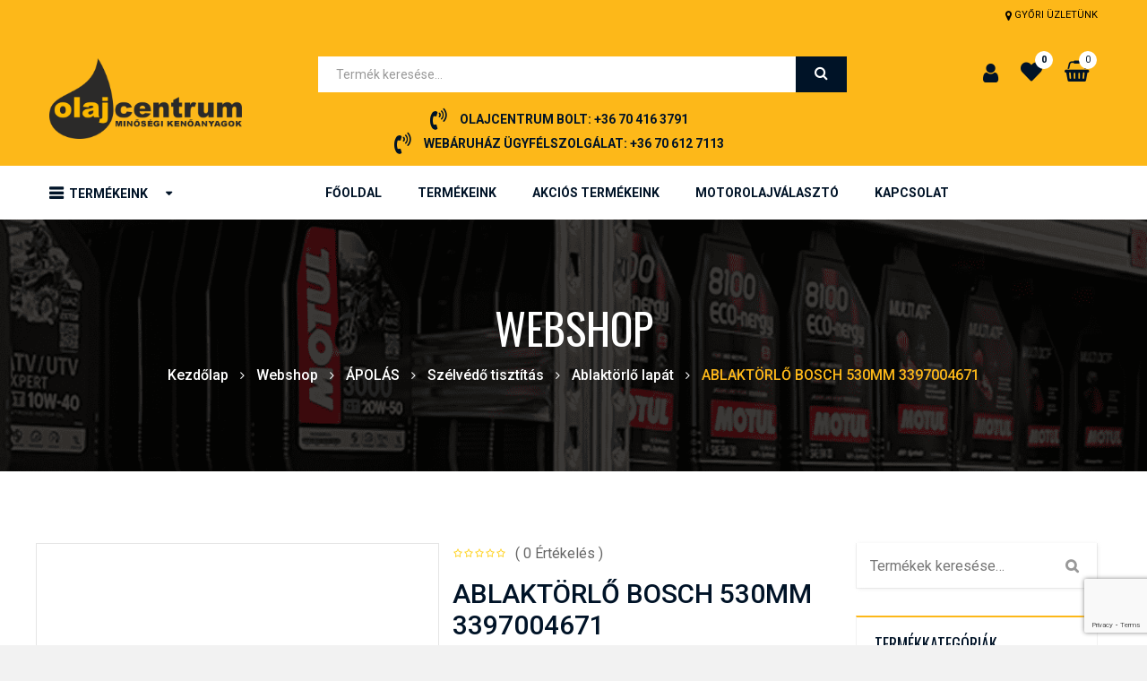

--- FILE ---
content_type: text/html; charset=UTF-8
request_url: https://olajcentrum.hu/webshop/apolas/szelvedo-tisztitas/ablaktorlo-lapat/ablaktorlo-bosch-530mm-3397004671/
body_size: 34874
content:
<!DOCTYPE html>
<html lang="hu">
<head>
<!-- Google tag (gtag.js) --> <script async src="https://www.googletagmanager.com/gtag/js?id=G-XKEDYHMLR0"></script> <script> window.dataLayer = window.dataLayer || []; function gtag(){dataLayer.push(arguments);} gtag('js', new Date()); gtag('config', 'G-XKEDYHMLR0'); </script>
<!-- Google Tag Manager -->
<script>(function(w,d,s,l,i){w[l]=w[l]||[];w[l].push({'gtm.start':
new Date().getTime(),event:'gtm.js'});var f=d.getElementsByTagName(s)[0],
j=d.createElement(s),dl=l!='dataLayer'?'&l='+l:'';j.async=true;j.src=
'https://www.googletagmanager.com/gtm.js?id='+i+dl;f.parentNode.insertBefore(j,f);
})(window,document,'script','dataLayer','GTM-WXJ47WZB');</script>
<!-- End Google Tag Manager -->
<meta charset="UTF-8">
<meta name="viewport" content="width=device-width, initial-scale=1">
<link rel="profile" href="http://gmpg.org/xfn/11">
<link rel="pingback" href="https://olajcentrum.hu/xmlrpc.php">
				<script>document.documentElement.className = document.documentElement.className + ' yes-js js_active js'</script>
			<meta name='robots' content='index, follow, max-image-preview:large, max-snippet:-1, max-video-preview:-1' />
<script id="cookieyes" type="text/javascript" src="https://cdn-cookieyes.com/client_data/a96933f5f875277cd3a9f102/script.js"></script>
            <script data-no-defer="1" data-ezscrex="false" data-cfasync="false" data-pagespeed-no-defer data-cookieconsent="ignore">
                var ctPublicFunctions = {"_ajax_nonce":"25e00a5488","_rest_nonce":"37875d5eca","_ajax_url":"\/wp-admin\/admin-ajax.php","_rest_url":"https:\/\/olajcentrum.hu\/wp-json\/","data__cookies_type":"none","data__ajax_type":"rest","data__bot_detector_enabled":"1","data__frontend_data_log_enabled":1,"cookiePrefix":"","wprocket_detected":false,"host_url":"olajcentrum.hu","text__ee_click_to_select":"Click to select the whole data","text__ee_original_email":"The complete one is","text__ee_got_it":"Got it","text__ee_blocked":"Blocked","text__ee_cannot_connect":"Cannot connect","text__ee_cannot_decode":"Can not decode email. Unknown reason","text__ee_email_decoder":"CleanTalk email decoder","text__ee_wait_for_decoding":"The magic is on the way!","text__ee_decoding_process":"Please wait a few seconds while we decode the contact data."}
            </script>
        
            <script data-no-defer="1" data-ezscrex="false" data-cfasync="false" data-pagespeed-no-defer data-cookieconsent="ignore">
                var ctPublic = {"_ajax_nonce":"25e00a5488","settings__forms__check_internal":"0","settings__forms__check_external":"0","settings__forms__force_protection":"0","settings__forms__search_test":"1","settings__forms__wc_add_to_cart":"0","settings__data__bot_detector_enabled":"1","settings__sfw__anti_crawler":0,"blog_home":"https:\/\/olajcentrum.hu\/","pixel__setting":"3","pixel__enabled":false,"pixel__url":null,"data__email_check_before_post":"1","data__email_check_exist_post":"1","data__cookies_type":"none","data__key_is_ok":true,"data__visible_fields_required":true,"wl_brandname":"Anti-Spam by CleanTalk","wl_brandname_short":"CleanTalk","ct_checkjs_key":1686592463,"emailEncoderPassKey":"920e1a74e1d1a49c40c724942166d6ca","bot_detector_forms_excluded":"W10=","advancedCacheExists":false,"varnishCacheExists":false,"wc_ajax_add_to_cart":true}
            </script>
        
	<!-- This site is optimized with the Yoast SEO plugin v26.6 - https://yoast.com/wordpress/plugins/seo/ -->
	<title>ABLAKTÖRLŐ BOSCH 530MM 3397004671 | Motorolaj | Olaj | Kenőanyag | OlajCentrum | Olaj Webshop | Győr</title>
	<meta name="description" content="ABLAKTÖRLŐ BOSCH 530MM 3397004671 Minőségi, eredeti motorolaj, váltóolaj, olajszűrő, kenőanyag, levegőszűrő nagy választékban, kedvező áron, raktárról a győri OlajCentrumból!" />
	<link rel="canonical" href="https://olajcentrum.hu/webshop/apolas/szelvedo-tisztitas/ablaktorlo-lapat/ablaktorlo-bosch-530mm-3397004671/" />
	<meta property="og:locale" content="hu_HU" />
	<meta property="og:type" content="article" />
	<meta property="og:title" content="ABLAKTÖRLŐ BOSCH 530MM 3397004671 | Motorolaj | Olaj | Kenőanyag | OlajCentrum | Olaj Webshop | Győr" />
	<meta property="og:description" content="ABLAKTÖRLŐ BOSCH 530MM 3397004671 Minőségi, eredeti motorolaj, váltóolaj, olajszűrő, kenőanyag, levegőszűrő nagy választékban, kedvező áron, raktárról a győri OlajCentrumból!" />
	<meta property="og:url" content="https://olajcentrum.hu/webshop/apolas/szelvedo-tisztitas/ablaktorlo-lapat/ablaktorlo-bosch-530mm-3397004671/" />
	<meta property="og:site_name" content="OlajCentrum" />
	<meta property="article:modified_time" content="2025-12-16T13:31:54+00:00" />
	<meta property="og:image" content="https://olajcentrum.hu/wp-content/uploads/2024/05/3397004671ph22whco0000.jpg" />
	<meta property="og:image:width" content="800" />
	<meta property="og:image:height" content="800" />
	<meta property="og:image:type" content="image/jpeg" />
	<meta name="twitter:card" content="summary_large_image" />
	<script type="application/ld+json" class="yoast-schema-graph">{"@context":"https://schema.org","@graph":[{"@type":"WebPage","@id":"https://olajcentrum.hu/webshop/apolas/szelvedo-tisztitas/ablaktorlo-lapat/ablaktorlo-bosch-530mm-3397004671/","url":"https://olajcentrum.hu/webshop/apolas/szelvedo-tisztitas/ablaktorlo-lapat/ablaktorlo-bosch-530mm-3397004671/","name":"ABLAKTÖRLŐ BOSCH 530MM 3397004671 | Motorolaj | Olaj | Kenőanyag | OlajCentrum | Olaj Webshop | Győr","isPartOf":{"@id":"https://olajcentrum.hu/#website"},"primaryImageOfPage":{"@id":"https://olajcentrum.hu/webshop/apolas/szelvedo-tisztitas/ablaktorlo-lapat/ablaktorlo-bosch-530mm-3397004671/#primaryimage"},"image":{"@id":"https://olajcentrum.hu/webshop/apolas/szelvedo-tisztitas/ablaktorlo-lapat/ablaktorlo-bosch-530mm-3397004671/#primaryimage"},"thumbnailUrl":"https://olajcentrum.hu/wp-content/uploads/2024/05/3397004671ph22whco0000.jpg","datePublished":"2024-05-30T15:50:10+00:00","dateModified":"2025-12-16T13:31:54+00:00","description":"ABLAKTÖRLŐ BOSCH 530MM 3397004671 Minőségi, eredeti motorolaj, váltóolaj, olajszűrő, kenőanyag, levegőszűrő nagy választékban, kedvező áron, raktárról a győri OlajCentrumból!","breadcrumb":{"@id":"https://olajcentrum.hu/webshop/apolas/szelvedo-tisztitas/ablaktorlo-lapat/ablaktorlo-bosch-530mm-3397004671/#breadcrumb"},"inLanguage":"hu","potentialAction":[{"@type":"ReadAction","target":["https://olajcentrum.hu/webshop/apolas/szelvedo-tisztitas/ablaktorlo-lapat/ablaktorlo-bosch-530mm-3397004671/"]}]},{"@type":"ImageObject","inLanguage":"hu","@id":"https://olajcentrum.hu/webshop/apolas/szelvedo-tisztitas/ablaktorlo-lapat/ablaktorlo-bosch-530mm-3397004671/#primaryimage","url":"https://olajcentrum.hu/wp-content/uploads/2024/05/3397004671ph22whco0000.jpg","contentUrl":"https://olajcentrum.hu/wp-content/uploads/2024/05/3397004671ph22whco0000.jpg","width":800,"height":800},{"@type":"BreadcrumbList","@id":"https://olajcentrum.hu/webshop/apolas/szelvedo-tisztitas/ablaktorlo-lapat/ablaktorlo-bosch-530mm-3397004671/#breadcrumb","itemListElement":[{"@type":"ListItem","position":1,"name":"Kezdőlap","item":"https://olajcentrum.hu/"},{"@type":"ListItem","position":2,"name":"Webshop","item":"https://olajcentrum.hu/webshop/"},{"@type":"ListItem","position":3,"name":"ABLAKTÖRLŐ BOSCH 530MM 3397004671"}]},{"@type":"WebSite","@id":"https://olajcentrum.hu/#website","url":"https://olajcentrum.hu/","name":"OlajCentrum Győr","description":"","potentialAction":[{"@type":"SearchAction","target":{"@type":"EntryPoint","urlTemplate":"https://olajcentrum.hu/?s={search_term_string}"},"query-input":{"@type":"PropertyValueSpecification","valueRequired":true,"valueName":"search_term_string"}}],"inLanguage":"hu"}]}</script>
	<!-- / Yoast SEO plugin. -->


<script type='application/javascript'  id='pys-version-script'>console.log('PixelYourSite Free version 11.1.5.1');</script>
<link rel='dns-prefetch' href='//fd.cleantalk.org' />
<link rel='dns-prefetch' href='//fonts.googleapis.com' />
<link rel="alternate" type="application/rss+xml" title="OlajCentrum &raquo; hírcsatorna" href="https://olajcentrum.hu/feed/" />
<link rel="alternate" type="application/rss+xml" title="OlajCentrum &raquo; hozzászólás hírcsatorna" href="https://olajcentrum.hu/comments/feed/" />
<link rel="alternate" title="oEmbed (JSON)" type="application/json+oembed" href="https://olajcentrum.hu/wp-json/oembed/1.0/embed?url=https%3A%2F%2Folajcentrum.hu%2Fwebshop%2Fapolas%2Fszelvedo-tisztitas%2Fablaktorlo-lapat%2Fablaktorlo-bosch-530mm-3397004671%2F" />
<link rel="alternate" title="oEmbed (XML)" type="text/xml+oembed" href="https://olajcentrum.hu/wp-json/oembed/1.0/embed?url=https%3A%2F%2Folajcentrum.hu%2Fwebshop%2Fapolas%2Fszelvedo-tisztitas%2Fablaktorlo-lapat%2Fablaktorlo-bosch-530mm-3397004671%2F&#038;format=xml" />
<style id='wp-img-auto-sizes-contain-inline-css' type='text/css'>
img:is([sizes=auto i],[sizes^="auto," i]){contain-intrinsic-size:3000px 1500px}
/*# sourceURL=wp-img-auto-sizes-contain-inline-css */
</style>
<link rel='stylesheet' id='vp-woo-pont-picker-block-css' href='https://olajcentrum.hu/wp-content/plugins/hungarian-pickup-points-for-woocommerce/build/style-pont-picker-block.css' type='text/css' media='all' />
<link rel='stylesheet' id='ot-google-fonts-css' href='//fonts.googleapis.com/css?family=Roboto:100,100italic,300,300italic,regular,italic,500,500italic,700,700italic,900,900italic%7COswald:200,300,regular,500,600,700&#038;subset=cyrillic,cyrillic-ext,latin,latin-ext,vietnamese' type='text/css' media='all' />
<style id='wp-emoji-styles-inline-css' type='text/css'>

	img.wp-smiley, img.emoji {
		display: inline !important;
		border: none !important;
		box-shadow: none !important;
		height: 1em !important;
		width: 1em !important;
		margin: 0 0.07em !important;
		vertical-align: -0.1em !important;
		background: none !important;
		padding: 0 !important;
	}
/*# sourceURL=wp-emoji-styles-inline-css */
</style>
<link rel='stylesheet' id='wp-block-library-css' href='https://olajcentrum.hu/wp-includes/css/dist/block-library/style.css' type='text/css' media='all' />
<link rel='stylesheet' id='wc-blocks-style-css' href='https://olajcentrum.hu/wp-content/plugins/woocommerce/assets/client/blocks/wc-blocks.css' type='text/css' media='all' />
<style id='global-styles-inline-css' type='text/css'>
:root{--wp--preset--aspect-ratio--square: 1;--wp--preset--aspect-ratio--4-3: 4/3;--wp--preset--aspect-ratio--3-4: 3/4;--wp--preset--aspect-ratio--3-2: 3/2;--wp--preset--aspect-ratio--2-3: 2/3;--wp--preset--aspect-ratio--16-9: 16/9;--wp--preset--aspect-ratio--9-16: 9/16;--wp--preset--color--black: #000000;--wp--preset--color--cyan-bluish-gray: #abb8c3;--wp--preset--color--white: #ffffff;--wp--preset--color--pale-pink: #f78da7;--wp--preset--color--vivid-red: #cf2e2e;--wp--preset--color--luminous-vivid-orange: #ff6900;--wp--preset--color--luminous-vivid-amber: #fcb900;--wp--preset--color--light-green-cyan: #7bdcb5;--wp--preset--color--vivid-green-cyan: #00d084;--wp--preset--color--pale-cyan-blue: #8ed1fc;--wp--preset--color--vivid-cyan-blue: #0693e3;--wp--preset--color--vivid-purple: #9b51e0;--wp--preset--gradient--vivid-cyan-blue-to-vivid-purple: linear-gradient(135deg,rgb(6,147,227) 0%,rgb(155,81,224) 100%);--wp--preset--gradient--light-green-cyan-to-vivid-green-cyan: linear-gradient(135deg,rgb(122,220,180) 0%,rgb(0,208,130) 100%);--wp--preset--gradient--luminous-vivid-amber-to-luminous-vivid-orange: linear-gradient(135deg,rgb(252,185,0) 0%,rgb(255,105,0) 100%);--wp--preset--gradient--luminous-vivid-orange-to-vivid-red: linear-gradient(135deg,rgb(255,105,0) 0%,rgb(207,46,46) 100%);--wp--preset--gradient--very-light-gray-to-cyan-bluish-gray: linear-gradient(135deg,rgb(238,238,238) 0%,rgb(169,184,195) 100%);--wp--preset--gradient--cool-to-warm-spectrum: linear-gradient(135deg,rgb(74,234,220) 0%,rgb(151,120,209) 20%,rgb(207,42,186) 40%,rgb(238,44,130) 60%,rgb(251,105,98) 80%,rgb(254,248,76) 100%);--wp--preset--gradient--blush-light-purple: linear-gradient(135deg,rgb(255,206,236) 0%,rgb(152,150,240) 100%);--wp--preset--gradient--blush-bordeaux: linear-gradient(135deg,rgb(254,205,165) 0%,rgb(254,45,45) 50%,rgb(107,0,62) 100%);--wp--preset--gradient--luminous-dusk: linear-gradient(135deg,rgb(255,203,112) 0%,rgb(199,81,192) 50%,rgb(65,88,208) 100%);--wp--preset--gradient--pale-ocean: linear-gradient(135deg,rgb(255,245,203) 0%,rgb(182,227,212) 50%,rgb(51,167,181) 100%);--wp--preset--gradient--electric-grass: linear-gradient(135deg,rgb(202,248,128) 0%,rgb(113,206,126) 100%);--wp--preset--gradient--midnight: linear-gradient(135deg,rgb(2,3,129) 0%,rgb(40,116,252) 100%);--wp--preset--font-size--small: 13px;--wp--preset--font-size--medium: 20px;--wp--preset--font-size--large: 36px;--wp--preset--font-size--x-large: 42px;--wp--preset--spacing--20: 0.44rem;--wp--preset--spacing--30: 0.67rem;--wp--preset--spacing--40: 1rem;--wp--preset--spacing--50: 1.5rem;--wp--preset--spacing--60: 2.25rem;--wp--preset--spacing--70: 3.38rem;--wp--preset--spacing--80: 5.06rem;--wp--preset--shadow--natural: 6px 6px 9px rgba(0, 0, 0, 0.2);--wp--preset--shadow--deep: 12px 12px 50px rgba(0, 0, 0, 0.4);--wp--preset--shadow--sharp: 6px 6px 0px rgba(0, 0, 0, 0.2);--wp--preset--shadow--outlined: 6px 6px 0px -3px rgb(255, 255, 255), 6px 6px rgb(0, 0, 0);--wp--preset--shadow--crisp: 6px 6px 0px rgb(0, 0, 0);}:where(.is-layout-flex){gap: 0.5em;}:where(.is-layout-grid){gap: 0.5em;}body .is-layout-flex{display: flex;}.is-layout-flex{flex-wrap: wrap;align-items: center;}.is-layout-flex > :is(*, div){margin: 0;}body .is-layout-grid{display: grid;}.is-layout-grid > :is(*, div){margin: 0;}:where(.wp-block-columns.is-layout-flex){gap: 2em;}:where(.wp-block-columns.is-layout-grid){gap: 2em;}:where(.wp-block-post-template.is-layout-flex){gap: 1.25em;}:where(.wp-block-post-template.is-layout-grid){gap: 1.25em;}.has-black-color{color: var(--wp--preset--color--black) !important;}.has-cyan-bluish-gray-color{color: var(--wp--preset--color--cyan-bluish-gray) !important;}.has-white-color{color: var(--wp--preset--color--white) !important;}.has-pale-pink-color{color: var(--wp--preset--color--pale-pink) !important;}.has-vivid-red-color{color: var(--wp--preset--color--vivid-red) !important;}.has-luminous-vivid-orange-color{color: var(--wp--preset--color--luminous-vivid-orange) !important;}.has-luminous-vivid-amber-color{color: var(--wp--preset--color--luminous-vivid-amber) !important;}.has-light-green-cyan-color{color: var(--wp--preset--color--light-green-cyan) !important;}.has-vivid-green-cyan-color{color: var(--wp--preset--color--vivid-green-cyan) !important;}.has-pale-cyan-blue-color{color: var(--wp--preset--color--pale-cyan-blue) !important;}.has-vivid-cyan-blue-color{color: var(--wp--preset--color--vivid-cyan-blue) !important;}.has-vivid-purple-color{color: var(--wp--preset--color--vivid-purple) !important;}.has-black-background-color{background-color: var(--wp--preset--color--black) !important;}.has-cyan-bluish-gray-background-color{background-color: var(--wp--preset--color--cyan-bluish-gray) !important;}.has-white-background-color{background-color: var(--wp--preset--color--white) !important;}.has-pale-pink-background-color{background-color: var(--wp--preset--color--pale-pink) !important;}.has-vivid-red-background-color{background-color: var(--wp--preset--color--vivid-red) !important;}.has-luminous-vivid-orange-background-color{background-color: var(--wp--preset--color--luminous-vivid-orange) !important;}.has-luminous-vivid-amber-background-color{background-color: var(--wp--preset--color--luminous-vivid-amber) !important;}.has-light-green-cyan-background-color{background-color: var(--wp--preset--color--light-green-cyan) !important;}.has-vivid-green-cyan-background-color{background-color: var(--wp--preset--color--vivid-green-cyan) !important;}.has-pale-cyan-blue-background-color{background-color: var(--wp--preset--color--pale-cyan-blue) !important;}.has-vivid-cyan-blue-background-color{background-color: var(--wp--preset--color--vivid-cyan-blue) !important;}.has-vivid-purple-background-color{background-color: var(--wp--preset--color--vivid-purple) !important;}.has-black-border-color{border-color: var(--wp--preset--color--black) !important;}.has-cyan-bluish-gray-border-color{border-color: var(--wp--preset--color--cyan-bluish-gray) !important;}.has-white-border-color{border-color: var(--wp--preset--color--white) !important;}.has-pale-pink-border-color{border-color: var(--wp--preset--color--pale-pink) !important;}.has-vivid-red-border-color{border-color: var(--wp--preset--color--vivid-red) !important;}.has-luminous-vivid-orange-border-color{border-color: var(--wp--preset--color--luminous-vivid-orange) !important;}.has-luminous-vivid-amber-border-color{border-color: var(--wp--preset--color--luminous-vivid-amber) !important;}.has-light-green-cyan-border-color{border-color: var(--wp--preset--color--light-green-cyan) !important;}.has-vivid-green-cyan-border-color{border-color: var(--wp--preset--color--vivid-green-cyan) !important;}.has-pale-cyan-blue-border-color{border-color: var(--wp--preset--color--pale-cyan-blue) !important;}.has-vivid-cyan-blue-border-color{border-color: var(--wp--preset--color--vivid-cyan-blue) !important;}.has-vivid-purple-border-color{border-color: var(--wp--preset--color--vivid-purple) !important;}.has-vivid-cyan-blue-to-vivid-purple-gradient-background{background: var(--wp--preset--gradient--vivid-cyan-blue-to-vivid-purple) !important;}.has-light-green-cyan-to-vivid-green-cyan-gradient-background{background: var(--wp--preset--gradient--light-green-cyan-to-vivid-green-cyan) !important;}.has-luminous-vivid-amber-to-luminous-vivid-orange-gradient-background{background: var(--wp--preset--gradient--luminous-vivid-amber-to-luminous-vivid-orange) !important;}.has-luminous-vivid-orange-to-vivid-red-gradient-background{background: var(--wp--preset--gradient--luminous-vivid-orange-to-vivid-red) !important;}.has-very-light-gray-to-cyan-bluish-gray-gradient-background{background: var(--wp--preset--gradient--very-light-gray-to-cyan-bluish-gray) !important;}.has-cool-to-warm-spectrum-gradient-background{background: var(--wp--preset--gradient--cool-to-warm-spectrum) !important;}.has-blush-light-purple-gradient-background{background: var(--wp--preset--gradient--blush-light-purple) !important;}.has-blush-bordeaux-gradient-background{background: var(--wp--preset--gradient--blush-bordeaux) !important;}.has-luminous-dusk-gradient-background{background: var(--wp--preset--gradient--luminous-dusk) !important;}.has-pale-ocean-gradient-background{background: var(--wp--preset--gradient--pale-ocean) !important;}.has-electric-grass-gradient-background{background: var(--wp--preset--gradient--electric-grass) !important;}.has-midnight-gradient-background{background: var(--wp--preset--gradient--midnight) !important;}.has-small-font-size{font-size: var(--wp--preset--font-size--small) !important;}.has-medium-font-size{font-size: var(--wp--preset--font-size--medium) !important;}.has-large-font-size{font-size: var(--wp--preset--font-size--large) !important;}.has-x-large-font-size{font-size: var(--wp--preset--font-size--x-large) !important;}
/*# sourceURL=global-styles-inline-css */
</style>
<style id='core-block-supports-inline-css' type='text/css'>
/**
 * Core styles: block-supports
 */

/*# sourceURL=core-block-supports-inline-css */
</style>

<style id='classic-theme-styles-inline-css' type='text/css'>
/**
 * These rules are needed for backwards compatibility.
 * They should match the button element rules in the base theme.json file.
 */
.wp-block-button__link {
	color: #ffffff;
	background-color: #32373c;
	border-radius: 9999px; /* 100% causes an oval, but any explicit but really high value retains the pill shape. */

	/* This needs a low specificity so it won't override the rules from the button element if defined in theme.json. */
	box-shadow: none;
	text-decoration: none;

	/* The extra 2px are added to size solids the same as the outline versions.*/
	padding: calc(0.667em + 2px) calc(1.333em + 2px);

	font-size: 1.125em;
}

.wp-block-file__button {
	background: #32373c;
	color: #ffffff;
	text-decoration: none;
}

/*# sourceURL=/wp-includes/css/classic-themes.css */
</style>
<link rel='stylesheet' id='cleantalk-public-css-css' href='https://olajcentrum.hu/wp-content/plugins/cleantalk-spam-protect/css/cleantalk-public.min.css' type='text/css' media='all' />
<link rel='stylesheet' id='cleantalk-email-decoder-css-css' href='https://olajcentrum.hu/wp-content/plugins/cleantalk-spam-protect/css/cleantalk-email-decoder.min.css' type='text/css' media='all' />
<link rel='stylesheet' id='contact-form-7-css' href='https://olajcentrum.hu/wp-content/plugins/contact-form-7/includes/css/styles.css' type='text/css' media='all' />
<link rel='stylesheet' id='woocommerce-layout-css' href='https://olajcentrum.hu/wp-content/plugins/woocommerce/assets/css/woocommerce-layout.css' type='text/css' media='all' />
<link rel='stylesheet' id='woocommerce-smallscreen-css' href='https://olajcentrum.hu/wp-content/plugins/woocommerce/assets/css/woocommerce-smallscreen.css' type='text/css' media='only screen and (max-width: 768px)' />
<link rel='stylesheet' id='woocommerce-general-css' href='https://olajcentrum.hu/wp-content/plugins/woocommerce/assets/css/woocommerce.css' type='text/css' media='all' />
<style id='woocommerce-inline-inline-css' type='text/css'>
.woocommerce form .form-row .required { visibility: visible; }
/*# sourceURL=woocommerce-inline-inline-css */
</style>
<link rel='stylesheet' id='jquery-selectBox-css' href='https://olajcentrum.hu/wp-content/plugins/yith-woocommerce-wishlist/assets/css/jquery.selectBox.css' type='text/css' media='all' />
<link rel='stylesheet' id='woocommerce_prettyPhoto_css-css' href='//olajcentrum.hu/wp-content/plugins/woocommerce/assets/css/prettyPhoto.css' type='text/css' media='all' />
<link rel='stylesheet' id='yith-wcwl-main-css' href='https://olajcentrum.hu/wp-content/plugins/yith-woocommerce-wishlist/assets/css/style.css' type='text/css' media='all' />
<style id='yith-wcwl-main-inline-css' type='text/css'>
 :root { --rounded-corners-radius: 16px; --color-add-to-cart-background: #333333; --color-add-to-cart-text: #FFFFFF; --color-add-to-cart-border: #333333; --color-add-to-cart-background-hover: #4F4F4F; --color-add-to-cart-text-hover: #FFFFFF; --color-add-to-cart-border-hover: #4F4F4F; --add-to-cart-rounded-corners-radius: 16px; --color-button-style-1-background: #333333; --color-button-style-1-text: #FFFFFF; --color-button-style-1-border: #333333; --color-button-style-1-background-hover: #4F4F4F; --color-button-style-1-text-hover: #FFFFFF; --color-button-style-1-border-hover: #4F4F4F; --color-button-style-2-background: #333333; --color-button-style-2-text: #FFFFFF; --color-button-style-2-border: #333333; --color-button-style-2-background-hover: #4F4F4F; --color-button-style-2-text-hover: #FFFFFF; --color-button-style-2-border-hover: #4F4F4F; --color-wishlist-table-background: #FFFFFF; --color-wishlist-table-text: #6d6c6c; --color-wishlist-table-border: #FFFFFF; --color-headers-background: #F4F4F4; --color-share-button-color: #FFFFFF; --color-share-button-color-hover: #FFFFFF; --color-fb-button-background: #39599E; --color-fb-button-background-hover: #595A5A; --color-tw-button-background: #45AFE2; --color-tw-button-background-hover: #595A5A; --color-pr-button-background: #AB2E31; --color-pr-button-background-hover: #595A5A; --color-em-button-background: #FBB102; --color-em-button-background-hover: #595A5A; --color-wa-button-background: #00A901; --color-wa-button-background-hover: #595A5A; --feedback-duration: 3s } 
 :root { --rounded-corners-radius: 16px; --color-add-to-cart-background: #333333; --color-add-to-cart-text: #FFFFFF; --color-add-to-cart-border: #333333; --color-add-to-cart-background-hover: #4F4F4F; --color-add-to-cart-text-hover: #FFFFFF; --color-add-to-cart-border-hover: #4F4F4F; --add-to-cart-rounded-corners-radius: 16px; --color-button-style-1-background: #333333; --color-button-style-1-text: #FFFFFF; --color-button-style-1-border: #333333; --color-button-style-1-background-hover: #4F4F4F; --color-button-style-1-text-hover: #FFFFFF; --color-button-style-1-border-hover: #4F4F4F; --color-button-style-2-background: #333333; --color-button-style-2-text: #FFFFFF; --color-button-style-2-border: #333333; --color-button-style-2-background-hover: #4F4F4F; --color-button-style-2-text-hover: #FFFFFF; --color-button-style-2-border-hover: #4F4F4F; --color-wishlist-table-background: #FFFFFF; --color-wishlist-table-text: #6d6c6c; --color-wishlist-table-border: #FFFFFF; --color-headers-background: #F4F4F4; --color-share-button-color: #FFFFFF; --color-share-button-color-hover: #FFFFFF; --color-fb-button-background: #39599E; --color-fb-button-background-hover: #595A5A; --color-tw-button-background: #45AFE2; --color-tw-button-background-hover: #595A5A; --color-pr-button-background: #AB2E31; --color-pr-button-background-hover: #595A5A; --color-em-button-background: #FBB102; --color-em-button-background-hover: #595A5A; --color-wa-button-background: #00A901; --color-wa-button-background-hover: #595A5A; --feedback-duration: 3s } 
/*# sourceURL=yith-wcwl-main-inline-css */
</style>
<link rel='stylesheet' id='vc_font_awesome_5_shims-css' href='https://olajcentrum.hu/wp-content/plugins/js_composer/assets/lib/bower/font-awesome/css/v4-shims.min.css' type='text/css' media='all' />
<link rel='stylesheet' id='vc_font_awesome_5-css' href='https://olajcentrum.hu/wp-content/plugins/js_composer/assets/lib/bower/font-awesome/css/all.min.css' type='text/css' media='all' />
<link rel='stylesheet' id='bootstrap-css' href='https://olajcentrum.hu/wp-content/themes/ripara/assets/css/lib/bootstrap.min.css' type='text/css' media='all' />
<link rel='stylesheet' id='font-awesome-css' href='https://olajcentrum.hu/wp-content/themes/ripara/assets/css/lib/font-awesome.min.css' type='text/css' media='all' />
<style id='font-awesome-inline-css' type='text/css'>
[data-font="FontAwesome"]:before {font-family: 'FontAwesome' !important;content: attr(data-icon) !important;speak: none !important;font-weight: normal !important;font-variant: normal !important;text-transform: none !important;line-height: 1 !important;font-style: normal !important;-webkit-font-smoothing: antialiased !important;-moz-osx-font-smoothing: grayscale !important;}
/*# sourceURL=font-awesome-inline-css */
</style>
<link rel='stylesheet' id='bootstrap-theme-css' href='https://olajcentrum.hu/wp-content/themes/ripara/assets/css/lib/bootstrap-theme.min.css' type='text/css' media='all' />
<link rel='stylesheet' id='jquery-fancybox-css' href='https://olajcentrum.hu/wp-content/themes/ripara/assets/css/lib/jquery.fancybox.min.css' type='text/css' media='all' />
<link rel='stylesheet' id='jquery-ui-css' href='https://olajcentrum.hu/wp-content/themes/ripara/assets/css/lib/jquery-ui.min.css' type='text/css' media='all' />
<link rel='stylesheet' id='owl-carousel-css' href='https://olajcentrum.hu/wp-content/themes/ripara/assets/css/lib/owl.carousel.min.css' type='text/css' media='all' />
<link rel='stylesheet' id='owl-theme-css' href='https://olajcentrum.hu/wp-content/themes/ripara/assets/css/lib/owl.theme.min.css' type='text/css' media='all' />
<link rel='stylesheet' id='owl-transitions-css' href='https://olajcentrum.hu/wp-content/themes/ripara/assets/css/lib/owl.transitions.min.css' type='text/css' media='all' />
<link rel='stylesheet' id='jquery-mCustomScrollbar-css' href='https://olajcentrum.hu/wp-content/themes/ripara/assets/css/lib/jquery.mCustomScrollbar.min.css' type='text/css' media='all' />
<link rel='stylesheet' id='s7upf-theme-css' href='https://olajcentrum.hu/wp-content/themes/ripara/assets/css/lib/theme.css' type='text/css' media='all' />
<link rel='stylesheet' id='s7upf-fontelegant-css' href='https://olajcentrum.hu/wp-content/themes/ripara/assets/css/lib/font-elegant.min.css' type='text/css' media='all' />
<link rel='stylesheet' id='s7upf-animation-css' href='https://olajcentrum.hu/wp-content/themes/ripara/assets/css/lib/animations.min.css' type='text/css' media='all' />
<link rel='stylesheet' id='s7upf-animation-2-css' href='https://olajcentrum.hu/wp-content/themes/ripara/assets/css/lib/animation.css' type='text/css' media='all' />
<link rel='stylesheet' id='s7upf-hover-css' href='https://olajcentrum.hu/wp-content/themes/ripara/assets/css/lib/hover.min.css' type='text/css' media='all' />
<link rel='stylesheet' id='s7upf-linear-icons-css' href='https://olajcentrum.hu/wp-content/themes/ripara/assets/css/lib/linear-icon.min.css' type='text/css' media='all' />
<link rel='stylesheet' id='s7upf-theme-style-css' href='https://olajcentrum.hu/wp-content/themes/ripara/assets/css/custom-style.css' type='text/css' media='all' />
<style id='s7upf-theme-style-inline-css' type='text/css'>
body
    {background-color:#f2f2f2}
.bread-crumb a,.bread-crumb span{color:#ffffff;}

/*# sourceURL=s7upf-theme-style-inline-css */
</style>
<link rel='stylesheet' id='s7upf-sass-style-css' href='https://olajcentrum.hu/wp-content/themes/ripara/assets/css/sass/sass.css' type='text/css' media='all' />
<link rel='stylesheet' id='s7upf-responsive-css' href='https://olajcentrum.hu/wp-content/themes/ripara/assets/css/responsive.css' type='text/css' media='all' />
<link rel='stylesheet' id='s7upf-color-css' href='https://olajcentrum.hu/wp-content/themes/ripara/assets/css/lib/color.min.css' type='text/css' media='all' />
<link rel='stylesheet' id='s7upf-theme-default-css' href='https://olajcentrum.hu/wp-content/themes/ripara/style.css' type='text/css' media='all' />
<link rel='stylesheet' id='jquery-fixedheadertable-style-css' href='https://olajcentrum.hu/wp-content/plugins/yith-woocommerce-compare/assets/css/jquery.dataTables.css' type='text/css' media='all' />
<link rel='stylesheet' id='yith_woocompare_page-css' href='https://olajcentrum.hu/wp-content/plugins/yith-woocommerce-compare/assets/css/compare.css' type='text/css' media='all' />
<link rel='stylesheet' id='yith-woocompare-widget-css' href='https://olajcentrum.hu/wp-content/plugins/yith-woocommerce-compare/assets/css/widget.css' type='text/css' media='all' />
<script type="text/template" id="tmpl-variation-template">
	<div class="woocommerce-variation-description">{{{ data.variation.variation_description }}}</div>
	<div class="woocommerce-variation-price">{{{ data.variation.price_html }}}</div>
	<div class="woocommerce-variation-availability">{{{ data.variation.availability_html }}}</div>
</script>
<script type="text/template" id="tmpl-unavailable-variation-template">
	<p role="alert">Sajnáljuk, ez a termék nem elérhető. Kérlek, válassz egy másik kombinációt.</p>
</script>
<script type="text/javascript" src="https://olajcentrum.hu/wp-content/plugins/cleantalk-spam-protect/js/apbct-public-bundle.min.js" id="apbct-public-bundle.min-js-js"></script>
<script type="text/javascript" src="https://fd.cleantalk.org/ct-bot-detector-wrapper.js" id="ct_bot_detector-js" defer="defer" data-wp-strategy="defer"></script>
<script type="text/javascript" src="https://olajcentrum.hu/wp-includes/js/jquery/jquery.js" id="jquery-core-js"></script>
<script type="text/javascript" src="https://olajcentrum.hu/wp-includes/js/jquery/jquery-migrate.js" id="jquery-migrate-js"></script>
<script type="text/javascript" src="https://olajcentrum.hu/wp-content/plugins/woocommerce/assets/js/jquery-blockui/jquery.blockUI.js" id="wc-jquery-blockui-js" data-wp-strategy="defer"></script>
<script type="text/javascript" id="wc-add-to-cart-js-extra">
/* <![CDATA[ */
var wc_add_to_cart_params = {"ajax_url":"/wp-admin/admin-ajax.php","wc_ajax_url":"/?wc-ajax=%%endpoint%%","i18n_view_cart":"Kos\u00e1r","cart_url":"https://olajcentrum.hu/kosar/","is_cart":"","cart_redirect_after_add":"no"};
//# sourceURL=wc-add-to-cart-js-extra
/* ]]> */
</script>
<script type="text/javascript" src="https://olajcentrum.hu/wp-content/plugins/woocommerce/assets/js/frontend/add-to-cart.js" id="wc-add-to-cart-js" data-wp-strategy="defer"></script>
<script type="text/javascript" src="https://olajcentrum.hu/wp-content/plugins/woocommerce/assets/js/flexslider/jquery.flexslider.js" id="wc-flexslider-js" defer="defer" data-wp-strategy="defer"></script>
<script type="text/javascript" id="wc-single-product-js-extra">
/* <![CDATA[ */
var wc_single_product_params = {"i18n_required_rating_text":"K\u00e9rlek, v\u00e1lassz egy \u00e9rt\u00e9kel\u00e9st","i18n_rating_options":["1 / 5 csillag","2 / 5 csillag","3 / 5 csillag","4 / 5 csillag","5 / 5 csillag"],"i18n_product_gallery_trigger_text":"View full-screen image gallery","review_rating_required":"yes","flexslider":{"rtl":false,"animation":"slide","smoothHeight":true,"directionNav":false,"controlNav":"thumbnails","slideshow":false,"animationSpeed":500,"animationLoop":false,"allowOneSlide":false},"zoom_enabled":"","zoom_options":[],"photoswipe_enabled":"","photoswipe_options":{"shareEl":false,"closeOnScroll":false,"history":false,"hideAnimationDuration":0,"showAnimationDuration":0},"flexslider_enabled":"1"};
//# sourceURL=wc-single-product-js-extra
/* ]]> */
</script>
<script type="text/javascript" src="https://olajcentrum.hu/wp-content/plugins/woocommerce/assets/js/frontend/single-product.js" id="wc-single-product-js" defer="defer" data-wp-strategy="defer"></script>
<script type="text/javascript" src="https://olajcentrum.hu/wp-content/plugins/woocommerce/assets/js/js-cookie/js.cookie.js" id="wc-js-cookie-js" defer="defer" data-wp-strategy="defer"></script>
<script type="text/javascript" id="woocommerce-js-extra">
/* <![CDATA[ */
var woocommerce_params = {"ajax_url":"/wp-admin/admin-ajax.php","wc_ajax_url":"/?wc-ajax=%%endpoint%%","i18n_password_show":"Jelsz\u00f3 megjelen\u00edt\u00e9se","i18n_password_hide":"Jelsz\u00f3 elrejt\u00e9se"};
//# sourceURL=woocommerce-js-extra
/* ]]> */
</script>
<script type="text/javascript" src="https://olajcentrum.hu/wp-content/plugins/woocommerce/assets/js/frontend/woocommerce.js" id="woocommerce-js" defer="defer" data-wp-strategy="defer"></script>
<script type="text/javascript" src="https://olajcentrum.hu/wp-content/plugins/js_composer/assets/js/vendors/woocommerce-add-to-cart.js" id="vc_woocommerce-add-to-cart-js-js"></script>
<script type="text/javascript" src="https://olajcentrum.hu/wp-includes/js/underscore.min.js" id="underscore-js"></script>
<script type="text/javascript" id="wp-util-js-extra">
/* <![CDATA[ */
var _wpUtilSettings = {"ajax":{"url":"/wp-admin/admin-ajax.php"}};
//# sourceURL=wp-util-js-extra
/* ]]> */
</script>
<script type="text/javascript" src="https://olajcentrum.hu/wp-includes/js/wp-util.js" id="wp-util-js"></script>
<script type="text/javascript" id="wc-add-to-cart-variation-js-extra">
/* <![CDATA[ */
var wc_add_to_cart_variation_params = {"wc_ajax_url":"/?wc-ajax=%%endpoint%%","i18n_no_matching_variations_text":"Sajn\u00e1ljuk, de egy term\u00e9k sem felelt meg a felt\u00e9teleknek. K\u00e9rlek, v\u00e1lassz egy m\u00e1sik kombin\u00e1ci\u00f3t.","i18n_make_a_selection_text":"A kos\u00e1rba helyez\u00e9s el\u0151tt v\u00e1lasszunk term\u00e9kopci\u00f3t.","i18n_unavailable_text":"Sajn\u00e1ljuk, ez a term\u00e9k nem el\u00e9rhet\u0151. K\u00e9rlek, v\u00e1lassz egy m\u00e1sik kombin\u00e1ci\u00f3t.","i18n_reset_alert_text":"Your selection has been reset. Please select some product options before adding this product to your cart."};
//# sourceURL=wc-add-to-cart-variation-js-extra
/* ]]> */
</script>
<script type="text/javascript" src="https://olajcentrum.hu/wp-content/plugins/woocommerce/assets/js/frontend/add-to-cart-variation.js" id="wc-add-to-cart-variation-js" defer="defer" data-wp-strategy="defer"></script>
<script type="text/javascript" src="https://olajcentrum.hu/wp-content/plugins/pixelyoursite/dist/scripts/jquery.bind-first-0.2.3.min.js" id="jquery-bind-first-js"></script>
<script type="text/javascript" src="https://olajcentrum.hu/wp-content/plugins/pixelyoursite/dist/scripts/js.cookie-2.1.3.min.js" id="js-cookie-pys-js"></script>
<script type="text/javascript" src="https://olajcentrum.hu/wp-content/plugins/pixelyoursite/dist/scripts/tld.min.js" id="js-tld-js"></script>
<script type="text/javascript" id="pys-js-extra">
/* <![CDATA[ */
var pysOptions = {"staticEvents":{"facebook":{"woo_view_content":[{"delay":0,"type":"static","name":"ViewContent","pixelIds":["488793646563176"],"eventID":"6802e44a-f062-4e14-8d08-670ce3d7dd9b","params":{"content_ids":["8492"],"content_type":"product","tags":"ABLAKT\u00d6RL\u0150, BOSCH, eco","content_name":"ABLAKT\u00d6RL\u0150 BOSCH 530MM 3397004671","category_name":"\u00c1POL\u00c1S, Sz\u00e9lv\u00e9d\u0151 tiszt\u00edt\u00e1s, Ablakt\u00f6rl\u0151 lap\u00e1t","value":"3150","currency":"HUF","contents":[{"id":"8492","quantity":1}],"product_price":"3150","page_title":"ABLAKT\u00d6RL\u0150 BOSCH 530MM 3397004671","post_type":"product","post_id":8492,"plugin":"PixelYourSite","user_role":"guest","event_url":"olajcentrum.hu/webshop/apolas/szelvedo-tisztitas/ablaktorlo-lapat/ablaktorlo-bosch-530mm-3397004671/"},"e_id":"woo_view_content","ids":[],"hasTimeWindow":false,"timeWindow":0,"woo_order":"","edd_order":""}],"init_event":[{"delay":0,"type":"static","ajaxFire":false,"name":"PageView","pixelIds":["488793646563176"],"eventID":"e35c9224-6fd0-4bcb-8e6d-fa3aea009247","params":{"page_title":"ABLAKT\u00d6RL\u0150 BOSCH 530MM 3397004671","post_type":"product","post_id":8492,"plugin":"PixelYourSite","user_role":"guest","event_url":"olajcentrum.hu/webshop/apolas/szelvedo-tisztitas/ablaktorlo-lapat/ablaktorlo-bosch-530mm-3397004671/"},"e_id":"init_event","ids":[],"hasTimeWindow":false,"timeWindow":0,"woo_order":"","edd_order":""}]}},"dynamicEvents":[],"triggerEvents":[],"triggerEventTypes":[],"facebook":{"pixelIds":["488793646563176"],"advancedMatching":[],"advancedMatchingEnabled":false,"removeMetadata":true,"wooVariableAsSimple":false,"serverApiEnabled":false,"wooCRSendFromServer":false,"send_external_id":null,"enabled_medical":false,"do_not_track_medical_param":["event_url","post_title","page_title","landing_page","content_name","categories","category_name","tags"],"meta_ldu":false},"debug":"","siteUrl":"https://olajcentrum.hu","ajaxUrl":"https://olajcentrum.hu/wp-admin/admin-ajax.php","ajax_event":"c4c0d563bd","enable_remove_download_url_param":"1","cookie_duration":"7","last_visit_duration":"60","enable_success_send_form":"","ajaxForServerEvent":"1","ajaxForServerStaticEvent":"1","useSendBeacon":"1","send_external_id":"1","external_id_expire":"180","track_cookie_for_subdomains":"1","google_consent_mode":"1","gdpr":{"ajax_enabled":true,"all_disabled_by_api":false,"facebook_disabled_by_api":false,"analytics_disabled_by_api":false,"google_ads_disabled_by_api":false,"pinterest_disabled_by_api":false,"bing_disabled_by_api":false,"reddit_disabled_by_api":false,"externalID_disabled_by_api":false,"facebook_prior_consent_enabled":true,"analytics_prior_consent_enabled":true,"google_ads_prior_consent_enabled":null,"pinterest_prior_consent_enabled":true,"bing_prior_consent_enabled":true,"cookiebot_integration_enabled":false,"cookiebot_facebook_consent_category":"marketing","cookiebot_analytics_consent_category":"statistics","cookiebot_tiktok_consent_category":"marketing","cookiebot_google_ads_consent_category":"marketing","cookiebot_pinterest_consent_category":"marketing","cookiebot_bing_consent_category":"marketing","consent_magic_integration_enabled":false,"real_cookie_banner_integration_enabled":false,"cookie_notice_integration_enabled":false,"cookie_law_info_integration_enabled":true,"analytics_storage":{"enabled":true,"value":"granted","filter":false},"ad_storage":{"enabled":true,"value":"granted","filter":false},"ad_user_data":{"enabled":true,"value":"granted","filter":false},"ad_personalization":{"enabled":true,"value":"granted","filter":false}},"cookie":{"disabled_all_cookie":false,"disabled_start_session_cookie":false,"disabled_advanced_form_data_cookie":false,"disabled_landing_page_cookie":false,"disabled_first_visit_cookie":false,"disabled_trafficsource_cookie":false,"disabled_utmTerms_cookie":false,"disabled_utmId_cookie":false},"tracking_analytics":{"TrafficSource":"direct","TrafficLanding":"undefined","TrafficUtms":[],"TrafficUtmsId":[]},"GATags":{"ga_datalayer_type":"default","ga_datalayer_name":"dataLayerPYS"},"woo":{"enabled":true,"enabled_save_data_to_orders":true,"addToCartOnButtonEnabled":true,"addToCartOnButtonValueEnabled":true,"addToCartOnButtonValueOption":"price","singleProductId":8492,"removeFromCartSelector":"form.woocommerce-cart-form .remove","addToCartCatchMethod":"add_cart_hook","is_order_received_page":false,"containOrderId":false},"edd":{"enabled":false},"cache_bypass":"1766852583"};
//# sourceURL=pys-js-extra
/* ]]> */
</script>
<script type="text/javascript" src="https://olajcentrum.hu/wp-content/plugins/pixelyoursite/dist/scripts/public.js" id="pys-js"></script>
<script></script><link rel="https://api.w.org/" href="https://olajcentrum.hu/wp-json/" /><link rel="alternate" title="JSON" type="application/json" href="https://olajcentrum.hu/wp-json/wp/v2/product/8492" /><link rel="EditURI" type="application/rsd+xml" title="RSD" href="https://olajcentrum.hu/xmlrpc.php?rsd" />
<meta name="generator" content="WordPress 6.9" />
<meta name="generator" content="WooCommerce 10.4.3" />
<link rel='shortlink' href='https://olajcentrum.hu/?p=8492' />
<!-- Google tag (gtag.js) --> <script async src=https://www.googletagmanager.com/gtag/js?id=G-RJ34ZP3HBV></script> <script> window.dataLayer = window.dataLayer || []; function gtag(){dataLayer.push(arguments);} gtag('js', new Date()); gtag('config', 'G-RJ34ZP3HBV'); </script>

<!-- Google tag (gtag.js) -->
<script async src=https://www.googletagmanager.com/gtag/js?id=AW-11030664527></script>
<script>
  window.dataLayer = window.dataLayer || [];
  function gtag(){dataLayer.push(arguments);}
  gtag('js', new Date());

  gtag('config', 'AW-11030664527');
</script>

<!-- This website runs the Product Feed PRO for WooCommerce by AdTribes.io plugin - version woocommercesea_option_installed_version -->
<meta name="ti-site-data" content="[base64]" />	<noscript><style>.woocommerce-product-gallery{ opacity: 1 !important; }</style></noscript>
	<meta name="generator" content="Powered by WPBakery Page Builder - drag and drop page builder for WordPress."/>
<link rel="icon" href="https://olajcentrum.hu/wp-content/uploads/2024/07//logo-csepp-32x32.png" sizes="32x32" />
<link rel="icon" href="https://olajcentrum.hu/wp-content/uploads/2024/07//logo-csepp-192x192.png" sizes="192x192" />
<link rel="apple-touch-icon" href="https://olajcentrum.hu/wp-content/uploads/2024/07//logo-csepp-180x180.png" />
<meta name="msapplication-TileImage" content="https://olajcentrum.hu/wp-content/uploads/2024/07/logo-csepp.png" />
		<style type="text/css" id="wp-custom-css">
			.single-post .content-post-default a {color:#fdb819}
@media (max-width: 767px) {
    .hd5-col-dpm:hover .product-catelist.style3 {
        visibility: visible !important;
        opacity: 1 !important;
    }
}
#footer a:active, a:focus, a:hover {
    color: #333;
}
#footer a {
    color: #000;
}
.ti-widget[data-layout-id='12'][data-set-id='light-contrast'] .ti-widget-container,
.ti-widget.ti-goog .ti-widget-container {
    text-align: left !important;
}
.detail-qty.info-qty{display: none !important;}
.select-box select {
    text-transform: none;
}
.detail-attr label{width:auto;}
label[for="billing_company_2"] .optional{display:none !important;}
.intr-cate.intr-cate-style5 .wpb_wrapper{margin-left:35px;
margin-bottom:20px !important;}
.entry-content table,
.entry-content table td{
    border-top: 0px solid #fff !important;
    border-bottom: 0px solid #fff !important;
    border-left: 0px solid #fff !important;
    border-right: 0px solid #fff !important;
}
.entry-content table tr:nth-child(even) {
    background-color: #f6f6f6;
}
.entry-content table td{
	padding:10px;
}
.mega-menu.has-mega .product-catelist .title14 {margin: 10px 0 15px 0;}

.woocommerce-loop-category__title .count,
.author-name,
.comment-counts .separate,
.comments-author,
.cat-item-99,
.cat-item-15{
	display: none !important;
}
.widget.widget_product_categories ul.children .cat-item {
    text-transform: uppercase;
}
.product-category.list-col-item{text-align: center;}
.hd5-new-row-2 .hd5-col-menu .block-search-element.style3{padding: 13px 0 10px 0;}
.pv-item-wrap.cp-wrap{display: none !important;}
.hd5-row-3.hd5-new-row-3 .logo.hd5-logo-text img {
    max-height: 40px;
    width: auto;
}
.fa-map-marker:before {
    content: "\f041" !important;
}
.post-content-wrap .vc_column-inner .wpb_text_column .wpb_wrapper a {
	color: #FDB819;
}

.only-on-mobile {
	display: none;
}

@media (max-width: 500px) {
	.only-on-mobile {
		display: block;
	}
	.only-on-desktop {
		display: none;
	}
}		</style>
		<noscript><style> .wpb_animate_when_almost_visible { opacity: 1; }</style></noscript><meta name="google-site-verification" content="jv2DIqLrTD48jgn7_Ws3p9bVZ4SfCDWp80YeCg462cA" />
<link rel='stylesheet' id='js_composer_front-css' href='https://olajcentrum.hu/wp-content/plugins/js_composer/assets/css/js_composer.min.css' type='text/css' media='all' />
</head>
<body class="wp-singular product-template-default single single-product postid-8492 wp-theme-ripara theme-ripara woocommerce woocommerce-page woocommerce-no-js theme-ver-3.8 wpb-js-composer js-comp-ver-7.4 vc_responsive">
<!-- Google Tag Manager (noscript) -->
<noscript><iframe src="https://www.googletagmanager.com/ns.html?id=GTM-WXJ47WZB"
height="0" width="0" style="display:none;visibility:hidden"></iframe></noscript>
<!-- End Google Tag Manager (noscript) -->
	    <div class="wrap">
            <div id="header" class="header-page">
        <div class="container">
            <div data-vc-full-width="true" data-vc-full-width-init="false" class="vc_row wpb_row hd5-row-1 bg-color2 vc_custom_1715763789089"><div class="topbar-left wpb_column column_container col-sm-6"><div class="vc_column-inner"><div class="wpb_wrapper"></div></div></div><div class="topbar-right wpb_column column_container col-sm-6"><div class="vc_column-inner"><div class="wpb_wrapper"><div class="s7upf-text-block  vc_custom_1715763942642">
<ul class="contact-top list-inline-block pull-right">
 	<li><a class="title11 text-uppercase" href="https://olajcentrum.hu/kapcsolat/"><i class="title12 fa fa-map-marker"></i> <span class="quick-link-text">GYŐRI ÜZLETÜNK</span></a></li>
</ul>
</div></div></div></div></div><div class="vc_row-full-width vc_clearfix"></div><div data-vc-full-width="true" data-vc-full-width-init="false" class="vc_row wpb_row hd5-row-2 hd5-new-row-2 bg-color"><div class="hd5-col-logo wpb_column column_container col-sm-3"><div class="vc_column-inner"><div class="wpb_wrapper"><div class="logo hd5-logo-text">
    <div class="text-logo">
         <h1 class="color">             <a href="https://olajcentrum.hu/">
            	
<div class="flex-wrap"><a href="https://olajcentrum.hu/"><img class="alignnone wp-image-3255" src="https://olajcentrum.hu/wp-content/uploads/2024/05/logo-f-300x126.png" alt="" width="215" height="90" /></a></div>
            </a>
         </h1>     </div>
</div>
</div></div></div><div class="hd5-col-menu wpb_column column_container col-sm-6 vc_hidden-xs"><div class="vc_column-inner"><div class="wpb_wrapper"><div class="block-element block-search-element  style3">
        <form class="search-form  style3 live-search-on" action="https://olajcentrum.hu/">
                <input name="s" onblur="if (this.value=='') this.value = this.defaultValue" onfocus="if (this.value==this.defaultValue) this.value = ''" value="Termék keresése..." type="text">
                    <input type="hidden" name="post_type" value="product" />
                <div class="submit-form">
            <input type="submit" value="">
        </div>
        <div class="list-product-search">
            <p class="text-center">Keresés: terméknév, cikkszám, vonalkód vagy leírás.</p>
        </div>
    </form>
</div><div class="s7upf-text-block hd5-hotline flex-wrap ">
<div class="hotline-wrap title14"><a class="black5" href="tel:+36 70 416 3791"><span class="font-bold text-uppercase">OLAJCENTRUM BOLT: +36 70 416 3791</span></a></div>
</div><div class="s7upf-text-block hd5-hotline flex-wrap ">
<div class="hotline-wrap title14"><a class="black5" href="tel:+36706127113"><span class="font-bold text-uppercase">WEBÁRUHÁZ ÜGYFÉLSZOLGÁLAT: +36 70 612 7113</span></a></div>
</div></div></div></div><div class="hd5-group-link wpb_column column_container col-sm-3"><div class="vc_column-inner"><div class="wpb_wrapper"><div class="block-element block-search-element search-mobile-hd5 icon">
        <a class="s-icon" href="javascript:;">
        <i class="fa fa-search"></i>
    </a>
    <div class="search-form-wrap search-icon">
        <i class="animated fadeInRight close-searchform" aria-hidden="true" data-icon="&#x4d;"></i>
        <form class="search-form animated fadeInUp search-mobile-hd5 icon live-search-on" action="https://olajcentrum.hu/">
                            <div class="dropdown-box">
                    <span class="dropdown-link current-search-cat">Kategória</span>
                    <ul class="list-none dropdown-list">
                        <li class="active"><a class="select-cat-search" href="#" data-filter="">Összes kategória</a></li>
                        <li><a class="select-cat-search" href="#" data-filter=".70w-valtoolaj">70W váltóolaj</a></li><li><a class="select-cat-search" href="#" data-filter=".85w-90-valtoolaj">85W-90 váltóolaj</a></li><li><a class="select-cat-search" href="#" data-filter=".csiszolo-es-vagokorongok">Csiszoló és vágókorongok</a></li><li><a class="select-cat-search" href="#" data-filter=".funyiro-kiegeszitok">Fűnyíró kiegészítők</a></li><li><a class="select-cat-search" href="#" data-filter=".kerti-gep-kiegeszitok">Kerti gép kiegészítők</a></li><li><a class="select-cat-search" href="#" data-filter=".kerti-gepekhez-szurok">Kerti gépekhez szűrők</a></li><li><a class="select-cat-search" href="#" data-filter=".levegoszuro-mezogazdasagi-gepekhez-szurok">Levegőszűrő</a></li><li><a class="select-cat-search" href="#" data-filter=".mezogazdasagi-gepekhez-szurok">Mezőgazdasági gépekhez szűrők</a></li><li><a class="select-cat-search" href="#" data-filter=".motorkerekpar-felszereles-motorkerekpar-apolas-karbantartas">Motorkerékpár felszerelés</a></li><li><a class="select-cat-search" href="#" data-filter=".olajszuro-mezogazdasagi-gepekhez-szurok">Olajszűrő</a></li><li><a class="select-cat-search" href="#" data-filter=".akcio">AKCIÓ</a></li><li><a class="select-cat-search" href="#" data-filter=".olajok">OLAJOK</a></li><li><a class="select-cat-search" href="#" data-filter=".szemelyauto-motorolajok">Személyautó motorolajok</a></li><li><a class="select-cat-search" href="#" data-filter=".5w-30-szemelyauto-motorolaj">5w-30 személyautó motorolaj</a></li><li><a class="select-cat-search" href="#" data-filter=".5w-40-szemelyauto-motorolaj">5w-40 személyautó motorolaj</a></li><li><a class="select-cat-search" href="#" data-filter=".10w-40-szemelyauto-motorolaj">10w-40 személyautó motorolaj</a></li><li><a class="select-cat-search" href="#" data-filter=".15w-40-szemelyauto-motorolaj">15w-40 személyautó motorolaj</a></li><li><a class="select-cat-search" href="#" data-filter=".0w-30-szemelyauto-motorolaj">0w-30 személyautó motorolaj</a></li><li><a class="select-cat-search" href="#" data-filter=".0w-20-szemelyauto-motorolaj">0w-20 személyautó motorolaj</a></li><li><a class="select-cat-search" href="#" data-filter=".0w-16-szemelyauto-motorolaj">0w-16 személyautó motorolaj</a></li><li><a class="select-cat-search" href="#" data-filter=".0w-40-szemelyauto-motorolaj">0w-40 személyautó motorolaj</a></li><li><a class="select-cat-search" href="#" data-filter=".5w-20-szemelyauto-motorolaj">5w-20 személyautó motorolaj</a></li><li><a class="select-cat-search" href="#" data-filter=".5w-50-szemelyauto-motorolaj">5w-50 személyautó motorolaj</a></li><li><a class="select-cat-search" href="#" data-filter=".10w-30-szemelyauto-motorolaj">10w-30 személyautó motorolaj</a></li><li><a class="select-cat-search" href="#" data-filter=".10w-50-szemelyauto-motorolaj">10w-50 személyautó motorolaj</a></li><li><a class="select-cat-search" href="#" data-filter=".10w-60-szemelyauto-motorolaj">10w-60 személyautó motorolaj</a></li><li><a class="select-cat-search" href="#" data-filter=".15w-50-szemelyauto-motorolaj">15w-50 személyautó motorolaj</a></li><li><a class="select-cat-search" href="#" data-filter=".20w-50-szemelyauto-motorolaj">20w-50 személyautó motorolaj</a></li><li><a class="select-cat-search" href="#" data-filter=".20w-50-veteran-szemelyauto-motorolaj">20w-50 veterán személyautó motorolaj</a></li><li><a class="select-cat-search" href="#" data-filter=".20w-60-szemelyauto-motorolaj">20w-60 személyautó motorolaj</a></li><li><a class="select-cat-search" href="#" data-filter=".motorkerekpar-olajok">Motorkerékpár olajok</a></li><li><a class="select-cat-search" href="#" data-filter=".2t-motorkerekpar-motorolaj">2t motorkerékpár motorolaj</a></li><li><a class="select-cat-search" href="#" data-filter=".10w-40-motorkerekpar-olaj">10w-40 motorkerékpár olaj</a></li><li><a class="select-cat-search" href="#" data-filter=".10w-50-motorkerekpar-olaj">10w-50 motorkerékpár olaj</a></li><li><a class="select-cat-search" href="#" data-filter=".15w-50-motorkerekpar-olaj">15w-50 motorkerékpár olaj</a></li><li><a class="select-cat-search" href="#" data-filter=".20w-50-motorkerekpar-olaj">20w-50 motorkerékpár olaj</a></li><li><a class="select-cat-search" href="#" data-filter=".20w-60-motorkerekpar-olaj">20w-60 motorkerékpár olaj</a></li><li><a class="select-cat-search" href="#" data-filter=".10w-30-motorkerekpar-olaj">10w-30 motorkerékpár olaj</a></li><li><a class="select-cat-search" href="#" data-filter=".10w-60-motorkerekpar-olaj">10w-60 motorkerékpár olaj</a></li><li><a class="select-cat-search" href="#" data-filter=".15w-60-motorkerekpar-olaj">15w-60 motorkerékpár olaj</a></li><li><a class="select-cat-search" href="#" data-filter=".5w-40-motorkerekpar-olaj">5w-40 motorkerékpár olaj</a></li><li><a class="select-cat-search" href="#" data-filter=".lengescsillapito-es-villaolaj-10w">Lengéscsillapító- és villaolaj 10w</a></li><li><a class="select-cat-search" href="#" data-filter=".lengescsillapito-es-villaolaj-15w">Lengéscsillapító- és villaolaj 15w</a></li><li><a class="select-cat-search" href="#" data-filter=".lengescsillapito-es-villaolaj-25w">Lengéscsillapító- és villaolaj 2,5w</a></li><li><a class="select-cat-search" href="#" data-filter=".lengescsillapito-es-villaolaj-20w">Lengéscsillapító- és villaolaj 20w</a></li><li><a class="select-cat-search" href="#" data-filter=".lengescsillapito-es-villaolaj-5w">Lengéscsillapító- és villaolaj 5w</a></li><li><a class="select-cat-search" href="#" data-filter=".lengescsillapito-es-villaolaj-75w">Lengéscsillapító- és villaolaj 7,5w</a></li><li><a class="select-cat-search" href="#" data-filter=".lengescsillapito-es-villaolaj-egyeb">Lengéscsillapító- és villaolaj egyéb</a></li><li><a class="select-cat-search" href="#" data-filter=".motorkerekpar-egyeb-olaj">Motorkerékpár egyéb olaj</a></li><li><a class="select-cat-search" href="#" data-filter=".motorkerekpar-valtoolaj">Motorkerékpár váltóolaj</a></li><li><a class="select-cat-search" href="#" data-filter=".valtoolajok">Váltóolajok</a></li><li><a class="select-cat-search" href="#" data-filter=".atf-automatavalto-olaj">ATF automataváltó olaj</a></li><li><a class="select-cat-search" href="#" data-filter=".dsg-dct-automatavalto-olaj">DSG, DCT automataváltó olaj</a></li><li><a class="select-cat-search" href="#" data-filter=".cvt-automatavalto-olaj">CVT automataváltó olaj</a></li><li><a class="select-cat-search" href="#" data-filter=".75w-90-valtoolaj">75W-90 váltóolaj</a></li><li><a class="select-cat-search" href="#" data-filter=".75w-80-valtoolaj">75W-80 váltóolaj</a></li><li><a class="select-cat-search" href="#" data-filter=".80w-90-valtoolaj">80W-90 váltóolaj</a></li><li><a class="select-cat-search" href="#" data-filter=".75w-valtoolaj">75W váltóolaj</a></li><li><a class="select-cat-search" href="#" data-filter=".75w-85-valtoolaj">75W-85 váltóolaj</a></li><li><a class="select-cat-search" href="#" data-filter=".75w-140-valtoolaj">75W-140 váltóolaj</a></li><li><a class="select-cat-search" href="#" data-filter=".80w-valtoolaj">80W váltóolaj</a></li><li><a class="select-cat-search" href="#" data-filter=".85w-140-valtoolaj">85W-140 váltóolaj</a></li><li><a class="select-cat-search" href="#" data-filter=".kormanyszervo-olajok">Kormányszervó olajok</a></li><li><a class="select-cat-search" href="#" data-filter=".atf-kormanyszervo-olaj">ATF kormányszervó olaj</a></li><li><a class="select-cat-search" href="#" data-filter=".chf-kormanyszervo-olaj">CHF kormányszervó olaj</a></li><li><a class="select-cat-search" href="#" data-filter=".kormanyszervo-olaj-egyeb">Kormányszervó olaj egyéb</a></li><li><a class="select-cat-search" href="#" data-filter=".teherauto-motorolajok">Teherautó motorolajok</a></li><li><a class="select-cat-search" href="#" data-filter=".10w-40-teherauto-motorolaj">10W-40 teherautó motorolaj</a></li><li><a class="select-cat-search" href="#" data-filter=".15w-40-teherauto-motorolaj">15W-40 teherautó motorolaj</a></li><li><a class="select-cat-search" href="#" data-filter=".20w-50-teherauto-motorolaj">20W-50 teherautó motorolaj</a></li><li><a class="select-cat-search" href="#" data-filter=".5w-30-teherauto-motorolaj">5W-30 teherautó motorolaj</a></li><li><a class="select-cat-search" href="#" data-filter=".mezogazdasagi-olajok">Mezőgazdasági olajok</a></li><li><a class="select-cat-search" href="#" data-filter=".utto">UTTO</a></li><li><a class="select-cat-search" href="#" data-filter=".caterpillar">Caterpillar engedélyes hajtómű és hidraulika olaj</a></li><li><a class="select-cat-search" href="#" data-filter=".kertigep-olajok">Kertigép olajok</a></li><li><a class="select-cat-search" href="#" data-filter=".2t-kertigep-motorolaj">2T kertigép motorolaj</a></li><li><a class="select-cat-search" href="#" data-filter=".4t-kertigep-motorolaj">4T kertigép motorolaj</a></li><li><a class="select-cat-search" href="#" data-filter=".lancfuresz-lancolaj">Láncfűrész láncolaj</a></li><li><a class="select-cat-search" href="#" data-filter=".hajtomuolaj-kertigep-olajok">Hajtóműolaj</a></li><li><a class="select-cat-search" href="#" data-filter=".kenozsirok-kertigep-olajok">Kenőzsírok</a></li><li><a class="select-cat-search" href="#" data-filter=".hidraulika-olajok">Hidraulika olajok</a></li><li><a class="select-cat-search" href="#" data-filter=".iso-vg-32-hidraulika">ISO VG 32 hidraulika</a></li><li><a class="select-cat-search" href="#" data-filter=".iso-vg-46-hidraulika">ISO VG 46 hidraulika</a></li><li><a class="select-cat-search" href="#" data-filter=".iso-vg-68-hidraulika">ISO VG 68 hidraulika</a></li><li><a class="select-cat-search" href="#" data-filter=".lhm-es-chf-kozponti-hidraulika">LHM és CHF központi hidraulika</a></li><li><a class="select-cat-search" href="#" data-filter=".ipari-olajok">Ipari olajok</a></li><li><a class="select-cat-search" href="#" data-filter=".hajtomuolaj">Hajtóműolaj</a></li><li><a class="select-cat-search" href="#" data-filter=".kompresszor-olaj">Kompresszor olaj</a></li><li><a class="select-cat-search" href="#" data-filter=".femmegmunkalas">Fémmegmunkálás</a></li><li><a class="select-cat-search" href="#" data-filter=".egyeb-ipari-olajok">Egyéb</a></li><li><a class="select-cat-search" href="#" data-filter=".vizijarmu-motorolajok">Vízijármű motorolajok</a></li><li><a class="select-cat-search" href="#" data-filter=".2t-vizijarmu-motorolaj">2T vízijármű motorolaj</a></li><li><a class="select-cat-search" href="#" data-filter=".4t-vizijarmu-motorolaj">4T vízijármű motorolaj</a></li><li><a class="select-cat-search" href="#" data-filter=".hordos-olajok">Hordós olajok</a></li><li><a class="select-cat-search" href="#" data-filter=".tavaszi-kerti-termekek">Tavaszi kerti termékek</a></li><li><a class="select-cat-search" href="#" data-filter=".oszi-kerti-termekek">Őszi kerti termékek</a></li><li><a class="select-cat-search" href="#" data-filter=".gyari-olajok">GYÁRI OLAJOK</a></li><li><a class="select-cat-search" href="#" data-filter=".szurok">SZŰRŐK</a></li><li><a class="select-cat-search" href="#" data-filter=".autos-szurok">Autós szűrők</a></li><li><a class="select-cat-search" href="#" data-filter=".gyari-olajszurok-suzuki">GYÁRI OLAJSZŰRŐK: Suzuki</a></li><li><a class="select-cat-search" href="#" data-filter=".olajszuro">Olajszűrő</a></li><li><a class="select-cat-search" href="#" data-filter=".levegoszuro">Levegőszűrő</a></li><li><a class="select-cat-search" href="#" data-filter=".pollenszuro">Pollenszűrő</a></li><li><a class="select-cat-search" href="#" data-filter=".uzemanyagszuro">Üzemanyagszűrő</a></li><li><a class="select-cat-search" href="#" data-filter=".motorkerekpar-szurok">Motorkerékpár szűrők</a></li><li><a class="select-cat-search" href="#" data-filter=".motorkerekpar-olajszuro">Motorkerékpár olajszűrő</a></li><li><a class="select-cat-search" href="#" data-filter=".motorkerekpar-levegoszuro">Motorkerékpár levegőszűrő</a></li><li><a class="select-cat-search" href="#" data-filter=".adalekok">ADALÉKOK</a></li><li><a class="select-cat-search" href="#" data-filter=".adblue">adBlue</a></li><li><a class="select-cat-search" href="#" data-filter=".motorolaj-adalek">Motorolaj adalék</a></li><li><a class="select-cat-search" href="#" data-filter=".benzin-adalek">Benzin adalék</a></li><li><a class="select-cat-search" href="#" data-filter=".dizel-adalek">Dízel adalék</a></li><li><a class="select-cat-search" href="#" data-filter=".valto-differencialmu-szervo">Váltó, differenciálmű, szervó</a></li><li><a class="select-cat-search" href="#" data-filter=".hutorendszer-adalek">Hűtőrendszer adalék</a></li><li><a class="select-cat-search" href="#" data-filter=".motorkerekpar-adalek">Motorkerékpár adalék</a></li><li><a class="select-cat-search" href="#" data-filter=".apolas">ÁPOLÁS</a></li><li><a class="select-cat-search" href="#" data-filter=".motorkerekpar-apolas-karbantartas">Motorkerékpár ápolás - karbantartás</a></li><li><a class="select-cat-search" href="#" data-filter=".lanckeno-tisztito">Lánckenő, tisztító</a></li><li><a class="select-cat-search" href="#" data-filter=".kulso-felulet-tisztitas-es-apolas">Külső felület tisztítás és ápolás</a></li><li><a class="select-cat-search" href="#" data-filter=".legszuro-tisztitas-es-olajozas">Légszűrő tisztítás és olajozás</a></li><li><a class="select-cat-search" href="#" data-filter=".ruhazat-sisak-tisztitas-es-apolas">Ruházat, sisak tisztítás és ápolás</a></li><li><a class="select-cat-search" href="#" data-filter=".defekt-javito">Defekt javító</a></li><li><a class="select-cat-search" href="#" data-filter=".szelvedo-tisztitas">Szélvédő tisztítás</a></li><li><a class="select-cat-search" href="#" data-filter=".teli-nyari-termekek">Téli, nyári termékek</a></li><li><a class="select-cat-search" href="#" data-filter=".ablaktorlo-lapat">Ablaktörlő lapát</a></li><li><a class="select-cat-search" href="#" data-filter=".autoapolas-kivul">Autóápolás kívül</a></li><li><a class="select-cat-search" href="#" data-filter=".autoapolas-belul">Autóápolás belül</a></li><li><a class="select-cat-search" href="#" data-filter=".auto-felszereles">Autó felszerelés</a></li><li><a class="select-cat-search" href="#" data-filter=".szerviz-segedanyagok">Szervíz segédanyagok</a></li><li><a class="select-cat-search" href="#" data-filter=".fagyallo-hutofolyadek">Fagyálló hűtőfolyadék</a></li><li><a class="select-cat-search" href="#" data-filter=".g12-fagyallo-hutofolyadek">G12 fagyálló hűtőfolyadék</a></li><li><a class="select-cat-search" href="#" data-filter=".keszre-kevert">Készre kevert</a></li><li><a class="select-cat-search" href="#" data-filter=".kenozsirok-apolas">Kenőzsírok</a></li><li><a class="select-cat-search" href="#" data-filter=".csapagyzsir">Csapágyzsír</a></li><li><a class="select-cat-search" href="#" data-filter=".szoghajtas-zsir">Szöghajtás zsír</a></li><li><a class="select-cat-search" href="#" data-filter=".grafitos-zsir">Grafitos zsír</a></li><li><a class="select-cat-search" href="#" data-filter=".folyekony-zsir">Folyékony zsír</a></li><li><a class="select-cat-search" href="#" data-filter=".hoallo-zsirok-pasztak">Hőálló zsírok, paszták</a></li><li><a class="select-cat-search" href="#" data-filter=".fekfolyadekok">FÉKFOLYADÉKOK</a></li><li><a class="select-cat-search" href="#" data-filter=".kiegeszito-termekek">KIEGÉSZÍTŐ TERMÉKEK</a></li><li><a class="select-cat-search" href="#" data-filter=".varta">Varta</a></li><li><a class="select-cat-search" href="#" data-filter=".egyeb-kiegeszitok">Egyéb Kiegészítők</a></li><li><a class="select-cat-search" href="#" data-filter=".egyeb">Egyéb</a></li><li><a class="select-cat-search" href="#" data-filter=".gs">GS</a></li>                    </ul>
                </div>
                <input class="cat-value" type="hidden" name="product_cat" value="" />
                        <input name="s" autocomplete="off" onblur="if (this.value=='') this.value = this.defaultValue" onfocus="if (this.value==this.defaultValue) this.value = ''" value="Keresés..." type="text">
                            <input type="hidden" name="post_type" value="product" />
                        <div class="submit-form">
                <input type="submit" value="">
            </div>
            <div class="list-product-search">
                <p class="text-center">Keresés: terméknév, cikkszám, vonalkód vagy leírás.</p>
            </div>
        </form>
    </div>
</div><div class="account-manager dropdown-box  disable-popup icon">
        <a class="black5 open-login-form" href="https://olajcentrum.hu/fiokom/"><i class="title24 fa fa-user"></i></a>    <ul class="list-none dropdown-list">
        <li><a class="login-popup" href="https://olajcentrum.hu/fiokom/">Belépés / Regisztráció</a></li>    </ul>
</div>
<div class="custom-link  wishlist">
                <a href="https://olajcentrum.hu/kivansaglista/">
                <i class="fas fa-heart">
                    <span class="wishlist-number">0</span></i>            </a>
            </div><div class="mini-cart-box  mini-cart-icon aside-box">
                <a class="minicart-icon" href="https://olajcentrum.hu/kosar/">
                <i class="fa fa-shopping-basket"></i>
                <span class="mini-cart-text">
                    <span class="mini-cart-number set-cart-number">0</span>
                </span>
            </a>
                
    <div class="mini-cart-content dropdown-list text-left">
        <h2 class="title18 font-bold"><span class="set-cart-number">0</span> hír jelenjen meg.</h2>
        <div class="mini-cart-main-content">

    <div class="mini-cart-empty">Nincs termék a kosárban.</div>


</div>
        <div class="total-default hidden"><span class="woocommerce-Price-amount amount"><bdi>0&nbsp;<span class="woocommerce-Price-currencySymbol">&#70;&#116;</span></bdi></span></div>
        <span class="close-minicart"><i class="fa fa-close"></i></span>
    </div>
</div></div></div></div></div><div class="vc_row-full-width vc_clearfix"></div><div data-vc-full-width="true" data-vc-full-width-init="false" class="vc_row wpb_row hd5-row-3 hd5-new-row-3 vc_row-o-equal-height vc_row-o-content-middle vc_row-flex"><div class="hd5-col-dpm wpb_column column_container col-sm-2 col-lg-2 col-md-2"><div class="vc_column-inner"><div class="wpb_wrapper"><div class="hd5-department cate-list-menu  style3 ">
    <a class="color2 font-bold title14 heading-title" href="#">Termékeink</a><div class="product-catelist  style3">
	<ul class="list-cate list-none">
    
        <li class="icon ">
            <i class="li li-percent"></i>
            <a href="https://olajcentrum.hu/termekkategoria/akcio/">
                AKCIÓ            </a>
                    </li>
        
        <li class="icon has-mega">
            <i class="li li-oil-pressure"></i>
            <a href="https://olajcentrum.hu/termekkategoria/olajok/">
                OLAJOK            </a>
            <div class="mega-menu has-mega" style="width:500px"><div class="vc_row wpb_row"><div class="wpb_column column_container col-sm-6"><div class="vc_column-inner"><div class="wpb_wrapper"><div class="product-catelist first-lst-cate style4">
		<ul class="list-cate list-none">
    

        <li class="icon">
<!--            <i class="--><!--"></i>-->
            <a href="https://olajcentrum.hu/termekkategoria/olajok/szemelyauto-motorolajok/">
                Személyautó motorolajok            </a>
        </li>
        

        <li class="icon">
<!--            <i class="--><!--"></i>-->
            <a href="https://olajcentrum.hu/termekkategoria/olajok/motorkerekpar-olajok/">
                Motorkerékpár olajok            </a>
        </li>
        

        <li class="icon">
<!--            <i class="--><!--"></i>-->
            <a href="https://olajcentrum.hu/termekkategoria/olajok/valtoolajok/">
                Váltóolajok            </a>
        </li>
        

        <li class="icon">
<!--            <i class="--><!--"></i>-->
            <a href="https://olajcentrum.hu/termekkategoria/olajok/kormanyszervo-olajok/">
                Kormányszervó olajok            </a>
        </li>
        

        <li class="icon">
<!--            <i class="--><!--"></i>-->
            <a href="https://olajcentrum.hu/termekkategoria/olajok/teherauto-motorolajok/">
                Teherautó motorolajok            </a>
        </li>
        

        <li class="icon">
<!--            <i class="--><!--"></i>-->
            <a href="https://olajcentrum.hu/termekkategoria/olajok/mezogazdasagi-olajok/">
                Mezőgazdasági olajok            </a>
        </li>
        

        <li class="icon">
<!--            <i class="--><!--"></i>-->
            <a href="https://olajcentrum.hu/termekkategoria/olajok/kertigep-olajok/">
                Kertigép olajok            </a>
        </li>
        	</ul>
</div></div></div></div><div class="wpb_column column_container col-sm-6"><div class="vc_column-inner"><div class="wpb_wrapper"><div class="product-catelist  style4">
		<ul class="list-cate list-none">
    

        <li class="icon">
<!--            <i class="--><!--"></i>-->
            <a href="https://olajcentrum.hu/termekkategoria/olajok/hidraulika-olajok/">
                Hidraulika olajok            </a>
        </li>
        

        <li class="icon">
<!--            <i class="--><!--"></i>-->
            <a href="https://olajcentrum.hu/termekkategoria/olajok/ipari-olajok/">
                Ipari olajok            </a>
        </li>
        

        <li class="icon">
<!--            <i class="--><!--"></i>-->
            <a href="https://olajcentrum.hu/termekkategoria/olajok/vizijarmu-motorolajok/">
                Vízijármű motorolajok            </a>
        </li>
        

        <li class="icon">
<!--            <i class="--><!--"></i>-->
            <a href="https://olajcentrum.hu/termekkategoria/olajok/hordos-olajok/">
                Hordós olajok            </a>
        </li>
        

        <li class="icon">
<!--            <i class="--><!--"></i>-->
            <a href="https://olajcentrum.hu/termekkategoria/olajok/tavaszi-kerti-termekek/">
                Tavaszi kerti termékek            </a>
        </li>
        

        <li class="icon">
<!--            <i class="--><!--"></i>-->
            <a href="https://olajcentrum.hu/termekkategoria/olajok/oszi-kerti-termekek/">
                Őszi kerti termékek            </a>
        </li>
        	</ul>
</div></div></div></div></div><div class="vc_row wpb_row"><div class="wpb_column column_container col-sm-12"><div class="vc_column-inner"><div class="wpb_wrapper"><div class="block-element  style5 js-content-wrap" data-column="1">
        <div class="js-content-main list-post-wrap row">
                <div class="list-col-item list-1-item intr-cate intr-cate-style5">
            <div class="wpb_wrapper">
            <div class="cate-info">
                <h3 class="text-uppercase">
                    <a class="black000" href="https://olajcentrum.hu/termekkategoria/szurok/">Szűrők</a>
                </h3>
                    <p class="title14 desc">Válasszon minőségi szűrőink közül!</p>
                <a class="btn-er" href="https://olajcentrum.hu/termekkategoria/szurok/">MEGNÉZEM</a>
            </div>
                <div class="img-wrap zoom-image">
                    <a class="adv-thumb-link" href="https://olajcentrum.hu/termekkategoria/szurok/">
                        <img width="220" height="195" src="https://olajcentrum.hu/wp-content/uploads/2024/05/olajcentrum-szurok-2.jpg" class="attachment-full size-full" alt="" decoding="async" />                    </a>
                </div>
            </div>
        </div>
            
    </div>
</div>



</div></div></div></div></div>        </li>
        
        <li class="icon ">
            <i class="li li-oil-pressure"></i>
            <a href="https://olajcentrum.hu/termekkategoria/gyari-olajok/">
                GYÁRI OLAJOK            </a>
                    </li>
        
        <li class="icon has-mega">
            <i class="li li-funnel"></i>
            <a href="https://olajcentrum.hu/termekkategoria/szurok/">
                SZŰRŐK            </a>
            <div class="mega-menu has-mega" style="width:550px"><div class="vc_row wpb_row"><div class="wpb_column column_container col-sm-6"><div class="vc_column-inner"><div class="wpb_wrapper"><div class="product-catelist first-lst-cate style4">
	<h3 class="title14 text-uppercase flex-middle">Autós szűrők</h3>	<ul class="list-cate list-none">
    

        <li class="icon">
<!--            <i class="--><!--"></i>-->
            <a href="https://olajcentrum.hu/termekkategoria/szurok/autos-szurok/gyari-olajszurok-suzuki/">
                GYÁRI OLAJSZŰRŐK: Suzuki            </a>
        </li>
        

        <li class="icon">
<!--            <i class="--><!--"></i>-->
            <a href="https://olajcentrum.hu/termekkategoria/szurok/autos-szurok/olajszuro/">
                Olajszűrő            </a>
        </li>
        

        <li class="icon">
<!--            <i class="--><!--"></i>-->
            <a href="https://olajcentrum.hu/termekkategoria/szurok/autos-szurok/levegoszuro/">
                Levegőszűrő            </a>
        </li>
        

        <li class="icon">
<!--            <i class="--><!--"></i>-->
            <a href="https://olajcentrum.hu/termekkategoria/szurok/autos-szurok/pollenszuro/">
                Pollenszűrő            </a>
        </li>
        

        <li class="icon">
<!--            <i class="--><!--"></i>-->
            <a href="https://olajcentrum.hu/termekkategoria/szurok/autos-szurok/uzemanyagszuro/">
                Üzemanyagszűrő            </a>
        </li>
        

        <li class="icon">
<!--            <i class="--><!--"></i>-->
            <a href="https://olajcentrum.hu/termekkategoria/szurok/autos-szurok/automatavalto-szuro/">
                Automataváltó szűrő            </a>
        </li>
        	</ul>
</div></div></div></div><div class="wpb_column column_container col-sm-6"><div class="vc_column-inner"><div class="wpb_wrapper"><div class="product-catelist  style4">
	<h3 class="title14 text-uppercase flex-middle">Motorkerékpár szűrők</h3>	<ul class="list-cate list-none">
    

        <li class="icon">
<!--            <i class="--><!--"></i>-->
            <a href="https://olajcentrum.hu/termekkategoria/szurok/motorkerekpar-szurok/motorkerekpar-olajszuro/">
                Motorkerékpár olajszűrő            </a>
        </li>
        

        <li class="icon">
<!--            <i class="--><!--"></i>-->
            <a href="https://olajcentrum.hu/termekkategoria/szurok/motorkerekpar-szurok/motorkerekpar-levegoszuro/">
                Motorkerékpár levegőszűrő            </a>
        </li>
        	</ul>
</div></div></div></div></div><div class="vc_row wpb_row"><div class="wpb_column column_container col-sm-12"><div class="vc_column-inner"><div class="wpb_wrapper"><div class="block-element  style5 js-content-wrap" data-column="1">
        <div class="js-content-main list-post-wrap row">
                <div class="list-col-item list-1-item intr-cate intr-cate-style5">
            <div class="wpb_wrapper">
            <div class="cate-info">
                <h3 class="text-uppercase">
                    <a class="black000" href="https://olajcentrum.hu/termekkategoria/olajok/">Motorolajok nagy választékban</a>
                </h3>
                    <p class="title14 desc">Válasszon prémium kenőanyagaink közül!</p>
                <a class="btn-er" href="https://olajcentrum.hu/termekkategoria/olajok/">MEGNÉZEM</a>
            </div>
                <div class="img-wrap zoom-image">
                    <a class="adv-thumb-link" href="https://olajcentrum.hu/termekkategoria/olajok/">
                        <img width="220" height="195" src="https://olajcentrum.hu/wp-content/uploads/2019/01/department-2-1.jpg" class="attachment-full size-full" alt="" decoding="async" />                    </a>
                </div>
            </div>
        </div>
            
    </div>
</div>



</div></div></div></div></div>        </li>
        
        <li class="icon has-mega">
            <i class="li li-car"></i>
            <a href="https://olajcentrum.hu/termekkategoria/adalekok/">
                ADALÉKOK            </a>
            <div class="mega-menu has-mega" style="width:500px"><div class="vc_row wpb_row"><div class="wpb_column column_container col-sm-6 col-lg-5 col-md-5"><div class="vc_column-inner"><div class="wpb_wrapper"><div class="product-catelist first-lst-cate style4">
		<ul class="list-cate list-none">
    

        <li class="icon">
<!--            <i class="--><!--"></i>-->
            <a href="https://olajcentrum.hu/termekkategoria/adalekok/adblue/">
                adBlue            </a>
        </li>
        

        <li class="icon">
<!--            <i class="--><!--"></i>-->
            <a href="https://olajcentrum.hu/termekkategoria/adalekok/motorolaj-adalek/">
                Motorolaj adalék            </a>
        </li>
        

        <li class="icon">
<!--            <i class="--><!--"></i>-->
            <a href="https://olajcentrum.hu/termekkategoria/adalekok/benzin-adalek/">
                Benzin adalék            </a>
        </li>
        

        <li class="icon">
<!--            <i class="--><!--"></i>-->
            <a href="https://olajcentrum.hu/termekkategoria/adalekok/dizel-adalek/">
                Dízel adalék            </a>
        </li>
        	</ul>
</div></div></div></div><div class="wpb_column column_container col-sm-6 col-lg-7 col-md-7"><div class="vc_column-inner"><div class="wpb_wrapper"><div class="product-catelist first-lst-cate style4">
		<ul class="list-cate list-none">
    

        <li class="icon">
<!--            <i class="--><!--"></i>-->
            <a href="https://olajcentrum.hu/termekkategoria/adalekok/valto-differencialmu-szervo/">
                Váltó, differenciálmű, szervó            </a>
        </li>
        

        <li class="icon">
<!--            <i class="--><!--"></i>-->
            <a href="https://olajcentrum.hu/termekkategoria/adalekok/hutorendszer-adalek/">
                Hűtőrendszer adalék            </a>
        </li>
        

        <li class="icon">
<!--            <i class="--><!--"></i>-->
            <a href="https://olajcentrum.hu/termekkategoria/adalekok/motorkerekpar-adalek/">
                Motorkerékpár adalék            </a>
        </li>
        	</ul>
</div></div></div></div></div><div class="vc_row wpb_row"><div class="wpb_column column_container col-sm-12"><div class="vc_column-inner"><div class="wpb_wrapper"><div class="block-element  style5 js-content-wrap" data-column="1">
        <div class="js-content-main list-post-wrap row">
                <div class="list-col-item list-1-item intr-cate intr-cate-style5">
            <div class="wpb_wrapper">
            <div class="cate-info">
                <h3 class="text-uppercase">
                    <a class="black000" href="https://olajcentrum.hu/termekkategoria/adalekok/">Adalékok</a>
                </h3>
                    <p class="title14 desc">Válogasson minőségi termékeink közül!</p>
                <a class="btn-er" href="https://olajcentrum.hu/termekkategoria/adalekok/">MEGNÉZEM</a>
            </div>
                <div class="img-wrap zoom-image">
                    <a class="adv-thumb-link" href="https://olajcentrum.hu/termekkategoria/adalekok/">
                        <img width="1000" height="1000" src="https://olajcentrum.hu/wp-content/uploads/2024/05/olajcentrum-liqui-moly3.jpg" class="attachment-full size-full" alt="" decoding="async" fetchpriority="high" srcset="https://olajcentrum.hu/wp-content/uploads/2024/05/olajcentrum-liqui-moly3.jpg 1000w, https://olajcentrum.hu/wp-content/uploads/2024/05/olajcentrum-liqui-moly3-300x300.jpg 300w, https://olajcentrum.hu/wp-content/uploads/2024/05/olajcentrum-liqui-moly3-150x150.jpg 150w, https://olajcentrum.hu/wp-content/uploads/2024/05/olajcentrum-liqui-moly3-768x768.jpg 768w, https://olajcentrum.hu/wp-content/uploads/2024/05/olajcentrum-liqui-moly3-600x600.jpg 600w" sizes="(max-width: 1000px) 100vw, 1000px" />                    </a>
                </div>
            </div>
        </div>
            
    </div>
</div>



</div></div></div></div></div>        </li>
        
        <li class="icon has-mega">
            <i class="li li-car-wash"></i>
            <a href="https://olajcentrum.hu/termekkategoria/apolas/">
                ÁPOLÁS            </a>
            <div class="mega-menu has-mega" style="width:550px"><div class="vc_row wpb_row"><div class="wpb_column column_container col-sm-6 col-lg-7 col-md-7"><div class="vc_column-inner"><div class="wpb_wrapper"><div class="product-catelist first-lst-cate style4">
		<ul class="list-cate list-none">
    

        <li class="icon">
<!--            <i class="--><!--"></i>-->
            <a href="https://olajcentrum.hu/termekkategoria/apolas/motorkerekpar-apolas-karbantartas/">
                Motorkerékpár ápolás - karbantartás            </a>
        </li>
        

        <li class="icon">
<!--            <i class="--><!--"></i>-->
            <a href="https://olajcentrum.hu/termekkategoria/apolas/szelvedo-tisztitas/">
                Szélvédő tisztítás            </a>
        </li>
        

        <li class="icon">
<!--            <i class="--><!--"></i>-->
            <a href="https://olajcentrum.hu/termekkategoria/apolas/autoapolas-kivul/">
                Autóápolás kívül            </a>
        </li>
        

        <li class="icon">
<!--            <i class="--><!--"></i>-->
            <a href="https://olajcentrum.hu/termekkategoria/apolas/autoapolas-belul/">
                Autóápolás belül            </a>
        </li>
        	</ul>
</div></div></div></div><div class="wpb_column column_container col-sm-6 col-lg-5 col-md-5"><div class="vc_column-inner"><div class="wpb_wrapper"><div class="product-catelist first-lst-cate style4">
		<ul class="list-cate list-none">
    

        <li class="icon">
<!--            <i class="--><!--"></i>-->
            <a href="https://olajcentrum.hu/termekkategoria/apolas/auto-felszereles/">
                Autó felszerelés            </a>
        </li>
        

        <li class="icon">
<!--            <i class="--><!--"></i>-->
            <a href="https://olajcentrum.hu/termekkategoria/apolas/szerviz-segedanyagok/">
                Szervíz segédanyagok            </a>
        </li>
        

        <li class="icon">
<!--            <i class="--><!--"></i>-->
            <a href="https://olajcentrum.hu/termekkategoria/apolas/fagyallo-hutofolyadek/">
                Fagyálló hűtőfolyadék            </a>
        </li>
        

        <li class="icon">
<!--            <i class="--><!--"></i>-->
            <a href="https://olajcentrum.hu/termekkategoria/apolas/kenozsirok-apolas/">
                Kenőzsírok            </a>
        </li>
        	</ul>
</div></div></div></div></div><div class="vc_row wpb_row"><div class="wpb_column column_container col-sm-12"><div class="vc_column-inner"><div class="wpb_wrapper"><div class="block-element  style5 js-content-wrap" data-column="1">
        <div class="js-content-main list-post-wrap row">
                <div class="list-col-item list-1-item intr-cate intr-cate-style5">
            <div class="wpb_wrapper">
            <div class="cate-info">
                <h3 class="text-uppercase">
                    <a class="black000" href="https://olajcentrum.hu/termekkategoria/apolas/">Ápolási termékek</a>
                </h3>
                    <p class="title14 desc">Válogasson termékeink közül járműve tisztaságáért!</p>
                <a class="btn-er" href="https://olajcentrum.hu/termekkategoria/apolas/">MEGNÉZEM</a>
            </div>
                <div class="img-wrap zoom-image">
                    <a class="adv-thumb-link" href="https://olajcentrum.hu/termekkategoria/apolas/">
                        <img width="1000" height="1000" src="https://olajcentrum.hu/wp-content/uploads/2024/05/olajcentrum-sonax-2.jpg" class="attachment-full size-full" alt="" decoding="async" srcset="https://olajcentrum.hu/wp-content/uploads/2024/05/olajcentrum-sonax-2.jpg 1000w, https://olajcentrum.hu/wp-content/uploads/2024/05/olajcentrum-sonax-2-300x300.jpg 300w, https://olajcentrum.hu/wp-content/uploads/2024/05/olajcentrum-sonax-2-150x150.jpg 150w, https://olajcentrum.hu/wp-content/uploads/2024/05/olajcentrum-sonax-2-768x768.jpg 768w, https://olajcentrum.hu/wp-content/uploads/2024/05/olajcentrum-sonax-2-600x600.jpg 600w" sizes="(max-width: 1000px) 100vw, 1000px" />                    </a>
                </div>
            </div>
        </div>
            
    </div>
</div>



</div></div></div></div></div>        </li>
        
        <li class="icon ">
            <i class="li li-car"></i>
            <a href="https://olajcentrum.hu/termekkategoria/fekfolyadekok/">
                FÉKFOLYADÉKOK            </a>
                    </li>
        
        <li class="icon has-mega">
            <i class="li li-battery-charging"></i>
            <a href="https://olajcentrum.hu/termekkategoria/kiegeszito-termekek/">
                KIEGÉSZÍTŐ TERMÉKEK            </a>
            <div class="mega-menu has-mega" style="width:420px"><div class="vc_row wpb_row"><div class="wpb_column column_container col-sm-12"><div class="vc_column-inner"><div class="wpb_wrapper"><div class="product-catelist first-lst-cate style4">
		<ul class="list-cate list-none">
    

        <li class="icon">
<!--            <i class="--><!--"></i>-->
            <a href="">
                Gyújtógyertya            </a>
        </li>
        

        <li class="icon">
<!--            <i class="--><!--"></i>-->
            <a href="https://olajcentrum.hu/termekkategoria/kiegeszito-termekek/varta/">
                Varta            </a>
        </li>
        

        <li class="icon">
<!--            <i class="--><!--"></i>-->
            <a href="https://olajcentrum.hu/termekkategoria/kiegeszito-termekek/egyeb-kiegeszitok/">
                Egyéb Kiegészítők            </a>
        </li>
        	</ul>
</div></div></div></div></div><div class="vc_row wpb_row"><div class="wpb_column column_container col-sm-12"><div class="vc_column-inner"><div class="wpb_wrapper"><div class="block-element  style5 js-content-wrap" data-column="1">
        <div class="js-content-main list-post-wrap row">
                <div class="list-col-item list-1-item intr-cate intr-cate-style5">
            <div class="wpb_wrapper">
            <div class="cate-info">
                <h3 class="text-uppercase">
                    <a class="black000" href="https://ubicoolshop.hu/olajcentrum/termekkategoria/gyari-olajok/">Husqvarna olajok</a>
                </h3>
                    <p class="title14 desc">Válassza a minőséget a motor védelméért!</p>
                <a class="btn-er" href="https://ubicoolshop.hu/olajcentrum/termekkategoria/gyari-olajok/">MEGNÉZEM</a>
            </div>
                <div class="img-wrap zoom-image">
                    <a class="adv-thumb-link" href="https://ubicoolshop.hu/olajcentrum/termekkategoria/gyari-olajok/">
                        <img width="1000" height="1000" src="https://olajcentrum.hu/wp-content/uploads/2024/05/olajcentrum-husqvarna-logo.jpg" class="attachment-full size-full" alt="" decoding="async" srcset="https://olajcentrum.hu/wp-content/uploads/2024/05/olajcentrum-husqvarna-logo.jpg 1000w, https://olajcentrum.hu/wp-content/uploads/2024/05/olajcentrum-husqvarna-logo-300x300.jpg 300w, https://olajcentrum.hu/wp-content/uploads/2024/05/olajcentrum-husqvarna-logo-150x150.jpg 150w, https://olajcentrum.hu/wp-content/uploads/2024/05/olajcentrum-husqvarna-logo-768x768.jpg 768w, https://olajcentrum.hu/wp-content/uploads/2024/05/olajcentrum-husqvarna-logo-600x600.jpg 600w" sizes="(max-width: 1000px) 100vw, 1000px" />                    </a>
                </div>
            </div>
        </div>
            
    </div>
</div>



</div></div></div></div></div>        </li>
        	</ul>
</div>
</div><div class="logo hd5-logo-text">
     <h1 class="hidden">OlajCentrum</h1>    <a href="https://olajcentrum.hu/">
    	<img width="1200" height="503" src="https://olajcentrum.hu/wp-content/uploads/2024/05/logo-f.png" class="attachment-full size-full" alt="" decoding="async" srcset="https://olajcentrum.hu/wp-content/uploads/2024/05/logo-f.png 1200w, https://olajcentrum.hu/wp-content/uploads/2024/05/logo-f-600x252.png 600w, https://olajcentrum.hu/wp-content/uploads/2024/05/logo-f-300x126.png 300w, https://olajcentrum.hu/wp-content/uploads/2024/05/logo-f-1024x429.png 1024w, https://olajcentrum.hu/wp-content/uploads/2024/05/logo-f-768x322.png 768w" sizes="(max-width: 1200px) 100vw, 1200px" />    </a>   
</div></div></div></div><div class="hd5-col-search-desktop wpb_column column_container col-sm-10"><div class="vc_column-inner"><div class="wpb_wrapper"><nav class="main-nav menu-hd5 main-nav1 menu-sticky-on">
    <ul id="menu-fomenu" class="list-none"><li id="nav-menu-item-3254" class="main-menu-item  menu-item-even menu-item-depth-0 menu-item menu-item-type-post_type menu-item-object-page menu-item-home"><a href="https://olajcentrum.hu/" class="menu-link main-menu-link">Főoldal</a></li>
<li id="nav-menu-item-3253" class="main-menu-item  menu-item-even menu-item-depth-0 menu-item menu-item-type-post_type menu-item-object-page"><a href="https://olajcentrum.hu/termekeink/" class="menu-link main-menu-link">Termékeink</a></li>
<li id="nav-menu-item-3252" class="main-menu-item  menu-item-even menu-item-depth-0 menu-item menu-item-type-post_type menu-item-object-page"><a href="https://olajcentrum.hu/akcios-termekeink/" class="menu-link main-menu-link">Akciós Termékeink</a></li>
<li id="nav-menu-item-3251" class="main-menu-item  menu-item-even menu-item-depth-0 menu-item menu-item-type-post_type menu-item-object-page"><a href="https://olajcentrum.hu/motorolajvalaszto/" class="menu-link main-menu-link">Motorolajválasztó</a></li>
<li id="nav-menu-item-3250" class="main-menu-item  menu-item-even menu-item-depth-0 menu-item menu-item-type-post_type menu-item-object-page"><a href="https://olajcentrum.hu/kapcsolat/" class="menu-link main-menu-link">Kapcsolat</a></li>
</ul>	<a href="#" class="toggle-mobile-menu"><span></span></a>
</nav></div></div></div></div><div class="vc_row-full-width vc_clearfix"></div>        </div>
    </div>

	            <div class="wrap-bread-crumb ">
		<div class="bread-crumb s7upf_1766852583">
				                <h2 class="title-breadcrumb">Webshop</h2>
                    <div class="brc-wrap"><span><a href="https://olajcentrum.hu">Kezdőlap</a></span><span><a href="https://olajcentrum.hu/webshop/">Webshop</a></span><span><a href="https://olajcentrum.hu/termekkategoria/apolas/">ÁPOLÁS</a></span><span><a href="https://olajcentrum.hu/termekkategoria/apolas/szelvedo-tisztitas/">Szélvédő tisztítás</a></span><span><a href="https://olajcentrum.hu/termekkategoria/apolas/szelvedo-tisztitas/ablaktorlo-lapat/">Ablaktörlő lapát</a></span><span>ABLAKTÖRLŐ BOSCH 530MM 3397004671</span></div>		</div>
</div>
            <div id="main-content" class="content-page">
                <div class="container">
                    <div class="row">
                                                <div class="main-wrap-shop content-wrap content-sidebar-right col-md-9 col-sm-8 col-xs-12">
            
					
			<div class="woocommerce-notices-wrapper"></div>
<div id="product-8492" class="post-8492 product type-product status-publish has-post-thumbnail product_cat-ablaktorlo-lapat product_cat-apolas product_cat-szelvedo-tisztitas product_tag-ablaktorlo product_tag-bosch product_tag-eco first instock purchasable product-type-simple">
	<div class="product-detail default-detail">
    <div class="row">
        <div class="product-thumb col-md-6 col-sm-12 col-xs-12">
                        <div class="detail-gallery">
                <div class="wrap-detail-gallery images zoom-style2">
                    <div class="mid woocommerce-product-gallery__image image-lightbox" data-gallery="https://olajcentrum.hu/wp-content/uploads/2024/05/3397004671ph22whco0000.jpg">
                        <img width="800" height="800" src="https://olajcentrum.hu/wp-content/uploads/2024/05/3397004671ph22whco0000.jpg" class="wp-post-image wp-post-image" alt="" decoding="async" loading="lazy" srcset="https://olajcentrum.hu/wp-content/uploads/2024/05/3397004671ph22whco0000.jpg 800w, https://olajcentrum.hu/wp-content/uploads/2024/05/3397004671ph22whco0000-300x300.jpg 300w, https://olajcentrum.hu/wp-content/uploads/2024/05/3397004671ph22whco0000-150x150.jpg 150w, https://olajcentrum.hu/wp-content/uploads/2024/05/3397004671ph22whco0000-600x600.jpg 600w, https://olajcentrum.hu/wp-content/uploads/2024/05/3397004671ph22whco0000-768x768.jpg 768w, https://olajcentrum.hu/wp-content/uploads/2024/05/3397004671ph22whco0000-270x270.jpg 270w, https://olajcentrum.hu/wp-content/uploads/2024/05/3397004671ph22whco0000-50x50.jpg 50w, https://olajcentrum.hu/wp-content/uploads/2024/05/3397004671ph22whco0000-70x70.jpg 70w, https://olajcentrum.hu/wp-content/uploads/2024/05/3397004671ph22whco0000-100x100.jpg 100w" sizes="auto, (max-width: 800px) 100vw, 800px" />                    </div>
                                    </div>
            </div>
                    </div>
        <div class="product-detail col-md-6 col-sm-12 col-xs-12">
            <div class="summary entry-summary detail-info">
                <div class="rating"><ul class="wrap-rating list-inline-block">
                            <li>
                                <div class="product-rate">
                                    <div class="product-rating" style="width:0%"></div>
                                </div>
                            </li><li>
                                        <span class="number-rate silver">( 0 Értékelés )</span>
                                    </li></ul></div>
                <h2 class="product-title title30">ABLAKTÖRLŐ BOSCH 530MM 3397004671</h2>
                <p class="price"><div class="product-price price simple"><span class="woocommerce-Price-amount amount"><bdi>3 150&nbsp;<span class="woocommerce-Price-currencySymbol">&#70;&#116;</span></bdi></span></div></p>
<div class="stock_status">Elérhetőség: <span>Raktáron</span></div><div class="woocommerce-product-details__short-description">
	<div class="product-desc"><p>Tökéletesen tisztítja és szárítja az ablaküveget minden időjárási körülmény között. A precíz kialakítású lapát biztosítja a csendes és hatékony működést, hogy kristálytiszta látást biztosítson az úton.</p>
</div></div>

	
	<form class="cart" action="https://olajcentrum.hu/webshop/apolas/szelvedo-tisztitas/ablaktorlo-lapat/ablaktorlo-bosch-530mm-3397004671/" method="post" enctype='multipart/form-data'>
		
		<div class="detail-qty info-qty border">
	<a href="#" class="qty-down">-</a>
	<input type="text" step="1" min="1" max="" name="quantity" value="1" title="Db" class="input-text text qty qty-val" size="4" />
	<a href="#" class="qty-up">+</a>
</div>

		<button type="submit" name="add-to-cart" value="8492" class="single_add_to_cart_button button alt">Kosárba teszem</button>

			</form>

	

<div
	class="yith-wcwl-add-to-wishlist add-to-wishlist-8492 yith-wcwl-add-to-wishlist--link-style yith-wcwl-add-to-wishlist--single wishlist-fragment on-first-load"
	data-fragment-ref="8492"
	data-fragment-options="{&quot;base_url&quot;:&quot;&quot;,&quot;product_id&quot;:8492,&quot;parent_product_id&quot;:0,&quot;product_type&quot;:&quot;simple&quot;,&quot;is_single&quot;:true,&quot;in_default_wishlist&quot;:false,&quot;show_view&quot;:true,&quot;browse_wishlist_text&quot;:&quot;Kedvencek megtekint\u00e9se&quot;,&quot;already_in_wishslist_text&quot;:&quot;A term\u00e9k m\u00e1r hozz\u00e1 lett adva!&quot;,&quot;product_added_text&quot;:&quot;Term\u00e9k hozz\u00e1adva!&quot;,&quot;available_multi_wishlist&quot;:false,&quot;disable_wishlist&quot;:false,&quot;show_count&quot;:false,&quot;ajax_loading&quot;:false,&quot;loop_position&quot;:&quot;after_add_to_cart&quot;,&quot;item&quot;:&quot;add_to_wishlist&quot;}"
>
			
			<!-- ADD TO WISHLIST -->
			
<div class="yith-wcwl-add-button">
		<a
		href="?add_to_wishlist=8492&#038;_wpnonce=a77e8acdd7"
		class="add_to_wishlist single_add_to_wishlist"
		data-product-id="8492"
		data-product-type="simple"
		data-original-product-id="0"
		data-title="Kedvencekhez"
		rel="nofollow"
	>
		<svg id="yith-wcwl-icon-heart-outline" class="yith-wcwl-icon-svg" fill="none" stroke-width="1.5" stroke="currentColor" viewBox="0 0 24 24" xmlns="http://www.w3.org/2000/svg">
  <path stroke-linecap="round" stroke-linejoin="round" d="M21 8.25c0-2.485-2.099-4.5-4.688-4.5-1.935 0-3.597 1.126-4.312 2.733-.715-1.607-2.377-2.733-4.313-2.733C5.1 3.75 3 5.765 3 8.25c0 7.22 9 12 9 12s9-4.78 9-12Z"></path>
</svg>		<span>Kedvencekhez</span>
	</a>
</div>

			<!-- COUNT TEXT -->
			
			</div>
	<a
		href="https://olajcentrum.hu?action=yith-woocompare-add-product&#038;id=8492"
		class="compare button  "
		data-product_id="8492"
		target="_self"
		rel="nofollow"
	>
				<span class="label">
			Compare		</span>
	</a>
<div class="product_meta item-product-meta-info">

    
    
        <span class="sku_wrapper"><label>CIKKSZÁM:</label>
			<span class="sku">
				ABLAK0017			</span>
		</span>

    
    <span class="posted_in"><label>Kategóriák: </label><div class="meta-item-list"><a href="https://olajcentrum.hu/termekkategoria/apolas/szelvedo-tisztitas/ablaktorlo-lapat/" rel="tag">Ablaktörlő lapát</a> <a href="https://olajcentrum.hu/termekkategoria/apolas/" rel="tag">ÁPOLÁS</a> <a href="https://olajcentrum.hu/termekkategoria/apolas/szelvedo-tisztitas/" rel="tag">Szélvédő tisztítás</a></div></span>
    <span class="tagged_as"><label>Címkék:</label><div class="meta-item-list"><a href="https://olajcentrum.hu/termekcimke/ablaktorlo/" rel="tag">ABLAKTÖRLŐ</a> <a href="https://olajcentrum.hu/termekcimke/bosch/" rel="tag">BOSCH</a> <a href="https://olajcentrum.hu/termekcimke/eco/" rel="tag">eco</a></div></span>
    
</div>
                            </div>
        </div>
    </div>
    </div>		<div class="detail-tabs tab-style2">
        		<div class="detail-tab-title">
			<ul class="list-tag-detail list-none text-uppercase font-bold nav nav-tabs" role="tablist">
									<li class="description_tab" id="tab-title-description">
						<a class="active" href="#tab-description" data-target="#tab-description" data-toggle="tab" aria-expanded="false">
							Leírás						</a>
					</li>
							</ul>
		</div>
		<div class="detail-tab-content">
			<div class="tab-content">
									<div id="tab-description" class="tab-pane active">
						<div class="detail-tab-desc">
							
	<h2>Leírás</h2>

<p>Biztosítsa a legjobb vezetési élményt minden időjárási viszonyban a Bosch ablaktörlővel!</p>
						</div>
					</div>
							</div>
		</div>

			</div>


</div><!-- #product-8492 -->

		
	                        </div><!-- main-wrap-shop -->
                        	<div class="col-md-3 col-sm-4 col-xs-12">
		<div class="sidebar sidebar-right">
		    <div id="woocommerce_product_search-1" class="sidebar-widget widget woocommerce widget_product_search"><form role="search" method="get" class="woocommerce-product-search" action="https://olajcentrum.hu/">
	<label class="screen-reader-text" for="woocommerce-product-search-field-0">Keresés a következőre:</label>
	<input type="search" id="woocommerce-product-search-field-0" class="search-field" placeholder="Termékek keresése&hellip;" value="" name="s" />
	<button type="submit" value="Keresés" class="">Keresés</button>
	<input type="hidden" name="post_type" value="product" />
</form>
</div><div id="woocommerce_product_categories-1" class="sidebar-widget widget woocommerce widget_product_categories"><h3 class="widget-title">Termékkategóriák</h3><ul class="product-categories wg-list-category"><li class="cat-item cat-item-79"><a href="https://olajcentrum.hu/termekkategoria/akcio/">AKCIÓ</a></li>
<li class="cat-item cat-item-76"><a href="https://olajcentrum.hu/termekkategoria/olajok/">OLAJOK</a></li>
<li class="cat-item cat-item-118"><a href="https://olajcentrum.hu/termekkategoria/gyari-olajok/">GYÁRI OLAJOK</a></li>
<li class="cat-item cat-item-146"><a href="https://olajcentrum.hu/termekkategoria/szurok/">SZŰRŐK</a></li>
<li class="cat-item cat-item-125"><a href="https://olajcentrum.hu/termekkategoria/adalekok/">ADALÉKOK</a></li>
<li class="cat-item cat-item-90 cat-parent current-cat-parent"><a href="https://olajcentrum.hu/termekkategoria/apolas/">ÁPOLÁS</a><ul class='children'>
<li class="cat-item cat-item-93"><a href="https://olajcentrum.hu/termekkategoria/apolas/motorkerekpar-apolas-karbantartas/">Motorkerékpár ápolás - karbantartás</a></li>
<li class="cat-item cat-item-95 cat-parent current-cat-parent"><a href="https://olajcentrum.hu/termekkategoria/apolas/szelvedo-tisztitas/">Szélvédő tisztítás</a>	<ul class='children'>
<li class="cat-item cat-item-96"><a href="https://olajcentrum.hu/termekkategoria/apolas/szelvedo-tisztitas/teli-nyari-termekek/">Téli, nyári termékek</a></li>
<li class="cat-item cat-item-252 current-cat"><a href="https://olajcentrum.hu/termekkategoria/apolas/szelvedo-tisztitas/ablaktorlo-lapat/">Ablaktörlő lapát</a></li>
	</ul>
</li>
<li class="cat-item cat-item-91"><a href="https://olajcentrum.hu/termekkategoria/apolas/autoapolas-kivul/">Autóápolás kívül</a></li>
<li class="cat-item cat-item-92"><a href="https://olajcentrum.hu/termekkategoria/apolas/autoapolas-belul/">Autóápolás belül</a></li>
<li class="cat-item cat-item-225"><a href="https://olajcentrum.hu/termekkategoria/apolas/auto-felszereles/">Autó felszerelés</a></li>
<li class="cat-item cat-item-167"><a href="https://olajcentrum.hu/termekkategoria/apolas/szerviz-segedanyagok/">Szervíz segédanyagok</a></li>
<li class="cat-item cat-item-191"><a href="https://olajcentrum.hu/termekkategoria/apolas/fagyallo-hutofolyadek/">Fagyálló hűtőfolyadék</a></li>
<li class="cat-item cat-item-229"><a href="https://olajcentrum.hu/termekkategoria/apolas/kenozsirok-apolas/">Kenőzsírok</a></li>
</ul>
</li>
<li class="cat-item cat-item-181"><a href="https://olajcentrum.hu/termekkategoria/fekfolyadekok/">FÉKFOLYADÉKOK</a></li>
<li class="cat-item cat-item-202"><a href="https://olajcentrum.hu/termekkategoria/kiegeszito-termekek/">KIEGÉSZÍTŐ TERMÉKEK</a></li>
</ul></div><div id="s7upf_list_products-1" class="sidebar-widget widget widget_s7upf_list_products"><h3 class="widget-title">Legjobbra értékelt</h3>					<div class="wg-product-list">
							
<div class="post-13594 product type-product status-publish has-post-thumbnail product_cat-5w-30-szemelyauto-motorolaj product_cat-olajok product_cat-szemelyauto-motorolajok product_tag-5w-30 product_tag-589 product_tag-fe product_tag-motul product_tag-x-clean  instock shipping-taxable purchasable product-type-simple">
	<div class="item-product item-product-flex">
				<div class="product-thumb">
			<!-- s7upf_woocommerce_thumbnail_loop have $size and $animation -->
			<a href="https://olajcentrum.hu/webshop/olajok/szemelyauto-motorolajok/5w-30-szemelyauto-motorolaj/motul-8100-x-clean-fe-5w-30-5liter/" class="product-thumb-link float-thumb">
                        <img width="100" height="100" src="https://olajcentrum.hu/wp-content/uploads/2025/03//MOT112781-100x100.jpg" class="attachment-100x100 size-100x100 wp-post-image" alt="" decoding="async" loading="lazy" />
                        <img width="100" height="100" src="https://olajcentrum.hu/wp-content/uploads/2025/03//MOT112781-100x100.jpg" class="attachment-100x100 size-100x100 wp-post-image" alt="" decoding="async" loading="lazy" />
                    </a>		</div>
		<div class="product-info">
            <ul class="wrap-rating list-inline-block">
                            <li>
                                <div class="product-rate">
                                    <div class="product-rating" style="width:0%"></div>
                                </div>
                            </li><li>
                                        <span class="number-rate silver">( 0 Értékelés )</span>
                                    </li></ul>			<h3 class="title14 product-title">
				<a class="black" title="Motul 8100 X-Clean FE 5W-30 5liter" href="https://olajcentrum.hu/webshop/olajok/szemelyauto-motorolajok/5w-30-szemelyauto-motorolaj/motul-8100-x-clean-fe-5w-30-5liter/">Motul 8100 X-Clean FE 5W-30 5liter</a>
			</h3>
			<div class="product-price price simple"><span class="woocommerce-Price-amount amount"><bdi>19 700&nbsp;<span class="woocommerce-Price-currencySymbol">&#70;&#116;</span></bdi></span></div>		</div>
			</div>
</div>	
<div class="post-6874 product type-product status-publish has-post-thumbnail product_cat-75w-90-valtoolaj product_cat-olajok product_cat-valtoolajok product_tag-75w-90 product_tag-75w90 product_tag-castrol product_tag-syntrax-longlife  instock purchasable product-type-simple">
	<div class="item-product item-product-flex">
				<div class="product-thumb">
			<!-- s7upf_woocommerce_thumbnail_loop have $size and $animation -->
			<a href="https://olajcentrum.hu/webshop/olajok/valtoolajok/75w-90-valtoolaj/castrol-transmax-axle-longlife-75w-90-1liter/" class="product-thumb-link float-thumb">
                        <img width="100" height="100" src="https://olajcentrum.hu/wp-content/uploads/2024/05//Castrol-Transmax-Axle-Longlife-75w-90-1liter-100x100.jpg" class="attachment-100x100 size-100x100 wp-post-image" alt="" decoding="async" loading="lazy" />
                        <img width="100" height="100" src="https://olajcentrum.hu/wp-content/uploads/2024/05//Castrol-Transmax-Axle-Longlife-75w-90-1liter-100x100.jpg" class="attachment-100x100 size-100x100 wp-post-image" alt="" decoding="async" loading="lazy" />
                    </a>		</div>
		<div class="product-info">
            <ul class="wrap-rating list-inline-block">
                            <li>
                                <div class="product-rate">
                                    <div class="product-rating" style="width:0%"></div>
                                </div>
                            </li><li>
                                        <span class="number-rate silver">( 0 Értékelés )</span>
                                    </li></ul>			<h3 class="title14 product-title">
				<a class="black" title="Castrol Transmax Axle Longlife 75w-90 1liter" href="https://olajcentrum.hu/webshop/olajok/valtoolajok/75w-90-valtoolaj/castrol-transmax-axle-longlife-75w-90-1liter/">Castrol Transmax Axle Longlife 75w-90 1liter</a>
			</h3>
			<div class="product-price price simple"><span class="woocommerce-Price-amount amount"><bdi>7 300&nbsp;<span class="woocommerce-Price-currencySymbol">&#70;&#116;</span></bdi></span></div>		</div>
			</div>
</div>	
<div class="post-6908 product type-product status-publish has-post-thumbnail product_cat-apolas product_cat-autoapolas-belul product_tag-apolo product_tag-sonax product_tag-tisztito last outofstock purchasable product-type-simple">
	<div class="item-product item-product-flex">
				<div class="product-thumb">
			<!-- s7upf_woocommerce_thumbnail_loop have $size and $animation -->
			<a href="https://olajcentrum.hu/webshop/apolas/autoapolas-belul/sonax-muszerfalapolo-green-lemon-matt-500-ml/" class="product-thumb-link float-thumb">
                        <img width="100" height="100" src="https://olajcentrum.hu/wp-content/uploads/2024/05//Sonax-muszerfalapolo-green-lemon-matt-500-ml-100x100.jpg" class="attachment-100x100 size-100x100 wp-post-image" alt="" decoding="async" loading="lazy" />
                        <img width="100" height="100" src="https://olajcentrum.hu/wp-content/uploads/2024/05//Sonax-muszerfalapolo-green-lemon-matt-500-ml-100x100.jpg" class="attachment-100x100 size-100x100 wp-post-image" alt="" decoding="async" loading="lazy" />
                    </a>		</div>
		<div class="product-info">
            <ul class="wrap-rating list-inline-block">
                            <li>
                                <div class="product-rate">
                                    <div class="product-rating" style="width:0%"></div>
                                </div>
                            </li><li>
                                        <span class="number-rate silver">( 0 Értékelés )</span>
                                    </li></ul>			<h3 class="title14 product-title">
				<a class="black" title="Sonax műszerfalápoló green-lemon matt 500 ml" href="https://olajcentrum.hu/webshop/apolas/autoapolas-belul/sonax-muszerfalapolo-green-lemon-matt-500-ml/">Sonax műszerfalápoló green-lemon matt 500 ml</a>
			</h3>
			<div class="product-price price simple"><span class="woocommerce-Price-amount amount"><bdi>4 150&nbsp;<span class="woocommerce-Price-currencySymbol">&#70;&#116;</span></bdi></span></div>		</div>
			</div>
</div>	
					</div>  
					</div>		</div>
	</div>
                    </div> <!-- close row --> 
                </div> <!-- close container --> 
            </div>  <!-- close content-page -->    
                            <div class="related-prd-wrapper full-width">
    <div class="container">
    <div class="related-product">
        <h3 class="home3-sec-title title18 text-center font-bold text-uppercase single-title"><span class="ttwrap">Kapcsolódó termékek</span></h3>
        <div class="product-slider">
            <div class="wrap-item related-slider group-navi smart-slider" data-item="" data-speed="" data-itemres="0:1,480:2,990:3,1200:4" data-prev="" data-next="" data-pagination="" data-navigation="true">                <div class="post-6904 product type-product status-publish has-post-thumbnail product_cat-apolas product_cat-autoapolas-kivul product_tag-apolo product_tag-sonax product_tag-tisztito first instock purchasable product-type-simple">
	<div class="item-product item-product-grid grid-default">
				<div class="product-thumb">
			<!-- s7upf_woocommerce_thumbnail_loop have $size and $animation -->
			<a href="https://olajcentrum.hu/webshop/apolas/autoapolas-kivul/sonax-vizlehuzo-1db/" class="product-thumb-link float-thumb">
                        <img width="270" height="250" src="https://olajcentrum.hu/wp-content/uploads/2024/05//Sonax-vizlehuzo-1db-270x250.jpg" class="attachment-270x250 size-270x250 wp-post-image" alt="" decoding="async" loading="lazy" />
                        <img width="270" height="250" src="https://olajcentrum.hu/wp-content/uploads/2024/05//Sonax-vizlehuzo-1db-270x250.jpg" class="attachment-270x250 size-270x250 wp-post-image" alt="" decoding="async" loading="lazy" />
                    </a>			            <div class="overflow-wrap">
                <div class="prd-view-wrap">
                                            <div class="pv-item-wrap wl-wrap"><a href="/webshop/apolas/szelvedo-tisztitas/ablaktorlo-lapat/ablaktorlo-bosch-530mm-3397004671/?add_to_wishlist=6904" class="add_to_wishlist wishlist-link silver" rel="nofollow" data-product-id="6904" data-product-title="Sonax vízlehúzó 1db"><i class="fa fa-heart" aria-hidden="true"></i><span>Kívánságlista</span></a></div>
                        <div class="pv-item-wrap cp-wrap"><a href="/webshop/apolas/szelvedo-tisztitas/ablaktorlo-lapat/ablaktorlo-bosch-530mm-3397004671/?action=yith-woocompare-add-product&#038;id=6904" class="product-compare compare compare-link silver" data-product_id="6904"><i aria-hidden="true" class="fa fa-refresh"></i><span>Összehasonlítás</span></a></div>
                    
                    <div class="pv-item-wrap qv-wrap"><a title="Gyorsnézet" data-product-id="6904" href="https://olajcentrum.hu/webshop/apolas/autoapolas-kivul/sonax-vizlehuzo-1db/" class="product-quick-view quickview-link "><i class="fa fa-search"></i><span class="ripple"></span></a></div>
                    <div class="pv-item-wrap dt-wrap"><a class="view-detail" href="https://olajcentrum.hu/webshop/apolas/autoapolas-kivul/sonax-vizlehuzo-1db/"><i class="fa fa-search"></i></a></div>
                </div>
            </div>
            <div class="prd-rate-wrap">
            <div class="rate-border">
            <div class="cate-wrap"><a href="https://olajcentrum.hu/termekkategoria/apolas/" class="cat-parent">ÁPOLÁS</a></div>
            <ul class="wrap-rating list-inline-block">
                            <li>
                                <div class="product-rate">
                                    <div class="product-rating" style="width:0%"></div>
                                </div>
                            </li><li>
                                        <span class="number-rate silver">( 0 Értékelés )</span>
                                    </li></ul>            </div>
            </div>
					</div>
		<div class="product-info">
			<h3 class="title18 font-bold product-title">
				<a class="color-title" title="Sonax vízlehúzó 1db" href="https://olajcentrum.hu/webshop/apolas/autoapolas-kivul/sonax-vizlehuzo-1db/">Sonax vízlehúzó 1db</a>
			</h3>
									<div class="product-price price simple"><span class="woocommerce-Price-amount amount"><bdi>7 100&nbsp;<span class="woocommerce-Price-currencySymbol">&#70;&#116;</span></bdi></span></div>
			<div class="product-extra-link">
				<a href="/webshop/apolas/szelvedo-tisztitas/ablaktorlo-lapat/ablaktorlo-bosch-530mm-3397004671/?add-to-cart=6904" rel="nofollow" data-product_id="6904" data-product_sku="417400" data-quantity="1" class="button addcart-link  product_type_simple add_to_cart_button s7upf_ajax_add_to_cart product_type_simple" data-title="Sonax vízlehúzó 1db"><span>Kosárba teszem</span></a>			</div>
		</div>		
			</div>
</div><div class="post-6903 product type-product status-publish has-post-thumbnail product_cat-apolas product_cat-autoapolas-kivul product_tag-sonax product_tag-szivacs  instock purchasable product-type-simple">
	<div class="item-product item-product-grid grid-default">
				<div class="product-thumb">
			<!-- s7upf_woocommerce_thumbnail_loop have $size and $animation -->
			<a href="https://olajcentrum.hu/webshop/apolas/autoapolas-kivul/sonax-szivacs-sarga-feher-1db/" class="product-thumb-link float-thumb">
                        <img width="270" height="250" src="https://olajcentrum.hu/wp-content/uploads/2024/05//Sonax-szivacs-sarga-feher-1db-270x250.jpg" class="attachment-270x250 size-270x250 wp-post-image" alt="" decoding="async" loading="lazy" />
                        <img width="270" height="250" src="https://olajcentrum.hu/wp-content/uploads/2024/05//Sonax-szivacs-sarga-feher-1db-270x250.jpg" class="attachment-270x250 size-270x250 wp-post-image" alt="" decoding="async" loading="lazy" />
                    </a>			            <div class="overflow-wrap">
                <div class="prd-view-wrap">
                                            <div class="pv-item-wrap wl-wrap"><a href="/webshop/apolas/szelvedo-tisztitas/ablaktorlo-lapat/ablaktorlo-bosch-530mm-3397004671/?add_to_wishlist=6903" class="add_to_wishlist wishlist-link silver" rel="nofollow" data-product-id="6903" data-product-title="Sonax szivacs sárga-fehér 1db"><i class="fa fa-heart" aria-hidden="true"></i><span>Kívánságlista</span></a></div>
                        <div class="pv-item-wrap cp-wrap"><a href="/webshop/apolas/szelvedo-tisztitas/ablaktorlo-lapat/ablaktorlo-bosch-530mm-3397004671/?action=yith-woocompare-add-product&#038;id=6903" class="product-compare compare compare-link silver" data-product_id="6903"><i aria-hidden="true" class="fa fa-refresh"></i><span>Összehasonlítás</span></a></div>
                    
                    <div class="pv-item-wrap qv-wrap"><a title="Gyorsnézet" data-product-id="6903" href="https://olajcentrum.hu/webshop/apolas/autoapolas-kivul/sonax-szivacs-sarga-feher-1db/" class="product-quick-view quickview-link "><i class="fa fa-search"></i><span class="ripple"></span></a></div>
                    <div class="pv-item-wrap dt-wrap"><a class="view-detail" href="https://olajcentrum.hu/webshop/apolas/autoapolas-kivul/sonax-szivacs-sarga-feher-1db/"><i class="fa fa-search"></i></a></div>
                </div>
            </div>
            <div class="prd-rate-wrap">
            <div class="rate-border">
            <div class="cate-wrap"><a href="https://olajcentrum.hu/termekkategoria/apolas/" class="cat-parent">ÁPOLÁS</a></div>
            <ul class="wrap-rating list-inline-block">
                            <li>
                                <div class="product-rate">
                                    <div class="product-rating" style="width:0%"></div>
                                </div>
                            </li><li>
                                        <span class="number-rate silver">( 0 Értékelés )</span>
                                    </li></ul>            </div>
            </div>
					</div>
		<div class="product-info">
			<h3 class="title18 font-bold product-title">
				<a class="color-title" title="Sonax szivacs sárga-fehér 1db" href="https://olajcentrum.hu/webshop/apolas/autoapolas-kivul/sonax-szivacs-sarga-feher-1db/">Sonax szivacs sárga-fehér 1db</a>
			</h3>
									<div class="product-price price simple"><span class="woocommerce-Price-amount amount"><bdi>1 650&nbsp;<span class="woocommerce-Price-currencySymbol">&#70;&#116;</span></bdi></span></div>
			<div class="product-extra-link">
				<a href="/webshop/apolas/szelvedo-tisztitas/ablaktorlo-lapat/ablaktorlo-bosch-530mm-3397004671/?add-to-cart=6903" rel="nofollow" data-product_id="6903" data-product_sku="417300" data-quantity="1" class="button addcart-link  product_type_simple add_to_cart_button s7upf_ajax_add_to_cart product_type_simple" data-title="Sonax szivacs sárga-fehér 1db"><span>Kosárba teszem</span></a>			</div>
		</div>		
			</div>
</div><div class="post-6901 product type-product status-publish has-post-thumbnail product_cat-apolas product_cat-autoapolas-kivul product_tag-felnitisztito product_tag-sonax  instock purchasable product-type-simple">
	<div class="item-product item-product-grid grid-default">
				<div class="product-thumb">
			<!-- s7upf_woocommerce_thumbnail_loop have $size and $animation -->
			<a href="https://olajcentrum.hu/webshop/apolas/autoapolas-kivul/sonax-felnitisztito-gel-500-ml/" class="product-thumb-link float-thumb">
                        <img width="270" height="250" src="https://olajcentrum.hu/wp-content/uploads/2024/05//Sonax-felnitisztito-gel-500-ml-270x250.jpg" class="attachment-270x250 size-270x250 wp-post-image" alt="" decoding="async" loading="lazy" />
                        <img width="270" height="250" src="https://olajcentrum.hu/wp-content/uploads/2024/05//Sonax-felnitisztito-gel-500-ml-270x250.jpg" class="attachment-270x250 size-270x250 wp-post-image" alt="" decoding="async" loading="lazy" />
                    </a>			            <div class="overflow-wrap">
                <div class="prd-view-wrap">
                                            <div class="pv-item-wrap wl-wrap"><a href="/webshop/apolas/szelvedo-tisztitas/ablaktorlo-lapat/ablaktorlo-bosch-530mm-3397004671/?add_to_wishlist=6901" class="add_to_wishlist wishlist-link silver" rel="nofollow" data-product-id="6901" data-product-title="Sonax felnitisztító gél 500 ml"><i class="fa fa-heart" aria-hidden="true"></i><span>Kívánságlista</span></a></div>
                        <div class="pv-item-wrap cp-wrap"><a href="/webshop/apolas/szelvedo-tisztitas/ablaktorlo-lapat/ablaktorlo-bosch-530mm-3397004671/?action=yith-woocompare-add-product&#038;id=6901" class="product-compare compare compare-link silver" data-product_id="6901"><i aria-hidden="true" class="fa fa-refresh"></i><span>Összehasonlítás</span></a></div>
                    
                    <div class="pv-item-wrap qv-wrap"><a title="Gyorsnézet" data-product-id="6901" href="https://olajcentrum.hu/webshop/apolas/autoapolas-kivul/sonax-felnitisztito-gel-500-ml/" class="product-quick-view quickview-link "><i class="fa fa-search"></i><span class="ripple"></span></a></div>
                    <div class="pv-item-wrap dt-wrap"><a class="view-detail" href="https://olajcentrum.hu/webshop/apolas/autoapolas-kivul/sonax-felnitisztito-gel-500-ml/"><i class="fa fa-search"></i></a></div>
                </div>
            </div>
            <div class="prd-rate-wrap">
            <div class="rate-border">
            <div class="cate-wrap"><a href="https://olajcentrum.hu/termekkategoria/apolas/" class="cat-parent">ÁPOLÁS</a></div>
            <ul class="wrap-rating list-inline-block">
                            <li>
                                <div class="product-rate">
                                    <div class="product-rating" style="width:0%"></div>
                                </div>
                            </li><li>
                                        <span class="number-rate silver">( 0 Értékelés )</span>
                                    </li></ul>            </div>
            </div>
					</div>
		<div class="product-info">
			<h3 class="title18 font-bold product-title">
				<a class="color-title" title="Sonax felnitisztító gél 500 ml" href="https://olajcentrum.hu/webshop/apolas/autoapolas-kivul/sonax-felnitisztito-gel-500-ml/">Sonax felnitisztító gél 500 ml</a>
			</h3>
									<div class="product-price price simple"><span class="woocommerce-Price-amount amount"><bdi>3 000&nbsp;<span class="woocommerce-Price-currencySymbol">&#70;&#116;</span></bdi></span></div>
			<div class="product-extra-link">
				<a href="/webshop/apolas/szelvedo-tisztitas/ablaktorlo-lapat/ablaktorlo-bosch-530mm-3397004671/?add-to-cart=6901" rel="nofollow" data-product_id="6901" data-product_sku="429200" data-quantity="1" class="button addcart-link  product_type_simple add_to_cart_button s7upf_ajax_add_to_cart product_type_simple" data-title="Sonax felnitisztító gél 500 ml"><span>Kosárba teszem</span></a>			</div>
		</div>		
			</div>
</div><div class="post-6895 product type-product status-publish has-post-thumbnail product_cat-apolas product_cat-autoapolas-kivul product_tag-sonax product_tag-tisztito product_tag-viasz last instock purchasable product-type-simple">
	<div class="item-product item-product-grid grid-default">
				<div class="product-thumb">
			<!-- s7upf_woocommerce_thumbnail_loop have $size and $animation -->
			<a href="https://olajcentrum.hu/webshop/apolas/autoapolas-kivul/sonax-extreme-brillant-wax1-250-ml/" class="product-thumb-link float-thumb">
                        <img width="270" height="250" src="https://olajcentrum.hu/wp-content/uploads/2024/05//201100-SON-270x250.jpg" class="attachment-270x250 size-270x250 wp-post-image" alt="" decoding="async" loading="lazy" />
                        <img width="270" height="250" src="https://olajcentrum.hu/wp-content/uploads/2024/05//201100-SON-270x250.jpg" class="attachment-270x250 size-270x250 wp-post-image" alt="" decoding="async" loading="lazy" />
                    </a>			            <div class="overflow-wrap">
                <div class="prd-view-wrap">
                                            <div class="pv-item-wrap wl-wrap"><a href="/webshop/apolas/szelvedo-tisztitas/ablaktorlo-lapat/ablaktorlo-bosch-530mm-3397004671/?add_to_wishlist=6895" class="add_to_wishlist wishlist-link silver" rel="nofollow" data-product-id="6895" data-product-title="Sonax Extreme Brillant Wax1 250 ml"><i class="fa fa-heart" aria-hidden="true"></i><span>Kívánságlista</span></a></div>
                        <div class="pv-item-wrap cp-wrap"><a href="/webshop/apolas/szelvedo-tisztitas/ablaktorlo-lapat/ablaktorlo-bosch-530mm-3397004671/?action=yith-woocompare-add-product&#038;id=6895" class="product-compare compare compare-link silver" data-product_id="6895"><i aria-hidden="true" class="fa fa-refresh"></i><span>Összehasonlítás</span></a></div>
                    
                    <div class="pv-item-wrap qv-wrap"><a title="Gyorsnézet" data-product-id="6895" href="https://olajcentrum.hu/webshop/apolas/autoapolas-kivul/sonax-extreme-brillant-wax1-250-ml/" class="product-quick-view quickview-link "><i class="fa fa-search"></i><span class="ripple"></span></a></div>
                    <div class="pv-item-wrap dt-wrap"><a class="view-detail" href="https://olajcentrum.hu/webshop/apolas/autoapolas-kivul/sonax-extreme-brillant-wax1-250-ml/"><i class="fa fa-search"></i></a></div>
                </div>
            </div>
            <div class="prd-rate-wrap">
            <div class="rate-border">
            <div class="cate-wrap"><a href="https://olajcentrum.hu/termekkategoria/apolas/" class="cat-parent">ÁPOLÁS</a></div>
            <ul class="wrap-rating list-inline-block">
                            <li>
                                <div class="product-rate">
                                    <div class="product-rating" style="width:0%"></div>
                                </div>
                            </li><li>
                                        <span class="number-rate silver">( 0 Értékelés )</span>
                                    </li></ul>            </div>
            </div>
					</div>
		<div class="product-info">
			<h3 class="title18 font-bold product-title">
				<a class="color-title" title="Sonax Extreme Brillant Wax1 250 ml" href="https://olajcentrum.hu/webshop/apolas/autoapolas-kivul/sonax-extreme-brillant-wax1-250-ml/">Sonax Extreme Brillant Wax1 250 ml</a>
			</h3>
									<div class="product-price price simple"><span class="woocommerce-Price-amount amount"><bdi>4 450&nbsp;<span class="woocommerce-Price-currencySymbol">&#70;&#116;</span></bdi></span></div>
			<div class="product-extra-link">
				<a href="/webshop/apolas/szelvedo-tisztitas/ablaktorlo-lapat/ablaktorlo-bosch-530mm-3397004671/?add-to-cart=6895" rel="nofollow" data-product_id="6895" data-product_sku="201100" data-quantity="1" class="button addcart-link  product_type_simple add_to_cart_button s7upf_ajax_add_to_cart product_type_simple" data-title="Sonax Extreme Brillant Wax1 250 ml"><span>Kosárba teszem</span></a>			</div>
		</div>		
			</div>
</div><div class="post-6888 product type-product status-publish has-post-thumbnail product_cat-apolas product_cat-autoapolas-kivul product_cat-kulso-felulet-tisztitas-es-apolas product_cat-motorkerekpar-apolas-karbantartas product_tag-apolo product_tag-sonax product_tag-tisztito first instock purchasable product-type-simple">
	<div class="item-product item-product-grid grid-default">
				<div class="product-thumb">
			<!-- s7upf_woocommerce_thumbnail_loop have $size and $animation -->
			<a href="https://olajcentrum.hu/webshop/apolas/motorkerekpar-apolas-karbantartas/kulso-felulet-tisztitas-es-apolas/sonax-muanyagapolo-fekete-100-ml/" class="product-thumb-link float-thumb">
                        <img width="270" height="250" src="https://olajcentrum.hu/wp-content/uploads/2024/05//Sonax-muanyagapolo-fekete-100-ml-270x250.jpg" class="attachment-270x250 size-270x250 wp-post-image" alt="" decoding="async" loading="lazy" />
                        <img width="270" height="250" src="https://olajcentrum.hu/wp-content/uploads/2024/05//Sonax-muanyagapolo-fekete-100-ml-270x250.jpg" class="attachment-270x250 size-270x250 wp-post-image" alt="" decoding="async" loading="lazy" />
                    </a>			            <div class="overflow-wrap">
                <div class="prd-view-wrap">
                                            <div class="pv-item-wrap wl-wrap"><a href="/webshop/apolas/szelvedo-tisztitas/ablaktorlo-lapat/ablaktorlo-bosch-530mm-3397004671/?add_to_wishlist=6888" class="add_to_wishlist wishlist-link silver" rel="nofollow" data-product-id="6888" data-product-title="Sonax műanyagápoló fekete 100 ml"><i class="fa fa-heart" aria-hidden="true"></i><span>Kívánságlista</span></a></div>
                        <div class="pv-item-wrap cp-wrap"><a href="/webshop/apolas/szelvedo-tisztitas/ablaktorlo-lapat/ablaktorlo-bosch-530mm-3397004671/?action=yith-woocompare-add-product&#038;id=6888" class="product-compare compare compare-link silver" data-product_id="6888"><i aria-hidden="true" class="fa fa-refresh"></i><span>Összehasonlítás</span></a></div>
                    
                    <div class="pv-item-wrap qv-wrap"><a title="Gyorsnézet" data-product-id="6888" href="https://olajcentrum.hu/webshop/apolas/motorkerekpar-apolas-karbantartas/kulso-felulet-tisztitas-es-apolas/sonax-muanyagapolo-fekete-100-ml/" class="product-quick-view quickview-link "><i class="fa fa-search"></i><span class="ripple"></span></a></div>
                    <div class="pv-item-wrap dt-wrap"><a class="view-detail" href="https://olajcentrum.hu/webshop/apolas/motorkerekpar-apolas-karbantartas/kulso-felulet-tisztitas-es-apolas/sonax-muanyagapolo-fekete-100-ml/"><i class="fa fa-search"></i></a></div>
                </div>
            </div>
            <div class="prd-rate-wrap">
            <div class="rate-border">
            <div class="cate-wrap"><a href="https://olajcentrum.hu/termekkategoria/apolas/" class="cat-parent">ÁPOLÁS</a></div>
            <ul class="wrap-rating list-inline-block">
                            <li>
                                <div class="product-rate">
                                    <div class="product-rating" style="width:0%"></div>
                                </div>
                            </li><li>
                                        <span class="number-rate silver">( 0 Értékelés )</span>
                                    </li></ul>            </div>
            </div>
					</div>
		<div class="product-info">
			<h3 class="title18 font-bold product-title">
				<a class="color-title" title="Sonax műanyagápoló fekete 100 ml" href="https://olajcentrum.hu/webshop/apolas/motorkerekpar-apolas-karbantartas/kulso-felulet-tisztitas-es-apolas/sonax-muanyagapolo-fekete-100-ml/">Sonax műanyagápoló fekete 100 ml</a>
			</h3>
									<div class="product-price price simple"><span class="woocommerce-Price-amount amount"><bdi>3 850&nbsp;<span class="woocommerce-Price-currencySymbol">&#70;&#116;</span></bdi></span></div>
			<div class="product-extra-link">
				<a href="/webshop/apolas/szelvedo-tisztitas/ablaktorlo-lapat/ablaktorlo-bosch-530mm-3397004671/?add-to-cart=6888" rel="nofollow" data-product_id="6888" data-product_sku="409100" data-quantity="1" class="button addcart-link  product_type_simple add_to_cart_button s7upf_ajax_add_to_cart product_type_simple" data-title="Sonax műanyagápoló fekete 100 ml"><span>Kosárba teszem</span></a>			</div>
		</div>		
			</div>
</div><div class="post-6879 product type-product status-publish has-post-thumbnail product_cat-apolas product_cat-autoapolas-belul product_cat-autoapolas-kivul product_tag-sonax product_tag-tisztito  instock purchasable product-type-simple">
	<div class="item-product item-product-grid grid-default">
				<div class="product-thumb">
			<!-- s7upf_woocommerce_thumbnail_loop have $size and $animation -->
			<a href="https://olajcentrum.hu/webshop/apolas/autoapolas-kivul/sonax-uvegtisztito-kendo-10-db/" class="product-thumb-link float-thumb">
                        <img width="270" height="250" src="https://olajcentrum.hu/wp-content/uploads/2024/05//Sonax-uvegtisztito-kendo-10-db-1-270x250.jpg" class="attachment-270x250 size-270x250 wp-post-image" alt="" decoding="async" loading="lazy" />
                        <img width="270" height="250" src="https://olajcentrum.hu/wp-content/uploads/2024/05//Sonax-uvegtisztito-kendo-10-db-1-270x250.jpg" class="attachment-270x250 size-270x250 wp-post-image" alt="" decoding="async" loading="lazy" />
                    </a>			            <div class="overflow-wrap">
                <div class="prd-view-wrap">
                                            <div class="pv-item-wrap wl-wrap"><a href="/webshop/apolas/szelvedo-tisztitas/ablaktorlo-lapat/ablaktorlo-bosch-530mm-3397004671/?add_to_wishlist=6879" class="add_to_wishlist wishlist-link silver" rel="nofollow" data-product-id="6879" data-product-title="Sonax üvegtisztító kendő 10 db"><i class="fa fa-heart" aria-hidden="true"></i><span>Kívánságlista</span></a></div>
                        <div class="pv-item-wrap cp-wrap"><a href="/webshop/apolas/szelvedo-tisztitas/ablaktorlo-lapat/ablaktorlo-bosch-530mm-3397004671/?action=yith-woocompare-add-product&#038;id=6879" class="product-compare compare compare-link silver" data-product_id="6879"><i aria-hidden="true" class="fa fa-refresh"></i><span>Összehasonlítás</span></a></div>
                    
                    <div class="pv-item-wrap qv-wrap"><a title="Gyorsnézet" data-product-id="6879" href="https://olajcentrum.hu/webshop/apolas/autoapolas-kivul/sonax-uvegtisztito-kendo-10-db/" class="product-quick-view quickview-link "><i class="fa fa-search"></i><span class="ripple"></span></a></div>
                    <div class="pv-item-wrap dt-wrap"><a class="view-detail" href="https://olajcentrum.hu/webshop/apolas/autoapolas-kivul/sonax-uvegtisztito-kendo-10-db/"><i class="fa fa-search"></i></a></div>
                </div>
            </div>
            <div class="prd-rate-wrap">
            <div class="rate-border">
            <div class="cate-wrap"><a href="https://olajcentrum.hu/termekkategoria/apolas/" class="cat-parent">ÁPOLÁS</a></div>
            <ul class="wrap-rating list-inline-block">
                            <li>
                                <div class="product-rate">
                                    <div class="product-rating" style="width:0%"></div>
                                </div>
                            </li><li>
                                        <span class="number-rate silver">( 0 Értékelés )</span>
                                    </li></ul>            </div>
            </div>
					</div>
		<div class="product-info">
			<h3 class="title18 font-bold product-title">
				<a class="color-title" title="Sonax üvegtisztító kendő 10 db" href="https://olajcentrum.hu/webshop/apolas/autoapolas-kivul/sonax-uvegtisztito-kendo-10-db/">Sonax üvegtisztító kendő 10 db</a>
			</h3>
									<div class="product-price price simple"><span class="woocommerce-Price-amount amount"><bdi>1 200&nbsp;<span class="woocommerce-Price-currencySymbol">&#70;&#116;</span></bdi></span></div>
			<div class="product-extra-link">
				<a href="/webshop/apolas/szelvedo-tisztitas/ablaktorlo-lapat/ablaktorlo-bosch-530mm-3397004671/?add-to-cart=6879" rel="nofollow" data-product_id="6879" data-product_sku="415000" data-quantity="1" class="button addcart-link  product_type_simple add_to_cart_button s7upf_ajax_add_to_cart product_type_simple" data-title="Sonax üvegtisztító kendő 10 db"><span>Kosárba teszem</span></a>			</div>
		</div>		
			</div>
</div>            </div>
        </div>
    </div>
    </div>
    </div>

	
	    	<div id="footer" class="footer-page">
        <div class="container">
            <div data-vc-full-width="true" data-vc-full-width-init="false" class="vc_row wpb_row vc_custom_1715781535468 vc_row-has-fill"><div class="wpb_column column_container col-sm-12"><div class="vc_column-inner"><div class="wpb_wrapper"><div class="banner-slider  ">
    <div class="wrap-item sv-slider navi-nav-style " 
        data-item="8" data-speed="1000" 
        data-itemres="0:3,600:8" data-animation="" 
        data-navigation="navi-nav-style" data-pagination="" 
        data-prev="" data-next="">
		<div class="item-slider   vc_custom_1715782597169">
    <div class="banner-thumb">
                    <a class="thumb-img" href="https://olajcentrum.hu/termekcimke/aral/"><img width="98" height="98" src="https://olajcentrum.hu/wp-content/uploads/2024/05/marka-Aral_olr-sz.png" class="attachment-full size-full" alt="" decoding="async" loading="lazy" /></a>
        
    </div>
    <div class="banner-info">
        <div class="container">
            <div class="slider-content-text   " data-animated="">
                            </div>
        </div>
    </div>
</div><div class="item-slider   vc_custom_1715782696411">
    <div class="banner-thumb">
                    <a class="thumb-img" href="https://olajcentrum.hu/termekcimke/castrol/"><img width="98" height="98" src="https://olajcentrum.hu/wp-content/uploads/2024/05/marka-castrol.jpg" class="attachment-full size-full" alt="" decoding="async" loading="lazy" /></a>
        
    </div>
    <div class="banner-info">
        <div class="container">
            <div class="slider-content-text   " data-animated="">
                            </div>
        </div>
    </div>
</div><div class="item-slider   vc_custom_1715782721995">
    <div class="banner-thumb">
                    <a class="thumb-img" href="https://olajcentrum.hu/termekcimke/elf/"><img width="98" height="98" src="https://olajcentrum.hu/wp-content/uploads/2024/05/marka-elf-oil-1.png" class="attachment-full size-full" alt="" decoding="async" loading="lazy" /></a>
        
    </div>
    <div class="banner-info">
        <div class="container">
            <div class="slider-content-text   " data-animated="">
                            </div>
        </div>
    </div>
</div><div class="item-slider   vc_custom_1715782742065">
    <div class="banner-thumb">
                    <a class="thumb-img" href="https://olajcentrum.hu/termekcimke/eneos/"><img width="98" height="98" src="https://olajcentrum.hu/wp-content/uploads/2024/05/marka-ENEOS-logo.png" class="attachment-full size-full" alt="" decoding="async" loading="lazy" /></a>
        
    </div>
    <div class="banner-info">
        <div class="container">
            <div class="slider-content-text   " data-animated="">
                            </div>
        </div>
    </div>
</div><div class="item-slider   vc_custom_1715782760993">
    <div class="banner-thumb">
                    <a class="thumb-img" href="https://olajcentrum.hu/termekcimke/eni/"><img width="98" height="98" src="https://olajcentrum.hu/wp-content/uploads/2024/05/marka-eni-logo.png" class="attachment-full size-full" alt="" decoding="async" loading="lazy" /></a>
        
    </div>
    <div class="banner-info">
        <div class="container">
            <div class="slider-content-text   " data-animated="">
                            </div>
        </div>
    </div>
</div><div class="item-slider   vc_custom_1715782790524">
    <div class="banner-thumb">
                    <a class="thumb-img" href="https://olajcentrum.hu/termekcimke/filtron-szuro/"><img width="98" height="98" src="https://olajcentrum.hu/wp-content/uploads/2024/05/marka-filtron-logo.png" class="attachment-full size-full" alt="" decoding="async" loading="lazy" /></a>
        
    </div>
    <div class="banner-info">
        <div class="container">
            <div class="slider-content-text   " data-animated="">
                            </div>
        </div>
    </div>
</div><div class="item-slider   vc_custom_1727090859776">
    <div class="banner-thumb">
                    <a class="thumb-img" href="https://olajcentrum.hu/termekcimke/fuchs/"><img width="98" height="98" src="https://olajcentrum.hu/wp-content/uploads/2024/05/fuchs-logo-footer.png" class="attachment-full size-full" alt="" decoding="async" loading="lazy" /></a>
        
    </div>
    <div class="banner-info">
        <div class="container">
            <div class="slider-content-text   " data-animated="">
                            </div>
        </div>
    </div>
</div><div class="item-slider   vc_custom_1715782970925">
    <div class="banner-thumb">
                    <a class="thumb-img" href="https://olajcentrum.hu/termekcimke/hiflofiltro/"><img width="98" height="98" src="https://olajcentrum.hu/wp-content/uploads/2024/05/marka-hiflofiltro-logo.jpg" class="attachment-full size-full" alt="" decoding="async" loading="lazy" /></a>
        
    </div>
    <div class="banner-info">
        <div class="container">
            <div class="slider-content-text   " data-animated="">
                            </div>
        </div>
    </div>
</div><div class="item-slider   vc_custom_1715782994215">
    <div class="banner-thumb">
                    <a class="thumb-img" href="https://olajcentrum.hu/termekcimke/liquimoly/"><img width="98" height="98" src="https://olajcentrum.hu/wp-content/uploads/2024/05/marka-liqui-moly-1.jpg" class="attachment-full size-full" alt="" decoding="async" loading="lazy" /></a>
        
    </div>
    <div class="banner-info">
        <div class="container">
            <div class="slider-content-text   " data-animated="">
                            </div>
        </div>
    </div>
</div><div class="item-slider   vc_custom_1715783010715">
    <div class="banner-thumb">
                    <a class="thumb-img" href="https://olajcentrum.hu/termekcimke/mann/"><img width="98" height="98" src="https://olajcentrum.hu/wp-content/uploads/2024/05/marka-mann.png" class="attachment-full size-full" alt="" decoding="async" loading="lazy" /></a>
        
    </div>
    <div class="banner-info">
        <div class="container">
            <div class="slider-content-text   " data-animated="">
                            </div>
        </div>
    </div>
</div><div class="item-slider   vc_custom_1727091109831">
    <div class="banner-thumb">
                    <a class="thumb-img" href="https://olajcentrum.hu/termekcimke/mobil/"><img width="98" height="98" src="https://olajcentrum.hu/wp-content/uploads/2024/05/mobil-logo-footer.png" class="attachment-full size-full" alt="" decoding="async" loading="lazy" /></a>
        
    </div>
    <div class="banner-info">
        <div class="container">
            <div class="slider-content-text   " data-animated="">
                            </div>
        </div>
    </div>
</div><div class="item-slider   vc_custom_1728557164906">
    <div class="banner-thumb">
                    <a class="thumb-img" href="https://olajcentrum.hu/termekcimke/motul/"><img width="98" height="98" src="https://olajcentrum.hu/wp-content/uploads/2024/05/marka-motul.jpg" class="attachment-full size-full" alt="" decoding="async" loading="lazy" /></a>
        
    </div>
    <div class="banner-info">
        <div class="container">
            <div class="slider-content-text   " data-animated="">
                            </div>
        </div>
    </div>
</div><div class="item-slider   vc_custom_1715783126333">
    <div class="banner-thumb">
                    <a class="thumb-img" href="https://olajcentrum.hu/termekcimke/selenia/"><img width="98" height="98" src="https://olajcentrum.hu/wp-content/uploads/2024/05/marka-selenia.jpg" class="attachment-full size-full" alt="" decoding="async" loading="lazy" /></a>
        
    </div>
    <div class="banner-info">
        <div class="container">
            <div class="slider-content-text   " data-animated="">
                            </div>
        </div>
    </div>
</div><div class="item-slider   vc_custom_1715783176932">
    <div class="banner-thumb">
                    <a class="thumb-img" href="https://olajcentrum.hu/termekcimke/shell/"><img width="98" height="98" src="https://olajcentrum.hu/wp-content/uploads/2024/05/marka-Shell-Logo.jpg" class="attachment-full size-full" alt="" decoding="async" loading="lazy" /></a>
        
    </div>
    <div class="banner-info">
        <div class="container">
            <div class="slider-content-text   " data-animated="">
                            </div>
        </div>
    </div>
</div><div class="item-slider   vc_custom_1715783196801">
    <div class="banner-thumb">
                    <a class="thumb-img" href="https://olajcentrum.hu/termekcimke/sonax/"><img width="98" height="98" src="https://olajcentrum.hu/wp-content/uploads/2024/05/marka-sonax.png" class="attachment-full size-full" alt="" decoding="async" loading="lazy" /></a>
        
    </div>
    <div class="banner-info">
        <div class="container">
            <div class="slider-content-text   " data-animated="">
                            </div>
        </div>
    </div>
</div><div class="item-slider   vc_custom_1715783215807">
    <div class="banner-thumb">
                    <a class="thumb-img" href="https://olajcentrum.hu/termekcimke/total/"><img width="98" height="98" src="https://olajcentrum.hu/wp-content/uploads/2024/05/marka-total-logo.png" class="attachment-full size-full" alt="" decoding="async" loading="lazy" /></a>
        
    </div>
    <div class="banner-info">
        <div class="container">
            <div class="slider-content-text   " data-animated="">
                            </div>
        </div>
    </div>
</div><div class="item-slider   vc_custom_1715783235179">
    <div class="banner-thumb">
                    <a class="thumb-img" href="https://olajcentrum.hu/termekcimke/valvoline/"><img width="98" height="98" src="https://olajcentrum.hu/wp-content/uploads/2024/05/marka-valvoline-logo1.jpg" class="attachment-full size-full" alt="" decoding="async" loading="lazy" /></a>
        
    </div>
    <div class="banner-info">
        <div class="container">
            <div class="slider-content-text   " data-animated="">
                            </div>
        </div>
    </div>
</div><div class="item-slider   vc_custom_1715783259664">
    <div class="banner-thumb">
                    <a class="thumb-img" href="https://olajcentrum.hu/termekcimke/alco/"><img width="98" height="98" src="https://olajcentrum.hu/wp-content/uploads/2024/05/marka-alco-logo.png" class="attachment-full size-full" alt="" decoding="async" loading="lazy" /></a>
        
    </div>
    <div class="banner-info">
        <div class="container">
            <div class="slider-content-text   " data-animated="">
                            </div>
        </div>
    </div>
</div><div class="item-slider   vc_custom_1715783292533">
    <div class="banner-thumb">
                    <a class="thumb-img" href="https://olajcentrum.hu/termekcimke/xado/"><img width="98" height="98" src="https://olajcentrum.hu/wp-content/uploads/2024/05/marka-Xado-Logo-2-copy-1024x244-1.png" class="attachment-full size-full" alt="" decoding="async" loading="lazy" /></a>
        
    </div>
    <div class="banner-info">
        <div class="container">
            <div class="slider-content-text   " data-animated="">
                            </div>
        </div>
    </div>
</div><div class="item-slider   vc_custom_1715783377873">
    <div class="banner-thumb">
                    <a class="thumb-img" href="https://olajcentrum.hu/termekcimke/q8/"><img width="98" height="98" src="https://olajcentrum.hu/wp-content/uploads/2024/05/marka-q8.jpg" class="attachment-full size-full" alt="" decoding="async" loading="lazy" /></a>
        
    </div>
    <div class="banner-info">
        <div class="container">
            <div class="slider-content-text   " data-animated="">
                            </div>
        </div>
    </div>
</div><div class="item-slider   vc_custom_1715783397125">
    <div class="banner-thumb">
                    <a class="thumb-img" href="https://olajcentrum.hu/termekcimke/eurol/"><img width="98" height="98" src="https://olajcentrum.hu/wp-content/uploads/2024/05/marka-eurol.jpg" class="attachment-full size-full" alt="" decoding="async" loading="lazy" /></a>
        
    </div>
    <div class="banner-info">
        <div class="container">
            <div class="slider-content-text   " data-animated="">
                            </div>
        </div>
    </div>
</div><div class="item-slider   vc_custom_1715783436774">
    <div class="banner-thumb">
                    <a class="thumb-img" href="https://olajcentrum.hu/termekcimke/oest/"><img width="98" height="98" src="https://olajcentrum.hu/wp-content/uploads/2024/05/marka-oest.jpg" class="attachment-full size-full" alt="" decoding="async" loading="lazy" /></a>
        
    </div>
    <div class="banner-info">
        <div class="container">
            <div class="slider-content-text   " data-animated="">
                            </div>
        </div>
    </div>
</div><div class="item-slider   vc_custom_1715783461392">
    <div class="banner-thumb">
                    <a class="thumb-img" href="https://olajcentrum.hu/termekcimke/motorex/"><img width="98" height="98" src="https://olajcentrum.hu/wp-content/uploads/2024/05/marka-motorex-logo-55x.png" class="attachment-full size-full" alt="" decoding="async" loading="lazy" /></a>
        
    </div>
    <div class="banner-info">
        <div class="container">
            <div class="slider-content-text   " data-animated="">
                            </div>
        </div>
    </div>
</div><div class="item-slider   vc_custom_1715783484078">
    <div class="banner-thumb">
                    <a class="thumb-img" href="https://olajcentrum.hu/termekcimke/repsol/"><img width="98" height="98" src="https://olajcentrum.hu/wp-content/uploads/2024/05/marka-REPSOL.jpg" class="attachment-full size-full" alt="" decoding="async" loading="lazy" /></a>
        
    </div>
    <div class="banner-info">
        <div class="container">
            <div class="slider-content-text   " data-animated="">
                            </div>
        </div>
    </div>
</div><div class="item-slider   vc_custom_1715783504483">
    <div class="banner-thumb">
                    <a class="thumb-img" href="https://olajcentrum.hu/termekcimke/mannol/"><img width="98" height="98" src="https://olajcentrum.hu/wp-content/uploads/2024/05/marka-mannol.jpeg" class="attachment-full size-full" alt="" decoding="async" loading="lazy" /></a>
        
    </div>
    <div class="banner-info">
        <div class="container">
            <div class="slider-content-text   " data-animated="">
                            </div>
        </div>
    </div>
</div><div class="item-slider   vc_custom_1715783561825">
    <div class="banner-thumb">
                    <a class="thumb-img" href="https://olajcentrum.hu/termekcimke/rowe/"><img width="98" height="98" src="https://olajcentrum.hu/wp-content/uploads/2024/05/marka-LOGO.png" class="attachment-full size-full" alt="" decoding="async" loading="lazy" /></a>
        
    </div>
    <div class="banner-info">
        <div class="container">
            <div class="slider-content-text   " data-animated="">
                            </div>
        </div>
    </div>
</div><div class="item-slider   vc_custom_1727091421085">
    <div class="banner-thumb">
                    <a class="thumb-img" href="https://olajcentrum.hu/termekcimke/ford/"><img width="98" height="98" src="https://olajcentrum.hu/wp-content/uploads/2024/05/Ford-Motorcraft-logo-footer.png" class="attachment-full size-full" alt="" decoding="async" loading="lazy" /></a>
        
    </div>
    <div class="banner-info">
        <div class="container">
            <div class="slider-content-text   " data-animated="">
                            </div>
        </div>
    </div>
</div><div class="item-slider   vc_custom_1727091455576">
    <div class="banner-thumb">
                    <a class="thumb-img" href="https://olajcentrum.hu/termekcimke/opel/"><img width="98" height="98" src="https://olajcentrum.hu/wp-content/uploads/2024/05/opel-gm-logo-footer.png" class="attachment-full size-full" alt="" decoding="async" loading="lazy" /></a>
        
    </div>
    <div class="banner-info">
        <div class="container">
            <div class="slider-content-text   " data-animated="">
                            </div>
        </div>
    </div>
</div>    </div>
</div></div></div></div></div><div class="vc_row-full-width vc_clearfix"></div><div data-vc-full-width="true" data-vc-full-width-init="false" class="vc_row wpb_row ft-home-1 group-1 bg-color2"><div class="ft-hm1-col1 wpb_column column_container col-sm-3"><div class="vc_column-inner vc_custom_1719413995128"><div class="wpb_wrapper">
	<div class="wpb_text_column wpb_content_element  footer-col-left" >
		<div class="wpb_wrapper">
			<h4 class="col-title fontosw">Olajcentrum Kapcsolat</h4>
<ul class="col-desc list-none">
<li class="flex-wrap"><i class="fa fa-map-marker"></i> <a href="https://olajcentrum.hu/kapcsolat/">9028 Győr, József Attila utca 10.</a></li>
<li><i class="fa fa-envelope"></i> <a href="mailto:ugyfelszolgalat@olajcentrum.hu">ugyfelszolgalat@olajcentrum.hu</a></li>
<li><i class="fa fa-phone"></i>Bolt: <a href="tel:+36 70 416 3791">+36 70 416 3791</a></li>
<li><i class="fa fa-phone"></i>Webáruház ügyfélszolgálat: <a href="tel:+36706127113">+36 70 612 7113</a></li>
</ul>

		</div>
	</div>
</div></div></div><div class="ft-hm1-col2 wpb_column column_container col-sm-3"><div class="vc_column-inner vc_custom_1719414072207"><div class="wpb_wrapper">
	<div class="wpb_text_column wpb_content_element " >
		<div class="wpb_wrapper">
			<h4 class="col-title fontosw">Hasznos Infók</h4>
<ul class="col-desc list-none">
<li><i class="fa fa-caret-right"></i><a href="https://olajcentrum.hu/aktualis-hirek/">Aktuális Hírek</a></li>
<li><i class="fa fa-caret-right"></i><a href="https://olajcentrum.hu/akcios-termekeink/">Akciós Termékek</a></li>
<li><i class="fa fa-caret-right"></i><a href="https://olajcentrum.hu/hirlevel/">Hírlevél Feliratkozás</a></li>
<li><i class="fa fa-caret-right"></i><a href="https://olajcentrum.hu/szallitasi-fizetesi-informaciok/">Szállítási, fizetési információk</a></li>
<li><i class="fa fa-caret-right"></i><a href="/aszf">Általános Szerződési Feltételek</a></li>
<li><i class="fa fa-caret-right"></i><a href="/adatvedelmi">Adatkezelési Tájékoztató</a></li>
</ul>

		</div>
	</div>
</div></div></div><div class="ft-hm1-col3 wpb_column column_container col-sm-3"><div class="vc_column-inner vc_custom_1719414066027"><div class="wpb_wrapper">
	<div class="wpb_text_column wpb_content_element " >
		<div class="wpb_wrapper">
			<h4 class="col-title fontosw">Vásárlóink Szerint</h4>

		</div>
	</div>

	<div class="wpb_text_column wpb_content_element " >
		<div class="wpb_wrapper">
			<pre class="ti-widget" style="display: none"><template id="trustindex-google-widget-html"><div class=" ti-widget  ti-goog ti-review-text-mode-readmore ti-text-align-left" data-no-translation="true" data-time-locale="%d %s|ma|napja|napja|hete|hete|hónapja|hónapja|éve|éve" data-layout-id="101" data-layout-category="badge, top-rated-badge" data-set-id="light-contrast" data-pid="" data-language="hu" data-close-locale="Bezárás" data-css-version="2" data-size="1"> <div class="ti-widget-container"> <div class="ti-header source-Google"> <div class="ti-top-rated-title">Kiválóra értékelt <br /> szolgáltatás 2025</div> <div class="ti-profile-details"> <trustindex-image class="ti-platform-icon" data-imgurl="https://cdn.trustindex.io/assets/platform/Google/icon.svg" alt="Google" width="20" height="20" loading="lazy"></trustindex-image> <span class="ti-rating">4.8</span> <div class="ti-stars"><trustindex-image class="ti-star" data-imgurl="https://cdn.trustindex.io/assets/platform/Google/star/f.svg" alt="Google" width="17" height="17" loading="lazy"></trustindex-image><trustindex-image class="ti-star" data-imgurl="https://cdn.trustindex.io/assets/platform/Google/star/f.svg" alt="Google" width="17" height="17" loading="lazy"></trustindex-image><trustindex-image class="ti-star" data-imgurl="https://cdn.trustindex.io/assets/platform/Google/star/f.svg" alt="Google" width="17" height="17" loading="lazy"></trustindex-image><trustindex-image class="ti-star" data-imgurl="https://cdn.trustindex.io/assets/platform/Google/star/f.svg" alt="Google" width="17" height="17" loading="lazy"></trustindex-image><trustindex-image class="ti-star" data-imgurl="https://cdn.trustindex.io/assets/platform/Google/star/f.svg" alt="Google" width="17" height="17" loading="lazy"></trustindex-image></div> </div> <div class="ti-verified-by">igazolta: Trustindex <span class="ti-info-icon"></span></div> <div class="ti-disclaimer">A Trustindex az elmúlt 12 hónapban a Google rendszeren gyűjtött vélemények alapján ellenőrzi, hogy a vállalat értékelési pontszáma meghaladja a 4.5 értéket, így a vállalat megkapja a <a href="https://www.trustindex.io/?a=sys&amp;c=wp-top-rated-badge&amp;url=/the-trustindex-verified-badge/" target="_blank">Legjobbra értékelt tanúsítványt</a> .</div> </div> </div> </div> </template></pre><div data-src="https://cdn.trustindex.io/loader.js?wp-widget" data-template-id="trustindex-google-widget-html" data-css-url="https://olajcentrum.hu/wp-content/uploads/trustindex-google-widget.css?1763429988"></div>

		</div>
	</div>
</div></div></div><div class="col-last ft-hm1-col4 wpb_column column_container col-sm-3"><div class="vc_column-inner"><div class="wpb_wrapper">
	<div class="wpb_text_column wpb_content_element " >
		<div class="wpb_wrapper">
			<h4 class="col-title fontosw">Ajánlatunk</h4>
<p><a href="https://olajcentrum.hu/webshop/kiegeszito-termekek/egyeb-kiegeszitok/olajcentrum-ajandekutalvany/">OlajCentrum Ajándékutalvány 3 féle címletben a webshopon és a győri üzletünkben!</a></p>

		</div>
	</div>
<div class="vc_row wpb_row vc_inner"><div class="wpb_column column_container col-sm-12"><div class="vc_column-inner"><div class="wpb_wrapper">
	<div  class="wpb_single_image wpb_content_element vc_align_left  vc_custom_1732541442026  hvr-wobble-skew">
		
		<figure class="wpb_wrapper vc_figure">
			<a href="https://olajcentrum.hu/webshop/kiegeszito-termekek/egyeb-kiegeszitok/olajcentrum-ajandekutalvany/" target="_self" class="vc_single_image-wrapper   vc_box_border_grey"><img class="vc_single_image-img " src="https://olajcentrum.hu/wp-content/uploads/2024/05/Olajcentrum-ajandekutalvany.jpg" width="270" height="131" alt="Olajcentrum-ajándékutalvány" title="Olajcentrum-ajándékutalvány" loading="lazy" /></a>
		</figure>
	</div>
</div></div></div></div></div></div></div></div><div class="vc_row-full-width vc_clearfix"></div><div data-vc-full-width="true" data-vc-full-width-init="false" class="vc_row wpb_row ft-home-1 group-2 vc_custom_1719497278572 vc_row-has-fill vc_row-o-equal-height vc_row-o-content-middle vc_row-flex"><div class="wpb_column column_container col-sm-9 col-lg-9 col-md-9 col-ss-8 col-xs-12"><div class="vc_column-inner"><div class="wpb_wrapper">
	<div class="wpb_text_column wpb_content_element  vc_custom_1719497247057" >
		<div class="wpb_wrapper">
			<p><a title="Weboldal készítés, keresőoptimalizálás, webáruház készítés, google hirdetés" href="https://x24marketing.hu/" target="_blank" rel="noopener"><img style="max-height: 20px; width: auto;" title="Weboldal készítés, keresőoptimalizálás, webáruház készítés, google hirdetés" src="https://x24marketing.hu/x24-logo-fekvo-fff.png" alt="" /></a></p>

		</div>
	</div>
</div></div></div><div class="wpb_column column_container col-sm-3 col-lg-3 col-md-3 col-ss-4 col-xs-12"><div class="vc_column-inner"><div class="wpb_wrapper"><div class="social-list  vc_custom_1719497260475 default">
	<a href="https://www.facebook.com/olajcentrum/"><i class="fa fab fa-facebook-f"></i></a><a href="https://www.instagram.com/olajcentrum/"><i class="fa fab fa-instagram"></i></a><a href="https://www.youtube.com/@OlajCentrum"><i class="fa fab fa-youtube"></i></a></div></div></div></div></div><div class="vc_row-full-width vc_clearfix"></div>        </div>
    </div>
	     <div class="container"><div class="scroll-wrap style1"><a href="#" class="scroll-top dark"><i class="li li-arrow-up"></i></a></div></div>
	    <div class="wishlist-mask">
    <div class="wishlist-popup">
        <span class="popup-icon"><i class="fa fa-bullhorn" aria-hidden="true"></i></span>
        <p class="wishlist-alert">"<span class="wishlist-title"></span> kívánságlistához adva</p>
        <div class="wishlist-button">
            <a href="#" class="wishlist-close">Bezár (<span class="wishlist-countdown">3</span>)</a>
            <a href="https://olajcentrum.hu/kivansaglista/">Oldal megtekintése</a>
        </div>
    </div>
</div>
	    	                <div class="login-popup-content-wrap">
                <div class="login-popup-content">
                            <div class="login-form popup-form active">
            <div class="form-header">
                <h2>Bejelentkezés</h2>
                <div class="desc">AMENNYIBEN 2024.07.03. ELŐTT REGISZTRÁLT A REGISZTRÁCIÓJA ÉRVÉNYTELEN, KÉRJÜK REGISZTRÁLJON ÚJRA! KÖSZÖNJÜK AZ EGYÜTTMŰKÖDÉSÉT!</div>
                <div class="message ms-done ms-default">A regisztráció sikeres. Ellenőrizni kell a megadott e-mail címet.</div>
            </div>
            <form name="loginform" id="loginform"
                  action="https://olajcentrum.hu/wp-login.php" method="post">
                                <div class="form-field">
                    <input type="text" name="log" id="user_login" class="input" size="20" autocomplete="off"/>
                    <label for="user_login">Felhasználói név, vagy Email cím</label>
                    <div class="input-focus-line"></div>
                </div>
                <div class="form-field">
                    <input type="password" name="pwd" id="user_pass" class="input" value="" size="20"
                           autocomplete="off"/>
                    <label for="user_pass">Jelszó</label>
                    <div class="input-focus-line"></div>
                </div>
                <div class="extra-field">
                                                        </div>
                <div class="forgetmenot">
                    <input name="rememberme" type="checkbox" id="remembermep" value="forever"/>
                    <label class="rememberme" for="remembermep">Adatok megjegyzése</label>
                </div>
                <div class="submit">
                    <input type="submit" name="wp-submit" class="btn-er button button-primary button-large"
                           value="Bejelentkezés"/>
                    <input type="hidden" name="redirect_to1" value="https://olajcentrum.hu/"/>
                </div>
                            </form>
            <div class="nav-form">
                <a href="#registerform" class="popup-redirect register-link">Regisztráció</a><a href="#lostpasswordform" class="popup-redirect lostpass-link">Elfelejtett jelszó?</a>            </div>
        </div>
                <div class="register-form popup-form">
            <div class="form-header">
                <h2>Regisztráció</h2>
                <div class="desc">AMENNYIBEN 2024.07.03. ELŐTT REGISZTRÁLT A REGISZTRÁCIÓJA ÉRVÉNYTELEN, KÉRJÜK REGISZTRÁLJON ÚJRA! KÖSZÖNJÜK AZ EGYÜTTMŰKÖDÉSÉT!</div>
                <div class="message login_error ms-error ms-default">The user name or email address isn’t correct.</div>

            </div>
            <form name="registerform" id="registerform"
                  action="https://olajcentrum.hu/wp-login.php?action=register" method="post"
                  novalidate="novalidate">
                                <div class="form-field">
                    <input type="text" name="user_login" id="user_loginr" class="input" value="" size="20"
                           autocomplete="off"/>
                    <label for="user_login">Felhasználónév</label>
                    <div class="input-focus-line"></div>
                </div>
                <div class="form-field">
                    <input type="email" name="user_email" id="user_email" class="input" value="" size="25"
                           autocomplete="off"/>
                    <label for="user_email">E-mail</label>
                    <div class="input-focus-line"></div>
                </div>
                                <div class="extra-field">
                    <wc-order-attribution-inputs></wc-order-attribution-inputs><div class="woocommerce-privacy-policy-text"><p>A személyes adatokat a weboldalon történő vásárlási élmény fenntartásához, a fiókhoz való hozzáférés kezeléséhez és más célokra használjuk, melyeket a <a href="https://olajcentrum.hu/adatvedelmi-tajekoztato/" class="woocommerce-privacy-policy-link" target="_blank">Adatkezelési tájékoztató</a> tartalmaz.</p>
</div>                                        <input type="hidden" name="redirect_to1" value="https://olajcentrum.hu/wp-login.php"/>
                </div>
                                    <div id="reg_passmail">
                        A regisztráció megerősítéséhez e-mail-t fogunk küldeni.                    </div>
                                <div class="submit"><input type="submit" name="wp-submit"
                                           class="btn-er button button-primary button-large"
                                           value="Regisztráció"/></div>
                            </form>

            <div class="nav-form">
                <a href="#loginform"
                   class="popup-redirect login-link">Bejelentkezés</a>
                <a href="#lostpasswordform"
                   class="popup-redirect lostpass-link">Elfelejtett jelszó?</a>
            </div>
        </div>
                <div class="lostpass-form popup-form">
            <div class="form-header">
                <h2>JELSZÓ HELYREÁLLÍTÁSA</h2>
                <div class="desc">Emailt küldünk és új jelszót állíthat be.</div>
                <div class="message ms-default ms-done">A helyreállítási emailt elküldtük!</div>
                <div class="message login_error ms-error ms-default">The email could not be sent.
Possible reason: your host may have disabled the mail function.</div>
            </div>
            <form name="lostpasswordform" id="lostpasswordform"
                  action="https://olajcentrum.hu/wp-login.php?action=lostpassword"
                  method="post">
                <div class="form-field">
                    <input type="text" name="user_login" id="user_loginlp" class="input" value="" size="20"
                           autocomplete="off"/>
                    <label for="user_login">Felhasználói név, vagy Email cím</label>
                    <div class="input-focus-line"></div>
                </div>
                <div class="extra-field">
                                        <input type="hidden" name="redirect_to1" value="https://olajcentrum.hu/"/>
                </div>
                <div class="submit"><input type="submit" name="wp-submit"
                                           class="btn-er button button-primary button-large"
                                           value="Új jelszó kérése"/></div>
                <div class="desc note">A jelszót e-mailben küldjük el.</div>
            </form>

            <div class="nav-form">
                <a href="#loginform"
                   class="popup-redirect login-link">Bejelentkezés</a>
                <a href="#registerform" class="popup-redirect register-link">Regisztráció</a>            </div>
        </div>
                            <a href="#" class="close-login-form">×</a>
                </div>
                <div class="popup-overlay"></div>
            </div>
            </div>
<script type="speculationrules">
{"prefetch":[{"source":"document","where":{"and":[{"href_matches":"/*"},{"not":{"href_matches":["/wp-*.php","/wp-admin/*","/wp-content/uploads/*","/wp-content/*","/wp-content/plugins/*","/wp-content/themes/ripara/*","/*\\?(.+)"]}},{"not":{"selector_matches":"a[rel~=\"nofollow\"]"}},{"not":{"selector_matches":".no-prefetch, .no-prefetch a"}}]},"eagerness":"conservative"}]}
</script>
<!-- Facebook Pixel Code --><script>!function(f,b,e,v,n,t,s){if(f.fbq)return;n=f.fbq=function(){n.callMethod?n.callMethod.apply(n,arguments):n.queue.push(arguments)};if(!f._fbq)f._fbq=n;n.push=n;n.loaded=!0;n.version='2.0';n.queue=[];t=b.createElement(e);t.async=!0;t.src=v;s=b.getElementsByTagName(e)[0];s.parentNode.insertBefore(t,s)}(window,document,'script','https://connect.facebook.net/en_US/fbevents.js'); fbq('init', '488793646563176'); fbq('track', 'PageView');</script><noscript> <img height="1" width="1" src="https://www.facebook.com/tr?id=488793646563176&ev=PageView&noscript=1"/></noscript><!-- End Facebook Pixel Code --><script type="text/javascript">
                    (function($) {
                        "use strict";
                        $("head").append('<style id="sv_add_footer_css">.vc_custom_1715763789089{margin-top: 0px !important;margin-bottom: 0px !important;padding-top: 0px !important;padding-bottom: 0px !important;}.vc_custom_1715763942642{margin-top: 0px !important;margin-bottom: 0px !important;padding-top: 5px !important;padding-bottom: 30px !important;} .s7upf_1766852583{ background-color:#0a0a0a;background-repeat:no-repeat;background-attachment:inherit;background-position:center center;background-size:cover;background-image:url("https://olajcentrum.hu/wp-content/uploads/2024/05/olajcentrum-fejleckep-1.png"); } .vc_custom_1715781535468{background-color: #ffffff !important;}.vc_custom_1719497278572{background-color: #000000 !important;}.vc_custom_1715782597169{padding-top: 20px !important;padding-right: 20px !important;padding-bottom: 20px !important;padding-left: 20px !important;}.vc_custom_1715782696411{padding-top: 20px !important;padding-right: 20px !important;padding-bottom: 20px !important;padding-left: 20px !important;}.vc_custom_1715782721995{padding-top: 20px !important;padding-right: 20px !important;padding-bottom: 20px !important;padding-left: 20px !important;}.vc_custom_1715782742065{padding-top: 20px !important;padding-right: 20px !important;padding-bottom: 20px !important;padding-left: 20px !important;}.vc_custom_1715782760993{padding-top: 20px !important;padding-right: 20px !important;padding-bottom: 20px !important;padding-left: 20px !important;}.vc_custom_1715782790524{padding-top: 20px !important;padding-right: 20px !important;padding-bottom: 20px !important;padding-left: 20px !important;}.vc_custom_1727090859776{padding-top: 20px !important;padding-right: 20px !important;padding-bottom: 20px !important;padding-left: 20px !important;}.vc_custom_1715782970925{padding-top: 20px !important;padding-right: 20px !important;padding-bottom: 20px !important;padding-left: 20px !important;}.vc_custom_1715782994215{padding-top: 20px !important;padding-right: 20px !important;padding-bottom: 20px !important;padding-left: 20px !important;}.vc_custom_1715783010715{padding-top: 20px !important;padding-right: 20px !important;padding-bottom: 20px !important;padding-left: 20px !important;}.vc_custom_1727091109831{padding-top: 20px !important;padding-right: 20px !important;padding-bottom: 20px !important;padding-left: 20px !important;}.vc_custom_1728557164906{padding-top: 20px !important;padding-right: 20px !important;padding-bottom: 20px !important;padding-left: 20px !important;}.vc_custom_1715783126333{padding-top: 20px !important;padding-right: 20px !important;padding-bottom: 20px !important;padding-left: 20px !important;}.vc_custom_1715783176932{padding-top: 20px !important;padding-right: 20px !important;padding-bottom: 20px !important;padding-left: 20px !important;}.vc_custom_1715783196801{padding-top: 20px !important;padding-right: 20px !important;padding-bottom: 20px !important;padding-left: 20px !important;}.vc_custom_1715783215807{padding-top: 20px !important;padding-right: 20px !important;padding-bottom: 20px !important;padding-left: 20px !important;}.vc_custom_1715783235179{padding-top: 20px !important;padding-right: 20px !important;padding-bottom: 20px !important;padding-left: 20px !important;}.vc_custom_1715783259664{padding-top: 20px !important;padding-right: 20px !important;padding-bottom: 20px !important;padding-left: 20px !important;}.vc_custom_1715783292533{padding-top: 20px !important;padding-right: 20px !important;padding-bottom: 20px !important;padding-left: 20px !important;}.vc_custom_1715783377873{padding-top: 20px !important;padding-right: 20px !important;padding-bottom: 20px !important;padding-left: 20px !important;}.vc_custom_1715783397125{padding-top: 20px !important;padding-right: 20px !important;padding-bottom: 20px !important;padding-left: 20px !important;}.vc_custom_1715783436774{padding-top: 20px !important;padding-right: 20px !important;padding-bottom: 20px !important;padding-left: 20px !important;}.vc_custom_1715783461392{padding-top: 20px !important;padding-right: 20px !important;padding-bottom: 20px !important;padding-left: 20px !important;}.vc_custom_1715783484078{padding-top: 20px !important;padding-right: 20px !important;padding-bottom: 20px !important;padding-left: 20px !important;}.vc_custom_1715783504483{padding-top: 20px !important;padding-right: 20px !important;padding-bottom: 20px !important;padding-left: 20px !important;}.vc_custom_1715783561825{padding-top: 20px !important;padding-right: 20px !important;padding-bottom: 20px !important;padding-left: 20px !important;}.vc_custom_1727091421085{padding-top: 20px !important;padding-right: 20px !important;padding-bottom: 20px !important;padding-left: 20px !important;}.vc_custom_1727091455576{padding-top: 20px !important;padding-right: 20px !important;padding-bottom: 20px !important;padding-left: 20px !important;}.vc_custom_1719413995128{padding-bottom: 10px !important;}.vc_custom_1719414072207{padding-bottom: 30px !important;}.vc_custom_1719414066027{padding-bottom: 50px !important;}.vc_custom_1732541442026{margin-top: 20px !important;border-top-width: 0px !important;border-right-width: 0px !important;border-bottom-width: 0px !important;border-left-width: 0px !important;border-left-color: #0a0a0a !important;border-left-style: tele !important;border-right-color: #0a0a0a !important;border-right-style: tele !important;border-top-color: #0a0a0a !important;border-top-style: tele !important;border-bottom-color: #0a0a0a !important;border-bottom-style: tele !important;border-radius: 3px !important;}.vc_custom_1719497247057{padding-top: 20px !important;padding-bottom: 20px !important;}.vc_custom_1719497260475{padding-top: 20px !important;padding-bottom: 20px !important;}</style>');
                    })(jQuery);
                    </script><script type="application/ld+json">{"@context":"https://schema.org/","@graph":[{"@context":"https://schema.org/","@type":"BreadcrumbList","itemListElement":[{"@type":"ListItem","position":1,"item":{"name":"Kezd\u0151lap","@id":"https://olajcentrum.hu"}},{"@type":"ListItem","position":2,"item":{"name":"Webshop","@id":"https://olajcentrum.hu/webshop/"}},{"@type":"ListItem","position":3,"item":{"name":"\u00c1POL\u00c1S","@id":"https://olajcentrum.hu/termekkategoria/apolas/"}},{"@type":"ListItem","position":4,"item":{"name":"Sz\u00e9lv\u00e9d\u0151 tiszt\u00edt\u00e1s","@id":"https://olajcentrum.hu/termekkategoria/apolas/szelvedo-tisztitas/"}},{"@type":"ListItem","position":5,"item":{"name":"Ablakt\u00f6rl\u0151 lap\u00e1t","@id":"https://olajcentrum.hu/termekkategoria/apolas/szelvedo-tisztitas/ablaktorlo-lapat/"}},{"@type":"ListItem","position":6,"item":{"name":"ABLAKT\u00d6RL\u0150 BOSCH 530MM 3397004671","@id":"https://olajcentrum.hu/webshop/apolas/szelvedo-tisztitas/ablaktorlo-lapat/ablaktorlo-bosch-530mm-3397004671/"}}]},{"@context":"https://schema.org/","@type":"Product","@id":"https://olajcentrum.hu/webshop/apolas/szelvedo-tisztitas/ablaktorlo-lapat/ablaktorlo-bosch-530mm-3397004671/#product","name":"ABLAKT\u00d6RL\u0150 BOSCH 530MM 3397004671","url":"https://olajcentrum.hu/webshop/apolas/szelvedo-tisztitas/ablaktorlo-lapat/ablaktorlo-bosch-530mm-3397004671/","description":"T\u00f6k\u00e9letesen tiszt\u00edtja \u00e9s sz\u00e1r\u00edtja az ablak\u00fcveget minden id\u0151j\u00e1r\u00e1si k\u00f6r\u00fclm\u00e9ny k\u00f6z\u00f6tt. A prec\u00edz kialak\u00edt\u00e1s\u00fa lap\u00e1t biztos\u00edtja a csendes \u00e9s hat\u00e9kony m\u0171k\u00f6d\u00e9st, hogy krist\u00e1lytiszta l\u00e1t\u00e1st biztos\u00edtson az \u00faton.","image":"https://olajcentrum.hu/wp-content/uploads/2024/05/3397004671ph22whco0000.jpg","sku":"ABLAK0017","offers":[{"@type":"Offer","priceSpecification":[{"@type":"UnitPriceSpecification","price":"3150","priceCurrency":"HUF","valueAddedTaxIncluded":false,"validThrough":"2026-12-31"}],"priceValidUntil":"2026-12-31","availability":"https://schema.org/InStock","url":"https://olajcentrum.hu/webshop/apolas/szelvedo-tisztitas/ablaktorlo-lapat/ablaktorlo-bosch-530mm-3397004671/","seller":{"@type":"Organization","name":"OlajCentrum","url":"https://olajcentrum.hu"}}]}]}</script><div id='pys_ajax_events'></div>        <script>
            var node = document.getElementsByClassName('woocommerce-message')[0];
            if(node && document.getElementById('pys_late_event')) {
                var messageText = node.textContent.trim();
                if(!messageText) {
                    node.style.display = 'none';
                }
            }
        </script>
        <noscript><img height="1" width="1" style="display: none;" src="https://www.facebook.com/tr?id=488793646563176&ev=ViewContent&noscript=1&cd%5Bcontent_ids%5D=%5B%228492%22%5D&cd%5Bcontent_type%5D=product&cd%5Btags%5D=ABLAKT%C3%96RL%C5%90%2C+BOSCH%2C+eco&cd%5Bcontent_name%5D=ABLAKT%C3%96RL%C5%90+BOSCH+530MM+3397004671&cd%5Bcategory_name%5D=%C3%81POL%C3%81S%2C+Sz%C3%A9lv%C3%A9d%C5%91+tiszt%C3%ADt%C3%A1s%2C+Ablakt%C3%B6rl%C5%91+lap%C3%A1t&cd%5Bvalue%5D=3150&cd%5Bcurrency%5D=HUF&cd%5Bcontents%5D=%5B%7B%22id%22%3A%228492%22%2C%22quantity%22%3A1%7D%5D&cd%5Bproduct_price%5D=3150&cd%5Bpage_title%5D=ABLAKT%C3%96RL%C5%90+BOSCH+530MM+3397004671&cd%5Bpost_type%5D=product&cd%5Bpost_id%5D=8492&cd%5Bplugin%5D=PixelYourSite&cd%5Buser_role%5D=guest&cd%5Bevent_url%5D=olajcentrum.hu%2Fwebshop%2Fapolas%2Fszelvedo-tisztitas%2Fablaktorlo-lapat%2Fablaktorlo-bosch-530mm-3397004671%2F" alt=""></noscript>
<noscript><img height="1" width="1" style="display: none;" src="https://www.facebook.com/tr?id=488793646563176&ev=PageView&noscript=1&cd%5Bpage_title%5D=ABLAKT%C3%96RL%C5%90+BOSCH+530MM+3397004671&cd%5Bpost_type%5D=product&cd%5Bpost_id%5D=8492&cd%5Bplugin%5D=PixelYourSite&cd%5Buser_role%5D=guest&cd%5Bevent_url%5D=olajcentrum.hu%2Fwebshop%2Fapolas%2Fszelvedo-tisztitas%2Fablaktorlo-lapat%2Fablaktorlo-bosch-530mm-3397004671%2F" alt=""></noscript>
	<script type='text/javascript'>
		(function () {
			var c = document.body.className;
			c = c.replace(/woocommerce-no-js/, 'woocommerce-js');
			document.body.className = c;
		})();
	</script>
	
<div id="yith-woocompare-preview-bar" class="">
	<div class="container">
		<header>
			<p>Select at least 2 products<br />to compare</p>
		</header>
		<div class="content">
					</div>
		<footer>
			<a href="https://olajcentrum.hu?action=yith-woocompare-view-table&amp;iframe=yes" class="yith-woocompare-open button ">
				View comparison			</a>
		</footer>
	</div>
</div>
<script type="text/javascript" src="https://olajcentrum.hu/wp-content/themes/ripara/assets/js/lib/bootstrap4.0.min.js" id="bootstrap-js"></script>
<script type="text/javascript" src="https://olajcentrum.hu/wp-includes/js/imagesloaded.min.js" id="imagesloaded-js"></script>
<script type="text/javascript" src="https://olajcentrum.hu/wp-includes/js/masonry.min.js" id="masonry-js"></script>
<script type="text/javascript" src="https://olajcentrum.hu/wp-includes/js/jquery/jquery.masonry.min.js" id="jquery-masonry-js"></script>
<script type="text/javascript" src="https://olajcentrum.hu/wp-includes/js/jquery/ui/core.js" id="jquery-ui-core-js"></script>
<script type="text/javascript" src="https://olajcentrum.hu/wp-includes/js/jquery/ui/tabs.js" id="jquery-ui-tabs-js"></script>
<script type="text/javascript" src="https://olajcentrum.hu/wp-includes/js/jquery/ui/mouse.js" id="jquery-ui-mouse-js"></script>
<script type="text/javascript" src="https://olajcentrum.hu/wp-includes/js/jquery/ui/slider.js" id="jquery-ui-slider-js"></script>
<script type="text/javascript" src="https://olajcentrum.hu/wp-content/themes/ripara/assets/js/lib/jquery.fancybox.min.js" id="jquery-fancybox-js"></script>
<script type="text/javascript" src="https://olajcentrum.hu/wp-content/themes/ripara/assets/js/lib/owl.carousel.min.js" id="owl-carousel-js"></script>
<script type="text/javascript" src="https://olajcentrum.hu/wp-content/themes/ripara/assets/js/lib/jquery.jcarousellite.min.js" id="jquery-jcarousellite-js"></script>
<script type="text/javascript" src="https://olajcentrum.hu/wp-content/themes/ripara/assets/js/lib/jquery.mCustomScrollbar.min.js" id="jquery-mCustomScrollbar-js"></script>
<script type="text/javascript" src="https://olajcentrum.hu/wp-content/themes/ripara/assets/js/lib/jquery.elevatezoom.min.js" id="jquery-elevatezoom-js"></script>
<script type="text/javascript" src="https://olajcentrum.hu/wp-content/themes/ripara/assets/js/lib/TimeCircles.min.js" id="timecircles-js"></script>
<script type="text/javascript" src="https://olajcentrum.hu/wp-content/themes/ripara/assets/js/lib/numscroller.js" id="numscroller-js"></script>
<script type="text/javascript" src="https://olajcentrum.hu/wp-content/themes/ripara/assets/js/lib/hoverdirection.js" id="hoverdirection-js"></script>
<script type="text/javascript" src="https://olajcentrum.hu/wp-content/themes/ripara/assets/js/script.js" id="s7upf-script-js"></script>
<script type="text/javascript" src="https://olajcentrum.hu/wp-content/themes/ripara/assets/js/theme.js" id="s7upf-theme-script-js"></script>
<script type="text/javascript" id="s7upf-ajax-js-extra">
/* <![CDATA[ */
var ajax_process = {"ajaxurl":"https://olajcentrum.hu/wp-admin/admin-ajax.php"};
//# sourceURL=s7upf-ajax-js-extra
/* ]]> */
</script>
<script type="text/javascript" src="https://olajcentrum.hu/wp-content/themes/ripara/assets/js/ajax.js" id="s7upf-ajax-js"></script>
<script type="text/javascript" src="https://olajcentrum.hu/wp-content/plugins/woocommerce/assets/js/sourcebuster/sourcebuster.js" id="sourcebuster-js-js"></script>
<script type="text/javascript" id="wc-order-attribution-js-extra">
/* <![CDATA[ */
var wc_order_attribution = {"params":{"lifetime":1.0000000000000000818030539140313095458623138256371021270751953125e-5,"session":30,"base64":false,"ajaxurl":"https://olajcentrum.hu/wp-admin/admin-ajax.php","prefix":"wc_order_attribution_","allowTracking":true},"fields":{"source_type":"current.typ","referrer":"current_add.rf","utm_campaign":"current.cmp","utm_source":"current.src","utm_medium":"current.mdm","utm_content":"current.cnt","utm_id":"current.id","utm_term":"current.trm","utm_source_platform":"current.plt","utm_creative_format":"current.fmt","utm_marketing_tactic":"current.tct","session_entry":"current_add.ep","session_start_time":"current_add.fd","session_pages":"session.pgs","session_count":"udata.vst","user_agent":"udata.uag"}};
//# sourceURL=wc-order-attribution-js-extra
/* ]]> */
</script>
<script type="text/javascript" src="https://olajcentrum.hu/wp-content/plugins/woocommerce/assets/js/frontend/order-attribution.js" id="wc-order-attribution-js"></script>
<script type="text/javascript" src="https://www.google.com/recaptcha/api.js?render=6LeWSAcqAAAAAHvWCaqUIfOzv-3hkuoGuQXxefJH&amp;ver=3.0" id="google-recaptcha-js"></script>
<script type="text/javascript" src="https://olajcentrum.hu/wp-includes/js/dist/vendor/wp-polyfill.js" id="wp-polyfill-js"></script>
<script type="text/javascript" id="wpcf7-recaptcha-js-before">
/* <![CDATA[ */
var wpcf7_recaptcha = {
    "sitekey": "6LeWSAcqAAAAAHvWCaqUIfOzv-3hkuoGuQXxefJH",
    "actions": {
        "homepage": "homepage",
        "contactform": "contactform"
    }
};
//# sourceURL=wpcf7-recaptcha-js-before
/* ]]> */
</script>
<script type="text/javascript" src="https://olajcentrum.hu/wp-content/plugins/contact-form-7/modules/recaptcha/index.js" id="wpcf7-recaptcha-js"></script>
<script type="text/javascript" src="https://olajcentrum.hu/wp-content/plugins/js_composer/assets/js/dist/js_composer_front.min.js" id="wpb_composer_front_js-js"></script>
<script type="text/javascript" src="https://olajcentrum.hu/wp-content/plugins/yith-woocommerce-wishlist/assets/js/jquery.selectBox.min.js" id="jquery-selectBox-js"></script>
<script type="text/javascript" src="//olajcentrum.hu/wp-content/plugins/woocommerce/assets/js/prettyPhoto/jquery.prettyPhoto.js" id="wc-prettyPhoto-js" data-wp-strategy="defer"></script>
<script type="text/javascript" id="jquery-yith-wcwl-js-extra">
/* <![CDATA[ */
var yith_wcwl_l10n = {"ajax_url":"/wp-admin/admin-ajax.php","redirect_to_cart":"no","yith_wcwl_button_position":"after_add_to_cart","multi_wishlist":"","hide_add_button":"1","enable_ajax_loading":"","ajax_loader_url":"https://olajcentrum.hu/wp-content/plugins/yith-woocommerce-wishlist/assets/images/ajax-loader-alt.svg","remove_from_wishlist_after_add_to_cart":"1","is_wishlist_responsive":"1","time_to_close_prettyphoto":"3000","fragments_index_glue":".","reload_on_found_variation":"1","mobile_media_query":"768","labels":{"cookie_disabled":"We are sorry, but this feature is available only if cookies on your browser are enabled.","added_to_cart_message":"\u003Cdiv class=\"woocommerce-notices-wrapper\"\u003E\u003Cdiv class=\"woocommerce-message\" role=\"alert\"\u003EProduct added to cart successfully\u003C/div\u003E\u003C/div\u003E"},"actions":{"add_to_wishlist_action":"add_to_wishlist","remove_from_wishlist_action":"remove_from_wishlist","reload_wishlist_and_adding_elem_action":"reload_wishlist_and_adding_elem","load_mobile_action":"load_mobile","delete_item_action":"delete_item","save_title_action":"save_title","save_privacy_action":"save_privacy","load_fragments":"load_fragments"},"nonce":{"add_to_wishlist_nonce":"a77e8acdd7","remove_from_wishlist_nonce":"7e969db981","reload_wishlist_and_adding_elem_nonce":"73b4c8a959","load_mobile_nonce":"582278ae5d","delete_item_nonce":"4ac20cbe7d","save_title_nonce":"c7a1bb3615","save_privacy_nonce":"8eb92d76e9","load_fragments_nonce":"8f2a916b12"},"redirect_after_ask_estimate":"","ask_estimate_redirect_url":"https://olajcentrum.hu"};
var yith_wcwl_l10n = {"ajax_url":"/wp-admin/admin-ajax.php","redirect_to_cart":"no","yith_wcwl_button_position":"after_add_to_cart","multi_wishlist":"","hide_add_button":"1","enable_ajax_loading":"","ajax_loader_url":"https://olajcentrum.hu/wp-content/plugins/yith-woocommerce-wishlist/assets/images/ajax-loader-alt.svg","remove_from_wishlist_after_add_to_cart":"1","is_wishlist_responsive":"1","time_to_close_prettyphoto":"3000","fragments_index_glue":".","reload_on_found_variation":"1","mobile_media_query":"768","labels":{"cookie_disabled":"We are sorry, but this feature is available only if cookies on your browser are enabled.","added_to_cart_message":"\u003Cdiv class=\"woocommerce-notices-wrapper\"\u003E\u003Cdiv class=\"woocommerce-message\" role=\"alert\"\u003EProduct added to cart successfully\u003C/div\u003E\u003C/div\u003E"},"actions":{"add_to_wishlist_action":"add_to_wishlist","remove_from_wishlist_action":"remove_from_wishlist","reload_wishlist_and_adding_elem_action":"reload_wishlist_and_adding_elem","load_mobile_action":"load_mobile","delete_item_action":"delete_item","save_title_action":"save_title","save_privacy_action":"save_privacy","load_fragments":"load_fragments"},"nonce":{"add_to_wishlist_nonce":"a77e8acdd7","remove_from_wishlist_nonce":"7e969db981","reload_wishlist_and_adding_elem_nonce":"73b4c8a959","load_mobile_nonce":"582278ae5d","delete_item_nonce":"4ac20cbe7d","save_title_nonce":"c7a1bb3615","save_privacy_nonce":"8eb92d76e9","load_fragments_nonce":"8f2a916b12"},"redirect_after_ask_estimate":"","ask_estimate_redirect_url":"https://olajcentrum.hu"};
//# sourceURL=jquery-yith-wcwl-js-extra
/* ]]> */
</script>
<script type="text/javascript" src="https://olajcentrum.hu/wp-content/plugins/yith-woocommerce-wishlist/assets/js/unminified/jquery.yith-wcwl.js" id="jquery-yith-wcwl-js"></script>
<script type="text/javascript" src="https://olajcentrum.hu/wp-content/plugins/yith-woocommerce-compare/assets/js/jquery.dataTables.min.js" id="jquery-fixedheadertable-js"></script>
<script type="text/javascript" src="https://olajcentrum.hu/wp-content/plugins/yith-woocommerce-compare/assets/js/FixedColumns.min.js" id="jquery-fixedcolumns-js"></script>
<script type="text/javascript" src="https://olajcentrum.hu/wp-content/plugins/yith-woocommerce-compare/assets/js/imagesloaded.pkgd.min.js" id="jquery-imagesloaded-js"></script>
<script type="text/javascript" id="yith-woocompare-main-js-extra">
/* <![CDATA[ */
var yith_woocompare = {"actions":{"view":"yith-woocompare-view-table","add":"yith-woocompare-add-product","remove":"yith-woocompare-remove-product","reload":"yith-woocompare-reload-compare"},"nonces":{"add":"4ab99a3965","remove":"296f9adc36","reload":"d834f449ce"},"ajaxurl":"/?wc-ajax=%%endpoint%%","added_label":"Added to compare","table_title":"Product Comparison","auto_open":"1","loader":"https://olajcentrum.hu/wp-content/plugins/yith-woocommerce-compare/assets/images/loader.gif","button_text":"Compare","cookie_name":"YITH_WooCompare_Products_List","close_label":"Close","selector_for_custom_label_compare_button":".product_title","custom_label_for_compare_button":"","force_showing_popup":"","settings":{"width":"80%","height":"80%"}};
//# sourceURL=yith-woocompare-main-js-extra
/* ]]> */
</script>
<script type="text/javascript" src="https://olajcentrum.hu/wp-content/plugins/yith-woocommerce-compare/assets/js/woocompare.js" id="yith-woocompare-main-js"></script>
<script type="text/javascript" src="https://cdn.trustindex.io/loader.js" id="trustindex-loader-js-js" async="async" data-wp-strategy="async"></script>
<script id="wp-emoji-settings" type="application/json">
{"baseUrl":"https://s.w.org/images/core/emoji/17.0.2/72x72/","ext":".png","svgUrl":"https://s.w.org/images/core/emoji/17.0.2/svg/","svgExt":".svg","source":{"wpemoji":"https://olajcentrum.hu/wp-includes/js/wp-emoji.js","twemoji":"https://olajcentrum.hu/wp-includes/js/twemoji.js"}}
</script>
<script type="module">
/* <![CDATA[ */
/**
 * @output wp-includes/js/wp-emoji-loader.js
 */

/* eslint-env es6 */

// Note: This is loaded as a script module, so there is no need for an IIFE to prevent pollution of the global scope.

/**
 * Emoji Settings as exported in PHP via _print_emoji_detection_script().
 * @typedef WPEmojiSettings
 * @type {object}
 * @property {?object} source
 * @property {?string} source.concatemoji
 * @property {?string} source.twemoji
 * @property {?string} source.wpemoji
 */

const settings = /** @type {WPEmojiSettings} */ (
	JSON.parse( document.getElementById( 'wp-emoji-settings' ).textContent )
);

// For compatibility with other scripts that read from this global, in particular wp-includes/js/wp-emoji.js (source file: js/_enqueues/wp/emoji.js).
window._wpemojiSettings = settings;

/**
 * Support tests.
 * @typedef SupportTests
 * @type {object}
 * @property {?boolean} flag
 * @property {?boolean} emoji
 */

const sessionStorageKey = 'wpEmojiSettingsSupports';
const tests = [ 'flag', 'emoji' ];

/**
 * Checks whether the browser supports offloading to a Worker.
 *
 * @since 6.3.0
 *
 * @private
 *
 * @returns {boolean}
 */
function supportsWorkerOffloading() {
	return (
		typeof Worker !== 'undefined' &&
		typeof OffscreenCanvas !== 'undefined' &&
		typeof URL !== 'undefined' &&
		URL.createObjectURL &&
		typeof Blob !== 'undefined'
	);
}

/**
 * @typedef SessionSupportTests
 * @type {object}
 * @property {number} timestamp
 * @property {SupportTests} supportTests
 */

/**
 * Get support tests from session.
 *
 * @since 6.3.0
 *
 * @private
 *
 * @returns {?SupportTests} Support tests, or null if not set or older than 1 week.
 */
function getSessionSupportTests() {
	try {
		/** @type {SessionSupportTests} */
		const item = JSON.parse(
			sessionStorage.getItem( sessionStorageKey )
		);
		if (
			typeof item === 'object' &&
			typeof item.timestamp === 'number' &&
			new Date().valueOf() < item.timestamp + 604800 && // Note: Number is a week in seconds.
			typeof item.supportTests === 'object'
		) {
			return item.supportTests;
		}
	} catch ( e ) {}
	return null;
}

/**
 * Persist the supports in session storage.
 *
 * @since 6.3.0
 *
 * @private
 *
 * @param {SupportTests} supportTests Support tests.
 */
function setSessionSupportTests( supportTests ) {
	try {
		/** @type {SessionSupportTests} */
		const item = {
			supportTests: supportTests,
			timestamp: new Date().valueOf()
		};

		sessionStorage.setItem(
			sessionStorageKey,
			JSON.stringify( item )
		);
	} catch ( e ) {}
}

/**
 * Checks if two sets of Emoji characters render the same visually.
 *
 * This is used to determine if the browser is rendering an emoji with multiple data points
 * correctly. set1 is the emoji in the correct form, using a zero-width joiner. set2 is the emoji
 * in the incorrect form, using a zero-width space. If the two sets render the same, then the browser
 * does not support the emoji correctly.
 *
 * This function may be serialized to run in a Worker. Therefore, it cannot refer to variables from the containing
 * scope. Everything must be passed by parameters.
 *
 * @since 4.9.0
 *
 * @private
 *
 * @param {CanvasRenderingContext2D} context 2D Context.
 * @param {string} set1 Set of Emoji to test.
 * @param {string} set2 Set of Emoji to test.
 *
 * @return {boolean} True if the two sets render the same.
 */
function emojiSetsRenderIdentically( context, set1, set2 ) {
	// Cleanup from previous test.
	context.clearRect( 0, 0, context.canvas.width, context.canvas.height );
	context.fillText( set1, 0, 0 );
	const rendered1 = new Uint32Array(
		context.getImageData(
			0,
			0,
			context.canvas.width,
			context.canvas.height
		).data
	);

	// Cleanup from previous test.
	context.clearRect( 0, 0, context.canvas.width, context.canvas.height );
	context.fillText( set2, 0, 0 );
	const rendered2 = new Uint32Array(
		context.getImageData(
			0,
			0,
			context.canvas.width,
			context.canvas.height
		).data
	);

	return rendered1.every( ( rendered2Data, index ) => {
		return rendered2Data === rendered2[ index ];
	} );
}

/**
 * Checks if the center point of a single emoji is empty.
 *
 * This is used to determine if the browser is rendering an emoji with a single data point
 * correctly. The center point of an incorrectly rendered emoji will be empty. A correctly
 * rendered emoji will have a non-zero value at the center point.
 *
 * This function may be serialized to run in a Worker. Therefore, it cannot refer to variables from the containing
 * scope. Everything must be passed by parameters.
 *
 * @since 6.8.2
 *
 * @private
 *
 * @param {CanvasRenderingContext2D} context 2D Context.
 * @param {string} emoji Emoji to test.
 *
 * @return {boolean} True if the center point is empty.
 */
function emojiRendersEmptyCenterPoint( context, emoji ) {
	// Cleanup from previous test.
	context.clearRect( 0, 0, context.canvas.width, context.canvas.height );
	context.fillText( emoji, 0, 0 );

	// Test if the center point (16, 16) is empty (0,0,0,0).
	const centerPoint = context.getImageData(16, 16, 1, 1);
	for ( let i = 0; i < centerPoint.data.length; i++ ) {
		if ( centerPoint.data[ i ] !== 0 ) {
			// Stop checking the moment it's known not to be empty.
			return false;
		}
	}

	return true;
}

/**
 * Determines if the browser properly renders Emoji that Twemoji can supplement.
 *
 * This function may be serialized to run in a Worker. Therefore, it cannot refer to variables from the containing
 * scope. Everything must be passed by parameters.
 *
 * @since 4.2.0
 *
 * @private
 *
 * @param {CanvasRenderingContext2D} context 2D Context.
 * @param {string} type Whether to test for support of "flag" or "emoji".
 * @param {Function} emojiSetsRenderIdentically Reference to emojiSetsRenderIdentically function, needed due to minification.
 * @param {Function} emojiRendersEmptyCenterPoint Reference to emojiRendersEmptyCenterPoint function, needed due to minification.
 *
 * @return {boolean} True if the browser can render emoji, false if it cannot.
 */
function browserSupportsEmoji( context, type, emojiSetsRenderIdentically, emojiRendersEmptyCenterPoint ) {
	let isIdentical;

	switch ( type ) {
		case 'flag':
			/*
			 * Test for Transgender flag compatibility. Added in Unicode 13.
			 *
			 * To test for support, we try to render it, and compare the rendering to how it would look if
			 * the browser doesn't render it correctly (white flag emoji + transgender symbol).
			 */
			isIdentical = emojiSetsRenderIdentically(
				context,
				'\uD83C\uDFF3\uFE0F\u200D\u26A7\uFE0F', // as a zero-width joiner sequence
				'\uD83C\uDFF3\uFE0F\u200B\u26A7\uFE0F' // separated by a zero-width space
			);

			if ( isIdentical ) {
				return false;
			}

			/*
			 * Test for Sark flag compatibility. This is the least supported of the letter locale flags,
			 * so gives us an easy test for full support.
			 *
			 * To test for support, we try to render it, and compare the rendering to how it would look if
			 * the browser doesn't render it correctly ([C] + [Q]).
			 */
			isIdentical = emojiSetsRenderIdentically(
				context,
				'\uD83C\uDDE8\uD83C\uDDF6', // as the sequence of two code points
				'\uD83C\uDDE8\u200B\uD83C\uDDF6' // as the two code points separated by a zero-width space
			);

			if ( isIdentical ) {
				return false;
			}

			/*
			 * Test for English flag compatibility. England is a country in the United Kingdom, it
			 * does not have a two letter locale code but rather a five letter sub-division code.
			 *
			 * To test for support, we try to render it, and compare the rendering to how it would look if
			 * the browser doesn't render it correctly (black flag emoji + [G] + [B] + [E] + [N] + [G]).
			 */
			isIdentical = emojiSetsRenderIdentically(
				context,
				// as the flag sequence
				'\uD83C\uDFF4\uDB40\uDC67\uDB40\uDC62\uDB40\uDC65\uDB40\uDC6E\uDB40\uDC67\uDB40\uDC7F',
				// with each code point separated by a zero-width space
				'\uD83C\uDFF4\u200B\uDB40\uDC67\u200B\uDB40\uDC62\u200B\uDB40\uDC65\u200B\uDB40\uDC6E\u200B\uDB40\uDC67\u200B\uDB40\uDC7F'
			);

			return ! isIdentical;
		case 'emoji':
			/*
			 * Is there a large, hairy, humanoid mythical creature living in the browser?
			 *
			 * To test for Emoji 17.0 support, try to render a new emoji: Hairy Creature.
			 *
			 * The hairy creature emoji is a single code point emoji. Testing for browser
			 * support required testing the center point of the emoji to see if it is empty.
			 *
			 * 0xD83E 0x1FAC8 (\uD83E\u1FAC8) == 🫈 Hairy creature.
			 *
			 * When updating this test, please ensure that the emoji is either a single code point
			 * or switch to using the emojiSetsRenderIdentically function and testing with a zero-width
			 * joiner vs a zero-width space.
			 */
			const notSupported = emojiRendersEmptyCenterPoint( context, '\uD83E\u1FAC8' );
			return ! notSupported;
	}

	return false;
}

/**
 * Checks emoji support tests.
 *
 * This function may be serialized to run in a Worker. Therefore, it cannot refer to variables from the containing
 * scope. Everything must be passed by parameters.
 *
 * @since 6.3.0
 *
 * @private
 *
 * @param {string[]} tests Tests.
 * @param {Function} browserSupportsEmoji Reference to browserSupportsEmoji function, needed due to minification.
 * @param {Function} emojiSetsRenderIdentically Reference to emojiSetsRenderIdentically function, needed due to minification.
 * @param {Function} emojiRendersEmptyCenterPoint Reference to emojiRendersEmptyCenterPoint function, needed due to minification.
 *
 * @return {SupportTests} Support tests.
 */
function testEmojiSupports( tests, browserSupportsEmoji, emojiSetsRenderIdentically, emojiRendersEmptyCenterPoint ) {
	let canvas;
	if (
		typeof WorkerGlobalScope !== 'undefined' &&
		self instanceof WorkerGlobalScope
	) {
		canvas = new OffscreenCanvas( 300, 150 ); // Dimensions are default for HTMLCanvasElement.
	} else {
		canvas = document.createElement( 'canvas' );
	}

	const context = canvas.getContext( '2d', { willReadFrequently: true } );

	/*
	 * Chrome on OS X added native emoji rendering in M41. Unfortunately,
	 * it doesn't work when the font is bolder than 500 weight. So, we
	 * check for bold rendering support to avoid invisible emoji in Chrome.
	 */
	context.textBaseline = 'top';
	context.font = '600 32px Arial';

	const supports = {};
	tests.forEach( ( test ) => {
		supports[ test ] = browserSupportsEmoji( context, test, emojiSetsRenderIdentically, emojiRendersEmptyCenterPoint );
	} );
	return supports;
}

/**
 * Adds a script to the head of the document.
 *
 * @ignore
 *
 * @since 4.2.0
 *
 * @param {string} src The url where the script is located.
 *
 * @return {void}
 */
function addScript( src ) {
	const script = document.createElement( 'script' );
	script.src = src;
	script.defer = true;
	document.head.appendChild( script );
}

settings.supports = {
	everything: true,
	everythingExceptFlag: true
};

// Obtain the emoji support from the browser, asynchronously when possible.
new Promise( ( resolve ) => {
	let supportTests = getSessionSupportTests();
	if ( supportTests ) {
		resolve( supportTests );
		return;
	}

	if ( supportsWorkerOffloading() ) {
		try {
			// Note that the functions are being passed as arguments due to minification.
			const workerScript =
				'postMessage(' +
				testEmojiSupports.toString() +
				'(' +
				[
					JSON.stringify( tests ),
					browserSupportsEmoji.toString(),
					emojiSetsRenderIdentically.toString(),
					emojiRendersEmptyCenterPoint.toString()
				].join( ',' ) +
				'));';
			const blob = new Blob( [ workerScript ], {
				type: 'text/javascript'
			} );
			const worker = new Worker( URL.createObjectURL( blob ), { name: 'wpTestEmojiSupports' } );
			worker.onmessage = ( event ) => {
				supportTests = event.data;
				setSessionSupportTests( supportTests );
				worker.terminate();
				resolve( supportTests );
			};
			return;
		} catch ( e ) {}
	}

	supportTests = testEmojiSupports( tests, browserSupportsEmoji, emojiSetsRenderIdentically, emojiRendersEmptyCenterPoint );
	setSessionSupportTests( supportTests );
	resolve( supportTests );
} )
	// Once the browser emoji support has been obtained from the session, finalize the settings.
	.then( ( supportTests ) => {
		/*
		 * Tests the browser support for flag emojis and other emojis, and adjusts the
		 * support settings accordingly.
		 */
		for ( const test in supportTests ) {
			settings.supports[ test ] = supportTests[ test ];

			settings.supports.everything =
				settings.supports.everything && settings.supports[ test ];

			if ( 'flag' !== test ) {
				settings.supports.everythingExceptFlag =
					settings.supports.everythingExceptFlag &&
					settings.supports[ test ];
			}
		}

		settings.supports.everythingExceptFlag =
			settings.supports.everythingExceptFlag &&
			! settings.supports.flag;

		// When the browser can not render everything we need to load a polyfill.
		if ( ! settings.supports.everything ) {
			const src = settings.source || {};

			if ( src.concatemoji ) {
				addScript( src.concatemoji );
			} else if ( src.wpemoji && src.twemoji ) {
				addScript( src.twemoji );
				addScript( src.wpemoji );
			}
		}
	} );
//# sourceURL=https://olajcentrum.hu/wp-includes/js/wp-emoji-loader.js
/* ]]> */
</script>
<script></script></body>
</html>


--- FILE ---
content_type: text/html; charset=utf-8
request_url: https://www.google.com/recaptcha/api2/anchor?ar=1&k=6LeWSAcqAAAAAHvWCaqUIfOzv-3hkuoGuQXxefJH&co=aHR0cHM6Ly9vbGFqY2VudHJ1bS5odTo0NDM.&hl=en&v=7gg7H51Q-naNfhmCP3_R47ho&size=invisible&anchor-ms=20000&execute-ms=30000&cb=85r5d0s4kfq3
body_size: 47911
content:
<!DOCTYPE HTML><html dir="ltr" lang="en"><head><meta http-equiv="Content-Type" content="text/html; charset=UTF-8">
<meta http-equiv="X-UA-Compatible" content="IE=edge">
<title>reCAPTCHA</title>
<style type="text/css">
/* cyrillic-ext */
@font-face {
  font-family: 'Roboto';
  font-style: normal;
  font-weight: 400;
  font-stretch: 100%;
  src: url(//fonts.gstatic.com/s/roboto/v48/KFO7CnqEu92Fr1ME7kSn66aGLdTylUAMa3GUBHMdazTgWw.woff2) format('woff2');
  unicode-range: U+0460-052F, U+1C80-1C8A, U+20B4, U+2DE0-2DFF, U+A640-A69F, U+FE2E-FE2F;
}
/* cyrillic */
@font-face {
  font-family: 'Roboto';
  font-style: normal;
  font-weight: 400;
  font-stretch: 100%;
  src: url(//fonts.gstatic.com/s/roboto/v48/KFO7CnqEu92Fr1ME7kSn66aGLdTylUAMa3iUBHMdazTgWw.woff2) format('woff2');
  unicode-range: U+0301, U+0400-045F, U+0490-0491, U+04B0-04B1, U+2116;
}
/* greek-ext */
@font-face {
  font-family: 'Roboto';
  font-style: normal;
  font-weight: 400;
  font-stretch: 100%;
  src: url(//fonts.gstatic.com/s/roboto/v48/KFO7CnqEu92Fr1ME7kSn66aGLdTylUAMa3CUBHMdazTgWw.woff2) format('woff2');
  unicode-range: U+1F00-1FFF;
}
/* greek */
@font-face {
  font-family: 'Roboto';
  font-style: normal;
  font-weight: 400;
  font-stretch: 100%;
  src: url(//fonts.gstatic.com/s/roboto/v48/KFO7CnqEu92Fr1ME7kSn66aGLdTylUAMa3-UBHMdazTgWw.woff2) format('woff2');
  unicode-range: U+0370-0377, U+037A-037F, U+0384-038A, U+038C, U+038E-03A1, U+03A3-03FF;
}
/* math */
@font-face {
  font-family: 'Roboto';
  font-style: normal;
  font-weight: 400;
  font-stretch: 100%;
  src: url(//fonts.gstatic.com/s/roboto/v48/KFO7CnqEu92Fr1ME7kSn66aGLdTylUAMawCUBHMdazTgWw.woff2) format('woff2');
  unicode-range: U+0302-0303, U+0305, U+0307-0308, U+0310, U+0312, U+0315, U+031A, U+0326-0327, U+032C, U+032F-0330, U+0332-0333, U+0338, U+033A, U+0346, U+034D, U+0391-03A1, U+03A3-03A9, U+03B1-03C9, U+03D1, U+03D5-03D6, U+03F0-03F1, U+03F4-03F5, U+2016-2017, U+2034-2038, U+203C, U+2040, U+2043, U+2047, U+2050, U+2057, U+205F, U+2070-2071, U+2074-208E, U+2090-209C, U+20D0-20DC, U+20E1, U+20E5-20EF, U+2100-2112, U+2114-2115, U+2117-2121, U+2123-214F, U+2190, U+2192, U+2194-21AE, U+21B0-21E5, U+21F1-21F2, U+21F4-2211, U+2213-2214, U+2216-22FF, U+2308-230B, U+2310, U+2319, U+231C-2321, U+2336-237A, U+237C, U+2395, U+239B-23B7, U+23D0, U+23DC-23E1, U+2474-2475, U+25AF, U+25B3, U+25B7, U+25BD, U+25C1, U+25CA, U+25CC, U+25FB, U+266D-266F, U+27C0-27FF, U+2900-2AFF, U+2B0E-2B11, U+2B30-2B4C, U+2BFE, U+3030, U+FF5B, U+FF5D, U+1D400-1D7FF, U+1EE00-1EEFF;
}
/* symbols */
@font-face {
  font-family: 'Roboto';
  font-style: normal;
  font-weight: 400;
  font-stretch: 100%;
  src: url(//fonts.gstatic.com/s/roboto/v48/KFO7CnqEu92Fr1ME7kSn66aGLdTylUAMaxKUBHMdazTgWw.woff2) format('woff2');
  unicode-range: U+0001-000C, U+000E-001F, U+007F-009F, U+20DD-20E0, U+20E2-20E4, U+2150-218F, U+2190, U+2192, U+2194-2199, U+21AF, U+21E6-21F0, U+21F3, U+2218-2219, U+2299, U+22C4-22C6, U+2300-243F, U+2440-244A, U+2460-24FF, U+25A0-27BF, U+2800-28FF, U+2921-2922, U+2981, U+29BF, U+29EB, U+2B00-2BFF, U+4DC0-4DFF, U+FFF9-FFFB, U+10140-1018E, U+10190-1019C, U+101A0, U+101D0-101FD, U+102E0-102FB, U+10E60-10E7E, U+1D2C0-1D2D3, U+1D2E0-1D37F, U+1F000-1F0FF, U+1F100-1F1AD, U+1F1E6-1F1FF, U+1F30D-1F30F, U+1F315, U+1F31C, U+1F31E, U+1F320-1F32C, U+1F336, U+1F378, U+1F37D, U+1F382, U+1F393-1F39F, U+1F3A7-1F3A8, U+1F3AC-1F3AF, U+1F3C2, U+1F3C4-1F3C6, U+1F3CA-1F3CE, U+1F3D4-1F3E0, U+1F3ED, U+1F3F1-1F3F3, U+1F3F5-1F3F7, U+1F408, U+1F415, U+1F41F, U+1F426, U+1F43F, U+1F441-1F442, U+1F444, U+1F446-1F449, U+1F44C-1F44E, U+1F453, U+1F46A, U+1F47D, U+1F4A3, U+1F4B0, U+1F4B3, U+1F4B9, U+1F4BB, U+1F4BF, U+1F4C8-1F4CB, U+1F4D6, U+1F4DA, U+1F4DF, U+1F4E3-1F4E6, U+1F4EA-1F4ED, U+1F4F7, U+1F4F9-1F4FB, U+1F4FD-1F4FE, U+1F503, U+1F507-1F50B, U+1F50D, U+1F512-1F513, U+1F53E-1F54A, U+1F54F-1F5FA, U+1F610, U+1F650-1F67F, U+1F687, U+1F68D, U+1F691, U+1F694, U+1F698, U+1F6AD, U+1F6B2, U+1F6B9-1F6BA, U+1F6BC, U+1F6C6-1F6CF, U+1F6D3-1F6D7, U+1F6E0-1F6EA, U+1F6F0-1F6F3, U+1F6F7-1F6FC, U+1F700-1F7FF, U+1F800-1F80B, U+1F810-1F847, U+1F850-1F859, U+1F860-1F887, U+1F890-1F8AD, U+1F8B0-1F8BB, U+1F8C0-1F8C1, U+1F900-1F90B, U+1F93B, U+1F946, U+1F984, U+1F996, U+1F9E9, U+1FA00-1FA6F, U+1FA70-1FA7C, U+1FA80-1FA89, U+1FA8F-1FAC6, U+1FACE-1FADC, U+1FADF-1FAE9, U+1FAF0-1FAF8, U+1FB00-1FBFF;
}
/* vietnamese */
@font-face {
  font-family: 'Roboto';
  font-style: normal;
  font-weight: 400;
  font-stretch: 100%;
  src: url(//fonts.gstatic.com/s/roboto/v48/KFO7CnqEu92Fr1ME7kSn66aGLdTylUAMa3OUBHMdazTgWw.woff2) format('woff2');
  unicode-range: U+0102-0103, U+0110-0111, U+0128-0129, U+0168-0169, U+01A0-01A1, U+01AF-01B0, U+0300-0301, U+0303-0304, U+0308-0309, U+0323, U+0329, U+1EA0-1EF9, U+20AB;
}
/* latin-ext */
@font-face {
  font-family: 'Roboto';
  font-style: normal;
  font-weight: 400;
  font-stretch: 100%;
  src: url(//fonts.gstatic.com/s/roboto/v48/KFO7CnqEu92Fr1ME7kSn66aGLdTylUAMa3KUBHMdazTgWw.woff2) format('woff2');
  unicode-range: U+0100-02BA, U+02BD-02C5, U+02C7-02CC, U+02CE-02D7, U+02DD-02FF, U+0304, U+0308, U+0329, U+1D00-1DBF, U+1E00-1E9F, U+1EF2-1EFF, U+2020, U+20A0-20AB, U+20AD-20C0, U+2113, U+2C60-2C7F, U+A720-A7FF;
}
/* latin */
@font-face {
  font-family: 'Roboto';
  font-style: normal;
  font-weight: 400;
  font-stretch: 100%;
  src: url(//fonts.gstatic.com/s/roboto/v48/KFO7CnqEu92Fr1ME7kSn66aGLdTylUAMa3yUBHMdazQ.woff2) format('woff2');
  unicode-range: U+0000-00FF, U+0131, U+0152-0153, U+02BB-02BC, U+02C6, U+02DA, U+02DC, U+0304, U+0308, U+0329, U+2000-206F, U+20AC, U+2122, U+2191, U+2193, U+2212, U+2215, U+FEFF, U+FFFD;
}
/* cyrillic-ext */
@font-face {
  font-family: 'Roboto';
  font-style: normal;
  font-weight: 500;
  font-stretch: 100%;
  src: url(//fonts.gstatic.com/s/roboto/v48/KFO7CnqEu92Fr1ME7kSn66aGLdTylUAMa3GUBHMdazTgWw.woff2) format('woff2');
  unicode-range: U+0460-052F, U+1C80-1C8A, U+20B4, U+2DE0-2DFF, U+A640-A69F, U+FE2E-FE2F;
}
/* cyrillic */
@font-face {
  font-family: 'Roboto';
  font-style: normal;
  font-weight: 500;
  font-stretch: 100%;
  src: url(//fonts.gstatic.com/s/roboto/v48/KFO7CnqEu92Fr1ME7kSn66aGLdTylUAMa3iUBHMdazTgWw.woff2) format('woff2');
  unicode-range: U+0301, U+0400-045F, U+0490-0491, U+04B0-04B1, U+2116;
}
/* greek-ext */
@font-face {
  font-family: 'Roboto';
  font-style: normal;
  font-weight: 500;
  font-stretch: 100%;
  src: url(//fonts.gstatic.com/s/roboto/v48/KFO7CnqEu92Fr1ME7kSn66aGLdTylUAMa3CUBHMdazTgWw.woff2) format('woff2');
  unicode-range: U+1F00-1FFF;
}
/* greek */
@font-face {
  font-family: 'Roboto';
  font-style: normal;
  font-weight: 500;
  font-stretch: 100%;
  src: url(//fonts.gstatic.com/s/roboto/v48/KFO7CnqEu92Fr1ME7kSn66aGLdTylUAMa3-UBHMdazTgWw.woff2) format('woff2');
  unicode-range: U+0370-0377, U+037A-037F, U+0384-038A, U+038C, U+038E-03A1, U+03A3-03FF;
}
/* math */
@font-face {
  font-family: 'Roboto';
  font-style: normal;
  font-weight: 500;
  font-stretch: 100%;
  src: url(//fonts.gstatic.com/s/roboto/v48/KFO7CnqEu92Fr1ME7kSn66aGLdTylUAMawCUBHMdazTgWw.woff2) format('woff2');
  unicode-range: U+0302-0303, U+0305, U+0307-0308, U+0310, U+0312, U+0315, U+031A, U+0326-0327, U+032C, U+032F-0330, U+0332-0333, U+0338, U+033A, U+0346, U+034D, U+0391-03A1, U+03A3-03A9, U+03B1-03C9, U+03D1, U+03D5-03D6, U+03F0-03F1, U+03F4-03F5, U+2016-2017, U+2034-2038, U+203C, U+2040, U+2043, U+2047, U+2050, U+2057, U+205F, U+2070-2071, U+2074-208E, U+2090-209C, U+20D0-20DC, U+20E1, U+20E5-20EF, U+2100-2112, U+2114-2115, U+2117-2121, U+2123-214F, U+2190, U+2192, U+2194-21AE, U+21B0-21E5, U+21F1-21F2, U+21F4-2211, U+2213-2214, U+2216-22FF, U+2308-230B, U+2310, U+2319, U+231C-2321, U+2336-237A, U+237C, U+2395, U+239B-23B7, U+23D0, U+23DC-23E1, U+2474-2475, U+25AF, U+25B3, U+25B7, U+25BD, U+25C1, U+25CA, U+25CC, U+25FB, U+266D-266F, U+27C0-27FF, U+2900-2AFF, U+2B0E-2B11, U+2B30-2B4C, U+2BFE, U+3030, U+FF5B, U+FF5D, U+1D400-1D7FF, U+1EE00-1EEFF;
}
/* symbols */
@font-face {
  font-family: 'Roboto';
  font-style: normal;
  font-weight: 500;
  font-stretch: 100%;
  src: url(//fonts.gstatic.com/s/roboto/v48/KFO7CnqEu92Fr1ME7kSn66aGLdTylUAMaxKUBHMdazTgWw.woff2) format('woff2');
  unicode-range: U+0001-000C, U+000E-001F, U+007F-009F, U+20DD-20E0, U+20E2-20E4, U+2150-218F, U+2190, U+2192, U+2194-2199, U+21AF, U+21E6-21F0, U+21F3, U+2218-2219, U+2299, U+22C4-22C6, U+2300-243F, U+2440-244A, U+2460-24FF, U+25A0-27BF, U+2800-28FF, U+2921-2922, U+2981, U+29BF, U+29EB, U+2B00-2BFF, U+4DC0-4DFF, U+FFF9-FFFB, U+10140-1018E, U+10190-1019C, U+101A0, U+101D0-101FD, U+102E0-102FB, U+10E60-10E7E, U+1D2C0-1D2D3, U+1D2E0-1D37F, U+1F000-1F0FF, U+1F100-1F1AD, U+1F1E6-1F1FF, U+1F30D-1F30F, U+1F315, U+1F31C, U+1F31E, U+1F320-1F32C, U+1F336, U+1F378, U+1F37D, U+1F382, U+1F393-1F39F, U+1F3A7-1F3A8, U+1F3AC-1F3AF, U+1F3C2, U+1F3C4-1F3C6, U+1F3CA-1F3CE, U+1F3D4-1F3E0, U+1F3ED, U+1F3F1-1F3F3, U+1F3F5-1F3F7, U+1F408, U+1F415, U+1F41F, U+1F426, U+1F43F, U+1F441-1F442, U+1F444, U+1F446-1F449, U+1F44C-1F44E, U+1F453, U+1F46A, U+1F47D, U+1F4A3, U+1F4B0, U+1F4B3, U+1F4B9, U+1F4BB, U+1F4BF, U+1F4C8-1F4CB, U+1F4D6, U+1F4DA, U+1F4DF, U+1F4E3-1F4E6, U+1F4EA-1F4ED, U+1F4F7, U+1F4F9-1F4FB, U+1F4FD-1F4FE, U+1F503, U+1F507-1F50B, U+1F50D, U+1F512-1F513, U+1F53E-1F54A, U+1F54F-1F5FA, U+1F610, U+1F650-1F67F, U+1F687, U+1F68D, U+1F691, U+1F694, U+1F698, U+1F6AD, U+1F6B2, U+1F6B9-1F6BA, U+1F6BC, U+1F6C6-1F6CF, U+1F6D3-1F6D7, U+1F6E0-1F6EA, U+1F6F0-1F6F3, U+1F6F7-1F6FC, U+1F700-1F7FF, U+1F800-1F80B, U+1F810-1F847, U+1F850-1F859, U+1F860-1F887, U+1F890-1F8AD, U+1F8B0-1F8BB, U+1F8C0-1F8C1, U+1F900-1F90B, U+1F93B, U+1F946, U+1F984, U+1F996, U+1F9E9, U+1FA00-1FA6F, U+1FA70-1FA7C, U+1FA80-1FA89, U+1FA8F-1FAC6, U+1FACE-1FADC, U+1FADF-1FAE9, U+1FAF0-1FAF8, U+1FB00-1FBFF;
}
/* vietnamese */
@font-face {
  font-family: 'Roboto';
  font-style: normal;
  font-weight: 500;
  font-stretch: 100%;
  src: url(//fonts.gstatic.com/s/roboto/v48/KFO7CnqEu92Fr1ME7kSn66aGLdTylUAMa3OUBHMdazTgWw.woff2) format('woff2');
  unicode-range: U+0102-0103, U+0110-0111, U+0128-0129, U+0168-0169, U+01A0-01A1, U+01AF-01B0, U+0300-0301, U+0303-0304, U+0308-0309, U+0323, U+0329, U+1EA0-1EF9, U+20AB;
}
/* latin-ext */
@font-face {
  font-family: 'Roboto';
  font-style: normal;
  font-weight: 500;
  font-stretch: 100%;
  src: url(//fonts.gstatic.com/s/roboto/v48/KFO7CnqEu92Fr1ME7kSn66aGLdTylUAMa3KUBHMdazTgWw.woff2) format('woff2');
  unicode-range: U+0100-02BA, U+02BD-02C5, U+02C7-02CC, U+02CE-02D7, U+02DD-02FF, U+0304, U+0308, U+0329, U+1D00-1DBF, U+1E00-1E9F, U+1EF2-1EFF, U+2020, U+20A0-20AB, U+20AD-20C0, U+2113, U+2C60-2C7F, U+A720-A7FF;
}
/* latin */
@font-face {
  font-family: 'Roboto';
  font-style: normal;
  font-weight: 500;
  font-stretch: 100%;
  src: url(//fonts.gstatic.com/s/roboto/v48/KFO7CnqEu92Fr1ME7kSn66aGLdTylUAMa3yUBHMdazQ.woff2) format('woff2');
  unicode-range: U+0000-00FF, U+0131, U+0152-0153, U+02BB-02BC, U+02C6, U+02DA, U+02DC, U+0304, U+0308, U+0329, U+2000-206F, U+20AC, U+2122, U+2191, U+2193, U+2212, U+2215, U+FEFF, U+FFFD;
}
/* cyrillic-ext */
@font-face {
  font-family: 'Roboto';
  font-style: normal;
  font-weight: 900;
  font-stretch: 100%;
  src: url(//fonts.gstatic.com/s/roboto/v48/KFO7CnqEu92Fr1ME7kSn66aGLdTylUAMa3GUBHMdazTgWw.woff2) format('woff2');
  unicode-range: U+0460-052F, U+1C80-1C8A, U+20B4, U+2DE0-2DFF, U+A640-A69F, U+FE2E-FE2F;
}
/* cyrillic */
@font-face {
  font-family: 'Roboto';
  font-style: normal;
  font-weight: 900;
  font-stretch: 100%;
  src: url(//fonts.gstatic.com/s/roboto/v48/KFO7CnqEu92Fr1ME7kSn66aGLdTylUAMa3iUBHMdazTgWw.woff2) format('woff2');
  unicode-range: U+0301, U+0400-045F, U+0490-0491, U+04B0-04B1, U+2116;
}
/* greek-ext */
@font-face {
  font-family: 'Roboto';
  font-style: normal;
  font-weight: 900;
  font-stretch: 100%;
  src: url(//fonts.gstatic.com/s/roboto/v48/KFO7CnqEu92Fr1ME7kSn66aGLdTylUAMa3CUBHMdazTgWw.woff2) format('woff2');
  unicode-range: U+1F00-1FFF;
}
/* greek */
@font-face {
  font-family: 'Roboto';
  font-style: normal;
  font-weight: 900;
  font-stretch: 100%;
  src: url(//fonts.gstatic.com/s/roboto/v48/KFO7CnqEu92Fr1ME7kSn66aGLdTylUAMa3-UBHMdazTgWw.woff2) format('woff2');
  unicode-range: U+0370-0377, U+037A-037F, U+0384-038A, U+038C, U+038E-03A1, U+03A3-03FF;
}
/* math */
@font-face {
  font-family: 'Roboto';
  font-style: normal;
  font-weight: 900;
  font-stretch: 100%;
  src: url(//fonts.gstatic.com/s/roboto/v48/KFO7CnqEu92Fr1ME7kSn66aGLdTylUAMawCUBHMdazTgWw.woff2) format('woff2');
  unicode-range: U+0302-0303, U+0305, U+0307-0308, U+0310, U+0312, U+0315, U+031A, U+0326-0327, U+032C, U+032F-0330, U+0332-0333, U+0338, U+033A, U+0346, U+034D, U+0391-03A1, U+03A3-03A9, U+03B1-03C9, U+03D1, U+03D5-03D6, U+03F0-03F1, U+03F4-03F5, U+2016-2017, U+2034-2038, U+203C, U+2040, U+2043, U+2047, U+2050, U+2057, U+205F, U+2070-2071, U+2074-208E, U+2090-209C, U+20D0-20DC, U+20E1, U+20E5-20EF, U+2100-2112, U+2114-2115, U+2117-2121, U+2123-214F, U+2190, U+2192, U+2194-21AE, U+21B0-21E5, U+21F1-21F2, U+21F4-2211, U+2213-2214, U+2216-22FF, U+2308-230B, U+2310, U+2319, U+231C-2321, U+2336-237A, U+237C, U+2395, U+239B-23B7, U+23D0, U+23DC-23E1, U+2474-2475, U+25AF, U+25B3, U+25B7, U+25BD, U+25C1, U+25CA, U+25CC, U+25FB, U+266D-266F, U+27C0-27FF, U+2900-2AFF, U+2B0E-2B11, U+2B30-2B4C, U+2BFE, U+3030, U+FF5B, U+FF5D, U+1D400-1D7FF, U+1EE00-1EEFF;
}
/* symbols */
@font-face {
  font-family: 'Roboto';
  font-style: normal;
  font-weight: 900;
  font-stretch: 100%;
  src: url(//fonts.gstatic.com/s/roboto/v48/KFO7CnqEu92Fr1ME7kSn66aGLdTylUAMaxKUBHMdazTgWw.woff2) format('woff2');
  unicode-range: U+0001-000C, U+000E-001F, U+007F-009F, U+20DD-20E0, U+20E2-20E4, U+2150-218F, U+2190, U+2192, U+2194-2199, U+21AF, U+21E6-21F0, U+21F3, U+2218-2219, U+2299, U+22C4-22C6, U+2300-243F, U+2440-244A, U+2460-24FF, U+25A0-27BF, U+2800-28FF, U+2921-2922, U+2981, U+29BF, U+29EB, U+2B00-2BFF, U+4DC0-4DFF, U+FFF9-FFFB, U+10140-1018E, U+10190-1019C, U+101A0, U+101D0-101FD, U+102E0-102FB, U+10E60-10E7E, U+1D2C0-1D2D3, U+1D2E0-1D37F, U+1F000-1F0FF, U+1F100-1F1AD, U+1F1E6-1F1FF, U+1F30D-1F30F, U+1F315, U+1F31C, U+1F31E, U+1F320-1F32C, U+1F336, U+1F378, U+1F37D, U+1F382, U+1F393-1F39F, U+1F3A7-1F3A8, U+1F3AC-1F3AF, U+1F3C2, U+1F3C4-1F3C6, U+1F3CA-1F3CE, U+1F3D4-1F3E0, U+1F3ED, U+1F3F1-1F3F3, U+1F3F5-1F3F7, U+1F408, U+1F415, U+1F41F, U+1F426, U+1F43F, U+1F441-1F442, U+1F444, U+1F446-1F449, U+1F44C-1F44E, U+1F453, U+1F46A, U+1F47D, U+1F4A3, U+1F4B0, U+1F4B3, U+1F4B9, U+1F4BB, U+1F4BF, U+1F4C8-1F4CB, U+1F4D6, U+1F4DA, U+1F4DF, U+1F4E3-1F4E6, U+1F4EA-1F4ED, U+1F4F7, U+1F4F9-1F4FB, U+1F4FD-1F4FE, U+1F503, U+1F507-1F50B, U+1F50D, U+1F512-1F513, U+1F53E-1F54A, U+1F54F-1F5FA, U+1F610, U+1F650-1F67F, U+1F687, U+1F68D, U+1F691, U+1F694, U+1F698, U+1F6AD, U+1F6B2, U+1F6B9-1F6BA, U+1F6BC, U+1F6C6-1F6CF, U+1F6D3-1F6D7, U+1F6E0-1F6EA, U+1F6F0-1F6F3, U+1F6F7-1F6FC, U+1F700-1F7FF, U+1F800-1F80B, U+1F810-1F847, U+1F850-1F859, U+1F860-1F887, U+1F890-1F8AD, U+1F8B0-1F8BB, U+1F8C0-1F8C1, U+1F900-1F90B, U+1F93B, U+1F946, U+1F984, U+1F996, U+1F9E9, U+1FA00-1FA6F, U+1FA70-1FA7C, U+1FA80-1FA89, U+1FA8F-1FAC6, U+1FACE-1FADC, U+1FADF-1FAE9, U+1FAF0-1FAF8, U+1FB00-1FBFF;
}
/* vietnamese */
@font-face {
  font-family: 'Roboto';
  font-style: normal;
  font-weight: 900;
  font-stretch: 100%;
  src: url(//fonts.gstatic.com/s/roboto/v48/KFO7CnqEu92Fr1ME7kSn66aGLdTylUAMa3OUBHMdazTgWw.woff2) format('woff2');
  unicode-range: U+0102-0103, U+0110-0111, U+0128-0129, U+0168-0169, U+01A0-01A1, U+01AF-01B0, U+0300-0301, U+0303-0304, U+0308-0309, U+0323, U+0329, U+1EA0-1EF9, U+20AB;
}
/* latin-ext */
@font-face {
  font-family: 'Roboto';
  font-style: normal;
  font-weight: 900;
  font-stretch: 100%;
  src: url(//fonts.gstatic.com/s/roboto/v48/KFO7CnqEu92Fr1ME7kSn66aGLdTylUAMa3KUBHMdazTgWw.woff2) format('woff2');
  unicode-range: U+0100-02BA, U+02BD-02C5, U+02C7-02CC, U+02CE-02D7, U+02DD-02FF, U+0304, U+0308, U+0329, U+1D00-1DBF, U+1E00-1E9F, U+1EF2-1EFF, U+2020, U+20A0-20AB, U+20AD-20C0, U+2113, U+2C60-2C7F, U+A720-A7FF;
}
/* latin */
@font-face {
  font-family: 'Roboto';
  font-style: normal;
  font-weight: 900;
  font-stretch: 100%;
  src: url(//fonts.gstatic.com/s/roboto/v48/KFO7CnqEu92Fr1ME7kSn66aGLdTylUAMa3yUBHMdazQ.woff2) format('woff2');
  unicode-range: U+0000-00FF, U+0131, U+0152-0153, U+02BB-02BC, U+02C6, U+02DA, U+02DC, U+0304, U+0308, U+0329, U+2000-206F, U+20AC, U+2122, U+2191, U+2193, U+2212, U+2215, U+FEFF, U+FFFD;
}

</style>
<link rel="stylesheet" type="text/css" href="https://www.gstatic.com/recaptcha/releases/7gg7H51Q-naNfhmCP3_R47ho/styles__ltr.css">
<script nonce="bxDyWEGO-n4NVD9JVGQKEA" type="text/javascript">window['__recaptcha_api'] = 'https://www.google.com/recaptcha/api2/';</script>
<script type="text/javascript" src="https://www.gstatic.com/recaptcha/releases/7gg7H51Q-naNfhmCP3_R47ho/recaptcha__en.js" nonce="bxDyWEGO-n4NVD9JVGQKEA">
      
    </script></head>
<body><div id="rc-anchor-alert" class="rc-anchor-alert"></div>
<input type="hidden" id="recaptcha-token" value="[base64]">
<script type="text/javascript" nonce="bxDyWEGO-n4NVD9JVGQKEA">
      recaptcha.anchor.Main.init("[\x22ainput\x22,[\x22bgdata\x22,\x22\x22,\[base64]/[base64]/[base64]/[base64]/[base64]/[base64]/[base64]/[base64]/[base64]/[base64]\\u003d\x22,\[base64]\\u003d\x22,\x22w5vCqU7Cv8O4w6rCgFVDMDDCv8Kpw7hWecKswolfwonDggbDghoyw5QFw7Uuwq7DvCZAw6gQO8K3Vx9KbzXDhMOrbAPCusOxwp1XwpV9w5bCkcOgw7YJY8OLw68iaSnDkcK9w4Itwo0fW8OQwp94LcK/[base64]/DqQfCkScxw78JK1LDk8Kvw67DscOcfFXDjiDDqMK2w6jDvmF3VcKPwqlJw5DDvxjDtsKFwoM+wq8/fk3DvR0aUSPDisOaWcOkFMKEwonDtj4OecO2wogmw4zCo34AfMOlwr4Ywo3Dg8Kyw5FmwpkWGRxRw4oaMhLCv8KGwo0Nw6fDnyQ4wrogTTtEfXzCvk5awpDDpcKeYMK8OMOoby7CusK1w47DvsK6w7pNwqxbMQDCgCTDgx9/wpXDm0E2N2TDkXd9XywKw5bDncKAw79pw57CtcOGFMOQIcKUPsKGAnRIworDuCvChB/DnC7CsE7ChcK9PsOCUUsjDXdmKMOUw75Bw5JqYMKnwrPDuFYJGTU3w5fCixMzai/CsyU7wrfCjSMUE8K2UsKZwoHDikZhwps8w7HCtsK0wozCrwMJwo9kw5V/wpbDnBpCw5oUPT4Ywr4iDMOHw6zDgUMdw4IGOMOTwqzCrMOzwoPCs3ZiQFgjCAnCisKHYzfDix96ccOZD8OawoUWw47DisO5Dn98ScKnR8OUS8OMw4kIwr/DhcOcIMK5I8OEw4libzp0w5Ubwql0dR0LAF/CjcKwd0DDp8Kowo3CvTXDqMK7woXDhQcJWxMpw5XDvcOeOXkWw4ZVLCwcPAbDnjQywpPCosOTNFw3Tm0Rw67CriTCmBLCtcKkw43DsD5Kw4Vgw7kLMcOjw67DtmNpwoU4GGlAw7c2IcOjJA/[base64]/wp4RwokPw7fCtSLCih9lw5rDpBpnJSQUZGozwqNrG1gOBTDCm8O2w6nDuVDDuFTDuAbDmFIeMVNJYMOEwoPDphV5Z8KWw65DwojDvcO1w45swoZfFcKPT8KfHinCksKGw4JsB8Kiw6ZIwqTCnxDDrMO8CQfCtEkbWybCi8OIQcKNw6A/w5bDlcOtw5DCk8KhF8OZwoFVw4bCjAHCncO8wqXDrsK2wodBwod1Rl1Bwq0becONSMOSw70FworCicOiw5QNNx3CucO4w6DChibDncKDN8Obw6/DvcO2w4XDksO0w67Dj24tE3EKN8OZVwTDjwLCqX8rclAlYsOZw5HDn8KzbcK/w6kHO8KtLsKVwpYVwqQkTsKqw4Eowq7CrGocAU4Kwp7CrlrDgcKBE03Cj8KzwpE5wo3CmRDDpwE/w5wWWsKjwowXwqUOBlfCvMKEw58NwpzDkQnCim5CH3zDjcObMAsrwrESwplCWRLDuD/Dj8K7w4Ikw5zDr0wNw5txw55tC3rCn8KOwrUuwrw7wrl+w7pJw7dOwpUGQRh/wqDDtzXDgcK1wq7DllcMNsKAw6/DqMK0GlUOAhrCssK/eAHDs8Off8OtwoDClhFnDsK4wrglIsOlw6deC8KvMMKGUDZQw7bDvMKnwpXDlnYzwpUGwprCjwrCr8KIbQAyw61Rw4kVMh/DtcK0cmTCoWhVwrgDwq0RS8OTESRXw5vDssKBLMKIwpZww657Yj86fCnDq0gSAcO1PijDi8OsT8KsVBI/dsOeSsOqw6fDg2LDpcO2w6AIw75EPVwBw5zCq24fWsONw7cbwofClMKQLVtsw7bDqi0+wqrDgR8pKWPCmivDpMOtSUFJw5vDvMOpw7Mjwq/DtkPCmWrCuF7DrXwuOg/CiMKww5JeJ8KYJgtVw7Mnw7o+wr3DrAQJEsOzw4DDg8KywqvDn8KFI8KWD8OmXMOYMMKKRcKBwojCtMKyQcK+ODBgwq/ClMOiPcKxdsKmXjfDq0jCt8Ocw4jCksOdOB0Kw5/DoMKPw7p/w53Cl8K9wpLDlcKzeXDClHjCq1XDlXfCgcKKG0TDvHshXsOyw7k7GMOvf8OXw5Q0w53DjXDDtBYVw7vCqcOiw6cxXsKOATw2NcOsM3jChhDDq8OwTBkgUMKNYjkowp5hSUfDonsVG1vCucOhwowKZ3PCi2zCq3TDhhM/w4R1w5fDtsKTwq/[base64]/CoMKDTsKpPhLCscOtGw1kZyoew7wUccKUw4LDhcORwosjdcOuJnIwwrTCnmFzZ8K7wrbCvld7fGtnw53DvsOyEMOqw4zCgQJYG8K4Rg/Dpk7Cox0cw7UATMOUA8OXwrrCpinDqwoAHsKzw7NvTMODwrvDisKWwqI6Dklcw5PCpcOIfVNGZmTDkicBacKbQcOGY3Vrw4jDhQDDgcKee8OAYMKZFsKKesKOI8OBwoV7wqpmLgDDhiUzFmvCkQ7DmgVSwokWCDB2WDsHLALCs8KSNsOKBcKEw5TDuBjCqyrDkMOEwp/DoVBJw4zDhcOHwpAcOcOEZ8OJwo3CkgrCqybDlDkkXsKLVwjDrwB8RMK0w50fwqlBTcKYPTRlw6vDhD1rayolw7HDsMKcDS/CgMO3wqzDtcKZwpA4K1A+w4/CnMKGwoJ8KcOQwr3DscK4L8K1wq3DpcK5wrXDr3IwKMOhwptfw6VzGcKlwoHCusK5MTTCgcO0Uj/[base64]/w4pdFcOzwq4Mf1zDrsKVPcKSZy/DgcOMwpPDj2TCkcKsw7Yfwr5mwoEOw7rCkDJ/DsKpakteJ8K7w7BSPAMjwr/Dmg7CrxFUw6bDlmvDnE3CtG8Bw6EdwoDCpmNZBlzDjXHCvcK1w6lgw5hqBsK8w43DmHnDpMOAwoBXw4/[base64]/w5Jnw5JfWcKpecKnJV3DscOaEcKVbxUaXsOywpE2w55oDMOiZlk0wpvCiHcRB8KwH2TDlErCv8K1w7fCjCREY8KDQ8KgJhTDpMOpMybCnMOOUG3Ch8KvbE/Ds8KoJS7Chw/DkiTCphLDq2rDih08wr/DtsOLT8Kjw5wXwpt7wpTCjMKoCnd9Ny1Twp3DpcOdw7QowrvDpGrCtAEDOmjCvMKEdibDscKzBmLDu8OGWHvDgGnDlsOQKH7CnB/[base64]/w47DosK2RkHDrcKrOntjbsK9ScO+Fk3Dtn84w4BrPlzDuAQmO0HCjMKUCMO3w6zDmGkuw6tTwptLw6LDgjUJw5nDqMOPwqIlw53Dm8Kfw6lIb8OJwp/DpB1BYcKaHMOnGA8/w4VDSR3DlMK2f8Kzw7FIcsKJQCTDrRHCisKpwpfCnMK9wrluH8KsV8O7woHDjMKZw69Ow4PDuVLChcK/wqFoZjhOIDYiwpLDu8KHR8KdQ8KJDW/[base64]/DhsOWZTLDkWk9QwhAaMKldcKyRmTDlClZw5cnCijCusKyw5nClsOkewEHw7zDvk1VExjCpcK7wrbCrsOEw4bDnsORw77Dm8O9wr97RVTCncONHlAkOsOCw48xw6PDhMOyw5HDpEnDk8K9wrPCp8KhwrIDZMKYFHHDisKiZ8KvQsKGw73DsQgXwoV/wrURfsOGJxDDv8KVw43CmF/DmcOKwozCvMOPQVQJw7LCvMKywrrDqTwGw75WLsK4w4Irf8KIwrJPwpBhdUZjbFjDkx5ZRVZKw69CwrnDosOqwqXDiw5ow4pIw6MYEgp3wpfDisKvBsOiU8KjKsK1UnJFwpF8w53ChULDkCTCvUhkJsKCwqh1IsOrwpFZworDqGTDoEQnwoDDgMK+w4/Ch8O1B8OTwqrDrsKfwqtUT8K4bB9Yw6bCu8OuwrvCslsHHDkLEMKZAH3CgcKvQSPCl8KWw6XDocKyw6rChsO3ZcOyw7DDncOOT8K1BcKuwooODE/Du2JSSsK5w6HDi8OtdMOKRMOxwr0/DnDCpB3DhHdscQw1XnhqM3MFwrQVw582wrjClsKXLsKYw4jDk3VAMXUtcsK9UxjCvsK1w4zDhsOlRybCscKrNifDpsObBnjCpGFIwpjCly4mwrjCrRx5CC/DlsOCdHwtaQ9cw4rDmnFOC3InwpFXacKMwoAjbsKGwqMyw497XsOowqrDmUgewr/DgDPCg8OyUF/DosKHY8OwRsK1wqrDssKmDDsmw7LDnCpeO8KUw6EidGbDghALw5hiPmNEw5/CgnFqwpTDgMODDsKCwqDChjHDpHY6w5bDuCx0Vh1dEW/ClD98EcOzfwTDtcOtwolPPxZswq8kwpEVDwjCscKnV2JrKmsDwqHDr8OvGnXCtyTCp0cyF8O4DcKIw4Q7wqzCm8KAw4HDhsKDwphrOcKfw6p+CsOZwrLCsWDClcKNwo7CoiRSw7XCvk/CqCzCvsOTYj/DnWlAw6TChSU5wpDDnMKtwoXDvT/CuMKLw6tgwqzCmE3CncO/cCEjw7DCky3CuMKWJsKLXcOGJDDCsm92bMOLTMK2Dj7CrcKbw4QyBHvDqHIrScOFw57DhcKdQcOfOcOmEMKNw6XCuBHDiBPDv8KLdcKnwoIkw4PDnhF+Xk/DpB3Ck1FKTU5iwprCm1PCrMO/DyrClsKiJMK1bMKjc0fDkMKkwpzDmcKQDhrCqDrDrXM2w67CocKRw77CkcKiwr5YHwDCm8KewrJ1EMOywrnCkj7CpMOqw4fDqmZYFMOPwos2HMO6wo3CsX4qO1DDpVMIw7nDnsK3wowPQzrCogFgwqTCnHMaP0fDuWVZF8Oswr44NsOYcCx4w6/Cs8KQw5HDqMOKw57Dk1LDucOBwrDCkmbDt8OVwrHCncKfw4lzSyHDlsORw5fDs8OrGkkkCWbDvsODw7QmKMOPQsO/w7B4fsKjw5NCwofCpsO5w4jDrMKdwpDCsGLDjSDDtgTDg8O+SMOORcOET8OYwp/[base64]/[base64]/[base64]/[base64]/DvsKiF8Onw5QzDRFaKMOJwoIlBcO0wpDDpDXDq8KeGS/DtnDDiMKqI8KEwqTDisKiw4M+w6Elw6F3w5cHw4LCmHVIw6rCmcOoQTkMw50hwqw7w4Zsw7ReNcKkwpvDogZGO8OSfcO3w4DCkMKeIRTDvlrCqcO0MMK5VGDDpsOJwo7DvMO/aVjDvRwNwroNwpDCnltYw4puYADDicKiJ8OUwoXCqzktwr4lOjvCjArCsQwLJ8OTIwfDsBXDoWHDrMKMdsKNWkDDrMOqCRIJcsK6Q0/CqsK2ZcOqdcK9woZHcjDCkMKCGsOvIcOKwoLDjMKnwp/DmmPCpVwzeMOLQHnDpsKOwoYmwqjCpcK6wonCuCYBw6sCwo7CuEbCgQdqF21gJMOTw4rDucONHcOfIMO+YsOoQBpWZBxMIcK9wqJqXhbDtMKgwr/CmGglw6rCiV1jAsKZajXDvMK1w4nDoMOCV19jCMKGeHrCtS8uw4LCn8OTCsOew43DnxrCuxDDkWbDnAbDq8Ovw7zDucK4w50jwrvDkWLDhMKjPRgswqAYwrXDpMK3w77CocOiw5ZDwr/[base64]/DrMOew6HCtxjChsO3Q8O5dMOSbRXCtcOKwpzCicKXwpfDosKFcwrCtBZ4w4VwasK7C8OrSwLCmSEoYAc3wrzCiBYtVQU/cMKFK8K5wotlwrdHZsOxHjDDmkTDqcKuYk3Dg09oGcKHwrjCkFPDu8Ktw4ZfWQDDjMOjw53Dkk0mw6PDsgTDn8O6w7HCkyjDgHbChsKEw5RRCsOMBMOrwrpvQQzDgUkoWcKswrUswoTDjnrDjR7DmMORwpnCiUnCqcK6wp3DpsKOUnAUIMKrwq/[base64]/wqJ4wq3DksO+XC8kw61pw7fDnMKSQcKAw5Egw44jH8K2woEhwoPDrgRcOTttwrYRw6LDksKSwoXCiGtSwot5w5/Dpk3DkMO+wpICEMOFSGXCjjQaWknDjMOuLsKhw6Npf0LCqwBJT8OBw7TDv8KDwq7ClcOEwoHCvsOcdRrCrMKgLsKPwqjCjRBdKcO8w5nCu8KPwrTCo1nCo8KzDzJcbsKbJsKGdgVgXMOoIznCocKOICotw44vfGN4wqDCm8Oqw7/DrcOkayJPwqApwpo7w4bDsyoowpIiwqnCosOzZsK3w4/DjnbDicKoezNVeMKVw7/CvXQURTLDgFfDnw5gwrfCg8K0ShLDthgTAMOWw73DqWjDs8OCw4QewrkcdV8UHyYNw4/Cj8KRw654H2PDkgzDkcO3w47DgizDuMOuIC7Dl8K/ZcKDVMOowq3CpxDDocKmw4HCtSXDh8O6w6/DjcOzw4hmw44vWMOTSw7CgcKHwq7CtmzCuMOPw7bDvSIEA8Ogw63CjA7CqHzCjMOsDUfDhwDCu8O/e1nCp3ILRsKuwqrDglAxcijClMKLw7omfVY8woLDjAHCkXJPAgZNw6XCpFolXFYeEwrCpgNbw7zDoQ/CmXbCjMOjw5vDnHhhwp90asKsw5bDn8KMw5DDuFkawqpVw6/[base64]/[base64]/DscKgw6wtw6h6LsOVCcOBZcKrw6RdHDkXW8KYC8KzwqDCuGYVP2bDtcKeHzxzBMK0d8O/[base64]/[base64]/w4PDqVkbwrs6AWXDv8Okwpluwoxzwphkwr/CgizDgMKLdj7CgFc/GCzDq8OGw6/CosOHeAhnw6TDqMKuwrY7w7RAw5VjAGTDjUfDmMOWw6TDrcKVw65pw5DCsUDCuCQbw77DnsKhE0B/woEOwrXCsWhWL8OLfsOpS8KTY8OuwqfCq0fDqMOvw7rCrn46DMKLOMOUIGvDlCdxSMKTWMOjwobDj2UOXw7Di8O3wofDn8Kxw4QyIh/DngfCpU8KCVZhw5pVFsOrwrXDkMK3wprDgMO1w5XCssOlJsKhw64aAMKIDjI0YmnCoMO3w5oOw5cGwqxyasOEwrrCjDxow7w3fi9Xwq8SwoRPB8K0ccOAw4XCgMOrw5h7w6HCqsOjwp/Di8OfTxfDvCLDuB4mazd6N3HCu8OQeMKZfcKAUsK4MMOrR8OTK8Oxw7DDmwEha8KYbGcfw4nCmQTClMOswrHCpifDiBUpwpwhwqfCknwuwo7CkcKCwrHDlkHDkULDtDLCq0gaw6rDgE0SO8K0bzDDisOzL8KFw6vCqQg9c8KZEhjCjV/[base64]/DvcOBeUQew57Ch0LCkkTCtMKPfMKww4I1w5QawpA1w7HDlgHCrA9nbkIzXlnCrhbDvy/DlRJCJMOiwoVZw5zDkGfCq8KZwo3DlcKpRGzCjcKNw6wAworDksKow7VRZMOIVcO4wqbDocOuwr9Lw64yBcKdwpjChsO6IsKVw6IzFsOhwo5yWDPDmTPDp8ORbcO2bsObwrjDvzY8ccOXecOIwrpOw75Xw5ZOw5k/A8OofHDCsl9kw6Q0FHUtTkzDl8KUwr4KNsOKw4rDj8KPw6hLdmZDKMOswrF2w715fB0mBR3CgsOCHSnDj8OCw5RYVS7DhcOowojChGPCjBzDo8KuGWLCtzhLLwzDj8KiwqTCgMKvecODT0Bwwpgpw6/Ck8OIw6LDgTY5WX1nKT9gw69tw5Eaw7wLZsKKwqQjwpYpwprClMO/[base64]/w4HDqMKvw75XS8K9G2LCicOaCwLDjQJRw7h2wocoQyPCpm9Ew4jCm8KYwoZsw5AKwqXCsUVNW8K6wp0jw4FwwoghegrCoELDuAVLw77CmsKGw6DCvzsiwr10OCPDpxbDl8KoY8O2wpHDvi/CocKuwrEzwrtFwrpIChTCggUjJMO3wpgYRGHDncK6wqNQw5gONcOwX8KNPiFPwo1Sw4Vfw7hNw7cHw4sjwoTDoMKINcOGaMOFw4hBdcKtf8KVw61/[base64]/a1PDi1FcTDoPwrzCqMO1JMODIFbClMKibcKmwrFswrPClirCscOBwpDDqTHCisOLw6HDlFbDuTXCgMOKw6fCnMK/NMOlTsKdw7d/PcKewqkUw7HCicKSeMOLw4LDol13wr7DjRwKw5tfwqLCij4BwqXDgcOzwqFxGMK3XcO/dXbCjSZSWU44H8ORU8KXw7YZD3zDjjTCsVjDscONwpbDvCg/wq7Dn1nCuxfCt8KQDcODVMKqwqrDmcOsTcOEw6bCuMK6N8KUw4MUwqEpE8KIaMK+WcOpwpNwW0TCncOfw5/DgHl7VmjCtsOzf8O+wodwOsKjw7rDtcK5wpTCrcKDwqXCskjCnMKaQMKECcO4WsOVwoppCMOAwoEyw6kKw5RJTS/[base64]/Cg3FQCMOLZsKbcVMQwq4vw7vCkMKxOsOmwoxNwoAGYMKOw44HXElQPsKeH8Kxw5bDsMOPBsO6W0fDsEl8FAENWWtawrTCs8OfGsKCIMOsw7XDqDfCmHrCkQE6wqpXw63DuUsNOw9MVsOiSDlYw5bCgH/Cj8K2w7t+wonChcOdw6HDncKQw7kCwqLCtncNw4DCq8Kcw4LChsOCw6nDiTAnwoBQw7rCksOQwpbDl0bCocOZw7RHHAcTB0HDkXFVdC7DthjDvFR0dcKQwoPCrG/DnldFFsKkw7J1OMKNRQzCncKuwoVJcsK+fzPDssOzwp3DiMKPwqnCswTDm1g2elILw57CpMK5J8K/MWZlAcOcw5xgw7DCuMOwwr7DisKrw5rDkcKPMQTCh1wGw6pvw4rDosObZiXCiX5Xwoxxw5fDisOjw5rCmX4YwrLClA8Bw70rEWPDgMK1w6vDlsO/JgJkY0F2wq7CtMOGOwbDmRtPw4rDvGxewoHDjMOkQGLCgxnCoFPCiCLCjcKIUMKKw74mIsKgZ8OXw5QRWMKAwqtkO8KKw59/fSXDkcK2JMOew5FJw4N4EMK6w5XDssOxwp/CisObUQM3Vm9FwrA4bUzCnUFFw4HCkUMxb0HDu8O/QhYZEl/DisOsw4kZw5TDrUDDsEzDvxrCrMOUb2Y/EVolKFElacK6w7VDBiQYeMOMRcOXHcOxw7U8bE06SHdkwprCisOzWVcaFTLDjcK1wr49w7fDpVBtw707Vx0lSsKgwosiDcKhF01IwqDDt8K9wq1OwoAbw5UKAsOow6jCgsOaOcKua2NQwrjCosO9w4vDplzDhw7DvsKbQcOKPkIFw4nCnsKlwok2S153wq/DlX/CgcOSbsKLwodmRhTDmRzCtn1NwoFvDRJhw6Jlw6DDvcKQQ2TCqQTCpMOBZRLDnCDDpsK9woJ5woHDqMOxK2TCtWo2LS/[base64]/CqcKAw48kJ2PCsMK9wrbDs3BxK8KVw7LCjkzDjMOfw7Ykw5IOF1bCoMOlw53DnnzCnMKEW8OAT1hewoDCkRUlSiUYwrF6w5HCrMOVwofCvMO3wovDq3bCtcKkw6UWw60Mw55KOsKLw7PChwbCsBzDjiVoK8KGHcKbCXcnw4U/ZsOkwogBw51uJ8Kcwoc+w6JBRsOCw655RMOQS8Otw4Qywp8jdcOww4F5Sz4qdWN2w5g7OTbDnUlXwonDv1/[base64]/G8O4Y0Jjw6Iew4LDjsKLwqXChwvDuFUzw7coK8OPGsK3RcKFw5Fnw5vDozFtw4Vow6jDo8Kpw54AwpFewqTCqcO8YTJRw6lPOsOrGcOoZsOqH3fDrTZeCcOBwo7Dk8K+wrsBw5Ejwpxvw5ZowoEAIlLCkzoEVD/DksO9w612EMKwwq9TwrXDlHXCvyEGw47CnMOBwqgWw4YWOcOhwqgyD0FrRcK8cDzDkBzCtcOGw4N4wo9Ewo/CkXDClhMcFGwUC8O9w4HCg8Ozwq9hGEYsw7sQIADDpVYEeVUBw4lIw40WUcKuZcKscn3CicKCNsOSIMOjPX3Dn0o3Kgc2wqJ0woI7Lx0ONkAQw4/DqMOOOcOgw67Dk8OZXsKzwrLCmxBYesK+wpBWwrE2Rn7DjjjCp8K8woTCgsKOwrrDul9ww53DvUdZw407ek82a8OtW8KLIcK4woHCpMO2wrTCqcKtXEgiwqgaEcOBw7nDp1dnZsOBU8OufMO+w4/DlsOrw7PDg2Q0UMK6OsKqRnsqwojCo8O0CcO2esKtQVYSw7LCliswOipowqzCvzzCuMKvworDtVfCpcOADTnCpcK+PMK9wrXCu3xdHMK4E8OjJcKPEMKhwqXCmHfCv8OTdFUBwqswFsOODFMOCsKqNsOew4vDocOow5PChcK/D8KCTE9Hw4TCocOUw61qwr7CoHXCiMK6w4bCmXHCj0nDrFp3wqLCqltbwoTCpEnDojVjwqnDsDTDp8OOck7CoMOqwqh3fcKWC2IpNsOBw7d/w73DvcKww5rCoQgHV8OUw5XDmMKvwo5QwpYMWMKbXUrDmWzDvsKVwr/CiMKiw4xxwrnDv1bCrhHDlcKrw4J+Hml/fkHDjFLDnwDCscKLwqnDv8OsHsOCQMOjw44JK8ORwqREw4VnwrB7wqRuLcO7wp3ChDfCuMKvV0UhIsKzwqjDsgFDwr1VFsKFNsO0JTTCmWYRHXPCuyR6w74aZMKrO8KNw7/Dl23CsBDDgcKPesOdwq/CokPCiFDCrUzCoWp5JcKFwoHCgQYEw7tjw7jCgkVwWXA4PCgbwpjCoijCmMOBRDvDpMOGSkYhwrQdwqotwrJ2wrzCsVkTw5PCmULCmcK4eU7DtRlOwr3CggB5P1XCoz03U8OKdEDDgH8yw7TDp8KkwoUENVvCnwBLPcKjScKrwovDnhHCh1/DjcK7bMKTw4jCvsO/w5BXICvDt8KJRcK5w49/JMOEw5U6wofCpMKBIsOMw6IHw6gbRcOzXHXCh8OzwqRMw5TCgcKUw7nDnsO0Cw3Dj8KIMQ3CuFPCqVDCkMKIw50XTsOtfGdHJSlnZ08vw4XDojFbw7TDlnnCtMOZwq8FwonCrGwPeg/[base64]/CoFrClWXDh0XDkAAEwo5/XsKQwoJBAANpAQQDw4tbwogRw7HCkURgXcK7c8K8cMOVw6LDh1xjFcOuwofCpsKkw7LCucKYw7/DnF90wrMxSQjCvcOFw5J/VsKDX3g2w7UdVcKlwqLCiG4/wp3Cj1/DhMOEw5cfOQnDpsKCw7ofSGrCicOBIsO2E8Kyw4URwrQ2AyXChsOtfsOgIsK1F1jDsHsaw7PCmcO/KWLChWfDlSljwrHCsDcYOMOODMOTwqTCvlQ1wo/Dq1LDt2rCjX/DsXLCkRbDnMKPwrU3WcKzXmjDszrCncK5QMOffHTDswDCgiHDsQjCrsK8PQVFwo5aw63DjcKnw6/DjUHCvMO1w7fCo8OyYXjCmTTCvMO0BsKdLMO8fsKNI8K9w5bCqsO3w6tpRFrCryPCqcOuTMKswoLDo8OiE1F+VMK5wr4bay1cw59jOjjCrsOdE8Kpwps8c8Kpw4Erw7fDkMOJw4TClsORw6PCvcKodh/CoyEywpPDkDnCn3vDhsKSN8OXw4JSEMKsw4IqXcKawpcpcnhRw7NJwrbCh8Khw4vDtMOXYjkuAMOrwrPClVzCucOgWMKBwpDDpcOVw6PCjQ3DpsK9wpdHIMOkN14QH8OSLFXDp0w4XcOYa8Kiwqo7H8ORwq/CsTNzC1gDw60LwpnDpcOWwpHCjcKFSwdRfcKOw6cHwprCiEE7SsKCwpTCrcOzNBlhPMKyw69ZwoXCjcKzL1/CtUzCi8K5w4hrw77Dq8OZW8OTHQrDtsOaPGPCjsOHwpPCkcKDwolpw5rCmcK0QcKuS8OfbETDmMO2VsKbwosAWgFCwrrDsMOjPm8ZFMOGw7oOwpfDvMOROsO/[base64]/Cm8KzEivDvSolbMKjwovDvV/CoV5JS03DoMOOTkbCvn/[base64]/Cv8O4DcOYwroiJGLCscOEF8ODQsKOXMO6cMKwDsKjw4/CgHVSw4N5UEV8wo57w5g2b18CKsKuI8OPwo3DqsOvCXLCmB5xUgbDmBjCgFzCnsKUQcKkCkzDswZJY8K5wojDgsK5w54+SFdJwoYaXwrCmWZjwp13wq5NwqbCuSbDtsOVwoHCiETDvXkZwpPDssKDJsOmFkLCpsKDw4Alw6rChUQHDsKsPcK9woE/[base64]/CnhnDt8OMPSAfwoUYUCsjw6RMM8KRVsK7w6ZxSMOkQyXCrFwObxfDmcKUUsKQFm5MEx7Dv8KIaxvCgyHCrV3DmjsQwrDDnsKyX8Oyw4DDgcOpw5jDn1Eow6TCiSvDogDDnAFhw7gEw7DDhMOzwrHDrsOhYsKPwqDCgMO0wrLDvgNJaRHChsKGScOLwphRen5/wqlDEVPDo8OGw7DChsOdN13CuyfDvW/ChMOEwqgDQg3Dv8OSwrZzw57DilpiJcO+w6kMMkDDiVYRw6zCpMOvYMORbsKxw4dCRsOuw6PCtMOYw5o5McKJw6jDh1t+SsKnw6PCjVDCv8KddHJOd8O/M8K/[base64]/GcOYwq7DvMKTwrvDumfDssOWCMKBw6PDsMKvPcKJGsKzw4hxEnc9w7jCm1nCvMO4f0vDtFzCkz0Rw4zDtW58e8K9w4/CiEnCuk1+w687woXCsWfCgUTDlWjDpMKxIsOTw4cSQ8OcBwvDmMO6wpTCqXA5MsOSwo/DnHzCiWhDOMKYZ3PDgMKNah/CrC/DjcKlH8O5wrMiNAvCjhfClxxEw4zDlHvDlsOrwq8AMmpKXiRoKB1JEMKgw44BVTTDlcOWw6vDrsKQw7fDsFTCv8Kyw6/Dp8KFw5EtXnTDpUcLw4nDt8O0UsOnwr7DghzCgSMxw5MLwpZGRsOPwq7Cm8OUZTt1JBbDjxRKwq/DoMKIw6t/T1vDpkosw7BYacOGwoDCsEEcw51wY8ORw40pw4chX3prwq49fRpFLxPCj8O3w7xvw43CjHxIGsKpTcKQw6RuOj/DmGVYw4ktX8OHw6hLBm/DgMOZwpI4ECkQwojCnVESBn0fwo1JUMKjCsO3OmVCe8OsPmbDoH/[base64]/CksOURnTDrcK/w7/DicKew5dXw7AnenU3wrbDoWolC8K4V8K/[base64]/Dow88bWzDhMK1OH1xb3dawpDDvsO/GMOCw6QlwppWECh7J8KlTcKgw7fDpsKqPcKWwrofwq7DvhvDvsO0w47DglUVw7grw4/Dq8KoCV0MAsOnK8KgbcO/wpJ4w7YKNifDgVcNXsKxwpkMwpDDtQ7ChinDsBbCnsO5wofDlMOYRg0QLsO9wrPDjMOXw5PDuMOiCETDjUzDvcOJJcKYw7FVw6fDgMOGwoBHw45AWT0uwqjClcKIFsOPw4JEwoTDhFbCiDPClsOpw6/Dv8O4UcKbw7gewq3CrMOYwqBEwofDgArDjQnDoEIGwrDCpkjCqThKdMKQQ8O3w7xYw4nDvsOATMK7Ln1ra8Otw47DrcO7w5zDncKbw4zCrcOAEMKqbTnCpGDDisOfwrLClMK/w7bCkcKMEcOQw5gnFE1vNnjDhsOZLMOCwpxyw70sw4nDt8K8w48SworDqcKbbsOEw75zw4QkF8OaUzHDv1LCqn5Lw4/DvsK4FDzCtlEQA2vCmsKOX8OWwpZDwrHDlMOyJhlhIsOaIUBsTcOAXn3DoTk8w6rChVJBwoXCvxTCt2Y7wrk4wqrDo8OawpbCnAtkX8OfR8KZRRtEQBnDpQrChsKPwp7DtC9Fwo/DkMKuLcKxLsOUccKbwqvCjUbDt8OYw6dNw7xxw5PCkjbCuhsUTsOvw7XClcKJwpAxbMOnw7/CrMOHNg7DpxzDtCDDlFMkXnLDqMOfwqdUJETDoVtzKAMXw5JPwqjCmjgpMMK+w7phUsKESgBzw5USYsK0w5kgwrILHE5REcO6wpdvJ0jDuMKsV8KSw4UcWMO4woEQLU/Clk3DjBLDjhDCgGFYw6dyScOPwpJnw7IzdBjCicOFI8KDw4bCgHLDuj5Rw6HDh2/DuEzChMO7w7vCrzRMQH7DtcOQwrUnwoV6D8KdMGjCisKCwqrDjRINGVfChcOnw7R1K3HCr8OCwolrw7DCoMO+WGd3Z8K3w481wpzDrsO+OsKow5zCucKbw6xXUmNCw4PCjRDCqMKzwoDCmMKdHMO+wq/[base64]/wrPDv8OXwpbCp8OkLcO1w7fDusO+XMKrLHPDuTfDkDzCj1PDgMOBwojDiMOxw4nCsy5iMi9vUMOiw6nCpilXwokfaSfCpwjDk8K4w7DCiCLCkQfCvMK2w5zCgcKkworDlHh5b8OcWMKtKw7DkxnDjHjDjsO+ah/CnzhHwoB9w57CmsKxKk94woYjw43Ctn3DnFnDmDzDosODf1jCrkkSMEIlw4B/w4bCj8OPWQhUw6J8cnAKf11VPWTDu8K5wq3Ds3TDgmthGypqw7fDhmrDtwnCosK4AFfDqsKaYBrCpsK/[base64]/[base64]/[base64]/acOHw4cOA8KfwpFUKsO/[base64]/CvcOHwqrCmcOvRxA9w5nCrFHDsjUFw6QSw4xJwpPClA8qw6wAwrBlw5vCgMKNwpdQGxUoLXI0HHHCtHnClMKewqs4w4FbN8Kbwp9tX2Nrw4c1wo/DmcKkwoB5O0XDoMKrF8OzbcK+w5PCp8O3BEPCtSMpH8KQT8OFwoDChkcoMAx/BMKBc8K4HsOCwqd3wrXCjMKhdT/[base64]/DhngEw5/DoCrDgBnCh8KDw48Oc1oJw7dsasKCf8KdwrDCgh/[base64]/[base64]/w4XCs1TDgCvDpMOew6nDtlItY8OtZcOkTFlUWcOZwoMmwpA/THXDmcOuayZICMKywqLDmzp4w61nJGY8FmzCkD/[base64]/DnwUuw4rCgl9AM8OKwppxw47DnsOtw6fCrcKJLMONw6vDjj0vw6NVwpRAK8KDEsKwwpw0UsOvwqQ8wogxWMOCw5oMXTHCl8O+wr0gw4Aee8K+PcO0wpzClMKcZRV7bgfCmgLCgQbDiMKzHMONwrfCsMO5ODQcAT/CrRwuJ2hlP8KWw55rwrJ9cjAGIMKIw5wLd8O3w4wqZsOawoZ5w6jCjSbDojVRDsKHwqHCvMK9w5fCucOjw6PDn8KVw53Cj8KDw75Gw5F2DcOPdMK0w79Ew6PDrABXNVdJKMO6U2Z2YsOTNQvDgwNJRX49woXCkMOAw7/DqsKld8OYXcKjeFhsw4lhwrzCqVkjbcKqSEDDoFbCjcK2fUDDusKSIsOzTQ9hEMOALcO3Fl/DhRdPwpgfwqkbaMOMw5XCo8K2wqLCu8Ovw7lawq5Gw5fDnj3CucODw4XCrifCk8KxwrIma8OxSzfCjsOAUcKMbcKEw7XCsjHCrcK0W8KVHBksw6/Dq8OFw5McGsOOw7TCuhHCiMKbM8Kew7pLw7LCrsOawpvCmyo/w5kmw5jDmcO7OsKxw7TCqsKGVMODGBJ/w4BlwplewqPDtBvCrcOaBywPw6TDpcKrVmQ3w5TClsO5w7AHwpPDpcO6w5nDgjNKL1XDhVYzw6/CmcO7ES/DqcOhSsKsBcOdwrXDmBluwpPCgwgGGVrDj8OIUWNfTTNFw5lTw74pV8KQTMOjVRgFGCjDrcKIZB9zwr8Lw41EHcOOdnM8wovCqQAQw6TCt1Jswr/CjMKjShBAf1MeAy1fwozCrsOOwphHwpbDl2fCnMKHGMOEdWDDlcKsJ8KIwoDCtTnCicO2XsKzHWHDumPDmcOienDCqSXDucOKU8KNKg0na1lUeHzCjsKQw45wwqtgDQBkw73Co8Kfw7XDscKWw7/CsjNnDcOOOxvDvDBGw6XCj8OsEcObwpfCv1PDhMKxw7VmBsKGwofDqMOrRQsJd8Kgwr3Cpj0sellmw7zDhMKewok0WDDCrcKXw4zDu8OywoHDnDYIw5lNw5zDuC7Di8OIYl1LBSs5w5NEc8KTw41tWFjDqMKUw4PDvmsgE8KOOcKZw7cKw4xxIcK/[base64]/CjzsuwrnDhR/CuMKaw73DksKEDEl7wr5qw7AqdcKXDcOnwpDCvWVaw5/Dsg9Qw7jDs1jCpVUFwrIDNMOBTcKjw7wDJhXCkhY7LMK9LWLCncK7w6Bowrxnwq8NwqrDgsOKw43Csn3DuWpeRsOwFGRQS3HDv2x3woDCnxbCgcOlMz0fw74RJENew7DDiMOCfFDDl2UfTsOzBMKHE8OqSsOCwpZsw6TDtHojHG/Cg3HCqWfDh212DMKKw6dsN8OAIGICwrzDp8KbHQZTccKCfsKawpPCpC/DmkYnaWYmwrbCs3PDl1TDk0hTDSJew4vDqxLDisOWw79yw4x5DyRtw7wlTj5QasKSw7E5w61Cw7RxwrXCv8KOw57DhEXDpSfDh8OVckl6HU/[base64]/[base64]/w4ULQArCkhDDlWXCocKaXcO2I8Kbw6REVklPw59DDMOyVSIhTxbCoMO3w6IFPEhwwr1gwpDDnTfDqMORw6LCpE04dAQiVGgKw4dswr95w54YW8O/[base64]/[base64]/DjmTCv8O0w6DDgiLDv8OaXSDDtglowqo9E8OidEHDqn7CrW5VN8ObEB7ChEluw5LCpSkTw7nCjy/DvnNKwqVAfDQ6wp8EwopRagjDkkZJesO9w5EnwpfDi8KvBsOwQcKHw4HDmMOkXnZkw4zCkcKxw6N2w4vCqWXCrcOdw79/[base64]/[base64]/D8Kmw4nDlBtUPMKpw5Nsw5Qxw7t0wq9mSsK1VcKoH8OLciEaRkZ0aCHDmDzDscK/[base64]/CnwXDnCnCt8KcKVBcw5TDv8ODw4HCqhnCrMK1XMOpwoBjwpc5AS1QIsOtw7TDosOzwp7CnsKrAcOXVj/CvDR/w6PCkcOKNcOxwpFGw4N6H8OUwpheZX/[base64]/wrDDgsKlw6bCjhxwwr4CKMKcwovCisOiMlAhwpAgBMKyYMO/w5wuayDDtGs/w4zCt8KjU3UFcEjCn8KyGMOUw43Dt8KcJcK5w6kiKsOMVG7DsnzDnMKvTcO0w7PCpMKEwp8sSnoow6Z0LgPDosO/wr5ufDfDsw/Ck8Ktwp1uQzsdwpTCuSoMwroTNAfDk8ONw7rCvmx2w6J4w4LCgznDr11Nw7zDgAHDusKYw6MRfsKxwqDDtH/[base64]/[base64]/CkMKOGsO2D8KBw4HCvMOCwqYrF8OKwqwPQ0LDmsO5PivDs2JwNRDClcOGw43DgcKOwqBkwqHDrcKlw71Dwrhgw4QHwozChyZpwrgqwqsrwq0tfcK4U8KTQsK/[base64]/wp1bwqvDuDkGw4bCisK/aMOFdCPDqcOjwpFBcU/CvMK2R2FhwqlVRcOZw5pgw73CryjDlALCgDnCncOzAsKnw6bCswzDncOUw63DllRhLMKTJsKjw4HDqUXDr8KtPcKVw4HChcOlIlwCwpHCi2HDghvDsGk8eMO4dWxeOsKzwoTCmMKnfxvCnwLDl3XDscK+w7x8wpQ/[base64]/DhBTDl1rDgEzDmsKibQdIw5cpw7YgHcOFY8KiCilIGC7CnCPDpRHDjFDDiHHDjMKOwp9Mw6TCpsKNPA/[base64]/Crg\\u003d\\u003d\x22],null,[\x22conf\x22,null,\x226LeWSAcqAAAAAHvWCaqUIfOzv-3hkuoGuQXxefJH\x22,0,null,null,null,1,[21,125,63,73,95,87,41,43,42,83,102,105,109,121],[-1442069,206],0,null,null,null,null,0,null,0,null,700,1,null,0,\[base64]/tzcYADoGZWF6dTZkEg4Iiv2INxgAOgVNZklJNBoZCAMSFR0U8JfjNw7/vqUGGcSdCRmc4owCGQ\\u003d\\u003d\x22,0,0,null,null,1,null,0,0],\x22https://olajcentrum.hu:443\x22,null,[3,1,1],null,null,null,1,3600,[\x22https://www.google.com/intl/en/policies/privacy/\x22,\x22https://www.google.com/intl/en/policies/terms/\x22],\x22exFrWzsgNFDvZ65xV76bvIhtHzgdeMzO7mTFzBzqGPc\\u003d\x22,1,0,null,1,1766856193839,0,0,[187,186,224],null,[148],\x22RC-m5j0YF57o1xGWg\x22,null,null,null,null,null,\x220dAFcWeA6TXo-7gD5SpV2ROu1tnAFZLEmtZ4iLP1-alUpy-OQ2woGFbHRoj9oRHWhqgFCfC5buGRSMy-MuQR-HYrJOnYnYq91znQ\x22,1766938993876]");
    </script></body></html>

--- FILE ---
content_type: text/css
request_url: https://olajcentrum.hu/wp-content/themes/ripara/assets/css/custom-style.css
body_size: 49238
content:
/*Import*/
/*************************************
[Master Stylesheet]
Project: ripara
Version: 1.0
Last change: 05/20/2017
Author: 7UP Theme
Author URI: https://7uptheme.com/
[Table Content]
1.Home 1
2.Home 2
3.Home 3
4.Home 4
5.Home 5
7.About
8.Contact
9.Menu Ontop
10.Preview  Menu
11.Shop
12.Product Details
13.Blog
***********************************************/
.col-xs-6{
    width: 50%;
}
.hidden{
    display: none;
}
.list-tag-detail.nav-tabs{
    border-bottom: 0;
}
.tab-style2 .list-tag-detail.nav-tabs{
    margin: 0 -2px;
}
.list-tag-detail.nav-tabs li{
    width: 100%;
}
.tab-style2 .detail-tab-title ul li {
    width: auto;
    margin: 0 2px;
}
.menupop.hover:hover {
    transition: none;
    transform: none;
    animation: unset;
}
/*UNITEST*/

/* gutenberg */

.content-post-default .detail-content-wrap pre{
    margin-bottom: 24px;
}
.content-post-default .detail-content-wrap .wp-block-audio{
    margin-bottom: 17px;
}
.content-post-default .detail-content-wrap .EmbeddedTweet{
    margin-bottom: 26px;
}
.wp-block-quote.is-large{
    padding: 0 60px;
}

/* end gutenberg */

.header-nav-default .main-nav>ul>li.current-menu-item:hover>a{
    color: #fdb819;
}
.header-nav-default .main-nav>ul>li.current-menu-item:before{
    background: transparent;
}
.header-nav-default .main-nav>ul>li.current-menu-item:after{
    background: transparent;
}
.header-nav-default .main-nav>ul>li.current-menu-item>a{
    background: transparent;
    color: #fdb819;
}
.dropdown-box.show-by.show-number .silver.number{
    min-width: 30px;
    padding: 0;
    border: none;
}
.dropdown-box.show-by.show-number .gray{
    color: #001327;
    font-weight: 500;
}
.show-by .dropdown-link .silver::after{
    right: -4px;
    top: -1px;
}
.show-number.show-by .dropdown-list{
    right: -20px;
}
.the-content figure figcaption{
    margin-top: 25px;
    margin-bottom: 20px;
    color: #999999;
}
.the-content table,.detail-content-wrap table, .comment-info .desc table{
    margin-bottom: 25px;
}
.comments-area li.depth-5 .item-comment{
    padding-bottom: 5px;
}
.comment-info .desc ul,
.comment-info .desc ol{
    margin-bottom: 10px;
}
.the-content dt,.the-content dd,
.detail-content-wrap dt,.detail-content-wrap dd,
.comment-info .desc dt,.comment-info .desc dd{
    line-height: 26px;
}
.the-content address,
.detail-content-wrap address,
.comment-info .desc address{
    line-height: 26px;
}
.search-content-wrap{
    padding: 30px;
    background: #ffffff;
}
.woocommerce-checkout h3#ship-to-different-address{
    margin-bottom: 0;
}
.woocommerce-checkout h3#ship-to-different-address label{
    font-weight: normal;
    margin-top: 0;
    margin-bottom: 15px;
}
.woocommerce-checkout .select2-dropdown{
    max-width: unset;
    margin-left: 0;
}
.woocommerce-checkout h3#ship-to-different-address label input[type="checkbox"]{
    top: 4px;
}
.select2-container--default .select2-search--dropdown .select2-search__field{
    border: 1px solid #f2f2f2 !important;
}
.select2-dropdown{
    border-color: #f2f2f2 !important;
}
.woocommerce-cart .select2-dropdown{
    max-width: unset !important;
    margin-left: 0 !important;
}
.woocommerce-page.woocommerce-cart .main-page-default .the-content,
.woocommerce-page.woocommerce-checkout .main-page-default .the-content{
    padding: 30px 65px;
    background: #ffffff;
}
.woocommerce .cart-collaterals .cross-sells,
.woocommerce-page .cart-collaterals .cross-sells{
    width: 100%;
}
.cross-sells .owl-theme .owl-controls .owl-buttons div.owl-next,
.cross-sells .owl-theme .owl-controls .owl-buttons div.owl-prev{
    background: #ffffff;
    border: 1px solid #cacaca;
    border-radius: 0;
    font-size: 24px;
}
.cross-sells .owl-theme .owl-controls .owl-buttons div i::before{
    line-height: 32px;
}
.cross-sells .group-navi .owl-buttons{
    top: -26px;
}
.cross-sells .owl-theme .owl-controls .owl-buttons div:hover{
    background: #fdb819;
    color: #fff;
    border: 1px solid #fdb819;
}
.cross-sells .owl-theme .owl-controls .owl-buttons div.owl-prev {
    left: auto;
    right: 42px;
}
.cross-sells .owl-theme .owl-controls .owl-buttons div.owl-next {
    right: 0px;
}
.woocommerce form .shipping-calculator-form .form-row {
    padding: 0;
}
.woocommerce .cart-collaterals .cross-sells, .woocommerce-page .cart-collaterals .cross-sells{
    width: 100%;
    float: none;
}
.woocommerce .cart-collaterals .cart_totals, .woocommerce-page .cart-collaterals .cart_totals{
    float: none;
    width: 100%;
    margin-top: 26px;
}
.woocommerce-page.woocommerce-cart .main-page-default,
.woocommerce-page.woocommerce-checkout .main-page-default{
    margin-bottom: 80px;
}
.woocommerce-page .main-page-default .the-content,
.woocommerce .main-page-default .the-content{
    padding: 0;
    background: none;
}
.cross-sells > h2{
    font-family: "Oswald";
    font-size: 24px;
    font-weight: normal;
    color: #001327;
    text-transform: uppercase;
    margin-bottom: 12px;
}
/*.woocommerce .cart-collaterals .cross-sells, .woocommerce-page .cart-collaterals .cross-sells{*/
    /*margin: 0 -15px;*/
/*}*/
.woocommerce .shipping-calculator-form button[name="calc_shipping"]{
    background: #fdb819;
    color: #ffffff;
    border-radius: 0px;
    text-transform: uppercase;
    font-weight: bold;
    border: 0px;
    transition-duration: 0.3s;
}
/*.cross-sells .list-col-item{*/
    /*width: 50%;*/
/*}*/
/*.cross-sells .list-col-item:nth-child(4n+1){*/
    /*clear: none;*/
/*}*/
.pingback i.fa{
    margin-right: 7px;
}
.pingback .edit-link{
    float: right;
    color: #999999;
}
.pingback .edit-link a{
    color: #999999;
}
.content-single-blog .post-meta-data{
    padding-left: 35px;
    padding-right: 35px;
}
.page-links{
    background: #ffffff;
    margin-bottom: 0;
    padding-bottom: 58px;
    padding-left: 65px;
    padding-right: 65px;
    padding-top: 5px;
}
.main-page-default .the-content{
    background: #ffffff;
    padding: 30px 65px;
}
.content-sidebar-right .product-detail .detail-gallery,.content-sidebar-left .product-detail .detail-gallery{
    margin-right: 0;
}
.product-detail .detail-gallery .gallery-control .carousel{
    max-width: 462px;
}
.content-sidebar-right .product-detail .detail-gallery .gallery-control .carousel,
.content-sidebar-left .product-detail .detail-gallery .gallery-control .carousel{
    max-width: 321px;
}
.content-sidebar-right .product-detail .detail-gallery .gallery-control .carousel li img,
.content-sidebar-left .product-detail .detail-gallery .gallery-control .carousel li img{
    width: 90px;
    height: 88px;
}
.content-sidebar-right .product-detail .detail-info{
    padding-left: 0px;
}
.detail-attr select{
    border-radius: 0;
    margin-top: 27px;
}
.leave-comments .shop-button{
    background: #fdb819;
    color: #ffffff;
    text-transform: uppercase;
    font-weight: bold;
    border: none;
    border-radius: 0;
    line-height: 40px;
    transition-duration: 0.8s;
}
.leave-comments .shop-button:hover{

    background: #001327;
}
.contact-message textarea{
    resize: none;
    background: #f2f2f2;
    border-radius: 0;
    border: none;
    padding: 18px 20px;
}
.contact-message:before{
    display: none;
}
.widget_search .widget-title,.widget_product_search .widget-title{
    display: none;
}
.widget select{
    border-radius: 0px;
}
.widget.widget_pages,
.widget.widget_meta,
.widget.widget_recent_comments,
.widget.widget_recent_entries,
.widget.widget_nav_menu,
.widget.widget_archive
{
    padding-left: 0;
    padding-right: 0;
}

.widget.widget_pages .widget-title,
.widget.widget_meta .widget-title,
.widget_recent_comments .widget-title,
.widget_recent_entries .widget-title,
.widget_nav_menu .widget-title,
.widget_archive .widget-title{
    padding-left: 20px;
}
.widget_archive > select{
    font-size: 14px;
}
.widget_product_categories .dropdown_product_cat{
    max-width: calc(100% - 40px);
    margin: auto;
    display: table;
    font-size: 14px;
}
.widget_product_categories .select2-container{
    padding-left: 20px !important;
    padding-right: 20px !important;
}
.select2-dropdown{
    max-width: 230px;
    margin-left: 20px;
}
.widget_product_categories .select2-selection{
    border-radius: 0px !important;
    border-color: #f2f2f2 !important;
}
.widget_product_categories ul.children li:last-child{
    margin-bottom: 0;
}
.widget_product_categories .select2-container--default .select2-selection--single .select2-selection__arrow{
    right: 21px;
}
.select2-search--dropdown .select2-search__field{
    border-radius: 0px;
}
.widget.widget_product_categories .cat-parent{
    padding-right: 0;
}
.widget.widget_product_categories .cat-parent > .count{
    padding-right: 20px;
}
.widget.widget_pages ul li,
.widget.widget_meta ul li,
.widget.widget_recent_comments ul li,
.widget.widget_recent_entries ul li,
.widget.widget_nav_menu ul li,
.widget.widget_archive ul li
{
    padding: 10px 20px;
    border-bottom: 1px solid #f2f2f2;
    font-size: 14px;
    color: #666666;
    padding-right: 0;
}
.widget.widget_archive .widget-title,
.widget.widget_calendar .widget-title,
.widget.widget_categories .widget-title,
.widget.widget_pages .widget-title,
.widget.widget_recent_comments .widget-title,
.widget .widget-title{
    margin-bottom: 15px;
}
.widget.widget_archive select{
    margin-left: 20px;
    margin-right: 20px;
    max-width: calc(100% - 40px);
}
.widget.widget_nav_menu ul.sub-menu{
    margin-top: 11px;
    border-top: 1px solid #f2f2f2;
}
.widget.widget_nav_menu ul.sub-menu .menu-item-has-children{
    padding: 10px 0px 0px 1px;
    border-bottom: none;
}
.widget.widget_recent_comments ul li.recentcomments{
    padding: 8.5px 20px;
    line-height: 20px;
    padding-left: 50px;
    position: relative;
}
.widget_recent_comments .recentcomments:before {
    content: "\f0e5";
    display: inline-block;
    font: normal normal normal 14px/1 FontAwesome;
    margin-right: 10px;
    margin-bottom: 5px;
    position: absolute;
    left: 20px;
    top: 11px;
    color: #fdb819;
    transition: all 0.5s ease-out 0s;
    -webkit-transition: all 0.5s;
}
.widget.widget_nav_menu ul.sub-menu .menu-item-has-children li{
    padding-left: 1px;
}
.widget.widget_nav_menu ul.sub-menu .menu-item-has-children:first-child{
    padding-top: 10px;
}
.widget.widget_pages ul li:last-child,
.widget.widget_meta ul li:last-child,
.widget_recent_comments ul li:last-child,
.widget_recent_entries ul li:last-child,
.widget_nav_menu ul li:last-child,
.widget.widget_archive ul li:last-child{
    border-bottom: none;
}
.widget.widget_pages ul li:first-child{
    padding-top: 10px;
}
.widget.widget_pages ul.children,.widget.widget_product_categories ul.children{
    border-top: 1px solid #f2f2f2;
}
.widget.widget_pages ul.children .page_item,
.widget.widget_nav_menu ul.sub-menu .menu-item,
.widget.widget_product_categories ul.children .cat-item{
    padding-left: 0;
}
.widget.widget_product_categories ul.children li:first-child{
    padding-top: 10px;
}
.widget_tag_cloud .tagcloud a{
    border: none;
    padding: 6px 12px;
    background: #f2f2f2;
    border-radius: 0;
}
.widget.widget_categories ul.children li{
    padding-right: 0;
}
.widget.widget_nav_menu .widget-title{
    margin-bottom: 6px;
}
.widget.widget_nav_menu ul li:first-child{
    padding-top: 10px;
}
.widget.widget_categories li.cat-item:last-child{
    margin-bottom: 0;
}
.widget.widget_categories ul li{
    padding-right: 0px;
}
.widget.widget_categories .post_count{
    padding-right: 20px;
}
.widget.widget_categories li:first-child{
    padding-top: 10px;
}
.widget.widget_categories ul.children{
    border-top: 1px solid #f2f2f2;
}
.widget.widget_categories ul.children li{
    padding-left: 0;
}
.widget_text,.widget_rss{
    font-size: 14px;
}
.widget.widget_rss{
    padding-left: 0;
    padding-right: 0;
}
.widget_rss h3{
    padding-left: 20px;
    padding-right: 20px;
}
.widget.widget_rss > ul > li{
    padding-left: 20px;
    padding-right: 20px;
}
.widget_products .product_list_widget .product-price > span{
    color: #001327;
}
.header-default{
    background: #fff;
    min-height: 96px;
}
.header-top-default{
    padding: 27px 0;
    background: #fff;
}
.header-top-default h1{
    color: #001327;
    text-transform: uppercase;
    font-family: Oswald;
}
.header-nav-default{
    padding: 0 0;
    background: transparent;
    padding-top: 18px;
}
.header-nav-default ul li a{
    color: #001327;
}
.header-nav-default .main-nav > ul > li:hover > a{
    color: #fdb819;
}
.header-nav-default .main-nav > ul > li{
    position: relative;
}
.header-nav-default .main-nav > ul > li > a{
    padding: 0 20px;
}
.header-nav-default .main-nav > ul > li.has-mega-menu > a,
.header-nav-default .main-nav li.menu-item-has-children a{
    padding-right: 20px;
}
.header-nav-default .main-nav > ul > li.menu-item-has-children > a::after{
    margin-left: 3px;
    color: #cccccc;
}
.footer-default{
    background: #001327;
    padding: 25px 0;
}
.footer-default .copyright{
    color: #999999;
}

.alignleft {
    display: inline;
    float: left;
}

.alignright {
    display: inline;
    float: right;
}

.aligncenter {
    display: block;
    margin-right: auto;
    margin-left: auto;
}
pre{
    white-space: pre-wrap;
}
blockquote.alignleft,
.wp-caption.alignleft,
img.alignleft {
    margin: 0.4em 1.6em 1.6em 0;
}

blockquote.alignright,
.wp-caption.alignright,
img.alignright {
    margin: 0.4em 0 1.6em 1.6em;
}

blockquote.aligncenter,
.wp-caption.aligncenter,
img.aligncenter {
    clear: both;
    margin-top: 0.4em;
    margin-bottom: 1.6em;
}

.wp-caption.alignleft,
.wp-caption.alignright,
.wp-caption.aligncenter {
    margin-bottom: 1.2em;
}
figure,
.sv-default img{
    max-width: 100%;
    height: auto;
}
.sv-default #st-map img{
    max-width: none;
    height: inherit;
}

.gallery {
    margin-bottom: 20px;
}

.gallery-item {
    float: left;
    margin: 0 4px 4px 0;
    overflow: hidden;
    position: relative;
}

.gallery-columns-1 .gallery-item {
    max-width: 100%;
}

.gallery-columns-2 .gallery-item {
    max-width: 48%;
    max-width: -webkit-calc(50% - 4px);
    max-width:         calc(50% - 4px);
}

.gallery-columns-3 .gallery-item {
    max-width: 32%;
    max-width: -webkit-calc(33.3% - 4px);
    max-width:         calc(33.3% - 4px);
}

.gallery-columns-4 .gallery-item {
    max-width: 23%;
    max-width: -webkit-calc(25% - 4px);
    max-width:         calc(25% - 4px);
}

.gallery-columns-5 .gallery-item {
    max-width: 19%;
    max-width: -webkit-calc(20% - 4px);
    max-width:         calc(20% - 4px);
}

.gallery-columns-6 .gallery-item {
    max-width: 15%;
    max-width: -webkit-calc(16.7% - 4px);
    max-width:         calc(16.7% - 4px);
}

.gallery-columns-7 .gallery-item {
    max-width: 13%;
    max-width: -webkit-calc(14.28% - 4px);
    max-width:         calc(14.28% - 4px);
}

.gallery-columns-8 .gallery-item {
    max-width: 11%;
    max-width: -webkit-calc(12.5% - 4px);
    max-width:         calc(12.5% - 4px);
}

.gallery-columns-9 .gallery-item {
    max-width: 9%;
    max-width: -webkit-calc(11.1% - 4px);
    max-width:         calc(11.1% - 4px);
}

.gallery-columns-1 .gallery-item:nth-of-type(1n),
.gallery-columns-2 .gallery-item:nth-of-type(2n),
.gallery-columns-3 .gallery-item:nth-of-type(3n),
.gallery-columns-4 .gallery-item:nth-of-type(4n),
.gallery-columns-5 .gallery-item:nth-of-type(5n),
.gallery-columns-6 .gallery-item:nth-of-type(6n),
.gallery-columns-7 .gallery-item:nth-of-type(7n),
.gallery-columns-8 .gallery-item:nth-of-type(8n),
.gallery-columns-9 .gallery-item:nth-of-type(9n) {
    margin-right: 0;
}

.gallery-columns-1.gallery-size-medium figure.gallery-item:nth-of-type(1n+1),
.gallery-columns-1.gallery-size-thumbnail figure.gallery-item:nth-of-type(1n+1),
.gallery-columns-2.gallery-size-thumbnail figure.gallery-item:nth-of-type(2n+1),
.gallery-columns-3.gallery-size-thumbnail figure.gallery-item:nth-of-type(3n+1) {
    clear: left;
}

.gallery-caption {
    background-color: rgba(0, 0, 0, 0.7);
    -webkit-box-sizing: border-box;
    -moz-box-sizing:    border-box;
    box-sizing:         border-box;
    color: #fff;
    font-size: 12px;
    line-height: 1.5;
    margin: 0;
    max-height: 50%;
    opacity: 0;
    padding: 6px 8px;
    position: absolute;
    bottom: 0;
    left: 0;
    text-align: left;
    width: 100%;
}

.gallery-caption:before {
    content: "";
    height: 100%;
    min-height: 49px;
    position: absolute;
    top: 0;
    left: 0;
    width: 100%;
}

.gallery-item:hover .gallery-caption {
    opacity: 1;
}

.gallery-columns-7 .gallery-caption,
.gallery-columns-8 .gallery-caption,
.gallery-columns-9 .gallery-caption {
    display: none;
}
.gallery:before{
    content: "";
    display: table;
}
.gallery:after{
    clear: both;
}
.gallery:before, .gallery:after{
    content: "";
    display: table;
}
.bypostauthor,
.screen-reader-text,
.wp-caption-text{
    display: block;
}
table {
    border-collapse: collapse;
}

table, th, td {
    border: 1px solid #eaeaec;
    padding:5px;
}
/*Widget*/
.widget .screen-reader-text{
    display: none;
}
.widget-title{
    font-weight: 700;
    font-size: 14px;
    text-transform: uppercase;
    margin-top: 0;
}
.widget ul{
    list-style: none;
    margin: 0;
    padding: 0;
}
.widget ul li{
    padding: 5px 0;
}
.widget abbr[title]{
    border-bottom: 0;
}
.tagcloud a{
    padding: 6px 15px;
    border: 1px solid #e5e5e5;
    display: inline-block;
    border-radius: 4px;
    margin-bottom: 5px;
    font-size: 14px !important;
}
.widget_calendar table {
    width: 100%;
}
.widget_calendar table caption {
    background-color: #333;
    color: #fff;
    text-align: center;
    padding: 8px 10px;
    font-weight: 700;
}
.widget_calendar table th {
    background-color: #eee;
    border: 1px solid #ddd;
    text-align: center;
    line-height: 2em;
}
.widget_calendar table td {
    border: 1px solid #eee;
    text-align: center;
    font-size: 14px;
    line-height: 2em;
}
.widget_calendar table tbody td a {
    color: #fdb819;
}
.widget_calendar table tfoot td {
    border: 0;
    padding: 0;
}
.widget_calendar table tfoot td#prev {
    text-align: left;
}
.widget_calendar table tfoot td#next {
    text-align: right;
}
.widget_calendar table tfoot{
    background: #333;
}
.widget_calendar table tfoot a {
    display: inline-block;
    color: #fff;
    padding: 2px 15px;
}
.widget_calendar table tfoot a:hover {
    color: #fdb819;
}
.widget ul.sub-menu,.widget ul.children{
    padding-left: 15px;
    margin-top: 3px;
}
.widget ul.children{
    margin-top: 11px;
}
.widget ul.children li a{
    padding-left: 0;
}
.widget.widget_categories form{
    padding-left: 20px;
    padding-right: 20px;
}
.widget.widget_categories select{
    border-radius: 0px;
    font-size: 14px;
}
.widget ul li:last-child{
    padding-bottom: 0;
}
.widget select{
    max-width: 100%;
    width: 100%;
}
.textwidget p > img{
    margin: 6px 0;
}
.entry-content > p,
.rssSummary,
.widget p{
    color: #555;
    margin: 0 0 15px;
    line-height: 24px;
}
a.rsswidget{
    font-weight: bold;
}
a.rsswidget img{
    margin-top: -3px;
}
.rss-date{
    color: #999;
}
.widget.widget_rss ul li{
    border-bottom: 1px solid #f2f2f2;
    padding-bottom: 24px;
    padding-top: 24px;
}
.widget.widget_rss .rssSummary{
    margin-top: 18px;
    margin-bottom: 18px;
}
.widget_shopping_cart .mini-cart-total{
    margin-top: 20px;
}
.widget_shopping_cart .mini-cart-button .button.wc-forward{
    padding: 0 15px !important;
}
.widget.widget_rss ul li:last-child{
    border-bottom: 0;
    padding-bottom: 0;
    margin-bottom: 0;
}
.woocommerce .woocommerce-widget-layered-nav-list .woocommerce-widget-layered-nav-list__item {
    padding: 5px 0 5px;
}
.widget .select2-container .select2-search--inline .select2-search__field{
    height: 35px;
    margin: 0;
    padding: 0;
}
.widget .select2-container--default.select2-container--focus .select2-selection--multiple {
    border: solid #e5e5e5 1px;
}
.woocommerce-product-search input[type=search]{
    border: 1px solid #e5e5e5;
    height: 40px;
    padding: 0 15px;
    display: block;
    width: 100%;
    border-radius: 4px;
}
.woocommerce .woocommerce-widget-layered-nav-list .woocommerce-widget-layered-nav-list__item:first-child,
.widget ul li:first-child{
    padding-top: 0;
}
.woocommerce .woocommerce-widget-layered-nav-list .woocommerce-widget-layered-nav-list__item:last-child,
.widget ul li:last-child{
    padding-bottom: 0;
}
span.woocommerce-input-wrapper {
    display: block;
    width: 100%;
}
.widget .select2-container--default .select2-selection--multiple{
    border-color: #e5e5e5;
}
.widget .mini-cart-empty {
    padding-top: 0;
}
.error-404.not-found{
    margin-bottom: 80px;
    margin-top: -10px;
    text-align: center;
}
.error-404.not-found .page-title{
    color: #001327;
    font-family: Oswald;
    font-size: 40px;
    margin-bottom: 23px;
}
.error-404 .wg-search-form{
    margin-top: 20px;
    max-width: 415px;
    display: flex;
    margin: auto;
}
.error-404 .wg-search-form input[name="s"]{
    border-radius: 0;
}
.error-404 .wg-search-form::after{
    top: 10px;
}
.wg-search-form:after{
    top: 16px;
}
/*End widget*/
.post-password-form input[type=submit]{
    background: #fdb819;
    vertical-align: top;
    text-transform: uppercase;
    font-weight: bold;
    padding: 0 25px;
    color: #ffffff;
    border: none;
    height: 40px;
    border-radius: 0px;
    transition: all 0.3s ease-out 0s;
    -webkit-transition: all 0.3s ease-out 0s;
}
.post-password-form input[type=submit]:hover{
    background: #001327;
}
.sticky{
    display: inline-block;
}
/*END UNITEST*/

/*add style*/
.header-page .vc_row[data-vc-full-width] {
  overflow: inherit !important;
}
.remove-hidden.vc_row[data-vc-full-width] {
  overflow: inherit !important;
}
.vc_row.vc_row-no-padding .wpb_column {
  padding-left: 0;
  padding-right: 0;
}
.comment-list li.pingback {
    padding: 10.5px 0;
    border-bottom: 1px solid #f2f2f2;
}
.comment-list li.pingback:nth-child(4){
    margin-bottom: 50px;
}
/*Menu fixed style*/
.fixed-header {
  position: fixed !important;
  top: -100px;
  left: 15px !important;
  z-index: 9996;
  -webkit-transition: top 0.5s ease-out 0s !important;
  transition: top 0.5s ease-out 0s !important;
  box-shadow: 0 3px 3px 0 rgba(0, 0, 0, 0.1);
}
.admin-bar .fixed-header.active {
  top: 32px;
}
.fixed-header.active {
  top: 0;
}
.menu-fixed-content.fixed-header {
  background: #fbfbfb;
  width: 100%;
  left: 0 !important;
  box-shadow: 0 3px 3px 0 rgba(0, 0, 0, 0.1);
  margin: 0;
  max-width: 100%;
  display: block;
}

img{
    max-width: 100%;
    height: auto;
}

/*shop item*/
.list-col-item{
    float: left;
    padding: 0 15px;
}
.list-1-item{
    width: 100%;
}
.list-2-item{
    width: 50%;
}
.list-2-item:nth-child(2n+1){
    clear: both;
}
.list-3-item{
    width: 33.3333%;
}
.list-3-item:nth-child(3n+1){
    clear: both;
}
.list-4-item{
    width: 25%;
}
.list-4-item:nth-child(4n+1){
    clear: both;
}
.list-5-item{
    width: 20%;
}
.list-5-item:nth-child(5n+1){
    clear: both;
}
.list-6-item{
    width: 16.66666667%;
}
.list-7-item{
    width: 14.2857%;
}
.list-8-item{
    width: 12.5%;
}
.list-9-item{
    width: 11.111%;
}
.list-10-item{
    width: 10%;
}
.list-3-item:nth-child(3n+1),
.list-4-item:nth-child(4n+1),
.list-5-item:nth-child(5n+1),
.list-6-item:nth-child(6n+1),
.list-7-item:nth-child(7n+1),
.list-8-item:nth-child(8n+1),
.list-9-item:nth-child(9n+1),
.list-10-item:nth-child(10n+1){
    clear: both;
}
.list-col-item.list-10-item,
.list-col-item.list-9-item,
.list-col-item.list-8-item,
.list-col-item.list-7-item,
.list-col-item.list-6-item,
.list-col-item.list-5-item {
    padding: 0 5px;
}
.list-post-wrap .wrap-item[data-item="5"],
.list-post-wrap .wrap-item[data-item="6"],
.blog-grid-view[data-column="5"] .row,
.blog-grid-view[data-column="6"] .row,
.product-grid-view[data-column="5"] .row,
.product-grid-view[data-column="6"] .row,
.product-grid-view[data-column="7"] .row,
.product-grid-view[data-column="8"] .row,
.product-grid-view[data-column="9"] .row,
.product-grid-view[data-column="10"] .row{
    margin: 0 -5px;
}
/*end*/

.blog-grid-view .list-post-wrap{
    margin: 0 -15px;
}
.pagi-nav > span{
    display: inline-block;
    height: 30px;
    line-height: 28px;
    border: 1px solid transparent;
    min-width: 30px;
    text-align: center;
    border-radius: 4px;
}
.pagi-nav .current{
    border-color: #999;
    background-color: #999;
    color: #fff;
}
.pagi-nav a:hover{
    background: #001327;
    color: #ffffff;
}
.main-page-default{
    margin: 30px 0;
    margin-top: 80px;
}
.loadmore {
    display: inline-block;
    height: 40px;
    line-height: 38px;
    padding: 0 40px;
    border: 1px solid #e5e5e5;
    border-radius: 4px;
}
.btn-loadmore{
    text-align: center;
}
.btn-loadmore i.fa{
    font-size: 30px;
}
.post-meta-data a{
    color: #999;
}
.post-meta-data a:hover{
    color: #fdb819;
}

/*Share*/

.share-icon{
    height: 28px;
    line-height: 30px;
    display: block;
    padding: 0 8px;
    border-radius: 30px;
    font-size: 12px;
    font-weight: bold;
    color: #fff;
}
.share-icon.facebook-social{
  background: #2d5f9a;
}
.share-icon.twitter-social{
  background: #58c7ff;
}
.share-icon.google-social{
  background: #d93c2d;
}
.share-icon.envelope-social{
  background: #484745;
}
.share-icon.linkedin-social{
  background: #00527b;
}
.share-icon.pinterest-social{
  background: #ed2024;
}
.share-icon.tumblr-social{
  background: #3f557a;
}
.share-icon i{
  font-size: 16px;
}
.share-icon.total-share{
    height: 28px;
    line-height: 28px;
    border: 1px solid #e5e5e5;
    color: #cb0909;
}
.share-icon .number{
  margin: -1px 4px 0;
    display: inline-block;
    line-height: 30px;
    vertical-align: top;
}
/*End share*/
.author-thumb img,
.comment-thumb img{
    border-radius: 50%;
}
.comment-list ul.children{
    list-style: none;
}
.blog-comment-detail > h2.title18 {
    margin-bottom: 25px;
}
.comment-list li li:last-child .item-comment {
    border-bottom: 1px dashed #e5e5e5;
    margin-bottom: 30px;
}
.comment-info .fn{
    font-weight: 700;
    text-transform: uppercase;
}
.comment-info .fn a{
    color: #333;
}
.comment-info .fn a:hover{
    color: #fdb819;
}

.reply-comment .desc {
    margin: 0 0 30px;
}
.content-post-default .desc {
    margin-bottom: 30px;
}
.brc-wrap a:hover{
    color: #fdb819;
}
.bread-crumb ul:last-child li:last-child a::after,
.bread-crumb > a:last-child::after{
    display: none;
}
.bread-crumb ul{
    display: inline-block;
    list-style: none;
    padding: 0;
    margin: 0;
}
.bread-crumb a::after {
    margin: 0 6px 0 6px;
}
.woocommerce .woocommerce-breadcrumb{
    margin: 0;
}
.bread-crumb ul.post-categories li {
    display: inline-block;
}
/*woocommerce sidebar*/
.woocommerce ul.cart_list li img,
.woocommerce ul.product_list_widget li img{
    width: 70px;
}
.widget .product-title {
    overflow: inherit;
    text-overflow: inherit;
    white-space: normal;
    font-weight: normal;
}
.widget .product_list_widget .wrap-rating{
    margin-top: 4px;
}
.widget .product_list_widget .reviewer,
.widget .product_list_widget .product-price{
    margin-top: 8px;
    display: block;
}
.woocommerce ul.product_list_widget > li{
    margin-bottom: 15px;
}
.woocommerce .widget_rating_filter ul li {
    padding: 0 0 6px;
}
.woocommerce .widget_price_filter .price_slider_wrapper .ui-widget-content{
    background-color: #999;
}
.woocommerce .widget_price_filter .ui-slider .ui-slider-handle,
.woocommerce .widget_price_filter .ui-slider .ui-slider-range{
    background-color: #333;
}
.woocommerce.widget .woocommerce-widget-layered-nav-dropdown__submit,
.yith-wcwl-add-button a,
.woocommerce #respond input#submit.alt,
.woocommerce a.button.alt,
.woocommerce button.button.alt,
.woocommerce input.button.alt,
button,
.woocommerce #respond input#submit.alt,
.woocommerce a.button.alt,
.woocommerce button.button.alt,
.woocommerce input.button.alt
.woocommerce #respond input#submit,
.woocommerce a.button,
.woocommerce button.button,
.woocommerce input.button{
    display: inline-block;
    height: 40px;
    line-height: 38px;
    border: 1px solid #fdb819;
    padding: 0 20px !important;
    background: #fdb819;
    border-radius: 0px;
    text-align: center;
    margin: 0;
    font-weight: normal;
    font-size: 16px;
    color: #fff;
    text-transform: uppercase;
    font-weight: bold;
}
.woocommerce-message{
    border-top-color: #fdb819;
}
.woocommerce-message:before{
    color: #fdb819;
}
.woocommerce-MyAccount-content fieldset legend{
    border: none;
}
.woocommerce-MyAccount-content .form-row-wide > span > em{
    margin-top: 10px;
    display: inline-block;
    color: #999999;
}
.woocommerce-MyAccount-content button[name="save_account_details"]{
    margin-top: 10px;
}
.woocommerce.widget .woocommerce-widget-layered-nav-dropdown__submit:hover,
.yith-wcwl-add-button a:hover,
.woocommerce #respond input#submit.alt:hover,
.woocommerce a.button.alt:hover,
.woocommerce button.button.alt:hover,
.woocommerce input.button.alt:hover,
button:hover,
.woocommerce #respond input#submit.alt:hover,
.woocommerce a.button.alt:hover,
.woocommerce button.button.alt:hover,
.woocommerce input.button.alt:hover
.woocommerce #respond input#submit:hover,
.woocommerce a.button:hover,
.woocommerce button.button:hover,
.woocommerce input.button:hover{
    background-color: #001327;
    border-color: #001327;
    color: #fff;
}
.woocommerce .widget_price_filter .price_slider_amount .button,
.woocommerce .widget_price_filter .price_slider_amount{
    font-size: 14px;
    line-height: 38px;
}
.woocommerce.widget .woocommerce-widget-layered-nav-dropdown__submit{
    margin: 10px 0 0;
}
select,
input[type=password],
input[type=number],
input[type=email],
input[type=text]{
    border: 1px solid #e5e5e5;
    border-radius: 0px;
    height: 40px;
    line-height: 40px;
    padding: 0 8px;
}
textarea{
    border: 1px solid #e5e5e5;
    border-radius: 4px;
    padding: 10px;
}
.widget_product_search input[type=submit]{
    position: absolute;
    top: 0;
    right: 0;
    height: 100%;
    width: 40px;
    background: transparent;
    border: none;
    z-index: 1;
    font-size: 0;
}
.widget_product_search input[type=search]{
    width: 100%;
    border-radius: 0;
}
.woocommerce-product-search{
    position: relative;
}
.woocommerce-product-search::after {
    position: absolute;
    top: 12px;
    right: 15px;
    font-family: fontAwesome;
    content: "\f002";
    color: #999;
}
.woocommerce-loop-category__title{
    margin: 17px 0 7px;
    font-size: 14px;
    font-weight: 400;

    text-transform: uppercase;

}
.item-product .mark,
.item-product mark{
    background-color: transparent;
}
a.active,
.chosen a{
    color: #fdb819;
}
.woocommerce .woocommerce-ordering {
    margin-bottom: 0;
}
.label-wrap.wapl-aligncenter{
    text-align: center;
}
.shop-loading{
    position: absolute;
    content: '';
    top: 0;
    left: 0;
    width: 100%;
    height: 100%;
    background-color: rgba(255, 255, 255, 0.3);
    z-index: 98;
}
.shop-loading i{
    font-size: 40px;
    position: absolute;
    bottom: 50%;
    left: 50%;
    color: rgb(253, 184, 25);
}
.ajax-loading:not(.list-product-search){
    position: absolute;
    content: '';
    top: 0;
    left: 0;
    width: 100%;
    height: 100%;
    background-color: rgba(255,255,255,0.3);
    z-index: 9999;
}
.ajax-loading:not(.list-product-search) i{
    font-size: 40px;
    position: absolute;
    color: #fdb819;
    bottom: 0;
    left: 0;
    right: 0;
    top: 0;
    width: 40px;
    height: 40px;
    margin: auto;
}
.loadding{
    position: relative;
}
.woocommerce #content div.product div.summary,
.woocommerce div.product div.summary,
.woocommerce-page #content div.product div.summary,
.woocommerce-page div.product div.summary,
.woocommerce #content div.product div.images,
.woocommerce div.product div.images,
.woocommerce-page #content div.product div.images,
.woocommerce-page div.product div.images{
    float: none;
    width: 100%;
}
.woocommerce div.product .woocommerce-product-rating{
    margin-bottom: 0;
    margin-top: -6px;
}
.woocommerce div.product .woocommerce-product-rating .wrap-rating{
    display: inline-block;
    margin-bottom: 10px;
}
.entry-summary > p{
    margin-bottom: 0;
}
/*End default*/


/*Begin custom*/
.main-nav>ul>li.current-menu-item>a,
.main-nav>ul>li.current-menu-ancestor>a,
.main-nav>ul>li:hover>a{
    background: rgba(255, 255, 255, 0.1);
}
.main-nav li:not(.has-mega-menu) .sub-menu li:hover,
.main-nav .sub-menu li.current-menu-item,
.main-nav .sub-menu li.current-menu-ancestor{
    background: rgba(0, 0, 0, 0.1);
}
.main-nav .sub-menu{
    transition: all 0.4s ease-out 0s;
    -webkit-transition: all 0.4s ease-out 0s;
}
.main-nav > ul > li .sub-menu > li > a{
    padding: 11.5px 30px;
}
.main-nav > ul > li .sub-menu > li:hover > a{
    background: #fdb819;
    color: #ffffff;
    box-shadow: 0px 5px 10px 0px rgba(153, 153, 153, 0.2);
}
.product-price > span,
.product-price ins{
    color: #fdb819;
    font-weight: 700;
    font-size: 14px;
}
.product-price del{
    color: #001327;
    font-size: 12px;
}
a.added_to_cart,
.woocommerce a.added_to_cart{
    display: none !important;
}
.woocommerce #respond input#submit,
a.added_to_cart,
.woocommerce a.added_to_cart,
.woocommerce a.button.addcart-link{
    display: inline-block;
    height: 40px;
    line-height: 38px;
    border: 1px solid #e5e5e5;
    padding: 0 20px;
    border-radius: 4px;
    text-align: center;
    background: #fff;
    margin: 0;
    font-weight: normal;
}
.woocommerce #respond input#submit:hover,
a.added_to_cart:hover,
.woocommerce a.added_to_cart:hover,
.woocommerce a.button.addcart-link:hover{
    background: #001327;
    border-color: #001327;
    color: #fff;
}
.item-product.item-product-list .product-extra-link a.product-compare:hover,
.item-product.item-product-list .product-extra-link a.add_to_wishlist:hover{
    background: #001327;
    border-color: #001327;
    color: #fff;
}
.woocommerce #respond input#submit.loading::after,
.woocommerce a.button.loading::after,
.woocommerce button.button.loading::after,
.woocommerce input.button.loading::after{
    top: 0;
    right: 0;
}
.woocommerce ul.products li.product .button{
    margin: 0;
}
.product-thumb{
    border: 1px solid #e5e5e5;
}
.sort-by .select-box select {
    line-height: 36px;
}
.title-page{
    position: relative;
    z-index: 1;
}
.title-page + div{
    position: relative;
    z-index: 0;
}
.woocommerce div.product div.images .carousel li img{
    width: 50px;
}
.detail-info .product-desc {
    color: #555;
    margin-bottom: 20px;
    line-height: 24px;
}
.product_meta > span{
    display: block;
}
.product_meta > span > span,
.product_meta > span > a{
    display: inline-block;
    padding: 5px 10px;
    margin-bottom: 5px;
    border: none;
    border-radius: 0;
}
.item-product-meta-info span, .item-product-meta-info a{
    border: none;
}
.detail-qty .qty-val{
    border: 0;
    height: 38px;
}
.detail-info .product-price > span,
.detail-info .product-price ins{
    font-size: 24px;
    font-weight: bold;
}
.detail-info .product-price del{
    font-size: 14px;
}
.single_variation_wrap .detail-attr{
    display: block;
}
.qty-cart > .woocommerce-variation-add-to-cart{
    display: flex;
    display: -webkit-flex;
    display: -ms-flex;
    display: -o-flex;
    align-items: center;
    -webkit-align-items: center;
    -ms-align-items: center;
    -o-align-items: center;
}
.woocommerce div.product form.cart .button.single_add_to_cart_button {
    font-weight: bold;
    margin-left: 10px;
    flex-grow: 1;
    -webkit-flex-grow: 1;
    -ms-flex-grow: 1;
    -o-flex-grow: 1;
    text-align: center;
    max-width: 180px;
    border-radius: 0;
    border: none;
    background: #1d9805;
    color: #ffffff;
    text-transform: uppercase;
    font-size: 16px;
    transition: all 0.3s;
}
.woocommerce div.product form.cart .button.single_add_to_cart_button:hover{
    background: #fdb819;
}
.woocommerce div.product form.cart .button.single_add_to_cart_button:before{
    content: "\f291";
    font-family: "fontawesome";
    margin-right: 8px;
    font-weight: normal;
}
.detail-attr:not(.type-select):not(.type-) .select-box::after{
    display: none;
}
.reset_variations[style="visibility: hidden;"]{
    display: none;
}
.woocommerce div.product form.cart .reset_variations{
    font-size: 14px;
    text-align: right;
    padding-top: 0;
}
.woocommerce div.product form.cart .reset_variations[style="visibility: visible; display: inline;"] {
    display: block !important;
}
.woocommerce #respond input#submit.alt.disabled,
.woocommerce #respond input#submit.alt.disabled:hover,
.woocommerce #respond input#submit.alt:disabled,
.woocommerce #respond input#submit.alt:disabled:hover,
.woocommerce #respond input#submit.alt:disabled[disabled],
.woocommerce #respond input#submit.alt:disabled[disabled]:hover,
.woocommerce a.button.alt.disabled,
.woocommerce a.button.alt.disabled:hover,
.woocommerce a.button.alt:disabled,
.woocommerce a.button.alt:disabled:hover,
.woocommerce a.button.alt:disabled[disabled],
.woocommerce a.button.alt:disabled[disabled]:hover,
.woocommerce button.button.alt.disabled,
.woocommerce button.button.alt.disabled:hover,
.woocommerce button.button.alt:disabled,
.woocommerce button.button.alt:disabled:hover,
.woocommerce button.button.alt:disabled[disabled],
.woocommerce button.button.alt:disabled[disabled]:hover,
.woocommerce input.button.alt.disabled,
.woocommerce input.button.alt.disabled:hover,
.woocommerce input.button.alt:disabled,
.woocommerce input.button.alt:disabled:hover,
.woocommerce input.button.alt:disabled[disabled],
.woocommerce input.button.alt:disabled[disabled]:hover{
    background-color: #999;
}
.woocommerce-variation.single_variation{
    margin-left: 0px;
}
.item-product-meta-info label {
    min-width: 98px;
}
.woocommerce div.product form.cart {
    margin-bottom: 0;
}
.item-product-meta-info > span{
    padding: 0;
    border: 0;
    display: table;
}
.item-product-meta-info > span > *{
    display: inline;
}
.item-product-meta-info .meta-item-list span,
.item-product-meta-info .meta-item-list  a{
    margin-bottom: 5px;
}
.select-box select{
    z-index: inherit;
}

/*attribute css*/
.tawcvs-swatches {
    overflow: hidden;
    padding: 5px;
}

.tawcvs-swatches .swatch {
    -webkit-transition: all 0.3s;
    -moz-transition: all 0.3s;
    -ms-transition: all 0.3s;
    -o-transition: all 0.3s;
    transition: all 0.3s;
    -webkit-border-radius: 50%;
    -moz-border-radius: 50%;
    border-radius: 50%;
    display: inline-block;
    width: 30px;
    height: 30px;
    line-height: 30px;
    text-align: center;
    margin-right: 15px;
    cursor: pointer;
    border: 1px solid transparent;
    position: relative;
    opacity: 0.5;
}

.tawcvs-swatches .swatch.selected {
    -webkit-box-shadow: 0 0 5px;
    -moz-box-shadow: 0 0 5px;
    box-shadow: 0 0 5px;
    border-color: #999;
    opacity: 1;
}

.tawcvs-swatches .swatch.disabled {
    opacity: 0.1;
}

.tawcvs-swatches .swatch-color {
    text-indent: -9999px;
}

.tawcvs-swatches .swatch-color.selected {
    border-color: transparent;
}
.tawcvs-swatches .swatch-color.active:before,
.tawcvs-swatches .swatch-color.selected:before {
    -webkit-transform: rotate(45deg);
    -moz-transform: rotate(45deg);
    transform: rotate(45deg);
    content: "";
    width: 6px;
    height: 10px;
    display: block;
    border: solid #fff;
    border-width: 0 2px 2px 0;
    position: absolute;
    top: 8px;
    left: 11px;
}

.tawcvs-swatches .swatch-label {
    background-color: #f1f1f1;
}

.tawcvs-swatches .swatch-image {
    overflow: hidden;
}
.tawcvs-swatches .swatch img{
    vertical-align: top;
}
.widget .tawcvs-swatches .swatch{
    margin-right: 10px;
}
/* End attribute css*/
.woocommerce div.product div.summary {
    margin-bottom: 0;
}

.single-title{
    margin-bottom: 30px;
}
.select-box::after{
    z-index: -1;
}
/*Woocommerce Page css*/
.woocommerce-cart-form .qty-label{
    display: none;
}
.woocommerce-cart table.cart td.actions .coupon .input-text{
    min-width: 200px;
}
td.product-remove {
    max-width: 30px;
}
td.product-thumbnail {
    max-width: 60px;
    text-align: center;
}
#add_payment_method table.cart img,
.woocommerce-cart table.cart img,
.woocommerce-checkout table.cart img {
    width: 70px;
}
/*End Woocommerce page css*/

.item-default .post-thumb{
    display: inline-block;
    max-width: 100%;
}
.entry-content,
.content-post-default{
    line-height: 24px;
    margin-bottom: 30px;
}
.page-links > span,
.page-links > a{
    padding: 6px 10px;
    border: 1px solid #e5e5e5;
    margin: 0 2px;
}
.page-links > span{
    color: #fdb819;
}
.woocommerce div.product form.cart:not(.variations_form){
    display: flex;
    display: -webkit-flex;
    display: -ms-flex;
    display: -o-flex;
    align-items: center;
    -webkit-align-items: center;
    -ms-align-items: center;
    -o-align-items: center;
    margin-bottom: 20px;
}
.woocommerce div.product form.cart:not(.variations_form) > label{
    width: 100px;
    margin: 0;
}
.woocommerce div.product .list-product-group form.cart{
    display: block;
}
.list-product-group form.cart table{
    width: 100%;
}
.group-qty label{
    display: none;
}
.woocommerce div.product form.cart .group_table td.group-info{
    padding: 6px 15px;
}
.woocommerce div.product form.cart .group_table td:first-child {
    width: 80px;
}
.woocommerce div.product .list-product-group form.cart .button.single_add_to_cart_button{
    margin: 20px 0 0 0;
    min-width: 180px;
    font-weight: 500;
    transition: all 0.3s;
}
.woocommerce div.product form.cart .group_table tr:last-child td{
    padding-bottom: 20px;
}
.woocommerce table.shop_table{
    padding: 0;
    border-collapse: collapse;
}
#add_payment_method table.cart td.actions .coupon .input-text,
.woocommerce-cart table.cart td.actions .coupon .input-text,
.woocommerce-checkout table.cart td.actions .coupon .input-text{
    border-color: #e5e5e5;
}
#add_payment_method .cart-collaterals .cart_totals table,
.woocommerce-cart .cart-collaterals .cart_totals table,
.woocommerce-checkout .cart-collaterals .cart_totals table {
    border-collapse: collapse;
}
.select2-container--default .select2-selection--single{
    border-color: #e5e5e5;
    height: 38px !important;
    border-radius: 0px !important;
}
.select2-container--default .select2-selection--single .select2-selection__rendered{
    line-height: 38px !important;;
}
.select2-container--default .select2-selection--single .select2-selection__arrow {
    height: 33px !important;
    right: 6px;
}
/*My account*/
.woocommerce-MyAccount-navigation ul{
    padding: 0;
    margin: 0;
    list-style: none;
}
.woocommerce-MyAccount-navigation ul li{
    padding: 8px 15px;
    margin-bottom: 5px;
    background: #fff;
    border: 1px solid #e5e5e5;
}
.woocommerce-MyAccount-navigation ul li.is-active,
.woocommerce-MyAccount-navigation ul li:hover{
    color: #fff;
    background: #fdb819;
    border: 1px solid #fdb819;
}
.woocommerce-MyAccount-navigation ul li.is-active a,
.woocommerce-MyAccount-navigation ul li:hover a{
    color: #fff;
}
.woocommerce-MyAccount-content{
    padding: 15px;
    border: 1px solid #e5e5e5;
}
.woocommerce-MyAccount-content a{
    color: #333;
}
.woocommerce-MyAccount-content a:hover{
    color: #999;
}
.woocommerce-account .addresses .title .edit{
    font-size: 14px;
    text-transform: uppercase;
    font-weight: bold;
    padding: 0 20px;
    background: #fdb819;
    color: #fff;
    height: 30px;
    line-height: 30px;
}
.woocommerce-account .addresses .title .edit:hover{
    background: #001327;
}
.woocommerce form .form-row input.input-text{
    height: 40px;
    border: 1px solid #e5e5e5;
}
.select2-container .select2-choice{
    height: 40px;
    border: 1px solid #e5e5e5;
    line-height: 40px;
}
.select2-drop-active{
    border-color: #e5e5e5;
}
.mini-cart-empty{
    padding-top: 20px;
}
.mini-cart-button a,
.woocommerce .mini-cart-button a{
    height: 40px;
    border-radius: 0px;
    padding: 0 20px;
    border: none;
    color: #fff;
    line-height: 40px;
    margin: 0 2px;
    text-align: center;
    text-transform: uppercase;
    font-weight: bold;
    height: 40px;
    color: #ffffff;
    background: #fdb819;
    display: inline-block;
    transition-duration: 0.8s;
}
.mini-cart-button a:hover,
.woocommerce .mini-cart-button a:hover {
    color: #fff;
}
.aside-box .dropdown-list{
    left: auto;
    visibility: visible;
    opacity: 1;
}
.mini-cart-box.aside-box .mini-cart-button a:first-child {
    background: #fdb819;
}
.mini-cart-box.aside-box .mini-cart-button a:nth-child(2){
    background: #001327;
}
.aside-box .dropdown-list {
    pointer-events: inherit;
}
.overlay .wrap::after{
    z-index: 1001;
}
/*End*/
.fancybox-inner{
    padding: 0 15px;
    margin: 0 -15px;
}
.fancybox-opened,
.zoomContainer {
    z-index: 9997;
}
.fancybox-overlay{
    z-index: 9996;
}
.menu-on-fixed.single-product .header-page{
    position: static;
}
.single-product .header-page{
    z-index: 9998;
    position: relative;
}
.product-popup-content{
    padding: 0;
}
.product-popup-content .product-detail {
    margin-bottom: 0;
}
.product-popup-content .product-detail .detail-gallery{
    margin-right: 0;
}
.fancybox-opened .fancybox-skin{
    background: #fff;
}
/*Begin Search Ajax*/
.list-product-search {
    background: #fff none repeat scroll 0 0;
    box-shadow: 0 5px 5px 0 rgba(0, 0, 0, 0.1);
    /*border-radius: 6px;*/
    left: 0;
    margin-top: 32px;
    padding: 15px 20px;
    position: absolute;
    top: 100%;
    width: 100%;
    min-width: 300px;
    z-index: 10000;
    opacity: 0;
    visibility: hidden;
    transition: all 0.5s ease-out 0s;
    -webkit-transition: all 0.5s ease-out 0s;
}
.list-product-search.active {
    opacity: 1;
    visibility: visible;
    margin-top: 2px;
}
.item-search-pro {
    border-bottom: 1px solid #e5e5e5;
    display: table;
    padding: 10px 0;
    width: 100%;
}
.item-search-pro > div {
    display: table-cell;
    vertical-align: middle;
}
.item-search-pro:last-child {
    border: none;
}
.item-search-pro .title14 {
    text-transform: capitalize;
    font-weight: 400;
}
.item-search-pro > div.search-ajax-thumb {
    width: 50px;
}
.item-search-pro > div.search-ajax-price {
    text-align: right;
}
.item-search-pro > div.search-ajax-title {
    padding: 0 10px;
}
.live-search-on.active .list-product-search{
    opacity: 1;
    visibility: visible;
    margin-top: 2px;
}
/*End Search Ajax*/
.dropdown-list li.active a {
    background: #fdb819;
    color: #fff;
}
.list-product-search.ajax-loading{
    text-align: center;
}
.overlay .mini-cart-link {
    color: #555;
}
.aside-box .dropdown-list{
    margin-top: 0;
}
.admin-bar .aside-box .dropdown-list{
    margin-top: 32px;
}
.form-newsletter input[type="email"]{
    height: 40px;
    display: block;
    border: none;
    flex-grow: 1;
    -webkit-flex-grow: 1;
    -ms-flex-grow: 1;
    -o-flex-grow: 1;
    padding: 0 20px;
    background: transparent;
}
.form-newsletter form .mc4wp-form-fields{
    width: 100%;
    max-width: 570px;
    display: flex;
    display: -webkit-flex;
    display: -ms-flex;
    display: -o-flex;
    position: relative;
    border: 1px solid #e5e5e5;
    border-radius: 4px;
}
.form-newsletter form .mc4wp-form-fields input[type="text"]{
    display: none;
}
.desc-block{
    margin-bottom: 15px;
}
.follow-instagram{
    margin: 0 -2px;
}
.follow-instagram li{
    max-width: 160px;
    margin: 0 2px;
}
.instagram-slider .group-navi .owl-buttons{
    right: 0;
}
.item-product-grid {
    margin-bottom: 60px;
}

/*Gap product*/
/*gap 5*/
.gap-5 .list-product-wrap{
    margin: 0 -2.5px;
}
.gap-5 .list-product-wrap .item-product{
    margin-bottom: 0;
}
.gap-5 .group-navi .owl-buttons{
    right: 2.5px;
}
.gap-5 .list-product-wrap .product{
    padding:0 2.5px;
    margin-bottom: 5px;
}
.gap-5 .list-product-wrap .item{
    padding:0 2.5px;
    margin-bottom: 5px;
}
.gap-5 .list-product-wrap .item .product{
    padding:0;
    margin-bottom: 5px;
}
/*gap 10*/
.gap-10 .list-product-wrap{
    margin: 0 -5px;
}
.gap-10 .list-product-wrap .item-product{
    margin-bottom: 0;
}
.gap-10 .group-navi .owl-buttons{
    right: 5px;
}
.gap-10 .list-product-wrap .product{
    padding:0 5px;
    margin-bottom: 10px;
}
.gap-10 .list-product-wrap .item{
    padding:0 5px;
    margin-bottom: 10px;
}
.gap-10 .list-product-wrap .item .product{
    padding:0;
    margin-bottom: 10px;
}
/*gap 15*/
.gap-15 .list-product-wrap{
    margin: 0 -7.5px;
}
.gap-15 .list-product-wrap .item-product{
    margin-bottom: 0;
}
.gap-15 .group-navi .owl-buttons{
    right: 7.5px;
}
.gap-15 .list-product-wrap .product{
    padding:0 7.5px;
    margin-bottom: 15px;
}
.gap-15 .list-product-wrap .item{
    padding:0 7.5px;
    margin-bottom: 15px;
}
.gap-15 .list-product-wrap .item .product{
    padding:0;
    margin-bottom: 15px;
}
/*gap 20*/
.gap-20 .list-product-wrap{
    margin: 0 -10px;
}
.gap-20 .list-product-wrap .item-product{
    margin-bottom: 0;
}
.gap-20 .group-navi .owl-buttons{
    right: 10px;
}
.gap-20 .list-product-wrap .product{
    padding:0 10px;
    margin-bottom: 20px;
}
.gap-20 .list-product-wrap .item{
    padding:0 10px;
    margin-bottom: 20px;
}
.gap-20 .list-product-wrap .item .product{
    padding:0;
    margin-bottom: 20px;
}
/*gap 30*/
.gap-30 .list-product-wrap{
    margin: 0 -15px;
}
.gap-30 .list-product-wrap .item-product{
    margin-bottom: 0;
}
.gap-30 .group-navi .owl-buttons{
    right: 15px;
}
.gap-30 .list-product-wrap .product{
    padding:0 15px;
    margin-bottom: 30px;
}
.gap-30 .list-product-wrap .item{
    padding:0 15px;
    margin-bottom: 30px;
}
.gap-30 .list-product-wrap .item .product{
    padding:0;
    margin-bottom: 30px;
}
/*gap 40*/
.gap-40 .list-product-wrap{
    margin: 0 -20px;
}
.gap-40 .list-product-wrap .item-product{
    margin-bottom: 0;
}
.gap-40 .group-navi .owl-buttons{
    right: 20px;
}
.gap-40 .list-product-wrap .product{
    padding:0 20px;
    margin-bottom: 40px;
}
.gap-40 .list-product-wrap .item{
    padding:0 20px;
    margin-bottom: 40px;
}
.gap-40 .list-product-wrap .item .product{
    padding:0;
    margin-bottom: 40px;
}
/*gap 50*/
.gap-50 .list-product-wrap{
    margin: 0 -25px;
}
.gap-50 .list-product-wrap .item-product{
    margin-bottom: 0;
}
.gap-50 .group-navi .owl-buttons{
    right: 25px;
}
.gap-50 .list-product-wrap .product{
    padding:0 25px;
    margin-bottom: 50px;
}
.gap-50 .list-product-wrap .item{
    padding:0 25px;
    margin-bottom: 50px;
}
.gap-50 .list-product-wrap .item .product{
    padding:0;
    margin-bottom: 50px;
}
/*gap 50*/
.gap-0 .list-product-wrap{
    margin: 0;
}
.gap-0 .list-product-wrap .item-product{
    margin-bottom: 0;
}
.gap-0 .group-navi .owl-buttons{
    right: 0;
}
.gap-0 .list-product-wrap .product{
    padding:0;
    margin-bottom: 0;
}
.gap-0 .list-product-wrap .item{
    padding:0;
    margin-bottom: 0;
}
.gap-0 .list-product-wrap .item .product{
    padding:0;
    margin-bottom: 0;
}
/*end gap*/
.tab-header{
    margin-bottom: 33px;
}
.list-post-wrap .wrap-item[data-item="5"] .item-post,
.list-post-wrap .wrap-item[data-item="6"] .item-post{
    padding: 0 5px;
    margin-bottom: 20px;
}
.list-post-wrap .wrap-item .item-post{
    padding: 0 15px;
    margin-bottom: 30px;
}
li.active > a {
    color: #fdb819;
}
.block-element {
    margin-bottom: 0;
}
/*menu live preview*/
.main-nav .preview-image {
    background: #fff;
    box-shadow: 0 5px 5px 0 rgba(0,0,0,.1);
    left: 100%;
    padding: 10px;
    position: absolute;
    top: 0;
    width: 200px;
    opacity: 0;
    visibility: hidden;
    margin-top: 30px;
    border: 1px solid #e5e5e5;
    transition: all .5s ease-out 0s;
    -webkit-transition: all .5s ease-out 0s;
}
.main-nav li:hover > .preview-image {
    opacity: 1;
    visibility: visible;
    margin-top: 0;
}
.preview-image img{
    height: auto;
}
.preview-image>a {
    display: block;
    height: 200px;
    overflow: hidden;
    position: relative;
}
.preview-image > a > img {
    left: 0;
    position: absolute;
    top: 0;
    transition: all 5s ease-in-out 0s;
    -webkit-transition: all 5s ease-in-out 0s;
    width: 100%;
}
.preview-image > a:hover > img {
    top: 100%;
    transform: translateY(-100%);
    -webkit-transform: translateY(-100%);
}
/*end live preview*/
/*Begin Wishlist Popup*/
.wishlist-mask {
  background: rgba(0, 0, 0, 0.5) none repeat scroll 0 0;
  bottom: 0;
  left: 0;
  position: absolute;
  right: 0;
  top: 0;
  z-index: 999;
  display: none;
}
.wishlist-popup {
  background: #fff none repeat scroll 0 0;
  border: 10px solid rgba(0, 0, 0, 0.5);
  bottom: 0;
  height: 200px;
  left: 0;
  margin: auto;
  padding: 20px;
  position: fixed;
  right: 0;
  text-align: center;
  top: 0;
  width: 470px;
  z-index: 9999;
}
.wishlist-button a {
  background: #fdb819 none repeat scroll 0 0;
  color: #fff;
  display: inline-block;
  padding: 8px 15px;
  margin: 0 3px;
}
.wishlist-button a:hover{
    background: #001327;
    color: #ffffff;
}
.popup-icon {
  font-size: 30px;
}
.wishlist-alert {
  margin: 10px 0 20px;
}
.product-popup-content {
  padding: 0 15px;
}
.wishlist-popup .popup-icon{
    color: #fdb819;
}
/*End Wishlist Popup*/
.item-mega-menu ul li{
    margin-bottom: 15px;
}
.item-mega-menu ul li:last-child{
    margin-bottom: 0;
}
.item-mega-menu > h3{
    margin-bottom: 20px;
}
.item-post-large.item-default .post-info {
    padding-left: 0;
}
.main-nav.main-nav1 ul{
    padding: 0;
}
.logo h1{
    margin: 0;
}
.content-single-blog iframe{
    border: 0;
    max-width: 100%;
}
.player .vp-player-layout{
    left: 0 !important;
    right: 0 !important;
}
.sort-by .select-box::after {
    top: 8px;
    right: 0;
    color: #999;
}
.vc_row:not([data-vc-stretch-content="true"]) .container{
    padding: 0;
}
.smart-slider:not(.owl-carousel)[data-item="6"] > div{
    width: 16.6666%;
}
.smart-slider:not(.owl-carousel)[data-item="5"] > div{
    width: 20%;
}
.smart-slider:not(.owl-carousel)[data-item="4"] > div{
    width: 25%;
}
.smart-slider:not(.owl-carousel)[data-item="3"] > div{
    width: 33.3333%;
}
.smart-slider:not(.owl-carousel)[data-item="2"] > div{
    width: 50%;
}
.widget-group{
    margin-bottom: 30px;
}
.widget-group:last-child{
    margin-bottom: 0;
}
.page-content-box .wrap {
  background: #fff;
  max-width: 1230px;
  margin: auto;
  box-shadow: 0 5px 5px 0 rgba(0, 0, 0, 0.1);
}
.page-content-box .container {
    max-width: 1230px;
}
.page-content-box .fix-row-bg{
    margin-left: 15px;
    margin-right: 15px;
}
.page-content-box .vc_row {
    padding-left: 15px;
    padding-right: 15px;
}
.page-content-box .fix-row-bg .vc_row {
    padding-left: 0;
    padding-right: 0;
}
body.page-content-box *[data-vc-full-width]{
    max-width: 1230px;
    margin: auto;
    left: -15px!important;
    padding-left: 0px!important;
    padding-right: 0px!important;
}
body.page-content-box [data-vc-full-width] [data-vc-full-width]{
    left: 0px!important;
}
.page-content-box .vc_row .vc_row {
    padding-left: 0px;
    padding-right: 0px;
}
/*Preload style 2*/
.preload #objectstyle2{
    width: 80px;
    height: 80px;
    background-color: #FFF;
    -webkit-animation: animatestyle2 1s infinite ease-in-out;
    animation: animatestyle2 1s infinite ease-in-out;
    margin-right: auto;
    margin-left: auto;
    margin-top: 60px;
}
@-webkit-keyframes animatestyle2 {
    0% { -webkit-transform: perspective(160px); }
    50% { -webkit-transform: perspective(160px) rotateY(-180deg); }
    100% { -webkit-transform: perspective(160px) rotateY(-180deg) rotateX(-180deg); }
}

@keyframes animatestyle2 {
    0% {
        transform: perspective(160px) rotateX(0deg) rotateY(0deg);
        -webkit-transform: perspective(160px) rotateX(0deg) rotateY(0deg);
    } 50% {
        transform: perspective(160px) rotateX(-180deg) rotateY(0deg);
        -webkit-transform: perspective(160px) rotateX(-180deg) rotateY(0deg) ;
    } 100% {
        transform: perspective(160px) rotateX(-180deg) rotateY(-180deg);
        -webkit-transform: perspective(160px) rotateX(-180deg) rotateY(-180deg);
    }
}
/*Prelaod style 3*/
#loading-center-absolutestyle3 {
    position: absolute;
    left: 50%;
    top: 50%;
    height: 50px;
    width: 50px;
    margin-top: -25px;
    margin-left: -25px;
   -ms-transform: rotate(45deg);
    -webkit-transform: rotate(45deg);
    transform: rotate(45deg);
    -webkit-animation: loading-center-absolute 1.5s infinite;
    animation: loading-center-absolute 1.5s infinite;

}
.objectstyle3{
    width: 25px;
    height: 25px;
    background-color: #FFF;
    float: left;

}
#object_onestyle3 {
    -webkit-animation: object_onestyle3 1.5s infinite;
    animation: object_onestyle3 1.5s infinite;
    }
#object_twostyle3 {
    -webkit-animation: object_twostyle3 1.5s infinite;
    animation: object_twostyle3 1.5s infinite;
    }
#object_threestyle3 {
    -webkit-animation: object_threestyle3 1.5s infinite;
    animation: object_threestyle3 1.5s infinite;
    }
#object_fourstyle3 {
    -webkit-animation: object_fourstyle3 1.5s infinite;
    animation: object_fourstyle3 1.5s infinite;
    }


@-webkit-keyframes loading-center-absolutestyle3 {
  100% { -webkit-transform: rotate(-45deg); }

}

@keyframes loading-center-absolutestyle3 {
  100% {
    transform:  rotate(-45deg);
    -webkit-transform:  rotate(-45deg);
  }
}

@-webkit-keyframes object_onestyle3 {
  25% { -webkit-transform: translate(0,-50px) rotate(-180deg); }
  100% { -webkit-transform: translate(0,0) rotate(-180deg); }

}

@keyframes object_onestyle3 {
  25% {
    transform: translate(0,-50px) rotate(-180deg);
    -webkit-transform: translate(0,-50px) rotate(-180deg);
  }
  100% {
    transform: translate(0,0) rotate(-180deg);
    -webkit-transform: translate(0,0) rotate(-180deg);
  }
}


@-webkit-keyframes object_twostyle3 {
  25% { -webkit-transform: translate(50px,0) rotate(-180deg); }
  100% { -webkit-transform: translate(0,0) rotate(-180deg); }
}

@keyframes object_twostyle3 {
  25% {
    transform: translate(50px,0) rotate(-180deg);
    -webkit-transform: translate(50px,0) rotate(-180deg);
  }
  100% {
    transform: translate(0,0) rotate(-180deg);
    -webkit-transform: translate(0,0) rotate(-180deg);
  }
}

@-webkit-keyframes object_three_pre3 {
  25% { -webkit-transform: translate(-50px,0) rotate(-180deg); }
  100% { -webkit-transform: translate(0,0) rotate(-180deg); }
}

@keyframes object_threestyle3 {
  25% {
    transform:  translate(-50px,0) rotate(-180deg);
    -webkit-transform:  translate(-50px,0) rotate(-180deg);
  }
  100% {
    transform: translate(0,0) rotate(-180deg);
    -webkit-transform: translate(0,0) rotate(-180deg);
  }
}


@-webkit-keyframes object_fourstyle3 {
  25% { -webkit-transform: translate(0,50px) rotate(-180deg); }
  100% { -webkit-transform: translate(0,0) rotate(-180deg); }
}

@keyframes object_fourstyle3 {
  25% {
    transform: translate(0,50px) rotate(-180deg);
    -webkit-transform: translate(0,50px) rotate(-180deg);
  }
  100% {
    transform: translate(0,0) rotate(-180deg);
    -webkit-transform: translate(0,0) rotate(-180deg);
  }
}
/*Preload style 4*/
#loading-center-absolutestyle4 {
    position: absolute;
    left: 50%;
    top: 50%;
    height: 150px;
    width: 150px;
    margin-top: -75px;
    margin-left: -75px;
}
.objectstyle4{
    width: 20px;
    height: 20px;
    background-color: #FFF;
    float: left;
    margin-right: 20px;
    margin-top: 65px;
    -moz-border-radius: 50% 50% 50% 50%;
    -webkit-border-radius: 50% 50% 50% 50%;
    border-radius: 50% 50% 50% 50%;
}

#object_onestyle4 {
    -webkit-animation: object_onestyle4 1.5s infinite;
    animation: object_onestyle4 1.5s infinite;
    }
#object_twostyle4 {
    -webkit-animation: object_twostyle4 1.5s infinite;
    animation: object_twostyle4 1.5s infinite;
    -webkit-animation-delay: 0.25s;
    animation-delay: 0.25s;
    }
#object_threestyle4 {
    -webkit-animation: object_threestyle4 1.5s infinite;
    animation: object_threestyle4 1.5s infinite;
    -webkit-animation-delay: 0.5s;
    animation-delay: 0.5s;

    }

@-webkit-keyframes object_onestyle4 {
75% { -webkit-transform: scale(0); }
}

@keyframes object_onestyle4 {

  75% {
    transform: scale(0);
    -webkit-transform: scale(0);
  }

}

@-webkit-keyframes object_twostyle4 {

  75% { -webkit-transform: scale(0); }

}

@keyframes object_twostyle4 {
  75% {
    transform: scale(0);
    -webkit-transform:  scale(0);
  }

}

@-webkit-keyframes object_threestyle4 {

  75% { -webkit-transform: scale(0); }

}

@keyframes object_threestyle4 {

  75% {
    transform: scale(0);
    -webkit-transform: scale(0);
  }

}
/*Preload style 5*/
#loading-center-absolutestyle5 {
    position: absolute;
    left: 50%;
    top: 50%;
    height: 50px;
    width: 200px;
    margin-top: -25px;
    margin-left: -100px;
}
.objectstyle5{
    width: 20px;
    height:20px;
    background-color: #FFF;
    float: left;
    margin-top: 15px;
    -moz-border-radius: 50% 50% 50% 50%;
    -webkit-border-radius: 50% 50% 50% 50%;
    border-radius: 50% 50% 50% 50%;
}
#first_objectstyle5{
    -webkit-animation: first_objectstyle5 2s infinite;
    animation: first_objectstyle5 2s infinite;

}
#second_objectstyle5{
    -webkit-animation: second_objectstyle5 2s infinite;
    animation: second_objectstyle5 2s infinite;
    float: right;
}

@-webkit-keyframes first_objectstyle5 {

 25% {
    -ms-transform: translate(90px,0) scale(2);
    -webkit-transform: translate(90px,0) scale(2);
    transform: translate(90px,0) scale(2);
     }

 50% {
    -ms-transform: translate(180px,0) scale(1);
    -webkit-transform: translate(180px,0) scale(1);
    transform: translate(180px,0) scale(1);
     }

  75% {
     -ms-transform: translate(90px,0) scale(2);
    -webkit-transform: translate(90px,0) scale(2);
    transform: translate(90px,0) scale(2);
     }

}
@keyframes first_objectstyle5 {

 25% {
    -ms-transform: translate(90px,0) scale(2);
    -webkit-transform: translate(90px,0) scale(2);
    transform: translate(90px,0) scale(2);
     }

 50% {
    -ms-transform: translate(180px,0) scale(1);
    -webkit-transform: translate(180px,0) scale(1);
    transform: translate(180px,0) scale(1);
     }

  75% {
     -ms-transform: translate(90px,0) scale(2);
    -webkit-transform: translate(90px,0) scale(2);
    transform: translate(90px,0) scale(2);
     }
}

@-webkit-keyframes second_objectstyle5 {

 25% {
    -ms-transform: translate(-90px,0) scale(2);
    -webkit-transform: translate(-90px,0) scale(2);
    transform: translate(-90px,0) scale(2);
     }

 50% {
    -ms-transform: translate(-180px,0) scale(1);
    -webkit-transform: translate(-180px,0) scale(1);
    transform: translate(-180px,0) scale(1);
     }

  75% {
     -ms-transform: translate(-90px,0) scale(2);
    -webkit-transform: translate(-90px,0) scale(2);
    transform: translate(-90px,0) scale(2);
     }
}
@keyframes second_objectstyle5 {

 25% {
    -ms-transform: translate(-90px,0) scale(2);
    -webkit-transform: translate(-90px,0) scale(2);
    transform: translate(-90px,0) scale(2);
     }

 50% {
    -ms-transform: translate(-180px,0) scale(1);
    -webkit-transform: translate(-180px,0) scale(1);
    transform: translate(-180px,0) scale(1);
     }

  75% {
     -ms-transform: translate(-90px,0) scale(2);
    -webkit-transform: translate(-90px,0) scale(2);
    transform: translate(-90px,0) scale(2);
     }
}
/*Preload style 6*/
#loading-center-absolutestyle6 {
    position: absolute;
    left: 50%;
    top: 50%;
    height: 20px;
    width: 100px;
    margin-top: -10px;
    margin-left: -50px;

}
.objectstyle6{
    width: 20px;
    height: 20px;
    background-color: #FFF;
    -moz-border-radius: 50% 50% 50% 50%;
    -webkit-border-radius: 50% 50% 50% 50%;
    border-radius: 50% 50% 50% 50%;
    margin-right: 20px;
    margin-bottom: 20px;
    position: absolute;
}


#object_onestyle6{
    -webkit-animation: objectstyle6 2s linear infinite;
     animation: objectstyle6 2s linear infinite;
     }
#object_twostyle6{
    -webkit-animation: objectstyle6 2s linear infinite -.4s;
    animation: objectstyle6 2s linear infinite -.4s;
    left: 20px;
     }
#object_threestyle6{
    -webkit-animation: objectstyle6 2s linear infinite -.8s;
    animation: objectstyle6 2s linear infinite -.8s;
    left: 40px;
    }
#object_fourstyle6{
    -webkit-animation: objectstyle6 2s linear infinite -1.2s;
    animation: objectstyle6 2s linear infinite -1.2s;
    left: 60px;
    }
#object_fivestyle6{
    -webkit-animation: objectstyle6 2s linear infinite -1.6s;
    animation: objectstyle6 2s linear infinite -1.6s;
    left: 80px;
    }


@-webkit-keyframes objectstyle6{
  0% { left: 100px; top:0}
  80% { left: 0; top:0;}
  85% { left: 0; top: -20px; width: 20px; height: 20px;}
  90% { width: 40px; height: 15px; }
  95% { left: 100px; top: -20px; width: 20px; height: 20px;}
  100% { left: 100px; top:0; }

}
@keyframes objectstyle6{
  0% { left: 100px; top:0}
  80% { left: 0; top:0;}
  85% { left: 0; top: -20px; width: 20px; height: 20px;}
  90% { width: 40px; height: 15px; }
  95% { left: 100px; top: -20px; width: 20px; height: 20px;}
  100% { left: 100px; top:0; }
}
/*Preload style 7*/
#loading-center-absolutestyle7 {
    position: absolute;
    left: 50%;
    top: 50%;
    height: 50px;
    width: 50px;
    margin-top: -25px;
    margin-left: -25px;
}
.objectstyle7{
    width: 50px;
    height: 5px;
    background-color: #FFF;
    -webkit-animation: animatestyle7 2s infinite;
    animation: animatestyle7 2s infinite;
    position: absolute;
    top: 0px;
    right: -200px;
    }



@-webkit-keyframes animatestyle7 {

  50% {
    -ms-transform: translate(-400px,0) rotate(-360deg);
    -webkit-transform: translate(-400px,0) rotate(-360deg);
    transform: translate(-400px,0) rotate(-360deg);
      }

 100% {
    -ms-transform: translate(0,0) rotate(360deg);
    -webkit-transform: translate(0,0) rotate(360deg);
    transform: translate(0,0) rotate(360deg);
      }


}

@keyframes animatestyle7 {
  50% {
    -ms-transform: translate(-400px,0) rotate(-360deg);
    -webkit-transform: translate(-400px,0) rotate(-360deg);
    transform: translate(-400px,0) rotate(-360deg);
      }

 100% {
    -ms-transform: translate(0,0) rotate(360deg);
    -webkit-transform: translate(0,0) rotate(360deg);
    transform: translate(0,0) rotate(360deg);
      }

}
.preload-style-custom-image #loading-center{
    display: flex;
    display: -webkit-flex;
    display: -ms-flex;
    display: -o-flex;
    justify-items: center;
    -webkit-justify-items: center;
    -ms-justify-items: center;
    -o-justify-items: center;
    align-items: center;
    -webkit-align-items: center;
    -ms-align-items: center;
    -o-align-items: center;
}

#loading-center-absolute-image{
    text-align: center;
    margin: auto;
    display: none;
}
.preload #loading-center-absolute-image{
    display: block;
}
.contact-form-page .wrap-input i {
    position: absolute;
    top: 17px;
    left: 20px;
    color: #999;
    z-index: 1;
}
.contact-form-page .wrap-input input[type="url"] {
    border: 1px solid #e5e5e5;
    height: 50px;
    border-radius: 25px;
    display: block;
    width: 100%;
    background: #fff;
    padding: 0 45px;
}
.item-contact-page .contact-thumb i {
    position: relative;
    z-index: 1;
}
.item-contact-page .contact-thumb {
    margin-bottom: 23px !important;
}
.banner-slider .banner-info {
    height: auto;
}
.about-customer li::before{
    content: "\f00c";
    font-family: "FontAwesome";
}
.about-banner-history .banner-info .desc::before{
    content: "\f10d";
    font-family: "FontAwesome";
}
.about-content-page::before {
    display: none;
}
.about-content-page {
    position: relative;
    padding: 0 15px;
}
.about-content-page > div{
    position: relative;
    padding: 40px 0;
}
.about-content-page > div::before {
    position: absolute;
    top: 0;
    bottom: 0;
    left: -30px;
    width: 1px;
    content: "";
    background: #e5e5e5;
    z-index: 1;
    display: block;
}
.about-title-number .number {
    line-height: 68px;
}
.about-title-number > p{
    margin-bottom: 0;
}
.about-title-number {
    padding-bottom: 42px;
    margin-bottom: 0;
}
.item-about-faq .desc::before,
.item-about-faq h3::before {
    display: none;
}
.item-about-faq h3 span.first-text {
    position: absolute;
    top: -10px;
    text-transform: uppercase;
    font-size: 60px;
    color: #f4f4f4;
    left: -20px;
    z-index: -1;
}
.item-about-faq .desc span.first-text {
    position: absolute;
    top: 15px;
    text-transform: uppercase;
    font-size: 60px;
    color: #f4f4f4;
    left: -20px;
    z-index: -1;
}
.intro-about-team h3 {
    margin: 0;
    padding: 30px 0;
}
.content-about-team .desc {
    margin-bottom: 25px;
}
.price-table-color span.start{
    margin-bottom: 10px;
}
.wishlist_table tr td,
.wishlist_table tr th.wishlist-delete,
.wishlist_table tr th.product-checkbox{
    text-align: left;
}
.woocommerce .product-remove a.remove{
    margin: auto;
}
.woocommerce table.wishlist_table {
    font-size: 100%;
}
.compare-link, .wishlist-link, .quickview-link, .view-detail
{
    padding: 10px 13.5px;
    margin-bottom: 10px;
    border: 1px solid #e5e5e5;
    border-radius: 4px;
    line-height: normal;
    display: inline-block;
}
.compare-link > span,
.wishlist-link > span{
    display: none;
}
.item-post .post-info .desc {
    margin-bottom: 0px;
}
.yith-wcwl-add-to-wishlist + div{
    display: inline-block;
    clear: inherit;
}
.detail-info .compare.button,
.detail-info .yith-wcwl-add-to-wishlist{
    display: inline-block !important;
    margin-bottom: 20px;
    margin-top: 0;
}
/*Block class*/
.block-top-30{
    margin-top: 30px;
}
.block-bottom-30{
    margin-bottom: 30px;
}
.block-top-50{
    margin-top: 50px;
}
.block-bottom-50{
    margin-bottom: 50px;
}
.block-top-100{
    margin-top: 100px;
}
.block-bottom-100{
    margin-bottom: 100px;
}
.title-tab{
    margin: 0 -10px;
    border: 0;
}
.title-tab > li {
    margin: 0 10px;
}
.form-popup .submit-form {
    height: 50px;
    background: #001327;
    border: none;
    color: #fff;
    padding: 0 30px;
}
/*Fix form-newsletter*/
.content-popup input[type="email"] {
    width: 260px;
    height: 50px;
    border: 1px solid #e5e5e5;
    padding: 0 15px;
    display: block;
    flex-grow: 1;
    -webkit-flex-grow: 1;
    -ms-flex-grow: 1;
    -o-flex-grow: 1;
    margin-right: 10px;
}
.content-popup .submit-form::after{
    display: none;
}
.content-popup .form-newsletter form .mc4wp-form-fields{
    border: 0;
    max-width: inherit;
}
.form-newsletter.form-popup{
    max-width: 100%;
}
.content-popup .submit-form{
    width: auto;
}
.content-popup .submit-form input[type="submit"]{
    position: static;
    line-height: 50px;
}
/*End fix*/
.close-minicart{
    display: none;
    position: absolute;
    height: 40px;
    width: 40px;
    line-height: 40px;
    text-align: center;
    color: #333;
    font-size: 24px;
    top: 0;
    left: -39px;
    color: #fff;
    cursor: pointer;
}
.aside-box .close-minicart{
    display: block;
}
/*filter product element*/
.btn-filter {
    background: #fff;
    border: 1px solid #e5e5e5;
    display: inline-block;
    font-weight: 700;
    height: 40px;
    line-height: 38px;
    padding: 0 55px 0 20px;
    position: relative;
    text-transform: uppercase;
}
.box-attr-filter {
    background: #fff;
    border: 1px solid #e5e5e5;
    box-shadow: 0 5px 5px 0 rgba(0,0,0,.1);
    left: 0;
    margin-top: 35px;
    opacity: 0;
    padding: 20px 0;
    position: absolute;
    top: 65px;
    visibility: hidden;
    width: 100%;
    z-index: 10000;
    transition: all .5s ease-out 0s;
    -webkit-transition: all .5s ease-out 0s;
}
.filter-product.active .box-attr-filter{
    margin-top: 5px;
    opacity: 1;
    visibility: visible;
    top: 40px;
}
.btn-filter::after {
    border-left: 1px solid #e5e5e5;
    bottom: 0;
    content: "\f107";
    font-family: fontawesome;
    position: absolute;
    right: 0;
    text-align: center;
    top: 0;
    width: 30px;
}
.js-content-wrap{
    position: relative;
}
.filter-product{
    margin-bottom: 30px;
}
.btn-filter span {
    display: inline-block;
    font-size: 18px;
    margin-right: 10px;
    vertical-align: top;
}
.box-attr-filter::before {
    background: #fbfbfb;
    border-right: 1px solid #e5e5e5;
    content: "";
    height: 100%;
    left: 0;
    position: absolute;
    top: 0;
    width: 170px;
}
.item-box-attr {
    display: table;
    overflow: hidden;
    position: relative;
    width: 100%;
    padding: 5px 0;
    line-height: 24px;
}
.item-attr-title {
    display: table-cell;
    padding: 0 25px;
    position: relative;
    width: 170px;
    vertical-align: top;
    text-align: left;
}
.item-attr-content {
    color: #666;
    display: table;
    padding: 0 30px;
    vertical-align: top;
}
.range-filter .ui-slider-range {
    background: #fdb819;
}
.range-filter .ui-slider-handle.ui-state-default.ui-corner-all {
    background: #ffffff;
    border-radius: 50%;
    cursor: pointer;
    height: 16px;
    margin-left: -5px;
    top: -7px;
    width: 16px;
    border: 2px solid #fdb819;
}
.range-filter .slider-range {
    border: none;
    border-radius: 0;
    height: 2px;
    display: inline-block;
    margin: 0 20px 0 5px;
    vertical-align: middle;
    width: 200px;
    background: #e5e5e5;
}
.attr-price-filter{
    display: inline-block;
}
.attr-price-filter label {
    font-weight: 400;
}
.list-filter.list-inline li{
    padding: 0 10px;
}
.wrap-item.loadding .ajax-loading {
    display: block !important;
}
.filter-yes .js-content-main{
    clear: both;
}
.filter-col .box-attr-filter::before{
    display: none;
}
.filter-col .item-box-attr{
    display: block;
    float: left;
}
.filter-col.filter-2-col .item-box-attr{
    width: 50%;
}
.filter-col.filter-3-col .item-box-attr{
    width: 33.3333%;
}
.filter-col.filter-4-col .item-box-attr{
    width: 25%;
}
.filter-col.filter-2-col .item-box-attr:nth-child(2n+1),
.filter-col.filter-3-col .item-box-attr:nth-child(3n+1),
.filter-col.filter-4-col .item-box-attr:nth-child(4n+1){
    clear: both;
}
.filter-col .box-attr-filter{
    clear: both;
}
.filter-col .list-filter{
    margin: 0 -15px;
}
.filter-col .item-box-attr{
    text-align: left;
}
.filter-col.filter-col-list .list-filter li,
.filter-col.filter-col-list .list-filter{
    list-style: none;
    display: list-item;
}
.element-filter{
    position: relative;
}
.element-filter.active:before {
    -webkit-transform: rotate(45deg);
    -moz-transform: rotate(45deg);
    transform: rotate(45deg);
    content: "";
    width: 6px;
    height: 10px;
    display: block;
    border: solid #a21414;
    border-width: 0 2px 2px 0;
    position: absolute;
    top: 2px;
    right: -11px;
}
.filter-noresult{
    padding: 100px 0;
    border: 1px solid #e5e5e5;
}
.row > .filter-noresult-wrap{
    padding: 0 15px;
    display: block !important;
    position: static !important;
}
.products-wrap{
    position: relative;
    clear: both;
}
.filter-none .owl-wrapper,
.filter-none .owl-wrapper .owl-item{
    width: 100% !important;
}
.range-filter .slider-range{
    max-width: 100%;
}
.filter-col .item-attr-title,
.filter-col .item-attr-content{
    display: block;
}
/*End filter element*/
.show-by.show-order .dropdown-link .silver{
    min-width: 200px;
}
.show-by.show-order .dropdown-link .silver::after{
    display: none;
}
.show-by.show-order .dropdown-list{
    width: 100%;
    min-width: 200px;
}
.sort-pagi-bar .dropdown-list li{
    font-size: 14px;
}
.dropdown-list li a.active{
    background: #fdb819;
    color: #fff;
}
.mini-cart-box.dropdown-box{
    display: inline-block;
}
.detail-gallery .carousel li{
    min-height: 50px;
}
.vc_col-has-fill>.vc_column-inner,
.vc_row-has-fill+.vc_row-full-width+.vc_row>.vc_column_container>.vc_column-inner,
.vc_row-has-fill+.vc_row>.vc_column_container>.vc_column-inner,
.vc_row-has-fill+.vc_vc_row>.vc_row>.vc_vc_column>.vc_column_container>.vc_column-inner,
.vc_row-has-fill+.vc_vc_row_inner>.vc_row>.vc_vc_column_inner>.vc_column_container>.vc_column-inner,
.vc_row-has-fill>.vc_column_container>.vc_column-inner,
.vc_row-has-fill>.vc_row>.vc_vc_column>.vc_column_container>.vc_column-inner,
.vc_row-has-fill>.vc_vc_column_inner>.vc_column_container>.vc_column-inner,
.vc_section.vc_section-has-fill, .vc_section.vc_section-has-fill+.vc_row-full-width+.vc_section,
.vc_section.vc_section-has-fill+.vc_section {
    padding-top: 0 !important;
}
.woocommerce .col2-set .col-2,
.woocommerce-page .col2-set .col-2,
.woocommerce .col2-set .col-1,
.woocommerce-page .col2-set .col-1{
    display: block;
    max-width: 100%;
}
.account-manager .dropdown-list li i{
    min-width: 20px;
}
.account-manager .dropdown-list{
    width: 160px;
}

/* Vendor page*/
.vendor-page .entry-content .title-page h2{
    margin: 0 0 10px;
}
.vendor-page .entry-content h3,
.vendor-page .entry-content h2{
    font-size: 18px;
    font-weight: bold;
    text-transform: uppercase;
    margin: 30px 0 20px;
}
.vendor-page .entry-content h2:first-child{
    margin-top: 0;
}
.vendor-page input{
    height: 40px;
    padding: 0 10px;
    border: 1px solid #eaeaec;
}
.vendor-page form{
    margin-bottom: 30px;
}
.vendor-page .table>thead>tr>th {
    border-bottom: 1px solid #eaeaec;
}
.vendor-page input[type="submit"]{
    background-color: #fdb819;
    border-color: #fdb819;
    box-shadow: none;
    border-radius: 0;
    color: #fff;
    padding: 0 20px;
    vertical-align: middle;
    margin-top: -4px;
}
#pv_shop_name,
#pv_paypal{
    margin-top: 15px;
    width: 400px;
    max-width: 100%;
}
.vendor-page table .notes input,
.vendor-page table{
    width: 100%;
}
.vendor-page table{
    margin-bottom: 30px;
}
.vendor-page table,
.vendor-page th,
.vendor-page td {
    padding: 20px;
}
.vendor-page .entry-content p{
    line-height: 24px;
    margin-bottom: 20px;
}
/*Login/register*/
.popup-overlay{
    position: absolute;
    top: 0;
    left: 0;
    right: 0;
    margin: 0 auto;
    width: 100%;
    height: 100%;
    z-index: 999;
    background-color: rgba(11,11,11,.8);
    cursor: pointer;
}
.login-popup-content {
    position: absolute;
    width: 500px;
    max-width: 100%;
    background-color: #fff;
    color: #555;
    overflow: hidden;
    z-index: 1000;
    margin: 0 auto;
    top: 15%;
    left: 0;
    right: 0;
}
.popup-form{
    max-width: 300px;
    margin: 0 auto;
    display: none;
}
.login-popup-content-wrap{
    position: fixed;
    top: 0;
    left: 0;
    width: 100%;
    height: 100%;
    display: none;
    z-index: 9998;
}
.popup-form .submit{
    margin: 20px 0 25px;
    position: relative;
}
.popup-form.active{
    display: block;
}
.login-popup-content{
    padding: 50px 0;
}
.popup-form .form-header h2,
.popup-form > h2{
    font-size: 24px;
    font-weight: bold;
    text-transform: uppercase;
    margin: 0 0 15px;
    text-align: center;
}
.popup-form .desc.note{
    margin: -20px 0 20px;
    color: #999;
    font-size: 12px;
}
.popup-form .extra-field .woocommerce-privacy-policy-text p{
    color: #999;
    font-size: 12px;
}
.popup-form .form-header .desc,
.popup-form > .desc{
    text-align: center;
    color: #999;
    margin-bottom: 10px;
}
.popup-form .form-header{
    margin-bottom: 30px;
}
.popup-form form > p,
.popup-form .form-field{
    position: relative;
    margin-bottom: 30px;
}
.popup-form form .extra-field > p > label,
.popup-form form > p > label{
    position: static;
}
.popup-form label:not(.rememberme){
    text-align: left;
    color: #999;
    position: absolute;
    font-weight: normal;
    top: 6px;
    left: 0;
    width: 100%;
    transition: all 0.3s ease-out 0s;
    -webkit-transition: all 0.3s ease-out 0s;
    z-index: 0;
}
.popup-form input:not(.button){
    border-radius: 0;
    border-width: 0 0 1px;
    width: 100%;
    max-width: 100%;
    padding: 0;
    z-index: 1;
    position: relative;
    background: transparent;
}
.popup-form input.button{
    width: 100%;
}
.popup-form .has-value input:not(.wp-submit)~label,
.popup-form input:not(.wp-submit):focus~label{
    font-size: 80%;
    top: -15px;
}
.popup-form .has-value input:not(.wp-submit)~label.rememberme{
    font-size: 100%;
}
.nav-form{
    margin: 0 -10px;
}
.popup-redirect{
    padding: 0 10px;
    margin-top: 10px;
}
.popup-redirect:first-child{
    border-right: 1px solid #e5e5e5;
}
.popup-form input{
    -webkit-appearance: none;
}
.popup-form input:-webkit-autofill {
    -webkit-box-shadow: inset 0 0 0px 9999px white;
}
.popup-form form input[type=checkbox],
.popup-form form input[type=radio] {
    display: inline-block;
    width: 18px;
    min-width: 18px;
    height: 18px;
    line-height: 1;
    background-color: #eee!important;
    border: 0;
    margin: -3px 4px 0 0!important;
    outline: 0;
    padding: 0;
    text-align: center;
    vertical-align: middle;
    cursor: pointer;
    -webkit-appearance: none;
    -webkit-box-shadow: none;
    box-shadow: none;
    -webkit-transition: .05s border-color ease-in-out;
    transition: .05s border-color ease-in-out;
}
.popup-form input[type=radio]:checked:before,
.popup-form input[type=checkbox]:checked:before {
    float: left;
    display: inline-block;
    vertical-align: middle;
    width: 18px;
    line-height: 18px;
    font-family: fontawesome;
    text-rendering: auto;
    -webkit-font-smoothing: antialiased;
    -moz-osx-font-smoothing: grayscale;
}
.popup-form input[type=checkbox]:checked:before {
    content: '\f00c';
    color: #fdb819;
}
.input-focus-line{
    background-color: transparent;
    bottom: -1px;
    height: 2px;
    left: 50%;
    margin: 0;
    padding: 0;
    position: absolute;
    width: 0;
    z-index: 2;
    transition: all 0.3s ease-out 0s;
    -webkit-transition: all 0.3s ease-out 0s;
}
.popup-form .invalid .input-focus-line{
    background-color: #bf2c2c;
    left: 0;
    width: 100%;
}
.popup-form .input-focus .input-focus-line{
    background-color: #fdb819;
    left: 0;
    width: 100%;
}
.close-login-form{
    position: absolute;
    top: 8px;
    right: 8px;
    color: #333;
    opacity: .5;
    font-weight: 300;
    font-size: 40px;
    width: 40px;
    height: 40px;
    line-height: 40px;
    text-align: center;
    z-index: 1001;
}
.popup-form .forgetmenot label{
    font-size: 14px;
    font-weight: normal;
}
.popup-form .submit i{
    position: absolute;
    color: #fff;
    right: 15px;
    top: 13px;
}
.ms-error,
.ms-done{
    display: none;
}
.popup-form .message {
    border-left: 4px solid #00a0d2;
    padding: 12px;
    margin-left: 0;
    margin-bottom: 20px;
    background-color: #fff;
    box-shadow: 0 0 1px 0 rgba(0,0,0,.1);
    color: #999;
    font-size: 12px;
}
.popup-form .ms-default{
    color: #999;
    font-size: 12px;
}
.popup-form .login_error {
    border-left: 4px solid #bf2c2c;
    padding: 12px;
    margin-left: 0;
    margin-bottom: 20px;
    background-color: #fff;
    box-shadow: 0 0 1px 0 rgba(0,0,0,.1);
    color: #999;
    font-size: 12px;
}
/*End custom*/


/*Tool Panel*/
a.dm-color {
    border: 1px solid #e5e5e5;
    width: 30px;
    height: 30px;
    display: inline-block;
    margin: 2px;
}
a.dm-color.active{
    border-color: #001327;
    box-shadow: 0px 0px 4px rgba(0,0,0,0.6);
}
.dm-content-color{
    margin-bottom: 35px;
}
#widget_indexdm .dm-content .item-content.active > a{
    border-color: #ff0000;
}
.active .dm-open i.fa-long-arrow-left,
.dm-open i.fa-long-arrow-right{
    display: none;
}
.active .dm-open i.fa-long-arrow-right{
    display: block;
}
.dm-button {
    position: absolute;
    background: #fdb819;
    border-radius: 3px 0 0 3px;
    color: #fff;
    top: 250px;
    left: -55px;
    display: block;
    padding: 35px 0 7px;
    z-index: 9999;
    font-size: 12px;
    width: 55px;
    height: 55px;
    text-align: center;
    -webkit-transition: all 0.3s ease-out;
    transition: all 0.3s ease-out;
}
.dm-button.dm-support{
    top: 310px;
    background-position: center -43px;
}
.dm-button.dm-guide{
    top: 370px;
    background-position: center -93px;
}
.dm-button:before {
  content: attr( data-title-close );
  display: inline-block;
}
.dm-button:focus, .dm-button:hover {
  color: #fff;
}
.dm-button i{
    position: absolute;
    top: 10px;
    left: 0;
    right: 0;
    font-size: 20px;
}
.active .dm-button:before {
  content: attr(data-title);
}
#widget_indexdm {
  background: #fff;
  z-index: 9999;
  width: 380px;
  position: fixed;
  top: 0;
  bottom: 0;
  right: -380px;
  -webkit-transition: all 0.3s ease-out;
  transition: all 0.3s ease-out;
    text-align: center;
}
#widget_indexdm.active{
    right: 0;
}
#indexdm_img.active{
    display: flex;
    display: -webkit-flex;
    display: -ms-flex;
    display: -o-flex;
}
.img-demo{
    background-position: center top;
    display: none;
}
#widget_indexdm .widget-indexdm-inner {
    overflow-x: hidden;
  overflow-y: auto;
  position: absolute;
  left: 15px;
  bottom: 0;
    color: #111;
  right: 0;
    padding-right: 15px;
  top: 0;
}
#widget_indexdm .dm-header {
  text-align: center;
}
#widget_indexdm .dm-header .header-event{
    margin: 15px 0;
    padding-bottom: 15px;
}
#widget_indexdm .dm-header .header-event img{
    margin-bottom: 0;
}
#widget_indexdm .dm-header .header-button > a {
    display: block;
    background: #fdb819;
    padding: 0 20px;
    height: 40px;
    line-height: 40px;
    position: relative;
    /*border-bottom: 3px solid rgba(0, 0, 0, 0.1);*/
    color: #fff;
    text-transform: uppercase;
    font-weight: 700;
    text-align: center;
    border-radius: 6px;
    transition: all 0.5s ease-out 0s;
    -webkit-transition: all 0.5s ease-out 0s;
    margin-bottom: 30px;
}
#widget_indexdm .dm-header .header-button > a:hover {
    background: #001327;
}
#widget_indexdm .dm-header .header-description{
    color: #111;
    margin: 15px 0 30px;
}
#widget_indexdm .dm-header .header-description h3 {
    text-transform: uppercase;
    font-size: 16px;
    font-weight: bold;
}
#widget_indexdm .dm-header .header-description h3 span{
    font-size: 24px;
}
#widget_indexdm .dm-header .header-description h4{
    text-transform: uppercase;
    font-size: 12px;
    font-weight: bold;
}
#widget_indexdm .dm-header .header-description h2 {
    text-transform: uppercase;
    font-size: 22px;
    font-weight: bold;
}
#widget_indexdm .dm-content{
    margin: 0 -3px 30px;
}
#widget_indexdm .dm-content .item-content {
    padding: 0 3px 6px;
    width: 50%;
    text-transform: uppercase;
}
#widget_indexdm .dm-content .item-content > a {
    display: flex;
    display: -webkit-flex;
    display: -ms-flex;
    display: -o-flex;
    width: 100%;
    position: relative;
    justify-content: center;
    -webkit-justify-content: center;
    -ms-justify-content: center;
    -o-justify-content: center;
    margin-bottom: 10px;
    text-align: center;
    border: 1px solid #eee;
    background-size: 100% auto;
    border-radius: 3px 3px 0 0;
}
#widget_indexdm .dm-content .item-content > a.mobiledm-href{
    background: none;
    padding: 0;
    border: 0;
    border-radius: 0;
}
#widget_indexdm .dm-content .item-content > a  img{
    max-width: 100%;
    vertical-align: top;
    margin-bottom: 0;
}
#widget_indexdm .dm-content .item-content h5{
    font-size: 12px;
    margin-bottom: 15px;
}
#widget_indexdm .dm-content .item-content > a:before {
    content: "";
    display: block;
    position: absolute;
    left: 0;
    width: 0;
    top: 0;
    bottom: 0;
    z-index: 1;
    transition: 0.3s all ease-out;
    -webkit-transition: 0.3s all ease-out;
    background: rgba(0,0,0,0.6);
}
#widget_indexdm .dm-content .item-content > a.mobiledm-href{
    margin-bottom: 15px;
}
#widget_indexdm .dm-content .item-content > a.mobiledm-href:before{
    top: 0;
    bottom: auto;
    height: 160px;
}
#widget_indexdm .dm-content .item-content > a.mobiledm-href:after{
    align-self: flex-start;
    -webkit-align-self: flex-start;
    -ms-align-self: flex-start;
    -o-align-self: flex-start;
    top: 60px;
}
#widget_indexdm .dm-content .item-content > a:after {
    content: 'View Demo';
    display: block;
    align-self: flex-start;
    -webkit-align-self: flex-start;
    -ms-align-self: flex-start;
    -o-align-self: flex-start;
    position: absolute;
    z-index: 5;
    color: #fff;
    opacity: 0;
    transition-delay: 0.3s;
    -webkit-transition-delay: 0.3s;
    transition: all .3s ease-out 0s;
}
#widget_indexdm .dm-content .item-content > a:hover:after {
    margin-top: 60px;
    opacity: 1;
}
#widget_indexdm .dm-content .item-content > a:hover:before {
    width: 100%;
}
#indexdm_img {
    position: fixed;
    right: 380px;
    left: 0;
    top: 0;
    bottom: 0;
    display: flex;
    display: -webkit-flex;
    display: -ms-flex;
    display: -o-flex;
    z-index: 9998;
    background: rgba( 0,0,0, 0.7 );
    justify-content: center;
    -webkit-justify-content: center;
    -ms-justify-content: center;
    -o-justify-content: center;
    align-items: center;
    -webkit-align-items: center;
    -ms-align-items: center;
    -o-align-items: center;
    display: none;
}
#widget_indexdm .dm-content .item-content > a span.new-item{
    display: block;
    width: 38px;
    height: 38px;
    position: absolute;
    right: -10px;
    top: -10px;
    z-index: 999;
}
#indexdm_img:before {
    content: '';
    background: rgba( 0,0,0, 0.7 );
    display: block;
    position: fixed;
    right: 0;
    left: auto;
    width: 380px;
    top: 0;
    bottom: 0;
}
#indexdm_img > div{
    display: inline-block;
    width: 800px;
    height: 100%;
    background-size: 100% auto;
    background-repeat: no-repeat;
    background-position: center top;
}
#indexdm_img > div.mobile-hover{
    background-size: auto;
}
.dm-scroll-img{
    -webkit-animation: mymove 30s infinite; /* Safari 4.0 - 8.0 */
    -webkit-animation-play-state: running; /* Safari 4.0 - 8.0 */
    animation: mymove 30s infinite;
    animation-play-state: running;
    -webkit-animation-delay: 1s; /* Safari 4.0 - 8.0 */
    animation-delay: 1s;
}
.dm-scroll-img.pause{
    animation-play-state: paused;
}

/* Safari 4.0 - 8.0 */
@-webkit-keyframes mymove {
    0% { background-position: center top; }
    50% {background-position: center bottom;}
    100% {background-position: center top;}
}

@keyframes mymove {
    0% { background-position: center top; }
    50% {background-position: center bottom;}
    100% {background-position: center top;}
}
#widget_indexdm .mobile-content{
    margin-bottom: 30px;
}
#widget_indexdm .mobile-content h3{
    text-transform: uppercase;
    font-size: 16px;
    font-weight: bold;
    margin-bottom: 30px;
}


/* Start css Toan Ngo */

/* define class */
.fixlh{
    line-height: normal;
}
.fwe500{
    font-weight: 500;
}
.title11{
    font-size: 11px;
}
.title13{
    font-size: 13px;
}
.title20{
    font-size: 20px;
}
.black5{
    color: #001327;
}
.grayccc{
    color: #cccccc;
}
.fontosw{
    font-family: Oswald;
}
.color-title{
    color: #001327;
}
.flex-wrap{
    display: flex;
    display: -webkit-flex;
    display: -moz-flex;
    display: -o-flex;
}
.flex-wrap-wrap{
    flex-wrap: wrap;
}
.align_items-center {
    align-items: center;
    -ms-align-items: center;
    -webkit-align-items: center;
}
.justify_content-flex-end{
    justify-content: flex-end;
    -ms-justify-content: flex-end;
    -webkit-justify-content: flex-end;
}
.justify_content_flex_end{
    justify-content: flex-end;
    -ms-justify-content: flex-end;
    -webkit-justify-content: flex-end;
}
.justify_content_center{
    justify-content: center;
    -ms-justify-content: center;
    -webkit-justify-content: center;
}
.margin-bottom-80{
    margin-bottom: 80px;
}
.padding-bottom-80{
    padding-bottom: 80px;
}
.margin-bottom-30{
    margin-bottom: 30px;
}
/* fix bootstrap 3 */
.h1, .h2, .h3, h1, h2, h3, .h4, .h5, .h6, h4, h5, h6{
    margin-top: 0;
}
.nav-tabs>li.active>a, .nav-tabs>li.active>a:focus, .nav-tabs>li.active>a:hover{
    color: inherit;
    background: none;
    border: none;
}
.nav>li>a:focus, .nav>li>a:hover, .nav-tabs>li>a{
    background: none;
    border: none;
    margin-right: 0;
}
.woocommerce form .form-row .input-checkbox{
    position: relative;
    margin: 0;
    display: inline;
    vertical-align: initial;
}
/* End fix bootstrap 3 */
p{
    margin-bottom: 18px;
}
.swatch:hover{
    animation: hvr-pulse;
    animation-duration: 4s;
    animation-iteration-count: infinite;
}
.main-nav > ul > li .sub-menu > li.menu-item-has-children > a::after{
    top: 11.5px;
}
.response-youtube{
    overflow:hidden;
    padding-bottom:56.25%;
    position:relative;
    height:0;
}
.response-youtube iframe{
    left:0;
    top:0;
    height:100%;
    width:100%;
    position:absolute;
}
.single-post-thumb{
    margin-bottom: 30px;
}
blockquote{
    font-style: italic;
    font-weight: 500;
    color: #001327;
    padding: 0 60px;
    font-size: 18px;
    position: relative;
    border-left: none;
}
blockquote:before{
    font-family: fontawesome;
    content:"\f10d";
    font-size: 18px;
    color: #fdb819;
    left: 20px;
    position: absolute;
    top: -5px;
}
@font-face {
    font-family: 'Mr De Haviland';
    font-style: normal;
    font-weight: 400;
    src: url("../css/fonts/MrDeHaviland-Regular.ttf");
}
.tab-header ul li a:hover{
    color: #fdb819;
}
.sv-post-like{
    padding-top: 16px;
    text-align: center;
}
.item-post.item-post-style2 .post-info ul.post-comment-like li a .like-loading{
    font-size: 30px;
    margin-top: 6px;
}
.btn-hidden{
    visibility: hidden;
}
.btn-hidden.scrollloadmore.active{
    visibility: visible;
}
.banner-slider:hover .owl-theme .owl-controls .owl-buttons div.owl-prev{
    left: 5.208333%;
}
.banner-slider:hover .owl-theme .owl-controls .owl-buttons div.owl-next{
    right: 5.208333%;
}
.btn-er{
    text-transform: uppercase;
    font-weight: bold;
    height: 40px;
    line-height: 40px;
    padding: 0 25px;
    color: #ffffff;
    background: #1d9805;
    display: inline-block;
    transition-duration: 0.8s;
}
.btn-er-2{
    font-size: 140%;
    line-height: 68px;
    height: 68px;
    padding: 0 8%;
    color: #ffffff;
    background: #1d9805;
    display: inline-block;
    transition-duration: 0.8s;
}
.btn-er:hover,
.btn-er-2:hover{
    background: #fdb819;
    color: #ffffff;
}
.home2-s-icon{
    height: 60px;
    line-height: 60px;
    font-size: 20px;
    color: #ffffff;
    margin-left: 15px;
}
.home3-s-icon{
    height: 66px;
    line-height: 66px;
    font-size: 18px;
    color: #ffffff;
    margin-left: 5.2083%;
}
.home5-s-icon{
    height: 60px;
    line-height: 60px;
    font-size: 20px;
    color: #ffffff;
}
.home5-s-icon:hover{
    color: #ffffff;
    transform: scale(0.9);
}
.home3-s-icon:hover{
    color: #ffffff;
    transform: scale(0.9);
}
.home2-s-icon:hover{
    color: #ffffff;
    transform: scale(0.9);
}
.black000{
    color: #001327;
}
.post-171.page .wpb_column.vc_column_container.vc_col-sm-12{
    padding-left: 100px;
    padding-right: 100px;
}
.post-171.page .wpb_column.vc_column_container.vc_col-sm-12 .js-content-main.list-post-wrap.row{
    margin-bottom: 60px;
}
.blog-loadmor.loadmore{
    visibility: hidden;
}
.blog-loadmor.loadmore i{
    visibility: visible;
}
.er-color{
    color: #fdb819;
}
.main-nav li.menu-item-has-children:hover > .sub-menu{
    left: -17px;
}
.full-width {
    width: 100vw;
    position: relative;
    left: 50%;
    right: 50%;
    margin-left: -50vw;
    margin-right: -50vw;
}
.hiddenprop{
    visibility: hidden;
}
.visibleprop{
    visibility: visible !important;
}
.clear-fix{
    clear: both;
}
body{
    font-family: 'Roboto';
    font-size: 16px;
    background: #f2f2f2;
}
.wpb_text_column.wpb_content_element{
    margin-bottom: 0px;
}
.custom-information{
    height: 66px;
    line-height: 66px;
}
.custom-information > ul > li{
    color: #999999;
}
.submit-form input[type="submit"]{
    cursor: pointer;
}
.header-page{
    /*min-height: 126px !important;*/
}
.item-post .post-info .readmore{
    background: #fdb819;
    color: #ffffff;
    text-transform: uppercase;
    font-weight: bold;
    border: none;
    border-radius: 0;
    line-height: 40px;
    transition-duration: 0.8s;
}
.item-post .post-info .readmore:hover{
    background: #001327;
}
.item-product .product-thumb .prd-view-wrap .pv-item-wrap.cp-wrap .fa-refresh:before{
    content: "\f012";
}
.item-product .product-thumb .prd-view-wrap .pv-item-wrap.qv-wrap .fa-search:before{
    content: "\f06e";
}
.bread-crumb{
    padding-top: 95px;
    padding-bottom: 95px;
    border-radius: 0px;
    margin-top: 0;
    margin-bottom: 0;
    max-width: 100%;
}
.wrap-bread-crumb{
    margin: 0 0;
}
.wrap-bread-crumb .bread-crumb .title-breadcrumb{
    text-align: center;
    font-family: "Oswald";
    font-size: 48px;
    color: #ffffff;
    text-transform: uppercase;
    margin-bottom: 15px;
    font-weight: normal;
}
.wrap-bread-crumb .bread-crumb .brc-wrap {
    text-align: center;
}
.wrap-bread-crumb .bread-crumb .brc-wrap span a, .wrap-bread-crumb .bread-crumb .brc-wrap span{
    font-family: "Roboto";
    font-weight: 500;
    line-height: 24px;
}
.wrap-bread-crumb .bread-crumb .brc-wrap span:last-child{
    color: #fdb819;
}
.wrap-bread-crumb .bread-crumb .brc-wrap span a:after{
    content: "\f105";
    font-family: "fontawesome";
    font-size: 14px;
    margin: 0 13px;
}
.wrap-bread-crumb .bread-crumb .brc-wrap a:after{
    content: "\f105";
    font-family: "fontawesome";
    font-size: 14px;
    margin: 0 13px;
}
.wrap-bread-crumb .bread-crumb .brc-wrap span a:hover:after{
    color: #ffffff;
}
.product-rating{
    background-image: url(images/icon/rate-star2.png);
    background-position: 0px 0px;
    background-repeat: repeat-x;
    height: 10px;
}
.woocommerce .products .wrap-rating{
    text-align: center;
    height: 44px;
    line-height: 44px;
    margin-bottom: 0;
}
.mini-cart-box.aside-box .mini-cart-content .product-thumb{
    border-bottom: none;
    border-top: none;
}
.product-rate{
    background-image: url("images/icon/rate-star2.png");
    background-position: 0 -10px;
    height: 10px;
    width: 60px;
}
.title-page h2{
    color: #001327;
    font-weight: 500;
    margin-top: 15px;
}
.title-page{
    margin-bottom: 30px;
}
/* simple product */
.single.single-product .content-page{
    padding-top: 106px;
    padding-bottom: 0px;
    margin: 0px;
}
.gallery-control .carousel ul li a:not(.active) img{
    opacity: 0.7;
}
.product-title.title30{
    font-family: "Roboto";
    font-weight: 500;
    color: #001327;
}
.detail-qty{
    width: 120px;
    border-radius: 0px;
    border: 1px solid #dadada !important;
}
.detail-qty a.qty-down{
    width: 40px;
    height: 38px;
    line-height: 40px;
    left: 0;
    border-left: 0;
    border-right: 1px solid #dadada;
}
.detail-qty a.qty-up{
    width: 40px;
    height: 38px;
    line-height: 38px;
    border-left: 1px solid #dadada;
}
.detail-qty .qty-val{
    width: 100%;
    text-align: center;
    font-family: "Roboto";
    font-weight: 500;
    border-radius: 0;
}
.detail-info .yith-wcwl-add-to-wishlist{
    display: block !important;
    margin-top: -60px;
    margin-left: 320px;
    border-radius: 0;
}
.product-type-grouped .detail-info .yith-wcwl-add-to-wishlist{
    margin-top: -70px;
    margin-left: 190px;
}
.detail-info .product_meta.item-product-meta-info{
    margin-top: -5px;
}
.detail-info .yith-wcwl-add-to-wishlist a{
    background: #fdb819;
    border-radius: 0;
    border: none;
    width: 40px;
    font-weight: 500;
    padding-left: 0 !important;
    padding-right: 0 !important;
}
.detail-info .yith-wcwl-add-to-wishlist a:before{
    content:"\f004";
    font-family: "fontawesome";
    color: #ffffff;
}
.detail-info .number-rate{
    color: #666666;
    margin-left: 10px;
}
.detail-info .wrap-rating{
    margin-bottom: 18px;
}
.detail-info .product-price{
    margin-bottom: 15px;
}
.detail-info .product-desc{
    border-top: none;
    padding-top: 15px;
}
.detail-info .product-title{
    overflow: visible;
    text-overflow: unset;
    white-space: unset;
    margin: 0 0 14px;
    line-height: normal;
}
.detail-info form.cart{
    margin-top: 33px;
}
.detail-info .yith-wcwl-add-to-wishlist .yith-wcwl-add-button a:hover{
    background: #001327;
}
.detail-info .yith-wcwl-wishlistaddedbrowse .feedback{
    display: none;
}
.detail-info .yith-wcwl-wishlistaddedbrowse.show a{
    display: inline-block;
    line-height: 40px;
    height: 40px;
    color: #ffffff;
    width: 40px !important;
    padding-left: 20px !important;
    padding-right: 20px !important;
    width: auto;
    text-transform: uppercase;
}
.detail-info .yith-wcwl-wishlistaddedbrowse.show a:before{
    margin-left: -7px;
}
.detail-info .yith-wcwl-wishlistexistsbrowse a{
    padding-left: 15px !important;
    padding-right: 15px !important;
}
.detail-info .yith-wcwl-wishlistexistsbrowse span.feedback{
    display: none;
}
.detail-info .yith-wcwl-wishlistaddedbrowse.show a:hover,.detail-info .yith-wcwl-wishlistexistsbrowse.show a:hover{
    background: #001327;
}
.yith-wcwl-wishlistexistsbrowse .feedback{
    display: none;
}
.detail-info .yith-wcwl-wishlistexistsbrowse.show{
    height: 40px;
}
.detail-info .yith-wcwl-wishlistexistsbrowse.show a{

    font-size: 0;
}
.detail-info .yith-wcwl-wishlistexistsbrowse.show a:before{
    color: #ffffff;
    text-transform: uppercase;
    background: #fdb819;
    font-size: 18px;
    line-height: normal;
    padding-left: 11px !important;
    padding-right: 11px !important;
    height: 40px;
    width: 40px;
    line-height: 40px;
    margin-top: -19px;
    display: block;
    transition: all 0.3s ease-out 0s;
    transition-property: all;
    transition-duration: 0.3s;
    transition-timing-function: ease-out;
    transition-delay: 0s;
    -webkit-transition: all 0.3s ease-out 0s;
}
.detail-info .yith-wcwl-wishlistexistsbrowse.show a:hover:before{
    background: #001327;
}
.variations_form .variations{
    display: flex;
    display: -webkit-flex;
    display: -moz-flex;
    display: -o-flex;
    flex-wrap: wrap;
}
.variations_form .variations .detail-attr{
    display: block;
}
.tawcvs-swatches{
    padding: 0;
    overflow: unset;
}
.tawcvs-swatches .swatch{
    opacity: 1;
    border-radius: 0;
}
.tawcvs-swatches .swatch.swatch-color{
    border-radius: 50%;
    border: 5px solid #ffffff;
}
.tawcvs-swatches .swatch-color.active:before, .tawcvs-swatches .swatch-color.selected:before{
    display: none;
}
.tawcvs-swatches .swatch-color.active, .tawcvs-swatches .swatch-color.selected{
    box-shadow: 0px 0px 8px 0px rgba(0, 0, 0, 0.25);
}
.variations_form .variations .detail-attr.attr-pa_product-color{
    margin-right: 60px;
}
.attr-pa_product-size .tawcvs-swatches .swatch.swatch-label{
    width: 35px;
    height: 35px;
    line-height: 35px;
}
.attr-pa_product-size .tawcvs-swatches{
    margin-top: 15px;
}
.attr-pa_product-color .tawcvs-swatches{
    margin-top: 20px;
}
.detail-info .stock_status{
    font-family: "Roboto";
    font-weight: 500;
    color: #001327;
}
.detail-info .stock_status span{
    color: #8dc63f;
}
.detail-info .product_meta.item-product-meta-info{
    margin-bottom: 14px;
    font-size: 12px;
}
.item-product-meta-info label{
    text-transform: uppercase;
    font-weight: bold;
}
.single-list-social{
    margin-bottom: 0px;
}
.share-social .single-list-social .list-inline-block li{
    transition: all .3s ease-out 0s;
}
.share-social .share-btn:hover .list-inline-block li{
    width: 30px;
    margin: 0 0;
}
.single-list-social .list-inline-block li:hover i{
    color: #fdb819;
}
.share-social .single-list-social .list-inline-block li a{
     transition: none;
     -webkit-transition: none;
}
.share-social .single-list-social .list-inline-block li a span.share-icon{
    color: #999999;
    background: transparent;
    height: 40px;
    line-height: 40px;
    text-align: center;
    padding: 0 0;
    border-radius: 0;
    min-width: 29px;
}
.share-social .share-btn:hover .list-inline-block li a span.share-icon{
    min-width: 29px;
}
.share-social .share-btn:hover .list-inline-block li a span.share-icon:last-child{
    min-width: 42px;
    padding-right: 20px;
    padding-left: 7px;
    text-align: left;
}
.share-social .single-list-social.active .list-inline-block li a:hover span.share-icon i:before{
    color:  #fdb819;
}
.share-social .single-list-social.active .list-inline-block li:last-child a span.share-icon{
    text-align: left;
    padding-left: 9px;
    padding-right: 35px;
}
.share-social .share-btn:hover{
    background: #001327;
    color: #ffffff;
    border: none;
}
.share-social  .single-list-social.active .share-btn:hover{
    color: #fdb819;
}
.share-social  .single-list-social{
    display: flex;
    display: -webkit-flex;
    display: -moz-flex;
    display: -o-flex;
}
.single-list-social .list-inline-block{
    display: flex;
}
.share-btn:hover .list-inline-block{
    visibility: visible;
}
.share-social .share-btn{
    cursor: pointer;
    height: 40px;
    display: inline-block;
    padding: 0px 20px;
    line-height: 40px;
    font-weight: bold;
    border: 1px solid #dadada;
    font-size: 16px;
    transition: all 0.8s;
    position: relative;
}
.share-social .share-btn .fa.fa-share-alt{
    margin-right: 2px;
}
.share-social{
    position: relative;
}
.detail-gallery .gallery-control > a{
    margin-top: 0px;
}
.detail-gallery .gallery-control > a.next,.detail-gallery .gallery-control > a.prev{
    width: 40px;
    height: 40px;
    background: #f2f2f2;
    color: #a0a0a0;
    right: 0;
    top: 30px;
}
.detail-gallery .gallery-control > a:hover{
    background: #fdb819;
}
.detail-gallery .gallery-control > a:hover i.fa:before{
    color: #fff;
}
.detail-gallery .gallery-control > a.prev{
    right: auto;
    left: 0;
}
.detail-gallery .gallery-control > a.next i,.detail-gallery .gallery-control > a.prev i{
    line-height: 38px;
    font-size: 24px;
    color: #999999;
}
.detail-gallery .gallery-control .carousel ul li{
    margin: 0 7.5px;
}
.woocommerce div.product div.images .carousel li img{
    width: 100px;
    height: 98px;
}
.woocommerce div.product div.images .carousel li a.active{
    display: block;
    border: 1px solid #fdb819;
}
.comment-text .wrap-rating{
    text-align: right;
}
.woocommerce table.shop_attributes tr:nth-child(even) td, .woocommerce table.shop_attributes tr:nth-child(even) th{
    background: transparent;
}
.content-append-after .related-wrap {
    padding-top: 73px;
    padding-bottom: 5px;
}
.content-append-after .related-wrap .big-title{
    color: #001327;
}
.content-append-after .big-title{
    color: #ffffff;
    margin-bottom: 30px !important;
}
.content-append-after .newsletter-wrap{
    padding-top: 62px;
    padding-bottom: 75px;
}
.content-append-after .newsletter-wrap .form-newsletter {
    max-width: 800px;
    display: table;
    margin: auto;
}
.content-append-after .newsletter-wrap .form-newsletter form .mc4wp-form-fields{
    max-width: 800px;
    width: 800px;
    border: none;
    border-radius: 0px;
    background: #ffffff;
}
.content-append-after .newsletter-wrap .form-newsletter form .mc4wp-form-fields .submit-form{
    width: 150px;
    border-radius: 0;
    margin: 5px;
}
.content-append-after .newsletter-wrap .form-newsletter input[type="email"]{
    height: 50px;
    line-height: 50px;
}
.content-append-after .newsletter-wrap .form-newsletter form .mc4wp-form-fields .submit-form:after{
    background: #fdb819;
    font-family: "Roboto";
    font-weight: bold;
    content: "SUBCRIBE";
    border-radius: 0px;
    z-index: 1;
    cursor: pointer;
}
.content-append-after .newsletter-wrap .form-newsletter form .mc4wp-form-fields .submit-form:hover:after{
    background: #001327;
}
.product-type-grouped .product-detail{
    padding-bottom: 60px;
}
.product-detail{
    padding-bottom: 29px;
    margin-bottom: 56px;
    border-bottom: 1px solid #f2f2f2;
}
.prd-banner .banner-info .slider-content-text{
    padding-left: 92px;
    margin-top: -2px;
}
.prd-banner .banner-info .slider-content-text h4{
    font-family: "Oswald";
    font-weight: 300;
    font-size: 40px;
    color: #ffffff;
    text-transform: uppercase;
    margin-bottom: 0;
}
.prd-banner .banner-info .slider-content-text h3{
    font-family: "Oswald";
    font-weight: 500;
    font-size: 40px;
    color: #ffffff;
    text-transform: uppercase;
    margin-bottom: 20px;
}
.prd-banner .banner-info .slider-content-text .desc{
    padding-left: 32px;
    color: #ffffff;
    position: relative;
    margin-bottom: 43px;
}
.prd-banner .banner-info .slider-content-text .desc:before{
    content: " ";
    position: absolute;
    border-left: 3px solid #fdb819;
    top: 0;
    left: 16px;
    width: 3px;
    height: 45px;
}
.prd-banner .banner-info .slider-content-text a{
    display: inline-block;
    padding-left: 30px;
    padding-right: 30px;
    height: 40px;
    line-height: 40px;
    font-weight: bold;
    text-transform: uppercase;
    color: #ffffff;
    background: #001327;
}
.prd-banner .banner-info .slider-content-text a:hover{
    background: #fdb819;
}
.content-append-before-tab{
    margin-bottom: 75px;
}
.content-append-before-tab .prd-banner .vc_column-inner .wpb_wrapper{
    margin-top: 25px;
}
.content-append-after-tab{
    margin-top: -16px;
    margin-bottom: 80px;
}
/* Variable Product */
.variations_form cart .woocommerce-variation-add-to-cart{
    margin-top: 30px;
}
.product-type-variable .yith-wcwl-add-to-wishlist{
    margin-top: -70px;
}
.tawcvs-swatches .swatch.swatch-color{
    width: 25px;
    height: 25px;
    line-height: 25px;
}
.swatch-dark-red{
    background-color: #cd000c;
}
.swatch-violet{
    background-color: #7a85d9;
}
.swatch-light-black {
    background-color: #454545;
}
.swatch-pink{
    background-color: #f8c3c3;
}
/* detail tab css*/
.detail-tab-desc > h2:first-child{
    display: none;
}
.detail-tab-desc p{
    color: #555;
    margin: 0;
    line-height: 24px;
}
.detail-tabs.tab-style2{
    display: block;
    padding-top: 40px;
    border-top: 1px solid #f2f2f2;
    margin-bottom: 40px;
}
.tab-style2 .detail-tab-title ul li{
    display: inline-block;
}
.detail-tabs.tab-style2 .detail-tab-title{
    max-width: 100%;
    border: 0;
}
.tab-style2 .list-tag-detail li a{
    border: none;
    font-size: 16px;
    font-weight: 500;
    color: #999999;
    padding: 0 0;
}
.tab-style2 .list-tag-detail li a:after{
    content: "/";
    margin-left: 10px;
    margin-right: 10px;
    color: #999999;
    position: relative;
}
.tab-style2 .list-tag-detail li:last-child a:after{
    display: none;
}
.tab-style2 .list-tag-detail li a.active{
    color: #001327;
}
.tab-style2 .detail-tab-content{
    margin: 0;
    padding-top: 10px;
}
.single-product .detail-tab-content table.shop_attributes{
    border: 1px solid #dadada;
}
.list-tag-detail li.active a::before{
    display: none;
}
.single-product table.shop_attributes th{
    padding: 18px 48px;
    width: auto;
    width: 200px;
    border-top: 1px solid #dadada;
    border-bottom: 1px solid #dadada;
}
.woocommerce.single-product table.shop_attributes td p{
    padding: 0 0;
}
.single-product table.shop_attributes td{
    padding: 18px 0 18px 50px;
    border-bottom: 1px solid #dadada;
    border-top: 1px solid #dadada;
}
.single-product .detail-tab-title{
    margin-bottom: 58px;
}
.single-product #reviews #comments ol.commentlist li .comment_container img.avatar{
    width: 60px;
}
.single-product #reviews #comments ol.commentlist li.comment{
    padding-left: 70px;
    border-bottom: 1px solid #dadada;
    padding-bottom: 36px;
    margin-bottom: 50px;
}
.single-product #reviews #comments ol.commentlist li .comment_container{
    position: relative;
}
.woocommerce #reviews #comments > h2 {
    margin: 0 0 20px;
    text-transform: uppercase;
    font-size: 18px;
    font-weight: bold;
    display: none;
}
.woocommerce #reviews #comments ol.commentlist li img.avatar{
    width: 70px;
    border: 0;
    padding: 0;
    border-radius: 50%;
}
.woocommerce #reviews #comments ol.commentlist{
    padding: 0;
}
.woocommerce #reviews #comments ol.commentlist li .comment-text{
    margin-left: 90px;
    padding-right: 70px;
    padding-top: 3px;
    border: none;
}
.woocommerce #reviews #comments .meta{
    margin-top: -40px;
}
.woocommerce #reviews #comments .description{
    padding-right: 145px;
}
.woocommerce #reviews #comments .meta .woocommerce-review__author{
    font-weight: bold;
    font-size: 16px;
    color: #001327;
    margin-bottom: 10px;
}
.woocommerce #reviews #comments .meta .date-comment{
    font-size: 14px;
    color: #999999;
    font-weight: 500;
    margin-bottom: 22px;
}
.woocommerce-Reviews .comment-reply-title {
    margin-bottom: 10px;
    display: block;
}
.comment-form-rating > label{
    margin-bottom: 10px;
}
.woocommerce #review_form #respond p.stars{
    margin-bottom: 0;
}
.woocommerce .star-rating,
.woocommerce p.stars a{
    color: #ffc000;
}
.detail-tabs{
    margin-bottom: 30px;
}
.woocommerce #reviews .comment-reply-title{
    font-family: "Oswald";
    font-weight: 500;
    font-size: 18px;
    color: #001327;
    margin-bottom: 14px;
    text-transform: uppercase;
}
.comment-form-rating{
    display: flex;
    display: -webkit-flex;
    display: -moz-flex;
    display: -o-flex;
    margin-bottom: 15px;
}
.woocommerce #review_form #respond .comment-form-rating .stars{
    margin-left: 8px;
}
.comment-form-author, .comment-form-email{
    width: 50%;
    float: left;
}
.comment-form-author input[type="text"], .comment-form-email input[type="email"]{
    width: 100%;
    border-radius: 0;
    border: none;
    color: #999999;
    background: #f2f2f2;
}
.comment-form-author input[type="text"]::placeholder,
.comment-form-email input[type="email"]::placeholder,
.woocommerce #reviews .comment-form-comment textarea#comment::placeholder{
    color: #999999;
}
.comment-form-author{
    padding-right: 10px;
}
.comment-form-email{
    padding-left: 10px;
}
.woocommerce #reviews .comment-form-comment textarea#comment{
    background: #f2f2f2;
    color: #999999;
    border-radius: 0;
    height: 200px;
    border: none;
    resize: none;
}
.woocommerce #review_form #respond .comment-form-comment{
    margin-top: 20px;
    margin-bottom: 13px;
}
.woocommerce #review_form #respond .form-submit input{
    text-transform: uppercase;
    font-weight: bold;
    background: #fdb819;
    color: #ffffff;
    border-radius: 0;
    border: none;
}
.woocommerce #review_form #respond .form-submit input:hover{
    background: #001327;
}
.woocommerce p.stars a::before{
    font-family: "fontawesome";
    content:"\f005";
    color: #999999;
}
.woocommerce p.stars:hover a::before{
    font-family: "fontawesome";
    content:"\f005";
    color: #f4d632;
}
.woocommerce p.stars a:hover~a::before{
    font-family: "fontawesome";
    content:"\f005";
    color: #999999;
}
.woocommerce p.stars.selected a:not(.active)::before{
    content: '\f005';
    color: #f4d632;
}
.woocommerce p.stars.selected a.active::before{
    content: '\f005';
    color: #f4d632;
}
.woocommerce p.stars.selected a.active~a::before{
    content: '\f005';
    color: #999999;
}
#tab-reviews .comment-form-comment {
    width: 100%;
}
#tab-reviews .comment-form{
    display: block;
}
.related-product h2{
    text-align: center;
    font-family: "Oswald";
    font-weight: 500;
    font-size: 36px;
    color: #001327;
    margin-bottom: 60px;
}
.related-prd-wrapper .related-product .owl-wrapper-outer{
    padding-top: 20px;
}
.related-slider .owl-buttons{
    top: 0;
}
.related-product h2:after {
    display: table;
    margin: auto;
    content: '\0020';
    overflow: hidden;
    height: 5px;
    border-bottom: #fdb819 solid 3px;
    margin-top: 18px;
    width: 35px;
}
.related-prd-wrapper{
    background: #f2f2f2;
    padding-top: 72px;
    padding-bottom: 50px;
}
.related-prd-wrapper .owl-theme .owl-controls .owl-buttons div.owl-next,
.related-prd-wrapper .owl-theme .owl-controls .owl-buttons div.owl-prev{
    top: -60px;
    background: #ffffff;
    border: none;
    border-radius: 0;
}
.related-prd-wrapper .owl-theme .owl-controls .owl-buttons div:hover{
    background: #fdb819;
}
.related-prd-wrapper .owl-theme .owl-controls .owl-buttons div.owl-next i:before,
.related-prd-wrapper .owl-theme .owl-controls .owl-buttons div.owl-prev i:before{
    font-size: 24px;
    color: #999999;
}
.related-prd-wrapper .owl-theme .owl-controls .owl-buttons div:hover i:before{
    color: #fff;
}
.related-prd-wrapper .owl-theme .owl-controls .owl-buttons div.owl-next{
    right: 0px;
}
.related-prd-wrapper .owl-theme .owl-controls .owl-buttons div.owl-prev{
    left: auto;
    right: 45px;
}
.woocommerce-noreviews{
    display: none;
}
/* End detail tab css*/
/* shop grid */
.pagi-nav{
    border-top: none;
    padding-bottom: 50px;
}
.woocommerce .pagi-nav{
     padding-top: 30px;
 }
.woocommerce .product-grid-view .pagi-nav{
    padding-top: 20px;
}
.content-page{
    margin-top: 80px;
}
.main-page-default .btn-loadmore a{
    margin-top: 20px;
    margin-bottom: 50px;
}
.pagi-nav .prev.page-numbers{
    float: left;
    margin: 0;
}
.pagi-nav .next.page-numbers{
    float: right;
    margin: 0;
}
.pagi-nav .next.page-numbers i:before{
    content:"\f105";
    font-size: 24px;
    line-height: 37px;
}
.pagi-nav .prev.page-numbers i:before{
    content:"\f104";
    font-size: 24px;
    line-height: 37px;
}
.pagi-nav .page-numbers{
    width: 40px;
    height: 40px;
    border: none;
    border-radius: 0;
    line-height: 40px;
    background: #ffffff;
    box-shadow: 0px 0px 8px 0px rgba(0, 0, 0, 0.05);
    color: #999999;
    font-family: "Roboto";
    font-weight: 500;
    font-size: 18px;
}
.pagi-nav .page-numbers,.pagi-nav .page-numbers{
    margin: 0 2.5px;
}
.pagi-nav .page-numbers.current{
    background: #001327;
    color: #ffffff;
}
/* widget */
.sidebar{
    border: none;
    border-radius: 0;
    padding: 0;
    margin-bottom: 50px;
}
.widget{
    background: #ffffff;
    padding: 20px 20px;
    border-top: 2px solid #fdb819;
}
.single-product .widget{
    border: 1px solid #f2f2f2;
    border-top: 2px solid #fdb819;
}
.widget .product-categories li a,.widget .product-categories li span{
    font-size: 14px;
    color: #666666;

}
.widget .product-categories li.current-cat a,.widget .product-categories li.current-cat span{
    color: #fdb819;
}
.widget .product-categories li span{
    float: right;
    font-size: 12px;
    color: #999;
    margin-top: 2px;
}
.widget.widget_product_categories{
    padding-left: 0;
    padding-right: 0;
}
.widget .product-categories li{
    padding: 10px 20px;
    border-bottom: 1px solid #f2f2f2;
}
.widget .product-categories li:hover > a,
.widget .product-categories li:hover > .count > .post_count{
    color: #fdb819;
    font-family: "Roboto";
}
.widget .product-categories li:last-child{
    border-bottom: none;
    margin-bottom: 6px;
}
.widget.widget_product_categories .widget-title{
    padding-left: 20px;
    padding-right: 20px;
    margin-bottom: 15px;
}
.widget-title{
    font-family: "Oswald";
    font-weight: 500;
    font-size: 18px;
    font-weight: normal;
    color: #001327;
    border-bottom: 0;
}
.woocommerce .widget_price_filter .ui-slider .ui-slider-range{
    background-color: #fdb819;
}
.woocommerce .widget_price_filter .ui-slider .ui-slider-handle{
    background-color: #ffffff;
    border: 2px solid #fdb819;
    top: -7px;
}
.woocommerce .widget_price_filter .ui-slider-horizontal{
    height: 2px;
}
.widget_s7upf_listpostswidget{
    padding: 20px 0;
}
.widget_s7upf_listpostswidget .widget-title{
    padding: 0 20px;
    margin-bottom: 14px;
}
.widget_s7upf_listpostswidget .widget-content .post-thumb{
    width: 30%;
}
.widget_s7upf_listpostswidget .widget-content .post-info{
    padding-left: 15px;
    max-width: calc( 70% - 15px );
}
.widget_s7upf_listpostswidget .item-wg-post{
    padding: 0 20px;
}
.widget_s7upf_listpostswidget .widget-content .post-info h3{
    text-transform: none;
    font-family: "Roboto";
    font-weight: 500;
    line-height: 18px;
    margin-bottom: 5px;
}
.widget_s7upf_listpostswidget .widget-content ul li{
    padding-bottom: 10px;
    padding-top: 14px;
    border-bottom: 1px solid #f2f2f2;
}
.widget_s7upf_listpostswidget .widget-content ul li:last-child{
    border-bottom: none;
    padding-bottom: 7px;
}
.img-widg-wrap{
    display: flex;
    flex-wrap: wrap;
}
.img-widg-wrap a{
    width: 50%;
    position: relative;
    display: inline-block;
    transition: all 0.3s ease-out 0s;
    -webkit-transition: all 0.3s ease-out 0s;
    max-width: 120px;
}
.img-widg-wrap a:before{
    content: "\f16d";
    position: absolute;
    font-family: "fontawesome";
    top: calc(50% - 15px);
    left: 0;
    right: 0;
    text-align: center;
    color: #fff;
    z-index: 1;
    font-size: 30px;
    opacity: 0;
    transition: all 0.3s;
}
.img-widg-wrap a:hover:before{
    opacity: 1;
}
.img-widg-wrap a:after{
    position: absolute;
    content: "";
    display: block;
    top: 0;
    left: 0;
    right: 0;
    bottom: 0;
    background: rgba(0,0,0,0.1);
    opacity: 0;
    transition: all 0.3s;
}
.img-widg-wrap a:hover:after{
    opacity: 1;
}
.item-product-flex{
    display: flex;
    display: -webkit-flex;
    display: -moz-flex;
    display: -o-flex;
    margin-bottom: 30px;
    flex-wrap: wrap;
}
.item-product-flex:last-child{
    margin-bottom: 15px;
}
.item-product-flex .product-thumb{
    border: none;
    min-width: 80px;
    width: 80px;
}
.item-product-flex .product-info{
    padding-top: 0;
    padding-left: 17px;
    max-width: 145px;
}
.item-product-flex .product-info .wrap-rating{
    text-align: left;
    height: unset;
    line-height: unset;
    margin-left: -1px;
    margin-bottom: 10px;
}
.item-product-flex .product-info .wrap-rating li:nth-child(2){
    display: none;
}
.item-product-flex .product-info h3{
    text-overflow: ellipsis;
    overflow: hidden;
    white-space: nowrap;
    font-family: "Roboto";
    font-weight: 500;
}
.item-product-flex .product-price > span,.item-product-flex .product-price ins{
    font-weight: 700;
    font-size: 14px;
    color: #001327;
}
.widget-instagram ul{
    display: flex;
    display: -webkit-flex;
    display: -o-flex;
    display: -moz-flex;
    flex-wrap: wrap;
}
.widget-instagram .banner-advs.overlay-image{
    padding: 0px;
    width: 50%;
}
.widget-instagram .banner-advs.overlay-image .adv-thumb-link::after{
    content:"\f16d";
    font-family: "fontawesome";
    display: flex;
    align-items: center;
    justify-content: center;
    color: #fff;
    font-size: 30px;
}
.widget.woocommerce.widget_product_search,.widget.widget_search{
    padding: 0;
    border-top: none;
}
.widget.woocommerce.widget_product_search input[type="search"],.widget.widget_search input[name="s"]{
    height: 50px;
    border: none;
    box-shadow: 0.5px 0.866px 5px 0px rgba( 179, 179, 179 ,0.3);
}
.widget.woocommerce.widget_product_search button{
    height: 50px;
    position: absolute;
    top: 0;
    right: 0;
    border: none;
    visibility: hidden;
}
.widget.woocommerce.widget_product_search button:after{
    content:"\f002";
    font-family: "fontawesome";
    visibility: visible;
    color: #999999;
    font-size: 16px;
    cursor: pointer;
}
.widget.widget_search .wg-search-form input[type="submit"]{
    cursor: pointer;
}
.widget.widget_search .wg-search-form input[type="submit"]:after{
    top: 15px;
}
.widget.woocommerce.widget_product_search form:after{
    display: none;
}
.widget-content-filter-product .input-filter{
    display: none;
}
.widget-content-filter-product .widget-title{
    margin-bottom: 17px;
}
.widget-content-filter-product .attr-price-filter{
    margin-top: 15px;
}
.widget_product_tag_cloud .tagcloud a{
    border: none;
    padding: 6px 12px;
    background: #f9f9f9;
    border-radius: 0;
}
.widget.widget_mc4wp_form_widget .mc4wp-form-fields input[name="NAME"]{
    display: none;
}
.widget.widget_mc4wp_form_widget .mc4wp-form-fields input[name="EMAIL"]{
    width: 100%;
    border: none;
    border-radius: 0;
    background: #f2f2f2;
    margin-bottom: 10px;
}
.widget.widget_mc4wp_form_widget .mc4wp-form-fields input[type="submit"]{
    position: relative;
    height: 40px;
}
.widget.widget_mc4wp_form_widget .mc4wp-form-fields .submit-form{
    width: auto;
    max-width: 120px;
    border-radius: 0;
    margin-bottom: 20px;
}
.widget.widget_mc4wp_form_widget .mc4wp-form-fields .submit-form:after{
    font-family: Roboto;
    font-weight: 700;
    background: #fdb819;
    content: "Subcribe";
    text-transform: uppercase;
    border-radius: 0;
    transition: all 0.3s;
}
.widget.widget_mc4wp_form_widget .mc4wp-form-fields .submit-form:hover:after{
    background: #001327;
}
/* top-filter */
.title-page .sort-pagi-bar.pull-right{
    padding-left: 5px;
    padding-right: 5px;
}
.title-page .sort-pagi-bar.pull-right > li{
    margin: 0 19px;
}
.title-page .sort-pagi-bar.pull-right > li.extra-filter-wrap{
    padding-left: 8px;
}
.title-page .sort-pagi-bar.pull-right > li.hidden-sidebar-wrap{
    padding-left: 8px;
}
.post-type-archive-product .title-page.clearfix,
.tax-product_cat .title-page.clearfix,
.title-page.clearfix.page-shop,
.title-page.clearfix.page-blog
{
    min-height: 50px;
    background: #ffffff;
}
.title-page.clearfix.page-blog .toal-result-count.desc,
.title-page.clearfix.page-shop .toal-result-count.desc{
    padding-left: 20px;
    height: 50px;
    line-height: 50px;
}
.title-page.clearfix.page-blog .sort-by .select-box:after,
.title-page.clearfix.page-shop .sort-by .select-box:after{
    top: 5px;
}
.title-page.clearfix.page-blog .show-by .dropdown-link .silver,
.title-page.clearfix.page-shop .show-by .dropdown-link .silver{
    border: none;
}
.title-page.clearfix.page-blog .dropdown-box.show-by.show-number .silver.number,
.title-page.clearfix.page-shop .dropdown-box.show-by.show-number .silver.number{
    min-width: 30px;
    padding: 0;
}
.title-page.clearfix.page-blog .dropdown-box.show-by.show-number .gray,
.title-page.clearfix.page-shop .dropdown-box.show-by.show-number .gray{
    font-family: "Roboto";
    font-weight: 500;
    color: #001327;
}

.title-page.clearfix.page-shop .dropdown-box.show-by.show-number .silver.number:after{
    right: -4px;
    top: -1px;
}
.title-page.clearfix.page-blog .dropdown-box.show-by.show-number .silver.number:after{
    right: 3px;
    top: -1px;
}
.title-page.clearfix.page-blog .show-number.show-by .dropdown-list,
.title-page.clearfix.page-shop .show-number.show-by .dropdown-list{
    right: -20px;
}
.title-page.clearfix.page-blog li .view-type,
.title-page.clearfix.page-shop li .view-type{
    padding-right: 5px;
}
.title-page .woocommerce-result-count{
    height: 50px;
    line-height: 50px;
    padding-left: 20px;
    margin-bottom: 0;
}
.title-page .sort-pagi-bar{
    margin: 0 -5px;
    padding-top: 7px;
}
.show-by.show-order .dropdown-link .silver{
    min-width: 80px;
    width: 100%;
    border: none;
    line-height: 36px;
}
.title-page .sort-pagi-bar .view-type{
    display: flex;
}
.title-page .sort-pagi-bar .view-type a{
    border: none;
    width: 33px;
    line-height: 36px;
}
.title-page .sort-pagi-bar .view-type a.grid-view{
    margin-top: 1px;
}
.title-page .sort-pagi-bar .view-type .fa-reorder:before{
    content: "\f0ca";
}
.title-page .sort-pagi-bar .view-type .fa-th-large:before{
    content:"\f00a";
}
.view-type a.active{
    background: transparent;
}
.sort-by > span{
    margin-right: -5px;
    font-family: "Roboto";
    font-weight: 500;
}
/* product list default*/
.item-product.item-product-list .col-thumb{
    padding-left: 15px;
}
.item-product.item-product-list .product-thumb{
    overflow: visible;
}
.item-product.item-product-list .product-label .new
{
    background: #8dc63f;
    position: absolute;
    left: 30px;
    top: 30px;
    border-radius: 0px;
    height: 22px;
    width: 50px;
    line-height: 22px;
    font-size: 14px;
    text-transform: initial;
}
.item-product.item-product-list .product-label .sale
{
    position: absolute;
    left: 30px;
    top: 30px;
    border-radius: 0px;
    background: #fdb819;
    height: 22px;
    width: 50px;
    line-height: 22px;
    font-size: 14px;
    text-transform: initial;
}
.item-product.item-product-list .number-rate{
    display: none;
}
.item-product.item-product-list{
    background: #ffffff;
    margin-bottom: 30px;
}
 .item-product.item-product-list .product-info{
    padding-top: 35px;
    padding-bottom: 50px;
}
.woocommerce .products .item-product.item-product-list .wrap-rating{
    text-align: left;
    margin-bottom: 8px;
    line-height: normal;
    height: auto;
}
.item-product.item-product-list .product-title{
    font-family: "Roboto";
    font-weight: 500;
    margin-bottom: 13px;
     overflow: visible;
     text-overflow: unset;
     white-space: unset;
    line-height: normal;
}
.item-product.item-product-list .product-thumb{
    border: none;
}
.item-product.item-product-list .product-info{
    padding-left: 32px;
    padding-right: 60px;
}
.item-product.item-product-list .product-info .stock_status .in_stock{
    position: relative;
    margin-bottom: -23px;
}
.item-product.item-product-list .product-info .title30.product-title
.item-product.item-product-list .product-info .title30.product-title{
    padding-right: 125px;
}
.item-product.item-product-list .product-info .stock_status .in_stock i{
    margin-right: 8px;
    color: #8dc63f;
}
.item-product.item-product-list .product-title a{
    color: #001327;
}
.item-product.item-product-list .product-title a:hover{
    color: #fdb819;
}
.item-product.item-product-list .col-thumb{
    padding-right: 0;
}
.item-product.item-product-list .product-price > span,
.item-product.item-product-list .product-price ins{
    font-size: 24px;
}
.item-product.item-product-list .product-extra-link a{
    background: #fdb819;
    color: #ffffff;
    text-transform: uppercase;
    border: none;
    border-radius: 0;
    line-height: 41px;
    height: 40px;
    margin-right: 5px;
    font-size: 16px;
}
.item-product.item-product-list .product-extra-link a.add_to_cart_button{
    font-family: Roboto;
    font-weight: bold;
    padding-left: 48px !important;
    padding-right: 48px !important;
}
.item-product.item-product-list .product-extra-link a.addcart-link{
    padding-left: 48px !important;
    padding-right: 48px !important;
    line-height: 41px;
}
.item-product.item-product-list .product-extra-link a.add_to_cart_button:before{
    font-family: fontawesome;
    content:"\f291";
    margin-right: 8px;
}
.item-product.item-product-list .product-extra-link a.product-compare{
    display: none;
}
.item-product.item-product-list .product-extra-link a.product-compare,
.item-product.item-product-list .product-extra-link a.add_to_wishlist
{
    padding-top: 0;
    padding-bottom: 0;
}
.item-product.item-product-list .product-desc{
    border-top: none;
    margin-bottom: 44px;
}
.item-product.item-product-list .product-desc::-webkit-scrollbar{
    width: 12px;
}
.item-product.item-product-list .product-desc::-webkit-scrollbar-track{
    -webkit-box-shadow: inset 0 0 6px rgba(0,0,0,0.3);
}
.item-product.item-product-list .product-desc::-webkit-scrollbar-thumb{
    background-color: rgba(27, 30, 50, 0.15);
}
/* blog list */

.item-post-large.item-default{
    background: #ffffff;
    padding: 30px;
    margin-bottom: 30px;
}
.item-post-large.item-default .post-thumb{
    display: block;
}
.item-post-large.item-default .post-thumb a{
    display: inline-block;
}
.item-post-large.item-default .adv-thumb-link > img{
    width: auto;
}
.item-post-large.item-default .comments-author,
.content-single-blog .comments-author{
    font-size: 14px;
    color: #999999;
    font-family: "Roboto";
    font-weight: 400;
    margin-top: 5px;
    margin-bottom: 15px;
}
.item-post-large.item-default .comments-author{
    margin-bottom: 11px;
}
.item-post-large.item-default .date{
    display: inline-block;
}
.item-post-large.item-default .date i{
    margin-right: 3px;
}
.item-post-large.item-default .separate{
    margin: 0 4px;
}
.item-post-large.item-default .comment-counts i{
    margin-right: 5px;
}
.item-post.item-post-large.item-default .post-info h3{
    margin-bottom: 21px;
}
.item-post-large.item-default h3 a{
    font-weight: 500;
}
.item-post-large.item-default h3:hover a{
    color: #fdb819;
}
.item-post-large.item-default .desc{
    margin-bottom: 23px
}
/* blog widget */
.widget.widget_categories .widget-title{
    padding-left: 20px;
}
.widget.widget_categories li a,.widget.widget_categories li{
    text-align: right;
    font-size: 14px;
    color: #666666;
}
.widget.widget_categories li.current-cat a,.widget.widget_categories li.current-cat{
    color: #fdb819;
}
.widget.widget_categories li span{
    font-size: 12px;
    color: #999;
    margin-top: 2px;
}
.widget.widget_categories li a{
    float: left;
}
.widget.widget_categories{
    padding-left: 0;
    padding-right: 0;
}
.widget.widget_categories li{
    padding: 10px 20px;
    border-bottom: 1px solid #f2f2f2;
}
.widget.widget_categories li:hover > a,.widget.widget_categories li:hover > span{
    color: #fdb819;
    font-family: "Roboto";
}
.widget.widget_categories li:last-child{
    border-bottom: none;
    margin-bottom: 6px;
}
/* single post */
.single.single-post .main-page-default{
    margin-top: 80px;
    margin-bottom: 80px;
}
.single.single-post .content-single-blog{
    background: #ffffff;
    padding: 30px;
    padding-top: 0;
    padding-bottom: 8px;
}
.single.single-post .single-post-thumb{
    margin-bottom: 0;
    padding-top: 30px;
}
.single.single-post .post-meta-single{
    font-size: 14px;
    color: #999999;
    padding: 0 38px;
    padding-top: 55px;
    margin-top: 0;
    margin-bottom: 3px;
}
.single.single-post .post-meta-single i.fa{
    margin-right: 3px;
}
.single.single-post .post-meta-single .separate{
    margin: 0 8px;
}
.single.single-post .content-post-default{
    padding: 0 35px;
    margin-bottom: 0px;
}
.single.single-post .content-post-default .post-title{
    line-height: normal;
    margin-bottom: 42px;
}
.single-post .detail-content-wrap .df-post-wrap p{
    margin-bottom: 45px;
}
.single.single-post .control-wrap{
    background: #ffffff;
    padding: 0 65px 56px 65px;
}
.single.single-post .post-control{
    border-top: 1px solid #dadada;
    border-bottom: 1px solid #dadada;
    margin-bottom: 0;
}
.single.single-post .post-control:after{
    background: #dadada;
    top: 20px;
    height: 30px;
}
.single.single-post .post-control .prev-post{
    padding-left: 10px;
    color: #001327;
}
.single.single-post .post-control .next-post{
    padding-right: 10px;
    color: #001327;
}
.single.single-post .post-control .prev-post:hover, .single.single-post .post-control .next-post:hover{
    color: #fdb819;
}
.single.single-post .post-control .prev-post span, .single.single-post .post-control .next-post span{
    font-family: "Roboto";
    font-weight: 500;
    text-transform: uppercase;
}
.single.single-post .share-wrap{
    display: flex;
    display: -webkit-flex;
    background: #ffffff;
    padding-bottom: 60px;
    padding-left: 65px;
    padding-right: 65px;
    justify-content: space-between;
}
.single.single-post .single-list-social ul{
    margin: 0 -7px;
}
.single.single-post .share-wrap .share-btn{
    margin-left: 10px;
}
.single.single-post .single-related-post{
    background: #ffffff;
    padding: 0px 65px 50px 65px;
    margin-bottom: 0;
}
.title-single-related-post{
    border-bottom: none;
    padding-bottom: 0;
    color: #001327;
    margin-bottom: 30px;
    font-family: "Oswald";
    font-weight: 500;
    font-size: 18px;
}
.item-post.item-post-related{
    margin: 0 12.5px;
}
.item-post.item-post-related .post-info h4{
    overflow: hidden;
    text-overflow: ellipsis;
    white-space: nowrap;
    font-size: 14px;
    margin-top: 18px;
    margin-bottom: 0px;
}
.single-related-post .related-post-slider{
    padding: 0 2.5px;
}
.comments-area.comments.blog-comment-detail{
    background: #ffffff;
    padding: 65px 65px 0px 65px;
    margin-bottom: 0px;
}
.post-comments-wrap{
    margin-top: 60px;
}
.comment-info cite.fn{
    text-transform: none;
    display: block;
    font-style: normal;
    margin-bottom: 6px;
}
.comment-info .desc.clearfix{
    margin-top: 21px;
    margin-bottom: 25px;
}
.comment-info .date{
    font-family: "Roboto";
    font-weight: 500;
    font-size: 14px;
}
.item-comment .comment-info{
    padding-left: 30px;
    padding-top: 8px;
}
.item-comment .comment-info .reply-button{
    position: relative;
    top: auto;
    right: auto;
    color: #001327;
    font-family: "Roboto";
    font-weight: 500;
}
.item-comment .comment-thumb{
    width: 60px;
}
.item-comment{
    border-bottom: 1px solid #dadada;
    padding-bottom: 50px;
    padding-left: 10px;
}
.comment-list li:last-child .item-comment{
    border-bottom: 1px solid #dadada;
}
.leave-comments.reply-comment{
   background: #ffffff;
   padding: 63px 65px 55px 65px;
}
.leave-comments.reply-comment .comment-reply-title,
.comments-area.comments.blog-comment-detail > h2,
.comment-respond .comment-reply-title{
    font-family: "Oswald";
    font-size: 18px;
    text-transform: uppercase;
    font-weight: 500;
    color: #001327;
}
.comment-respond{
    padding-bottom: 2px;
}
.comments-area li.comment:last-child .comment-respond{
    padding-top: 30px;
}
.leave-comments.reply-comment .comment-reply-title{
    margin-bottom: 47px;
}
.comments-area.comments.blog-comment-detail > h2{
    margin-bottom: 47px;
}
.comment-form .contact-name,.comment-form .contact-email{
    width: 50%;
    margin-bottom: 20px;
    float: left;
}
.comment-form .contact-name #author,.comment-form .contact-email #email{
    border-radius: 0;
    background: #f2f2f2;
    border: none;
    padding: 0 20px;
    width: 100%;
}
.comment-form .contact-name{
    padding-right: 10px;
}
.comment-form .contact-name:before,.comment-form .contact-email:before, .comment-form .contact-message:before{
    display: none;
}
.comment-form .contact-name #author::placeholder,.comment-form .contact-email #email::placeholder, .comment-form .contact-message textarea::placeholder{
    color: #999999;
}
.comment-form .contact-email{
    padding-left: 10px;
}
.comment-form .contact-message{
    width: 100%;
}
.comment-form .contact-message textarea{
    background: #f2f2f2;
    resize: none;
    border-radius: 0;
    border: none;
    padding: 18px 20px;
    width: 100%;
}
.comment-form .shop-button{
    background: #fdb819;
    text-transform: uppercase;
    border-radius: 0;
    padding-left: 18px;
    padding-right: 18px;
    font-weight: 700;
    cursor: pointer;
    transition: all 0.3s;
}
.comment-form .shop-button:hover{
    background: #001327;
}
.comment-form .form-submit{
    margin-bottom: 0;
}
.comment-respond .comment-reply-title small{
    font-size: 16px;
}
/* about us */
.page-id-883 .main-page-default{
    margin-top: 0;
    margin-bottom: 0;
    padding-top: 80px;
    padding-bottom: 90px;
    background: #ffffff;
}
.page-id-883 .main-page-default .entry-content{
    padding: 0;
}
.banner-video.style2 video{
    width: 100%;
}
.banner-video.style2 .video-button{
    position: absolute;
    top: calc(50% - 30px);
    left: calc(50% - 30px);
    z-index: 1;
    height: 60px;

}
.banner-video.style2.clicked .video-button{
    opacity: 0;
    transform: scale(0);
    -webkit-transform: scale(0);
}
.banner-video.style2 .video-button i{
    width: 60px;
    font-size: 60px;
    color: #ffffff;
    text-align: center;
}
.banner-video.style2.clicked:hover .video-button i:before{
    content:"\f28c";
}
.banner-video.style2.clicked:hover .video-button{
    opacity: 1;
    transform: scale(1);
    -webkit-transform: scale(1);
}
.about-sec1{
    padding-top: 80px;
}
.about-sec2 {
    padding-top: 73px;
}
.about-sec-2-text .wpb_wrapper{
    display: flex;
}
.about-sec-2-text .img-intro{
    border-radius: 50%;
}
.about-sec-2-text .wpb_wrapper:hover .img-intro:before{
    background: rgba(255,255,255,0.3);
}
.about-sec-2-text .wpb_wrapper:hover img.intro-hvr{
    visibility: visible;
    transform: rotateY(360deg);
}
.about-sec2 .introduce-wrap{
    padding-left: 30px;
    padding-top: 11px;
}
.about-sec2 .introduce-wrap .int-title{
    font-weight: bold;
    font-size: 18px;
    margin-bottom: 2px;
}
.about-sec2 .img-intro{
    position: relative;
    background: #001327;
    min-width: 72px;
    min-height: 72px;
    transition: all 0.8s ease-out 0s;
    transition-property: all;
    transition-duration: 0.8s;
    transition-timing-function: ease-out;
    transition-delay: 0s;
    -webkit-transition: all 0.8s ease-out 0s;
}
.about-sec2 .img-intro:hover{
    background: #fdb819;
}
.about-sec2 .img-intro:hover img{
    transform: rotateX(360deg);
}
.about-sec2 .img-intro img{
    padding: 18.5px 15px;
    transition: all 0.3s ease-out 0s;
    transition-property: all;
    transition-duration: 0.3s;
    transition-timing-function: ease-out;
    transition-delay: 0s;
    -webkit-transition: all 0.3s ease-out 0s;
}

.about-sec2 .introduce-wrap .int-desc{
    font-size: 14px;
}
.about-sec3 h4.title-about,
.about-sec4 h4.title-about,.about-sec5 h4.title-about{
    font-family: "Oswald";
    font-weight: 500;
    font-size: 24px;
    color: #001327;
}
.about-sec3{
    padding-top: 76px;
}
.about-sec3 .col-left .wpb_text_column.wpb_content_element .wpb_wrapper{
    padding-right: 10px;
}
.about-sec3 .col-left .desc{
    margin-top: 30px;
}
.about-sec4{
    padding-top: 68px;
}
.about-sec4 .wpb_text_column.wpb_content_element .title-about{
    margin-bottom: 0;
}
.about-sec4 .team-col-1 .vc_column-inner{
    padding-left: 110px;
}
.about-sec4 .team-col-3 .vc_column-inner{
    padding-right: 110px;
}
.about-sec4 .item-about-team.style3:first-child{
    margin-bottom: 73px;
}
.item-about-team.style3 .content-wrap{
    text-align: center;
}
.item-about-team.style3 .about-team-thumb a{
    padding: 0;
    border-radius: 50%;
    border: none;
    width: 130px;
    height: 130px;
}
.item-about-team.style3 h3{
    margin-bottom: 0px;
}
.item-about-team.style3 h3 a{
    font-family: "Roboto";
    font-weight: 500;
    font-size: 18px;
    color: #001327;
}
.item-about-team.style3 h3 a:hover{
    color: #fdb819;
}
.item-about-team.style3 .career{
    font-family: "Roboto";
    font-weight: 500;
    color: #999999;
    font-style: italic;
}
.item-about-team.style3 .about-team-thumb{
    margin-bottom: 21px;
}
.about-sec5{
    padding-top: 38px;
}
.about-sec5 .wpb_text_column.wpb_content_element  .title-about{
    margin-bottom: 57px;
}
.about-sec5 .about-image-1 .img-about-col-1,
.about-sec5 .about-image-2 .img-about-col-3
{
    padding-right: 5px;
}
.about-sec5 .about-image-1 .img-about-col-2,
.about-sec5 .about-image-2 .img-about-col-4
{
    padding-left: 5px;
}
.about-sec5 .about-image-1 .img-about-col-2 .wpb_single_image.wpb_content_element,
.about-sec5 .about-image-1 .img-about-col-1 .wpb_single_image.wpb_content_element{
    margin-bottom: 10px;
}
.about-sec5 .about-image-2 .img-about-col-3{
    width: 32.5%;
}
.about-sec5 .about-image-2 .img-about-col-4{
    width: 67.5%;
}
.about-sec5 .wpb_single_image.wpb_content_element .wpb_wrapper.vc_figure a:before{
    position: absolute;
    top: 20px;
    bottom: 20px;
    left: 10px;
    right: 10px;
    content: "";
    border-top: 1px solid rgba(255, 255, 255, 0.9);
    border-bottom: 1px solid rgba(255, 255, 255, 0.9);
    z-index: 1;
    transform: scaleX(0);
    -webkit-transform: scaleX(0);
    transition: all 0.4s ease-out 0s;
    -webkit-transition: all 0.4s ease-out 0s;

}
.about-sec5 .wpb_single_image.wpb_content_element .wpb_wrapper.vc_figure{
    position: relative;
    overflow: hidden;
}
.about-sec5 .wpb_single_image.wpb_content_element .wpb_wrapper.vc_figure a:after{
    position: absolute;
    top: 10px;
    bottom: 10px;
    left: 20px;
    right: 20px;
    content: "";
    border-left: 1px solid rgba(255, 255, 255, 0.9);
    border-right: 1px solid rgba(255, 255, 255, 0.9);
    z-index: 1;
    transform: scaleY(0);
    -webkit-transform: scaleY(0);
    transition: all 0.4s ease-out 0s;
    -webkit-transition: all 0.4s ease-out 0s;
}
.about-sec5 .wpb_single_image.wpb_content_element:hover .wpb_wrapper.vc_figure img{
    transition: all 0.5s;
}
.about-sec5 .wpb_single_image.wpb_content_element:hover .wpb_wrapper.vc_figure img{
    transform: scale(1.15);
}
.about-sec5 .wpb_single_image.wpb_content_element:hover .wpb_wrapper.vc_figure a:before,
.about-sec5 .wpb_single_image.wpb_content_element:hover .wpb_wrapper.vc_figure a:after{
    transform: scale(1);
    -webkit-transform: scale(1);
}
.about-sec6{
    padding-top: 36px;
    padding-bottom: 73px;
}
.about-sec6 h4{
    font-family: "Roboto";
    font-weight: 500;
    font-size: 24px;
    margin-bottom: 19px;
}
.s7upf-progess-bar .pb-content-item .label-wrap .pb-value{
    float: right;
}
.s7upf-progess-bar .progess-bar-wrap .bg-progessbar{
    height: 3px;
    position: relative;
}
.s7upf-progess-bar .progess-bar-wrap .single-bar{
    display: block;
    position: absolute;
    width: 0%;
    height: 100%;
    top: 0;
    left: 0;
    transition: width 1s linear;
    -moz-transition: width 1s linear;
    -webkit-transition: width 1s linear;
    -o-transition: width 1s linear;
}
.s7upf-progess-bar .label-wrap{
    margin-bottom: 8px;
    font-family: "Roboto";
    font-weight: 500;
    color: #001327;
}
.s7upf-progess-bar .pb-content-item:first-child .label-wrap{
    margin-top: 0;
}
.s7upf-progess-bar .pb-content-item .label-wrap{
    margin-top: 22px;
}
.about-sec3 .col-right .vc_column-inner .wpb_wrapper{
    display: flex;
    display: -webkit-flex;
    display: -moz-flex;
    display: -o-flex;
    justify-content: flex-end;
}
.about-sec3 .col-right .s7upf-progess-bar{
    max-width: 500px;
    width: 100%;
}
    /* Contact */
.contact-sec1{
    padding-top: 78px;
}
.contact-sec1 .title-about,.contact-sec3 .title-about{
    font-family: "Oswald";
    font-weight: 500;
    font-size: 24px;
    margin-bottom: 22px;
}
.contact-sec1 .about-desc{
    padding-right: 10px;
}
.contact-sec2{
    padding-top: 78px;
}
.contact-sec2 .icon_mobile,.contact-sec2 .icon_pin,.contact-sec2 .icon_mail,.contact-sec2 .icon_clock{
    color: #fdb819;
    font-size: 40px;
}
.contact-sec-2-text .icon_mobile{
    margin-left: -9px;
}
.contact-sec-2-text .icon_mobile,.contact-sec-2-text .icon_pin,.contact-sec-2-text .icon_mail{
    padding-top: 0px;
}
.contact-sec-2-text .icon_mail{
    margin-top: -8px;
}
.contact-sec-2-text h5{
    margin-top: 0px;
    margin-bottom: 9px;
    font-weight: bold;
    font-size: 16px;
}
.contact-sec-2-text .content-wrap{
    padding: 0 15px;
}
.contact-sec-2-text.col-last .content-wrap{
    padding: 0 20px;
}
.contact-sec2 .wpb_column.vc_column_container.vc_col-sm-4 > .vc_column-inner{
    min-height: 225px;
}
.contact-sec2 .wpb_column.vc_column_container.vc_col-sm-4 > .vc_column-inner .wpb_text_column.wpb_content_element  .wpb_wrapper{
    padding-left: 68px;
    position: relative;
}
.contact-sec-2-text > .wpb_wrapper{
    display: flex;
    display: -webkit-flex;
}
.contact-sec2 .wpb_column.vc_column_container.vc_col-sm-4 > .vc_column-inner .wpb_text_column.wpb_content_element  .wpb_wrapper:before{
    content: " ";
    position: absolute;
    left: 0;
    width: 1px;
    min-height: 225px;
    height: 100%;
    border-left: 1px solid #e5e5e5;
}
.contact-sec2 .wpb_column.vc_column_container.vc_col-sm-4:first-child > .vc_column-inner .wpb_text_column.wpb_content_element  .wpb_wrapper:before{
    border-left: none;
}
.contact-form-page{
    border-top: none;
    padding-top: 0;
}
.contact-form-page .wrap-input{
    margin-bottom: 30px;
}
.contact-form-page .wrap-input input[type="text"],
.contact-form-page .wrap-input input[type="email"],
.contact-form-page .wrap-input input[type="tel"]
{
    border: none;
    border-radius: 0;
    background-color: #f2f2f2;
    height: 40px;
    padding: 0 20px;
}
.contact-form-page .wrap-input input[type="text"]::placeholder,
.contact-form-page .wrap-input input[type="email"]::placeholder,
.contact-form-page .wrap-input input[type="tel"]::placeholder,
.contact-form-page .wrap-input textarea::placeholder{
    color: #999999;
}
.contact-form-page input[type="submit"]{
    height: 40px;
    border-radius: 0;
    text-transform: uppercase;
    padding: 0 15px;
    cursor: pointer;
    margin-top: 0px;
    font-weight: bold;
}
.contact-form-page input[type="submit"].wpcf7-submit:hover{
    background-color: #001327;
}
.contact-form-page .wrap-input textarea{
    border: none;
    border-radius: 0;
    background-color: #f2f2f2;
    height: 200px;
    padding: 20px 20px;
}
.contact-sec3 .contact-desc{
    margin-bottom: 53px;
}
.contact-sec3{
    padding-top: 68px;
    padding-bottom: 80px;
}
.contact-sec4 .wpb_gmaps_widget.wpb_content_element .wpb_wrapper{
    padding: 0;
}
.contact-sec4 .wpb_gmaps_widget.wpb_content_element{
    margin-bottom: 0;
}
/* home 1*/
.top-bar.home-1 .custom-1 .custom-information > ul > li:hover i,
.top-bar.home-1 .custom-3 .custom-information > ul > li:hover .language-current,
.top-bar.home-1 .custom-3 .custom-information > ul > li:hover .currency-current,
.top-bar.home-1 .custom-1 .custom-information > ul > li:hover a,
.top-bar.home-1 .account-manager.dropdown-box:hover .open-login-form,
.top-bar.home-1 .account-manager.dropdown-box :hover i{
    color: #fdb819;
}
.top-bar.home-1 .custom-1 > .vc_column-inner > .wpb_wrapper{
    display: flex;
    justify-content: flex-end;
}
.top-bar.home-1 .custom-3 .language-box ,.top-bar.home-1 .custom-3 .currency-box{
    position: relative;
}
.gray999{
    color: #999999;
}
.language-box p,.currency-box p{
    margin-bottom: 0;
}
.language-list, .currency-list{
    visibility: hidden;
    min-width: max-content;
    position: absolute;
    background: #ffffff;
    padding: 0 20px;
    margin-top: 30px;
    opacity: 0;
    transition: all 0.3s ease-out 0s;
    -webkit-transition: all 0.3s ease-out 0s;
}
.language-list > li a img,.currency-list > li a .currency-index{
    margin-right: 10px;
}
.language-current, .currency-current{
    display: block;
    height: 66px;
    line-height: 66px;
    position: relative;
}
.top-bar.home-1 .custom-information i.fa{
    margin-right: 5px;
    color: #999999;
}
.home-1 .account-manager i.fa{
    margin-right: 8px;
    color: #999999;
}
.top-bar.home-1 .custom-information ul li a,
.home-1 .account-manager a,.custom-information ul li a,
.home-1 .account-manager span {
    font-family: "Roboto";
    font-weight: 500;
    color: #001327;
}
.top-bar.home-1 .language-list > li:hover > a,.top-bar.home-1 .currency-list > li:hover > a{
    color: #fdb819;
}
.custom-1 .custom-information:first-child > ul li{
    position: relative;
}
.custom-1 .custom-information:first-child > ul li:first-child:after{
    content: "";
    position: absolute;
    width: 1px;
    height: 13px;
    top: 26px;
    right: -25px;
    border-right: 1px solid #999999;
}
.custom-1 .custom-information:first-child > ul li:first-child{
    margin-right: 48px;
    margin-left: 0;
}
.custom-3 .custom-information > ul.list-inline-block > li a.language-current:after,.custom-3 .custom-information > ul.list-inline-block > li a.currency-current:after{
    content: 'C';
    font-family: "ElegantIcons";
    font-size: 14px;
    margin-left: 7px;

}
.top-bar.home-1 .custom-3 .custom-information a.language-current:after{
    padding-right: 20px;
    border-right: 1px solid #999999;
}
.custom-information > ul > li:last-child {
    margin-left: 20px;
}
.custom-information .language-box:hover .language-list{
    visibility: visible;
    opacity: 1;
    z-index: 1003;
    box-shadow: 0px 3px 10px 0px rgba(0, 0, 0, 0.1);
    margin-top: 0;
}
.custom-information .language-box:hover:after{
    /*visibility: visible;*/
    z-index: 1003;
}
.custom-information .language-box:after{
    content: "\f0d8";
    font-family: "FontAwesome";
    color: #ffffff;
    font-size: 30px;
    position: absolute;
    top: 27px;
    left: 30px;
    visibility: hidden;
}
.top-bar.home-1 .custom-information .currency-box:after{
    content: "\f0d8";
    font-family: "FontAwesome";
    color: #ffffff;
    font-size: 30px;
    position: absolute;
    top: 27px;
    left: 15px;
    visibility: hidden;
}
.custom-information .currency-box:hover .currency-list,
.top-bar.home-1 .custom-information .currency-box:hover:after{
    visibility: visible;
    z-index: 1003;
    margin-top: 0;
    opacity: 1;
}
.s-icon,.minicart-icon{
    height: 60px;
    line-height: 60px;
    font-size: 20px;
    color: #ffffff;
    display: inline-block;
}
.s-icon:hover,.minicart-icon:hover,.s-icon:focus,.minicart-icon:focus{
    color: #ffffff;
}
.block-element.block-search-element.icon,.mini-cart-box.mini-cart-icon.aside-box{
    display: inline-block;
}
.block-element.block-search-element.icon{
    margin-right: 24px;
}
.header-page .menu-bar.home-1 .menu-3{
    float: right;
    text-align: right;
    padding-right: 15px;
}
.header-page .search-form-wrap.search-icon .dropdown-box{
    margin-top: 200px;
    width: 250px;
    color: #ffffff;
    border-right: none;
}
.header-page .search-form-wrap.search-icon .dropdown-box .dropdown-link{
    padding: 12px 20px;
    padding: 0 20px;
    text-align: left;
    line-height: 39px;
    border-bottom: 1px solid #dadada;
}
.header-page .search-form-wrap.search-icon .dropdown-box .dropdown-link::after{
    top: 0px;
}
.header-page .icon .search-form input[type="text"]{
    background: transparent;
    color: #ffffff;
    border-bottom: 1px solid #dadada;
    height: 40px;
    width: 0px;
    padding: 0px;
    margin-top: 200px;
    border-radius: 0px;
    transition: all 1.5s;
}
.header-page .icon .search-form input[type="text"].active{
    width: 500px;
    padding: 0px 20px;
}
.header-page .icon .search-form{
    margin: auto;
}
.header-page .icon .search-form .submit-form{
    display: none;
}
.icon .search-form-wrap{
    position: fixed;
    top:0px;
    left:0;
    right: 0;
    bottom: 0;
    background: rgba(0,0,0,0.5);
    display: none;
    z-index: 9999;
}
.close-searchform{
    font-size: 40px;
    color: #ffffff;
    font-family: ElegantIcons;
    font-style: normal;
    display: none;
}
.close-searchform.active{
    display: block;
    position: fixed;
    top: 50px;
    right: 50px;
    z-index: 10000;
    cursor: pointer;
}
.icon .search-form-wrap.active{
    display: block;
}
.search-form-wrap .search-form{
    border: 0;
}
.main-nav > ul > li > a{
    height: 60px;
    line-height: 60px;
    font-family: "Roboto";
    font-weight: bold;
}
.top-bar.home-1 .custom-1 .custom-information{
    display: inline;
}
.top-bar.home-1 .custom-1 .account-manager.dropdown-box{
    display: inline-block;
    height: 66px;
    line-height: 66px;
}
.top-bar.home-1 .custom-1 .account-manager.dropdown-box:after{
    content: "\f0d8";
    font-family: "FontAwesome";
    color: #ffffff;
    font-size: 30px;
    position: absolute;
    top: 27px;
    right: 20px;
    visibility: hidden;
}
.top-bar.home-1 .custom-1 .account-manager.dropdown-box:hover:after{
    visibility: visible;
}
.top-bar.home-1 .custom-1 .account-manager.dropdown-box .logged-in{
    color: #fdb819;
}
.top-bar.home-1 .custom-1 .account-manager .dropdown-list{
    padding: 0px;
}
.top-bar.home-1 .custom-1 .dropdown-box{
    z-index: 9999;
}
.top-bar.home-1 .custom-1 .dropdown-list li a.login-popup,
.top-bar.home-1 .custom-1 .dropdown-list li a.logout-popup{
    position: absolute;
    height: 40px;
    line-height: 40px;
    padding: 0px 20px;
    background: #ffffff;
    box-shadow: 0px 3px 10px 0px rgba(0, 0, 0, 0.1);
}
.top-bar.home-1  .custom-1 .dropdown-list li a.login-popup:hover,
.top-bar.home-1  .custom-1 .dropdown-list li a.logout-popup:hover
{
     color: #fdb819;
 }
.mini-cart-box.mini-cart-icon .mini-cart-text{
    transition: all 0.3s ease-out 0s;
    -webkit-transition: all 0.3s ease-out 0s;
    position: absolute;
    left: 16px;
    font-size: 10px;
    top: 4px;
    height: 20px;
    line-height: 20px;
    text-align: center;
    width: 20px;
    border-radius: 50%;
    background: #fdb819;
    display: inline;
}
.menu-bar.home-1 .menu-1 a.title14{
    height: 60px;
    line-height: 60px;
    margin: 0 -13px;
}
.menu-bar.home-1 .menu-1 a.title14:hover{
    background: transparent;
    color: #ffffff;
}
.menu-bar.home-1 .menu-1 a.title14 > .fa{
    padding: 0 13px;
}
.menu-bar.home-1 .menu-1:hover .product-catelist.style3{
    visibility: visible;
    opacity: 1;
    margin-top: 0;
}
.menu-bar.home-1 .menu-1 .product-catelist.style3{
    position: absolute;
    visibility: hidden;
    margin-top: 30px;
    transition: all 0.3s;
    opacity: 0;
}
.menu-bar.home-1 .menu-1 > .vc_column-inner{
    padding-right: 3px;
}
.menu-bar.home-1 .menu-1 .main-nav.main-nav1 > ul > li:hover > a > span, .menu-bar.home-1 .menu-1 .main-nav.main-nav1 > ul > li:hover > a > i{
    color: #ffffff;
}
.main-nav>ul>li.current-menu-item>a{
    background: #202020;
    color: #ffffff;
}
.main-nav>ul>li.current-menu-item:hover>a,.main-nav>ul>li.current-menu-item:hover>a:hover{
    color: #ffffff;
}
.header-page .menu-bar.home-1 .menu-2 .main-nav>ul>li.current-menu-ancestor>a{
    background: #202020;
    color: #ffffff;
}
.header-page .menu-bar.home-1 .menu-2 .main-nav>ul>li.current-menu-ancestor:before{
    width: 17px;
    background: linear-gradient(to bottom right, transparent 0%,transparent 48%,#202020 51%,#202020 100%);
}
.header-page .menu-bar.home-1 .menu-2 .main-nav>ul>li.current-menu-ancestor:after{
    width: 17px;
    background: linear-gradient(to top left, transparent 0%,transparent 48%,#202020 51%,#202020 100%);
}
.menu-2 .main-nav.main-nav1 > ul > li {
    position: relative;
    margin-right: 17px;
}

.menu-2 .main-menu-item.menu-item-depth-0:not(.current-menu-item):before{
    content: "";
    position: absolute;
    left: -17px;
    width: 0;
    height: 60px;
}
.menu-2 .main-menu-item.menu-item-depth-0:not(.current-menu-item):after{
    content: "";
    position: absolute;
    right: -17px;
    width: 0;
    height: 60px;
    top:0;
}

.menu-2 .main-menu-item.menu-item-depth-0:not(.current-menu-item) > a{
    transition: none;
}
.menu-2 .main-menu-item.menu-item-depth-0:not(.current-menu-item):hover > a{
    background: rgba(32, 32, 32, 0.5);
    color: #ffffff;
}
.main-nav > ul > li.has-mega-menu > a::after,
.main-nav > ul > li.menu-item-has-children > a::after{
    content: 'C';
    font-family: "ElegantIcons";
    font-size: 14px;
    line-height: 14px;
    position: absolute;
    top: 22px;
    margin-left: 5px;
}
.ft-home-1.group-1{
    padding-top: 75px;
    padding-bottom: 55px;
    border-bottom: 1px solid rgba(153, 153, 153, 0.15);
}
.ft-home-1.group-1 .vc_column_container:nth-child(4) .col-title{
    margin-bottom: 25px;
}
.ft-home-1.group-1 .vc_column_container:nth-child(4) .col-desc .line:nth-child(1) a{
    line-height: 38px;
}
.ft-home-1.group-1 .vc_column_container:nth-child(4) .col-desc .line:nth-child(1){
    margin-bottom: 10px;
}
.ft-home-1.group-1 .vc_column_container:nth-child(4) .col-desc .line:nth-child(2){
    margin-bottom: 25px;
}
.ft-home-1.group-1 .col-title{
    font-size: 23px;
    color: #000;
    margin-bottom: 40px;
    font-weight: 500;
}
.ft-home-1.group-1 .col-title:after{
    position: absolute;
    content: "";
    display: block;
    background: rgb(43,42,41);
    width: 35px;
    height: 3px;
    margin-top: 15px;
}
.ft-home-1.group-1 li{
    margin-bottom: 20px;
}
.ft-home-1.group-1 li:hover a,.ft-home-1.group-1 li:hover i{
    color: #000;
}
.ft-home-1.group-1 li i{
    margin-right: 6px;
}
.ft-home-1.group-1 li a, .ft-home-1.group-1 li i{
    color: rgb(43,42,41);
}
.ft-home-1.group-1 li.flex-wrap{
    margin-bottom: 17px;
}
.ft-home-1.group-1 li.flex-wrap a{
    line-height: 24px;
    margin-top: -3px;
    padding: 0px 7px;
}
.ft-home-1.group-1 .ft1-payment{
    margin-top: 21px;
}
.ft-home-1.group-1 .ft1-payment > .vc_column-inner > .wpb_wrapper{
    display: flex;
    display: -webkit-flex;
    display: -o-flex;
    display: -moz-flex;
    justify-content: space-between;
}
.ft-home-1.group-1 .ft1-payment .wpb_single_image{
    margin-bottom: 0;
}
.ft-home-1.group-2{
    padding-top: 26px;
    padding-bottom: 26px;
}
.ft-home-1.group-2 .copyright{
    color: #999999;
}
.ft-home-1.group-2 .copyright a {
    color: #fdb819;
}
.ft-home-1.group-2 .social-list a{
    margin-right: 30px;
    margin-top: 0;
    color: white;
}
.ft-home-1.group-2 .social-list a:hover{
    margin-top: -10px;
    transition: 1s all;
}
.menu-bar.home-1{
    background: #fdb819;
}
.hm1-bn-item-1 .banner-info{
    margin-top: 175px;
}
.hm1-bn-item-1 .line{
    font-family: "Oswald";
    text-transform: uppercase;
    color: #ffffff;
}
.hm1-bn-item-1 .line.line1{
    font-size: 30px;
    font-weight: 300;
    letter-spacing: 5px;
}
.hm1-bn-item-1 .line.line1:after{
    display: block;
    content: '\0020';
    overflow: hidden;
    height: 5px;
    border-bottom: #fdb819 solid 3px;
    margin-top: 27px;
    margin-bottom: 25px;
    width: 80px;
}
.hm1-bn-item-1 .line.line2{
    font-size: 72px;
    line-height: 72px;
    margin-bottom: 10px;
}
.hm1-bn-item-1 .line.line3{
    font-size: 80px;
    line-height: 80px;
    margin-bottom: 72px;
    font-weight: bold;
}
.hm1-bn-item-1 .line.line4 a{
    font-family: Roboto;
    font-weight: bold;
    padding: 0px 22px;
}
.hm1-bn-item-1 .line.line4 i{
    margin-left: 5px;
}

.home1-banner .owl-item.active .hm1-bn-item-1 .line.line1{
    animation: 1s .5s fadeInUp both;
}
.home1-banner .owl-item.active .hm1-bn-item-1 .line.line2{
    animation: 1s 1s fadeInUp both;
}
.home1-banner .owl-item.active .hm1-bn-item-1 .line.line3{
    animation: 1s 1.5s fadeInLeft both;
}
.home1-banner .owl-item.active .hm1-bn-item-1 .line.line4{
    animation: 1s 2s fadeInUp both;
}
.home1-banner .owl-pagination {
    position: absolute;
    bottom: 33px;
    left: 0;
    right: 0;
}
.home1-banner .owl-theme .owl-controls .owl-page span{
    width: 20px;
    height: 3px;
    border-radius: 0px;
    background: #acacac;
}
.home1-banner .owl-theme .owl-controls .owl-page.active span{
    background: #ffffff;
}
.small-title {
    text-align: center;
    font-family: "Oswald";
    font-size: 18px;
    text-transform: uppercase;
    margin-top: 0;
    margin-bottom: 11px;
    font-weight: 400;
    color: #001327;
}
.big-title{
    text-align: center;
    font-family: "Oswald";
    font-size: 36px;
    text-transform: uppercase;
    font-weight: 600;
    color: #001327;
}
.home1-wcs .wpb_text_column.wpb_content_element .big-title{
    margin-bottom: 78px;
}
.big-title:after{
    display: table;
    margin: auto;
    content: '\0020';
    overflow: hidden;
    height: 5px;
    border-bottom: #fdb819 solid 5px;
    margin-top: 23px;
    width: 35px;
}
.home1-wcs{
    padding-top: 78px;
    padding-bottom: 88px;
}
.home1-wcs > .wpb_column.vc_column_container.vc_col-sm-12 > .vc_column-inner{
    padding-left: 20px;
    padding-right: 20px;
}
.home1-wcs .wcs-desc{
    display: flex;
    display: -webkit-flex;
    display: -ms-flex;
    display: -o-flex;
    flex-direction: row;
}
.home1-wcs .wpb_column.vc_column_container.vc_col-sm-4:last-child  .wcs-desc{
    flex-direction: row-reverse;
    justify-content: flex-start;
}
.home1-wcs .wpb_column.vc_column_container.vc_col-sm-4:last-child  .wcs-desc .num{
    margin-right: 0;
    margin-left: 35px;
}
.home1-wcs .wpb_column.vc_column_container.vc_col-sm-4:last-child  .wcs-desc .desc-title{
    text-align: right;
}
.home1-wcs .wpb_column.vc_column_container.vc_col-sm-4:last-child  .wcs-desc .desc-line{
    text-align: right;
}
.home1-wcs .wcs-desc:nth-child(1){
    margin-top: 29px;
    margin-bottom: 98px;
}
.home1-wcs .wcs-desc .num{
    position: relative;
    width: 40px;
    height: 40px;
    line-height: 40px;
    text-align: center;
    display: inline-block;
    font-family: Oswald;
    font-size: 24px;
    color: #ffffff;
    background: #001327;
    margin-right: 35px;
    transition: all 0.3s ease-out 0s;
    -webkit-transition: all 0.3s ease-out 0s;
}
.home1-wcs .wcs-desc:hover .num{
    background: #fdb819;
    cursor: pointer;
}
.home1-wcs .wcs-desc .desc-title a{
    margin-left: 0;
}
.home1-wcs .wcs-desc .desc-title:hover a{
    color: #fdb819;
    margin-left: 10px;
    transition: all 0.3s;
}
.home1-wcs .wpb_column.vc_column_container.vc_col-sm-4:last-child .wcs-desc .desc-title:hover a{
    margin-right: 10px;
}
.home1-wcs .wcs-desc .num:before{
    content: "";
    position: absolute;
    left: -5px;
    width: 5px;
    height: 40px;
    background:linear-gradient(to bottom right, transparent 0%,transparent 43%,#001327 56%,#001327 100%);
}
.home1-wcs .wcs-desc .num:after{
    content: "";
    position: absolute;
    right: -5px;
    width: 5px;
    height: 40px;
    background:linear-gradient(to top left, transparent 0%,transparent 43%,#001327 56%,#001327 100%);
}
.home1-wcs .wcs-desc:hover .num:before{
    background:linear-gradient(to bottom right, transparent 0%,transparent 43%,#fdb819 56%,#fdb819 100%);
}
.home1-wcs .wcs-desc:hover .num:after{
    background:linear-gradient(to top left, transparent 0%,transparent 43%,#fdb819 56%,#fdb819 100%);
}
.home1-wcs .wcs-desc .desc-title{
    font-family: "Oswald";
    font-weight: 500;
    font-size: 24px;
    margin-bottom: 20px;
}
.home1-wcs .wcs-desc .desc-title a{
    color: #001327;
}
.home1-wcs .wcs-desc .desc-line{
    color: #666666;
    max-width: 265px;
}
.home1-wcs .col-image{
    transition: all 0.3s ease-out 0s;
    -webkit-transition: all 0.3s ease-out 0s;
}
.home1-wcs .col-image:hover{
    transform: scale(1.1);
}
.home1-team{
    min-height: 570px;
    background-size: cover;
    padding-top: 80px;
}
.home1-team:before{
    position: absolute;
    display: block !important;
    content: "";
    top: 0;
    bottom: 0;
    left: 0;
    right: 0;
    background: rgba(0,0,0,0.3);
}
.item-about-team.style1{
    padding: 0px 15px;
}
.item-about-team.style1 .content-wrap{
    background: #ffffff;
    box-shadow: 0px 3px 10px 0px rgba(102, 102, 102, 0.3);
}
.home1-team-content{
    margin-top: -390px;
    padding-top: 46px;
    z-index: 1;
}
.home1-team-content .product-slider-view .owl-theme .owl-controls .owl-buttons div.owl-next,
.home1-team-content .product-slider-view .owl-theme .owl-controls .owl-buttons div.owl-prev{
    top: 5px;
}
.home1-team-content .owl-carousel{
    padding-bottom: 30px;
}
.home1-team-content .owl-buttons{
    position: relative;
}
.home1-team-content .product-slider-view .owl-theme .owl-controls .owl-buttons div.owl-prev{
    left: calc(50% - 40px);
    right: auto;
}
.home1-team-content .product-slider-view .owl-theme .owl-controls .owl-buttons div.owl-next{
    right: calc(50% - 40px);
}
.item-about-team.style1 .about-team-thumb{
    margin-bottom: 0px;
}
.item-about-team.style1 .about-team-thumb a{
    border: 0px;
    width: 100%;
    padding: 0px;
    overflow: hidden;
}
.item-about-team.style1 .about-team-thumb .bg-img-wrap{
    position: relative;
    overflow: hidden;
    padding: 20px;
}
.item-about-team.style1 .about-team-thumb a img{
    width: 100%;
}
.item-about-team.style1 .about-team-info{
    min-height: 224px;
}
.item-about-team.style1 .about-team-info .career{
    color: #999999;
    margin-bottom: 2px;
    margin-top: -10px;
}
.item-about-team.style1 .about-team-info h3{
    font-family: "Oswald";
    font-weight: 500;
    margin-bottom: 14px;
}
.item-about-team.style1 .about-team-info h3 a{
    color: #001327;
}
.item-about-team.style1 .about-team-info h3 a:hover{
    color:#fdb819;
}
.item-about-team.style1 .about-team-info .desc{
    padding: 0 20px;
    margin-bottom: 27px;
}
.item-about-team.style1 .about-team-info .team-social{
    display: flex;
    display: -webkit-flex;
    display: -ms-flex;
    display: -o-flex;
    justify-content: center;
    flex-wrap: wrap;
}
.item-about-team.style1 .about-team-info .team-social a{
    color: #999999;
    border: none;
    line-height: 28px;
    padding: 0px 12px;
    display: block;
    font-size: 14px;
}
.item-about-team.style1 .about-team-info .team-social a:hover{
    color: #fdb819;
}
.item-about-team.style1 .about-team-info h3 :after{
    display: table;
    margin: auto;
    content: '\0020';
    overflow: hidden;
    height: 3px;
    border-bottom: #fdb819 solid 3px;
    margin-top: 14px;
    width: 35px;
}
.about-team-slider {
    margin-left: -15px;
    margin-right: -15px;
}
.about-team-slider .owl-theme .owl-controls .owl-buttons div{
    position: relative;
    opacity: 1;
}
.about-team-slider .owl-theme .owl-controls .owl-buttons{
    margin-top: 39px;
}
.about-team-slider:hover .owl-theme .owl-controls .owl-buttons div.owl-prev,
.about-team-slider .owl-theme .owl-controls .owl-buttons div.owl-prev{
    left: -4px;
}
.about-team-slider:hover .owl-theme .owl-controls .owl-buttons div.owl-next,
.about-team-slider .owl-theme .owl-controls .owl-buttons div.owl-next{
    right: -4px;
}
.about-team-slider .owl-theme .owl-controls .owl-buttons div.owl-next:hover,
.about-team-slider .owl-theme .owl-controls .owl-buttons div.owl-prev:hover{
    background: #fdb819;
}
.about-team-slider .owl-theme .owl-controls .owl-buttons div.owl-next:hover i:before,
.about-team-slider .owl-theme .owl-controls .owl-buttons div.owl-prev:hover i:before{
    color: #fff;
}
.about-team-slider .owl-theme .owl-controls .owl-buttons div.owl-next,
.about-team-slider .owl-theme .owl-controls .owl-buttons div.owl-prev {
    background: #ffffff;
    border: none;
    border-radius: 0;
}
.about-team-slider .owl-theme .owl-controls .owl-buttons div.owl-next i:before,
.about-team-slider .owl-theme .owl-controls .owl-buttons div.owl-prev i:before{
    font-size: 24px;
    color: #999999;
}
.hm1-sec-team{
    padding-bottom: 80px;
}
.home1-products{
    z-index: 0;
    margin-top: -302px;
    padding-top: 375px;
}
.home1-products .big-title{
    margin-bottom: 25px !important;
}
.tab-header ul{
    display: flex;
    display: -webkit-flex;
    display: -ms-flex;
    display: -o-flex;
    justify-content: center;
    flex-wrap: wrap;
}
.tab-header ul li{
    text-transform: none;
    font-weight: normal;
    color: #666666;
}
.product-label span.new{
    height: 22px;
    line-height: 22px;
    padding: 0px 10px;
    font-size: 14px;
    border-radius: 0;
    width: auto;
}
.product-label .sale ~ span.new{
    margin-left: 55px;
}
/* Grid default */
.grid-default{
    background: #ffffff;
}
.grid-default .product-thumb{
    background: #ffffff;
    border: none;
    overflow: unset;
}
.product-thumb .prd-view-wrap{
    position: absolute;
    top: 35px;
    right: 15px;
    z-index: 1000;
}
.product-thumb-link:before{
    background: rgba(255, 255, 255, 0.15);
}
.product-thumb > .quickview-link{
    background: rgba(253, 184, 25, 0.75);
    padding: 0 0;
    color: #ffffff;
    border: none;
    bottom: 40px;
}

.ripple, .ripple:before, .ripple:after{
    position: absolute;
    left: 0;
    top: 0;
    bottom: 0;
    right: 0;
    border-radius: 50%;
    -webkit-box-shadow: 0 0 0 0 rgba(253, 184, 25, 0.25);
    -ms-box-shadow: 0 0 0 0 rgba(253, 184, 25, 0.25);
    -o-box-shadow: 0 0 0 0 rgba(253, 184, 25, 0.25);
    box-shadow: 0 0 0 0 rgba(253, 184, 25, 0.25);
}
.ripple:hover,.ripple:hover:after{
    -webkit-animation: ripple 3s infinite;
    animation: ripple 3s infinite;
    transition: all 0.4s ease-out 0s;
    -webkit-transition: all 0.4s ease-out 0s;
}
.ripple:before {
    -webkit-animation-delay: .9s;
    animation-delay: .9s;
    /*content: "";*/
}
.ripple:after {
    -webkit-animation-delay: .6s;
    animation-delay: .6s;
    content: "";
}

 .product-thumb:hover .zoom-thumb img{
    transform: scale(1.05);
    -webkit-transform: scale(1.05);
}
.product-thumb .prd-view-wrap a i{
    color: #fff;
    font-size: 14px;
}
.product-thumb .prd-view-wrap .pv-item-wrap .pv-item-desc{
    position: absolute;
    display: none;
}
.product-thumb .prd-view-wrap a{
    background: #001327;
    border-radius: 50%;
    width: 40px;
    height: 40px;
    display: block;
    border: none;
    position: relative;
    transition: all 0.3s;
}
.product-thumb .prd-view-wrap a:hover{
    background: #fdb819;
}
.product-thumb .prd-view-wrap a.quickview-link .ripple{
    display: none;
}
.product-thumb .prd-view-wrap a.product-compare.added{
    font-size: 14px;
    padding: 11px 0;
}
.product-thumb .prd-view-wrap .pv-item-wrap a:before{
    height: 24px;
    line-height: 24px;
    top: 9px;
    right: 45px;
    border-radius: 3px;
    text-align: center;
    background: #001327;
    color: #ffffff;
    font-size: 12px;
    display: none;
    position: absolute;
    overflow-x: hidden;
    overflow-y: auto;
}
.product-thumb .prd-view-wrap .pv-item-wrap.wl-wrap a:before{
    content: "Kívánságlista";
    width: 100px;
}
.product-thumb .prd-view-wrap .pv-item-wrap.cp-wrap a:before{
    content: "Összehasonlítás";
    width: 100px;
}
.product-thumb .prd-view-wrap .pv-item-wrap.qv-wrap a:before{
    content: "Gyorsnézet";
    width: 100px;
}
.product-thumb .prd-view-wrap .pv-item-wrap.dt-wrap a:before{
    content: "Részletek";
    width: 100px;
}
.product-thumb .overflow-wrap{
    position: absolute;
    left: 0;
    right: 0;
    top: -20px;
    bottom: 40px;
    overflow: hidden;
}
.product-thumb .prd-view-wrap .pv-item-wrap{
    opacity: 0;
    -webkit-transform: translateX(60px);
    -moz-transform: translateX(60px);
    -ms-transform: translateX(60px);
    -o-transform: translateX(60px);
    transform: translateX(60px);
    transition: all 0.3s ease-out 0s;
    -webkit-transition: all 0.3s ease-out 0s;
}
.item-product:hover .prd-view-wrap .pv-item-wrap{
    -webkit-transform: translateX(0);
    -moz-transform: translateX(0);
    -ms-transform: translateX(0);
    -o-transform: translateX(0);
    transform: translateX(0);
    opacity: 1;
}
.item-product.item-product-grid.grid-default{
    box-shadow: 0.5px 0.866px 5px 0px rgba( 179, 179, 179 ,0.3)
}
.item-product:hover .prd-view-wrap .pv-item-wrap:nth-child(1){
    -webkit-transition: transform .3s ease .1s;
    -moz-transition: transform .3s ease .1s;
    -ms-transition: transform .3s ease .1s;
    -o-transition: transform .3s ease .1s;
    transition: transform .3s ease .1s;
}
.item-product:hover .prd-view-wrap .pv-item-wrap:nth-child(2){
    -webkit-transition: transform .3s ease .2s;
    -moz-transition: transform .3s ease .2s;
    -ms-transition: transform .3s ease .2s;
    -o-transition: transform .3s ease .2s;
    transition: transform .3s ease .2s;
}
.item-product:hover .prd-view-wrap .pv-item-wrap:nth-child(3){
     -webkit-transition: transform .3s ease .3s;
     -moz-transition: transform .3s ease .3s;
     -ms-transition: transform .3s ease .3s;
     -o-transition: transform .3s ease .3s;
     transition: transform .3s ease .3s;
 }
.item-product:hover .prd-view-wrap .pv-item-wrap:nth-child(4){
    -webkit-transition: transform .3s ease .4s;
    -moz-transition: transform .3s ease .4s;
    -ms-transition: transform .3s ease .4s;
    -o-transition: transform .3s ease .4s;
    transition: transform .3s ease .4s;
}
.item-product .prd-view-wrap .pv-item-wrap a:after{
    content:"\f0da";
    font-family: "FontAwesome";
    color: #001327;
    font-size: 15px;
    position: absolute;
    top: 13px;
    right: 41px;
    visibility: hidden;
}
.product-thumb .prd-view-wrap a:hover:after{
    visibility: visible;
}
.product-thumb .prd-view-wrap a:first-child:hover:before{
    display: block;
}
.grid-default .product-thumb-link{
    /*height: 250px;*/
    overflow: hidden;
}
.grid-default .product-label .new
{
    background: #8dc63f;
    text-transform: initial;
}
.grid-default .product-label .sale
{
    position: absolute;
    right: 0px;
    top: 0px;
    border-radius: 0px;
    background: #fdb819;
    height: 22px;
    width: 50px;
    line-height: 22px;
    font-size: 14px;
    text-transform: initial;
}
.grid-default .prd-rate-wrap{
    padding: 0 25px;
}
.grid-default .prd-rate-wrap .wrap-rating{
    text-align: center;
    margin-bottom: 0px;
    height: 44px;
    line-height: 44px;
    transition: 0.3s all;
    opacity: 1;
}
.grid-default:hover .prd-rate-wrap .wrap-rating{
    opacity: 0;
    position: absolute;
    bottom: 0;
    left: 0;
    right: 0;
    z-index: -1;
}
.grid-default .prd-rate-wrap .wrap-rating .number-rate{
    display: none;
}
.grid-default .prd-rate-wrap .rate-border{
    border-bottom: 1px solid #f1f1f1;
    height: 45px;
    overflow: hidden;
    position: relative;
}
.grid-default .prd-rate-wrap .cate-wrap{
    position: absolute;
    display: block;
    width: 100%;
    height: 100%;
    opacity: 0;
    top: -44px;
    transition: all 0.3s ease-out 0s;
    -webkit-transition: all 0.3s ease-out 0s;
}
.grid-default:hover .prd-rate-wrap .cate-wrap{
    opacity: 1;
    top: 0px;
}
.grid-default .prd-rate-wrap .cat-parent{
    display: table;
    margin: auto;
    color: #999999;
    transition: 0.3s all;
}
.grid-default .prd-rate-wrap .cate-wrap a{
    font-size: 14px;
    height: 44px;
    line-height: 44px;
}
.grid-default:hover .prd-rate-wrap .cate-wrap a{
    opacity: 1;
}
.grid-default .product-info h3{
    font-size: 18px;
    text-align: center;
    font-weight: 500;
    margin: 0 0 9px;
    padding: 0 25px;
}
.grid-default .product-info h3 a:hover{
    color: #fdb819;
}
.grid-default .product-info .product-price{
    text-align: center;
    margin: 0 0px 16px;
}
.grid-default .product-info .product-price > span{
    color: #001327;
    font-weight: bold;
    font-size: 14px;
}
.grid-default .product-info{
    padding-top: 21px;
}
.grid-default .product-info .product-price > del{
    color: #001327;
    font-size: 12px;
    font-weight: normal;
}
.grid-default .product-info .product-price > ins{
    color: #fdb819;
    font-size: 14px;
}
.grid-default .product-info .product-extra-link{
    padding: 0px 25px 25px 25px;
}
.grid-default .product-info .product-extra-link a
{
    display: table;
    margin: auto;
    text-align: center;
    border-radius: 0px;
    font-size: 14px;
    line-height: 40px;
    background: #1d9805;
    color: #ffffff;
    text-transform: uppercase;
    font-weight: bold;
    border: 0px;
    transition-duration: 0.8s;
}
.grid-default .product-info .product-extra-link a:hover{
    background: #fdb819;

}
.product-grid-view .item-product.grid-default{
    margin-bottom: 30px;
    transition: all 0.3s;
}
.block-element.product-grid-view .list-product-wrap{
    margin-bottom: 40px;
}
.home1-products .tab-header{
    margin-bottom: 54px;
}
.tab-header ul li a{
    color: #666666;
}
.tab-header ul li.active a{
    padding: 0 0;
    font-family: "Roboto";
    font-weight: 500;
    color: #001327;
    background: none;
    border: none;
}
.tab-header ul li a{
    padding: 0 0;
}
.title-tab > li{
    margin: 0 16px;
}
.btn-loadmore a{
    line-height: 40px;
    margin-top: -10px;
    color: #ffffff;
    text-transform: uppercase;
    font-weight: bold;
    margin-bottom: 80px;
    border-radius: 0px;
    border: none;
    background: #001327;
}
.btn-loadmore a:focus{
    color: #ffffff;
    background: #fdb819;
}
.btn-loadmore a:hover{
    background: #fdb819;
    color: #ffffff;
}
.remove-css-loadmore{
    background: transparent !important;
    color: #999999 !important;
}
.home1-collection{
    padding-top: 120px;
    padding-bottom: 90px;
    background-size: cover;
}
.home1-collection .owl-wrapper-outer{
    padding-bottom: 30px;
}
.home1-collection-item .slider-content-text{
    margin-top: 9px;
}
.home1-collection .owl-theme .owl-controls .owl-buttons div{
    top: calc(50% - 17.5px);
}
.home1-collection-item .small-title{
    text-align: left;
    color: #ffffff;
}
.home1-collection-item .big-title{
    text-align: left;
    color: #ffffff;
    margin-bottom: 24px;
}
.home1-collection-item .big-title:after{
    display: block;
    margin: initial;
    margin-top: 21px;
}
.home1-collection-item .desc,
.home1-collection-item .price{
    color: #ffffff;
}
.home1-collection-item .desc{
    margin-bottom: 43px;
}
.home1-collection-item .price
{
    font-style: italic;
    font-family: "Roboto";
    font-weight: 500;
    margin-bottom: 34px;
}
.home1-collection .owl-wrapper{
    transition: all 1000ms ease 0s !important;
}
.home1-collection-item .price .price-num{
    font-size: 30px;
}
.owl-item.active .home1-collection-item .big-title{
    animation: 1s 1s fadeInUp both;
}
.owl-item.active .home1-collection-item .small-title{
    animation: 1s .5s fadeInUp both;
}
.owl-item.active .home1-collection-item .price{
    animation: 1s 1.5s fadeInLeft both;
}
.owl-item.active .home1-collection-item .btn-er{
    animation: 1s 1.5s fadeInUp both;
}
.owl-item.active .home1-collection-item .desc{
    animation: 1s 1.5s fadeInUp both;
}
.home1-collection-item .content-left{
    padding-right: 30px;
}
.home1-collection-item .content-right{
    position: relative;
    min-height: 380px;
}
.home1-collection-item .content-right img{
    position: absolute;
    max-width: 686px;
    left: -40px;
}
.owl-item.active .home1-collection-item .content-right img{
    animation: 1s 1s fadeInRight both;
}
.home1-blogs{
    padding-top: 73px;
    padding-bottom: 50px;
}
.home1-blogs .owl-item .item{
    padding: 0 15px;

}
.home1-blogs .list-post-wrap .wrap-item .owl-item .item-post{
    padding: 0;
}
.home1-blogs .owl-carousel .owl-wrapper-outer{
    overflow: visible;
}
.home1-blogs .big-title{
    margin-bottom: 50px !important;
}
.item-post.item-post-default{
    background: #ffffff;
    margin-bottom: 30px;
    position: relative;
    box-shadow: 0px 0px 8px 0px rgba(0, 0, 0, 0.05);
}
.item-post.item-post-default .post-thumb{
    padding: 10px;
    margin-bottom: 0px;
}
.item-post.item-post-default .post-thumb .date{
    display: flex;
    display: -webkit-flex;
    display: -moz-flex;
    display: -o-flex;
    flex-wrap: wrap;
    position: absolute;
    top: 0;
    background: #fdb819;
    color: #ffffff;
    z-index: 1;
    left: 22px;
    width: 55px;
    height: 55px;
    font-weight: bold;
    padding-top: 6px;
}
.item-post.item-post-default .post-thumb .date span{
    display: block;
    width: 100%;
    text-align: center;
    font-size: 14px;
}
.item-post.item-post-default .post-thumb .date span.dt{
    font-size: 24px;
}
.item-post.item-post-default .post-info{
    padding: 15px 30px 30px 30px;
}
.item-post.item-post-default .post-info .author-name{
    font-size: 14px;
}
.item-post.item-post-default .post-info .comment-counts{
    font-size: 14px;
    color: #999999;
}
.item-post.item-post-default .post-info .comment-counts:hover{
    color: #fdb819;
}
.item-post.item-post-default .post-info .comment-counts i.fa{
    padding: 0 5px;
}
.item-post.item-post-default .post-info h3{
    font-size: 20px;
}
.item-post.item-post-default .post-info h3 a{
    color: #001327;
    line-height: normal;
}
.item-post.item-post-default .post-info h3:hover a{
    color: #fdb819;
}
.item-post.item-post-default .post-info .comments-author{
    margin-bottom: 13px;
}
.item-post.item-post-default .post-info .post-title{
    margin-bottom: 28px;
}
.item-post.item-post-default .post-info .desc{
    margin-bottom: 25px;
}
.item-post.item-post-default .post-info .share-sosial{
    margin: 0 -7px;
}
.item-post.item-post-default .post-info .share-sosial li{
    padding: 0 7px;
}
.item-post.item-post-default .post-info .share-sosial li:hover i.fa{
    color:  #fdb819;
}
.item-post.item-post-default .content-post-wrap{
    z-index: 1;
    position: relative;
}
.home1-blogs > .wpb_column.vc_column_container.vc_col-sm-12 > .vc_column-inner > .wpb_wrapper > .wpb_text_column.wpb_content_element{
    position: relative;
}
.home1-blogs .view-blog{
    position: absolute;
    top: 43px;
    right: 15px;
    color: #666666;
}
.home1-email {
    padding-top: 73px;
    padding-bottom: 80px;
    background-position: center 0% !important;
    background-size: cover;
    background-repeat: no-repeat;
    background-attachment: fixed;
    backface-visibility: hidden;
    -webkit-backface-visibility: hidden;
}
.home1-email .big-title{
    color: #ffffff;
    margin-bottom: 25px !important;
}
.home1-email .big-title:after{
    margin-top: 20px;
}
.home1-email .email-desc, .content-append-after .email-desc{
    text-align: center;
    color: #ffffff;
    margin-bottom: 51px !important;
}
.home1-email .form-newsletter{
    max-width: 800px;
    display: table;
    margin: auto;
}
.home1-email .form-newsletter form .mc4wp-form-fields{
    max-width: 800px;
    width: 800px;
    border: none;
    border-radius: 0px;
    background: #ffffff;
}
.home1-email .form-newsletter form .mc4wp-form-fields .submit-form{
    width: 150px;
    border-radius: 0;
    margin: 5px;
}
.home1-email .form-newsletter input[type="email"]{
    height: 50px;
    line-height: 50px;
}
.home1-email .form-newsletter form .mc4wp-form-fields .submit-form:after{
    background: #fdb819;
    font-family: "Roboto";
    font-weight: bold;
    content: "SUBCRIBE";
    border-radius: 0px;
    z-index: 1;
    cursor: pointer;
    transition: all 0.3s ease-out 0s;
}
.home1-email .form-newsletter form .mc4wp-form-fields .submit-form:hover:after{
    background: #001327;
}
.entry-content{
    margin-bottom: 0px;
}
/* home 2*/
.header-2-topbar .wpb_column:not(.logo-wrap) .wpb_text_column.wpb_content_element .wpb_wrapper{
    display: flex;
    display: -webkit-flex;
    display: -ms-flex;
    display: -o-flex;
}
.header-2-topbar .wpb_column.vc_column_container:not(.logo-wrap) .wpb_text_column.wpb_content_element .wpb_wrapper:hover .icon-wrap img{
    transform: rotate(360deg);
    transition-duration: 0.8s;
}
.header-2-topbar .hd5-logo-text{
    padding-top: 22px;
}
.header-page .header-2-topbar .logo{
    height: 85px;
    line-height: 85px;
}

.hm2-topbar-des .icon-wrap{
    margin-top: 21px;
    font-size: 0px;
    background: #fdb819;
    width: 43px;
    height: 43px;
    display: block;
    text-align: center;
    border-radius: 50%;
}
.hm2-topbar-des:hover .icon-wrap i.fa{
    transform: rotateX(360deg);
}
.hm2-topbar-des  .icon-wrap i.fa:before{
    font-size: 20px;
}
.hm2-topbar-des  .icon-wrap i.fa{
    color: #fff;
    line-height: 43px;
    transition: all 0.5s;
}
.hm2-topbar-des .wpb_text_column.wpb_content_element  .wpb_wrapper:hover .icon-wrap img{
    transform: rotate(360deg);
    transition: all 0.5s;
}
.header-page .header-2-topbar .content-wrap{
    padding-left: 20px;
    padding-top: 28px;
    padding-bottom: 28px;
}
.header-page .header-2-topbar .content-wrap{
    font-size: 12px;
    font-weight: 500;
    color: #666666;
    font-style: italic;
}
.hm2-topbar-des p{
    margin-bottom: 0;
}
.header-2-menu .main-nav>ul>li.current-menu-ancestor>a{
    background: #fdb819;
}
.header-2-menu .main-nav>ul#menu-main-menu>li.current-menu-ancestor:before{
    content: "";
    position: absolute;
    left: -20px;
    height: 60px;
    width: 20px !important;
    background: linear-gradient(to bottom right, transparent 0%,transparent 46%,#fdb819 51%,#fdb819 100%);
}
.header-2-menu .main-nav>ul#menu-main-menu>li.current-menu-ancestor:after{
    right: -20px;
    width: 20px !important;
    background: linear-gradient(to top left, transparent 0%,transparent 46%,#fdb819 51%,#fdb819 100%);
}
.header-2-menu .col-menu{width: 70%;}
.header-2-menu .col-search-cart{width: 30%;}
.header-2-menu .col-search-cart > .vc_column-inner > .wpb_wrapper{
    display: flex;
    display: -webkit-flex;
    display: -ms-flex;
    display: -o-flex;
    justify-content: flex-end;
}
.header-2-menu .col-search-cart .fa.fa-bars{
    display: block;
    font-size: 20px;
    padding: 20px;
    padding-right: 0;
    color: white;
    cursor: pointer;
}
.header-2-menu .col-search-cart .fa.fa-bars:hover{
    transform: scale(0.9);
}
.header-2-menu .col-search-cart .wpb_wrapper > .product-catelist.style3.active{
    visibility: visible;
    opacity: 1;
}
.header-2-menu .col-search-cart .wpb_wrapper > .product-catelist.style3{
    position: absolute;
    top: 60px;
    visibility: hidden;
    opacity: 0;
    transition: all 0.3s;
}
.header-2-menu .product-catelist.style3 .list-cate .icon .mega-menu{
    right: 245px;
    left: auto;
    border-right: none;
    border-left: 1px solid #fdb819;
}

.header-2-menu #menu-department-menu{
    margin-left: 30px;
}
.header-2-menu #menu-department-menu > li:hover a.menu-link.main-menu-link{
    background: transparent;
    color: #ffffff;
    transform: scale(0.9);
}
.header-2-menu #menu-department-menu > li > a > span{
    display: none;
}
.header-2-menu #menu-department-menu .fa.fa-bars{
    margin-right: 0;
    font-size: 20px;
    padding-top: 20px;
}
.header-2-menu .search-form{
    width: 250px;
    max-width: 250px;
    position: relative;
    border-radius: 0px;
    border: none;
    padding-top: 10px;
    padding-bottom: 10px;
}
.search-form .dropdown-list .select-cat-search{
    text-align: left;
}
.search-form .list-product-search > p{
    margin-bottom: 0;
}
.header-page .header-2-menu .search-form input[name="s"]{
    color: rgba(255, 255, 255, 0.8);
    font-size: 14px;
    background: rgba(67, 66, 65, 0.8);
    border-radius: 0px;
}
.header-page .header-2-menu .submit-form{
    position: absolute;
    right: 0;
    top: 10px;
    border: none;
    border-radius: 0px;
    overflow: visible;
    width: 40px;
    height: 40px;
    margin: 0;
}
.header-page .header-2-menu .submit-form:after,
.header-page .header-3-menu .submit-form:after
{
    background: none;
    color: rgba(255, 255, 255, 0.8);
}
.header-3-menu .menu-1 .main-nav.main-nav1 .mega-menu.department-mega-menu{
    left: 0 !important;
}
.header-3-menu .cate-list-menu.style3{
    padding: 0;
}
.header-3-menu .cate-list-menu.style3 > a{
    color: #fff;
    padding-left: 28px;
}
.header-3-menu .cate-list-menu.style3 > a:after{
    display: none;
}
.header-3-menu .menu-1 .product-catelist.style3{
    position: absolute;
    visibility: hidden;
    opacity: 0;
    transition: all 0.3s;
    margin-top: 30px;
}
.header-3-menu .menu-1:hover .product-catelist.style3{
    visibility: visible;
    opacity: 1;
    margin-top: 0;
}
.header-page .header-2-menu .mini-cart-box.mini-cart-icon{
    margin-left: 23px;
}
.header-page .header-2-menu .mini-cart-box.mini-cart-icon .mini-cart-text{
    background: #fdb819;
    left: 11px;
    top: 30px;
}
.header-page .header-2-menu #menu-department-menu .mega-menu{
    left: -655px !important;
}
.header-page .header-2-menu #menu-main-menu>li > a{
    transition: none;
}
.header-page .header-2-menu #menu-main-menu>li:hover>a{
    background: rgba(253, 184, 25, 0.5);
}
.header-page .header-2-menu #menu-main-menu>li{
    margin-right: 20px;
    position: relative;
}
.header-page .header-2-menu #menu-main-menu>li:first-child{
    margin-left: 20px;
}
.header-page .header-2-menu #menu-main-menu .main-menu-item.menu-item-depth-0:not(.current-menu-item):hover > a{
    color: #ffffff;
}
.header-page .header-2-menu #menu-main-menu .main-menu-item.menu-item-depth-0:not(.current-menu-item):before{
    content: "";
    position: absolute;
    left: -20px;
    width: 0;
    height: 60px;
}
.header-page .header-2-menu #menu-main-menu .main-menu-item.menu-item-depth-0:not(.current-menu-item):after{
    content: "";
    position: absolute;
    right: -20px;
    width: 0;
    height: 60px;
    top:0;
}
.header-page .header-2-menu .main-nav>ul>li.current-menu-item > a{
    background: #fdb819;
}
.header-page .header-2-menu .main-nav>ul>li.current-menu-item:before{
    left: -20px;
    width: 20px;
    background: linear-gradient(to bottom right, transparent 0%,transparent 46%,#fdb819 51%,#fdb819 100%);
}
.header-page .header-2-menu .main-nav>ul>li.current-menu-item:after{
    right: -20px;
    width: 20px;
    background: linear-gradient(to top left, transparent 0%,transparent 46%,#fdb819 51%,#fdb819 100%);
}
.header-page .header-2-menu #menu-main-menu .main-menu-item.menu-item-depth-0:not(.current-menu-item):hover:before{
    width: 20px;
    background: linear-gradient(to bottom right, transparent 0%,transparent 49%,rgba(253, 184, 25, 0.5) 51%,rgba(253, 184, 25, 0.5) 100%);
}
.header-page .header-2-menu #menu-main-menu .main-menu-item.menu-item-depth-0:not(.current-menu-item):hover:after{
    width: 20px;
    background: linear-gradient(to top left, transparent 0%,transparent 49%,rgba(253, 184, 25, 0.5) 51%,rgba(253, 184, 25, 0.5) 100%);
}
.home3-hotdeal .banner-slider .owl-theme .owl-controls .owl-buttons div.owl-prev,
.home3-hotdeal .banner-slider .owl-theme .owl-controls .owl-buttons div.owl-next,
.home5-banner .banner-slider .owl-theme .owl-controls .owl-buttons div.owl-prev,
.home5-banner .banner-slider .owl-theme .owl-controls .owl-buttons div.owl-next,
.home4-banner .banner-slider .owl-theme .owl-controls .owl-buttons div.owl-prev,
.home4-banner .banner-slider .owl-theme .owl-controls .owl-buttons div.owl-next,
.home3-banner .banner-slider .owl-theme .owl-controls .owl-buttons div.owl-prev,
.home3-banner .banner-slider .owl-theme .owl-controls .owl-buttons div.owl-next,
.home2-banner .banner-slider .owl-theme .owl-controls .owl-buttons div.owl-prev,
.home2-banner .banner-slider .owl-theme .owl-controls .owl-buttons div.owl-next,
.home1-banner .banner-slider .owl-theme .owl-controls .owl-buttons div.owl-prev,
.home1-banner .banner-slider .owl-theme .owl-controls .owl-buttons div.owl-next,
.home1-collection .banner-slider .owl-theme .owl-controls .owl-buttons div.owl-prev,
.home1-collection .banner-slider .owl-theme .owl-controls .owl-buttons div.owl-next
{
    width: 45px;
    height: 70px;
    border-radius: 0;
    background: rgba(0, 0, 0, 0.25);
    line-height: 70px;
    font-size: 30px;
    border: none;
    color: rgba(254, 254, 254, 0.8);
}
.home2-banner .banner-slider .owl-theme .owl-controls .owl-buttons div.owl-prev,
.home2-banner .banner-slider .owl-theme .owl-controls .owl-buttons div.owl-next{
    background: rgba(0, 0, 0, 0.5);
}
.home1-banner .banner-slider .owl-theme .owl-controls .owl-buttons div.owl-prev,
.home1-banner .banner-slider .owl-theme .owl-controls .owl-buttons div.owl-next{
    background: rgba(255, 255, 255, 0.3);
}
.home1-collection .banner-slider .owl-theme .owl-controls .owl-buttons div.owl-prev,
.home1-collection .banner-slider .owl-theme .owl-controls .owl-buttons div.owl-next{
    background: rgba(113, 114, 115, 0.3);
}
.hm2-bn-item-1 .bn-content-wrap .line{
    font-family: "Oswald";
}
.hm2-bn-item-1 .bn-content-wrap .discover-wrap .line:first-child{
    font-size: 42.3px;
    line-height: 44px;
    color: #ffffff;
    font-weight: 300;
    text-transform: uppercase;
    margin-bottom: 3px;
}
.hm2-bn-item-1 .bn-content-wrap .discover-wrap .line:nth-child(2){
    font-size: 55px;
    line-height: 57px;
    color: #ffffff;
    font-weight: 600;
    text-transform: uppercase;
    margin-bottom: 20px;
}
.hm2-bn-item-1 .bn-content-wrap > .line{
    color: #ffffff;
    font-size: 24px;
    line-height: 26px;
    margin-bottom: 45px;
}
.hm2-bn-item-1 .bn-content-wrap > .line > strong{
    color: #fdb819;
    font-size: 30px;
    line-height: 30px;
    font-weight: normal;
}
.hm2-bn-item-1 .bn-content-wrap{
    background: rgba(0, 0, 0, 0.5);
    padding-left: 33px;
    padding-top: 39px;
    padding-bottom: 27px;
    max-width: 520px;
    overflow: hidden;
}
.owl-item.active .hm2-bn-item-1 .bn-content-wrap{
    animation: fadeInLeft 1s .2s cubic-bezier(.215,.61,.355,1) 1 forwards;
}
.owl-item.active .hm2-bn-item-1 .bn-content-wrap .discover-wrap .line:first-child{
    -webkit-animation: 1s .3s fadeInRight both;
    animation: 1s .3s fadeInRight both;
}
.owl-item.active .hm2-bn-item-1 .bn-content-wrap .discover-wrap .line:nth-child(2){
    -webkit-animation: 1s .4s fadeInRight both;
    animation: 1s .4s fadeInRight both;
}
.owl-item.active .hm2-bn-item-1 .bn-content-wrap .discover-wrap .line:nth-child(3){
    -webkit-animation: 1s .4s fadeInLeft both;
    animation: 1s .4s fadeInLeft both;
}
.owl-item.active .hm2-bn-item-1 .bn-content-wrap a.btn-er{
    -webkit-animation: 1s .5s fadeInUp both;
    animation: 1s .5s fadeInUp both;
}
.hm2-bn-item-1 .bn-content-wrap .discover-wrap{
    position: relative;
}
.hm2-bn-item-1 .bn-content-wrap .discover-wrap:before{
    content: '\0020';
    border-right: solid 5px #fdb819;
    position: absolute;
    height: 100%;
    top: 0;
    left: -33px;
}
.home2-banner .owl-theme .owl-controls .owl-buttons div{
    top: calc(50% - 17.5px);
}
.home2-banner .owl-pagination {
    position: absolute;
    bottom: 32.5px;
    left: 0;
    right: 0;
}
.home2-banner .owl-theme .owl-controls .owl-page span{
    width: 20px;
    height: 5px;
    border-radius: 0px;
    background: #d8d8d8;
}
.home2-banner .owl-theme .owl-controls .owl-page.active span{
    background: #fdb819;
}
.home2-banner .owl-theme .owl-controls .owl-page.active span:after{
    content: '\0020';
    border: solid 1px #fdb819;
    position: absolute;
    top: -2px;
    left: -2px;
    right: -2px;
    bottom: -2px;
}
.home2-product{
    padding-top: 73px;
    padding-bottom: 5px;
}
.tab-product-slider .tab-header{
    margin-bottom: 35px;
}
.title-lr-border{
    font-family: "Oswald";
    font-size: 36px;
    text-transform: uppercase;
    color: #001327;
    padding: 0px 0px;
    text-align: center;
}
.title-lr-border .tt-wrap{
    position: relative;
    font-weight: 600;
    display: inline-block;
    height: 30px;
}
.title-lr-border .tt-wrap:before{
    content: '\0020';
    border-left: solid 5px #fdb819;
    width: 5px;
    height: 100%;
    left: -30px;
    top: 6px;
    position: absolute;
}
.title-lr-border .tt-wrap:after{
    content: '\0020';
    border-right: solid 5px #fdb819;
    width: 5px;
    height: 100%;
    position: absolute;
    top: 6px;
    right: -30px;
}
.wpb_text_column.wpb_content_element .title-lr-border{
    margin-bottom: 32px;
}
.home2-product .tab-header .view-shop{
    display: block;
}
.product-slider-view .owl-theme .owl-controls .owl-buttons div.owl-next,
.product-slider-view .owl-theme .owl-controls .owl-buttons div.owl-prev{
    top: -48px;
    background: #ffffff;
    border: none;
    border-radius: 0;
}
.product-slider-view .owl-theme .owl-controls .owl-buttons div:hover{
    background: #fdb819;
}
.product-slider-view .owl-theme .owl-controls .owl-buttons div:hover i:before{
    color: #fff !important;
}
.product-slider-view .owl-theme .owl-controls .owl-buttons div.owl-next i:before,
.product-slider-view .owl-theme .owl-controls .owl-buttons div.owl-prev i:before{
    font-size: 24px;
    color: #999999;
}
.product-slider-view .owl-theme .owl-controls .owl-buttons div.owl-next{
    right: 15px;
}
.product-slider-view .owl-theme .owl-controls .owl-buttons div.owl-prev{
    left: auto;
    right: 57px;
}
.product-slider-view .owl-item{
    padding: 15px;
}
.product-slider-view .list-product-wrap{
    margin-left: -15px;
    margin-right: -15px;
}
.product-slider-view .list-product-wrap .owl-wrapper-outer{
    padding-top: 5px;
}
.home2-offer{
    padding-top: 72px;
    padding-bottom: 80px;
    background-position: top center;
    background-attachment: fixed;
    background-size: cover;
    -webkit-backface-visibility: hidden;
    -moz-backface-visibility: hidden;
    -ms-backface-visibility: hidden;
    backface-visibility: hidden;
}
.home2-offer .title-lr-border{
    color: #ffffff;
}
.home2-offer .title-desc{
    text-align: center;
    color: #ffffff;
    margin-bottom: 53px !important;
}
.home2-offer .offer-wrap > .col-sm-12 > .vc_column-inner > .wpb_wrapper {
    display: flex;
    flex-wrap: wrap;
}
.intr-cate.intr-cate-style3{
    background: #f5f5f5;
    position: relative;
    padding: 0 0;
    overflow: hidden;
}
.intr-cate.intr-cate-style3 h3{
    margin-bottom: 0;
}
.intr-cate.intr-cate-style3 h3 a{
    font-family: "Oswald";
    font-size: 24px;
    font-weight: 600;
    color: #001327;
    text-transform: uppercase;
    margin-bottom: 10px;
}
.intr-cate.intr-cate-style3 .img-wrap{
    position: absolute;
    right: 30px;
    bottom: 0;
}
.intr-cate.intr-cate-style3 .desc{
    color: #001327;
}
.offer-wrap .block-element.style3:first-child{
    width: 65.812%;
    max-width: 770px;
    margin-left: 0;
    margin-right: 0;
}
.offer-wrap .block-element.style3:nth-child(2){
    margin-left: 10px;
    width: calc(34.188% - 10px);
}
.offer-wrap .block-element.style3:nth-child(2) .intr-cate.intr-cate-style3{
    min-height: 550px;
}
.intr-cate.intr-cate-style3 .adv-thumb-link > img{
    width: auto;
}
.offer-wrap .block-element.style3:first-child .intr-cate.intr-cate-style3:first-child,
.offer-wrap .block-element.style3:first-child .intr-cate.intr-cate-style3:nth-child(2){
    min-height: 260px;
    max-width: 380px;
}
.offer-wrap .block-element.style3:first-child .intr-cate.intr-cate-style3:first-child{
    margin-right: 10px;
}
.offer-wrap .block-element.style3:first-child .intr-cate.intr-cate-style3:nth-child(3){
    width: 100%;
    margin-top: 10px;
    min-height: 280px;
}
.intr-cate.intr-cate-style3 .cate-info{
    padding-top: 30px;
    padding-left: 35px;
}
.offer-wrap .block-element.style3:first-child .intr-cate.intr-cate-style3:nth-child(2) .img-wrap{
    right: 13.157%;
    left: auto;
    bottom: 13px;
}
.offer-wrap .block-element.style3:first-child .intr-cate.intr-cate-style3:nth-child(1) .img-wrap{
    right: 10.526%;
    bottom: 15px;
}
.offer-wrap .block-element.style3:first-child .intr-cate.intr-cate-style3:nth-child(3) .img-wrap{
    right: 9.48%;
    bottom: 19px;
}
.offer-wrap .block-element.style3:nth-child(2) .intr-cate.intr-cate-style3 .img-wrap{
    right: 8.97435%;
    bottom: 60px;
}
.offer-wrap .intr-cate.intr-cate-style3:before{
    content: "";
    position: absolute;
    top: 0;
    width: 100%;
    height: 100%;
    left: 0;
    background: rgba(255,255,255,.2);
    transform: scale3d(1.9,1.4,1) rotate3d(0,0,1,45deg) translate3d(0,-110%,0);
    -webkit-transform: scale3d(1.9,1.4,1) rotate3d(0,0,1,45deg) translate3d(0,-110%,0);
    transition-duration: 0.8s;
    -webkit-transition-duration: 0.8s;
    z-index: 1;
}
.offer-wrap .intr-cate.intr-cate-style3:hover:before{
    transform: scale3d(1.9,1.4,1) rotate3d(0,0,1,45deg) translate3d(0,110%,0);
    -webkit-transform: scale3d(1.9,1.4,1) rotate3d(0,0,1,45deg) translate3d(0,110%,0);
}
.offer-wrap .intr-cate.intr-cate-style3:hover .adv-thumb-link{
    transform: scale(1.05);
}
.intr-cate.intr-cate-style3:hover h3 a{
    color: #fdb819;
}
.home2-customer {
    padding-top: 87px;
    z-index: 10;
}
.home2-customer .banner-slider{
    margin-left: -25px;
    margin-right: -25px;
}
.item-about-team.style2{
    padding: 25px;
}
.item-about-team.style2 .about-team-info{
    background: #ffffff;
}
.item-about-team.style2 .about-team-info{
    padding: 30px 50px 40px 50px;
    position: relative;
    min-height: 250px;
    box-shadow: 0px 5px 10px 0px rgba(153, 153, 153, 0.25);
}
.item-about-team.style2 .about-team-info h3{
    font-family: "Oswald";
    font-size: 30px;
    font-weight: 500;
    margin-bottom: 5px;
}
.item-about-team.style2 .about-team-info h3 a{
    color: #001327;
}
.item-about-team.style2 .about-team-info .career{
    margin-bottom: 23px;
    color: #fdb819;
}
.item-about-team.style2 .about-team-info .desc{
    margin-bottom: 0;
}
.item-about-team.style2 .about-team-thumb{
    text-align: right;
    margin-bottom: -63.5px;
    margin-right: 60px;
    position: relative;
    z-index: 1;
}
.item-about-team.style2 .about-team-thumb .wrap.zoom-rotate{
    padding: 2px;
    background: #ffffff;
    display: inline-block;
    border: 1px solid #e5e5e5;
    max-width: 110px;
    max-height: 110px;
    box-shadow: 0px 0px 7px 0px rgba(102, 102, 102, 0.8);
}
.item-about-team.style2 .about-team-thumb a{
    padding: 0px;
    overflow: hidden;
    border-radius: 50%;
}
.item-about-team.style2 .about-team-thumb a{
    border: none;
}
.item-about-team.style2 .about-team-thumb a img{
    border-radius: 50%;
}
.item-about-team.style2 .about-team-info:before{
    content: " ";
    width: 100%;
    height: 85px;
    position: absolute;
    top: 50px;
    left: 0;
    border-left: 5px solid #fdb819;
}
.home2-customer .owl-theme .owl-controls .owl-page.active span{
    background: #fdb819;
}
.home2-customer .owl-theme .owl-controls .owl-page.active span:after{
    content: '\0020';
    border: solid 1px #fdb819;
    position: absolute;
    top: -2px;
    left: -2px;
    right: -2px;
    bottom: -2px;
}
.home2-customer .owl-controls.clickable{
    margin-top: 10px;
}
.home2-customer .owl-theme .owl-controls .owl-page span{
    width: 20px;
    height: 5px;
    border-radius: 0px;
    background: #d8d8d8;
}
.home2-news{
    margin-top: -250px;
    padding-top: 291px;
    z-index: 9;
}
.title-desc{
    text-align: center;
}
.home2-news .wpb_text_column.wpb_content_element  .title-desc{
    margin-bottom: 73px;
}
.blog-slider-view .owl-theme .owl-controls .owl-buttons div.owl-prev,
.blog-slider-view .owl-theme .owl-controls .owl-buttons div.owl-next
{
    top: -90px;
    background: #ffffff;
    border: none;
    border-radius: 0px;
}
.blog-slider-view .owl-theme .owl-controls .owl-buttons div:hover{
    background: #fdb819;
}
.blog-slider-view .owl-theme .owl-controls .owl-buttons div:hover i.fa:before{
    color: #fff;
}
.blog-slider-view .owl-theme .owl-controls .owl-buttons div.owl-prev i:before,
.blog-slider-view .owl-theme .owl-controls .owl-buttons div.owl-next i:before{
    font-size: 24px;
}
.blog-slider-view .owl-theme .owl-controls .owl-buttons div.owl-next{
    right: 15px;
}
.blog-slider-view .owl-theme .owl-controls .owl-buttons div.owl-prev{
    left: auto;
    right: 57px;
}
.item-post.item-post-style2{
    margin-bottom: 30px;
}
.item-post.item-post-style2 .post-wrap{
    box-shadow: 0px 3px 10px 0px rgba(34, 34, 34, 0.3);
}
.item-post.item-post-style2 .post-wrap .post-thumb{
    max-height: 307px;
    overflow: hidden;
}
.item-post.item-post-style2 .post-info{
    background: #ffffff;
    position: relative;
    z-index: 9;
    min-height: 190px;
}
.item-post.item-post-style2 .author-avatar{
    width: 90px;
    height: 90px;
    padding: 3px;
    background: #ffffff;
    border-radius: 50%;
    position: absolute;
    top: -45px;
    left: 40px;
}
.item-post.item-post-style2 .author-avatar img{
    border-radius: 50%;
}
.item-post.item-post-style2 .post-info .info-wrap{
    position: absolute;
    top: -70px;
    right: 0;
    width: 82.45614%;
    height: 260px;
    background: #ffffff;
    border: 2px solid #f2f2f2;
    padding: 20px 45px 50px 45px;
}
.item-post.item-post-style2 .post-info .info-wrap .date-author{
    padding-left: 105px;
    font-size: 14px;
    color: #999999;
}
.item-post.item-post-style2 .post-info .info-wrap .date-author i{
    margin-right: 3px;
}
.item-post.item-post-style2 .post-info .info-wrap .date-author .separate{
    margin: 0px 3px;
}
.item-post.item-post-style2 .post-info .info-wrap .date-author strong{
    color: #001327;
    font-weight: 400;
}
.item-post.item-post-style2 .post-info .info-wrap h3{
    margin-top: 15px;
    margin-bottom: 20px;
    position: relative;
}
.item-post.item-post-style2 .post-info .info-wrap h3:before{
    content: '';
    position: absolute;
    width: 5px;
    top: 3px;
    height: 38px;
    left: -46px;
    border-right: 5px solid #fdb819;
}
.item-post.item-post-style2 .post-info .info-wrap h3 a{
    font-weight: 500;
}
.item-post.item-post-style2 .post-info .info-wrap h3 a:hover{
    color: #fdb819;
}
.item-post.item-post-style2 .post-info .desc{
    margin-bottom: 25px;
}
.item-post.item-post-style2 .post-info .post-comment-like{
    list-style: none;
    padding: 0px;
    width: 17.54386%;
    min-height: 190px;
}
.item-post.item-post-style2 .post-info ul.post-comment-like li{
    padding: 10px;
}
.item-post.item-post-style2 .post-info ul.post-comment-like li:first-child{
    padding-bottom: 0px;
}
.item-post.item-post-style2 .post-info ul.post-comment-like li a{
    display: block;
    border: 1px solid #f2f2f2;
    min-height: 80px;
}
.item-post.item-post-style2 .post-info ul.post-comment-like li a i{
    font-size: 24px;
    color: #dadada;
}
.item-post.item-post-style2 .post-info ul.post-comment-like li a:hover i,
.item-post.item-post-style2 .post-info ul.post-comment-like li a:hover .comments-count{
    color: #fdb819;
}
.item-post.item-post-style2 .post-info ul.post-comment-like .comments-icon{
    margin-top: 15px;
    text-align: center;
}
.item-post.item-post-style2 .post-info ul.post-comment-like .comments-count{
    text-align: center;
    color: #999999;
    font-family: "Roboto";
    font-weight: 500;
}
.home2-newsletter{
    padding-top: 43px;
    padding-bottom: 80px;
    z-index: 7;
}
.home2-newsletter .wpb_text_column.wpb_content_element .title-desc{
    margin-bottom: 53px;
}
.home2-newsletter .form-newsletter{
    max-width: 800px;
    display: table;
    margin: auto;
}
.home2-newsletter .form-newsletter form .mc4wp-form-fields{
    max-width: 800px;
    width: 800px;
    border: none;
    border-radius: 0px;
    background: #ffffff;
}
.home2-newsletter .form-newsletter form .mc4wp-form-fields .submit-form{
    width: 150px;
    border-radius: 0;
    margin: 5px;
}
.home2-newsletter .form-newsletter input[type="email"]{
    height: 50px;
    line-height: 50px;
}
.home2-newsletter .form-newsletter form .mc4wp-form-fields .submit-form:after{
    background: #fdb819;
    font-family: "Roboto";
    font-weight: bold;
    content: "SUBCRIBE";
    border-radius: 0px;
    z-index: 1;
    cursor: pointer;
    transition: all 0.3s ease-out 0s;
}
.home2-newsletter .form-newsletter form .mc4wp-form-fields .submit-form:hover:after{
    background: #001327;
}
/* home 3 */
.header-3-menu{
    max-height: 50px;
}
.top-bar.home-1.home-3{
    z-index: unset;
}
.top-bar.home-1.home-3 .custom-1{
    padding-right: 5.20833333%;
}
.top-bar.home-1.home-3 .custom-2 .hd5-logo-text .flex-wrap{
    justify-content: center;
}
.top-bar.home-1.home-3 .custom-1 i.fa{
    color: #666666;
}
.top-bar.home-1.home-3 .custom-1 .custom-information .contact-top > li > a,
.top-bar.home-1.home-3 .custom-1 .custom-information .contact-top > li > span{
    color: #001327;
}
.top-bar.home-1.home-3 .custom-1 .custom-information .contact-top > li:hover > a{
    color: #fdb819;
}
.top-bar.home-1.home-3 .custom-1 .account-manager > span,
.top-bar.home-1.home-3 .custom-1 .account-manager > a{
    color: #001327;
}
.top-bar.home-1.home-3 .custom-3{
    padding-left: 5.20833333%;
}
.top-bar.home-1.home-3 .custom-3 .custom-information .language-box .language-current,
.top-bar.home-1.home-3 .custom-3 .custom-information .currency-box .currency-current{
    color: #001327;
}
.top-bar.home-3 .language-box:after{
    right: 214px
}
.top-bar.home-1.home-3 .custom-3 .custom-information .language-box:hover .language-current,
.top-bar.home-1.home-3 .custom-3 .custom-information .currency-box:hover .currency-current{
    color: #fdb819;
}
.top-bar.home-1.home-3 .custom-3 ul.currency-list{
    left: 0px;
}
.header-3-menu .menu-3 > .vc_column-inner > .wpb_wrapper{
    display: flex;
    display: -webkit-flex;
    display: -ms-flex;
    display: -o-flex;
    justify-content: flex-end;
}
.header-3-menu .hd3-r2-col3 .menu-3 .search-form{
    position: relative;
    border-radius: 0px;
    border: none;
    padding-top: 10px;
    padding-bottom: 10px;
}
.header-page .header-3-menu .mini-cart-box.mini-cart1{
    margin-left: 5.2083%;
}
.header-3-menu .menu-3 .search-form input[name="s"]{
    color: rgba(255, 255, 255, 0.8);
    font-size: 14px;
    border-radius: 0px;

}
.header-3-menu .menu-3 .mini-cart-link{
    display: block;
    padding-top: 23.5px;
}
.header-3-menu .submit-form{
    position: absolute;
    right: 0;
    top: 13px;
    border: none;
    border-radius: 0px;
    overflow: visible;
    width: 40px;
    height: 40px;
    margin: 0;
}
.header-3-menu .menu-2 .main-nav>ul>li.current-menu-ancestor>a{
    background: #fdb819;
}
.header-3-menu .menu-2 .main-menu-item.menu-item-depth-0:not(.current-menu-item):hover > a{
    background: rgba(253, 184, 25, 1);
}
.header-3-menu .menu-2 .main-menu-item.menu-item-depth-0.current-menu-item > a{
    background: #fdb819;
}
.header-3-menu .menu-2 .main-menu-item.menu-item-depth-0.current-menu-item > a:hover{
    color: #fff;
}
.header-3-menu .menu-2 .main-nav.main-nav1 > ul > li{
    margin-right: 0;
}
.vc_row.header-3-menu .menu-1{
    padding-left: 5.20833333%;
}
.vc_row.hd-3-menu-new .menu-1{
    padding-left: 0;
}
.header-3-menu .menu-1 .main-nav.main-nav1 > ul > li > a{
    height: 66px;
    line-height: 66px;
}
.header-3-menu .menu-1 .main-nav.main-nav1 > ul > li:hover > a{
    color: #ffffff;
    background: transparent;
}
.header-3-menu .menu-1 .main-nav.main-nav1 > ul > li:before{
    content: "";
    position: absolute;
    height: 100%;
    left: -17px;
    width: 0px;
    top: 0;
}
.header-3-menu .menu-1 .main-nav.main-nav1 > ul > li:after{
    content: "";
    position: absolute;
    height: 100%;
    right: -17px;
    width: 0px;
    top: 0;
}
.header-3-menu .menu-1 .main-nav.main-nav1{
    padding-right: 17px;
}
.header-3-menu .menu-1 .main-nav.main-nav1 > ul > li{
    position: relative;
}
.header-3-menu .menu-1 .main-nav.main-nav1 .mega-menu.department-mega-menu{
    left: 0 !important;
}
.header-3-menu .menu-1 a.title14{
    line-height: 66px;
}
.header-3-menu .menu-1 .product-catelist.style3{
    position: absolute;
    visibility: hidden;
    opacity: 0;
    transition: all 0.3s;
    margin-top: 30px;
}
.header-3-menu .menu-1:hover .product-catelist.style3{
    visibility: visible;
    opacity: 1;
    margin-top: 0;
}
.header-3-menu .menu-2 ul > li.menu-item-has-children > a::after,
.header-3-menu .menu-2 .main-nav > ul > li.has-mega-menu > a::after{
    top: 25px;
}
.header-3-menu .menu-3 .block-element.block-search-element{
    height: 66px;
}
.header-3-menu .menu-3 .block-element.block-search-element .search-form{
    padding-top: 13px;
    padding-bottom: 13px;
}
.header-3-menu .menu-3 .minicart-icon{
    margin-left: 15px;
    position: relative;
}
.header-3-menu .menu-3 .minicart-icon .mini-cart-text{
    background: #fdb819;
    left: 11px;
    top: 30px;
}
.mini-cart-link{
    color: #ffffff;
}
.mini-cart-link .mini-cart-number{
    position: relative;
    top:auto;
    right: auto;
}
.mini-cart-link .mini-cart-icon.title18{
    position: relative;
}
.mini-cart-link .mini-cart-icon.title18 .mini-cart-number{
    position: absolute;
    left: -12px;
    font-size: 10px;
    top: -11px;
    height: 20px;
    line-height: 20px;
    text-align: center;
    width: 20px;
    border-radius: 50%;
    background: #fff;
    display: inline;
}
.mini-cart-link:hover{
    color: #ffffff;
}
.mini-cart-link:hover span{
    color: #ffffff;
    transform: scale(0.9);
}
.hm3-bn-item1 .banner-info{
    margin-top: 215px;
}
.hm3-bn-item1 .home3-bn-content-wrap{
    max-width: 50%;
    overflow: hidden;
}
.owl-item.active .hm3-bn-item1 .line:first-child{
    animation: 1s .3s fadeInRight both;
}
.owl-item.active .hm3-bn-item1 .line:nth-child(2){
    animation: 1s .4s fadeInRight both;
}
.owl-item.active .hm3-bn-item1 .desc-wrap{
    animation: 1s .5s fadeInUp both;
}
.owl-item.active .hm3-bn-item1 a.btn-er{
    animation: 1s .7s fadeIn both;
}
.owl-item.active .hm3-bn-item1 .slider-content-text .home3-img-wrap{
    animation: 1s .7s lightSpeedIn both;
}
.owl-item.active .hm3-bn-item1 .slider-content-text .home3-img-wrap:hover img{
    animation: 1s .35s pulse infinite;
}
.hm3-bn-item1 .line:first-child{
    font-family: "Oswald";
    font-size: 30px;
    line-height: 32px;
    color: #ffffff;
    text-transform: uppercase;
    margin-bottom: 17px;
}
.hm3-bn-item1 .line:nth-child(2){
    font-family: "Oswald";
    font-weight: 600;
    font-size: 60px;
    line-height: 62px;
    color: #ffffff;
    text-transform: uppercase;
    margin-bottom: 16px;
}
.hm3-bn-item1 .desc-wrap{
    padding-left: 35px;
    margin-bottom: 63px;
    position: relative;
}
.hm3-bn-item1 .desc-wrap:before{
    content: "";
    position: absolute;
    top:15px;
    left: 3px;
    height: 130px;
    border-right: 3px solid #fdb819;
}
.hm3-bn-item1 .desc-wrap .price{
    font-family: "Oswald";
    color: #ffffff;
    font-size: 24px;
    margin-bottom: 42px;
}
.hm3-bn-item1 .desc-wrap .price strong{
    font-weight: 500;
    color: #fdb819;
    font-size: 36px;
}
.hm3-bn-item1 .desc-wrap .desc{
    color: #ffffff;
}
.hm3-bn-item1 .btn-wrapper{
    padding-left: 35px;
}
.hm3-bn-item1 .slider-content-text{
    position: relative;
}
.hm3-bn-item1 .slider-content-text .home3-img-wrap{
    position: absolute;
    top: -30px;
    right: -17px;
}
.home3-banner .banner-slider .owl-theme .owl-controls .owl-buttons div.owl-prev,
.home3-banner .banner-slider .owl-theme .owl-controls .owl-buttons div.owl-next{
    background: rgba(255, 255, 255, 0.25);
}
.home3-banner .owl-controls .owl-pagination{
    position: absolute;
    bottom: 35px;
    left: 0;
    right: 0;
    text-align: center;
}
.home3-banner .bn-item1 .slider-content-text{
    margin-top: -12px;
}
.home3-banner .owl-theme .owl-controls .owl-buttons div{
    top: calc(50% - 17.5px);
}
.home3-banner .owl-theme .owl-controls .owl-page.active span{
    background: #ffffff;
}
.home3-banner .owl-theme .owl-controls .owl-page span{
    width: 20px;
    height: 3px;
    border-radius: 0px;
    background: #d8d8d8;
}
.home3-introduce{
    background: #222222;
}
.home3-introduce .col-sm-12{
    padding-left: 10px;
    padding-right: 10px;
}
.brand-slider .owl-buttons{
    display: none;
}
.brand-slider .owl-item{
    padding: 37px 35px;
}
.brand-slider .item-image-list{
    display: flex;
    background: #f0f0f0;
    padding-left: 10px;
    padding-top: 30px;
    padding-bottom: 30px;
    position: relative;
}
.brand-slider .item-image-list .image-desc a:hover{
    color: #fff;
}
.brand-slider .item-image-list:hover{
    background: #fdb819;
}
.brand-slider .item-image-list:hover .banner-advs img{
    filter: brightness(0%) invert(1);
    transform: rotate(360deg);
    transition: 0.5s All;
}
.brand-slider .item-image-list:hover:before{
    background: linear-gradient(to bottom right, transparent 0%,transparent 49%,#fdb819 51%,#fdb819 100%);
}
.brand-slider .item-image-list:hover:after{
    background: linear-gradient(to top left, transparent 0%,transparent 49%,#fdb819 51%,#fdb819 100%);
}
.brand-slider .item-image-list:before{
    content: " ";
    top: 0;
    width: 30px;
    height: 100%;
    position: absolute;
    left: -30px;
    background: linear-gradient(to bottom right, transparent 0%,transparent 49%,#f0f0f0 51%,#f0f0f0 100%);
}
.brand-slider .item-image-list:after{
    content: " ";
    top: 0;
    width: 30px;
    height: 100%;
    position: absolute;
    right: -30px;
    background: linear-gradient(to top left, transparent 0%,transparent 49%,#f0f0f0 51%,#f0f0f0 100%);
}
.brand-slider .item-image-list .icon-wrap i{
    color: #fdb819;
    font-size: 30px;
    transition: all 0.5s;
    padding: 5px 20px;
}
.brand-slider .item-image-list:hover .icon-wrap .fa{
    color: #fff;
    transform: rotate(360deg);
}
.brand-slider .banner-advs{
    margin-right: 20px;
}
.brand-slider .image-title{
    text-transform: uppercase;
    font-weight: bold;
    font-size: 18px;
    color: #001327;
}
.brand-slider .image-desc{
    font-size: 14px;
    color: #001327;
}
.home3-products{
    padding-top: 79px;
    padding-bottom: 5px;
}
.wpb_text_column.wpb_content_element .home3-sec-title{
    text-align: center;
    margin-bottom: 35px;
    position: relative;
    z-index: 2;
}
.home3-sec-title:before{
    content: " ";
    position: relative;
    display: table;
    margin: auto;
    width: 600px;
    top: 22px;
    border-bottom: 1px solid #cccccc;
}
.home3-sec-title:after{
    content: " ";
    position: relative;
    bottom: 22px;
    display: table;
    margin: auto;
    width: 800px;
    border-bottom: 1px solid #cccccc;
    z-index: 0;
}
.home3-sec-title .ttwrap{
    display: inline-block;
    position: relative;
    font-family: "Oswald";
    text-transform: uppercase;
    font-size: 30px;
    color: #ffffff;
    font-weight: 600;
    padding: 9.5px 45px;
    background: #fdb819;
    z-index: 2;
}
.home3-sec-title .ttwrap:before{
    content: " ";
    width: 20px;
    left: -20px;
    height: 100%;
    top: 0;
    position: absolute;
    background: linear-gradient(to bottom right, transparent 0%,transparent 47%,#fdb819 52%,#fdb819 100%);
}
.home3-sec-title .ttwrap:after{
    content: " ";
    width: 20px;
    right: -20px;
    height: 100%;
    top: 0;
    position: absolute;
    background: linear-gradient(to top left, transparent 0%,transparent 47%,#fdb819 52%,#fdb819 100%);
}
.home3-hotdeal .banner-slider .owl-theme .owl-controls.clickable .owl-buttons > div{
    background: rgba(255,255,255,0.3);
}
.hm3-hotdeal-item1 .slider-content-text{
    display: flex;
    display: -webkit-flex;
    display: -moz-flex;
    display: -o-flex;
    margin-top: 7px;
}
.hm3-hotdeal-item1 .slider-content-text .col-left{
    width: 40%;
}
.hm3-hotdeal-item1 .slider-content-text .col-right{
    width: 60%;
    padding-left: 120px;
}
.owl-item.active .hm3-hotdeal-item1 .slider-content-text .col-left{
    animation: 1s .3s bounceInLeft both;
}
.owl-item.active .hm3-hotdeal-item1 .slider-content-text .col-left:hover img{
    animation: 1s .3s pulse infinite;
}
.owl-item.active .hm3-hotdeal-item1 .col-right .line:first-child{
    animation: 1s .3s fadeInDown both;
}
.owl-item.active .hm3-hotdeal-item1 .col-right .line:nth-child(2){
    animation: 1s .6s fadeInRight both;
}
.owl-item.active .hm3-hotdeal-item1 .col-right .desc-wrap{
    animation: 1s .8s fadeIn both;
}
.owl-item.active .hm3-hotdeal-item1 .countdown-wrap{
    animation: 1s .8s fadeInRight both;
}
.hm3-hotdeal-item1 .slider-content-text .col-left img{
    margin-top: 5px;
}
.hm3-hotdeal-item1 .col-right .line:first-child {
    font-family: "Oswald";
    font-size: 30px;
    line-height: 32px;
    color: #ffffff;
    text-transform: uppercase;
    margin-bottom: 17px;
}
.hm3-hotdeal-item1 .col-right .line:nth-child(2) {
    font-family: "Oswald";
    font-weight: 600;
    font-size: 60px;
    line-height: 62px;
    color: #ffffff;
    text-transform: uppercase;
    margin-bottom: 27px;
}
.hm3-hotdeal-item1:before{
    background: rgba(0,0,0,0.7);
}
.bg-overlay:before{
    position: absolute;
    content: "";
    display: block !important;
    top:0;
    left: 0;
    right: 0;
    bottom: 0;
}
.hm3-hotdeal-item1 .col-right .desc-wrap {
    padding-left: 35px;
    margin-bottom: 60px;
    position: relative;
}
.hm3-hotdeal-item1 .col-right .desc-wrap:before {
    content: "";
    position: absolute;
    top: 10px;
    left: 0px;
    height: 95px;
    border-right: 3px solid #fdb819;

}
.hm3-hotdeal-item1 .col-right .desc-wrap .price {
    font-family: "Oswald";
    color: #ffffff;
    font-size: 24px;
    margin-bottom: 27px;
}
.hm3-hotdeal-item1 .col-right .desc-wrap .price strong {
    font-weight: 500;
    color: #fdb819;
    font-size: 36px;
}
.hm3-hotdeal-item1 .col-right .desc-wrap .desc {
    color: #ffffff;
}
.hm3-hotdeal-item1 .CountDownTimer .time_circles canvas{
    display: none;
}
.hm3-hotdeal-item1 .countdown-wrap{
    width: 50%;
    margin-left: 50%;
    max-width: 445px;
    margin-top: -165px;
}
.hm3-hotdeal-item1 .countdown-wrap .discover{
    padding-left: 36px;
    margin-top: 48px;
}
.hm3-hotdeal-item1 .CountDownTimer .time_circles{
    display: flex;
    display: -webkit-flex;
    display: -moz-flex;
    display: -o-flex;
}
.hm3-hotdeal-item1 .CountDownTimer .time_circles .textDiv_Days,
.hm3-hotdeal-item1 .CountDownTimer .time_circles .textDiv_Hours,
.hm3-hotdeal-item1 .CountDownTimer .time_circles  .textDiv_Minutes,
.hm3-hotdeal-item1 .CountDownTimer .time_circles .textDiv_Seconds{
    text-align: center;
    position: relative;
    left: auto !important;
    top: auto !important;
    width: 111.25px !important;
}
.hm3-hotdeal-item1 .CountDownTimer .time_circles .textDiv_Seconds .number:after{
    display: none;
}
.hm3-hotdeal-item1 .CountDownTimer .time_circles .number{
    font-family: "Oswald";
    font-weight: 500;
    font-size: 36px;
    color: #ffffff;
    display: block;
}
.hm3-hotdeal-item1 .CountDownTimer .time_circles .number:after{
    position: absolute;
    right: -3px;
    top: -2px;
    content: ":";
    font-family: "Oswald";
    font-weight: 500;
    font-size: 36px;
    color: #ffffff;
}
.hm3-hotdeal-item1 .CountDownTimer .time_circles .text{
    font-family: "Roboto";
    font-weight: 500;
    font-size: 14px;
    color: #ffffff;
    display: block;
    text-transform: uppercase;
    margin-top: 18px;
}
.home3-popular-prd{
    padding-top: 79px;
    padding-bottom: 5px;
}
.home3-clients{
    padding-top: 140px;
    padding-bottom: 139px;
    background-position: center !important;
    background-attachment: fixed;
    background-size: cover;
    overflow: hidden;
}
.clients-list .item-image-list .banner-advs{
    margin-bottom: 42px;
}
.clients-list .icon-wrapper{
    width: 105px;
    height: 105px;
    border-radius: 50%;
    margin: auto;
    font-size: 48px;
    color: #e8e7e6;
    background: rgba(51, 62, 72, 0.6);
}
.clients-list .icon-wrapper i{
    padding-top: 30px;
}
.clients-list .title-clients{
    font-size: 48px;
    color: #ffffff;
    text-transform: uppercase;
    font-weight: bold;
    margin-bottom: 25px;
}
.clients-list .desc-clients{
    font-size: 16px;
    color: #ffffff;
    text-transform: uppercase;
    font-weight: bold;
    margin-bottom: 0;
}
.clients-list .owl-theme .owl-controls .owl-buttons{
    display: none;
}
.home3-posts{
    padding-top: 80px;
    padding-bottom: 20px;
}
.item-post.item-post-style3{
    margin-bottom: 30px;
}
.item-post.item-post-style3 .post-info{
    margin-top: 7px;
}
.item-post.item-post-style3 .post-info .title-post-wrap{
    padding-bottom: 20px;
    margin-bottom: 21px;
    border-bottom: 1px solid #d3d3d3;
}
.item-post.item-post-style3 .post-info .post-title{
    margin-bottom: 14px;
    font-weight: 500;
}
.item-post.item-post-style3 .post-info .post-title a{
    color: #001327;
}
.item-post.item-post-style3 .post-info .post-title:hover a{
    color: #fdb819;
}
.item-post.item-post-style3 .post-info .date-comment-wrap{
    font-family: "Roboto";
}
.item-post.item-post-style3 .date-comment-wrap{
    display: flex;
    display: -webkit-flex;
    display: -o-flex;
    display: -moz-flex;
    font-size: 14px;
    color: #999999;
    margin-bottom: 2px;
}
.item-post.item-post-style3 .date-author .fa-calendar-check-o{
    margin-right: 3px;
}
.item-post.item-post-style3 .date-author .separate{
    margin-left: 3px;
    margin-right: 8px;
}
.item-post.item-post-style3 .date-author .author-name strong{
    font-weight: 400;
}
.item-post.item-post-style3 .date-comment-wrap .date-author{
    width: 85%;
}
.item-post.item-post-style3 .date-comment-wrap .date{
    display: inline-block;
}
.item-post.item-post-style3 .date-comment-wrap .comments-author{
    width: 15%;
}
.item-post.item-post-style3 .post-info .desc-post-wrap .desc{
    margin-bottom: 43px;
}
.home3-newsletter{
    padding-top: 80px;
    padding-bottom: 95px;
    border-bottom: 5px solid #fdb819;
}
.home3-newsletter .form-newsletter{
    max-width: 800px;
    display: table;
    margin: auto;
}
.home3-newsletter .form-newsletter form .mc4wp-form-fields{
    max-width: 800px;
    width: 800px;
    border: none;
    border-radius: 0px;
    background: #ffffff;
    margin-top: 51px;
    border: 1px solid #cccccc;
}
.home3-newsletter .form-newsletter form .mc4wp-form-fields .submit-form{
    width: 150px;
    border-radius: 0;
    margin: 5px;
}
.home3-newsletter .form-newsletter input[type="email"]{
    height: 50px;
    line-height: 50px;
}
.home3-newsletter .form-newsletter form .mc4wp-form-fields .submit-form:after{
    background: #fdb819;
    font-family: "Roboto";
    font-weight: bold;
    content: "SUBCRIBE";
    border-radius: 0px;
    z-index: 1;
    cursor: pointer;
    transition: all 0.3s ease-out 0s;
}
.home3-newsletter .form-newsletter form .mc4wp-form-fields .submit-form:hover:after{
    background: #001327;
}
.home3-newsletter .wpb_text_column.wpb_content_element .home3-sec-title{
    margin-bottom: 34px;
}
.single-product .content-page{
    background: #ffffff;
}
.item-attr-content.range-filter{
    padding: 0;
}
.blog-list-view .read-share{
    display: flex;
    display: -webkit-flex;
    justify-content: space-between;
}
.single-list-social .list-inline-block{
    margin: 0 -7px;
}
.blog-list-view .share-social .share-btn{
    margin-left: 10px;
    transition: all 0.5s ease 0.1s;
}
.footer-home-3{
    background-position: center center;
}
.footer-home-3:before{
    background: rgba(0,0,0,0.5);
}
.footer3-row1{
    padding-top: 73px;
}
.logo-footer-3{
    margin-bottom: 22px;
}
.logo-footer-3.box-logo i{
    background: #fdb819;
    color: #001327;
}
.logo-footer-3.box-logo .logo-name{
    color: #fff;
}
.footer3-row1 .footer-logo{
    font-size: 36px;
    font-weight: bold;
    font-style: italic;
    margin-bottom: 27px;
}
.footer3-row1 .line-1{
    font-family: "Myriad Pro";
    font-size: 18px;
    margin-bottom: 16px;
}
.footer3-row2{
    padding-top: 82px;
    padding-bottom: 73px;
}
.footer3-row2 .wpb_column.footer3-col-1 i.fa,.footer3-row2 .wpb_column.footer3-col-2 i.fa{
    margin-right: 14px;
}
.footer3-row2 .wpb_column.footer3-col-1{
    padding-left: 100px;
}
.footer3-row2 .wpb_column.footer3-col-2{
    padding-left: 0.78125%;
}
.footer3-row2 .wpb_column.footer3-col-3{
    text-align: right;
    padding-right: 0.78125%;
}
.footer3-row2 .wpb_column.footer3-col-4{
    padding-right: 100px;
    margin-top: -5px;
}
.footer3-row2 .footer3-col-4 .wpb_wrapper{
    display: flex;
    justify-content: flex-end;
}
.footer3-row2 .footer3-col-4 .wpb_single_image{
    margin-left: 3.75%;
}
.footer3-row2 .footer3-col-3 .social-list a{
    margin-right: 30px;
    color: #ffffff;
}
.footer3-row2 .footer3-col-3 .social-list a:hover{
    color: #fdb819;
}
.footer3-row3{
    height: 83px;
    line-height: 83px;
    border-top: 1px solid rgba(44, 46, 47, 0.5);
}
/* home 4 */
.header4-row2{
    z-index: 2;
    background: rgba(255,255,255,0.9);
}
.header4-row2 .menu-col-3 .block-element.block-search-element.icon{
    margin-right: 0;
    padding: 0 20px;
}
.header4-row1{
    z-index: 3;
}
.header4-row1 .custom-information{
    height: auto;
    line-height: normal;
}
.header4-row1 .custom-information .language-current,.header4-row1 .custom-information .currency-current{
    height: auto;
    line-height: normal;
}
.header4-row1{
    padding-top: 13.5px;
    padding-bottom: 13.5px;
}
.header4-row1 .col-left .custom-information .contact-top > li:hover a,
.header4-row1 .col-left .custom-information .contact-top > li:hover i,
.header4-row1 .col-right .custom-information .contact-top .language-box:hover .language-current,
.header4-row1 .col-right .custom-information .contact-top .currency-box:hover .currency-current{
    color: #fdb819;
}
.header4-row1 .col-left .custom-information .contact-top > li a,
.header4-row1 .col-right .custom-information .contact-top .language-box .language-current,
.header4-row1 .col-right .custom-information .contact-top .currency-box .currency-current{
    color: #001327;
}
.header4-row1 .col-left > .vc_column-inner > .wpb_wrapper{
    display: flex;
    display: -webkit-flex;
    display: -moz-flex;
    display: -o-flex;
    flex-wrap: wrap;
    float: right;
}
.header4-row1 .col-left .custom-information ul.list-inline-block.contact-top li{
    position: relative;
}
.header4-row1 .col-left .custom-information ul.list-inline-block.contact-top li:first-child{
    margin-right: 50px;
    margin-left: 0;
}
.header4-row1 .col-left .custom-information ul.list-inline-block.contact-top li:first-child:after{
    content: "";
    position: absolute;
    width: 1px;
    height: 13px;
    top: 3px;
    right: -25px;
    border-right: 1px solid #999999;
}
.header4-row1 .custom-information .language-box:hover .language-list,
.header4-row1 .custom-information .currency-box:hover .currency-list{
    margin-top: 13.5px;
}
.header4-row1 .custom-information .language-box:after,
.header4-row1 .custom-information .currency-box:after{
    top: 12px
}
.header4-row1 .custom-information .currency-box, .header4-row1 .custom-information .language-box{
    position: relative;
}
.header4-row1 .custom-information .currency-box:after{
    content: "\f0d8";
    font-family: "FontAwesome";
    color: #ffffff;
    font-size: 30px;
    position: absolute;
    left: 15px;
    visibility: hidden;
}
.header4-row1 .custom-information .currency-box:hover:after{
    visibility: visible;
}
.header4-row1 .custom-information .currency-box .currency-list,
.header4-row1 .custom-information .language-box .language-list{
    min-width: 150px;
    box-shadow: 0 3px 3px 0 rgba(0, 0, 0, 0.1);
    padding: 10px;
}
.header4-row1 .custom-information .currency-box .currency-list li,
.header4-row1 .custom-information .language-box .language-list li{
    height: 30px;
    line-height: 29px;
    background: #f9f9f9;
    border-bottom: 1px solid #fff;
    font-size: 14px;
}
.header4-row1 .custom-information .currency-box .currency-list li a,
.header4-row1 .custom-information .language-box .language-list li a{
    display: inline-block;
    width: 100%;
    padding: 0 15px;
    color: #001327;
    font-weight: normal;
}
.header4-row1 .account-manager a, .header4-row1 .account-manager span{
    color: #001327;
    font-family: "Roboto";
    font-weight: 500;
}
.header4-row1 .wishlist-wrap i.fa{
    color: #001327;
    transition: all 0.3s ease-out 0s;
    -webkit-transition: all 0.3s ease-out 0s;
}
.header4-row1 .account-manager ul.dropdown-list{
    right: -8px;
    left: auto;
    margin-top: 40px;
}
.header4-row1 .account-manager:hover ul.dropdown-list{
    margin-top: 13.5px;
}
.header4-row1 .account-manager a.logged-in{
    color: #fdb819;
}
.header4-row1 .account-manager a i.fa-user{
    margin-right: 8px;
}
.header4-row1 .col-right .custom-information .language-current:after,
.header4-row1 .col-right .custom-information .currency-current:after{
    content: 'C';
    font-family: "ElegantIcons";
    font-size: 14px;
    margin-left: 7px;
}
.header4-row1 .col-right .custom-information .language-list > li > a:hover,
.header4-row1 .col-right .custom-information .currency-list > li > a:hover{
    color: #fff !important;
    background:  #fdb819;
}
.header4-row1 .col-right .custom-information .currency-box:hover:after{
    visibility: visible;
}
.header4-row1 .custom-information > ul.list-inline-block > li:first-child a.language-current:after{
    padding-right: 20px;
    border-right: 1px solid #999999;
}
.header4-row1 .col-left .contact-top li{
    margin-left: 0;
}
.header4-row1 .col-left .account-manager.dropdown-box:after{
    content: "\f0d8";
    font-family: "FontAwesome";
    color: #ffffff;
    font-size: 30px;
    position: absolute;
    bottom: -22px;
    border-radius: 0;
    right: 30px;
    visibility: hidden;
}
.header4-row1 .col-left .account-manager.dropdown-box:hover:after{
    visibility: visible;
}
.header4-row1 .col-left .logout-popup{
    right: 0;
}
.header4-row1 .col-left .account-manager .dropdown-list li:hover a{
    color: #fff !important;
}
.header-page .header4-row2 .logo{
    padding-top: 21.5px;
}
.header4-row2 #menu-department-menu > li > a > span{
    display: none;
}
.header4-row2 #menu-department-menu > li > a > .fa.fa-bars{
    margin-right: 0;
    margin-left: 30px;
    font-size: 20px;
    padding-top: 20px;
    color: #001327;
}
.header4-row2 .s-icon,.header4-row2 .minicart-icon{
    color: #001327;
}
.header4-row2 .s-icon:hover, .header4-row2 .minicart-icon:hover{
    color: #fdb819;
}
.header4-row2 .minicart-icon{
    font-size: 24px;
}
.header4-row2 .mini-cart-box.mini-cart-icon .mini-cart-text{
    top: 6px;
    left: 16px;
}
.header4-row2 .mini-cart-box.mini-cart-icon .mini-cart-text{
    background: #fdb819;
    color: #ffffff;
}
.header4-row2 .mini-cart-box.mini-cart-icon:hover .mini-cart-text{
    background: #001327;
    color: #fff;
}
.header4-row2 .menu-col-3 > .vc_column-inner > .wpb_wrapper{
    display: flex;
    display: -webkit-flex;
    display: -moz-flex;
    display: -o-flex;
    flex-wrap: wrap;
    justify-content: flex-end;
}
.main-nav > ul > li.has-mega-menu > a,
.main-nav li.menu-item-has-children a{
    padding-right: 29px;
}
.header4-row2 .menu-col-1{
    max-width: 20.9%;
}
.header4-row2 .menu-col-3{
    min-width: 20.766667%;
    padding-top: 10px;
}
.header4-row2 .menu-col-3 .wpb_text_column .fa.fa-bars{
    display: block;
    font-size: 20px;
    padding: 20px;
    padding-right: 0;
    color: #001327;
    cursor: pointer;
}
.header4-row2 .menu-col-3 .product-catelist.style3{
    position: absolute;
    top: 60px;
    transition: all 0.3s;
    opacity: 0;
    visibility: hidden;
}
.header4-row2 .menu-col-3 .product-catelist.style3.active{
    visibility: visible;
    opacity: 1;
}
.header4-row2 .menu-col-3 .product-catelist.style3 .list-cate .icon .mega-menu{
    right: 245px;
    left: auto;
    border-right: none;
    border-left: 1px solid #fdb819;
}
.header4-row2 .menu-col-3 .main-nav.main-nav1 ul > li.main-menu-item > a{
    transition: all 0.3s ease-out 0s;
    -webkit-transition: all 0.3s ease-out 0s;
}
.header4-row2 .menu-col-3 .main-nav.main-nav1 ul > li.main-menu-item > a:hover{
    background: transparent;
    transform: scale(0.9);
}
.header4-row2 .menu-col-3 .main-nav.main-nav1 ul > li.main-menu-item > a:hover i.fa.fa-bars{

}
.header4-row2 #menu-department-menu > li:hover{
    background: transparent;
}
.header4-row2 #menu-department-menu > li .mega-menu.department-mega-menu{
    left: -627px !important;
}
.header4-row2 .menu-col-2 .main-nav >ul>li.current-menu-ancestor>a{
    background: #fdb819;
    color: #fff;
}
.header4-row2 .menu-col-2 .main-nav.main-nav1 ul>li.main-menu-item.current-menu-ancestor:before{
    content: "";
    position: absolute;
    left: -17px;
    height: 100%;
    width: 17px;
    background: linear-gradient(to bottom right, transparent 0%,transparent 49%,#fdb819 51%,#fdb819 100%);
}
.header4-row2 .menu-col-2 .main-nav.main-nav1 ul>li.main-menu-item.current-menu-ancestor:hover:before{
    background: linear-gradient(to bottom right, transparent 0%,transparent 49%,rgba(253, 184, 25, 0.5) 51%,rgba(253, 184, 25, 0.5) 100%);
}
.header4-row2 .menu-col-2 .main-nav.main-nav1 ul>li.main-menu-item.current-menu-ancestor:hover:after{
    background: linear-gradient(to top left, transparent 0%,transparent 49%,rgba(253, 184, 25, 0.5) 51%,rgba(253, 184, 25, 0.5) 100%);
}
.header4-row2 .menu-col-2 .main-nav.main-nav1  ul>li.main-menu-item.current-menu-ancestor:after{
    content: "";
    position: absolute;
    right: -17px;
    top: 0;
    height: 100%;
    width: 17px;
    background: linear-gradient(to top left, transparent 0%,transparent 49%,#fdb819 51%,#fdb819 100%);
}
.header4-row2 .menu-col-2 .main-nav>ul>li.current-menu-item:hover>a{
    background: rgba(253, 184, 25, 0.5);
}
.header4-row2 .menu-col-2 .main-menu-item.menu-item-depth-0:not(.current-menu-item):before {
    content: "";
    position: absolute;
    left: -17px;
    width: 0;
    height: 100%;
}
.header4-row2 .menu-col-2 .main-nav.main-nav1 > ul > li {
    position: relative;
    margin-right: 17px;
}
.header4-row2 .menu-col-2 .main-menu-item.menu-item-depth-0:not(.current-menu-item):hover:before {
    width: 17px;
    background: linear-gradient(to bottom right, transparent 0%,transparent 49%,rgba(253, 184, 25, 0.5) 51%,rgba(253, 184, 25, 0.5) 100%);
}
.header4-row2 .menu-col-2 .main-menu-item.menu-item-depth-0:not(.current-menu-item):hover:after {
    width: 17px;
    background: linear-gradient(to top left, transparent 0%,transparent 49%,rgba(253, 184, 25, 0.5) 51%,rgba(253, 184, 25, 0.5) 100%);
}
.header4-row2 .menu-col-2 .main-menu-item.menu-item-depth-0:not(.current-menu-item):after {
    content: "";
    position: absolute;
    right: -17px;
    width: 0;
    height: 100%;
    top: 0;
}
.header4-row2 .menu-col-2 .main-menu-item.menu-item-depth-0:not(.current-menu-item):hover > a {
    background: rgba(253, 184, 25, 0.5);
    color: #001327;
}
.header4-row2 .menu-col-2 .main-nav>ul>li.current-menu-item:before{
    width: 17px;
    background: linear-gradient(to bottom right, transparent 0%,transparent 49%,#fdb819 51%,#fdb819 100%);
}
.header4-row2 .menu-col-2 .main-nav>ul>li.current-menu-item:after{
    width: 17px;
    background: linear-gradient(to top left, transparent 0%,transparent 49%,#fdb819 51%,#fdb819 100%);
}
.header4-row2 .menu-col-2 .main-nav>ul>li.current-menu-item>a{
    background: #fdb819;
}
.header4-row2 .menu-col-2 .main-nav>ul>li.current-menu-item:hover>a:hover{
    color: #001327;
}
.header4-row2 .menu-col-2 .main-nav > ul > li > a{
    color: #001327;
    transition: none;
    height: auto;
    line-height: normal;
    padding-top: 31.5px;
    padding-bottom: 31.5px;
}
.header4-row2 .main-nav > ul > li.has-mega-menu > a::after,
.header4-row2 .main-nav > ul > li.menu-item-has-children > a::after{
    top: auto;
}
.header4-row2 .menu-col-3 .cate-list-menu.style3{
    padding: 20px 0;
    margin-left: 20px;
    position: relative;
}
.header4-row2 .menu-col-3 .cate-list-menu.style3:hover .product-catelist.style3{
    visibility: visible;
    opacity: 1;
    margin-top: 0;
}
.header4-row2 .menu-col-3 .cate-list-menu.style3 > a{
    font-size: 0;
    padding-right: 0;
    display: block;
    top: 0;
}
.header4-row2 .menu-col-3 .cate-list-menu.style3 > a:before{
    font-size: 20px;
    color: #001327;
    right: 0;
    left: auto;
}
.header4-row2 .menu-col-3 .cate-list-menu.style3 > a:hover:before{
    color: #fdb819;
}
.header4-row2 .menu-col-3 .cate-list-menu.style3 > a:after{
    display: none;
}
.header4-row2 .menu-col-3 .product-catelist.style3{
    position: absolute;
    top: 70px;
    transition: all 0.3s;
    opacity: 0;
    visibility: hidden;
    left: auto;
    right: 0;
    margin-top: 30px;
}
.header4-row2 .menu-col-3 .product-catelist.style3.active{
    visibility: visible;
    opacity: 1;
}
.header4-row2 .menu-col-3 .product-catelist.style3 .list-cate .icon .mega-menu{
    right: 245px;
    left: auto;
    border-right: none;
    border-left: 1px solid #fdb819;
}
.home4-banner{
    margin-top: -126px;
}
.hm4-bn-item-1 .line-1 .welcome{
    display: inline-block;
    font-weight: 900;
    color: #001327;
    height: 40px;
    line-height: 40px;
    padding: 0 40px;
    background: rgba(255, 255, 255, 0.7);
    margin-bottom: 28px;
}
.hm4-bn-item-1 .banner-info{
    margin-top: 310px;
}
.hm4-bn-item-1 .banner-info h3{
    font-size: 72px;
    font-family: Oswald;
    font-weight: bold;
    margin-bottom: 30px;
}
.hm4-bn-item-1 .banner-info p.line-2{
    font-family: Oswald;
    font-weight: bold;
    font-size: 30px;
    margin-bottom: 90px;
}
.title48{
    font-size: 48px;
    font-weight: bold;
}
.owl-item.active .hm4-bn-item-1 .line-1{
    animation: 1s .3s fadeInDown both;
}
 .owl-item.active .hm4-bn-item-1 h3{
    animation: 1s .4s bounceInUp both;
}
 .owl-item.active .hm4-bn-item-1 .line-2{
    animation: 1s .5s fadeInUp both;
}
 .owl-item.active .hm4-bn-item-1 .btn-er{
    animation: 1s .5s fadeInRight both;
}
 .owl-item.active .hm4-bn-item-1 .slider-content-text{
    overflow: hidden;
}
.home4-banner .banner-slider .owl-theme .owl-controls .owl-buttons div.owl-prev,
.home4-banner .banner-slider .owl-theme .owl-controls .owl-buttons div.owl-next{
    background: rgba(255,255,255,0.3);
}
.home4-banner .owl-theme .owl-controls .owl-page span{
    background: rgba(172, 172, 172, 0.3);
    border-radius: 0;
    width: 9px;
    height: 8px;
}
.home4-banner .owl-theme .owl-controls .owl-page.active span{
    background: rgba(255,255,255,0.3);
}
.home4-banner .owl-pagination{
    position: absolute;
    bottom: 85px;
    left: 0;
    right: 0;
}
.home4-banner .owl-theme .owl-controls .owl-buttons div{
    top: 526px;
}
.home4-sec1{
    margin-top: -80px;
}
.intr-cate.intr-cate-default{
    padding: 0 15px;
}
.intr-cate.intr-cate-default .wpb_wrapper{
    background: #ffffff;
    box-shadow: 0px 5px 15px 0px rgba(102, 102, 102, 0.2);
    margin-bottom: 60px;
}
.intr-cate.intr-cate-default .wpb_wrapper .img-wrap{
    padding: 15px;
}
.intr-cate.intr-cate-default .cate-info h3{
    font-family: "Oswald";
    font-weight: 600;
    font-size: 24px;
    margin-top: 1px;
    margin-bottom: 5px;
}
.intr-cate.intr-cate-default .cate-info{
    padding: 0 15px 27px 50px;
}
.intr-cate.intr-cate-default .cate-info .desc{
    margin-bottom: 26px;
}
.home4-title{
    font-size: 30px;
    color: #001327;
    text-align: center;
    font-family: "Oswald";
    font-weight: 600;
}
.home4-sec2{
    padding-top: 14px;
    padding-bottom: 5px;
}
.home4-sec2 .tab-header ul li.active a{
    color: #fdb819;
}
.wpb_text_column.wpb_content_element .home4-title{
    margin-bottom: 32px;
}
.home4-sec3{
    padding-top: 80px;
    padding-bottom: 60px;
    background-position: center;
    background-attachment: fixed;
    background-size: cover;
    backface-visibility: hidden;
    -webkit-backface-visibility: hidden;
}
.home4-sec3:before{
    background: rgba(0,0,0,0.5);
}
.item-testimo4.table{
    padding-top: 5px;
}
.item-testimo4.table .testname{
    font-family: "Mr De Haviland";
    font-size: 40px;
    margin-bottom: 35px;
    transition: .8s all;
}
.item-testimo4.table .testname:hover{
    transform: scale(1.5);
}
.item-testimo4.table .testname a:hover{
    color: #ffffff;
}
.item-testimo4.table .testimo-thumb a{
    display: inline-block;
    position: relative;
}
.item-testimo4.table .testimo-thumb img{
    border: 2px solid #ffffff;
    position: relative;
    z-index: 2;
    max-width: 101px;
    height: auto;
    transition: 0.3s all;
}#001327
.item-testimo4.table .testimo-thumb a:hover img{
    transform: rotate(6deg);
}
.item-testimo4.table .testimo-thumb a:after{
    content: " ";
    z-index: 1;
    position: absolute;
    top: -5px;
    left: -5px;
    right: -5px;
    bottom: -5px;
    background: rgba(242, 242, 242, 0.4);
    border-radius: 50%;
}
.item-testimo4.table .desc{
    max-width: 675px;
    display: table;
    margin: auto;
    position: relative;
    margin-top: 40px;
    margin-bottom: 45px;
}
.item-testimo4.table .descinfo:before{
    content:"\f10d";
    top: -25px;
    left: -70px;
    position: absolute;
    font-family: "fontawesome";
    font-size: 36px;
    color: #fdb819;
}
.item-testimo4.table .descinfo:after{
    content:"\f10e";
    top: -25px;
    right: -70px;
    position: absolute;
    font-family: "fontawesome";
    font-size: 36px;
    color: #fdb819;
}
.testi-pagi-nav-style.owl-theme .owl-controls .owl-page span{
    width: 12px;
    height: 12px;
    background: #cccccc;
    position: relative;
}
.testi-pagi-nav-style.owl-theme .owl-controls .owl-page span:before{
    content: " ";
    position: absolute;
    top: -5px;
    left: -5px;
    right: -5px;
    bottom: -5px;
    border-radius: 50%;
    border: 1px solid #cccccc;
}
.testi-pagi-nav-style.owl-theme .owl-controls .owl-page{
    position: relative;
    margin: 0 90px;
}
.testi-pagi-nav-style.owl-theme .owl-controls .owl-page:after{
    content: " ";
    position: absolute;
    top: 50%;
    left: 25px;
    width: 150px;
    border-bottom: 1px solid rgba(255,255,255,0.2);
}
.testi-pagi-nav-style.owl-theme .owl-controls .owl-page:first-child:before{
    content: " ";
    position: absolute;
    top: 50%;
    right: 25px;
    width: 150px;
    border-bottom: 1px solid rgba(255,255,255,0.2);
}
.testi-pagi-nav-style.owl-theme .owl-controls .owl-page.active span:before{
    border: 1px solid #fdb819;
}
.testi-pagi-nav-style.owl-theme .owl-controls .owl-page.active span{
    background: #fdb819;
}
.home4-sec4{
    padding-top: 75px;
    padding-bottom: 5px;
}
.home4-title .fa.fa-angle-double-right{
    margin-right: 8px;
}
.home4-title .fa.fa-angle-double-left{
    margin-left: 8px;
}
.home4-sec4 .wpb_text_column p.text-center{
    margin-bottom: 33px;
}
.home4-sec5 .banner-info{
    padding: 0 60px;
    margin-top: 40px;
}
.home4-sec5 .banner-info h3 a{
    color: #ffffff;
}
.home4-sec5 .banner-info h3{
    font-weight: bold;
    font-style: italic;
    font-size: 48px;
}
.home4-sec5 .banner-info h4{
    font-weight: bold;
    font-style: italic;
    font-size: 18px;
}
.item-post.item-post-style4{
    position: relative;
    overflow: hidden;
}
.owl-item .item-post.item-post-style4 .item-post-wrap{
    position: relative;
    overflow: hidden;
}
.item-post.item-post-style4{
    margin-bottom: 30px;
}
.item-post.item-post-style4:hover .item-post-wrap{
    box-shadow: 0px 0px 10px 0px rgba(0, 0, 0, 0.05);
}
.item-post.item-post-style4 .post-info{
    position: absolute;
    top: 0;
    bottom: 0;
    right: 0;
    left: 0;
    background: #ffffff;
    padding: 63px 43px 55px 43px;
    animation-duration: 0.5s;
    animation-timing-function: ease-out;
    animation-fill-mode: forwards;
    transform: translate3d(-100%, 0, 0);
    -webkit-transform: translate3d(-100%, 0, 0);
    -webkit-animation-duration: 0.5s;
    -webkit-animation-timing-function: ease-out;
    -webkit-animation-fill-mode: forwards;
    -moz-transform: translate3d(-100%, 0, 0);
    -moz-animation-duration: 0.5s;
    -moz-animation-timing-function: ease-out;
    -moz-animation-fill-mode: forwards;

}
/* Top */
.item-post.item-post-style4.hover-enter-top .post-info {
    -webkit-animation-name: slide_in_top;
    -moz-animation-name: slide_in_top;
    animation-name: slide_in_top;
}
.item-post.item-post-style4.hover-leave-top .post-info {
    -webkit-animation-name: slide_out_top;
    -moz-animation-name: slide_out_top;
    animation-name: slide_out_top;
}
/* Right */
.item-post.item-post-style4.hover-enter-right .post-info {
    -webkit-animation-name: slide_in_right;
    -moz-animation-name: slide_in_right;
    animation-name: slide_in_right;
}
.item-post.item-post-style4.hover-leave-right .post-info {
    -webkit-animation-name: slide_out_right;
    -moz-animation-name: slide_out_right;
    animation-name: slide_out_right;
}
/* Bottom */
.item-post.item-post-style4.hover-enter-bottom .post-info {
    -webkit-animation-name: slide_in_bottom;
    -moz-animation-name: slide_in_bottom;
    animation-name: slide_in_bottom;
}
.item-post.item-post-style4.hover-leave-bottom .post-info {
    -webkit-animation-name: slide_out_bottom;
    -moz-animation-name: slide_out_bottom;
    animation-name: slide_out_bottom;
}
/* Left */
.item-post.item-post-style4.hover-enter-left .post-info {
    -webkit-animation-name: slide_in_left;
    -moz-animation-name: slide_in_left;
    animation-name: slide_in_left;
}
.item-post.item-post-style4.hover-leave-left .post-info {
    -webkit-animation-name: slide_out_left;
    -moz-animation-name: slide_out_left;
    animation-name: slide_out_left;
}
.home4-sec6{
    padding-top: 74px;
    padding-bottom: 50px;
}
.home4-sec6 .wpb_text_column.wpb_content_element .home4-title{
    margin-bottom: 30px;
}
.home4-sec6 .wpb_text_column.wpb_content_element .sec6-desc{
    margin-bottom: 53px;
}
.home4-sec6 .view-blog-wrap{
    position: relative;
}
.home4-sec6 .view-blog-wrap .view-blog{
    position: absolute;
    right: 0;
    top: -77px;
}
.item-post.item-post-style4 .post-info .post-title{
    font-size: 20px;
    margin-bottom: 17px;
}
.item-post.item-post-style4 .post-info .comments-author{
    font-size: 14px;
    margin-bottom: 24px;
    color: #999999;
}
.item-post.item-post-style4 .post-info .desc{
    margin-bottom: 45px;
}
.item-post.item-post-style4 .post-info .comments-author .date i.fa{
    margin-right: 5px;
}
.item-post.item-post-style4 .post-info .comments-author .date{
    display: inline-block;
}
.item-post.item-post-style4 .post-info .comments-author .separate{
    margin: 0 5px;
}
.item-post.item-post-style4 .post-info .comment-counts .separate {
    margin-right: 8px;
}
.home4-sec7{
    padding-top: 49px;
    padding-bottom: 49px;
    background: #fdb819;
}
.images-slider.style3-slider .item-image-list{
    display: flex;
    display: -webkit-flex;
    flex-wrap: wrap;
}
.images-slider.style3-slider .item-image-list .icon-wrap{
    width: 72px;
    height: 72px;
    background: rgba(0,0,0,0.2);
    text-align: center;
    border-radius: 50%;
    transition: all 0.3s ease-out 0s;
    -webkit-transition: all 0.3s ease-out 0s;
}
.images-slider.style3-slider .item-image-list:hover .icon-wrap{
    background: rgba(255,255,255,0.5);
}
.images-slider.style3-slider .item-image-list .icon-wrap i{
    font-size: 32px;
    padding-top: 20px;
    color: #fff;
    transition: all 0.3s ease-out 0s;
    -webkit-transition: all 0.3s ease-out 0s;
}
.images-slider.style3-slider .item-image-list:hover .icon-wrap i{
    color: #001327;
    transform: rotateY(360deg);
}
.images-slider.style3-slider .item-image-list .banner-content{
    padding-left: 30px;
    padding-top: 13px;
    width: calc(100% - 75px);
}
.images-slider.style3-slider .item-image-list .banner-content .image-title{
    font-size: 18px;
    font-weight: bold;
    text-transform: uppercase;
    color: #001327;
    transition: all 0.3s ease-out 0s;
    -webkit-transition: all 0.3s ease-out 0s;
}
.images-slider.style3-slider .item-image-list .banner-content .image-desc a{
    color: #001327;
    font-size: 14px;
}
.images-slider.style3-slider .item-image-list:hover .banner-content .image-title,
.images-slider.style3-slider .item-image-list:hover .banner-content .image-desc a{
    color: #fff;
}
.home4-sec7 .introduce-wrap .int-title{
    font-size: 18px;
    font-weight: bold;
    text-transform: uppercase;
}
.home4-sec7 .introduce-wrap{
    padding-top: 13px;
    padding-left: 30px;
}
.home4-sec7 .hm4-sec7-col .wpb_text_column.wpb_content_element > .wpb_wrapper:hover .int-title a,
.home4-sec7 .hm4-sec7-col .wpb_text_column.wpb_content_element > .wpb_wrapper:hover .int-desc{
    color: #ffffff;
}
.images-slider.style3-slider .owl-buttons{
    display: none;
}
.home4-sec7 .introduce-wrap .int-desc{
    font-size: 14px;
}
.footer-home-4{
    padding-top: 55px;
    padding-bottom: 54px;
}
.logo-footer-4 .logo-name{
    color: #fff;
}
.logo-footer-4.box-logo i{
    background: #fdb819;
    color:  #001327;
}
.footer-home-4 .logo-footer{
    font-weight: bold;
    font-style: italic;
    color: rgba(255,255,255,0.8);
}
.footer-home-4 .col-desc{
    color: #999999;
}
.footer-home-4 .r1-ft-col1 .col-desc{
    margin-top: 35px;
    margin-bottom: 54px;
}
.footer-home-4 .r1-ft-col1 .col-desc .line{
    margin-bottom: 16px;
}
.footer-home-4 .r1-ft-col1 .col-desc .line:hover{
    color: #fdb819;
}
.footer-home-4 .r1-ft-col1 .col-desc .line i{
    font-size: 18px;
}
.footer-home-4 .r1-ft-col1 .col-desc .line:first-child i{
    margin-right: 22px;
 }
.footer-home-4 .r1-ft-col1 .col-desc .line:nth-child(2) i{
    margin-right: 19px;
}
.footer-home-4 .r1-ft-col1 .col-desc .line:nth-child(3) i{
    margin-right: 15px;
}
.footer-home-4 .r1-ft-col1 .social-list a{
    font-size: 16px;
    margin-right: 30px;
}
.footer-home-4 .r1-ft-col2 .col-desc .line i,.footer-home-4 .r1-ft-col3 .col-desc .line i{
    margin-right: 5px;
}
.footer-home-4 .col-title{
    padding-top: 15px;
    font-size: 23px;
    color: rgba(255,255,255,0.8);
    font-family: "Roboto";
    font-weight: 500;
    margin-bottom: 39px;
}
.footer-home-4 .col-desc .line{
    margin-bottom: 18px;
}
.footer-home-4 .col-desc .line,.footer-home-4 .col-desc .line a{
    color: #999999;
}
.footer-home-4 .line:hover a, .footer-home-4 .line:hover i{
    color: #fdb819;
}
.footer-home-4 .r1-ft-col4 .col-desc{
    margin-bottom: 42px;
}
.footer-home-4 .r1-ft-col4 .form-newsletter form .mc4wp-form-fields{
    display: block;
    border: none;
}
.footer-home-4 .r1-ft-col1 .social-list a:hover i:before{
    margin-bottom: 10px;
}
.footer-home-4 .r1-ft-col4 .form-newsletter form .mc4wp-form-fields input[type="text"],
.footer-home-4 .r1-ft-col4 .form-newsletter form .mc4wp-form-fields input[type="email"]{
    display: block;
    background: rgba(255,255,255,0.3);
    width: 100%;
    border-radius: 0;
    border-radius: 0;
    border: none;
    color: #ffffff;
    padding: 0 15px;
    margin-bottom: 18px;
}
.footer-home-4 .r1-ft-col4 .form-newsletter form .mc4wp-form-fields input[type="text"]::placeholder,
.footer-home-4 .r1-ft-col4 .form-newsletter form .mc4wp-form-fields input[type="email"]::placeholder{
    color: #c8c8c8;
    font-size: 14px;
}
.footer-home-4 .r1-ft-col4 .form-newsletter form .mc4wp-form-fields .submit-form{
    height: 30px;
    position: absolute;
    right: 0px;
    top: 58px;
    margin: 0px;
    border-radius: 0;
    margin: 5px;
    width: 30px;
}
.footer-home-4 .r1-ft-col4 .form-newsletter form .mc4wp-form-fields .submit-form:after{
    content:"\f0da";
    color: #c8c8c8;
    padding-left: 3px;
    border-radius: 0;
    height: 30px;
    line-height: 30px;
    width: 30px;
    background: rgba(0,0,0,0.3);
}
.ft4-row2 .r2-ft-col-right > .vc_column-inner > .wpb_wrapper{
    display: flex;
    display: -webkit-flex;
    display: -o-flex;
    display: -moz-flex;
    justify-content: flex-end;
}
.ft4-row2{
    border-top: 1px solid rgba(255,255,255,0.15);
}
.ft4-row2 .r2-ft-col-left{
    line-height: 73px;
}
.ft4-row2 .r2-ft-col-right{
    height: 73px;
}
.ft4-row2 .r2-ft-col-right .wpb_single_image{
    margin-bottom: 0;
    padding-top: 23.5px;
    padding-left: 30px;
}
/* home 5 */
.header5-row1{
    height: 105px;
    z-index: 2;
}

.header5-row2{
    z-index: 1;
}
.header5-row2 .hd5-r2-col3 .mini-cart-icon .mini-cart-text{
    left: 11px;
    top: 30px;
}
.hd5-r1-col3 .account-manager.dropdown-box .dropdown-list{
    height: 0;
    padding: 0;
}
.hd5-r1-col3 .account-manager.dropdown-box .dropdown-list li a{
    background: #ffffff;
    text-align: center;
    height: 40px;
    line-height: 40px;
    padding: 0 20px;
    position: absolute;
}
.hd5-r1-col3 .account-manager.dropdown-box .dropdown-list li a:hover{
    color: #fdb819;
}
.vc_row.vc_row-no-padding .hd5-r1-col1.wpb_column{
    padding-left: 5.20833333%;
    max-width: 14.3229%;
}
.header5-row1 .account-manager a i.fa-user{
    margin-right: 5px;
}
.vc_row.vc_row-no-padding .hd5-r1-col3.wpb_column{
    padding-right: 5.20833333%;
}
.vc_row.vc_row-no-padding .hd5-r1-col1,
.vc_row.vc_row-no-padding .hd5-r1-col2{
    z-index: 2;
}
.vc_row.vc_row-no-padding .hd5-r1-col3{
    z-index: 1003;
}
.hd5-r1-col3 > .vc_column-inner > .wpb_wrapper{
    display: flex;
    justify-content: flex-end;

}
.hd5-r1-col1 .hd5-logo-text{
    padding-top: 32.5px;
}
.hd5-r1-col1 .hd5-logo-text span{
    color: #fff;
}
.header5-row2 .cate-list-menu.style3{
    padding-top: 0;
    padding-bottom: 0;
}
.header5-row2 .cate-list-menu.style3 > a{
    color: #fff;
}
.header5-row2 .cate-list-menu.style3 > a:hover{
    color: #fdb819;
}
.header5-row2 .cate-list-menu.style3 > a:before{
    left: 2px;
}
.header5-row2 .cate-list-menu.style3 > a:after{
    display: none;
}
.hd5-r1-col3 .account-manager.dropdown-box .dropdown-list li a:hover{
    color: #fff;
}
.header-5-desc{
    padding-top: 31px;
}
.hd5-r1-col2 .content-wrap, .hd5-r1-col2 .icon-wrap{
    float: left;
}
.hd5-r1-col2 .content-wrap{
    padding-left: 20px;
    padding-top: 2px;
    font-weight: 500;
}
.header-5-desc .content-wrap,
.header-5-desc .content-wrap a{
    color: #999999;
}
.header-5-desc .content-wrap a:hover{
    color: #fdb819;
}
.hd5-r1-col2 .style2-slider{
    padding-top: 32px;
}
.style2-slider .item-image-list{
    display: flex;
}
.style2-slider .icon-wrap{
    transition: all 0.5s;
}
.style2-slider .item-image-list:hover .icon-wrap{
    transform: rotateX(360deg);
}
.style2-slider .banner-content{
    padding-left: 20px;
    padding-top: 2px;
    font-weight: 500;
}
.style2-slider .banner-content,
.style2-slider .banner-content a{
    color: #999999;
}
.style2-slider .banner-content a:hover{
    color: #fdb819;
}
.hd5-r1-col2 .style2-slider .icon-wrap .fa{
    padding-top: 5px;
    font-size: 30px;
    color: #fdb819;
}
.style2-slider .owl-controls{
    display: none !important;
}
.header-5-desc .wpb_text_column:hover img{
    transform: rotate(360deg);
    transition: all 0.3s;
    filter: brightness(0)invert(1);
}
.hd5-r1-col3 .custom-information{
    height: 105px;
    line-height: 105px;
}
.hd5-r1-col3 .group-wishlist .custom-information{
    line-height: unset;
}
.hd5-r1-col3 .group-wishlist .custom-information .contact-top{
    padding-top: 44px;
}
.hd5-r1-col3 .custom-information ul li .language-box .language-current,
.hd5-r1-col3 .custom-information ul li .currency-box .currency-current{
    height: 105px;
    line-height: 105px;
    color: #999999;
}
.hd5-r1-col3 .custom-information ul li .language-box:hover .language-current,
.hd5-r1-col3 .custom-information ul li .currency-box:hover .currency-current{
    color: #fdb819;
}
.hd5-r1-col3 .custom-information ul li .language-box a.language-current:after,
.hd5-r1-col3 .custom-information ul li .currency-box a.currency-current:after{
    content: 'C';
    font-family: "ElegantIcons";
    font-size: 14px;
    margin-left: 7px;
}
.hd5-r1-col3 .account-manager{
    padding-top: 44px;
}
.hd5-r1-col3 .group-crr-lang{
    margin-left: 75px;
}
.hd5-r1-col3 .account-manager span, .hd5-r1-col3 .account-manager a,.hd5-r1-col3 .account-manager .open-login-form{
    font-family: "Roboto";
    font-weight: 500;

}
.header5-row1 .hd5-r1-col3 .custom-information > .cur-lang > li:last-child{
    margin-left: 0;
}
.hd5-r1-col3 .account-manager span, .hd5-r1-col3 .account-manager .open-login-form{
    color: #999999;
}
.hd5-r1-col3 .custom-information .cur-lang > li:first-child{
    margin-right: 25px;
}
.hd5-r1-col3 .custom-information ul li .language-box a.language-current:after{
    padding-right: 20px;
    border-right: 1px solid #999999;
}
.hd5-r1-col3 .custom-information .contact-top li{
    margin-left: 0;
}
.vc_row.vc_row-no-padding .hd5-r2-col3.wpb_column{
    padding-right: 5.20833333%;
}
.vc_row.vc_row-no-padding .hd5-r2-col1.wpb_column{
    padding-left: 5.20833333%;
}
.hd5-r1-col3 .custom-information .language-box:after{
    top: 47px;
    right: 190px;
}
.hd5-r1-col3 .custom-information .currency-box:after{
    content: "\f0d8";
    font-family: "FontAwesome";
    color: #ffffff;
    font-size: 30px;
    position: absolute;
    top: 27px;
    right: 0px;
    visibility: hidden;
    top: 47px
}
.hd5-r1-col3 .custom-information .currency-box:hover:after{
    visibility: visible;
}
.hd5-r2-col1 .main-nav>ul>li:hover>a{
    background: transparent;
    color: #ffffff;
}
.hd5-r2-col1 .main-nav>ul>li .mega-menu.department-mega-menu{
    left: 0 !important;
}
.hd5-r1-col3 .custom-information .contact-top li{
    margin-right: 38px;
    position: relative;
}
.hd5-r1-col3 .custom-information .contact-top li:after{
    content: "";
    position: absolute;
    width: 1px;
    height: 13px;
    top: 3px;
    right: -20px;
    border-right: 1px solid #999999;
}
.header5-row1.vc_row.vc_row-no-padding .hd5-r1-col2{
    padding-left: 5.20833333%;
}
.header5-row1 .hd5-r1-col3{
    width: 31%;
    float: right;
}
.hd5-r1-col3 .account-manager .open-login-form .fa.fa-user{
    margin-right: 5px;
}
.hd5-r1-col3 .account-manager.dropdown-box:after{
    content: "\f0d8";
    font-family: "FontAwesome";
    color: #ffffff;
    font-size: 30px;
    position: absolute;
    bottom: -12px;
    border-radius: 0;
    right: 30px;
    visibility: hidden;
}
.hd5-r1-col3 .account-manager.dropdown-box:hover:after{
    visibility: visible;
}
.hd5-r1-col3 .custom-information .contact-top > li > a{
    color: #999999;
}
.hd5-r1-col3 .group-wishlist .custom-information .contact-top > li:hover i.fa,
.hd5-r1-col3 .group-wishlist .custom-information .contact-top > li:hover a{
    color: #fdb819;
    transition: 0.3s all;
}
.hd5-r1-col3 .language-list li a:hover,
.hd5-r1-col3 .currency-list li a:hover{
    color: #fdb819;
}
.hd5-r2-col3 .block-search-element{
    margin-top: 10px;
}
.hd5-r2-col3 > .vc_column-inner > .wpb_wrapper{
    display: flex;
    justify-content: flex-end;
}
.hd5-r2-col3 .search-form{
    border: none;
    border-radius: 0;
}
.hd5-r2-col3 .search-form input[name="s"]{
    border: none;
    background: rgba(255,255,255,0.2);
    min-width: 315px;
    border-radius: 0;
}
.hd5-r2-col3 .search-form input[name="s"]{
    color: rgba(255,255,255,0.7);
}
.hd5-r2-col3 .submit-form{
    position: absolute;
    right: 0;
    top: 0px;
    border: none;
    border-radius: 0px;
    overflow: visible;
    width: 40px;
    height: 40px;
    margin: 0;
}
.hd5-r2-col3 .submit-form:after{
    background: transparent;
    border-radius: 0;
    color: rgba(255,255,255,0.7);
}
.hd5-r2-col3 .mini-cart-box{
    height: 60px;
    line-height: 60px;
    margin-left: 15px;
}
.header5-row2 .hd5-r2-col1 a.title14{
    line-height: 60px;
}
.header5-row2 .hd5-r2-col1 .product-catelist.style3{
    position: absolute;
    visibility: hidden;
    opacity: 0;
    margin-top: 30px;
    transition: all 0.3s;
}
.header5-row2 .hd5-r2-col1:hover .product-catelist.style3{
    visibility: visible;
    opacity: 1;
    margin-top: 0;
}
.header5-row2 .hd5-r2-col2 .main-nav.main-nav1 > ul > li{
    position: relative;
    margin-right: 17px;
}
.header5-row2 .main-nav>ul>li.current-menu-ancestor>a{
    background: #fdb819;
}
.header5-row2 .hd5-r2-col2 .main-nav>ul>li.main-menu-item.current-menu-ancestor:before{
    width: 17px;
    background: linear-gradient(to bottom right, transparent 0%,transparent 49%,#fdb819 51%,#fdb819 100%);
}
.header5-row2 .hd5-r2-col2 .main-nav>ul>li.main-menu-item.current-menu-ancestor:after{
    width: 17px;
    background: linear-gradient(to top left, transparent 0%,transparent 49%,#fdb819 51%,#fdb819 100%);
}
.header5-row2 .main-nav>ul>li.current-menu-item:before {
    content: "";
    position: absolute;
    left: -17px;
    width: 17px;
    height: 60px;
    background: linear-gradient(to bottom right, transparent 0%,transparent 49%,#fdb819 51%,#fdb819 100%);
}
.header5-row2 .main-nav>ul>li.current-menu-item:after {
    width: 17px;
    background: linear-gradient(to top left, transparent 0%,transparent 49%,#fdb819 51%,#fdb819 100%);
}
.header5-row2 .main-nav>ul>li.current-menu-item>a{
    background: #fdb819;
    color: #ffffff;
}
.header5-row2 .hd5-r2-col2 .main-menu-item.menu-item-depth-0:not(.current-menu-item):before {
    content: "";
    position: absolute;
    left: -17px;
    width: 0;
    height: 60px;
}
.header5-row2 .hd5-r2-col2 .main-menu-item.menu-item-depth-0:not(.current-menu-item):hover:before {
    width: 17px;
    background: linear-gradient(to bottom right, transparent 0%,transparent 49%,rgba(253, 184, 25, 0.5) 51%,rgba(253, 184, 25, 0.5) 100%);
}
.header5-row2 .hd5-r2-col2 .main-menu-item.menu-item-depth-0:not(.current-menu-item):after {
    content: "";
    position: absolute;
    right: -17px;
    width: 0;
    height: 60px;
    top: 0;
}
.header5-row2 .hd5-r2-col2 .main-menu-item.menu-item-depth-0:not(.current-menu-item):hover:after {
    width: 17px;
    background: linear-gradient(to top left, transparent 0%,transparent 49%,rgba(253, 184, 25, 0.5) 51%,rgba(253, 184, 25, 0.5) 100%);
}
.header5-row2 .hd5-r2-col2 .main-menu-item.menu-item-depth-0:not(.current-menu-item):hover > a {
    background: rgba(253, 184, 25, 0.5);
    color: #ffffff;
}
.header5-row2 .hd5-r2-col2 .main-menu-item.menu-item-depth-0:not(.current-menu-item) > a{
    transition: none;
}

.home5-banner .owl-pagination{
    position: absolute;
    bottom: 65px;
    left: 0;
    right: 0;
}
.home5-banner .owl-theme .owl-controls .owl-page span {
    width: 20px;
    height: 3px;
    border-radius: 0px;
    background: #acacac;
}
.home5-banner .owl-theme .owl-controls .owl-page.active span{
    background: #ffffff;
}
.home5-banner .banner-slider .owl-theme .owl-controls .owl-buttons div.owl-prev,
.home5-banner .banner-slider .owl-theme .owl-controls .owl-buttons div.owl-next{
    background: rgba(255,255,255,0.3);
}
.hm5-banner-item-1 .banner-info h3,
.hm5-banner-item-2 .banner-info h3{
    font-family: "Oswald";
    font-weight: 300;
    margin-bottom: 9px;
    text-shadow: #2B2A29 0 0 5px;
}
.hm5-banner-item-1 .banner-info .slider-content-text,
.hm5-banner-item-2 .banner-info .slider-content-text{
    overflow: hidden;
}
.owl-item.active .hm5-banner-item-1 .banner-info h3,
.owl-item.active .hm5-banner-item-2 .banner-info h3{
    animation: 1s .4s bounceInDown both;
}
.owl-item.active .hm5-banner-item-1 .banner-info h2,
.owl-item.active .hm5-banner-item-2 .banner-info h2{
    animation: 1s .4s bounceInUp both;
}
.owl-item.active .hm5-banner-item-1 .banner-info .btn-er,
.owl-item.active .hm5-banner-item-2 .banner-info .btn-er{
    animation: 1s .5s fadeInRight both;
}
.hm5-banner-item-1 .banner-info .container,
.hm5-banner-item-2 .banner-info .container{
    margin-top: 5px;
}
.hm5-banner-item-1 .banner-info h2,
.hm5-banner-item-2 .banner-info h2
{
    font-family: "Oswald";
    font-weight: 600;
    font-size: 65px;
    font-size: 3vw; /* modoltam */
    margin-bottom: 67px;
    text-shadow: #2B2A29 0 0 5px;
}
.hm5-banner-item-2 .banner-info{
    min-height: 280px; /* modoltam */
}
.home5-sec2 {
    margin-top: -60px;
    padding-bottom: 82px;
    padding-left: 85px;
    padding-right: 85px;
}
.home5-sec2 .wpb_column.vc_column_container.vc_col-sm-12 .vc_column-inner{
    padding-left: 0;
    padding-right: 0;
}
.owl-item .intr-cate.intr-cate-style2{
    padding: 0 15px;
}
.intr-cate.intr-cate-style2 .wpb_wrapper{
    background: #ffffff;
    position: relative;
    box-shadow: 2px 3px 10px 0px rgba(0, 0, 0, 0.1);
}
.intr-cate.intr-cate-style2 .wpb_wrapper .img-wrap{
    position: absolute;
    right: 0;
    bottom: 30px;
    max-width: 57%;
}
.intr-cate.intr-cate-style2 .cate-info{
    padding: 45px 50px 105px 50px;
    margin-bottom: 5px;
}
.intr-cate.intr-cate-style2 .cate-info h3{
    font-family: "Oswald";
    font-weight: 600;
    font-size: 24px;
    margin-bottom: 10px;
}
.intr-cate.intr-cate-style2 .cate-info .desc{
    color: #001327;
    margin-bottom: 48px;
}
.intr-cate.intr-cate-style2:nth-child(2) .wpb_wrapper .img-wrap{
    right: 40px;
}
.intr-cate.intr-cate-style2:nth-child(3) .wpb_wrapper .img-wrap{
    right: 48px;
}
.owl-item:nth-child(2) .intr-cate.intr-cate-style2 .wpb_wrapper .img-wrap{
    right: 40px;
}
.owl-item:nth-child(3) .intr-cate.intr-cate-style2 .wpb_wrapper .img-wrap{
    right: 48px;
}
.intr-cate.intr-cate-style2 .zoom-image .adv-thumb-link{
    overflow: visible;
}
.intr-cate.intr-cate-style2 .zoom-image:hover .adv-thumb-link > img{
    transform: scale(1.05);
    -webkit-transform: scale(1.05);
}
.home5-sec3 .products-wrap{
    padding-left: 100px;
    padding-right: 100px;
}
.home5-sec3 .tab-header{
    margin-bottom: 54px;
}
.home5-sec4 .list-post-wrap{
    padding-left: 100px;
    padding-right: 100px;
}
.list-col-item-style-5:nth-child(2n+1){
    padding-right: 0;
}
.list-col-item-style-5:nth-child(2n){
    padding-left: 0;
}
.item-post.item-post-style5{
    position: relative;
    display: flex;
    display: -webkit-flex;
    display: -moz-flex;
    display: -o-flex;
    margin-bottom: 0;
}
.list-col-item-style-5:nth-child(4n+3) .item-post.item-post-style5,.list-col-item-style-5:nth-child(4n+4) .item-post.item-post-style5{
    flex-direction: row-reverse;
}
.item-post.item-post-style5 .post-thumb,.item-post.item-post-style5 .post-info{
    width: 50%;
}
.item-post.item-post-style5 .post-info{
    background: #ffffff;
}
.item-post.item-post-style5 .post-info{
    padding: 60px 50px 65px 50px;
    /*overflow: hidden;*/
}
.item-post.item-post-style5 .post-info .comments-author{
    font-size: 14px;
    margin-bottom: 13px;
}
.item-post.item-post-style5 .post-info .desc{
    margin-bottom: 43px;
}
.item-post.item-post-style5 .post-info .post-title{
    margin-bottom: 28px;
    font-size: 24px;
    line-height: normal;
    position: relative;
}
.item-post.item-post-style5 .post-thumb{
    position: relative;
}
.item-post.item-post-style5 .post-info .post-title:before{
    position: absolute;
    z-index: 2;
    left: -65px;
    top: -4px;
    font-size: 50px;
    color: #fff;
    content:"\f0d9";
    font-family: FontAwesome;
}
.list-col-item-style-5:nth-child(4n+3) .post-info .post-title:before,
.list-col-item-style-5:nth-child(4n+4) .post-info .post-title:before{
    left: auto;
    right: -65px;
    content:"\f0da";
}
.item-post.item-post-style5 .post-info .post-title:after{
    content: " ";
    width: 35px;
    height: 5px;
    display: block;
    margin-top: 14px;
    border-bottom: 5px solid #fdb819;
}
.item-post.item-post-style5 .post-info .comments-author > .separate{
    margin: 0 5px;
}
.item-post.item-post-style5 .post-info .comment-counts .separate{
    margin: 0 8px;
}
.item-post.item-post-style5 .post-info .date{
    display: inline-block;
}
.item-post.item-post-style5 .post-info .date span,
.item-post.item-post-style5 .post-info .date i,
.item-post.item-post-style5 .post-info .separate,
.item-post.item-post-style5 .post-info .comment-counts{
    color: #999999;
}
.item-post.item-post-style5 .post-info .fa.fa-calendar-check-o{
    margin-right: 5px;
}
.list-col-item.list-5-item{
    padding: 0 15px;
}
.home5-sec3 .wpb_text_column.wpb_content_element  .home5-title{
    margin-bottom: 25px;
}
.home5-title {
    line-height: 30px;
    font-size: 30px;
    color: #001327;
    text-align: center;
    font-family: "Oswald";
    font-weight: 600;
    position: relative;
}
.home5-title .wrapper{
    padding: 0 35px;
    background: #f2f2f2;
    position: relative;
    z-index: 1;
}
.home5-title:after{
    content: " ";
    position: relative;
    display: table;
    margin: auto;
    width: 35px;
    border-bottom: 5px solid #fdb819;
    margin-top: 13px;
    z-index: 2;
}
.home5-title:before{
    content: " ";
    position: absolute;
    top: 15px;
    width: 100%;
    border-bottom: 1px solid rgba(227, 227, 227, 0.7);
    left: 0;
}
.home5-sec5 {
    padding-top: 87px;
    padding-bottom: 53px;
}
.home5-sec5 .home5-title{
    margin-bottom: 25px;
}
.home5-sec5-mailchimp{
    padding-bottom: 90px;
    border-bottom: 5px solid #fdb819;
}
.home5-sec5-mailchimp .form-newsletter form .mc4wp-form-fields input[type="text"]{
    display: block;
    padding: 0 20px;
}
.home5-sec5-mailchimp .newsletter-form .form-newsletter{
    max-width: 100%;
}
.home5-sec5-mailchimp .form-newsletter form .mc4wp-form-fields{
    max-width: 100%;
    border: none;
    position: relative;
}
.home5-sec5-mailchimp .form-newsletter form .mc4wp-form-fields input[type="text"],
.home5-sec5-mailchimp .form-newsletter form .mc4wp-form-fields input[type="email"]{
    width: calc(50% - 15px);
    background: #ffffff;
    border: none;
    border-radius: 0;
    height: 55px;
}
.home5-sec5-mailchimp .form-newsletter form .mc4wp-form-fields input[type="text"]{
    margin-right: 15px;
}
.home5-sec5-mailchimp .form-newsletter form .mc4wp-form-fields input[type="email"]{
    margin-left: 15px;
}
.home5-sec5-mailchimp .mc4wp-form-fields .submit-form{
    position: absolute;
    width: 130px;
    height: 40px;
    top: 7.5px;
    right: 7.5px;
    z-index: 1;
    border-radius: 0;
}
.home5-sec5-mailchimp .mc4wp-form-fields .submit-form:after{
    content: "Subcribe";
    text-transform: uppercase;
    font-family: Roboto;
    font-weight: bold;
    background: #fdb819;
    border-radius: 0;
    transition: all 0.5s;
}
.home5-sec5-mailchimp .mc4wp-form-fields .submit-form:hover:after{
    background: #001327;
}
.footer-home-5{
    background-position: center;
}
.footer-home-5 .row-1 {
    padding-top: 69px;
    padding-bottom: 61px;
    border-bottom: 1px solid rgba(255,255,255,0.15);
}
.footer-home-5 .row-2{
    color: #ffffff;
    height: 90px;
    line-height: 90px;
}
.footer-home-5 .ft5-col-1,.footer-home-5 .ft5-col-2{
    color: #ffffff;
}
.footer-home-5 .ft5-col-1 .fa{
    margin-right: 10px;
}
.footer-home-5 .ft5-col-2 .fa{
    margin-right: 13px;
}
.footer-home-5 .col-sm-12 .row-1,.footer-home-5 .col-sm-12 .row-2{
    padding-left: 100px;
    padding-right: 100px;
}
.footer-home-5 .ft5-col-4 > .vc_column-inner > .wpb_wrapper{
    display: flex;
    display: -webkit-flex;
    display: -moz-flex;
    display: -o-flex;
    justify-content: flex-end;
}
.footer-home-5 .ft5-col-4 > .vc_column-inner > .wpb_wrapper .wpb_single_image{
    margin-bottom: 0;
    margin-left: 42px;
}
.footer-home-5 .ft5-col-3 .social-list a{
    color: #ffffff;
    margin-right: 30px;
}
.footer-home-5 .ft5-col-3 .social-list a:hover{
    color: #fdb819;
}
.scroll-wrap.style4 a.scroll-top:hover{
    color: #fdb819;
}
.blog-grid-style-5{
    padding-left: 100px;
    padding-right: 100px;
}
.blog-grid-style-5 .list-post-wrap{
    margin-bottom: 30px;
}
/* cart page */
.woocommerce-cart.woocommerce-page .woocommerce .shop_table th{
    font-family: "Roboto";
    font-weight: 500;
    color:#001327;
}
.woocommerce .woocommerce-cart-form .woocommerce-Price-amount.amount{
    color: #001327;
    font-weight: 700;
}
.woocommerce-cart.woocommerce-page .entry-content,
.woocommerce-checkout.woocommerce-page .entry-content,
.woocommerce-account.woocommerce-page .entry-content,
.woocommerce-wishlist.woocommerce-page .entry-content{
    padding: 0;
}
.woocommerce-cart.woocommerce-page .prd-banner,
.woocommerce-checkout.woocommerce-page .prd-banner,
.woocommerce-account.woocommerce-page .prd-banner,
.woocommerce-wishlist.woocommerce-page .prd-banner{
    margin-top: -130px;
    margin-bottom: 60px;
}
.woocommerce-cart.woocommerce-page .prd-banner .vc_column-inner > .wpb_wrapper,
.woocommerce-checkout.woocommerce-page .prd-banner .vc_column-inner > .wpb_wrapper,
.woocommerce-account.woocommerce-page .prd-banner .vc_column-inner > .wpb_wrapper,
.woocommerce-wishlist.woocommerce-page .prd-banner .vc_column-inner > .wpb_wrapper{
    padding: 20px;
    background: #ffffff;
    box-shadow: 0px 5px 7px 0px rgba(0, 0, 0, 0.05);
}
.woocommerce-cart.woocommerce-page .woocommerce table.shop_table.cart{
    margin: 0 -1px 54px 0;
}
.woocommerce .woocommerce-cart-form table.cart.shop_table input[name="coupon_code"]{
    border-radius: 0;
    margin: 0 10px 0 0;
}
.woocommerce .woocommerce-cart-form table.cart.shop_table button[name="apply_coupon"],
.woocommerce .woocommerce-cart-form table.cart.shop_table button[name="update_cart"],
.woocommerce-cart.woocommerce-page .woocommerce .wc-proceed-to-checkout a.checkout-button,
.woocommerce-checkout.woocommerce-page .woocommerce-checkout-payment button[name="woocommerce_checkout_place_order"],
.woocommerce button[name="apply_coupon"]
{
    border: none;
    border-radius: 0;
    background: #fdb819;
    color: #ffffff;
    text-transform: uppercase;
    font-weight: bold;
    transition: 0.3s all;
}
.woocommerce button[name="apply_coupon"]:hover,
.woocommerce .woocommerce-cart-form table.cart.shop_table button[name="apply_coupon"]:hover,
.woocommerce-cart.woocommerce-page .woocommerce .wc-proceed-to-checkout a.checkout-button:hover,
.woocommerce .woocommerce-cart-form table.cart.shop_table button[name="update_cart"]:hover,
.woocommerce-checkout.woocommerce-page .woocommerce-checkout-payment button[name="woocommerce_checkout_place_order"]:hover{
    background: #001327;
}
.woocommerce-cart.woocommerce-page .woocommerce .wc-proceed-to-checkout a.checkout-button{
    line-height: 40px;
}
.woocommerce .woocommerce-cart-form table.cart td.actions{
    padding: 10px 12px;
}
.woocommerce-cart.woocommerce-page .cart_totals h2{
    font-family: "Oswald";
    font-size: 24px;
    font-weight: normal;
    color: #001327;
    text-transform: uppercase;
    margin-bottom: 27px;
}
.woocommerce .return-to-shop a{
    text-transform: uppercase;
    font-weight: bold;
    height: 40px;
    line-height: 40px;
    padding: 0 25px;
    color: #ffffff;
    background: #fdb819;
    display: inline-block;
    border-radius: 0;
    border: none;
}
.woocommerce .return-to-shop a:hover{
    background: #001327;
    color: #ffffff;
}
.woocommerce-cart.woocommerce-page .cart-empty,.woocommerce-cart.woocommerce-page .return-to-shop{
    text-align: center;
}

/* check out page */
.woocommerce-info{
    border-color: #fdb819;
}
.woocommerce-info:before{
    color: #fdb819;
}
.woocommerce-checkout form.woocommerce-checkout h3{
    font-family: "Oswald";
    font-size: 24px;
    font-weight: normal;
    color: #001327;
    text-transform: uppercase;
    margin-bottom: 15px;
}
.woocommerce-checkout .woocommerce-shipping-fields h3{
    padding: 0 20px;
}
.woocommerce-checkout .woocommerce-input-wrapper input[type="tel"]{
    padding: 0 8px;
}
.woocommerce-checkout #order_review_heading{
    margin-top: 15px;
}
.woocommerce-checkout.woocommerce-page .woocommerce form .form-row{
    padding: 0;
}
.woocommerce form .form-row input.input-text{
    border-radius: 0;
    border: none;
    background: #f2f2f2;
    color: #999999;
}
.woocommerce-checkout.woocommerce-page .woocommerce .col2-set .col-2, .woocommerce-page .col2-set .col-2{
    padding-right: 0;
}
.woocommerce-checkout.woocommerce-page .woocommerce .col2-set .col-1, .woocommerce-page .col2-set .col-1{
    padding-left: 0;
}
.woocommerce-checkout.woocommerce-page .select2-container--default .select2-selection--single{
    border-radius: 0;
    border: none;
    background: #f2f2f2;
    color: #999999;
}
.woocommerce-checkout.woocommerce-page .select2-container--default .select2-search--dropdown .select2-search__field{
    border-radius: 0;
    border: none;
    background: #f2f2f2;
    color: #999999;
}
.woocommerce-checkout.woocommerce-page .woocommerce-input-wrapper textarea{
    border-radius: 0;
    border: none;
    background: #f2f2f2;
    color: #999999;
    resize: none;
}
.woocommerce-checkout.woocommerce-page .woocommerce form .form-row{
    margin: 0 0 10px;
}
.woocommerce-checkout.woocommerce-page .order_review_heading{
    margin-top: 22px;
}
.woocommerce-order-details h2,.woocommerce-customer-details h2{
    font-family: "Oswald";
    font-size: 24px;
    font-weight: normal;
    color: #001327;
    text-transform: uppercase;
    margin-bottom: 15px;
}
/* My account page */
.woocommerce-account.woocommerce-page{
    background: #ffffff;
}
.woocommerce-account.woocommerce-page .woocommerce-button,.woocommerce-account.woocommerce-page .woocommerce-Button{
    border: none;
    border-radius: 0;
    background: #fdb819;
    color: #ffffff;
    text-transform: uppercase;
    font-weight: bold;
    line-height: 40px;
}
.woocommerce-account.woocommerce-page .woocommerce-button:hover,.woocommerce-account.woocommerce-page .woocommerce-Button:hover{
    background: #001327;
}
.woocommerce-account.woocommerce-page .woocommerce-orders-table.woocommerce-MyAccount-orders .woocommerce-button{
    display: block;
}
.woocommerce-orders-table.woocommerce-MyAccount-orders td[data-title="Actions"]{
    padding: 8px 8px;
}
.woocommerce-MyAccount-content .woocommerce-Address h3{
    font-family: "Oswald";
    font-size: 24px;
    font-weight: normal;
    color: #001327;
    text-transform: uppercase;
    margin-bottom: 15px;
}
.woocommerce-MyAccount-content form p.form-row{
    padding: 0;
}
.woocommerce-MyAccount-content fieldset{
    margin-top: 27px;
}
.woocommerce-MyAccount-content fieldset legend{
    font-family: "Oswald";
    font-size: 24px;
    font-weight: normal;
    color: #001327;
    text-transform: uppercase;
    margin-bottom: 15px;
}
/* scroll top */
.scroll-wrap.style1 a.scroll-top{
    width: 30px;
    height: 30px;
    line-height: 30px;
    border: none;
    background: #666666;
    color: #ffffff;
}
.scroll-wrap.style1 a.scroll-top .li{
    margin-top: 7px;
    display: block;
}
.scroll-wrap.style2 a.scroll-top{
    width: 32px;
    height: 32px;
    font-size: 22px;
    background: transparent;
    position: relative;
    float: right;
    margin-top: -100px;
    border: none;
    color: #989898;
    right: auto;
}
.scroll-wrap.style3 a.scroll-top{
    width: 32px;
    height: 32px;
    font-size: 22px;
    background: transparent;
    position: relative;
    float: right;
    margin-top: -93px;
    border: none;
    color: #ffffff;
    right: auto;
}
.scroll-wrap.style4 a.scroll-top{
    width: auto;
    height: 40px;
    line-height: 40px;
    color: #989898;
    font-size: 16px;
    margin-top: -55px;
    background: transparent;
    position: relative;
    float: right;
    border: none;
    right: auto;
    text-transform: uppercase;
    font-family: "Roboto";
    font-weight: 500;
}
.scroll-wrap.style4{
    padding-left: 100px;
    padding-right: 100px;
}
/* login form */
.login-form.popup-form input[type="submit"],
.register-form.popup-form input[type="submit"],
.lostpass-form.popup-form input[type="submit"]{
    background: #fdb819;
    color: #ffffff;
    border: none;
    cursor: pointer;
}
.login-form.popup-form input[type="submit"]:hover,
.register-form.popup-form input[type="submit"]:hover,
.lostpass-form.popup-form input[type="submit"]:hover{
    background: #001327;
}
.woocommerce form.checkout_coupon, .woocommerce form.login, .woocommerce form.register{
    border-radius: 0;
}
.woocommerce-account.woocommerce-page #customer_login h2{
    font-family: Oswald;
    font-size: 24px;
    color: #001327;
    font-weight: normal;
    text-transform: uppercase;
}
.woocommerce-account.woocommerce-page #customer_login p{
    padding: 0;
}
.woocommerce-account.woocommerce-page #customer_login .col-1 .woocommerce-form.woocommerce-form-login p:nth-child(3){
    margin-top: 23px;
}
.woocommerce-account.woocommerce-page #customer_login .woocommerce-form__label.woocommerce-form__label-for-checkbox.inline{
    margin-bottom: 0;
    padding-left: 15px;
    line-height: 40px;
}
/* Wishlist */
.wishlist_table{
    background: #ffffff;
}
.woocommerce-wishlist.woocommerce-page .wishlist-title h2{
    font-family: Oswald;
    font-size: 24px;
    color: #001327;
    font-weight: normal;
    text-transform: uppercase;
    margin-bottom: 22px;
}
.woocommerce-wishlist.woocommerce-page th span{
    color: #001327;
}
.woocommerce-wishlist.woocommerce-page td.product-add-to-cart a{
    background: #fdb819;
    color: #ffffff;
    text-transform: uppercase;
    font-weight: bold;
    border: none;
    border-radius: 0;
    line-height: 40px;
}
.woocommerce-wishlist.woocommerce-page td.product-add-to-cart a:hover{
    background: #001327;
}
.woocommerce-wishlist.woocommerce-page .yith-wcwl-share h4{
    color: #001327;
    font-size: 18px;
}
/* quickview */
.fancybox-wrap.fancybox-desktop .detail-info .variations_form .variations .detail-attr.attr-pa_product-color{
    margin-right: 30px;
}
.fancybox-wrap.fancybox-desktop .detail-gallery .gallery-control .carousel{
    width: 302px !important;
}
.fancybox-wrap.fancybox-desktop .detail-gallery .gallery-control .carousel ul li{
    margin: 0 5px;
}
.fancybox-wrap.fancybox-desktop .detail-gallery .gallery-control .detail-gallery .carousel li{
    min-height: 90px;
}
.fancybox-wrap.fancybox-desktop .woocommerce div.product div.images .carousel li img{
    width: 90px;
    height: 88px;
}
.fancybox-wrap .share-social{
    display: none;
}
/* Deparment menu */
.product-catelist.style3 .list-cate{
    position: relative;
}
.product-catelist.style3 .list-cate .icon{
    height: 45px;
    line-height: 44px;
    border-bottom: 1px solid #eeeeee;
    display: flex;
    display: -webkit-flex;
}
.product-catelist.style3 .list-cate .icon a{
    transition: none;
}
.product-catelist.style3 .list-cate .icon a.btn-er{
    transition: all 0.3s;
}
.product-catelist.style3 .list-cate .icon:hover .mega-menu{
    visibility: visible;
    opacity: 1;
}
.product-catelist.style3 .list-cate .icon .mega-menu{
    padding-top: 13px;
    position: absolute;
    left: 245px;
    top: -1px;
    background: #ffffff;
    border: 1px solid #fdb819;
    border-left: none;
    opacity: 0;
    visibility: hidden;
    transition: all 0.3s ease-in-out 0s;
    pointer-events: visible;
}
.product-catelist.style3 .list-cate .icon.has-mega:after{
    content:"\f105";
    font-family: FontAwesome;
    position: absolute;
    right: 15px;
    display: block;
}
.product-catelist.style3 .list-cate .icon:hover:after,
.product-catelist.style3 .list-cate .icon:hover i,
.product-catelist.style3 .list-cate .icon:hover > a{
    color: #fdb819;
}
.product-catelist.style3 > .list-cate > .icon:first-child{
    height: 50px;
    line-height: 49px;
}
.product-catelist.style3 > .list-cate > .icon:last-child{
    height: 50px;
    line-height: 49px;
    border-bottom: none;
}
.product-catelist.style3{
    min-width: 270px;
    border: 1px solid #fdb819;
    padding-left: 8px;
    padding-right: 8px;
    background: #ffffff;
    z-index: 1;
}
.product-catelist.style3 .list-cate .icon i{
    color: #777777;
    font-size: 22px;
    display: block;
    padding-top: 11.5px;
    padding-right: 13px;
    padding-left: 13px;
}
.product-catelist.style4 .list-cate .icon{
    border: none;
    font-size: 14px;
    height: auto;
    line-height: 32px;
}
.product-catelist.style4 .list-cate .icon a{
    transition: none;
    color: #999999;
}
.product-catelist.style4 .list-cate .icon a:hover{
    color: #fdb819;
}
.product-catelist.style4 .list-cate .icon:last-child{
    margin-bottom: 10px;
}
.product-catelist.style3 .mega-menu .product-catelist.style4.first-lst-cate{
    padding: 0 35px;
}
.main-nav li.has-mega-menu > .department-mega-menu{
    border: 1px solid #fdb819;
    padding-top: 0;
    padding-bottom: 0;
}


.department-mega-menu .col-left .list-cate .icon{
    height: 45px;
    line-height: 44px;
    border-bottom: 1px solid #eeeeee;
    display: flex;
    display: -webkit-flex;
}
.department-mega-menu .col-left .list-cate .icon:first-child{
    height: 50px;
    line-height: 49px;
}
.department-mega-menu .col-left .list-cate .icon:last-child{
    height: 50px;
    line-height: 49px;
    border-bottom: none;
}
.department-mega-menu .col-left{
    min-width: 254px;
    border-right: 1px solid #fdb819;
    padding-left: 8px;
    padding-right: 8px;
}
.mega-menu.department-mega-menu .shop-deparment-menu{
    display: flex;
    display: -webkit-flex;
}
.department-mega-menu .col-left .list-cate .icon a{
    color: #222222;
    font-size: 16px;
}
.department-mega-menu .col-left .list-cate .icon a:hover{
    color: #fdb819;
}
.department-mega-menu .col-left .list-cate .icon i{
    color: #777777;
    font-size: 22px;
    display: block;
    padding-top: 11.5px;
    padding-right: 13px;
    padding-left: 13px;
}
.department-mega-menu .col-right{
    padding-top: 20px;
    padding-left: 0;
    padding-right: 0;
}
.department-mega-menu .col-right .vc_row{
    margin-left: 0;
    margin-right: 0;
}
.department-mega-menu .col-right .list-post-wrap{
    margin-left: 0;
    margin-right: 0;
}
.department-mega-menu .col-right .lst-cate-1{
    padding-left: 35px;
}
.department-mega-menu .col-right .lst-cate-2{
    padding-left: 8px;
}
.department-mega-menu .col-right .intr-cate{
    padding-left: 33px;
}

.intr-cate.intr-cate-style5 .wpb_wrapper{
    display: flex;
    display: -webkit-flex;
    margin-bottom: 0;
    box-shadow: none;
    justify-content: flex-end;
}
.intr-cate.intr-cate-style5 .wpb_wrapper .cate-info{
    padding: 0;
    margin-top: 32px;
}
.intr-cate.intr-cate-style5 .wpb_wrapper .cate-info h3{
    font-size: 20px;
    font-weight: 500;
    text-transform: none !important;
    margin-bottom: 0;
}
.intr-cate.intr-cate-style5 .wpb_wrapper .cate-info .desc{
    color: #999999;
    font-weight: 500;
    margin-bottom: 22px;
}
.intr-cate.intr-cate-style5 .wpb_wrapper .img-wrap{
    padding: 0;
    margin-left: 40px;
    margin-top: -9px;
    padding-right: 15px;
}
.intr-cate.intr-cate-style5 .adv-thumb-link img{
    max-width: 200px;
}
.intr-cate.intr-cate-style5 .zoom-image:hover .adv-thumb-link > img{
    transform: scale(1.1);
    -webkit-transform: scale(1.1);
}
.department-mega-menu .col-right .intr-cate .wpb_wrapper{
    display: flex;
    display: -webkit-flex;
    flex-direction: row-reverse;
    margin-bottom: 0;
    box-shadow: none;
    justify-content: flex-end;
}
.department-mega-menu .col-right .intr-cate .wpb_wrapper .cate-info{
    padding: 0;
    margin-top: 32px;
}
.department-mega-menu .col-right .intr-cate .wpb_wrapper .cate-info h3{
    font-size: 20px;
    font-family: Roboto;
    font-weight: 500;
    text-transform: none !important;
    margin-bottom: 0;
}
.department-mega-menu .col-right .intr-cate .wpb_wrapper .cate-info .desc{
    color: #999999;
    font-weight: 500;
    margin-bottom: 22px;
}
.department-mega-menu .col-right .intr-cate.intr-cate-default .wpb_wrapper .img-wrap{
    padding: 0;
    margin-left: 40px;
    margin-top: -9px;
}
.department-mega-menu .col-right .adv-thumb-link img{
    max-width: 200px;
}
.department-mega-menu .col-right .wpb_column.vc_column_container.vc_col-sm-6:first-child .vc_column-inner{
    padding-left: 0;
}
.department-mega-menu .col-right .wpb_column.vc_column_container.vc_col-sm-6:first-child .product-catelist{
    padding-left: 33px;
}
.department-mega-menu .col-right .product-catelist .icon{
    margin-bottom: 16px;
}
.department-mega-menu .col-right .product-catelist .icon a{
    color: #999999;
}
.department-mega-menu .col-right .product-catelist .icon a:hover{
    color:  #fdb819;
}
.department-mega-menu .col-right .zoom-image:hover .adv-thumb-link > img{
    transform: scale(1.05);
    -webkit-transform: scale(1.05);
}
.department-mega-menu .col-right .overlay-image:hover .adv-thumb-link:after{
    opacity: 0;

}
/* search page */
.wg-search-form{
    position: relative;
    max-width: 500px;
    display: block;
    margin: auto;
}
.text-search{
    text-align: center;
    margin-bottom: 30px;
}
.search-no-results .wg-search-form input[name="s"]{
    height: 50px;
    border: 1px solid #f2f2f2;
    border-radius: 0;
}
.search-no-results .wg-search-form input[type="submit"]{
    height: 50px;
}
.search-no-results .wg-search-form:after{
    top: 16px;
}
/* 404 Page */
.content-default-404{
    padding-bottom: 50px;
}
.icon-404{
    background: #f7f7f7;
    width: 350px;
    height: 350px;
    max-width: 100%;
    color: #dadada;
    border-radius: 50%;
    display: block;
    text-align: center;
    margin: 0 auto;
    position: relative;
}
.icon-404 .number{
    display: block;
    font-size: 120px;
    text-align: center;
    line-height: 280px;
    font-weight: 700;
    position: absolute;
    left: 0;
    right: 0;
    color: #333;
}
.icon-404 .text{
    position: absolute;
    left: 0;
    right: 0;
    bottom: 100px;
    font-size: 30px;
    color: #fdb819;
    font-family: oswald;
}
.info-404 {
    text-align: center;
    max-width: 375px;
}
.info-404 h2{
    font-weight: bold;
    font-size: 60px;
    margin-top: 20px;
}
.info-404 h3 {
    font-size: 18px;
    text-transform: uppercase;
    font-weight: bold;
    margin: 28px 0 18px;
}
.info-404 p{
    margin-bottom: 30px;
}
.product_type_external span,
.product_type_grouped span{
    font-weight: bold;
    font-size: 14px;
}
.woocommerce div.product .list-product-group form.cart .group_table td:first-child{
    width: 60px;
}
.detail-info .group_table .product-price > span, .detail-info .group_table .product-price ins{
    font-size: 16px;
}
.woocommerce div.product.product-type-external form.cart .button.single_add_to_cart_button{
    margin-left: 0;
    font-weight: 500;
}
.product-type-external .detail-info .yith-wcwl-add-to-wishlist{
    margin-left: 190px;
}
.product-detail .detail-gallery{
    margin-right: -30px;
}
.product-detail .detail-info{
    padding-left: 50px;
}
.post-example-content{
    padding-left: 87px;
    margin-top: -27px;
    margin-bottom: 8px;
}
div.wpcf7 .ajax-loader{
    position: absolute;
    top: 12px;
}
div.wpcf7-validation-errors, div.wpcf7-acceptance-missing{
    border: 2px solid #fdb819;
}
/* extra filter */
.extra-filter,.hidden-sidebar{
    margin-right: -12px;
    margin-left: -5px;
}
.extra-filter > a, .hidden-sidebar > a{
    line-height: 36px;
}
.extra-filter > a > span, .hidden-sidebar> a > span{
    font-weight: 500;
}
.extra-filter > a:hover > span,.extra-filter > a:hover > .fa,
.hidden-sidebar > a:hover > .fa,.hidden-sidebar > a:hover span{
    color: #fdb819;
}
.extra-filter .fa-plus-square, .hidden-sidebar .fa{
    margin: 7px;
    color: #999999;
}
.list-filter-extra{
    position: absolute;
    width: 100%;
    right: 0;
    background: #ffffff;
    box-shadow: 0px 3px 10px 0px rgba(102, 102, 102, 0.3);
    margin-top: 40px;
    transition: all 0.5s;
}
.extra-filter:hover .list-filter-extra{
    margin-top: 10px;
}
.wrap-filter-extra{
    visibility: hidden;
    opacity: 0;
    transition: all 0.5s;
}
.extra-filter:hover .wrap-filter-extra{
    visibility: visible;
    margin-top: 0;
    opacity: 1;
}
.list-filter-extra > div{
    width: 50%;
    float: left;
    margin-bottom: 0;
    border-top: none;
}
.list-filter-extra .widget_s7upf_attribute_filter{
    width: 25%;
}
/* hidden sidebar */
.hidden-sidebar {
    z-index: 1005;
    position: relative;
}
body.overlay .title-page{
    position: static;
    z-index: auto;
}
.content-page.active-hidden,.main-page-default.active-hidden{
    z-index: 1004;
    position: relative;
}

.hidden-sidebar-content .widget-wrap{
    max-width: 330px;
    background: #ffffff;
    position: fixed;
    top:0;
    right: -330px;
    overflow: auto;
    transition: all 0.5s;
}
.hidden-sidebar-content .widget-wrap .wg-content{
    padding-left: 15px;
    padding-right: 15px;
}
.hidden-sidebar-content.active .widget-wrap{
    z-index: 1;
    position: fixed;
    top:0;
    right: 0;
    bottom:0;
}
.logged-in .hidden-sidebar-content .widget-wrap{
    top: 32px;
}
.wg-close{
    background: #fdb819;
}
.close-hidden-sidebar{
    display: block;
    line-height: 40px;
    text-transform: uppercase;
    padding: 0 15px;
    color: #ffffff;
    font-weight: 500;
    margin-bottom: 30px;
    transition: all 0.3s;
}
.close-hidden-sidebar:hover{
    color: #ffffff;
}
.close-hidden-sidebar:hover{
    margin-left: -10px;
}
.close-hidden-sidebar .fa{
    color: #ffffff;
}
/* megapage theme feature */
.main-nav li.has-mega-menu > .mega-menu{
    left: -530px !important;
    padding: 30px 15px;
}
.header-2-menu .main-nav li.has-mega-menu > .theme-feature{
    left: -324px !important;
}
.header-3-menu .theme-feature .wpb_column,
.hd5-r2-col2 .theme-feature .wpb_column{
    padding-left: 15px;
    padding-right: 15px;
}
.hd5-r2-col2 .main-nav li.has-mega-menu > .theme-feature{
    left: -256px !important;
}
.mega-list-page{
    padding: 0 15px;
}
.mega-list-page h4{
    font-family: Oswald;
    font-weight: 500;
    margin-bottom: 11px;
    font-size: 20px;
}
.mega-list-page li{
    border-bottom: 1px solid #e5e5e5;
}
.mega-list-page li a{
    display: inline-block;
    padding: 11.5px 0px;
    transition: all 0.3s;
}
.mega-list-page li:hover a{
    margin-left: 5px;
}
/*Categories banner style 4*/
.intr-cate-style4{
    position: relative;
    margin-bottom: 50px;
}
.intr-cate-style4:hover .wpb_wrapper{
    box-shadow: 0px 3px 10px 0px rgba(102, 102, 102, 0.3);
}
.intr-cate-style4 .img-wrap{
    position: relative;
    overflow: hidden;
}
.intr-cate-style4 .cate-info .number{
    transform: translateY(30px);
    -webkit-transform: translateY(30px);
    display: inline-block;
}
.intr-cate-style4 h3{
    font-family: Oswald;
    margin-bottom: 10px;
}
.intr-cate-style4 .cate-info{
    border-top: 1px solid #f7f7f7;
    z-index: 1;
    position: absolute;
    width: 101%;
    background: linear-gradient(#ffffff,transparent);
    bottom: 0;
    padding: 10px 30px;
    transform: translateY(30px);
    -webkit-transform: translateY(30px);
}
.intr-cate-style4:hover .cate-info,.intr-cate-style4 .cate-info .number{
    transform: translateY(0px);
    -webkit-transform: translateY(0px);
}
.intr-cate-style4:hover h3 a{
    color: #fdb819;
}
.menu-cate-style2{
    padding: 15px;
}
.header-overlap{
    margin-top: -126px;
    padding-bottom: 32px;
    padding-top: 200px;
    background-position: center;
    margin-bottom: 80px;
}
.header-overlap .wpb_text_column h2{
    font-weight: 500;
    margin-bottom: 23px;
}
.detail-tabs.tab-style3{
    display: block;
    border-top: none;
}
.detail-tabs.tab-style3 ul.nav-tabs > li{
    float: none;
}
.detail-tabs.tab-style3 .toggle-tab-title{
    padding: 20px 0;
    border-top: 1px solid #e5e5e5;
    transition: all 0.3s;
}
.detail-tabs.tab-style3 .detail-tab-desc{
    padding: 30px 0;
}
.detail-tabs.tab-style3 .item-toggle-tab.active .toggle-tab-title{
    color: #fdb819;
    font-size: 24px;
}
.sticky-addcart {
    position: fixed;
    z-index: 10001;
    bottom: 0;
    left: 0;
    right: 0;
    background: #fff;
    box-shadow: 0 0 10px 0 rgba(0,0,0,0.1);
    padding: 10px 0;
    transform: translateY(100%);
    -webkit-transform: translateY(100%);
}
.sticky-addcart.active {
    transform: translateY(0);
    -webkit-transform: translateY(0);
}
.sticky-addcart .item-product-sticky-addcart .product-info{
    padding: 0 15px;
}
.sticky-addcart .product-price{
    margin: 0;
    padding: 0 10px;
}
.sticky-addcart .wrap-sticky-cart-price{
    padding: 10px 0;
}
.woocommerce div.product .sticky-addcart form.cart{
    margin: 0;
}
.item-gallery-grid{
    margin: 0 -7.5px 15px;
    border: 1px solid #f2f2f2;
    overflow: hidden;
}
.item-gallery-grid a{
    display: inline-block;
}
.col-thumb{
    padding-left: 7.5px;
    padding-right: 7.5px;
}
.detail-fixed-info{
    border-bottom: none;
}
.detail-fixed-info .wrap-button-lightbox{
    position: absolute;
    top: 0;
    left: 0;
    right: 0;
    bottom: 0;
}
.detail-fixed-info .detail-gallery-grid .list-gallery-grid{
    padding: 0 15.5px;
}
.default-detail .wrap-button-lightbox,.detail-gallery-grid .wrap-button-lightbox{
    z-index: 10000;
    position: absolute;
    top: calc(50% - 36px);
    left: calc(50% - 30px);
}
.detail-gallery-grid .wrap-button-lightbox{
    z-index: unset;
}
.detail-fixed-info .video-btn{
    top: calc(50% - 36px);
    left: calc(50% - 30px);
    min-width: 60px;
    text-align: center;
    position: absolute;
    display: inline-block;
    font-size: 60px;
}
.default-detail .video-btn,.detail-gallery-grid .video-btn{
    min-width: 60px;
    text-align: center;
    display: inline-block;
    font-size: 60px;
}
.detail-gallery-grid .video-btn{
    position: relative;
    top: auto;
    left: auto;
}
.default-detail .image-lightbox{
    position: relative;
}
.detail-fixed-info .img-wrap{
    position: relative;
    overflow: hidden;
}
.detail-fixed-info .wrap-button-lightbox:hover{
    background: rgba(0,0,0,0.1);
}
.detail-fixed-info.detail-gallery-grid .wrap-button-lightbox:hover{
    background: none;
}
.content-newsletter-popup{
    padding: 36px 70px 30px 70px;
}

.content-newsletter-popup .form-newsletter form .mc4wp-form-fields{
    border: 1.5px solid rgb( 222, 222, 222 );
    border-radius: 0;
}
.content-popup .content-newsletter-popup input[type="email"]{
    border: none;
}
.content-newsletter-popup .form-popup .submit-form{
    background: #fdb819;
    height: 40px;
    border-radius: 0;
    margin: 5px;
    transition: all 0.3s;
}
.content-newsletter-popup .form-popup .submit-form:hover{
    background: #001327;
}
.content-popup .content-newsletter-popup .form-popup .submit-form input[type="submit"]{
    line-height: 40px;
}
.content-newsletter-popup h2{
    margin-bottom: 42px;
}
.content-newsletter-popup .img-wrap{
    margin-bottom: 26px;
}
.content-newsletter-popup .desc{
    max-width: 415px;
    margin: auto;
    margin-bottom: 43px;
}
.content-newsletter-popup h2:after{
    content: "";
    width: 25px;
    height: 3px;
    display: table;
    margin: auto;
    border-bottom: 3px solid #fdb819;
    margin-top: 10px;
    position: relative;
}
.content-newsletter-popup .form-newsletter{
    margin-bottom: 45px;
}
.content-newsletter-popup .btn-close-popup{
    position: absolute;
    font-size: 25px;
    color: #999999;
    top: 5px;
    right: 20px;
    cursor: pointer;
}
.content-newsletter-popup .btn-close-popup:hover{
    color: #001327;
}
.row-popup-newsletter .wpb_column{
    min-height: 0;
}
/*Float Product*/
.product-thumb-link.float-thumb:before{
    width: 100%;
    position: absolute;
    top: 0;
    right: 0;
    overflow: hidden;
    visibility: hidden;
    left: 0;
    bottom: 50%;
    opacity: 0;
    -webkit-transition: all 0.8s ease 0s;
    -o-transition: all 0.8s ease 0s;
    transition: all 0.8s ease 0s;
    -webkit-transition-delay: 0.1s;
    -moz-transition-delay: 0.1s;
    transition-delay: 0.1s;
    background: rgba(255,255,255,0.3);
}
.product-thumb:hover .product-thumb-link.float-thumb:before{
    bottom: 0;
    visibility: visible;
    opacity: 1;
}
.float-thumb img:last-child {
    width: 100%;
    position: absolute;
    top: 0;
    right: 0;
    visibility: hidden;
    left: 0;
    bottom: 200px;
    opacity: 0;
    -webkit-transition: all 0.8s ease 0s;
    -o-transition: all 0.8s ease 0s;
    transition: all 0.8s ease 0s;
    -webkit-transition-delay: 0.1s;
    -moz-transition-delay: 0.1s;
    transition-delay: 0.1s;
}
.product-thumb:hover .float-thumb img:last-child {
    visibility: visible;
    opacity: 1;
    /*filter: alpha(opacity=100);*/
    width: 100%;
    bottom: 0;
    max-width: 100%;
}

/* New Header 1 */
.hd5-row-1{
    /*background: #001327;*/
}
.lang-wrap,.curr-wrap{
    padding: 0 26px;
    position: relative;
    cursor: pointer;
}
.hd5-row-1 .content-left .contact-top{
    margin: 0 -26px;
}
.hd5-row-1 .content-right .contact-top{
    margin: 0 -16px;
    padding-top: 8px;
}
.curr-wrap:before{
    opacity: 0.5;
    content: "";
    border-left: 1px solid rgba(204, 204, 204, 0.5);
    position: absolute;
    height: 13px;
    left: 6px;
    top: 12px;
}
.language-box, .currency-box{
    position: relative;
}
.hd5-row-1 .contact-top a,.hd5-row-1 .contact-top i.fa,.language-box a, .currency-box a{
    color: #000;
}
.hd5-row-1 .contact-top .language-list,.hd5-row-1 .contact-top .currency-list{
    min-width: 150px;
    padding: 10px;
    z-index: 1006;
    box-shadow: 0 3px 3px 0 rgba(0, 0, 0, 0.1);
}
.hd5-row-1 .contact-top .currency-list li a{
    padding: 0 15px;
}
.hd5-row-1 .contact-top .language-list li,.hd5-row-1 .contact-top .currency-list li{
    height: 30px;
    line-height: 29px;
    background: #f9f9f9;
    border-bottom: 1px solid #fff;
    font-size: 14px;
}
.hd5-row-1 .contact-top .language-list li a img{
    margin: 0 15px;
    margin-top: -2.5px;
}
.hd5-row-1 .contact-top .language-list li:hover a,.hd5-row-1 .contact-top .currency-list li:hover a{
    background: #fdb819;
    color: #fff;
}
.hd5-row-1 .contact-top .language-list li a,.hd5-row-1 .contact-top .currency-list li a{
    display: block;
}
.hd5-row-1 .contact-top .language-list li a,
.hd5-row-1 .contact-top .currency-list li a{
    color: #001327;
}
.hd5-row-1 .contact-top .lang-wrap:hover .language-list,
.hd5-row-1 .contact-top .curr-wrap:hover .currency-list{
    visibility: visible;
    opacity: 1;
    margin-top: 0px;
}
.hd5-row-1 .content-right .contact-top li:hover a, .hd5-row-1 .content-right .contact-top li:hover i{
    color: #fdb819;
}
.hd5-row-1 .lang-wrap, .hd5-row-1 .curr-wrap{
    height: 40px;
    line-height: 40px;
    padding: 12.5px 26px;
}
.hd5-row-1 .lang-wrap:hover > .language-box > a,
.hd5-row-1 .curr-wrap:hover > .currency-box > a{
    color: #fdb819;
}
.hd5-row-1 .contact-top li,.hd5-row-1 .contact-top a,.hd5-row-1 .contact-top i.fa{
    vertical-align: middle;
}
.hd5-row-1 .content-right .contact-top i{
    margin-top: -1px;
}
.lang-wrap > .language-box > a:after,.curr-wrap > .currency-box > a:after{
    content:"\f0dd";
    font-size: 12px;
    position: absolute;
    font-family: FontAwesome;
    right: -15px;
    top: -3.5px;
}
.hd5-row-1 .content-right li{
    padding: 0 18px;
    margin: 0 -2px;
    position: relative;
}
.hd5-row-1 .content-right li a i{
    padding: 0 2px;
}
.hd5-row-1 .content-right li:nth-child(2):before,.hd5-row-1 .content-right li:nth-child(2):after{
    content: "";
    position: absolute;
    height: 13px;
    top: 5px;
    opacity: 0.5;
}
.hd5-row-1 .content-right li:nth-child(2) a i{
    padding-left: 0;
}
.hd5-row-1 .content-right li:nth-child(2):before{
    border-left: 1px solid rgba(204, 204, 204, 0.5);
    left: 0;
}
.hd5-row-1 .content-right li:nth-child(2):after{
    right: 0;
    border-right: 1px solid rgba(204, 204, 204, 0.5);
}
.menu-hd5{
    padding-left: 88px;
    padding-top: 5px;
}
.menu-hd5.main-nav li.has-mega-menu > .mega-menu{
    left: -289px !important;
}
.menu-hd5.main-nav>ul>li> a{
    color: #001327;
    padding: 0 20px;
}
.menu-hd5.main-nav>ul>li> a:after{
    color: #cccccc;
    margin-left: 3px;
}
.menu-hd5.main-nav>ul>li:hover> a{
    color: #fdb819;
}
.main-nav>ul>li.current-menu-item:hover>a:hover{
    color: #fdb819;
}
.menu-hd5.main-nav>ul>li.current-menu-item>a{
    background: transparent;
}
.menu-hd5.main-nav>ul>li.current-menu-item:before,
.menu-hd5.main-nav>ul>li.current-menu-item:after{
    display: none;
}


/* ontop fix */
.hd5-row-2.vc_row[data-vc-full-width].vc_hidden{
    opacity: 1;
}
.menu-hd5.active{
    padding-top: 0;
    padding-left: 0;
}
.menu-hd5.active .hd5-row-2{
    padding-top: 0;
    padding-bottom: 0;
}
.hd5-row-2 {
    background: #fff;
    padding-top: 15px;
    padding-bottom: 15px;
}
.fixed-header .hd5-row-2 .account-manager.icon .dropdown-list{
    padding: 10px;
}
.fixed-header .mini-cart-content .close-minicart{
    color: #fdb819;
}
.hd5-hotline{
    justify-content: center;
    padding-top: 11.5px;
}
.hd5-hotline .hotline-wrap a{
    transition: all 0.3s ease-out 0s;
    -webkit-transition: all 0.3s ease-out 0s;
}
.hd5-hotline .hotline-wrap a:hover{
    color: #fff;
}
.hd5-hotline .hotline-wrap{
    position: relative;
}
.hd5-hotline .hotline-wrap:hover a,
.hd5-hotline .hotline-wrap:hover:before{
    color: #fff;
}
.hd5-hotline .hotline-wrap a:before{
    content:"\f2a0";
    font-family: FontAwesome;
    font-size: 24px;
    position: absolute;
    left: -33px;
    top: -5px;
}
.hd5-row-3{
    padding-top: 5px;
    padding-bottom: 5px;
}
.hd5-row-3 .block-search-element{
    padding-left: 99px;
}
.hd5-col-dpm{
    z-index: 2;
}
.hd5-col-dpm a{
    transition: all 0.3s ease-out 0s;
    -webkit-transition: all 0.3s ease-out 0s;
}
.hd5-col-dpm:hover .cate-list-menu.style3 > a{
    color: #fff;
}
.cate-list-menu.style3 > a:hover,.cate-list-menu.style3 > a:focus{
    color: #001327;
}
.cate-list-menu.style3{
    padding-top: 10.5px;
    padding-bottom: 10.5px;
}
.cate-list-menu.style3 > a{
    position: relative;
    padding-left: 22px;
    padding-right: 0px;
    display: inline-block;
    text-transform: uppercase;
}
.cate-list-menu.style3 > a:before,.cate-list-menu.style3 > a:after{
    position: absolute;
    font-family: FontAwesome;
}
.cate-list-menu.style3 > a:before{
    top: -1px;
    left: 0;
    content:"\f0c9";
    font-size: 18px;
}
.cate-list-menu.style3 > a:after{
    content:"\f0dd";
    right: -27px;
    font-size: 12px;
}
.hd5-group-link{
    margin-top: 3px;
}
.hd5-group-link .account-manager{
    padding-top: 16px;
    padding-left: 15px;
    padding-right: 15px;
}
.hd5-group-link .account-manager:hover{
    z-index: 1003;
}
.hd5-group-link .account-manager.icon > a{
    font-size: 18px;
}
.hd5-group-link .account-manager.icon .dropdown-list li a{
    font-size: 14px;
}
.hd5-group-link .custom-link.wishlist{
    padding-top: 14px;
    padding-left: 10px;
    padding-right: 10px;
}
.hd5-group-link a.minicart-icon{
    padding-top: 3px;
    color: #001327;
    font-size: 24px;
    position: relative;
    height: auto;
    line-height: normal;
    padding-top: 13px;
}
.hd5-group-link a.minicart-icon:hover{
    transform: scale(1);
    color: #fdb819;
}
.hd5-group-link a.minicart-icon:hover .mini-cart-text{
    background:  #001327;
}
.hd5-group-link a.minicart-icon:hover .mini-cart-text .mini-cart-number{
    color: #fff;
}
.mini-cart-box.mini-cart1 > a:hover .mini-cart-number,
.custom-link.wishlist a:hover .wishlist-number{
    background: #001327;
    color: #fff;
}
.hd5-group-link .mini-cart-box{
    padding: 0 15px;
    z-index: 0;
}
body.overlay .hd5-group-link .mini-cart-box{
    z-index: 1002;
}
.hd5-group-link > .vc_column-inner > .wpb_wrapper{
    display: flex;
    justify-content: flex-end;
    margin: 0 -5px;
}
.custom-link.wishlist a{
    font-size: 24px;
    color: #001327;
    position: relative;
}
.custom-link.wishlist a:hover{
    color: #fdb819;
}
.custom-link.wishlist .wishlist-number{
    font-family: Roboto;
    position: absolute;
    font-size: 10px;
    width: 20px;
    height: 20px;
    text-align: center;
    line-height: 20px;
    background: #fdb819;
    border-radius: 50%;
    top: -10px;
    right: -12px;
    transition: all 0.3s ease-out 0s;
    -webkit-transition: all 0.3s ease-out 0s;
}
.search-form.style3{
    background: #fff;
    border: none;
    border-radius: 0px;
    width: 590px;
    max-width: 590px;
}
.search-form.style3 .dropdown-list{
    min-width: 180px;
    right: 0;
    left: auto;
}
.search-form.style3 .dropdown-list li{
    font-size: 14px;
}
.search-form .dropdown-box{
    border-right: none;
}
.search-form.style3 .submit-form{
    width: 57px;
    margin: 0px;
    border-radius: 0px;
    background: #001327;
}
.search-form.style3 input[type="text"]{
    font-size: 14px;
}
.search-form.style3 .dropdown-link{
    padding: 10.5px 60px 10.5px 15px;
    font-size: 14px;
}
.search-form.style3 .dropdown-box{
    width: 180px;
}
.search-form.style3 .dropdown-link::after{
    content:"\f0dd";
    font-family: FontAwesome;
    position: absolute;
    font-size: 12px;
    top: 11px;
    right: 42px;
}
.search-form.style3 .submit-form::after{
    line-height: 36px;
    background: #001327;
    width: 100%;
    color: #fff;
}
.dropdown-list li.active a{
    background: #fdb819;
}
.hd5-col-dpm .product-catelist.style3{
    position: absolute;
    top: 44px;
    visibility: hidden;
    opacity: 0;
    margin-left: 30px;
    transition: all 0.3s;
}
.hd5-col-dpm:hover .product-catelist.style3{
    visibility: visible;
    opacity: 1;
    margin-left: 0;
}
.hd5-logo-text{
    padding-top: 13px;
}
.hd5-logo-text .fa{
    width: 40px;
    height: 40px;
    line-height: 40px;
    text-align: center;
    background: #001327;
    border-radius: 50%;
}
.hd5-logo-text span.title36{
    padding-left: 7px;
    height: 40px;
    line-height: 36px;
}
.block-search-element.icon.search-mobile-hd5{
    display: none;
}
.wpb_text_column .wpb_wrapper .margin-bottom-41{
    margin-bottom: 51px;
}
.list-5-item .pv-item-wrap a{
    margin-bottom: 5px;
}
article.page .blog-grid-view .pagi-nav {
    margin-bottom: 30px;
}
.single.single-post .share-wrap .btn-er{
    font-size: 14px;
}
.blog-grid-view .btn-loadmore{
    margin-top: 40px;
}
/* default post */
.product-default-title{
    font-family: Oswald;
}
.default-post-left p{
    line-height: 28px;
}
.cross-sell-slider .owl-wrapper-outer{
    padding-top: 15px;
}

/* header 2 new */
.hd2new-row2 .hd5-logo-text i{
    background: #fdb819;
    color: #001327;
}
.hd2new-row2 .hd5-logo-text span{
    color: #fff;
}
.hd2new-row2 .menu-hd5.main-nav>ul>li> a{
    color: #fff;
}
.hd2new-row2 .menu-hd5.main-nav>ul>li:hover> a{
    color: #fdb819;
}
.hd2new-row2 .main-nav>ul>li.current-menu-item>a,
.hd2new-row2 .main-nav>ul>li.current-menu-ancestor>a,
.hd2new-row2 .main-nav>ul>li:hover>a{
    background: transparent;
}
.hd2new-row2 .custom-link.wishlist a,
.hd2new-row2 .hd5-group-link a.minicart-icon,
.hd2new-row2 .account-manager > a{
    color: #fff;
}
.hd2new-row2 .custom-link.wishlist a:hover,
.hd2new-row2 .hd5-group-link a.minicart-icon:hover,
.hd2new-row2 .account-manager > a:hover{
    color: #fdb819;
}
.hd2new-row3 .custom-link.wishlist .wishlist-number,
.hd2new-row3 .mini-cart-box.mini-cart-icon .mini-cart-text{
    background: #fdb819;
}
.hd2new-row3 .block-search-element.style3 .search-form.style3{
    border: 1px solid rgba(51, 62, 72, 0.2);
}
.hd2new-row3 .block-search-element.style3 .search-form.style3 input[name="s"]{
    background: #fff;
    color: #666;
}
.hd2new-row2 .custom-link.wishlist > a:hover .wishlist-number{
    background: #fff;
    color: #001327;
}
.hd2new-row2 .mini-cart-box.mini-cart-icon .minicart-icon:hover .mini-cart-text{
    background: #fff;
}
.hd2new-row2 .mini-cart-box.mini-cart-icon .minicart-icon:hover .mini-cart-number{
    color: #001327;
}
.hd2new-row1 .contact-top a,
.hd2new-row1 .contact-top i.fa,
.hd2new-row1 language-box a, .currency-box a{
    color: #666;
}
.hd2new-row3 .cate-list-menu.style3 .product-catelist.style3{
    margin-top: 3px;
}
.hd2new-row3 .hd5-col-dpm:hover .cate-list-menu.style3 > a,
.hd2new-row3 .hd5-hotline .hotline-wrap a:hover{
    color: #fdb819;
}
.hd2new-row1 .content-right li:nth-child(2):before,
.hd2new-row1 .content-right li:nth-child(2):after,
.hd2new-row1 .curr-wrap:before{
    border-color: rgba(102, 102, 102, 0.5);
}
.hd-3-menu-new .hd3-r2-col3 .search-form-mobile{
    display: none;
}
.about-sec4-slider .item-about-team.style1 .content-wrap{
    box-shadow: none;
    border: 1px solid rgba(51, 62, 72, 0.2);
}
.about-sec4-slider .owl-wrapper-outer{
    padding-top: 80px;
}
.about-sec4-slider .owl-theme .owl-controls .owl-buttons{
    position: absolute;
    margin-top: 0;
    top: 24px;
    right: 18px;
}
.about-sec4-slider .owl-theme .owl-controls .owl-buttons div.owl-next,
.about-sec4-slider .owl-theme .owl-controls .owl-buttons div.owl-prev{
    border: 1px solid rgba(51, 62, 72, 0.2);
}
.about-sec4-slider .owl-theme .owl-controls .owl-buttons div:hover{
    border: 1px solid #fdb819;
}
.hd5-new-row-2 .logo{
    padding-top: 15px;
    padding-bottom: 15px;
}
.search-form-wrap.active .search-form{
    width: 500px;
    max-width: 100%;
}
body.overlay .hd5-new-row-2 .hd5-col-menu .block-search-element.style3 .search-form.style3{
    z-index: 0;
}
.product-detail.detail-fixed-info + .detail-tabs.tab-style2 {
    border-top: 0;
}
/* End css Toan Ngo */

@media (max-width: 1440px){
    .item-post.item-post-style5 .adv-thumb-link, .item-post.item-post-style5 .adv-thumb-link img{
        height: 100%;
    }
    .item-post.item-post-style5 .post-info{
        padding: 30px 30px 30px 30px;
    }
    .item-post.item-post-style5 .post-info .desc{
        max-height: 50px;
        overflow: hidden;
    }
    .item-post.item-post-style5 .post-info .post-title{
        font-size: 18px;
    }
    .header-3-menu.vc_row .menu-1 .main-nav.main-nav1 > ul > li > a span {
        display: none;
    }
    .header-3-menu.vc_row .menu-1{
        padding-left: 15px;
        width: 75px;
    }
    .header-3-menu.vc_row .menu-1 a.title14 > .dpm-menu{
        display: none;
    }
    .header-3-menu .cate-list-menu.style3 > a{
        font-size: 0;
    }
    #indexdm_img > div{
        width: 600px;
    }
    /* Toan Ngo */
    .hm1-bn-item-1 .banner-info{
        margin-top: auto;
    }
    .hm3-bn-item1 .banner-info{
        margin-top: auto;
    }
    .home1-banner .banner-slider:hover .owl-theme .owl-controls .owl-buttons div.owl-prev,
    .home2-banner .banner-slider:hover .owl-theme .owl-controls .owl-buttons div.owl-prev,
    .home3-banner .banner-slider:hover .owl-theme .owl-controls .owl-buttons div.owl-prev,
    .home4-banner .banner-slider:hover .owl-theme .owl-controls .owl-buttons div.owl-prev,
    .home5-banner .banner-slider:hover .owl-theme .owl-controls .owl-buttons div.owl-prev,
    .home3-hotdeal .banner-slider:hover .owl-theme .owl-controls .owl-buttons div.owl-prev,
    .home1-collection .banner-slider:hover .owl-theme .owl-controls .owl-buttons div.owl-prev{
        left: 15px;
    }
    .home1-banner .banner-slider:hover .owl-theme .owl-controls .owl-buttons div.owl-next,
    .home2-banner .banner-slider:hover .owl-theme .owl-controls .owl-buttons div.owl-next,
    .home3-banner .banner-slider:hover .owl-theme .owl-controls .owl-buttons div.owl-next,
    .home4-banner .banner-slider:hover .owl-theme .owl-controls .owl-buttons div.owl-next,
    .home5-banner .banner-slider:hover .owl-theme .owl-controls .owl-buttons div.owl-next,
    .home3-hotdeal .banner-slider:hover .owl-theme .owl-controls .owl-buttons div.owl-next,
    .home1-collection .banner-slider:hover .owl-theme .owl-controls .owl-buttons div.owl-next{
        right: 15px;
    }
    /* home 3 */
    .top-bar.home-1.home-3 .custom-1{
        padding-right: 15px;
    }
    .top-bar.home-1.home-3 .custom-3{
        padding-left: 15px;
    }

    .home3-banner .bn-item1 .slider-content-text{
        margin-top: 0px;
    }
    /* home 4 */
    .home4-banner .banner-info{
        margin-top: auto;
    }
        /* home 5 */
    .header5-row2 .cate-list-menu.style3 > a{
        font-size: 0;
    }
    .header5-row2 .hd5-r2-col1 a.title14 .dpm-menu{
        display: none;
    }
    .vc_row.vc_row-no-padding .hd5-r1-col2.wpb_column{
        min-width: 60.6771%;
    }
    .hd5-r1-col3 .custom-information .contact-top li{
        margin-right: 0;
    }
    .hd5-r1-col3 .custom-information .currency-box:after{
        right: 40px;
    }
    .header5-row1 .hd5-r1-col3{
        width: 25%;
    }
    .vc_row.vc_row-no-padding .hd5-r1-col1.wpb_column{
        padding-left: 15px;
    }
    .vc_row.vc_row-no-padding .hd5-r1-col3.wpb_column{
        padding-right: 15px;
    }
    .hd5-r1-col3 .group-crr-lang{
        margin-left: 10px;
    }
    .hd5-r1-col3 .account-manager{
        margin-left: 15px;
        margin-right: 15px;
    }
    .vc_row.vc_row-no-padding .hd5-r2-col3.wpb_column{
        padding-right: 15px;
    }
    .vc_row.vc_row-no-padding .hd5-r2-col1.wpb_column{
        padding-left: 15px;
    }
    .hd5-r2-col3 .search-form input[name="s"]{
        min-width: 250px;
    }
    .home5-sec2 {
        padding-left: 0px;
        padding-right: 0px;
    }
    .home5-sec2 .list-post-wrap .intr-cate.intr-cate-style2:nth-child(2) .wpb_wrapper .img-wrap{
        right: 30px;
        max-width: 45%;
    }
    .home5-sec2 .list-post-wrap .intr-cate.intr-cate-style2:nth-child(3) .wpb_wrapper .img-wrap{
        right: 30px;
        max-width: 45%;
    }
    .home5-sec2 .owl-item:nth-child(2) .intr-cate.intr-cate-style2 .wpb_wrapper .img-wrap{
        right: 30px;
        max-width: 45%;
    }
    .home5-sec2 .owl-item:nth-child(3) .intr-cate.intr-cate-style2 .wpb_wrapper .img-wrap{
        right: 30px;
        max-width: 45%;
    }
    .home5-sec3 .products-wrap{
        padding-left: 15px;
        padding-right: 15px;
    }
    .home5-sec4 .list-post-wrap{
        padding-left: 15px;
        padding-right: 15px;
    }
    .footer-home-5 .col-sm-12 .row-1,
    .footer-home-5 .col-sm-12 .row-2{
        padding-left: 15px;
        padding-right: 15px;
    }
    .scroll-wrap.style4{
        padding-left: 1%;
        padding-right: 1%;
    }
    .hd5-r1-col3 .custom-information .currency-box{
        margin-left: 15px;
    }
    .post-171.page .wpb_column.vc_column_container.vc_col-sm-12{
        padding-left: 1%;
        padding-right: 1%;
    }
    .home2-banner .owl-pagination {
        position: absolute;
        bottom: 0;
        left: 0;
        right: 0;
    }
    .footer3-row2 .wpb_column.footer3-col-1{
        padding-left: 15px;
    }
    .footer3-row2 .wpb_column.footer3-col-4{
        padding-right: 15px;
    }
    .hd5-r1-col3 .custom-information .contact-top li:after{
        display: none;
    }
    .hd5-r1-col3 .custom-information .currency-box:hover .currency-list{
        right: 0px;
    }
    .hd5-r1-col3 .custom-information .language-box:after{
        top: 47px;
        right: 90px;
    }
    .hd5-r1-col3 .custom-information ul li .language-box a.language-current:after{
        padding-right: 0;
        border-right: none;
    }
    .hd5-r1-col3 .custom-information .cur-lang > li:first-child{
        margin-right: 0;
    }
    .home4-banner .owl-theme .owl-controls .owl-buttons div{
        top: calc(50% - 17.5px);
    }
    .header5-row2 .hd5-r2-col1 .main-nav.main-nav1 > ul > li > a span{
        display: none;
    }
    .header5-row2 .hd5-r2-col1{
        width: 75px;
    }
    .hd5-r1-col3 .group-wishlist {
        display: none;
    }
    .header5-row2{
        display: flex;
    }
    .header5-row2 .hd5-r2-col2{
        width: 55%;
        max-width: 80%;
    }
    .header5-row2 .hd5-r2-col3{
        width: 45%;
        max-width: 45%;
    }
    .blog-grid-style-5{
        padding-left: 15px;
        padding-right: 15px;
    }
    .vc_row.hd-3-menu-new .menu-1{
        padding-left: 0;
    }
    .item-post.item-post-style5 .post-info .post-title:before{
        left: -45px;
        top: -4px;
    }
    .list-col-item-style-5:nth-child(4n+3) .post-info .post-title:before,
    .list-col-item-style-5:nth-child(4n+4) .post-info .post-title:before{
        right: -45px;
        left: auto;
        top: -4px;
    }
    /* home 6 */
}
@media (min-width: 1441px) and (max-width: 1919px) {
    .hd5-r1-col3 .group-wishlist {
        display: none;
    }
    .item-post.item-post-style5 .post-info {
        padding: 20px 20px 30px 20px;
    }
    .item-post.item-post-style5 .post-info .desc{
        margin-bottom: 23px;
        overflow: hidden;
        text-overflow: ellipsis;
        white-space: nowrap;
    }
    .home5-sec2 .owl-item:nth-child(2) .intr-cate.intr-cate-style2 .wpb_wrapper .img-wrap{
        right: 30px;
        max-width: 45%;
    }
    .home5-sec2 .owl-item:nth-child(3) .intr-cate.intr-cate-style2 .wpb_wrapper .img-wrap{
        right: 30px;
        max-width: 45%;
    }
    .item-post.item-post-style5 .post-info .post-title:before{
        left: -35px;
        top: -4px;
    }
    .list-col-item-style-5:nth-child(4n+3) .post-info .post-title:before,
    .list-col-item-style-5:nth-child(4n+4) .post-info .post-title:before{
        right: -35px;
        left: auto;
        top: -4px;
    }
}
@media (max-width: 1199px){
    #indexdm_img {
        display: none !important;
    }

}
@media (max-width: 767px){
    #widget_indexdm {
        display: none !important;
    }
}
/*End tool panel*/
.compose-mode .vc_vc_column.vc_container-block .column_container{
  width: 100%;
}

/*added*/

.search-content-wrap {
    margin-bottom: 50px;
}
/*gutenberg optimized css font-end*/
.wp-block-pullquote {
    border-top: 4px solid #555d66;
    border-bottom: 4px solid #555d66;
    color: #40464d;
    margin-bottom: 30px;
    margin-top: 26px;
}
.wp-block-pullquote blockquote:before{
    display: none;
}
.wp-block-pullquote blockquote{
    padding-left: 0;
    padding-right: 0;
    margin: 0;
}
.wp-block-pullquote cite,
.wp-block-pullquote footer,
.wp-block-pullquote__citation {
    color: #40464d;
    text-transform: uppercase;
    font-size: 13px;
    font-style: normal;
}
.wp-block-button{
    margin-top: 30px;
    margin-bottom: 30px;
}
.entry-content > ul,
.detail-content-wrap > ul{
    margin-bottom: 25px;
}
.wp-block-embed,
.wp-block-image{
    margin-top: 20px;
}
.wp-block-quote:not(.is-large):not(.is-style-large) {
    border-left: 0;
    padding: 0 60px;
}
.the-content > h1 ~ *,
.the-content > h2 ~ *,
.detail-content-wrap > h1 ~ *,
.detail-content-wrap > h2 ~ *{
    margin-top: 25px;
}
.wp-block-quote.is-large {
    margin-top: 30px;
}
.wp-caption-text{
    color: #999;
    margin-top: 10px;
}
figure{
    margin-bottom: 20px;
    clear: both;
}
.has-huge-font-size,
.has-larger-font-size,
.has-large-font-size{
    line-height: 1.8;
}
.wp-block-embed-twitter.alignright,
.wp-block-button.alignright .wp-block-button__link{
    margin-left: 2em;
}
.wp-block-embed-twitter.alignleft,
.wp-block-button.alignleft .wp-block-button__link{
    margin-right: 2em;
}
figure.wp-block-embed-twitter{
    margin-top: 10px;
}
.wp-block-quote.is-large, .wp-block-quote.is-style-large {
    padding: 0 60px;
}
.wp-block-embed-youtube iframe{
    width: 100%;
}
/* end gutenberg optimized css font-end*/
.product-detail .detail-gallery {
    min-width: inherit;
}
li.comment .comment-respond{
    padding-bottom: 38px;
    margin-bottom: 35px;
    border-bottom: 1px dashed #e5e5e5;
}
li.comment .comment-respond .logged-in-as{
    margin-bottom: 12px;
}
.comment-list > li.comment > .comment-respond{
    border-bottom: 1px solid #dadada;
}
.list-tag-detail.nav-tabs {
    margin-top: 23px;
}
.product-detail {
    padding-bottom: 0;
    margin-bottom: 40px;
    border-bottom: 0;
}
.single-product .header-default{
    border-bottom: 1px solid #f2f2f2;
}
.single.single-product .content-page {
    padding-top: 80px;
}
.single-product .detail-tab-title {
    max-width: 200px;
}
.detail-tabs {
    border-bottom: 0;
}
.ft-home-1.group-1.ft-hm7-row1 .ft1-payment > .vc_column-inner > .wpb_wrapper{
    justify-content: flex-start;
    margin-left: -13px;
    margin-right: -13px;
}
.ft-home-1.group-1.ft-hm7-row1 .ft1-payment .wpb_single_image{
    margin-left:13px;
    margin-right:13px;
}
.detail-info .compare.button{
    display: none !important;
}
.detail-info .yith-wcwl-add-to-wishlist{
    /* margin-bottom: -80px; */
}
.hd5-row-1 .lang-wrap > .language-box > a:after, .curr-wrap > .currency-box > a:after{
    top: -2px;
}
.woocommerce div.product form.cart .button {
    vertical-align: top;
    float: none;
}
.woocommerce div.product form.cart .detail-qty {
    display: inline-block;
}
.woocommerce div.product form.cart:not(.variations_form) {
    display: block;
}
.cate-list-menu.style3.open-menu-list > a:before{
    content: "\f00d";
}

/* PATUZZI NORBERT */
#footer {
  color: #000;
}

.kapcsolat-tel-szamok a, .footer-col-left a {
  white-space: nowrap;
}


--- FILE ---
content_type: text/css
request_url: https://olajcentrum.hu/wp-content/themes/ripara/assets/css/sass/sass.css
body_size: 9015
content:
.round, .item-product-grid-style2 .product-thumb .countdown .time_circles > div, .images-slider.style5 .item-image-list .icon-wrap, .intr-cate.intr-cate-style8 .cate-banner-wrap .cate-info .prd-count, .intr-cate.intr-cate-style9 .cate-banner-wrap .cate-info .prd-count, .item-product-list-style2 .col-info .product-info .countdown .time_circles > div {
  border-radius: 50%; }

.justify-content-space-between {
  justify-content: space-between; }

.color3 {
  color: #001327; }

.bgcolor3, .item-product-grid-style2 .product-thumb .countdown .time_circles > div, .hd9-row1, .hd9-row2, .hd9-line {
  background-color: #001327; }

.black-000 {
  color: #000000; }

.hvr-black-000:hover {
  color: #000000; }

.absolute, .intr-cate.intr-cate-style6 .cate-info, .intr-cate.intr-cate-style6:after, .hm6-row-3:before, .hm6-row-7:before {
  position: absolute;
  top: 0px;
  left: 0px;
  right: 0px;
  bottom: 0px; }

.fixlh, .title11, .title13, .title20, .block-search-element.style5 .search-form-taxonomy > div select, .block-search-element.style4 .search-form-taxonomy > div select, .block-search-element.style5 .search-form-taxonomy .vin-search input[type="text"], .block-search-element.style4 .search-form-taxonomy .vin-search input[type="text"], .block-search-element.style5 .search-form-taxonomy > div .select-wrap .opt-default, .block-search-element.style4 .search-form-taxonomy > div .select-wrap .opt-default, .block-search-element.style5 .search-form-taxonomy > div .select-wrap .option-wrap li, .block-search-element.style4 .search-form-taxonomy > div .select-wrap .option-wrap li, .block-search-element.style5 .vin-search input[type="text"], .block-search-element.style4 .vin-search input[type="text"], .block-search-element.style4 .group-2-wrap .vin-search input[type="text"], .title8, .title12, .title16, .title18, .title24, .title30, .title36, .title40, .title48, .title60, .title90, .title120, .title160, .title100, .title26 {
  line-height: normal; }

.fwe500 {
  font-weight: 500; }

.font-600 {
  font-weight: 600; }

.title11 {
  font-size: 11px; }

.title13 {
  font-size: 13px; }

.title20, .block-search-element.style5 .search-form-taxonomy > div select, .block-search-element.style4 .search-form-taxonomy > div select, .block-search-element.style5 .search-form-taxonomy .vin-search input[type="text"], .block-search-element.style4 .search-form-taxonomy .vin-search input[type="text"], .block-search-element.style5 .search-form-taxonomy > div .select-wrap .opt-default, .block-search-element.style4 .search-form-taxonomy > div .select-wrap .opt-default, .block-search-element.style5 .search-form-taxonomy > div .select-wrap .option-wrap li, .block-search-element.style4 .search-form-taxonomy > div .select-wrap .option-wrap li, .block-search-element.style5 .vin-search input[type="text"], .block-search-element.style4 .vin-search input[type="text"], .block-search-element.style4 .group-2-wrap .vin-search input[type="text"] {
  font-size: 20px; }

.title8 {
  font-size: 8px; }

.title12 {
  font-size: 12px; }

.title16 {
  font-size: 16px; }

.title18 {
  font-size: 18px; }

.title24 {
  font-size: 24px; }

.title30 {
  font-size: 30px; }

.title36 {
  font-size: 36px; }

.title40 {
  font-size: 40px; }

.title48 {
  font-size: 48px; }

.title60 {
  font-size: 60px; }

.title90 {
  font-size: 90px; }

.title120 {
  font-size: 120px; }

.title160 {
  font-size: 160px; }

.title100 {
  font-size: 100px; }

.title26 {
  font-size: 26px; }

.font-normal {
  font-weight: normal; }

.after-df, .hm6-bn-item1 .slider-content-text h3:before, .intr-cate.intr-cate-style6 .cate-info .cate-title-wrap:before, .intr-cate.intr-cate-style6 .cate-info .cate-title-wrap:after, .intr-cate.intr-cate-style6:after, .item-product.item-product-grid.item-product-grid-style3:after, .item-product.item-product-grid.item-product-grid-style4:after, .item-product.item-product-grid.item-product-grid-style5:after, .item-product.item-product-grid.item-product-grid-style4:before, .hm6-row-3:before, .hm6-row-7:before, .images-slider.style5 .item-image-list:after, .intr-cate.intr-cate-style9 .cate-banner-wrap .cate-info ul .child-cate:before, .hm7-row1-col-1.hm6-row1-col-2:before, .block-search-element.style5 .search-form-taxonomy > div select:after, .block-search-element.style4 .search-form-taxonomy > div select:after, .block-search-element.style4 .group-2-wrap .search-input-desc:before, .banner-advs.banner-wrap:after, .home4-sec5 .banner-slider .owl-item:before, .hd9-line:before {
  content: "";
  display: block;
  position: absolute; }

.title72 {
  font-size: 72px; }

.black5 {
  color: #001327; }

.grayccc {
  color: #cccccc; }

.fontosw, .item-product-grid-style2 .product-thumb .countdown .time_circles .number, .item-product-list-style2 .col-info .product-info .countdown .time_circles .number {
  font-family: Oswald; }

.color-title {
  color: #001327; }

.flex-wrap, .hd6-row-1-col-icon > .vc_column-inner > .wpb_wrapper, .item-product-list-style2 .col-info .product-info .countdown .time_circles, .item-product-list-style2 .col-info .product-info .countdown .time_circles > div, .item-product-list-style2 .col-info .product-info .product-extra-link, .account-manager.icon2, .custom-link.wishlist2 > a, .mini-cart-box.mini-cart-icon2 .minicart-icon, .fixed-header.menu-hd9.menu-hd5 .hd9-row3 .hd5-col-hotline > .vc_column-inner > .wpb_wrapper {
  display: flex;
  display: -webkit-flex;
  display: -moz-flex;
  display: -o-flex; }

.flex-wrap-wrap, .hd6-row-1-col-icon > .vc_column-inner > .wpb_wrapper, .item-product-list-style2 .col-info .product-info .countdown .time_circles, .item-product-list-style2 .col-info .product-info .countdown .time_circles > div, .item-product-list-style2 .col-info .product-info .product-extra-link, .account-manager.icon2, .custom-link.wishlist2 > a, .mini-cart-box.mini-cart-icon2 .minicart-icon, .fixed-header.menu-hd9.menu-hd5 .hd9-row3 .hd5-col-hotline > .vc_column-inner > .wpb_wrapper {
  flex-wrap: wrap; }

.align-items-center {
  align-items: center;
  -ms-align-items: center;
  -webkit-align-items: center; }

.justify-content-flex-end, .hd6-row-1-col-icon > .vc_column-inner > .wpb_wrapper, .fixed-header.menu-hd9.menu-hd5 .hd9-row3 .hd5-col-hotline > .vc_column-inner > .wpb_wrapper {
  justify-content: flex-end;
  -ms-justify-content: flex-end;
  -webkit-justify-content: flex-end; }

.justify-content-center {
  justify-content: center;
  -ms-justify-content: center;
  -webkit-justify-content: center; }

.transition, .images-list.style4 .group-2-wrap .item-image-list .banner-content, .block-search-element.style5 .search-form-taxonomy > div .select-wrap .option-wrap, .block-search-element.style4 .search-form-taxonomy > div .select-wrap .option-wrap, .home4-sec5 .banner-slider .owl-item, .home4-sec5 .banner-slider .owl-item:before {
  transition: all 0.3s ease-out 0s;
  -webkit-transition: all 0.3s ease-out 0s; }

.font-400 {
  font-weight: 400; }

.font-500, .intr-cate.intr-cate-style8 .cate-banner-wrap .cate-info .cate-title, .intr-cate.intr-cate-style9 .cate-banner-wrap .cate-info .cate-title {
  font-weight: 500; }

.font-600 {
  font-weight: 600; }

.font-300 {
  font-weight: 300; }

.bl000, .block-search-element.style5 .search-form-taxonomy > div select, .block-search-element.style4 .search-form-taxonomy > div select, .block-search-element.style5 .search-form-taxonomy .vin-search input[type="text"], .block-search-element.style4 .search-form-taxonomy .vin-search input[type="text"], .block-search-element.style5 .search-form-taxonomy > div .select-wrap .opt-default, .block-search-element.style4 .search-form-taxonomy > div .select-wrap .opt-default, .block-search-element.style5 .vin-search input[type="text"], .block-search-element.style4 .vin-search input[type="text"], .block-search-element.style4 .group-2-wrap .vin-search input[type="text"] {
  color: #000000; }

.visible-hidden {
  visibility: hidden;
  opacity: 0; }

.visible {
  visibility: visible;
  opacity: 1; }

/* about team style 4 */
.item-about-team.style4 {
  margin-bottom: 56px; }
  .item-about-team.style4 .about-team-thumb {
    position: relative;
    overflow: hidden;
    margin-bottom: 20px; }
    .item-about-team.style4 .about-team-thumb a {
      border: none;
      padding: 0; }
    .item-about-team.style4 .about-team-thumb .inner-icon {
      position: absolute;
      width: 100%;
      height: 100%;
      bottom: -100%;
      background-color: rgba(229, 237, 245, 0.8);
      transition: all 0.5s;
      -webkit-transition: all 0.5s; }
      .item-about-team.style4 .about-team-thumb .inner-icon .inner-icon-outer {
        padding: 123px 0; }
        .item-about-team.style4 .about-team-thumb .inner-icon .inner-icon-outer a {
          font-size: 20px;
          padding: 0 5px;
          background: transparent; }
  .item-about-team.style4 .about-team-thumb:hover .inner-icon {
    bottom: 0; }
  .item-about-team.style4 .about-team-info h3 {
    line-height: normal;
    margin-bottom: 11px; }

/* accordition style 1 */
.box-accordion-style-1 .contact-accordition-title {
  margin-bottom: 6px; }
.box-accordion-style-1 .content-accordion {
  margin-bottom: 0; }
  .box-accordion-style-1 .content-accordion .item-toggle-tab:first-child .toggle-tab-title {
    border-top: none; }
  .box-accordion-style-1 .content-accordion .item-toggle-tab.active .toggle-tab-title {
    font-size: 14px; }
  .box-accordion-style-1 .content-accordion .item-toggle-tab.active .toggle-tab-content {
    padding-bottom: 23px;
    line-height: 28px; }
.box-accordion-style-1 .content-accordion.detail-tabs.tab-style3 .item-toggle-tab.active .toggle-tab-title {
  font-size: 14px; }

/* box logo */
.box-logo {
  display: flex; }
  .box-logo i {
    margin-top: 8px;
    width: 40px;
    height: 40px;
    line-height: 40px;
    text-align: center;
    background: #001327;
    border-radius: 50%; }
  .box-logo .logo-name {
    padding: 0 7px; }

/* search form default */
.search-form {
  width: 250px;
  position: relative;
  border-radius: 0px;
  border: 1px solid rgba(51, 62, 72, 0.5); }
  .search-form input[name="s"] {
    color: #999;
    font-size: 14px;
    background: #fff;
    border-radius: 0px;
    line-height: 38px; }
  .search-form .submit-form {
    width: 40px;
    margin: 0;
    border-radius: 0;
    background: #fff; }
  .search-form .submit-form:after {
    position: absolute;
    right: 0;
    top: 0;
    border: none;
    border-radius: 0px;
    overflow: visible;
    width: 40px;
    height: 40px;
    margin: 0;
    background: #fff;
    color: #001327; }

/* header 3 new */
.hd-3-new {
  padding: 0px 5.20833333%; }
  .hd-3-new .custom-3 .custom-information {
    height: auto;
    line-height: normal; }
    .hd-3-new .custom-3 .custom-information .language-box .language-current {
      line-height: normal;
      padding: 33.5px 0;
      height: auto; }
    .hd-3-new .custom-3 .custom-information .language-box .language-list {
      margin-top: 30px;
      min-width: 150px;
      box-shadow: 0 3px 3px 0 rgba(0, 0, 0, 0.1);
      padding: 10px; }
      .hd-3-new .custom-3 .custom-information .language-box .language-list li {
        height: 30px;
        line-height: 29px;
        background: #f9f9f9;
        border-bottom: 1px solid #fff;
        font-size: 14px; }
        .hd-3-new .custom-3 .custom-information .language-box .language-list li a {
          display: inline-block;
          width: 100%;
          padding: 0 15px;
          color: #001327; }
      .hd-3-new .custom-3 .custom-information .language-box .language-list li:hover a {
        color: #fff;
        background: #fdb819; }
    .hd-3-new .custom-3 .custom-information .language-box:after {
      top: 37px; }
    .hd-3-new .custom-3 .custom-information .language-box:hover .language-list {
      margin-top: 0px; }
    .hd-3-new .custom-3 .custom-information .currency-box .currency-current {
      line-height: normal;
      padding: 33.5px 0;
      height: auto; }
    .hd-3-new .custom-3 .custom-information .currency-box .currency-list {
      margin-top: 30px;
      min-width: 150px;
      padding: 10px;
      box-shadow: 0 3px 3px 0 rgba(0, 0, 0, 0.1); }
      .hd-3-new .custom-3 .custom-information .currency-box .currency-list li {
        height: 30px;
        line-height: 29px;
        background: #f9f9f9;
        border-bottom: 1px solid #fff;
        font-size: 14px; }
        .hd-3-new .custom-3 .custom-information .currency-box .currency-list li a {
          display: inline-block;
          width: 100%;
          padding: 0 15px;
          color: #001327; }
      .hd-3-new .custom-3 .custom-information .currency-box .currency-list li:hover a {
        color: #fff;
        background: #fdb819; }
    .hd-3-new .custom-3 .custom-information .currency-box:after {
      top: 37px;
      content: "\f0d8";
      font-family: "FontAwesome";
      color: #ffffff;
      font-size: 30px;
      position: absolute;
      left: 30px;
      visibility: hidden; }
    .hd-3-new .custom-3 .custom-information .currency-box:hover .currency-list {
      margin-top: 0px; }
  .hd-3-new .hd3n-r1-col2 .text-logo {
    padding-top: 15px; }
  .hd-3-new .hd3n-r1-col3 {
    padding-top: 34.5px; }
    .hd-3-new .hd3n-r1-col3 .search-form .list-product-search {
      right: 0;
      left: auto; }
    .hd-3-new .hd3n-r1-col3 .hotline-wrap {
      position: relative; }
    .hd-3-new .hd3n-r1-col3 .hotline-wrap a:before {
      content: "\f2a0";
      font-family: FontAwesome;
      font-size: 24px;
      position: absolute;
      left: -33px;
      top: -5px;
      color: #001327; }
    .hd-3-new .hd3n-r1-col3 .hotline-wrap a:hover:before {
      color: #fdb819; }

.vc_row.hd-3-menu-new {
  padding: 0 5.20833333%; }

.hd-3-menu-new {
  max-height: unset; }
  .hd-3-menu-new .hd3-r2-col1 {
    padding: 0; }
    .hd-3-menu-new .hd3-r2-col1 .cate-list-menu.style3 {
      position: relative;
      z-index: 2; }
      .hd-3-menu-new .hd3-r2-col1 .cate-list-menu.style3 > a {
        position: relative;
        background: #fdb819;
        width: 100%;
        padding: 26.5px 0;
        padding-left: 52px; }
      .hd-3-menu-new .hd3-r2-col1 .cate-list-menu.style3 > a:before {
        left: 20px;
        top: 26px; }
      .hd-3-menu-new .hd3-r2-col1 .cate-list-menu.style3 > a:hover {
        color: #fff; }
      .hd-3-menu-new .hd3-r2-col1 .cate-list-menu.style3 .product-catelist.style3 {
        margin-top: 30px;
        visibility: hidden;
        opacity: 0;
        transition: all 0.3s ease-out 0s;
        -webkit-transition: all 0.3s ease-out 0s;
        position: absolute; }
    .hd-3-menu-new .hd3-r2-col1 .cate-list-menu.style3:hover .product-catelist.style3 {
      margin-top: 0px;
      visibility: visible;
      opacity: 1; }
    .hd-3-menu-new .hd3-r2-col1 .logo {
      display: none; }
      .hd-3-menu-new .hd3-r2-col1 .logo .text-logo i {
        margin-top: 0; }
  .hd-3-menu-new .menu-2 {
    padding: 0; }
    .hd-3-menu-new .menu-2 .main-nav.main-nav1 > ul {
      display: table;
      margin: auto; }
      .hd-3-menu-new .menu-2 .main-nav.main-nav1 > ul > li > a {
        height: auto;
        line-height: normal;
        padding: 26.5px 20px;
        display: inline-block; }
      .hd-3-menu-new .menu-2 .main-nav.main-nav1 > ul > li > a:after {
        position: relative;
        top: auto; }
      .hd-3-menu-new .menu-2 .main-nav.main-nav1 > ul > li .mega-menu {
        left: -560px !important; }
  .hd-3-menu-new .hd3-r2-col3 {
    padding: 0 10px; }
    .hd-3-menu-new .hd3-r2-col3 .account-manager.icon > a {
      padding-top: 22px;
      display: inline-block;
      color: #fff; }
    .hd-3-menu-new .hd3-r2-col3 .account-manager.icon > a:hover {
      color: #fdb819; }
    .hd-3-menu-new .hd3-r2-col3 .custom-link.wishlist {
      padding-top: 20px;
      padding-left: 25px;
      padding-right: 25px; }
      .hd-3-menu-new .hd3-r2-col3 .custom-link.wishlist a {
        color: #fff; }
        .hd-3-menu-new .hd3-r2-col3 .custom-link.wishlist a .wishlist-number {
          top: -8px; }
      .hd-3-menu-new .hd3-r2-col3 .custom-link.wishlist a:hover {
        color: #fdb819; }
        .hd-3-menu-new .hd3-r2-col3 .custom-link.wishlist a:hover .wishlist-number {
          background: #fff;
          color: #001327; }
    .hd-3-menu-new .hd3-r2-col3 .mini-cart-box .minicart-icon {
      height: auto;
      line-height: normal;
      padding-top: 24px;
      margin: 0; }
      .hd-3-menu-new .hd3-r2-col3 .mini-cart-box .minicart-icon .mini-cart-text {
        left: 12px;
        top: 12px; }
    .hd-3-menu-new .hd3-r2-col3 .mini-cart-box .minicart-icon:hover {
      color: #fdb819; }
      .hd-3-menu-new .hd3-r2-col3 .mini-cart-box .minicart-icon:hover .mini-cart-text {
        background: #fff;
        color: #001327; }
    .hd-3-menu-new .hd3-r2-col3 .block-search-element.icon {
      height: auto;
      line-height: normal;
      margin: 0; }
      .hd-3-menu-new .hd3-r2-col3 .block-search-element.icon .s-icon {
        height: auto;
        line-height: normal;
        padding: 23px 25px; }
      .hd-3-menu-new .hd3-r2-col3 .block-search-element.icon .s-icon:hover {
        color: #fdb819; }

.hd-3-menu-new.fixed-header .hd3-r2-col1 .cate-list-menu.style3 {
  display: none; }
.hd-3-menu-new.fixed-header .hd3-r2-col1 .logo {
  display: block;
  padding-top: 15px; }
  .hd-3-menu-new.fixed-header .hd3-r2-col1 .logo .text-logo i {
    background: #fdb819;
    color: #001327; }
  .hd-3-menu-new.fixed-header .hd3-r2-col1 .logo .text-logo .logo-name {
    color: #fdb819;
    margin-top: -8px; }
.hd-3-menu-new.fixed-header .hd3-r2-col3 {
  padding: 0px 7px; }

/* header 5 new */
.hd5-new-row-2 .hd5-col-menu .block-search-element.style3 {
  padding-left: 102px;
  padding-top: 13px; }
  .hd5-new-row-2 .hd5-col-menu .block-search-element.style3 .search-form.style3 {
    z-index: 1005; }
.hd5-new-row-2 .hd5-group-link .account-manager > a:hover {
  color: #fff; }
.hd5-new-row-2 .hd5-group-link .custom-link.wishlist > a:hover {
  color: #fff; }
  .hd5-new-row-2 .hd5-group-link .custom-link.wishlist > a:hover .wishlist-number {
    background: #001327;
    color: #fff; }
.hd5-new-row-2 .hd5-group-link .custom-link.wishlist > a .wishlist-number {
  background: #fff; }
.hd5-new-row-2 .hd5-group-link .mini-cart-box.mini-cart-icon > a .mini-cart-text {
  background: #fff; }
.hd5-new-row-2 .hd5-group-link .mini-cart-box.mini-cart-icon > a:hover {
  color: #fff; }
  .hd5-new-row-2 .hd5-group-link .mini-cart-box.mini-cart-icon > a:hover .mini-cart-text {
    background: #001327;
    color: #fff; }

.hd5-new-row-3 {
  background: #fff;
  padding-top: 0;
  padding-bottom: 0; }
  .hd5-new-row-3 .main-nav.main-nav1 {
    padding-left: 88px;
    padding-top: 0; }
  .hd5-new-row-3 .hd5-hotline {
    padding-top: 21px; }
    .hd5-new-row-3 .hd5-hotline a:hover {
      color: #fdb819; }
  .hd5-new-row-3 .cate-list-menu.style3 {
    padding-top: 20.5px;
    padding-bottom: 20.5px; }
    .hd5-new-row-3 .cate-list-menu.style3 .product-catelist.style3 {
      top: 60px; }
  .hd5-new-row-3 .cate-list-menu.style3:hover > a {
    color: #fdb819; }
  .hd5-new-row-3 .logo {
    display: none; }

.fixed-header .hd5-new-row-3 .logo {
  display: block;
  padding-top: 10px; }
  .fixed-header .hd5-new-row-3 .logo .text-logo i {
    margin-top: 0; }
  .fixed-header .hd5-new-row-3 .logo .text-logo .logo-name {
    margin-top: -2px;
    padding: 0 3px; }
.fixed-header .hd5-new-row-3 .cate-list-menu.style3 {
  display: none; }

/* Banner navigation */
.banner-nav-style .owl-controls .owl-buttons > div {
  background: rgba(255, 255, 255, 0.3);
  width: 45px;
  height: 70px;
  border-radius: 0;
  font-size: 30px;
  border: none; }
  .banner-nav-style .owl-controls .owl-buttons > div i {
    color: rgba(254, 254, 254, 0.8);
    padding: 17px 0px 19px 0px; }

/* home 6 */
.banner-slider.hm6-banner-slider:hover .owl-theme .owl-controls .owl-buttons .owl-prev {
  left: 50px; }
.banner-slider.hm6-banner-slider:hover .owl-theme .owl-controls .owl-buttons .owl-next {
  right: 0px; }

.hm6-bn-item1 .slider-content-text h3 {
  letter-spacing: 6px;
  margin-bottom: -7px; }
  .hm6-bn-item1 .slider-content-text h3:before {
    width: 80px;
    height: 5px;
    top: -24px;
    left: calc(50% - 40px);
    background: #fdb819; }
.hm6-bn-item1 .slider-content-text h4 {
  margin-bottom: 30px; }

.product-slider-style2 .slider-title {
  margin-bottom: 16px; }
.product-slider-style2 .item-product-grid-style2 {
  margin-bottom: 56px; }
.product-slider-style2 .owl-controls .owl-pagination {
  padding: 0px; }

.item-product-grid-style2 .product-thumb {
  position: relative;
  padding-right: 79px;
  margin-bottom: 20px;
  padding-bottom: 15px;
  border: none; }
  .item-product-grid-style2 .product-thumb .countdown {
    position: absolute;
    top: 5%;
    right: 0px; }
    .item-product-grid-style2 .product-thumb .countdown .time_circles canvas {
      display: none; }
    .item-product-grid-style2 .product-thumb .countdown .time_circles > div {
      flex-direction: column;
      display: flex;
      width: 60px !important;
      height: 60px;
      text-align: center;
      margin: 0px;
      padding: 9px 0px; }
    .item-product-grid-style2 .product-thumb .countdown .time_circles .number {
      font-size: 18px;
      color: #fff;
      margin-bottom: -6px;
      font-weight: bold; }
    .item-product-grid-style2 .product-thumb .countdown .time_circles .text {
      text-transform: uppercase;
      font-size: 12px;
      color: #fff; }
.item-product-grid-style2 .product-info .product-title {
  margin-bottom: 12px; }
  .item-product-grid-style2 .product-info .product-title:hover a {
    color: #000000; }
.item-product-grid-style2 .product-info .product-price * {
  font-size: 20px;
  color: #000000; }

.pagi-nav-style-2 .owl-controls {
  padding: 0px 12px;
  text-align: unset; }
  .pagi-nav-style-2 .owl-controls .owl-pagination .owl-page span {
    border-radius: 0px;
    width: 20px;
    height: 3px;
    background: #fff; }
  .pagi-nav-style-2 .owl-controls .owl-pagination .owl-page.active span {
    background: #000000; }

.header-logo-wrap {
  margin: 0px -13px; }
  .header-logo-wrap .icon-logo {
    width: 40px;
    height: 40px;
    margin: 9px 13px 5px 13px;
    position: relative; }
    .header-logo-wrap .icon-logo:before {
      top: 11px;
      right: 11px;
      position: absolute; }
  .header-logo-wrap span {
    display: inline-block;
    padding-bottom: 1px; }

.images-slider.style3-imagelist .owl-item .item-image-list {
  padding: 0px 10px; }

.hd6-row-1 {
  padding: 0px 45px 0px 50px; }

.hd6-row-1-col-icon {
  padding: 47px 0px; }
  .hd6-row-1-col-icon .account-manager.icon {
    padding-top: 3px; }
    .hd6-row-1-col-icon .account-manager.icon > a {
      color: #fff; }
      .hd6-row-1-col-icon .account-manager.icon > a > i.title24 {
        font-size: 20px; }
    .hd6-row-1-col-icon .account-manager.icon ul.list-none {
      left: -23px; }
  .hd6-row-1-col-icon .custom-link.wishlist {
    margin: 0px 25px; }
    .hd6-row-1-col-icon .custom-link.wishlist a {
      color: #fff;
      font-size: 18px;
      display: inline-block;
      padding-top: 2px; }
      .hd6-row-1-col-icon .custom-link.wishlist a .wishlist-number {
        top: -9px;
        right: -14px; }
  .hd6-row-1-col-icon .mini-cart-box.mini-cart-icon .minicart-icon {
    font-size: 18px;
    height: auto;
    line-height: normal;
    padding-top: 2px; }
    .hd6-row-1-col-icon .mini-cart-box.mini-cart-icon .minicart-icon .mini-cart-text {
      top: -9px;
      left: 15px; }

.hd6-row-1-col-menu {
  padding: 30px 0px; }

.hd6-row-1-col-logo {
  padding: 29px 0px 37px 0px; }

.hm6-row1-col-2 {
  padding: 32px 15px 0px 15px !important; }

.hm6-row-2 {
  padding: 30px 15px;
  background: #fff;
  margin-bottom: 67px; }

.intr-cate.intr-cate-style6 {
  min-height: 513px;
  background: #fff; }
  .intr-cate.intr-cate-style6 .banner-img-wrap {
    display: block;
    padding-top: 47px; }
  .intr-cate.intr-cate-style6 .cate-info {
    z-index: 1; }
    .intr-cate.intr-cate-style6 .cate-info .cate-title-wrap {
      position: absolute;
      width: 240px;
      height: 100px;
      padding: 18px 50px 0px 50px; }
      .intr-cate.intr-cate-style6 .cate-info .cate-title-wrap h3 {
        margin-bottom: -7px; }
      .intr-cate.intr-cate-style6 .cate-info .cate-title-wrap:before {
        left: 180px;
        width: 40px;
        top: 0px;
        height: 100%;
        transform: skew(-21.5deg);
        background: #fdb819; }
      .intr-cate.intr-cate-style6 .cate-info .cate-title-wrap:after {
        width: 200px;
        height: 100%;
        background: #fdb819;
        top: 0px;
        left: 0px;
        z-index: -1; }
    .intr-cate.intr-cate-style6 .cate-info .cate-desc-wrap {
      position: absolute;
      bottom: 0px;
      padding: 50px; }
      .intr-cate.intr-cate-style6 .cate-info .cate-desc-wrap .desc {
        margin-bottom: 12px; }
        .intr-cate.intr-cate-style6 .cate-info .cate-desc-wrap .desc .desc_2 {
          margin: 0px 5px; }
  .intr-cate.intr-cate-style6:hover .banner-img-wrap {
    transform: scale(1.05); }
  .intr-cate.intr-cate-style6:after {
    background-image: -moz-linear-gradient(90deg, black 0%, rgba(0, 0, 0, 0) 100%);
    background-image: -webkit-linear-gradient(90deg, black 0%, rgba(0, 0, 0, 0) 100%);
    background-image: -ms-linear-gradient(90deg, black 0%, rgba(0, 0, 0, 0) 100%); }

.hm6-row-2-col-cate {
  padding-right: 25px; }
  .hm6-row-2-col-cate .intr-cate.intr-cate-style6 .img-wrap {
    overflow: hidden; }

.layout-style2.product-slider-view .list-product-wrap {
  margin-left: -25px; }
  .layout-style2.product-slider-view .list-product-wrap .owl-wrapper-outer {
    padding-top: 0px;
    margin: 0px 0px 0px -15px; }
    .layout-style2.product-slider-view .list-product-wrap .owl-wrapper-outer .owl-item {
      padding: 0px; }
      .layout-style2.product-slider-view .list-product-wrap .owl-wrapper-outer .owl-item .item .item-product.item-product-grid.item-product-grid-style3, .layout-style2.product-slider-view .list-product-wrap .owl-wrapper-outer .owl-item .item .item-product.item-product-grid.item-product-grid-style4, .layout-style2.product-slider-view .list-product-wrap .owl-wrapper-outer .owl-item .item .item-product.item-product-grid.item-product-grid-style5 {
        margin-bottom: 0px; }
  .layout-style2.product-slider-view .list-product-wrap .owl-controls .owl-pagination {
    margin: 0px 15px 0px -15px;
    background: #fff;
    border-top: 1px solid #eeeeee;
    padding: 17.5px 0px; }

.item-product.item-product-grid.item-product-grid-style3, .item-product.item-product-grid.item-product-grid-style4, .item-product.item-product-grid.item-product-grid-style5 {
  box-shadow: none;
  position: relative; }
  .item-product.item-product-grid.item-product-grid-style3 .product-thumb .prd-view-wrap a, .item-product.item-product-grid.item-product-grid-style4 .product-thumb .prd-view-wrap a, .item-product.item-product-grid.item-product-grid-style5 .product-thumb .prd-view-wrap a {
    background: #000000; }
    .item-product.item-product-grid.item-product-grid-style3 .product-thumb .prd-view-wrap a:before, .item-product.item-product-grid.item-product-grid-style4 .product-thumb .prd-view-wrap a:before, .item-product.item-product-grid.item-product-grid-style5 .product-thumb .prd-view-wrap a:before {
      background: #000000; }
  .item-product.item-product-grid.item-product-grid-style3 .product-info h3.product-title, .item-product.item-product-grid.item-product-grid-style4 .product-info h3.product-title, .item-product.item-product-grid.item-product-grid-style5 .product-info h3.product-title {
    font-weight: 700; }
  .item-product.item-product-grid.item-product-grid-style3 .product-info .product-price > span, .item-product.item-product-grid.item-product-grid-style4 .product-info .product-price > span, .item-product.item-product-grid.item-product-grid-style5 .product-info .product-price > span {
    color: #000000; }
  .item-product.item-product-grid.item-product-grid-style3 .product-info .product-extra-link > a:hover, .item-product.item-product-grid.item-product-grid-style4 .product-info .product-extra-link > a:hover, .item-product.item-product-grid.item-product-grid-style5 .product-info .product-extra-link > a:hover {
    background: #000000; }
  .item-product.item-product-grid.item-product-grid-style3:after, .item-product.item-product-grid.item-product-grid-style4:after, .item-product.item-product-grid.item-product-grid-style5:after {
    width: 1px;
    top: 0px;
    right: 0px;
    height: 100%;
    background: #eeeeee; }

.item-product.item-product-grid.item-product-grid-style4:before {
  width: 100%;
  bottom: 0px;
  left: 0px;
  height: 1px;
  background: #eeeeee; }

.item-product.item-product-grid.item-product-grid-style5 {
  position: relative; }
  .item-product.item-product-grid.item-product-grid-style5 .product-thumb {
    margin-bottom: 15px; }
  .item-product.item-product-grid.item-product-grid-style5 .brand-slider-wrap {
    padding: 0px 40px; }
    .item-product.item-product-grid.item-product-grid-style5 .brand-slider-wrap .owl-item {
      padding: 5px; }
  .item-product.item-product-grid.item-product-grid-style5 .product-info {
    padding-top: 16px; }
    .item-product.item-product-grid.item-product-grid-style5 .product-info .product-title {
      margin-bottom: 5px; }
  .item-product.item-product-grid.item-product-grid-style5:after {
    width: 1px;
    top: 0px;
    right: 0px;
    height: 100%;
    background: #eeeeee; }

.owl-item.active.last-item .item-product.item-product-grid.item-product-grid-style3:after, .owl-item.active.last-item .item-product.item-product-grid.item-product-grid-style4:after, .owl-item.active.last-item .item-product.item-product-grid.item-product-grid-style5:after {
  display: none; }

.pagi-nav-style-3 .owl-controls .owl-pagination .owl-page {
  vertical-align: middle; }
  .pagi-nav-style-3 .owl-controls .owl-pagination .owl-page span {
    border-radius: 0px;
    width: 20px;
    height: 3px;
    background: #000000; }
.pagi-nav-style-3 .owl-controls .owl-pagination .owl-page.active span {
  background: #fdb819; }

.title-sec-wrap {
  margin-bottom: 40px; }
  .title-sec-wrap a {
    display: inline-block;
    margin-top: -27px; }

.hm6-row-3 {
  position: relative;
  margin-bottom: 80px; }

.hm6-row-3:before, .hm6-row-7:before {
  display: block !important;
  left: 15px;
  right: 15px;
  box-shadow: 0.5px 0.866px 5px 0px rgba(179, 179, 179, 0.2); }

.intr-cate.intr-cate-style7 {
  background: #fff;
  position: relative;
  padding: 0px 0px;
  overflow: hidden; }
  .intr-cate.intr-cate-style7 .wpb_wrapper {
    overflow: hidden; }
  .intr-cate.intr-cate-style7 .cate-info {
    max-width: calc(100% - 215px);
    padding: 40px 0px 0px 50px;
    z-index: 1; }
    .intr-cate.intr-cate-style7 .cate-info > h3 {
      margin-bottom: 9px;
      min-width: max-content; }
      .intr-cate.intr-cate-style7 .cate-info > h3 a {
        font-family: "Oswald";
        font-weight: 600;
        text-transform: uppercase;
        margin-bottom: 10px; }
    .intr-cate.intr-cate-style7 .cate-info > .desc {
      min-width: max-content;
      margin-bottom: 30px; }
    .intr-cate.intr-cate-style7 .cate-info .number-wrap .text {
      padding: 12px 7px 0px 7px; }
  .intr-cate.intr-cate-style7 .img-wrap {
    max-width: 215px; }

.hm6-row-6 {
  margin-bottom: 66px; }

.hm6-row-6-col1 > .vc_column-inner > .wpb_wrapper {
  margin: 0px -20px 0px 0px; }
.hm6-row-6-col1 .intr-cate.intr-cate-style7 {
  background: transparent;
  padding: 0px 10px 0px 0px; }
  .hm6-row-6-col1 .intr-cate.intr-cate-style7 .wpb_wrapper {
    background: #fff; }

.hm6-row-6-col2 > .vc_column-inner > .wpb_wrapper {
  margin: 0 0 0 -10px; }

.hm6-row-6-col1-row1 {
  margin-bottom: 10px; }

.hm6-row-6-col1-row2 .intr-cate.intr-cate-style7 .img-wrap {
  max-width: 100%; }

.hm6-row-6-col2 .intr-cate.intr-cate-style7 {
  padding-bottom: 4px; }
  .hm6-row-6-col2 .intr-cate.intr-cate-style7 .img-wrap {
    width: 100%;
    max-width: 100%; }

.hm6-row-7-col1 .list-product-wrap {
  margin-right: 5px;
  margin-top: -20px; }
  .hm6-row-7-col1 .list-product-wrap .item-product-grid.grid-default.item-product-grid-style5 {
    margin-bottom: 0px; }
  .hm6-row-7-col1 .list-product-wrap .owl-item.last-item .item-product-grid.grid-default.item-product-grid-style5:after {
    display: block; }

.hm6-row-7-col2 .layout-style2.product-slider-view .list-product-wrap {
  margin-left: -35px; }
  .hm6-row-7-col2 .layout-style2.product-slider-view .list-product-wrap .owl-item .item .product:last-child .item-product-grid.grid-default.item-product-grid-style4:before {
    display: none; }

.hm6-row-7 {
  position: relative;
  margin-bottom: 40px; }

.hm6-row-7:before {
  bottom: 15px; }

.slider-post-default.blog-slider-view .owl-item .item {
  padding: 0px 15px; }
  .slider-post-default.blog-slider-view .owl-item .item .item-post {
    padding: 0px; }

.hm6-row-8 {
  margin-bottom: 50px; }

/* Home 7 */
.hd7-row-1-col-menu .main-nav.main-nav2 > ul > li > a {
  color: #000000; }
  .hd7-row-1-col-menu .main-nav.main-nav2 > ul > li > a:hover {
    color: #fdb819; }
.hd7-row-1-col-menu .main-nav.main-nav2 > ul > li:hover > a {
  background: transparent;
  color: #fdb819; }

.hd7-row-1-col-icon .account-manager.icon > a {
  color: #000000; }
.hd7-row-1-col-icon .custom-link.wishlist a {
  color: #000000; }
  .hd7-row-1-col-icon .custom-link.wishlist a:hover {
    color: #fdb819; }
.hd7-row-1-col-icon .mini-cart-box.mini-cart-icon .minicart-icon {
  color: #000000; }
  .hd7-row-1-col-icon .mini-cart-box.mini-cart-icon .minicart-icon:hover {
    color: #fdb819; }
    .hd7-row-1-col-icon .mini-cart-box.mini-cart-icon .minicart-icon:hover .mini-cart-text {
      background: #000000;
      color: #fff; }

/* panigation default */
.banner-slider.hm7-banner-slider .owl-controls {
  position: absolute;
  width: 100%;
  bottom: 65px;
  padding: 0px 145px;
  text-align: unset; }
  .banner-slider.hm7-banner-slider .owl-controls .owl-pagination .owl-page span {
    border-radius: 0px;
    width: 20px;
    height: 3px;
    background: #fff; }
  .banner-slider.hm7-banner-slider .owl-controls .owl-pagination .owl-page.active span {
    background: #fdb819; }

.hm7-bn-item .banner-info .slider-content-text {
  padding: 0px 135px; }
  .hm7-bn-item .banner-info .slider-content-text h3 {
    margin-bottom: -7px;
    letter-spacing: 6px; }
  .hm7-bn-item .banner-info .slider-content-text h4 {
    margin-bottom: 30px; }

.owl-item.active .hm7-bn-item .banner-info .slider-content-text h3 {
  animation: 1s .3s fadeIn both; }
.owl-item.active .hm7-bn-item .banner-info .slider-content-text h4 {
  animation: 1s .4s fadeIn both; }
.owl-item.active .hm7-bn-item .banner-info .slider-content-text .btn-er {
  animation: 1s .5s fadeIn both; }

.product-slider-view.product-slider-style3 .list-product-wrap {
  margin-left: 0px;
  margin-right: 0px; }
  .product-slider-view.product-slider-style3 .list-product-wrap .owl-item {
    padding: 0px; }
    .product-slider-view.product-slider-style3 .list-product-wrap .owl-item .product .item-product-grid-style3 {
      margin-bottom: 0px;
      border-bottom: 1px solid #eeeeee; }

.images-list.style4 {
  margin: 0px -10px; }
  .images-list.style4 > div .item-image-list {
    position: relative; }
    .images-list.style4 > div .item-image-list .banner-advs .adv-thumb-link:after {
      background: transparent; }
    .images-list.style4 > div .item-image-list .banner-content {
      position: absolute;
      left: 0px;
      right: 0px; }
  .images-list.style4 .group-2-wrap {
    min-width: 48%;
    width: calc(100% - 820px); }
    .images-list.style4 .group-2-wrap .item-image-list {
      width: 50%;
      padding: 0px 10px;
      margin-bottom: 20px;
      height: fit-content; }
      .images-list.style4 .group-2-wrap .item-image-list .banner-content {
        left: 10px;
        right: 10px;
        top: 0px;
        bottom: 0px;
        background: rgba(253, 184, 25, 0.9);
        visibility: hidden;
        opacity: 0;
        transform: scale(0); }
        .images-list.style4 .group-2-wrap .item-image-list .banner-content .image-title {
          margin: auto;
          display: block;
          height: 36px;
          line-height: 36px;
          position: absolute;
          top: 0;
          left: 0;
          right: 0;
          bottom: 0; }
      .images-list.style4 .group-2-wrap .item-image-list:hover .banner-content {
        visibility: visible;
        opacity: 1;
        transform: scale(1); }
  .images-list.style4 .group-1-wrap, .images-list.style4 .group-3-wrap {
    width: 26%;
    max-width: 410px;
    padding: 0px 10px; }
    .images-list.style4 .group-1-wrap .item-image-list .banner-content, .images-list.style4 .group-3-wrap .item-image-list .banner-content {
      height: 100px;
      bottom: 0px;
      line-height: 100px; }
      .images-list.style4 .group-1-wrap .item-image-list .banner-content .image-title, .images-list.style4 .group-3-wrap .item-image-list .banner-content .image-title {
        background: rgba(253, 184, 25, 0.9);
        width: calc(100% - 100px);
        margin: auto;
        height: 100px;
        line-height: 100px; }

.hm7-row3 {
  margin-bottom: 80px; }

.hm7-row4 {
  background: #fff;
  padding-top: 80px;
  padding-bottom: 30px; }

.hm7-row5 {
  padding-top: 66px;
  padding-bottom: 50px; }

.hm7-row4-inner-1 > .wpb_column > .vc_column-inner > .wpb_wrapper {
  background: #000000;
  padding: 50px; }

.images-slider.style5 {
  margin: 0px -25px; }
  .images-slider.style5 .item-image-list {
    padding: 50px 25px 44px 25px; }
    .images-slider.style5 .item-image-list:after {
      bottom: 0px;
      left: 25px;
      right: 25px;
      height: 1px;
      background: rgba(255, 255, 255, 0.5); }
    .images-slider.style5 .item-image-list .icon-wrap {
      width: 70px;
      height: 70px;
      background: #fdb819; }
      .images-slider.style5 .item-image-list .icon-wrap i {
        color: #000000; }
    .images-slider.style5 .item-image-list .banner-content {
      width: calc(100% - 71px);
      padding: 0px 0px 0px 20px; }
      .images-slider.style5 .item-image-list .banner-content .image-title {
        margin-bottom: 16px; }
      .images-slider.style5 .item-image-list .banner-content .image-desc {
        max-width: 330px; }

.images-slider.style5.image-list-inner-2 .item-image-list:after {
  display: none; }

.hm7-row4-inner-2 {
  padding-top: 65px; }

.intr-cate.intr-cate-style8 .cate-banner-wrap .img-wrap, .intr-cate.intr-cate-style9 .cate-banner-wrap .img-wrap {
  margin-bottom: 30px; }
  .intr-cate.intr-cate-style8 .cate-banner-wrap .img-wrap .adv-thumb-link, .intr-cate.intr-cate-style9 .cate-banner-wrap .img-wrap .adv-thumb-link {
    border: 1px solid #eeeeee; }
    .intr-cate.intr-cate-style8 .cate-banner-wrap .img-wrap .adv-thumb-link:after, .intr-cate.intr-cate-style9 .cate-banner-wrap .img-wrap .adv-thumb-link:after {
      display: none; }
.intr-cate.intr-cate-style8 .cate-banner-wrap .cate-info .prd-count, .intr-cate.intr-cate-style9 .cate-banner-wrap .cate-info .prd-count {
  width: 30px;
  height: 30px;
  line-height: 31px;
  margin-bottom: 7px;
  background: #fdb819; }
  .intr-cate.intr-cate-style8 .cate-banner-wrap .cate-info .prd-count:hover, .intr-cate.intr-cate-style9 .cate-banner-wrap .cate-info .prd-count:hover {
    background: #000000; }
.intr-cate.intr-cate-style8 .cate-banner-wrap .cate-info .cate-title, .intr-cate.intr-cate-style9 .cate-banner-wrap .cate-info .cate-title {
  margin-bottom: 47px; }
  .intr-cate.intr-cate-style8 .cate-banner-wrap .cate-info .cate-title > a, .intr-cate.intr-cate-style9 .cate-banner-wrap .cate-info .cate-title > a {
    color: #000000; }
    .intr-cate.intr-cate-style8 .cate-banner-wrap .cate-info .cate-title > a:hover, .intr-cate.intr-cate-style9 .cate-banner-wrap .cate-info .cate-title > a:hover {
      color: #fdb819; }

.tabs-block.style3 .tab-header .title-tab li {
  margin: 0px 5px; }
  .tabs-block.style3 .tab-header .title-tab li a {
    display: inline-block;
    height: 40px;
    line-height: 40px;
    border-radius: 0px;
    padding: 0px 30px;
    color: #fff;
    font-weight: 500;
    background: #000000; }
  .tabs-block.style3 .tab-header .title-tab li.active a, .tabs-block.style3 .tab-header .title-tab li:hover a {
    font-family: Oswald;
    color: #fff;
    background: #fdb819; }

.item-product-grid.item-product-grid-style6 {
  box-shadow: none !important;
  border: 1px solid #eeeeee; }
  .item-product-grid.item-product-grid-style6 .product-info {
    padding-bottom: 13px; }
    .item-product-grid.item-product-grid-style6 .product-info .product-price > span {
      color: #000000; }

.product-slider-view.product-slider-style6 .list-product-wrap {
  margin-right: 0px;
  margin-left: 0px; }
  .product-slider-view.product-slider-style6 .list-product-wrap .owl-item {
    padding: 0px; }

.product-slider-view.layout-style3 .list-product-wrap .group-item-wrap {
  margin-left: 0px;
  margin-right: 0px;
  border: 1px solid #eeeeee; }
  .product-slider-view.layout-style3 .list-product-wrap .group-item-wrap > div {
    padding-left: 0px;
    padding-right: 0px; }
    .product-slider-view.layout-style3 .list-product-wrap .group-item-wrap > div .item-product-grid.item-product-grid-style6 {
      margin-bottom: 0px;
      border-top: none;
      border-right: none; }
    .product-slider-view.layout-style3 .list-product-wrap .group-item-wrap > div .item-product-grid.item-product-grid-style7 {
      margin-bottom: 0px; }
  .product-slider-view.layout-style3 .list-product-wrap .group-item-wrap .group-2-wrap .item {
    width: 33.333333%; }
    .product-slider-view.layout-style3 .list-product-wrap .group-item-wrap .group-2-wrap .item:nth-child(3n) .product .item-product {
      border-right: 1px solid #eeeeee; }
    .product-slider-view.layout-style3 .list-product-wrap .group-item-wrap .group-2-wrap .item:nth-child(4) .product .item-product, .product-slider-view.layout-style3 .list-product-wrap .group-item-wrap .group-2-wrap .item:nth-child(5) .product .item-product, .product-slider-view.layout-style3 .list-product-wrap .group-item-wrap .group-2-wrap .item:nth-child(6) .product .item-product {
      border-bottom: none; }

.item-product-grid.item-product-grid-style7 {
  box-shadow: none !important; }
  .item-product-grid.item-product-grid-style7 .product-thumb a {
    display: block; }
  .item-product-grid.item-product-grid-style7 .product-thumb:hover a {
    transform: scale(1.05); }
  .item-product-grid.item-product-grid-style7 .product-info .product-price > span {
    color: #000000; }

.hm8-row3 {
  background: #fff;
  padding-top: 67px;
  padding-bottom: 80px; }
  .hm8-row3 .tabs-block {
    margin-bottom: 80px; }

.hm8-row5 {
  padding-bottom: 75px; }
  .hm8-row5 .hm8-row5-inner2 {
    padding-top: 67px; }
  .hm8-row5 .about-team-slider {
    padding-bottom: 5px; }
    .hm8-row5 .about-team-slider .owl-wrapper-outer {
      padding-top: 5px; }
    .hm8-row5 .about-team-slider .owl-controls .owl-buttons > div {
      box-shadow: 0px 1px 5px 0px rgba(102, 102, 102, 0.3); }

.images-slider.style6 {
  margin: 0px -10px; }
  .images-slider.style6 .banner-advs .adv-thumb-link:after {
    display: none; }
  .images-slider.style6 .item-image-list {
    padding: 0px 10px; }
    .images-slider.style6 .item-image-list .banner-content {
      position: absolute;
      bottom: 0px;
      padding: 0px 0px 50px 50px; }
      .images-slider.style6 .item-image-list .banner-content .image-title {
        color: #000000;
        -webkit-text-stroke: 2px #fff;
        margin-bottom: 23px; }
      .images-slider.style6 .item-image-list .banner-content .btn-wrap .btn-er {
        box-shadow: 1px 1.732px 5px 0px rgba(102, 102, 102, 0.6); }
        .images-slider.style6 .item-image-list .banner-content .btn-wrap .btn-er:hover {
          background: #000000; }
    .images-slider.style6 .item-image-list:hover .banner-advs .adv-thumb-link img {
      transform: scale(1.05); }

.intr-cate.intr-cate-style9 .cate-banner-wrap .img-wrap {
  border: none;
  margin-bottom: 0px; }
  .intr-cate.intr-cate-style9 .cate-banner-wrap .img-wrap .adv-thumb-link {
    border: none;
    padding-bottom: 30px; }
.intr-cate.intr-cate-style9 .cate-banner-wrap .cate-info {
  padding: 0px 40px 66px 40px; }
  .intr-cate.intr-cate-style9 .cate-banner-wrap .cate-info .cate-title {
    margin-bottom: 27px; }
  .intr-cate.intr-cate-style9 .cate-banner-wrap .cate-info ul .child-cate {
    position: relative;
    margin-bottom: 11px; }
    .intr-cate.intr-cate-style9 .cate-banner-wrap .cate-info ul .child-cate:before {
      width: 5px;
      height: 5px;
      background: #c9c9c9;
      border-radius: 50%;
      top: 10px; }
    .intr-cate.intr-cate-style9 .cate-banner-wrap .cate-info ul .child-cate a {
      margin: 0px 14px; }
    .intr-cate.intr-cate-style9 .cate-banner-wrap .cate-info ul .child-cate:last-child {
      margin-bottom: 0px; }

.list-intr-cat-wrap.style9 {
  border: 1px solid #eeeeee; }
  .list-intr-cat-wrap.style9 .intr-cate.intr-cate-style9 {
    border-right: 1px solid #eeeeee; }
  .list-intr-cat-wrap.style9 .owl-item.active.last-item .intr-cate.intr-cate-style9 {
    border-right: none; }

.hm7-row1-col-1.hm6-row1-col-2 {
  padding: 100px !important; }
  .hm7-row1-col-1.hm6-row1-col-2:before {
    top: 50px;
    left: 50px;
    right: 50px;
    bottom: 50px;
    border: 1px solid #fff;
    z-index: 0; }
  .hm7-row1-col-1.hm6-row1-col-2 .block-search-element {
    position: relative;
    z-index: 1; }

.block-search-element.style5 .search-title, .block-search-element.style4 .search-title {
  margin-bottom: 43px; }
.block-search-element.style5 .search-form-taxonomy > div, .block-search-element.style4 .search-form-taxonomy > div {
  position: relative; }
  .block-search-element.style5 .search-form-taxonomy > div i.fa-caret-down, .block-search-element.style4 .search-form-taxonomy > div i.fa-caret-down {
    position: absolute;
    right: 20px;
    top: 19px;
    z-index: 2;
    pointer-events: none; }
  .block-search-element.style5 .search-form-taxonomy > div select, .block-search-element.style4 .search-form-taxonomy > div select {
    width: 100%;
    border: none;
    -webkit-appearance: unset;
    height: 50px;
    line-height: 50px;
    padding: 0px 50px 0px 20px;
    overflow: hidden;
    margin-bottom: 20px;
    position: relative;
    background: #fff; }
    .block-search-element.style5 .search-form-taxonomy > div select:after, .block-search-element.style4 .search-form-taxonomy > div select:after {
      font-family: FontAwesome;
      font-size: 12px;
      content: "\f0dd"; }
.block-search-element.style5 .search-form-taxonomy .trim-select, .block-search-element.style4 .search-form-taxonomy .trim-select {
  margin-bottom: 25px; }
.block-search-element.style5 .search-form-taxonomy .vin-search, .block-search-element.style4 .search-form-taxonomy .vin-search {
  margin-bottom: 60px; }
  .block-search-element.style5 .search-form-taxonomy .vin-search h4, .block-search-element.style4 .search-form-taxonomy .vin-search h4 {
    font-weight: 400; }
  .block-search-element.style5 .search-form-taxonomy .vin-search input[type="text"], .block-search-element.style4 .search-form-taxonomy .vin-search input[type="text"] {
    width: 100%;
    height: 50px;
    line-height: 50px;
    padding: 0px 20px;
    border: none; }
    .block-search-element.style5 .search-form-taxonomy .vin-search input[type="text"]::placeholder, .block-search-element.style4 .search-form-taxonomy .vin-search input[type="text"]::placeholder {
      color: #000000; }
.block-search-element.style5 .search-form-taxonomy .taxonomy-submit-form .input-submit, .block-search-element.style4 .search-form-taxonomy .taxonomy-submit-form .input-submit {
  font-size: 14px;
  width: 100%;
  background: #000000;
  color: #fff;
  height: 50px;
  line-height: 50px;
  border: none; }

.hm8-row2 {
  padding-top: 110px;
  padding-bottom: 70px; }

.block-search-element.style5 .search-title, .block-search-element.style4 .search-title {
  margin-bottom: 23px; }
.block-search-element.style5 .search-form-taxonomy > div, .block-search-element.style4 .search-form-taxonomy > div {
  position: relative;
  margin-bottom: 20px; }
  .block-search-element.style5 .search-form-taxonomy > div .select-wrap .opt-default, .block-search-element.style4 .search-form-taxonomy > div .select-wrap .opt-default {
    width: 100%;
    height: 50px;
    line-height: 50px;
    padding: 0px 50px 0px 20px;
    overflow: hidden;
    background: #fff; }
  .block-search-element.style5 .search-form-taxonomy > div .select-wrap .fa-caret-down, .block-search-element.style4 .search-form-taxonomy > div .select-wrap .fa-caret-down {
    position: absolute;
    right: 20px;
    top: 19px;
    z-index: 2;
    pointer-events: none; }
  .block-search-element.style5 .search-form-taxonomy > div .select-wrap .option-wrap, .block-search-element.style4 .search-form-taxonomy > div .select-wrap .option-wrap {
    position: absolute;
    background: #fff;
    width: 100%;
    z-index: 3;
    border: 1px solid #eeeeee;
    border-top: none; }
    .block-search-element.style5 .search-form-taxonomy > div .select-wrap .option-wrap li, .block-search-element.style4 .search-form-taxonomy > div .select-wrap .option-wrap li {
      padding: 0px 20px;
      height: 50px;
      line-height: 50px;
      overflow: hidden;
      color: #000000; }
      .block-search-element.style5 .search-form-taxonomy > div .select-wrap .option-wrap li.active, .block-search-element.style4 .search-form-taxonomy > div .select-wrap .option-wrap li.active {
        background: #000000;
        color: #fff; }
      .block-search-element.style5 .search-form-taxonomy > div .select-wrap .option-wrap li:hover, .block-search-element.style4 .search-form-taxonomy > div .select-wrap .option-wrap li:hover {
        background: #000000;
        color: #fff; }
  .block-search-element.style5 .search-form-taxonomy > div .select-wrap.active .opt-default, .block-search-element.style4 .search-form-taxonomy > div .select-wrap.active .opt-default {
    border: 1px solid #eeeeee;
    border-bottom: none; }
.block-search-element.style5 .make-select, .block-search-element.style4 .make-select {
  z-index: 4; }
.block-search-element.style5 .model-select, .block-search-element.style4 .model-select {
  z-index: 3; }
.block-search-element.style5 .year-select, .block-search-element.style4 .year-select {
  z-index: 2; }
.block-search-element.style5 .trim-select, .block-search-element.style4 .trim-select {
  z-index: 1;
  margin-bottom: 25px; }
.block-search-element.style5 .vin-search, .block-search-element.style4 .vin-search {
  margin-bottom: 60px; }
  .block-search-element.style5 .vin-search h4, .block-search-element.style4 .vin-search h4 {
    font-weight: 400; }
  .block-search-element.style5 .vin-search input[type="text"], .block-search-element.style4 .vin-search input[type="text"] {
    width: 100%;
    height: 50px;
    line-height: 50px;
    padding: 0px 20px;
    border: none; }
    .block-search-element.style5 .vin-search input[type="text"]::placeholder, .block-search-element.style4 .vin-search input[type="text"]::placeholder {
      color: #000000; }
.block-search-element.style5 .taxonomy-submit-form .input-submit, .block-search-element.style4 .taxonomy-submit-form .input-submit {
  font-size: 14px;
  width: 100%;
  background: #000000;
  color: #fff;
  height: 50px;
  line-height: 50px;
  border: none; }

.block-search-element.style4 .search-title {
  margin-bottom: 23px; }
.block-search-element.style4 .group-1-wrap {
  margin: 0px -15px 0px -15px; }
  .block-search-element.style4 .group-1-wrap .tax-select {
    position: relative;
    width: calc(25%);
    padding: 0px 15px; }
    .block-search-element.style4 .group-1-wrap .tax-select .select-wrap {
      position: relative;
      position: relative; }
      .block-search-element.style4 .group-1-wrap .tax-select .select-wrap i.fa-caret-down {
        position: absolute;
        right: 34px;
        top: 19px;
        z-index: 2;
        pointer-events: none;
        pointer-events: none; }
.block-search-element.style4 .group-2-wrap {
  margin: 0px -15px; }
  .block-search-element.style4 .group-2-wrap .search-input-desc {
    padding: 0px 15px;
    width: 50%;
    font-weight: 400;
    position: relative; }
    .block-search-element.style4 .group-2-wrap .search-input-desc:before {
      left: 15px;
      top: calc(50% - 1px);
      width: calc(100% - 215px);
      height: 2px;
      background: #000000; }
    .block-search-element.style4 .group-2-wrap .search-input-desc h4 {
      line-height: 50px;
      margin-right: -15px; }
  .block-search-element.style4 .group-2-wrap .vin-search {
    width: calc(25%);
    padding: 0px 15px;
    margin-bottom: 0px; }
    .block-search-element.style4 .group-2-wrap .vin-search input[type="text"] {
      width: 100%;
      height: 50px;
      line-height: 50px;
      padding: 0px 20px;
      border: none; }
      .block-search-element.style4 .group-2-wrap .vin-search input[type="text"]::placeholder {
        color: #000000; }
  .block-search-element.style4 .group-2-wrap .taxonomy-submit-form {
    width: calc(25%);
    padding: 0px 15px; }
    .block-search-element.style4 .group-2-wrap .taxonomy-submit-form .input-submit {
      font-size: 14px;
      width: 100%;
      background: #000000;
      color: #fff;
      height: 50px;
      line-height: 50px;
      border: none; }

@media (min-width: 1599px) {
  .hm6-row1-col-1 {
    width: 68.75%; }

  .hm6-row1-col-2 {
    width: 31.25%;
    padding: 32px 68px 0px 68px !important; }

  .item-product-grid-style2 .product-thumb .countdown {
    top: 15.777%; }

  .hd6-row-1-col-menu .main-nav {
    margin: 0px 0px 0px -62px; } }
@media (max-width: 1440px) {
  .hd-3-new {
    padding: 0px 15px; }

  .vc_row.hd-3-menu-new {
    padding: 0 15px; }

  .hd-3-menu-new .cate-list-menu.style3 > a {
    font-size: 14px; }
  .hd-3-menu-new .hd3-r2-col3 .account-manager.icon .dropdown-list {
    left: -50px; }

  .hm6-row1-col-2 .item-product-grid-style2 .product-info .product-title {
    overflow: visible;
    text-overflow: unset;
    white-space: normal; }

  .item-product-grid-style2 .product-thumb .countdown .time_circles > div {
    width: 50px !important;
    height: 50px;
    padding: 5px 0px; }

  .item-product-grid-style2 .product-thumb {
    padding-right: 69px;
    padding-bottom: 0px; } }
@media (max-width: 1365px) {
  .hd6-row-1 {
    padding: 0px 15px 0px 15px; }

  .hm6-row-2 {
    padding: 30px 0px; } }
@media (min-width: 1365px) {
  .hm6-row1-col-1 {
    width: 68.75%; }

  .hm6-row1-col-2 {
    width: 31.25%;
    padding: 32px 68px 0px 68px !important; } }
@media (min-width: 1366px) and (max-width: 1400px) {
  .hm6-row1-col-2 {
    padding: 60px 68px 0px 68px !important; }

  .product-slider-style2 .slider-title {
    margin-bottom: 42px; }

  .item-product-grid-style2 .product-thumb {
    padding-bottom: 40px; } }
.hm9-row1 {
  margin-top: 0px; }
  .hm9-row1 .hm4-bn-item-1 .banner-info {
    margin-top: auto; }

.list-cat-wrap.list-cat-style10 {
  margin: 0px -5px; }

.intr-cate.intr-cate-style10 {
  padding: 0px 5px; }
  .intr-cate.intr-cate-style10 .wpb_wrapper {
    background: #fff;
    padding: 10px; }
    .intr-cate.intr-cate-style10 .wpb_wrapper .cate-info {
      padding-top: 14px;
      padding-bottom: 5px; }

.hm9-row2 {
  padding-top: 90px;
  padding-bottom: 90px; }

.hm9-row3 {
  padding-bottom: 76px; }
  .hm9-row3 .images-slider.style6 .item-image-list .banner-content {
    padding: 0px 0px 30px 30px; }

.hm9-row4 {
  padding-bottom: 45px; }
  .hm9-row4 .title-sec-wrap {
    margin-bottom: 10px; }

.hm9-row5 {
  margin-bottom: 90px; }

.hm9-row6 {
  padding-bottom: 45px; }

.hm9-row8 {
  padding-top: 90px;
  padding-bottom: 45px; }

.hm9-row10 {
  padding-bottom: 60px; }
  .hm9-row10 .title-sec-wrap {
    margin-bottom: 25px; }
  .hm9-row10 .product-slider-style8 .list-product-wrap {
    margin-left: -5px;
    margin-right: -5px; }
    .hm9-row10 .product-slider-style8 .list-product-wrap .smart-slider .owl-item {
      padding: 0px 5px; }
  .hm9-row10 .product-slider-view .owl-theme .owl-controls .owl-buttons div.owl-next {
    right: 5px; }
  .hm9-row10 .product-slider-view .owl-theme .owl-controls .owl-buttons div.owl-prev {
    right: 47px; }

.product-slider-list-style2 {
  margin: 0px -15px; }

.item-product-list-style2 .col-info .product-info {
  padding-left: 32px;
  padding-right: 30px; }
  .item-product-list-style2 .col-info .product-info .desc .product-desc {
    padding-top: 0px;
    margin-top: -2px;
    margin-bottom: 24px; }
  .item-product-list-style2 .col-info .product-info .countdown .time_circles {
    margin: 0px -5px;
    margin-bottom: 30px; }
    .item-product-list-style2 .col-info .product-info .countdown .time_circles canvas {
      display: none; }
    .item-product-list-style2 .col-info .product-info .countdown .time_circles > div {
      width: 60px !important;
      height: 60px;
      text-align: center;
      margin: 0px 5px;
      padding: 9px 0px;
      background: #000000;
      border-radius: 0px; }
    .item-product-list-style2 .col-info .product-info .countdown .time_circles .number {
      width: 100%;
      font-size: 18px;
      color: #fff;
      margin-bottom: -6px;
      font-weight: bold; }
    .item-product-list-style2 .col-info .product-info .countdown .time_circles .text {
      width: 100%;
      text-transform: uppercase;
      font-size: 12px;
      color: #fff; }
  .item-product-list-style2 .col-info .product-info .product-extra-link .addcart-link {
    max-width: 222px;
    width: 222px;
    padding-left: 30px !important;
    padding-right: 30px !important; }
    .item-product-list-style2 .col-info .product-info .product-extra-link .addcart-link:hover {
      background: #000000; }
  .item-product-list-style2 .col-info .product-info .product-extra-link a.add_to_wishlist:hover {
    background: #000000; }

.item-product-flex2 {
  background: #fff;
  margin-bottom: 10px; }
  .item-product-flex2:last-child {
    margin-bottom: 10px; }
  .item-product-flex2 .product-thumb {
    width: 98px; }
  .item-product-flex2 .product-info {
    padding-top: 8px;
    max-width: calc(100% - 117px); }

.item-product-flex3 {
  background: #fff;
  margin-bottom: 30px; }
  .item-product-flex3:last-child {
    margin-bottom: 30px; }
  .item-product-flex3 .product-thumb {
    min-width: 120px;
    width: 120px; }
  .item-product-flex3 .product-info {
    max-width: unset;
    width: calc(100% - 121px);
    padding-left: 15px;
    padding-right: 15px;
    padding-top: 5px; }
    .item-product-flex3 .product-info .product-title {
      font-size: 16px;
      text-overflow: unset;
      overflow: visible;
      white-space: normal;
      line-height: normal;
      padding-top: 5px; }

.product-grid-view .list-product-wrap .list-col-item:last-child .item-product-flex3:last-child {
  margin-bottom: 0px; }

.banner-advs.banner-wrap {
  overflow: hidden; }
  .banner-advs.banner-wrap:after {
    top: 0;
    width: 150%;
    height: 150%;
    left: -250px;
    background: rgba(255, 255, 255, 0.2);
    transform: scale3d(1.9, 1.4, 1) rotate3d(0, 0, 1, 45deg) translate3d(0, -110%, 0);
    -webkit-transform: scale3d(1.9, 1.4, 1) rotate3d(0, 0, 1, 45deg) translate3d(0, -110%, 0);
    transition-duration: 0.8s;
    -webkit-transition-duration: 0.8s;
    z-index: 1; }
  .banner-advs.banner-wrap .banner-info {
    padding: 50px 30px; }
    .banner-advs.banner-wrap .banner-info .banner-title a {
      text-shadow: 0px 1px 5px rgba(102, 102, 102, 0.3); }
      .banner-advs.banner-wrap .banner-info .banner-title a:hover {
        color: #fff; }
    .banner-advs.banner-wrap .banner-info .title2 {
      margin-bottom: 22px; }
    .banner-advs.banner-wrap .banner-info .desc {
      margin-bottom: 33px; }
  .banner-advs.banner-wrap:hover:after {
    transform: scale3d(1.9, 1.4, 1) rotate3d(0, 0, 1, 45deg) translate3d(0, 110%, 0);
    -webkit-transform: scale3d(1.9, 1.4, 1) rotate3d(0, 0, 1, 45deg) translate3d(0, 110%, 0); }
  .banner-advs.banner-wrap:hover .adv-thumb-link {
    transform: scale(1.05); }

.home4-sec5 .banner-slider .owl-item:before {
  left: 0px;
  right: 0px;
  top: 0px;
  bottom: 0px;
  background: rgba(0, 0, 0, 0.3);
  visibility: hidden;
  opacity: 0;
  z-index: 1; }
.home4-sec5 .banner-slider .owl-item:hover:before {
  visibility: visible;
  opacity: 1; }

.hd9-line {
  position: relative; }
  .hd9-line:before {
    left: 0px;
    right: 0px;
    top: 0px;
    bottom: 0px;
    background: rgba(204, 204, 204, 0.5);
    display: block !important;
    opacity: 0.5; }

.hd9-row2 .hd5-logo-text .fa {
  background: #fdb819; }
.hd9-row2 .hd5-col-menu .block-search-element.style3 {
  padding-top: 15px; }
  .hd9-row2 .hd5-col-menu .block-search-element.style3 .search-form.style3 .submit-form:after {
    background: #fdb819; }
.hd9-row2 .hd5-group-link {
  margin-top: 13px; }
  .hd9-row2 .hd5-group-link > .vc_column-inner > .wpb_wrapper {
    margin: 0px -7.5px; }
    .hd9-row2 .hd5-group-link > .vc_column-inner > .wpb_wrapper > div {
      margin: 0px 7.5px; }

.hd9-row3 {
  border-bottom: 2px solid #fdb819; }

.mini-cart-box.mini-cart-icon2 {
  padding: 0px; }
  .mini-cart-box.mini-cart-icon2 .minicart-icon {
    font-size: 18px; }
    .mini-cart-box.mini-cart-icon2 .minicart-icon .mini-cart-text {
      position: absolute;
      right: -10px;
      top: -10px;
      width: 20px;
      height: 20px;
      background: #fff;
      border-radius: 50%;
      font-size: 12px;
      font-family: 'Open Sans', sans-serif; }
      .mini-cart-box.mini-cart-icon2 .minicart-icon .mini-cart-text .mini-cart-number {
        position: absolute;
        left: 7px;
        top: 1.5px; }
    .mini-cart-box.mini-cart-icon2 .minicart-icon:hover {
      color: #fff; }
      .mini-cart-box.mini-cart-icon2 .minicart-icon:hover .mini-cart-text {
        background: #fff; }
        .mini-cart-box.mini-cart-icon2 .minicart-icon:hover .mini-cart-text .mini-cart-number {
          color: #001327; }

.custom-link.wishlist2 > a i .wishlist-number {
  position: absolute;
  right: -10px;
  top: -10px;
  width: 20px;
  height: 20px;
  background: #fff;
  border-radius: 50%;
  font-size: 12px;
  font-family: 'Open Sans', sans-serif;
  padding-left: 1px;
  padding-top: 2px;
  text-align: center; }
.custom-link.wishlist2 > a:hover i {
  color: #fff; }
  .custom-link.wishlist2 > a:hover i .wishlist-number {
    color: #001327; }

.account-manager.icon2, .custom-link.wishlist2 > a, .mini-cart-box.mini-cart-icon2 .minicart-icon {
  width: 40px;
  height: 40px;
  position: relative;
  background: #fdb819;
  justify-content: center;
  align-items: center;
  padding: 0px; }

.item-product-grid.item-product-grid-style8 {
  padding-bottom: 13px;
  margin-bottom: 30px; }
  .item-product-grid.item-product-grid-style8 .product-thumb .overflow-wrap {
    display: none; }
  .item-product-grid.item-product-grid-style8 .product-info .product-title {
    padding: 0 15px;
    font-size: 16px; }

.hm9-row6-col1 .product-slider-view, .hm9-row8-col2 .product-slider-view {
  margin-top: -20px; }

.fixed-header.menu-hd9.menu-hd5 .hd9-row3 {
  opacity: 1 !important; }
  .fixed-header.menu-hd9.menu-hd5 .hd9-row3 .logo {
    display: block !important; }
  .fixed-header.menu-hd9.menu-hd5 .hd9-row3 .hd5-col-hotline > .vc_column-inner > .wpb_wrapper {
    margin: 0px -7.5px;
    padding-top: 10px; }
  .fixed-header.menu-hd9.menu-hd5 .hd9-row3 .hd5-col-hotline .mini-cart-box .minicart-icon {
    color: #001327; }
  .fixed-header.menu-hd9.menu-hd5 .hd9-row3 .hd5-col-hotline .hd5-hotline {
    display: none; }
  .fixed-header.menu-hd9.menu-hd5 .hd9-row3 .hd5-col-hotline .account-manager.icon2, .fixed-header.menu-hd9.menu-hd5 .hd9-row3 .hd5-col-hotline .custom-link.wishlist2, .fixed-header.menu-hd9.menu-hd5 .hd9-row3 .hd5-col-hotline .mini-cart-box.mini-cart-icon2 {
    display: flex !important;
    margin: 0px 7.5px; }
  .fixed-header.menu-hd9.menu-hd5 .hd9-row3 .hd5-col-hotline .custom-link.wishlist2 > a i .wishlist-number {
    display: none; }
  .fixed-header.menu-hd9.menu-hd5 .hd9-row3 .hd5-col-hotline .account-manager.icon2 a:hover {
    color: #fff; }
  .fixed-header.menu-hd9.menu-hd5 .hd9-row3 .hd5-col-hotline .account-manager.icon2 .dropdown-list {
    padding: 10px; }
  .fixed-header.menu-hd9.menu-hd5 .hd9-row3 .hd5-col-hotline .mini-cart-box.mini-cart-icon2 .minicart-icon:hover {
    color: #fff; }
  .fixed-header.menu-hd9.menu-hd5 .hd9-row3 .hd5-col-hotline .mini-cart-box.mini-cart-icon2 .mini-cart-text {
    display: none; }

/*# sourceMappingURL=sass.css.map */


--- FILE ---
content_type: text/css
request_url: https://olajcentrum.hu/wp-content/themes/ripara/assets/css/responsive.css
body_size: 18717
content:

/*Responsive*/
@media (max-width: 1400px){
    .images-list.style4 .group-2-wrap {
        min-width: calc(49% + 9px);
        width: calc(100% - 820px);
    }
    .images-list.style4 .group-1-wrap, .images-list.style4 .group-3-wrap {
        width: calc(25% - 0px);
        max-width: 410px;
        padding: 0px 10px;
    }
    .hm7-row1-col-1.hm6-row1-col-2{
        padding: 60px !important;
    }
    .hm7-row1-col-1.hm6-row1-col-2:before{
        top: 30px;
        left: 30px;
        right: 30px;
        bottom: 30px;
    }
}
@media (max-width: 1280px){
    .hd5-r1-col2 .content-wrap{
        padding-left: 5px;
    }
    .bg-slider .item-slider{
        max-height: 700px;
    }
    .header5-row1 .hd5-r1-col2 .vc_column-inner .wpb_wrapper .vc_row{
        display: none;
    }
    .hd5-r1-col2 .account-manager{
        padding-top: 44px;
    }
    .hd5-r1-col2 .account-manager .dropdown-list{
        margin-top: 39px;
    }
    .hd5-r1-col2 .account-manager.dropdown-box:after{
        content: "\f0d8";
        font-family: "FontAwesome";
        color: #ffffff;
        font-size: 30px;
        position: absolute;
        bottom: -50px;
        border-radius: 0;
        right: 30px;
        visibility: hidden;
    }
    .hd5-r1-col2 .account-manager.dropdown-box:hover:after{
        visibility: visible;
    }
    .hd5-r1-col2 .account-manager.dropdown-box .dropdown-list{
        height: 0;
        padding: 0;
    }
    .hd5-r1-col2 .account-manager.dropdown-box .dropdown-list li a{
        background: #ffffff;
        text-align: center;
        height: 40px;
        line-height: 40px;
        padding: 0 20px;
        position: absolute;
        font-weight: 500;
    }
    .hd5-r1-col3 .account-manager,.hd5-r1-col3 .group-wishlist{
        display: none;
    }
    .hd5-r1-col3 .custom-information ul li .language-box a.language-current:after{
        padding-right: 20px;
        border-right: 1px solid #999999;
    }
    .header5-row1{
        display: flex;
    }
    .hd5-r1-col2 .custom-information a,.hd5-r1-col2 .account-manager span{
        color: #999999;
        font-weight: 500;
    }
    .hd5-r1-col2 .account-manager a{
        font-weight: 500;
        color: #fdb819;
    }
    .vc_row.vc_row-no-padding .hd5-r1-col1.wpb_column{
        padding-left: 0;
        max-width: 25%;
    }
    .vc_row.vc_row-no-padding .hd5-r1-col1.wpb_column .logo{
       padding-left: 15px;
    }
    .hd5-r1-col2 .custom-information .contact-top{
        height: 105px;
        line-height: 105px;
    }
    .hd5-r1-col2 .custom-information .contact-top > li{
        margin-left: 0;
    }
    .hd5-r1-col2 .custom-information .contact-top li{
        margin-right: 38px;
        position: relative;
    }
    .hd5-r1-col2 .custom-information .contact-top li:after{
        content: "";
        position: absolute;
        width: 1px;
        height: 13px;
        top: 46px;
        right: -20px;
        border-right: 1px solid #999999;
    }
    .hd5-r1-col3 .custom-information .language-box:after{
        right: auto;
    }
    .hd5-r1-col3 .custom-information .currency-box:hover .currency-list{
        left: auto;
        right: 15px;
    }
    .footer-home-5 .ft5-col-4 > .vc_column-inner > .wpb_wrapper{
        justify-content: flex-start;
    }
    .footer-home-5 .ft5-col-4 > .vc_column-inner > .wpb_wrapper .wpb_single_image:first-child{
        margin-left: 0;
    }
    .footer-home-5 .row-1{
        padding-top: 49px;
        padding-bottom: 41px;
    }
    .footer-home-5 .row-2{
        height: 70px;
        line-height: 70px;
    }
    .item-post.item-post-style5 .post-info .comments-author .date,
    .item-post.item-post-style5 .post-info .comments-author > .separate{
        display: none;
    }
    .banner-slider.hm6-banner-slider:hover .owl-theme .owl-controls .owl-buttons .owl-prev {
        left: 15px;
    }
    .item-product-grid-style2 .product-thumb .countdown .time_circles > div{
        width: 60px !important;
        height: 60px;
        padding: 9px 0px;
    }
    .block-search-element.style5 .search-title{
        margin-bottom: 23px;
    }
    .block-search-element.style5 .search-form-taxonomy .vin-search{
        margin-bottom: 30px;
    }
}
@media (max-width: 1200px){
    .menu-bar.home-1 .menu-1{
        width: auto;
    }
    .menu-bar.home-1 .menu-1 .main-nav.main-nav1  li > a > span{
        display: none;
    }
    .menu-bar.home-1 .menu-2{
        width: 75%;
    }
    .top-bar.home-1 .custom-information .currency-box:hover .currency-list{
        right: 15px;
    }
    .home1-banner .line.line1{
        font-size: 26px;
    }
    .home1-banner .line.line2{
        font-size: 60px;
        line-height: 60px;
    }
    .home1-banner .line.line3{
        font-size: 72px;
        line-height: 72px;
    }
    .home1-banner .line.line3{
        margin-bottom: 30px;
    }
    .home1-collection-item .content-right{
        padding-right: 15px;
    }
    .home1-collection-item .content-right img{
        position: relative;
        max-width: 100%;
        left: 0;
    }
    .top-bar.home-1.home-3 .custom-1{
        padding-left: 15px;
    }
    .top-bar.home-1.home-3 .custom-3{
        padding-right: 15px;
    }
    .header-3-menu .menu-3 .block-element.block-search-element .search-form{
        padding-top: 0;
        padding-bottom: 0;
    }
    .header-3-menu .menu-3 .block-element.block-search-element.active{
        visibility: visible;
    }
    .header-3-menu .menu-3 .live-search-on.active .list-product-search{
        left: -50px;
    }
    .header-3-menu .submit-form{
        top: 0;
    }
    .home3-banner .slider-content-text .home3-img-wrap{
        right: 0px;
    }
    .header5-row2 .hd5-r2-col3 .mini-cart-link .mini-cart-text{
        display: none;
    }
    .header5-row2 .hd5-r2-col2{
        width: 65%;
    }
    .vc_row.vc_row-no-padding .hd5-r2-col3.wpb_column{
        float: right;
        padding-right: 30px;
        width: 30%;
    }
    .intr-cate.intr-cate-style2 .wpb_wrapper .img-wrap{
        max-width: 45%;
    }
    .home5-sec2 .owl-item:nth-child(2) .intr-cate.intr-cate-style2 .wpb_wrapper .img-wrap{
        max-width: 40%;
    }
    .home5-sec2 .owl-item:nth-child(3) .intr-cate.intr-cate-style2 .wpb_wrapper .img-wrap{
        max-width: 40%;
    }
    .scroll-wrap.style4 a.scroll-top{
        margin-top: -44px;
        padding-right: 5px;
    }
    .item-post.item-post-style5 .post-info .post-title a{
        max-height: 60px;
        display: block;
        overflow: hidden;
    }
    .hm3-hotdeal-item1 .slider-content-text .col-left img{
        max-width: 100%;
    }
    .top-bar.home-1 .custom-information .currency-box:hover .currency-list{
        right: auto;
        left: -15px;
    }
    .hd-3-menu-new .hd3-r2-col1 .cate-list-menu.style3 > a{
        padding-left: 40px;
    }
    .hd-3-menu-new .hd3-r2-col1 .cate-list-menu.style3 > a:before{
        left: 15px;
    }
    .hm3-bn-item1 .banner-info{
        padding-left: 70px;
        padding-right: 70px;
    }
    .home3-hotdeal .owl-buttons{
        display: none;
    }
    .hm6-row1-col-2 .item-product-grid-style2 .product-thumb .countdown .time_circles > div{
        width: 50px !important;
        height: 50px;
        padding: 5px 0px;
    }
    .item-product-grid-style2 .product-thumb {
        padding-right: 69px;
        padding-bottom: 15px;
    }
    .images-list.style4 .group-1-wrap .item-image-list .banner-content .image-title,
    .images-list.style4 .group-3-wrap .item-image-list .banner-content .image-title{
        width: calc(100% - 30px);
    }
}
@media (max-width: 1199px){
    /* unitest */
    .header-top-default {
        text-align: center;
        padding-bottom: 0;
        padding-top: 22px;
    }
    .header-nav-default {
        padding-bottom: 5px;
        padding-top: 5px;
        text-align: center;
    }
}
@media (max-width: 1024px){
    .hd5-row-3 .cate-list-menu.style3 .heading-title{
        font-size: 0;
    }
    .hd5-r2-col1 .cate-list-menu.style3 > a{
        top: -16px;
    }
    .woocommerce div.product div.images .carousel li img{
        width: 90px;
        height: 88px;
    }
    .woocommerce-page.woocommerce-cart .woocommerce-cart-form__cart-item .product-remove{
        padding: 9px 5px;
    }
    .item-post.item-post-style2 .post-info .info-wrap h3:before {
        left: -22px;
    }
    .header-top-default{
        text-align: center;
        padding-bottom: 0;
        padding-top: 22px;
    }
    .header-nav-default{
        padding-bottom: 5px;
        padding-top: 5px;
        text-align: center;
    }
    .item-post.item-post-style2 .post-info .info-wrap{
        padding: 20px 20px 20px 20px;
    }
    .ft-home-1.group-1 .col-last{
        margin: 0 -25px;
        min-width: 281px;
    }
    .home1-collection-item .content-right{
        padding-top: 30px;
    }
    .hd5-logo-text{
        min-width: 160px;
    }
    .cate-list-menu.style3 > a:before{
        font-size: 24px;
    }
    .cate-list-menu.style3 > a{
        top: -18px;
    }
    .menu-hd5{
        padding-left: 30px;
    }
    .hd5-hotline .hotline-wrap{
        padding-left: 0
    }
    .cate-list-menu.style3 > a.title14:after{
        display: none;
    }
    .hd5-row-3 .block-search-element{
        padding-left: 0;
    }
    .menu-bar.home-1 .menu-1 .dpm-menu{
        display: none;
    }
    .smart-slider:not(.owl-carousel)[data-item="6"] > div,
    .smart-slider:not(.owl-carousel)[data-item="5"] > div{
        width: 25%;
    }
    .hm1-bn-item-1 .banner-info{
        padding: 0 100px;
    }
    .ft-home-1.group-2 .wpb_column.vc_column_container.vc_col-sm-9{
        width: 70%;
    }
    .ft-home-1.group-2 .wpb_column.vc_column_container.vc_col-sm-3{
        width: 30%;
    }
    .ft-home-1.group-2 .wpb_column.vc_column_container.vc_col-sm-3 .social-list{
        display: flex;
        display: -webkit-flex;
        justify-content: flex-end;
        padding-right: 25px;
    }
    .ft-home-1.group-2 .social-list a{
        margin-right: 25px;
    }
    .home1-wcs .wcs-desc .desc-title{
        font-size: 20px;
    }
    .home1-wcs .wcs-desc .desc-line{
        font-size: 14px;
    }
    .header-2-topbar{
        display: flex;
    }
    .header-2-topbar .logo-wrap{
        width: 95%;
        max-width: 95%;
    }
    .hm2-topbar-des .content-wrap:before{
        content: "\f0d8";
        font-family: FontAwesome;
        top: -17px;
        right: 30px;
        font-size: 24px;
        color: #ffffff;
        position: absolute;
    }
    .hm2-topbar-des .content-wrap{
        position: absolute;
        width: 230px;
        visibility: hidden;
        top: 93px;
        right: 15px;
        padding-left: 15px;
        padding-right: 15px;
    }
    .hm2-topbar-des .content-wrap.active{
        visibility: visible;
        z-index: 1005;
        background: #ffffff;
    }
    .hm2-topbar-des{
        width: auto;
        padding-left: 0;
        position: static;
    }
    .home2-banner .bn-item-1 .bn-content-wrap{
        max-width: 50%;
        padding-top: 19px;
        padding-bottom: 7px;
    }
    .offer-wrap .block-element.style3:first-child .intr-cate.intr-cate-style3:first-child,
    .offer-wrap .block-element.style3:first-child .intr-cate.intr-cate-style3:nth-child(2){
        width: calc(50% - 5px);
    }
    .header-3-menu.vc_row.vc_row-no-padding .menu-3{
        width: 30%;
        max-width: 30%;
    }
    .header-3-menu.vc_row.vc_row-no-padding .menu-2{
        width: 70%;
        max-width: 70%;
    }
    .home3-banner .slider-content-text .home3-img-wrap{
        text-align: right;
        top: 0;
    }
    .home3-banner .slider-content-text .home3-img-wrap img{
        width: 70%;
    }
    .home3-banner .home3-bn-content-wrap .desc-wrap .price{
        font-size: 20px;
        margin-bottom: 22px;
    }
    .home3-banner .home3-bn-content-wrap .desc-wrap:before{
        height: 100px;
    }
    .home3-banner .home3-bn-content-wrap .desc-wrap .price strong{
        font-size: 24px;
    }
    .home3-banner .owl-item .home3-bn-content-wrap .desc-wrap{
        margin-bottom: 30px;
    }
    .home3-banner .owl-controls .owl-pagination{
        bottom: 0;
    }
    .hm3-hotdeal-item1 .col-right .line:first-child{
        font-size: 24px;
        line-height: 24px;
    }
    .hm3-hotdeal-item1 .col-right .line:nth-child(2){
        font-size: 48px;
        line-height: 48px;
    }
    .item-post.item-post-style3 .post-info{
        margin-top: 0;
    }
    .vc_row.vc_row-no-padding .hd5-r1-col2.wpb_column{
        min-width: auto;
    }
    .footer3-row2 .footer3-col-1{
        padding-left: 15px;
    }
    .footer3-row2 .footer3-col-4{
        padding-right: 15px;
    }
    .footer3-row2 .footer3-col-1,
    .footer3-row2 .footer3-col-2,
    .footer3-row2 .footer3-col-3,
    .footer3-row2 .footer3-col-4{
        width: 50%;
        padding-left: 15px;
        padding-right: 15px;
        text-align: left;
        float: left;
    }
    .footer3-row2 .footer3-col-1,.footer3-row2 .footer3-col-2{
        margin-bottom: 30px;
    }
    .footer3-row2 .footer3-col-3{
        text-align: left;
        padding-left: 15px !important;
    }
    .footer3-row2 .wpb_column.footer3-col-2{
        padding-left: 0;
    }
    .footer3-row2 .footer3-col-4 .wpb_single_image{
        margin-bottom: 0;
    }
    .footer3-row2 .footer3-col-4 .wpb_single_image:first-child{
        margin-left: 0;
    }
    .footer3-row2 .footer3-col-4 .wpb_wrapper{
        display: block;
    }
    .footer3-row2 .footer3-col-2{
        padding-left: 0;
    }
    .footer3-row2 .footer3-col-3{
        padding-right: 0;
    }
    .header4-row2 .menu-col-3{
        max-width: 160px;
        float: right;
        min-width: auto;
    }
    .header4-row2 .menu-col-2{
        width: 65%;
    }
    .header4-row1 {
        display: flex;
    }
    .header4-row1 .menu-col-1{
        order: 2;
    }
    .header4-row1 .col-left{
        order: 3;
    }
    .header4-row1 .col-right{
        order: 1;
    }
    .header4-row2 .menu-col-1{
        max-width: max-content;
    }
    .header4-row1 .col-right .custom-information{
        padding: 10.5px 0;
    }
    .header4-row1 .col-left > .vc_column-inner > .wpb_wrapper{
        padding: 10.5px 0;
    }
    .item-post.item-post-style4 .desc,.item-post.item-post-style4 .post-info .post-title{
        overflow: hidden;
        text-overflow: ellipsis;
        white-space: nowrap;
    }
    .intr-cate.intr-cate-style2 .btn-er{
        position: relative;
        z-index: 1;
    }
    .about-sec2 .col-sm-4 .wpb_text_column.wpb_content_element .wpb_wrapper{
         display: block;
        text-align: center;
    }
    .about-sec2 .img-intro{
        position: relative;
        display: table;
        margin: auto;
    }
    .about-sec2 .introduce-wrap{
        padding-left: 0;
    }
    .detail-gallery .gallery-control .carousel{
        width: 317px !important;
    }
    .content-sidebar-left .detail-gallery .gallery-control .carousel,
    .content-sidebar-right .detail-gallery .gallery-control .carousel{
        width: 214px !important;
    }
    .ft5-col-1,.ft5-col-2,.ft5-col-3,.ft5-col-4{
        width: 50%;
        text-align: left !important;
        margin-bottom: 15px;
        float: left;
    }
    .ft5-col-3,.ft5-col-4{
        margin-bottom: 0;
    }
    .product-detail .detail-gallery{
        margin-right: 0;
    }
    .product-detail .detail-info{
        padding-left: 0;
    }
    .footer3-row2 .wpb_column.footer3-col-3{
        text-align: left;
        padding-right: 0;
    }
    .item-product-flex .product-thumb{
        width: 70px;
        min-width: 70px;
    }
    .item-product-flex .product-info{
        max-width: calc(100% - 70px);
    }
    .hd5-col-dpm{
        width: 8%;
    }
    .hd5-col-search-desktop{
        width: 67%;
    }
    .search-form.style3{
        width: 100%;
        max-width: 100%;
    }
    .item-post.item-post-style3 .date-author .date,
    .item-post.item-post-style3 .date-author .separate{
        display: none;
    }
    .item-post.item-post-style3 .post-info .desc-post-wrap .desc{
        margin-bottom: 23px;
    }
    .item-post.item-post-style4 .post-info .comments-author{
        font-size: 12px;
    }
    .item-post.item-post-style5 .post-info .desc{
        display: none;
    }
    .hd-3-menu-new .hd3-r2-col1{
        width: 6.66666667%;
    }
    .hd-3-menu-new .menu-2{
        width: 76.66666667%;
    }
    .hd-3-menu-new .hd3-r2-col1 .cate-list-menu.style3 > a{
        font-size: 0;
        background: transparent;
        padding: 0;
    }
    .hd-3-menu-new .hd3-r2-col1 .cate-list-menu.style3 > a:before{
        left: 2px;
    }
    .header4-row2 .menu-col-2 .main-nav > ul > li > a{
        padding-left: 5px;
        padding-right: 19px;
    }
    .header4-row1 .menu-col-1 .hd5-logo-text{
        padding-top: 0;
    }
    .list-5-item.product{
        width: 25%;
    }
    .list-5-item:nth-child(5n+1){
        clear: none;
    }
    .list-5-item:nth-child(4n+1){
        clear: both;
    }
    .home2-banner .banner-info{
        padding-left: 70px;
        padding-right: 70px;
    }
    /* unitest */
    .widget.widget_nav_menu ul.sub-menu{
        padding-left: 10px;
    }
    .widget_shopping_cart .mini-cart-button{
        text-align: center;
    }
    .widget_shopping_cart .mini-cart-button a{
        padding-left: 7px !important;
        padding-right: 7px !important;
    }
    /* end unitest */
    .hm6-row1-col-2 .item-product-grid-style2 .product-thumb .countdown .time_circles > div{
        width: 50px !important;
        height: 50px;
        padding: 5px 0px;
    }
    .intr-cate.intr-cate-style6{
        min-height: 476.5px;
    }
    .intr-cate.intr-cate-style6 .banner-img-wrap {
        padding-top: 25%;
    }
    .intr-cate.intr-cate-style7 .cate-info{
        padding: 40px 0px 0px 15px;
    }
    .hm6-row-6-col1-row2 .intr-cate.intr-cate-style7 .img-wrap {
        max-width: 67.5%;
    }
    .item-product.item-product-grid.item-product-grid-style5 .product-info{
        padding-bottom: 23px;
    }
    .hd6-row-1-col-menu .main-nav2{
        text-align: center;
    }
    .item-product-grid-style2 .product-thumb{
        padding-right: 0px;
        padding-bottom: 0px;
    }
    .item-product-grid-style2 .product-thumb .countdown{
        position: relative;
        margin-top: 15px;
    }
    .item-product-grid-style2 .product-thumb .countdown .time_circles{
        display: flex;
        justify-content: center;
    }
    .hm6-row1-col-2 .item-product-grid-style2 .product-thumb .countdown .time_circles > div{
        margin: 0px 5px;
    }
    .hm6-row1-col-2 .item-product-grid-style2 .product-info .product-title {
         overflow: hidden;
         text-overflow: ellipsis;
         white-space: nowrap;
    }
    .product-slider-style2 .item-product-grid-style2 {
        margin-bottom: 15px;
        padding: 0px 15px;
    }
    .product-slider-style2 .owl-controls .owl-pagination{
        margin: 0px 15px;
    }
    .banner-slider.hm6-banner-slider:hover .owl-theme .owl-controls .owl-buttons .owl-prev {
        left: 30px;
    }
    .hm6-row1-col-2 .product-slider-style2 .slider-title{
        padding: 0px 15px;
    }
    .item-product-flex2 .product-info {
        max-width: calc(100% - 87px);
    }
    .item-product-flex2 .product-thumb{
        display: flex;
        align-items: center;
    }
}
@media (max-width: 991px){
    .product-detail{
        padding-bottom: 42px;
    }
    .woocommerce-page.woocommerce-cart .main-page-default .the-content,
    .woocommerce-page.woocommerce-checkout .main-page-default .the-content{
        padding: 0px 20px 30px 20px;
    }
    .related-product .home3-sec-title:before,
    .related-product .home3-sec-title:after{
        display: none;
    }
    .header-nav-default .main-nav > ul > li > a{
        padding: 0 12px;
    }
    .item-post.item-post-style4 .post-info .comments-author{
        font-size: 14px;
    }
    .item-post.item-post-style2 .post-info .info-wrap{
        padding: 20px 45px 50px 45px;
    }
    .product-detail .detail-gallery .gallery-control .carousel{
        width: 527px !important;
        max-width: 100%;
    }
    .content-sidebar-left .product-detail .detail-gallery .gallery-control .carousel,
    .content-sidebar-right .product-detail .detail-gallery .gallery-control .carousel{
        width: 347px !important;
    }
    .menu-hd5{
        padding-left: 0;
    }
    .hd5-row-3 .block-search-element .search-form.style3{
        max-width: 100%;
    }
    .item-post.item-post-style5 .post-info .desc{
        display: block;
    }
    .item-post.item-post-style5 .post-info .comments-author .date, .item-post.item-post-style5 .post-info .comments-author > .separate{
        display: inline-block;
    }
    .item-post.item-post-style4 .desc,.item-post.item-post-style4 .post-info .post-title{
        overflow: visible;
        text-overflow: unset;
        white-space: unset;
    }
    .bg-slider .item-slider{
        max-height: 600px;
    }
    .smart-slider:not(.owl-carousel)[data-item="4"] > div,
    .smart-slider:not(.owl-carousel)[data-item="6"] > div,
    .smart-slider:not(.owl-carousel)[data-item="5"] > div{
        width: 33.33%;
    }
    .list-5-item{
        width: 25%;
    }
    .list-5-item:nth-child(4n+1){
        clear: both;
    }
    .list-5-item:nth-child(5n+1){
        clear: unset;
    }
    .col-sm-8 .list-3-item:nth-child(3n+1),
    .list-7-item:nth-child(7n+1),
    .list-8-item:nth-child(8n+1),
    .list-9-item:nth-child(9n+1),
    .list-10-item:nth-child(10n+1){
        clear: inherit;
    }
    .col-sm-8 .list-3-item:nth-child(2n+1),
    .list-7-item:nth-child(6n+1),
    .list-8-item:nth-child(6n+1),
    .list-9-item:nth-child(6n+1),
    .list-10-item:nth-child(6n+1){
        clear: both;
    }
    .list-10-item,
    .list-9-item,
    .list-8-item,
    .list-7-item{
        width: 16.66666667%;
    }
    .col-sm-8 .list-3-item{
        width: 50%;
    }
    .filter-col.filter-4-col .item-box-attr,
    .filter-col.filter-3-col .item-box-attr{
        width: 50%;
    }
    .filter-col.filter-3-col .item-box-attr:nth-child(3n+1),
    .filter-col.filter-4-col .item-box-attr:nth-child(4n+1){
        clear: inherit;
    }
    .filter-col.filter-3-col .item-box-attr:nth-child(2n+1),
    .filter-col.filter-4-col .item-box-attr:nth-child(2n+1){
        clear: both;
    }
    .home1-collection .slider-content-text{
        display: flex;
        display: -webkit-flex;
    }
    .ft-home-1.group-1 .wpb_column.vc_column_container.vc_col-sm-3:last-child .col-desc .line:last-child {
        display: flex;
        display: -webkit-flex;
    }
    .home1-banner .line.line1{
        font-size: 20px;
    }
    .home1-banner .line.line2{
        font-size: 50px;
        line-height: 50px;
    }
    .home1-banner .line.line3{
        font-size: 60px;
        line-height: 60px;
    }
    .header-2-menu .block-search-element{
        position: absolute;
        top: 61px;
        z-index: 1;
        visibility: hidden;
        opacity: 0;
    }
    .header-page .header-2-menu .search-form .submit-form{
        top: 0px;
    }
    .header-page .header-2-menu .search-form{
        padding-top: 0;
        padding-bottom: 0;
    }
    .header-2-menu .block-search-element.active{
        visibility: visible;
        opacity: 1;
    }
    .header-2-menu .live-search-on.active .list-product-search{
        left: -50px;
    }
    .header-2-menu .col-menu{
        width: 85%;
    }
    .header-2-menu .col-search-cart{
        width: 15%;
    }
    .header-2-menu .col-search-cart .s-icon{
        margin-left: 23px;
    }
    .item-post.item-post-style2 .post-info .desc{
        max-height: 48px;
        overflow: hidden;
    }
    .item-post.item-post-style2 .post-info .post-title{
        overflow: hidden;
        text-overflow: ellipsis;
        white-space: nowrap;
    }
    .home2-banner .owl-theme .owl-controls .owl-pagination{
        display: none;
    }
    .home2-newsletter .form-newsletter{
        display: block;
        max-width: 100%;
    }
    .home2-newsletter .form-newsletter form .mc4wp-form-fields{
        max-width: 100%;
        width: 100%;
    }
    .header-page .header-3-menu .mini-cart-box.mini-cart1{
        margin-left: 0;
    }
    .item-post.item-post-style3 .post-info .desc-post-wrap .desc{
        margin-bottom: 23px;
        max-height: 48px;
        overflow: hidden;
    }
    .item-post.item-post-style3 .post-info .title-post-wrap{
        padding-bottom: 10px;
        margin-bottom: 11px;
    }
    .footer3-row2 .wpb_column.footer3-col-1 i.fa,
    .footer3-row2 .wpb_column.footer3-col-2 i.fa{
        margin-right: 0;
    }
    .header4-row2 .menu-col-1{
        max-width: 137px;
    }
    .header4-row2 .menu-col-2{
        width: 83%;
        padding-left: 0px;
    }
    .header4-row2 .menu-col-2 .current-menu-parent {
        margin-left: 30px;
    }
    .hm4-bn-item-1 .banner-info p.line-2{
        margin-bottom: 30px;
    }
    .footer-home-4 .r1-ft-col1 .social-list a{
        margin-right: 25px;
    }
    .header5-row2 .hd5-r2-col3 .block-search-element{
        position: absolute;
        margin-top: 0;
        top: 61px;
        visibility: hidden;
    }
    .header5-row2 .hd5-r2-col3 .block-search-element.active{
        visibility: visible;
    }
    .header5-row2 .hd5-r2-col3 .list-product-search{
        left: -50px;
    }
    .vc_row.vc_row-no-padding .hd5-r2-col3.wpb_column{
        padding-right: 15px;
    }
    .header5-row2 .hd5-r2-col2{
        width: 80%;
    }
    .hd5-r2-col3 .mini-cart-box{
        padding-right: 25px;
    }
    .item-product-flex{
        display: flex;
    }
    .item-product-flex .product-info{
        padding-left: 17px;
    }
    .item-post.item-post-style5 .post-info{
        padding: 30px 30px 65px 30px;
    }
    .header4-row1 .menu-col-1 .hd5-logo-text span.title48{
        color: #fff
    }
    .blog-grid-style-4 .list-col-item{
        width: 50%;
    }
    .blog-grid-style-4 .list-3-item:nth-child(2n+1){
        clear: both;
    }
    .blog-grid-style-4 .list-3-item:nth-child(3n+1){
        clear: unset;
    }
    .list-col-item-style-5{
        width: 100%;
        padding-left: 15px !important;
        padding-right: 15px !important;
    }
    .item-post.item-post-style5 .post-info .post-title,
    .item-post.item-post-style5 .post-info .desc{
        overflow: visible;
        text-overflow: unset;
        white-space: unset;
    }
    .item-post.item-post-style5 .post-info .desc{
        max-height: max-content;
    }
    .list-col-item-style-5:nth-child(4n+3) .item-post.item-post-style5,
    .list-col-item-style-5:nth-child(4n+4) .item-post.item-post-style5{
        flex-direction: row;
    }
    .list-col-item-style-5:nth-child(2n+2) .item-post.item-post-style5{
        flex-direction: row-reverse;
    }
    .item-post.item-post-style5 .post-info .post-title a{
        max-height: max-content;
        overflow: visible;
    }
    .post-example-content{
        margin-top: 0;
        padding-left: 0;
        margin-bottom: 0;
    }
    .content-sidebar-right .item-product.item-product-list .product-extra-link a.addcart-link,
    .content-sidebar-left .item-product.item-product-list .product-extra-link a.addcart-link{
        padding-left: 24px !important;
        padding-right: 24px !important;
    }
    .content-sidebar-right .item-product.item-product-list .product-info,
    .content-sidebar-left .item-product.item-product-list .product-info{
        padding-left: 15px;
        padding-right: 15px;
    }
    .contact-sec-2-text .desc{
        font-size: 14px;
    }
    .single.single-post .post-meta-single, .single.single-post .content-post-default{
        padding: 0 0;
    }
    .single.single-post .share-wrap{
        padding-left: 30px;
        padding-right: 30px;
        padding-bottom: 50px;
    }
    .single.single-post .control-wrap{
        padding: 0 30px;
    }
    .single.single-post .single-related-post{
        margin-bottom: 50px;
    }
    .single.single-post .single-related-post{
        padding: 47px 30px 50px 30px;
    }
    .comments-area.comments.blog-comment-detail{
        padding-left: 30px;
        padding-right: 30px;
        padding-bottom: 0;
    }
    .default-post-right {
        padding-left: 15px !important;
        margin-top: 0 !important;
    }
    .list-5-item .item-product.grid-default .product-info .product-extra-link a,
    .list-5-item .item-product.grid-default .product-info .product-extra-link a > span{
        font-size: 14px;
    }
    .list-5-item.product{
        width: 33.33333%;
    }
    .list-5-item:nth-child(4n+1){
        clear: none;
    }
    .list-5-item:nth-child(3n+1){
        clear: both;
    }
    .title-page.clearfix.page-blog .toal-result-count.desc, .title-page.clearfix.page-shop .toal-result-count.desc{
        font-size: 14px;
    }
    .hd5-col-dpm{
        width: 8%;
    }
    .hd5-col-search-desktop {
        width: 58.66666667%;
    }
    .detail-fixed-info .detail-info-gallery-grid{
        top: 0 !important;
    }
    .woocommerce div.product .detail-info-fixed-image form.cart .single_add_to_cart_button.button{
        font-size: 0;
        width: 40px;
        max-width: 40px;
    }
    .woocommerce div.product .detail-info-fixed-image form.cart .button.single_add_to_cart_button:before{
        font-size: 16px;
        text-align: center;
        margin-left: -9px;
        cursor: pointer;
    }
    .detail-info.detail-info-fixed-image .yith-wcwl-add-to-wishlist{
        margin-left: 180px;
    }
    .woocommerce div.product .detail-info-fixed-image form.cart .button.single_add_to_cart_button:hover{
        background: #001327;
    }

    /* header 5 new */
    .hd5-new-row-3 .hd5-col-search-desktop{
        width: 84%;
    }
    .hd5-new-row-3 .hd5-col-hotline{
        width: 8%;
    }
    .hd5-new-row-3 .hd5-hotline{
        padding-top: 16px;
    }
    .hd5-new-row-3 .hd5-col-hotline .hotline-wrap a:before{
        content: "\f095";
        display: block;
        padding: 8px 0px;
        width: 40px;
        height: 40px;
        background: #fdb819;
        text-align: center;
        border-radius: 50%;
        margin: 0 -6px;
    }
    .hd5-new-row-3 .hd5-col-hotline .hotline-wrap span{
        display: none;
    }
    .item-post.item-post-style5 .post-info .post-title:before{
        display: none;
    }
    .hm6-row1-col-2 .item-product-grid-style2 .product-info .product-title{
        overflow: hidden;
        text-overflow: ellipsis;
        white-space: nowrap;
        font-size: 24px;
    }
    .intr-cate.intr-cate-style6 .banner-img-wrap img {
        width: 100%;
    }
    .hm6-row1-col-2 {
        padding: 0px 15px 0px 15px !important;
    }
    .intr-cate.intr-cate-style6 {
        min-height: 535.2px;
    }
    .hm6-row-6-col1-row2 .intr-cate.intr-cate-style7 .img-wrap {
        max-width: 67%;
    }
    .item-product.item-product-grid.item-product-grid-style5 .product-info {
        padding-bottom: 30px;
    }
    .hd6-row-1-col-menu{
        position: absolute;
        top: 60px;
        padding: 0px;
    }
    .hd6-row-1-col-logo {
        padding: 12px 0px 54px 0px;
    }
    .hd6-row-1-col-icon {
        padding: 26px 0px 68px 0px;
    }
    .main-nav.main-nav2 > ul > li > a{
        padding: 0 15px;
    }
    .main-nav.main-nav2 > ul > li.has-mega-menu > a, .main-nav.main-nav2 li.menu-item-has-children a{
        padding-right: 29px;
    }
    .hm6-row-6-col1 > .vc_column-inner > .wpb_wrapper{
        margin: 0px 0px 0px 0px;
    }
    .hm6-row-6-col1 .intr-cate.intr-cate-style7:last-child{
        padding: 0px 0px 0px 0px;
    }
    .hm6-row-6-col1-row2 .intr-cate.intr-cate-style7{
        margin-bottom: 10px;
    }
    .hm6-row-6-col2 > .vc_column-inner > .wpb_wrapper{
        margin: 0 0 0 0px;
    }
    .hm6-row-6-col2 .intr-cate.intr-cate-style7 .img-wrap{
        width: auto;
    }
    .hm6-row-6-col2 .intr-cate.intr-cate-style7 .img-wrap img{
        height: 270px;
        width: auto;
    }
    .hm7-row1-col-1.hm6-row1-col-2{
        padding: 30px !important;
    }
    .hm7-row1-col-1.hm6-row1-col-2:before {
        top: 15px;
        left: 15px;
        right: 15px;
        bottom: 15px;
    }
    .block-search-element.style5 .search-form-taxonomy .trim-select{
        margin-bottom: 27px;
    }
    .images-list.style4 .group-1-wrap, .images-list.style4 .group-3-wrap{
        width: 50%;
        max-width: unset;
        margin-bottom: 20px;
    }
    .images-list.style4 .group-1-wrap{
        order: 1;
    }
    .images-list.style4 .group-3-wrap{
        order: 2;
    }
    .images-list.style4 .group-2-wrap{
        order: 3;
        width: 100%;
        max-width: unset;
    }
    .images-list.style4 .group-1-wrap .item-image-list .banner-content .image-title,
    .images-list.style4 .group-3-wrap .item-image-list .banner-content .image-title{
        width: calc(100% - 100px );
    }
    .banner-slider.hm7-banner-slider .owl-pagination{
        display: none;
    }
    .hm8-row2{
        padding-top: 70px;
        padding-bottom: 80px;
    }
    .layout-style3.product-slider-view .group-item-wrap{
        display: flex;
        flex-wrap: wrap;
    }
    .layout-style3.product-slider-view .group-1-wrap,
    .layout-style3.product-slider-view .group-3-wrap{
        width: 50%;

    }
    .layout-style3.product-slider-view .group-1-wrap .item{
        border-right: 1px solid #eeeeee;
    }
    .layout-style3.product-slider-view .group-1-wrap .item,
    .layout-style3.product-slider-view .group-3-wrap .item{
        border-bottom: 1px solid #eeeeee;
    }
    .product-slider-view.layout-style3 .list-product-wrap .group-item-wrap .group-2-wrap .item:nth-child(3n+1) .item-product-grid-style6{
        border-left: none;
    }
    .product-slider-view.layout-style3 .list-product-wrap .group-item-wrap .group-2-wrap .item:nth-child(3n) .product .item-product{
        border-right: none;
    }
    .layout-style3.product-slider-view .group-1-wrap{
        order: 1;
    }
    .layout-style3.product-slider-view .group-3-wrap{
        order: 2;
    }
    .layout-style3.product-slider-view .group-2-wrap{
        width: 100%;
        order: 3;
    }
    .title36 {
        font-size: calc(18px + (36 - 18) * ((100vw - 320px) / (1920 - 320)));
        line-height: calc(28px + (56 - 28) * ((100vw - 320px) / (1920 - 320)));
    }
    .item-product.item-product-list .col-thumb {
        padding-right: 15px;
    }
}
@media (max-width: 860px){
    /* unitest */
    .main-nav .sub-menu{
        width: 180px;
    }
    .hd-3-menu-new .menu-2 .main-nav.main-nav1 > ul > li > a{
        padding: 26.5px 10px;
    }
    .hm6-bn-item1 .slider-content-text h4 {
        font-size: 60px;
    }
    .hm7-bn-item .slider-content-text h4 {
        font-size: 60px;
    }
    .item-product.item-product-grid.item-product-grid-style5 .product-info {
        padding-bottom: 60px;
    }
    .ft-hm1-col1,.ft-hm1-col2{
        margin-bottom: 10px;
    }
    .hm6-row1-col-2 .item-product-grid-style2 .product-thumb .countdown .time_circles > div {
        margin: 0px 3px;
    }
    .hm6-row1-col-2 .item-product-grid-style2 .product-thumb .countdown .time_circles > div {
        width: 46px !important;
        height: 46px;
        padding: 4px 0px;
    }
    .item-product-grid-style2 .product-thumb .countdown .time_circles .number{
        font-size: 16px;
    }
    .item-product-grid-style2 .product-thumb .countdown .time_circles .text{
        font-size: 10px;
    }
    .hm6-row1-col-2 .product-slider-style2 .slider-title{
        margin-bottom: 0px;
    }
}
@media (max-width: 840px){
    .hd5-new-row-3 .main-nav.main-nav1{
        padding-left: 0;
    }
    .hd5-new-row-2 .hd5-col-menu .block-search-element.style3{
        padding-top: 5px;
        padding-bottom: 5px;
        padding-left: 0;
        max-width: 650px;
        margin: auto;
        margin-bottom: 10px;
    }
    .woocommerce .woocommerce-cart-form table.cart.shop_table input[name="coupon_code"]{
        min-width: 120px;
    }
    .hd5-group-link .account-manager.icon .dropdown-list{
        left: -16px;
    }
    .ft-home-1.group-1 col-last{
        margin: 0;
        min-width: auto;
    }
    .prd-banner .banner-info .slider-content-text {
        display: table;
        margin: auto;
        padding-left: 0;
        margin-top: 0;
    }
    .hd5-col-logo,.hd5-col-menu{
        width: 100%;
    }
    .hd5-group-link{
        margin-top: 0;
    }
    .hd5-group-link{
        width: 50%;
        position: absolute;
        right: 0;
        top: 18px;
    }
    .hd5-group-link > .vc_column-inner > .wpb_wrapper{
        margin: 0 -6px;
    }
    .menu-hd5{
        display: table;
        margin: auto;
    }
    .hd5-row-2 .hd5-col-menu .main-nav{
        margin-bottom: -8px;
    }
    .top-bar.home-1{
        display: flex;
    }
    .ft-home-1.group-1 .col-sm-3{
        width: 50%;
    }
    .ft-home-1.group-1 .ft1-payment > .vc_column-inner > .wpb_wrapper{
        justify-content: flex-start;
    }
    .ft-home-1.group-1 .ft1-payment .wpb_single_image{
        margin-right: 20px;
    }
    .ft-home-1.group-2 .col-sm-9{
        width:50%;
    }
    .ft-home-1.group-2 .col-sm-3{
        width: 50%;
    }
    .main-nav > ul > li > a{
        padding: 0 5px;
    }
    .home1-collection .home1-collection-item .big-title{
        font-size: 28px;
    }
    .home1-email .form-newsletter form .mc4wp-form-fields{
        width: 650px;
    }
    .home2-offer .what-we-offer-wrap .col-left{
        display: table;
        margin: auto;
    }
    .home2-offer .what-we-offer-wrap .col-right{
        display: none;
    }
    .header-3-menu.vc_row.vc_row-no-padding .menu-1{
        display: none;
    }
    .header-3-menu.vc_row.vc_row-no-padding .menu-2{
        padding-left: 32px;
    }
    .header-3-menu.vc_row.vc_row-no-padding .menu-3{
        width: 30%;
    }
    .home3-banner .home3-bn-content-wrap .desc-wrap .desc{
        font-size: 14px;
    }
    .hm3-hotdeal-item1 .col-right .line:nth-child(2){
        font-size: 36px;
        line-height: 36px;
    }
    .mini-cart-text{
        display: none;
    }
    .home3-s-icon{
        margin-left: 30px;
    }
    .home3-newsletter .form-newsletter{
        display: block;
        width: 100%;
        max-width: 100%;
    }
    .home3-newsletter .form-newsletter form .mc4wp-form-fields{
        max-width: 100%;
        width: 100%;
    }
    .home3-banner .home3-bn-content-wrap{
        max-width: 100%;
    }
    .home3-banner .slider-content-text .home3-img-wrap{
        display: none;
    }
    .home3-banner .owl-controls .owl-pagination{
        display: none;
    }
    .home3-banner .home3-bn-content-wrap .desc-wrap:before{
        height: 80px;
    }
    .footer-home-4 .r1-ft-col1,.footer-home-4 .r1-ft-col2,.footer-home-4 .r1-ft-col3,.footer-home-4 .r1-ft-col4{
        width: 50%;
        float: left;
    }
    .header4-row2 .menu-col-2{
        width: 80%;

    }
    .header4-row2 .menu-col-3{
        width: 20%;
    }
    .item-testimo4.table .descinfo:before,.item-testimo4.table .descinfo:after{
        display: none;
    }
    .item-post.item-post-style4 .post-info .readmore{
        bottom: 30px;
    }
    .title-page.clearfix.page-blog .toal-result-count.desc,
    .title-page.clearfix.page-shop .toal-result-count.desc{
        display: none;
    }
    .wrap-style-4{
        width: 50%;
    }
    .contact-sec2 .wpb_column.vc_column_container.vc_col-sm-4 > .vc_column-inner .wpb_text_column.wpb_content_element .wpb_wrapper{
        padding-left: 0;
    }
    .contact-sec2 .wpb_column.vc_column_container.vc_col-sm-4 > .vc_column-inner .wpb_text_column.wpb_content_element .wpb_wrapper:before{
        display: none;
    }
    .detail-info .yith-wcwl-add-to-wishlist{
        visibility: hidden;
    }
    .content-append-after .newsletter-wrap .form-newsletter{
        max-width: 100%;
        display: block;
    }
    .content-append-after .newsletter-wrap .form-newsletter form .mc4wp-form-fields{
        max-width: 100%;
        width: 100%;
    }
    .detail-gallery .gallery-control .carousel{
        width: 231px !important;
    }
    .variations_form .variations .detail-attr.attr-pa_product-color{
        margin-right: 0;
        width: 100%;
    }
    .variations_form .variations .detail-attr.attr-pa_product-size{
        width: 100%;
    }
    .footer-home-4 .r1-ft-col1 .social-list a{
        margin-right: 30px;
    }
    .ft4-row2 .r2-ft-col-right > .vc_column-inner > .wpb_wrapper{
        justify-content: flex-start;
    }
    .ft4-row2 .r2-ft-col-right .wpb_single_image{
        padding-right: 30px;
        padding-left: 0;
    }
    .home4-sec7 .hm4-sec7-col .wpb_text_column.wpb_content_element > .wpb_wrapper{
        display: block;
        text-align: center;
    }
    .home4-sec7 .introduce-wrap{
        padding-left: 0;
    }
    .home4-sec7 .hm4-sec7-col .wpb_text_column.wpb_content_element > .wpb_wrapper:hover .img-intro img{
        visibility: visible;
    }
    .home4-sec7 .hm4-sec7-col .wpb_text_column.wpb_content_element > .wpb_wrapper:hover .img-intro .img-hover{
        visibility: hidden;
    }
    .detail-fixed-info .detail-info .yith-wcwl-add-to-wishlist,.product-type-grouped .detail-info .yith-wcwl-add-to-wishlist{
        visibility: visible;
    }
    .contact-sec-2-text > .wpb_wrapper{
        display: block;
        text-align: center;
    }
    .contact-sec-2-text .icon_mobile, .contact-sec-2-text .icon_pin, .contact-sec-2-text .icon_mail{
        padding-top: 0;
    }
    .contact-sec-2-text .content-wrap,.contact-sec-2-text.col-last .content-wrap{
        padding-top: 27px;
    }
    .ft-home-1.group-1 .col-last{
        margin: 0;
    }
    .item-post.item-post-default .post-info{
        padding: 15px 15px 15px 15px;
    }
    .item-post.item-post-default .post-info .readmore-wrap .readmore-text,
    .item-post.item-post-default .post-info .readmore-wrap .comment-counts{
        font-size: 13px;
    }
    .item-post.item-post-style3 .post-info .post-title{
        max-height: 38px;
        overflow: hidden;
    }
    .hm3-hotdeal-item1 .countdown-wrap{
        margin-top: -85px;
    }
    .intr-cate.intr-cate-style6 {
        min-height: 494.5px;
    }
    .block-search-element.style5 .search-form-taxonomy > div select{
        margin-bottom: 15px;
    }
    .hm7-bn-item .banner-info .slider-content-text{
        padding: 0px 0px;
    }
    .mini-cart-box.mini-cart-icon2 .minicart-icon .mini-cart-text{
        display: block;
    }
    .banner-advs.banner-wrap .banner-info .desc{
        display: none;
    }
    .banner-advs.banner-wrap .banner-info{
        padding: 30px 15px;
    }
}
@media (max-width: 768px){
    .hd-3-menu-new .menu-2 .main-nav.main-nav1 > ul > li > a{
        padding: 26.5px 15px;
    }
    .header4-row2 .main-nav.main-nav1 > ul{
        min-width: 604px;
    }
        /* for shop header overlap */
    .mb-margin-bottom-50{
        margin-bottom: 50px;
    }
    .detail-info.detail-info-fixed-image .product-title{
        font-size: 24px;
    }
    .item-post.item-post-style2 .post-info .info-wrap{
        padding: 20px 20px 20px 20px;
    }
    .item-post.item-post-style3 .date-author .date, .item-post.item-post-style3 .date-author .separate {
        display: inline-block;
    }
    .item-post.item-post-style3 .post-info .post-title{
        max-height: max-content;
        overflow: visible;
    }
    .item-post.item-post-style3 .post-info .desc-post-wrap .desc {
        margin-bottom: 43px;
        max-height: max-content;
        overflow: visible;
    }
    .home1-collection-item .content-right{
        padding-top: 60px;
    }
    .hd5-hotline .hotline-wrap:before{
        display: none;
    }
    .vc_row.vc_row-no-padding .hd5-r2-col3.wpb_column{
        width: 25%;
    }
    .home1-team-content .list-product-wrap .owl-buttons{
        display: block;
    }
    .item-post.item-post-style4 .desc{
        max-height: 48px;
        overflow: hidden;
    }
    .list-5-item:nth-child(4n+1){
        clear: unset;
    }
    .list-4-item:nth-child(4n+1),
    .list-5-item:nth-child(5n+1),
    .list-6-item:nth-child(6n+1),
    .list-7-item:nth-child(6n+1),
    .list-8-item:nth-child(6n+1),
    .list-9-item:nth-child(6n+1),
    .list-10-item:nth-child(6n+1){
        clear: inherit;
    }
    .list-4-item:nth-child(2n+1),
    .list-5-item:nth-child(2n+1),
    .list-6-item:nth-child(2n+1),
    .list-7-item:nth-child(2n+1),
    .list-8-item:nth-child(2n+1),
    .list-9-item:nth-child(2n+1),
    .list-10-item:nth-child(2n+1){
        clear: both;
    }
    .list-10-item,
    .list-9-item,
    .list-8-item{
        width: 20%;
    }
    .list-7-item,
    .list-6-item{
        width: 25%;
    }
    .list-4-item,
    .list-5-item {
        width: 50%;
    }
    .home1-banner{
        margin-top: 0;
    }
    .home1-banner .owl-theme .owl-controls .owl-buttons div{
        top: calc(50% - 17.5px);
    }
    .home1-banner .owl-pagination{
        bottom: 0;
    }
    .ft-home-1.group-2 .wpb_column.vc_column_container.vc_col-sm-3{
        position: absolute;
        right: 15px;
        top: 27.5px;
    }
    .menu-bar.home-1 .menu-1{
        display: none;
    }
    .menu-bar.home-1 .menu-2{
        padding-left: 32px;
    }
    .menu-bar.home-1 .menu-2{
        width: 83.33333333%;
    }
    .home1-collection .home1-collection-item .slider-content-text{
        margin-top: 0vw;
    }
    .offer-wrap .block-element.style3:nth-child(2){
        display: none;
    }
    .offer-wrap .block-element.style3:first-child{
        width: 100%;
    }
    .header-3-menu.vc_row.vc_row-no-padding .menu-3{
        width: 15%;
    }
    .header-3-menu.vc_row.vc_row-no-padding .menu-2{
        width: 85%;
        max-width: 85%;
    }
    .header5-row2 .hd5-r2-col2{
        width: 95%;
        max-width: 95%;
    }
    .post-type-archive.post-type-archive-product .content-page > .container > .row{
        display: block;
    }
    .post-type-archive.post-type-archive-product .main-wrap-shop,
    .post-type-archive.post-type-archive-product .content-page > .container > .row > .col-md-3.col-sm-4.col-xs-12{
        width: 100%;
        max-width: 100%;
    }
    .post-type-archive.post-type-archive-product .main-wrap-shop{
        margin-bottom: 50px;
    }
    .post-type-archive.post-type-archive-product .content-page > .container > .row > .col-md-3.col-sm-4.col-xs-12 .sidebar-right{
        margin-bottom: 50px;
    }
    .page-template-default .btn-loadmore a{
        margin-top: 0;
        margin-bottom: 0;
    }
    .item-post.item-post-style2{
        margin-bottom: 30px;
    }
    .wrap-style-3{
        width: 100%;
    }
    .checkout .col2-set .col-2{
        padding-left: 0;
    }
    .product-detail .col-md-6.col-sm-12.col-xs-12:first-child{
        width: 100%;
        padding-right: 15px;
    }
    .product-detail .col-md-6.col-sm-12.col-xs-12:last-child{
        width: 100%;
        padding-left: 15px;
    }
    .detail-info .yith-wcwl-add-to-wishlist{
        visibility: visible;
    }
    .detail-gallery .gallery-control .carousel{
        width: 462px !important;
    }
    .product-detail.detail-fixed-info > .row{
        flex-direction: column-reverse;
    }
    .post-template-default .main-page-default .content-wrap.content-sidebar-right.col-md-9.col-sm-8.col-xs-12{
        flex: 0 0 100%;
        max-width: 100%;
        margin-bottom: 50px;
    }
    .post-template-default .col-md-3.col-sm-4.col-xs-12{
        flex: 0 0 100%;
        max-width: 100%;
    }
    .single.single-post .main-page-default{
        margin-top: 50px;
        margin-bottom: 50px;
    }
    .attr-pa_product-color .tawcvs-swatches{
        margin-top: 10px;
    }
    .home1-wcs .col-image{
        padding-top: 130px;
    }
    .list-product-wrap .owl-buttons{
        display: none;
    }
    .item-about-team.style2 .about-team-thumb{
        margin-right: 30px;
    }
    .blog-style-1.list-3-item{
        width: 50%;
    }
    .blog-style-1.list-3-item:nth-child(2n+1){
        clear: both;
    }
    .blog-style-1.list-3-item:nth-child(3n+1){
        clear: none;
    }
    .blog-style-3{
        width: 100%;
    }
    .blog-style-3 .item-post.item-post-style3 .post-info{
        margin-top: 23px;
    }
    .pagi-nav{
        padding-bottom: 0;
        padding-top: 0;
    }
    .blog-grid-style-5 .list-col-item{
        width: 100%;
        padding-left: 15px;
        padding-right: 15px;
    }
    .item-post-large.item-default{
        padding: 15px;
    }
    .woocommerce table.shop_table.woocommerce-cart-form__contents td.product-remove{
        width: auto;
        max-width: 100%;
    }
    .woocommerce table.shop_table.woocommerce-cart-form__contents .product-quantity{
        min-height: 60px;
    }
    .woocommerce table.shop_table.woocommerce-cart-form__contents .product-quantity .detail-qty{
        float: right;
    }
    .woocommerce table.shop_table.woocommerce-cart-form__contents .product-remove{
        border-left: none;
        border-right: none;
    }
    .woocommerce table.shop_table.woocommerce-cart-form__contents .product-name{
        border: none;
    }
    .woocommerce table.shop_table.woocommerce-cart-form__contents .product-price{
        border-left: none;
        border-right: none;
        margin-bottom: 0;
    }
    .woocommerce table.shop_table.woocommerce-cart-form__contents .product-quantity{
        border: none;
    }
    .woocommerce table.shop_table.woocommerce-cart-form__contents .product-subtotal{
        border-left: none;
        border-right: none;
        border-bottom: none;
    }
    .woocommerce table.shop_table.woocommerce-cart-form__contents .actions{
        border: none;
    }
    .woocommerce-cart .cart-collaterals .cart_totals td[data-title="Total"]{
        border: none;
    }
    .intr-cate-style4.list-3-item{
        width: 50%;
    }
    .intr-cate-style4.list-3-item:nth-child(2n+1){
        clear: both;
    }
    .intr-cate-style4.list-3-item:nth-child(3n+1){
        clear: none;
    }
    #boxes .window{
        left: 0px !important;
        width: 100% !important;
    }
    #boxes .window .window-popup{
        max-width: 100%;
        padding: 15px;
        background: transparent !important;
        box-shadow: none;
    }
    .content-popup{
        background: #fff;
        box-shadow: 0 0 5px 0 rgba(0, 0, 0, 0.5);
    }
    .content-newsletter-popup{
        padding: 15px;
    }
    .content-newsletter-popup h2{
        margin-bottom: 22px;
    }
    .content-newsletter-popup .desc{
        margin-bottom: 23px;
    }
    .content-newsletter-popup .form-newsletter{
        margin-bottom: 25px;
    }
    .content-newsletter-popup .btn-close-popup{
        top: 12px;
        right: 15px;
    }
    .item-about-team.style3 .career{
        font-size: 14px;
    }
    .contact-sec-2-text.second-col .content-wrap{
        padding-left: 0;
        padding-right: 0;
    }
    .single-post .share-wrap .current-cat .btn-er{
        padding: 0 10px;
    }
    .list-5-item:nth-child(2n+1){
        clear: none;
    }
    .product-list-view{
        margin-bottom: 50px;
    }
    .list-filter-extra .widget_s7upf_attribute_filter{
        width: 50%;
    }
    .item-product.item-product-list .product-title a{
        font-size: 24px;
    }
    .blog-grid-view{
        margin-bottom: 80px;
    }
    .home3-sec-title:before{
        width: 80%;
    }
    .home3-sec-title:after{
        width: 100%;
    }
    .home5-sec4 .blog-grid-view{
        margin-bottom: 0;
    }
    .hd-3-menu-new .hd3-r2-col3 .block-search-element.icon{
        display: none;
    }
    .hm3-hotdeal-item1 .countdown-wrap{
        margin-top: -30px;
    }
    /* unitest */

    .header-nav-default .main-nav .sub-menu{
        min-width: 180px;
    }
    /* end unitest */
    .intr-cate.intr-cate-style6 {
        min-height: 475px;
    }
    .item-product.item-product-grid.item-product-grid-style5 .product-info {
        padding-bottom: 76px;
    }
    .hm6-banner-slider.banner-slider .owl-theme .owl-controls .owl-buttons div.owl-prev,
    .hm6-banner-slider.banner-slider .owl-theme .owl-controls .owl-buttons div.owl-next{
        display: none;
    }
    .hm6-row1-col-2 .item-product-grid-style2 .product-thumb .countdown .time_circles > div {
        margin: 0px 2px;
    }
    .hm6-row1-col-2 .item-product-grid-style2 .product-info .product-title{
        overflow: visible;
        text-overflow: unset;
        white-space: normal;
    }
    .hm7-row4-inner-1 > .wpb_column > .vc_column-inner > .wpb_wrapper {
        padding: 0px 15px;
    }
    .images-slider.style5 {
        margin: 0px -15px;
    }
    .images-slider.style5 .item-image-list{
        padding: 50px 15px 44px 15px;
    }
}
@media (max-width: 767px){
    .hd5-col-dpm:hover .product-catelist.style3 {
        visibility: hidden;
        opacity: 0;
        margin-left: 0;
    }
    .product-catelist.style3.open-menu-list {
        visibility: visible;
        opacity: 1;
        margin-left: 0;
    }
    .hd2new-row2 .mini-cart-box.mini-cart1 > a:hover .mini-cart-number,
    .hd2new-row2 .custom-link.wishlist a:hover .wishlist-number{
        background: #fdb819;
        color: #001327;
    }
    .header4-row2 .main-nav.main-nav1 > ul{
        min-width: auto;
    }
    .detail-fixed-info{
        border-bottom: 1px solid #f2f2f2;
    }
    .product-detail .detail-gallery .gallery-control .carousel{
        width: 422px !important;
    }
    .leave-comments.reply-comment{
        padding: 34px 30px 30px 30px;
    }
    .single.single-post .post-meta-single{
        margin-top: 30px;
        margin-bottom: 10px;
    }
    .single.single-post .content-post-default .post-title{
        margin-bottom: 22px;
    }
    .cross-sell-slider .owl-theme .owl-controls .owl-buttons div{
        display: none;
    }
    .woocommerce-cart.woocommerce-page .woocommerce table.shop_table.cart{
        margin-bottom: 24px;
    }
    .woocommerce .cart-collaterals .cart_totals, .woocommerce-page .cart-collaterals .cart_totals{
        margin-top: 0;
    }
    .woocommerce-cart .wc-proceed-to-checkout{
        padding-bottom: 0;
    }
    .woocommerce-page.woocommerce-cart .main-page-default,
    .woocommerce-page.woocommerce-checkout .main-page-default{
        margin-bottom: 50px;
    }
    .related-product .home3-sec-title:before,
    .related-product .home3-sec-title:after{
        display: table;
    }
    .header-top-default {
        padding-top: 27px;
    }
    .header-nav-default .main-nav .toggle-mobile-menu {
        margin-top: 24px;
    }
    .main-nav > ul > li .sub-menu > li:hover > a {
        box-shadow: none;
    }
    .hd5-group-link .account-manager.icon .dropdown-list{
        left: -23px;
    }
    .detail-info.detail-info-fixed-image .product-title{
        font-size: 30px;
    }
    .woocommerce div.product .detail-info-fixed-image form.cart .single_add_to_cart_button.button{
        font-size: 16px;
        width: auto;
        max-width: 180px;
    }
    .woocommerce div.product .detail-info-fixed-image form.cart .button.single_add_to_cart_button:before{
        font-size: 16px;
        margin-left: 0px;
    }
    .detail-info.detail-info-fixed-image .yith-wcwl-add-to-wishlist{
        margin-left: 320px;
    }
    .padding-bottom-80{
        padding-bottom: 50px;
    }
    .single-post .share-wrap .current-cat .btn-er{
        padding: 0 25px;
    }
    .hd5-group-link{
        margin-top: 0;
        margin-bottom: 0;
        top: auto;
    }
    .hd5-group-link .block-search-element.icon .s-icon {
        height: auto;
        line-height: normal;
        color: #001327;
        font-size: 24px;
        padding: 0 10px;
        padding-top: 4.5px;
    }
    .hd5-group-link .block-search-element.icon .s-icon:hover,
    .hd5-group-link .account-manager > a:hover,
    .hd5-group-link .custom-link.wishlist >  a:hover,
    .hd5-group-link a.minicart-icon:hover{
        color: #fff;
    }
    .hd5-group-link .account-manager{
        padding-top: 9px;
    }
    .hd5-group-link .custom-link.wishlist{
        padding-top: 7px;
    }
    .hd5-group-link a.minicart-icon{
        padding-top: 6px;
    }
    .hd5-group-link .custom-link.wishlist .wishlist-number,
    .hd5-group-link .mini-cart-box.mini-cart-icon .mini-cart-text{
        background: #fff;
    }
    .hd5-row-3 .hd5-group-link .custom-link.wishlist .wishlist-number,
    .hd5-row-3 .hd5-group-link .mini-cart-box.mini-cart-icon .mini-cart-text{
        background: #fff;
    }
    .mini-cart-box.mini-cart-icon .mini-cart-text{
        top: -3px;
    }
    .hd5-group-link > .vc_column-inner > .wpb_wrapper{
        justify-content: flex-end;
        margin: 0 -15px;
    }
    .hd5-group-link{
        max-width: calc(100% - 52px );
    }
    .hd5-group-link .block-search-element.icon{
        display: block !important;
        margin: 0;
    }
    .block-search-element.icon.search-mobile-hd5{
        display: block;
    }
    article.page .blog-grid-view .pagi-nav {
        margin-bottom: 0px;
    }
    .home1-team{
        padding-top: 50px;
    }
    .block-element.product-grid-view .list-product-wrap{
        margin-bottom: 10px;
    }
    .home1-team-content .list-product-wrap .owl-buttons{
        display: none;
    }
    .hm1-sec-team{
        padding-bottom: 50px;
    }
    .home1-blogs .view-blog{
        display: none;
    }
    .home1-email{
        padding-top: 43px;
        padding-bottom: 50px;
    }
    .about-team-slider .owl-theme .owl-controls .owl-buttons{
        margin-top: 19px;
    }
    .hd5-col-logo, .hd5-col-menu{
        width: 50%;
        float: left;
        margin-top: 0;
    }
    .hd5-row-2{
        padding-top: 15px;
    }
    .hd5-row-2 .hd5-logo-text{
        padding-top: 0;
    }
    .hd5-col-hotline{
        display: none;
    }
    .hd5-row-1 .topbar-left, .hd5-row-1 .topbar-right{
        width: 50%;
        float: left;
    }
    .hd5-row-1 .topbar-right .quick-link-text{
        /*display: none;*/
        line-height: 18px;
    }
    .hd5-col-hotline:before{
        content: "";
        position: relative;
        width: 100%;
        display: block;
        clear: both;
    }
    .hd5-logo-text,.menu-hd5{
        display: block;
    }
    .menu-hd5{
        float: right;
        padding-top: 3px;
    }
    .menu-hd5.main-nav > ul{
        right: 0;
        left: auto;
        -webkit-transform: translateX(320px);
    }
    .hd5-col-dpm, .hd5-group-link{
        float: left;
    }
    .mega-list-page h4{
        font-size: 18px;
        height: 40px;
        line-height: 40px;
        /*border-bottom: 1px solid #e5e5e5;*/
        margin-bottom: 0;
    }
    .mega-list-page li{
        border-bottom: 1px solid #e5e5e5;
        margin-bottom: 0;
    }
    .mega-list-page li:last-child{
        border-bottom: none;
    }
    .margin-bottom-80{
        margin-bottom: 50px;
    }
    .page-id-883 .main-page-default{
        padding-top: 50px;
        padding-bottom: 0;
    }
    .tab-product-slider .tab-header{
        margin-bottom: 3px;
    }
    .bg-slider .item-slider{
        max-height: 500px;
    }
    .tab-header ul li {
        text-transform: none;
        font-weight: normal;
        color: #666666;
        border: 1px solid #e5e5e5;
        display: inline-block;
        background: #ffffff;
        padding: 10px;
        margin: 0 1px 6px;
    }
    nav.main-nav>ul>li.current-menu-item>a, 
    nav.main-nav>ul>li.current-menu-ancestor>a, 
    nav.main-nav>ul>li:hover>a{
        background-color: transparent !important;
    }
    .smart-slider:not(.owl-carousel)[data-item="3"] > div,
    .smart-slider:not(.owl-carousel)[data-item="4"] > div,
    .smart-slider:not(.owl-carousel)[data-item="6"] > div,
    .smart-slider:not(.owl-carousel)[data-item="5"] > div{
        width: 50%;
    }
    .main-nav li.has-mega-menu {
        position: relative;
    }
    .main-nav li.has-mega-menu > .mega-menu{
        position: static;
        max-width: 100%;
        visibility: visible;
        border: 0;
        box-shadow: none;
        padding: 0;
    }
    .btn-toggle-mobile-menu::after {
        top: 0;
        line-height: 40px;
        width: 37px;
        text-align: center;
        right: -15px;
    }
    .content-page > .row > .col-md-3{
        order: 2;
        -webkit-order: 2;
        -ms-order: 2;
        -o-order: 2;
    }
    .content-page > .row{
        display: flex;
        display: -webkit-flex;
        display: -ms-flex;
        display: -o-flex;
        flex-direction: column;
        -webkit-flex-direction: column;
        -ms-flex-direction: column;
        -o-flex-direction: column;
    }
    .top-bar.home-1.home-3{
        display: flex;
    }
    .top-bar.home-1.home-3 .custom-1,.top-bar.home-1.home-3 .custom-2,.top-bar.home-1.home-3 .custom-3{
        max-width: 33.3333%;
    }
    .custom-information .currency-box:hover .currency-list{
        right: 15px;
    }
    .top-bar.home-1 .custom-1 .vc_column-inner{
        padding-right: 0;
    }
    .top-bar.home-1 .custom-1,.top-bar.home-1 .custom-2,.top-bar.home-1 .custom-3{
        width: 45%;
    }
    .top-bar.home-1 .custom-2{
        max-width: max-content;
    }
    .menu-bar.home-1 .menu-2{
        width: 30%;
        padding-left: 15px;
    }
    .menu-bar.home-1 .menu-2{
        position: absolute;
        left: 0px;
    }
    .menu-bar.home-1 .main-nav .toggle-mobile-menu span,
    .menu-bar.home-1 .main-nav .toggle-mobile-menu::before,
    .menu-bar.home-1 .main-nav .toggle-mobile-menu::after{
        background: #ffffff;
    }
    .menu-bar.home-1 .menu-2 .toggle-mobile-menu{
        margin-top: 12px;
    }
    .menu-bar.home-1 .menu-2 .vc_column-inner{
        padding-left: 0;
    }
    .ft-home-1.group-1{
        padding-top: 45px;
        padding-bottom: 35px;
        display: flex;
        flex-wrap: wrap;
        display: -webkit-flex;
    }
    .main-nav>ul>li.current-menu-item:before,
    .main-nav>ul>li.current-menu-item:after{
        display: none;
    }
    .header4-row2 .menu-col-2 .main-nav .toggle-mobile-menu{
        height: 24px;
        width: 24px;
        margin-top: 4px;
    }
    .header4-row2 .menu-col-2 .main-nav .toggle-mobile-menu span{
        height: 2px;
    }
    .header4-row2 .menu-col-2 .main-nav .toggle-mobile-menu:before{
        height: 2px;
        -webkit-transform: translate3d(0, -8px, 0);
        transform: translate3d(0, -8px, 0);
    }
    .header4-row2 .menu-col-2 .main-nav.active .toggle-mobile-menu:before {
        -webkit-transform: rotate3d(0, 0, 1, 45deg);
        transform: rotate3d(0, 0, 1, 45deg);
    }
    .header4-row2 .menu-col-2 .main-nav.active .toggle-mobile-menu:after {
        -webkit-transform: rotate3d(0, 0, 1, -45deg);
        transform: rotate3d(0, 0, 1, -45deg);
    }
    .header4-row2 .menu-col-2 .main-nav .toggle-mobile-menu:after{
        height: 2px;
        -webkit-transform: translate3d(0, 8px, 0);
        transform: translate3d(0, 8px, 0);
    }
    .header4-row2 .menu-col-2 .main-menu-item.menu-item-depth-0:not(.current-menu-item):hover:before,
    .header4-row2 .menu-col-2 .main-menu-item.menu-item-depth-0:not(.current-menu-item):hover:after,
    .header5-row2 .hd5-r2-col2 .main-menu-item.menu-item-depth-0:not(.current-menu-item):hover:before,
    .header5-row2 .hd5-r2-col2 .main-menu-item.menu-item-depth-0:not(.current-menu-item):hover:after,
    .header-page .header-2-menu #menu-main-menu .main-menu-item.menu-item-depth-0:not(.current-menu-item):hover:after,
    .header-page .header-2-menu #menu-main-menu .main-menu-item.menu-item-depth-0:not(.current-menu-item):hover:before,
    .menu-2 .main-menu-item.menu-item-depth-0:not(.current-menu-item):hover:before,
    .menu-2 .main-menu-item.menu-item-depth-0:not(.current-menu-item):hover:after{
        display: none;
    }
    .main-nav.main-nav1 ul > li > a{
        padding: 0 0 !important;
        height: 40px !important;
        line-height: 40px !important;
    }
    .home1-wcs {
        padding-top: 44px;
        padding-bottom: 12px;
    }
    .home1-wcs .col-image{
        position: absolute;
        right: 0;
        top: 180px;
        padding-top: 0;
    }
    .home1-wcs .col-image .wpb_single_image{
        float: right;
    }
    .home1-wcs .vc_row.wpb_row.vc_inner.vc_row-fluid .wpb_column.vc_column_container.vc_col-sm-4:last-child .wcs-desc{
        flex-direction: row;
    }
    .home1-wcs .wpb_column.vc_column_container.vc_col-sm-4:last-child .wcs-desc .num{
        margin-left: 0;
        margin-right: 35px;
    }
    .home1-wcs .wcs-desc:nth-child(1){
        margin-top: 0px;
    }
    .home1-wcs .wcs-desc{
        margin-bottom: 30px;
    }
    .home1-wcs .wcs-desc:nth-child(1),.home1-wcs .wcs-desc:nth-child(2){
        margin-bottom: 30px;
    }
    .home1-wcs .wpb_column.vc_column_container.vc_col-sm-4:last-child .wcs-desc .desc-title,
    .home1-wcs .wpb_column.vc_column_container.vc_col-sm-4:last-child .wcs-desc .desc-line{
        text-align: left;
    }
    .home1-wcs .wpb_text_column.wpb_content_element .big-title{
        margin-bottom: 25px;
    }
    .home1-collection{
        padding-top: 50px;
        padding-bottom: 20px;
    }
    .home1-collection-item .content-left{
        width: 100%;
        padding-left: 76px;
    }
    .home1-collection .home1-collection-item .content-right{
        position: absolute;
        width: 70%;
        z-index: -1;
        right: 70px;
        opacity: 0.3;
        top: 0;
        left: 0;
        bottom: 0;
        right: 0;
        height: auto;
        min-height: auto;
        margin: auto;
    }
    .home1-collection-item .desc{
        margin-bottom: 53px;
    }
    .home1-team .small-title{
        margin-top: 47px;
    }
    .home1-team .banner-slider .owl-theme .owl-controls .owl-buttons{
        margin-top: 20px;
    }
    .home1-team .big-title{
        margin-bottom: 29px !important;
    }
    .home1-team-content{
        margin-top: -440px;
    }
    .home1-products{
        padding-top: 286px;
    }
    .product-grid-view .item-product.grid-default{
        margin-bottom: 30px;
    }
    .home1-products .tab-header{
        margin-bottom: 24px;
    }
     .btn-loadmore a{
        margin-top: 0;
        margin-bottom: 50px;
    }
    .home1-blogs{
        padding-top: 40px;
        padding-bottom: 30px;
    }
    .home1-blogs .big-title{
        margin-bottom: 30px !important;
    }
    .vc_row.wpb_row.vc_row-fluid.home1-email{
        padding-top: 40px;
        padding-bottom: 50px;
        background-attachment: scroll;
    }
    .home1-collection .banner-slider .banner-thumb img{
        height: 400px;
    }
    .menu-bar.home-1 .menu-2 .main-nav>ul>li.current-menu-ancestor:before,
    .menu-bar.home-1 .menu-2 .main-nav>ul>li.current-menu-ancestor:after{
        display: none;
    }
    .header-2-menu .col-search-cart .main-nav.main-nav1 {
        display: none;
    }
    .header-2-menu .col-search-cart{
        width: 100%;
    }
    .header-2-menu .col-menu{
        position: absolute;
    }
    .header-2-menu .col-menu .main-nav.main-nav1 {
        padding-top: 12px;
    }
    .header-2-menu .col-menu .main-nav.main-nav1 .toggle-mobile-menu span,
    .header-2-menu .col-menu .main-nav.main-nav1 .toggle-mobile-menu:before,
    .header-2-menu .col-menu .main-nav.main-nav1 .toggle-mobile-menu:after{
        background: #ffffff;
    }
    .header-2-topbar .wpb_column.vc_column_container:nth-child(2),
    .header-2-topbar .wpb_column.vc_column_container:nth-child(3){
        display: none;
    }
    .header-2-topbar .wpb_column.vc_column_container:first-child{
        width: 100%;
    }
    .header-page{
        min-height: auto !important;
    }
    .home2-product{
        padding-top: 40px;
        padding-bottom: 5px;
    }
    .wpb_text_column.wpb_content_element .title-lr-border{
        margin-bottom: 20px;
    }
    .home2-product .tab-header{
        margin-bottom: 3px;
    }
    .home2-product .owl-buttons{
        display: none;
    }
    .item-about-team.style2 .about-team-thumb{
        margin-right: 60px;
    }
    .item-product-grid{
        margin-bottom: 30px;
    }
    .home2-offer{
        padding-top: 42px;
        padding-bottom: 50px;
        background-attachment: scroll;
    }
    .home2-offer .title-lr-border{
        margin-bottom: 20px !important;
    }
    .home2-offer .title-desc{
        margin-bottom: 43px !important;
    }
    .home2-customer{
        padding-top: 25px;
    }
    .home2-customer .owl-pagination{
        margin-top: -40px;
    }
    .home2-news{
        padding-top: 259px;
    }
    .home2-news .title-lr-border{
        margin-bottom: 20px !important;
    }
    .home2-news .wpb_text_column.wpb_content_element .title-desc{
        margin-bottom: 43px;
    }
    .home2-newsletter{
        padding-top: 13px;
        padding-bottom: 50px;
    }
    .home2-newsletter .wpb_text_column.wpb_content_element .title-lr-border{
        margin-bottom: 20px;
    }
    .home2-newsletter .wpb_text_column.wpb_content_element .title-desc{
        margin-bottom: 43px;
    }
    .header-3-menu.vc_row.vc_row-no-padding{
        display: block;
    }
    .header-3-menu.vc_row.vc_row-no-padding .menu-2{
        position: absolute;
        padding-left: 15px;
        padding-top: 15px;
    }
    .header-3-menu .main-nav .toggle-mobile-menu::before,
    .header-3-menu .main-nav .toggle-mobile-menu::after,
    .header-3-menu .main-nav .toggle-mobile-menu span{
        background: #fdb819;
    }
    .home3-introduce{
        padding-top: 50px;
        padding-bottom: 50px;
    }
    .home3-feature .owl-item{
        padding-top: 0;
        padding-bottom: 0;
    }
    .home3-products .tab-header{
        margin-bottom: 3px;
    }
    .home3-products .owl-buttons{
        display: none;
    }
    .wpb_text_column.wpb_content_element .home3-sec-title{
        margin-bottom: 24px;
    }
    .hm3-hotdeal-item1 .banner-info .col-left{
        display: none;
        position: absolute;
        right: 16px;
        opacity: 0.5;
    }
    .hm3-hotdeal-item1 .slider-content-text .col-left img{
        max-width: 100%;
    }
    .hm3-hotdeal-item1 .slider-content-text .col-right{
        width: 100%;
        padding-left: 0;
    }
    .hm3-hotdeal-item1 .countdown-wrap{
        width: 100%;
        position: relative;
        margin-top: 0;
        margin-left: 0;
    }
    .home3-popular-prd{
        padding-top: 49px;
    }
    .home3-clients{
        padding-top: 50px;
        padding-bottom: 50px;
    }
    .home3-posts{
        padding-top: 50px;
    }
    .list-post-wrap .wrap-item .item-post.item-post-style3{
        margin-bottom: 30px;
    }
    .home3-newsletter{
        padding-top: 50px;
        padding-bottom: 50px;
    }
    .footer3-row1{
        padding-top: 43px;
    }
    .footer3-row1 .footer-logo{
        margin-bottom: 23px;
    }
    .footer3-row1 .line-1{
        margin-bottom: 0px;
    }
    .footer3-row2{
        padding-top: 42px;
        padding-bottom: 43px;
    }
    .header4-row1 .col-left,.header4-row1 .col-right{
        width: 45%;
        max-width: 45%;
    }
    .header4-row1 .menu-col-1{
        max-width: max-content;
    }
    .footer3-row2 .vc_column_container.vc_col-sm-3{
        width: 100%;
    }
    .header4-row2 .menu-col-3 .main-nav.main-nav1{
        display: none;
    }
    .header4-row2 .menu-col-2{
        position: absolute;
        top: 13px;
        padding-left: 15px;
    }
    .hm4-bn-item-1 .line-1 .welcome{
        margin-bottom: 15px;
    }
    .hm4-bn-item-1 .banner-info h3{
        font-size: 48px;
        margin-bottom: 15px;
    }
    .hm4-bn-item-1 .banner-info p.line-2{
        font-size: 20px;
        margin-bottom: 15px;
    }
    .hm4-bn-item-1 .banner-info p.line-2 span{
        font-size: 24px;
    }
    .home4-sec1{
        margin-top: -50px;
    }
    .home4-banner .owl-pagination{
        bottom: 55px;
    }
    .home4-sec2 .owl-buttons, .home4-sec4 .owl-buttons{
        display: none;
    }
    .intr-cate.intr-cate-default .wpb_wrapper{
       margin-bottom: 30px;
    }
    .home4-sec2 .wpb_text_column .home4-title{
        margin-bottom: 20px;
    }
    .home4-sec2 .tab-header{
        margin-bottom: 3px;
    }
    .home4-sec2{
        padding-bottom: 5px;
    }
    .home4-sec3{
        padding-top: 50px;
        padding-bottom: 30px;
    }
    .home4-sec3.vc_row.wpb_row.vc_row-fluid{
        background-attachment: scroll;
    }
    .home4-sec4{
        padding-top: 45px;
    }
    .home4-sec4 .wpb_text_column .home4-title{
        margin-bottom: 20px;
    }
    .home4-sec4 .wpb_text_column p.text-center{
        margin-bottom: 23px;
    }
    .home4-sec6{
        padding-top: 44px;
        padding-bottom: 20px;
    }
    .home4-sec6 .wpb_text_column.wpb_content_element .sec6-desc{
        margin-bottom: 43px;
    }
    .home4-sec6 .view-blog{
        display: none;
    }
    .home4-sec7 .wpb_column.vc_column_container{
        margin-bottom: 30px;
    }
    .home4-sec7 .wpb_column.vc_column_container:last-child{
        margin-bottom: 0;
    }
    .home4-sec7 .hm4-sec7-col .wpb_text_column.wpb_content_element > .wpb_wrapper{
        display: flex;
        text-align: left;
    }
    .home4-sec7 .introduce-wrap{
        padding-left: 30px;
    }
    .home4-sec7 .hm4-sec7-col .wpb_text_column.wpb_content_element > .wpb_wrapper:hover .img-intro img{
        visibility: hidden;
    }
    .home4-sec7 .hm4-sec7-col .wpb_text_column.wpb_content_element > .wpb_wrapper:hover .img-intro .img-hover{
        visibility: visible;
    }
    .hm4-sec7-col{
        margin-bottom: 30px;
    }
    .hm4-sec7-col:last-child{
        margin-bottom: 0;
    }
    .ft4-row2 .r2-ft-col-left, .ft4-row2 .r2-ft-col-right{
        width: 50%;
        float: left;
    }
    .item-testimo4.table .desc{
        max-width: 100%;
        margin-top: 30px;
        margin-bottom: 25px;
    }
    .item-testimo4.table .testname{
        margin-bottom: 25px;
    }
    .footer-home-4{
        padding-top: 42px;
        padding-bottom: 27px;
    }
    .home4-sec6 .wpb_text_column.wpb_content_element .home4-title{
        margin-bottom: 20px;
    }
    .header5-row1{
        display: block;
    }
    .header5-row1 .hd5-r1-col3,.vc_row.vc_row-no-padding .hd5-r1-col1.wpb_column{
        width: 50%;
        max-width: 50%;
    }
    .header5-row2{
        display: block;
    }
    .header5-row2 .hd5-r2-col1{
        display: none;
    }
    .header5-row2 .hd5-r2-col2{
        position: absolute;
        top: 12px;
        left: 15px;
    }
    .home5-sec2{
        padding-bottom: 42px;
    }
    .home5-sec3 .tab-header{
        margin-bottom: 50px;
    }
    .home5-sec3 .product-loadmore.loadmore{
        margin-top: 0;
        margin-bottom: 50px;
    }
    .home5-sec5 {
        padding-top: 20px;
        padding-bottom: 43px;
    }
    .home5-sec5-mailchimp{
        padding-bottom: 50px;
    }
    .bread-crumb{
        padding-top: 40px;
        padding-bottom: 50px;
    }
    .list-product-wrap .item-product.item-product-list .product-info{
        padding-right: 32px;
    }
    .header-page .header-2-menu .main-nav>ul#menu-main-menu>li.current-menu-ancestor:before,
    .header-page .header-2-menu .main-nav>ul#menu-main-menu>li.current-menu-ancestor:after,
    .header-3-menu .menu-2 .main-nav>ul>li.current-menu-ancestor:before,
    .header-3-menu .menu-2 .main-nav>ul>li.current-menu-ancestor:after,
    .header4-row2 .menu-col-2 .main-nav.main-nav1 ul>li.main-menu-item.current-menu-ancestor:before,
    .header4-row2 .menu-col-2 .main-nav.main-nav1 ul>li.main-menu-item.current-menu-ancestor:after,
    .header5-row2 .hd5-r2-col2 .main-nav>ul>li.main-menu-item.current-menu-ancestor:before,
    .header5-row2 .hd5-r2-col2 .main-nav>ul>li.main-menu-item.current-menu-ancestor:after{
        display: none;
    }
    .home5-banner .banner-slider .owl-theme .owl-controls .owl-buttons div{
        top: 382px;
    }
    .woocommerce-cart.woocommerce-page .prd-banner, .woocommerce-checkout.woocommerce-page .prd-banner, .woocommerce-account.woocommerce-page .prd-banner, .woocommerce-wishlist.woocommerce-page .prd-banner{
        margin-bottom: 45px;
    }
    .return-to-shop{
        margin-bottom: 0;
    }
    .about-sec1{
        padding-top: 50px;
    }
    .about-sec2 .wpb_column.vc_column_container.vc_col-sm-4 .wpb_text_column.wpb_content_element .wpb_wrapper{
        display: flex;
        text-align: left;
    }
    .about-sec2{
        padding-top: 43px;
    }
    .about-sec2 .vc_col-sm-4{
        margin-bottom: 30px;
    }
    .about-sec3{
        padding-top: 16px;
    }
    .about-sec3 .col-right .s7upf-progess-bar{
        max-width: 100%;
    }
    .about-sec4{
        padding-top: 45px;
    }
    .about-sec4 .team-col-1 .vc_column-inner{
        padding-left: 15px;
    }
    .about-sec4 .team-col-3 .vc_column-inner{
        padding-right: 15px;
    }
    .page-template-default .main-page-default .item-about-team .content-wrap{
        margin-bottom: 27px;
    }
    .about-sec4 .item-about-team.style3:first-child{
        margin-bottom: 0;
    }
    .item-about-team.style3 .career{
        font-size: 16px;
    }
    .about-sec5{
        padding-top: 10px;
    }
    .about-sec5 .wpb_text_column.wpb_content_element .title-about{
        margin-bottom: 27px;
    }
    .about-sec5 .about-image-1 .img-about-col-1 > .vc_column-inner{
        padding-right: 15px;
    }
    .about-sec5 .about-image-1 .img-about-col-2 .wpb_single_image.wpb_content_element,
    .about-sec5 .about-image-1 .img-about-col-1 .wpb_single_image.wpb_content_element{
        margin-bottom: 15px;
    }
    .about-sec5 .about-image-1 .img-about-col-2 > .vc_column-inner{
        padding-left: 15px;
    }
    .about-sec5 .about-image-1 .img-about-col-2 > .vc_column-inner > .wpb_wrapper{
        display: flex;
    }
    .about-sec5 .about-image-1 .img-about-col-2 .wpb_single_image:first-child{
        padding-right: 7.5px;
    }
    .about-sec5 .about-image-1 .img-about-col-2 .wpb_single_image:nth-child(2){
        padding-left: 7.5px;
    }
    .about-sec5 .about-image-2{
        display: flex;
    }
    .about-sec5 .about-image-2 .img-about-col-3 .vc_column-inner{
        padding-right: 4px;
    }
    .about-sec5 .about-image-2 .img-about-col-4 > .vc_column-inner{
        padding-left: 11px;
    }
    .about-sec6{
        padding-top: 6px;
        padding-bottom: 43px;
    }
    .about-sec6 .vc_col-sm-6:first-child{
        margin-bottom: 23px;
    }
    .contact-sec1{
        padding-top: 46px;
    }
    .contact-sec2{
        padding-top: 48px;
    }
    .contact-sec1 .title-about, .contact-sec3 .title-about{
        margin-bottom: 19px;
    }
    .contact-sec2 .wpb_column.vc_column_container.vc_col-sm-4 > .vc_column-inner{
        min-height: auto;
    }
    .contact-sec2 .vc_col-sm-4{
        margin-bottom: 23px;
    }
    .contact-sec-2-text > .wpb_wrapper{
        display: flex;
        display: -webkit-flex;
        text-align: unset;
    }
    .contact-sec2 .icon_mobile, .contact-sec2 .icon_pin, .contact-sec2 .icon_mail{
        min-width: 50px;
    }
    .contact-sec-2-text .content-wrap, .contact-sec-2-text.col-last .content-wrap{
        padding-top: 0;
    }
    .contact-sec-2-text.second-col .content-wrap{
        padding: 0 18px;
    }
    .contact-sec-2-text.col-last .content-wrap{
        padding: 0 6px;
    }
    .wpb_text_column.wpb_content_element.contact-sec-2-text{
        margin-bottom: 27px;
    }
    .contact-sec-2-text .icon_pin{
        margin: 0 -6px;
    }
    .contact-form-page{
        padding-top: 0;
    }
    .contact-sec3{
        padding-top: 13px;
        padding-bottom: 50px;
    }
    .contact-sec3 .contact-desc{
        margin-bottom: 23px;
    }
    .single.single-product .content-page{
        padding-top: 50px;
    }
    .product-detail .col-md-6.col-sm-12.col-xs-12:last-child{
        padding-top: 13px;
    }
    .detail-info .product-price{
        margin-bottom: 23px;
    }
    .woocommerce div.product form.cart{
        margin-top: 23px;
    }
    .detail-info .product_meta.item-product-meta-info{
        margin-top: -15px;
        margin-bottom: 5px;
    }
    .single-product .detail-tab-title{
        margin-bottom: 13px;
    }
    .detail-tabs.tab-style2{
        margin-bottom: 13px;
    }
    .related-product h2{
        margin-bottom: 50px;
    }
    .related-product .owl-buttons{
        display: none;
    }
    .related-prd-wrapper{
        padding-top: 42px;
        padding-bottom: 20px;
    }
    .content-append-after .newsletter-wrap{
        padding-top: 42px;
        padding-bottom: 50px;
    }
    .content-append-before-tab{
        margin-top: 50px;
        margin-bottom: 45px;
    }
    .product-detail.detail-fixed-info .col-md-6.col-sm-12.col-xs-12:last-child{
        padding-top: 0;
    }
    .product-detail.detail-fixed-info .col-md-6.col-sm-12.col-xs-12:first-child{
        padding-top: 30px;
    }
    .product-detail.detail-fixed-info .col-md-6.col-sm-12.col-xs-12:first-child .detail-gallery img{
        width: 100%;
    }
    .single.single-post .content-single-blog{
        padding-bottom: 13px;
    }
    .single.single-post .content-sidebar-left{
        margin-top: 50px;
    }
    .comment-form .contact-name{
        width: 100%;
        padding-right: 0;
    }
    .comment-form .contact-email{
        width: 100%;
        padding-left: 0;
    }
    .home5-sec2{
        margin-top: 50px;
    }
    .item-post.item-post-style3{
        margin-bottom: 30px;
    }
    .item-post.item-post-style4{
        margin-bottom: 30px;
    }
    .blog-grid-style-5 .list-post-wrap{
        margin-bottom: 30px;
    }
    .item-product.item-product-list{
        margin-bottom: 30px;
    }
    .about-sec2 .col-sm-4 .wpb_text_column.wpb_content_element .wpb_wrapper{
        margin-bottom: 20px;
    }
    .about-sec5 .about-image-1 .img-about-col-1,.about-sec5 .about-image-2 .img-about-col-3{
        padding-right: 0;
    }
    .about-sec5 .about-image-1 .img-about-col-2,.about-sec5 .about-image-2 .img-about-col-4{
        padding-left: 0;
    }
    .about-sec6 .col-wrap{
        margin-bottom: 23px;
    }
    .about-sec6 .wpb_column:last-child .col-wrap{
        margin-bottom: 0;
    }
    .page-id-883 .main-page-default .content-wrap{
        margin-bottom: 43px;
    }
    .about-sec3 .col-left .desc{
        margin-top: 20px;
    }
    .about-sec3 .col-left{
        margin-bottom: 35px;
    }
    .info-404{
        max-width: 100%;
    }
    .wg-search-form{
        margin-bottom: 50px;
        max-width: 100%;
    }
    .widget .wg-search-form{
        margin-bottom: 30px;
    }
    .item-post-large.item-default{
        padding: 30px;
    }
    .content-page{
        margin: 50px 0px 0px 0px;
    }
    .main-page-default{
        margin: 50px 0px 0px 0px;
    }
    .page-template-default .main-page-default .content-wrap{
        margin-bottom: 50px;
    }
    .page-template-default .main-page-default  .sidebar-left{
        margin-bottom: 50px;
    }
    .intr-cate-style4{
        margin-bottom: 30px;
    }
    .header-overlap{
        margin-bottom: 50px;
    }
    .item-product-sticky-addcart{
        display: none;
    }
    .leave-comments.reply-comment .comment-reply-title{
        margin-bottom: 20px;
    }
   .blog .sidebar-right,.tax-product_cat .sidebar-right{
        margin-top: 50px;
    }
    .blog .main-page-default .sidebar-right{
        margin-bottom: 50px;
    }
    .img-widg-wrap a img{
        width: 100%;
    }
    .item-product.item-product-list .col-thumb{
        padding-right: 15px;
    }
    .product-list-view{
        margin-bottom: 0px;
    }
    .item-post.item-post-default .post-info {
        padding: 15px 30px 30px 30px;
    }
    .item-post.item-post-default .post-info .readmore-wrap .readmore-text,
    .item-post.item-post-default .post-info .readmore-wrap .comment-counts{
        font-size: 14px;
    }
    .blog-grid-view{
        margin-bottom: 50px;
    }
    .product-catelist.style3 .list-cate .icon.has-mega:after{
        display: none;
    }
    .detail-fixed-info.detail-gallery-grid .col-thumb{
        padding-left: 7.5px !important;
        padding-right: 7.5px !important;
    }
    .blog-grid-view .btn-loadmore{
        margin-top: 5px;
    }
    .blog-grid-view .btn-loadmore a{
        margin-bottom: 0;
    }
    .hd5-new-row-3 .hd5-col-search-desktop{
        position: absolute;
        width: 50%;
        right: 0;
        top: -53px;
    }
    .hd5-new-row-3 .hd5-group-link{
        padding-top: 7px;
    }
    .hd5-new-row-3 .hd5-group-link .custom-link.wishlist .wishlist-number,
    .hd5-new-row-3 .hd5-group-link .mini-cart-box.mini-cart-icon .mini-cart-text{
        background: #fdb819;
    }
    .hd5-new-row-3 .main-nav .toggle-mobile-menu span,
    .hd5-new-row-3 .main-nav .toggle-mobile-menu::before,
    .hd5-new-row-3 .main-nav .toggle-mobile-menu::after{
        background: #fff;
    }
    .hd-3-menu-new .menu-2{
        width: 50%;
        position: absolute;
        right: 0;
        padding: 0 15px;
        top: -48px;
        height: 50%;
    }
    .hd-3-menu-new .menu-2 .main-nav.active{
        z-index: 1003;
    }
    .hd-3-menu-new .menu-2 .main-nav .toggle-mobile-menu{
        position: absolute;
        right: 0;
        top: -5px;
    }
    .hd-3-menu-new .menu-2 .main-nav > ul{
        right: 0;
        left: auto;
        margin-top: 40px;
        transform: translateX(320px);
        -webkit-transform: translateX(320px);
    }
    .hd-3-menu-new.active .menu-2 .main-nav > ul{
        transform: translateX(0px);
        -webkit-transform: translateX(0px);
    }
    .hd-3-menu-new .menu-2 .main-nav > ul > li > a{
        width: 100%;
    }
    .hd3n-r1-col2{
        padding: 15px 0px;
    }
    .hd-3-menu-new .hd3-r2-col3 .custom-link.wishlist .wishlist-number{
        background: #fdb819;
    }
    .hd-3-menu-new .hd3-r2-col1{
        width: 50%;
        float: left;
    }
    .hd-3-menu-new .hd3n-r1-col2 .box-logo{
        justify-content: flex-start;
    }
    .hd-3-menu-new .menu-2 .main-nav.main-nav1 > ul{
        display: block;
        margin-top: 40px;
    }
    .hd-3-menu-new .hd3-r2-col1 .cate-list-menu.style3:hover .product-catelist.style3{
        margin-top: 30px;
    }
    .hd-3-new .hd3n-r1-col2 .text-logo{
        padding-top: 0;
    }
    .hd-3-new .hd3n-r1-col2 .text-logo .box-logo.justify_content_center{
        justify-content: flex-start;
    }
    .hd5-row-2 .hd5-col-menu .main-nav{
        margin-bottom: 0;
    }
    .hd5-new-row-2 .hd5-logo-text{
        padding-top: 0;
        padding-bottom: 0;
    }
    .header4-row1 .custom-information .currency-box:hover .currency-list{
        right: auto;
    }
    .header4-row2 .menu-col-3{
        padding-top: 0;
    }
    .header4-row2 .menu-col-3 .cate-list-menu.style3:hover .product-catelist.style3{
        margin-top: -10px;
    }
    .contact-form-page {
        padding-bottom: 47px;
    }
    .about-sec4-slider .owl-wrapper-outer{
        padding-top: 50px;
        overflow: visible;
    }
    .about-sec4-slider .owl-theme .owl-controls .owl-buttons{
        display: none;
    }
    .hd-3-menu-new .hd3-r2-col3 .block-search-element.icon{
        display: block;
    }
    .hd2new-row3 .block-search-element.icon .s-icon:hover,
    .hd2new-row3 .account-manager.icon > a:hover,
    .hd2new-row3 .custom-link.wishlist a:hover,
    .hd2new-row3 .mini-cart-box.mini-cart-icon > a:hover{
        color: #fdb819;
    }
    .hd2new-row3 .hd5-group-link .custom-link.wishlist .wishlist-number,
    .hd2new-row3 .hd5-group-link .mini-cart-box.mini-cart-icon .mini-cart-text{
        background: #fdb819;
    }
    .header4-row2 .menu-col-2 .main-nav.main-nav1 >ul>li.current-menu-ancestor>a,
    .header4-row2 .menu-col-2 .main-nav.main-nav1 .main-menu-item.menu-item-depth-0:not(.current-menu-item):hover > a{
        background: #fff !important;
    }
        /* unitest */
    .page-links{
        padding-left: 30px;
        padding-right: 30px;
    }
    .main-page-default .sidebar{
        margin-bottom: 0;
    }
    .content-single-blog .post-meta-data{
        padding-left: 0;
        padding-right: 0;
    }
    .comments-area.comments.blog-comment-detail{
        margin-top: 50px;
    }
    .header-nav-default{
        background: none;
        top: 2.5px;
        position: absolute;
        right: 0;
        left: auto;
    }
    .header-nav-default .main-nav > ul{
        right: 0;
        left: auto;
        -webkit-transition: all 0.3s ease-out 0s;
        transform: translateX(320px);
        -webkit-transform: translateX(320px);
    }
    .main-page-default .the-content{
        padding-left: 30px;
        padding-right: 30px;
    }
    .header-nav-default .main-nav .toggle-mobile-menu span,
    .header-nav-default .main-nav .toggle-mobile-menu::before,
    .header-nav-default .main-nav .toggle-mobile-menu::after{
        background: #fdb819;
    }
    .header-nav-default .main-nav .toggle-mobile-menu{
        margin-top: 28px;
    }
    .header-nav-default .main-nav > ul > li:hover:before,.header-nav-default .main-nav>ul>li.current-menu-ancestor:before,
    .header-nav-default .main-nav > ul > li:hover:after, .header-nav-default .main-nav>ul>li.current-menu-ancestor:after{
        display: none;
    }
    /* end unitest */
    .hd6-row-1-col-menu{
        right: 15px;
        top: 22px;
    }
    .main-nav.main-nav2 > ul{
        right: 0px;
        left: auto;
        transform: translateX(320px);
        -webkit-transform: translateX(320px);
    }
    .hd6-row-1-col-icon {
        padding: 26px 50px 68px 0px;
    }
    .hd6-row-1-col-logo {
        padding: 12px 0px 14px 0px;
    }
    .hd6-row-1-col-icon {
        padding: 26px 50px 26px 0px;
    }
    .hd6-row-1-col-logo,.hd6-row-1-col-icon{
        width: 50%;
        float: left;
    }
    .hm6-row1-col-2 {
        padding: 35px 15px 35px 15px !important;
    }
    .hm6-row-2-col-cate{
        width: 60%;
        float: left;
    }
    .hm6-row-2-col-prd{
        width: 40%;
        float: left;
    }
    .intr-cate.intr-cate-style6 {
        min-height: 556px;
    }
    .hm6-row-7-col1 .list-product-wrap{
        margin-right: -15px;
    }
    .hm6-row-7:before{
        display: none !important;
    }
    .hm6-row-7-col2 .layout-style2.product-slider-view .list-product-wrap{
        margin-left: -15px;
        padding: 0px 15px;
    }
    .hm6-row-7-col2 .layout-style2.product-slider-view .list-product-wrap .owl-wrapper-outer{
        margin: 0px;
    }
    .item-product.item-product-grid.item-product-grid-style5 .product-info {
        padding-bottom: 0px;
    }
    .hm6-row-2,.hm6-row-6  {
        margin-bottom: 47px;
    }
    .hm6-row-3 {
        margin-bottom: 60px;
    }
    .hm6-row-7-col1{
        margin-bottom: 45px;
    }
    .hm6-row-8 {
        margin-bottom: 20px;
    }
    .item-product-grid-style2 .product-thumb{
        padding-bottom: 0px;
    }
    .product-slider-style2 .item-product-grid-style2 {
        margin-bottom: 15px;
        padding: 0px 0px;
    }
    .item-product-grid-style2 .product-thumb .countdown .time_circles .number{
        font-size: 18px;
    }
    .item-product-grid-style2 .product-thumb .countdown .time_circles .text{
        font-size: 12px;
    }
    .hm6-row1-col-2 .item-product-grid-style2 .product-thumb .countdown .time_circles > div{
        margin: 0px 5px;
        width: 60px !important;
        height: 60px;
        padding: 9px 0px;
    }
    .product-slider-style2 .owl-controls .owl-pagination {
        margin: 0px 0px;
    }
    .hm6-row1-col-2 .product-slider-style2 .slider-title{
        padding: 0px 0px;
        margin-bottom: 16px;
    }
    .hm7-row-2{
        margin-bottom: 37px;
    }
    .title-sec-wrap{
        margin-bottom: 27px;
    }
    .hm7-row3{
        margin-bottom: 50px;
    }
    .hm7-row4{
        padding-top: 50px;
        padding-bottom: 20px;
    }
    .hm7-row4-inner-2{
        padding-top: 40px;
    }
    .intr-cate.intr-cate-style8 .cate-banner-wrap .cate-info .cate-title,
    .intr-cate.intr-cate-style9 .cate-banner-wrap .cate-info .cate-title{
        margin-bottom: 27px;
    }
    .hm7-row5{
        padding-top: 36px;
        padding-bottom: 20px;
    }
    .block-search-element.style4 .search-form-taxonomy .group-1-wrap > div{
        width: 100%;
        padding: 0px 15px;
    }
    .block-search-element.style4 .search-form-taxonomy .group-1-wrap > div {
        margin-bottom: 20px;
    }
    .block-search-element.style4 .search-form-taxonomy .group-2-wrap .search-input-desc{
        width: 100%;
        margin-bottom: 12px;
    }
    .block-search-element.style4 .search-form-taxonomy .group-2-wrap .search-input-desc h4{
        margin-right: 0px;
    }
    .block-search-element.style4 .search-form-taxonomy .group-2-wrap .vin-search{
        width: 100%;
        margin-bottom: 30px;
    }
    .block-search-element.style4 .search-form-taxonomy .group-2-wrap .taxonomy-submit-form{
        width: 100%;
    }
    .hm8-row2 {
        padding-top: 40px;
        padding-bottom: 30px;
    }
    .hm8-row3{
        padding-top: 37px;
        padding-bottom: 50px;
    }
    .tabs-block.style3 .tab-header{
        margin-bottom: 17px;
    }
    .tabs-block.style3 .tab-header .title-tab{
        margin: 0px;
    }
    .tabs-block.style3 .tab-header .title-tab li{
        display: block;
        width: 100%;
        padding: 0px;
        margin: 0px 0px 10px 0px;
        border: none;
    }
    .tabs-block.style3 .tab-header .title-tab li > a{
        width: 100%;
    }
    .hm8-row3 .tabs-block{
        margin-bottom: 50px;
    }
    .hm8-row5{
        padding-top: 37px;
        padding-bottom: 45px;
    }
    .hm8-row5 .hm8-row5-inner2{
        padding-top: 37px;
    }
    .intr-cate.intr-cate-style9 .cate-banner-wrap .cate-info {
        padding: 0px 40px 40px 40px;
    }
    .hd9-row3 .hd5-group-link .block-search-element.icon .s-icon{
        font-size: 18px;
        padding: 0px;
        width: 40px;
        height: 40px;
        background: #fdb819;
        justify-content: center;
        display: flex;
        align-items: center;
        /*margin: 0px 15px;*/
    }
    .hd9-row3 .hd5-group-link .account-manager{
        padding-top: 0px;
    }
    .hd9-row3 .hd5-group-link > .vc_column-inner > .wpb_wrapper{
        margin: 0px -5px;
    }
    .hd9-row3 .hd5-group-link > .vc_column-inner > .wpb_wrapper > div{
        margin: 0px 5px;
    }
    .custom-link.wishlist2 > a i .wishlist-number,.mini-cart-box.mini-cart-icon2 .minicart-icon .mini-cart-text{
        display: none;
    }
    .hd9-row3 .hd5-group-link{
        padding-top: 10px;
    }
    .hm9-row2 {
        padding-top: 50px;
        padding-bottom: 50px;
    }
    .hm9-row3 {
        padding-bottom: 36px;
    }
    .hm9-row4{
        padding-bottom: 25px;
    }
    .hm9-row5{
        margin-bottom: 50px;
    }
    .hm9-row6-col1{
        padding-bottom: 5px;
    }
    .hm9-row6{
        padding-bottom: 50px;
    }
    .hm9-row8{
        padding-top: 50px;
        padding-bottom: 5px;
    }
    .hm9-row10{
        padding-top: 40px;
    }
    .banner-advs.banner-wrap .banner-info .desc{
        display: block;
    }
    .hm9-row8-col1{
        margin-bottom: 50px;
    }
    .item-product-list-style2 .col-info .product-info{
        padding-bottom: 40px;
    }
}
@media (max-width: 667px){
    .list-4-item, .list-5-item{
        width: 50%;
    }
    .list-3-item:nth-child(3n+1),
    .list-4-item:nth-child(3n+1),
    .list-5-item:nth-child(3n+1),
    .list-6-item:nth-child(4n+1),
    .list-7-item:nth-child(4n+1),
    .list-8-item:nth-child(5n+1),
    .list-9-item:nth-child(5n+1),
    .list-10-item:nth-child(5n+1){
        clear: inherit;
    }
    .list-3-item:nth-child(2n+1),
    .list-4-item:nth-child(2n+1),
    .list-5-item:nth-child(2n+1),
    .list-6-item:nth-child(3n+1),
    .list-7-item:nth-child(3n+1),
    .list-8-item:nth-child(3n+1),
    .list-9-item:nth-child(3n+1),
    .list-10-item:nth-child(3n+1){
        clear: both;
    }
    .list-10-item,
    .list-9-item,
    .list-8-item{
        width: 33.33%;
    }
    .list-7-item,
    .list-6-item{
        width: 33.33%;
    }
    .list-3-item{
        width: 50%;
    }
    .hm1-bn-item-1 .banner-info{
        padding: 0 75px;
    }
    .home1-email .form-newsletter{
        max-width: 100%;
        display: block;
    }
    .home1-email .form-newsletter form .mc4wp-form-fields{
        width: 100%;
    }
    .offer-wrap .block-element.style3:first-child .intr-cate.intr-cate-style3:nth-child(3) .img-wrap{
        width: 60%;
    }
    .hm3-bn-item1 .line:first-child{
        font-size: 32px;
        line-height: 32px;
        margin-bottom: 7px;
    }
    .hm3-bn-item1 .line:nth-child(2){
        font-size: 48px;
        line-height: 48px;
    }
    .header4-row1 .menu-col-1 .logo{
        text-align: left;
    }
    .item-testimo4.table .desc{
        max-width: 100%;
    }
    .item-post.item-post-style4 .desc{
        display: none;
    }
    .home4-banner .banner-info h3{
        font-size: 36px;
    }
    .home4-banner .banner-info p.line-2{
        font-size: 16px;
        margin-bottom: 30px;
    }
    .home4-banner .banner-info p.line-2 span{
        font-size: 24px;
    }
    .header4-row2 .menu-col-2{
        width: 50%;
    }
    .header4-row2 .menu-col-3{
        width: 50%;
        max-width: 50%;
    }
    .hm5-banner-item-1 .banner-info h2{
        margin-bottom: 50px;
        font-size: 48px;
    }
    .item-post.item-post-style2 .post-info .info-wrap .date-author{
        padding-left: 0;
    }
    .item-post.item-post-style2 .author-avatar{
        display: none;
    }
    .item-post.item-post-style5 .post-info{
        padding: 30px 30px 30px 30px;
    }
    .item-post.item-post-style5 .post-info .desc {
        max-height: 48px;
        overflow: hidden;
    }
    .list-5-item.product{
        width: 50%;
    }
    .header4-row1 .wishlist-wrap{
        display: none;
    }
    .intr-cate.intr-cate-style6 {
        min-height: 519.5px;
    }
}
@media (max-width: 568px){
    .hm1-bn-item-1 .banner-info{
        padding: 0 0px;
    }
    .home1-banner .owl-buttons{
        display: none;
    }
    .top-bar.home-1.home-3 .custom-2 .hd5-logo-text .flex-wrap{
        justify-content: flex-end;
    }
    .blog-style-1.list-3-item,.blog-style-1.list-2-item{
        width: 100%;
    }
    .item-post.item-post-style2 .post-info .info-wrap{
        padding: 20px 45px 50px 45px;
    }
    .item-post.item-post-style5{
        display: block;
        margin-bottom: 30px;
    }
    .blog-grid-style-5 .list-col-item:last-child .item-post.item-post-style5{
        margin-bottom: 0;
    }
    .item-post.item-post-style5 .post-thumb, .item-post.item-post-style5 .post-info{
        width: 100%;
    }
    .item-post.item-post-style5 .post-info .desc{
        max-height: max-content;
        overflow: visible;
        margin-bottom: 23px;
    }
    .comment-list ul.children {
        padding: 0;
    }
    .top-bar.home-1 .custom-1{
        display: none;
    }
    .top-bar.home-1.home-3 .custom-2{
        padding-right: 15px;
        max-width: 70%;
    }
    .top-bar.home-1.home-3 .custom-3{
        max-width: 75%;

    }
    .top-bar.home-1 .custom-2 .logo{
        text-align: right;
    }
    .home1-wcs .col-image .wpb_wrapper{
        text-align: center;
    }
    .home1-wcs .col-image .wpb_single_image{
        float: none;
    }
    .home1-wcs .col-image{
        display: block;
        top: 0;
        opacity: 1;
        position: relative;
    }
    .home1-wcs .wpb_column.vc_column_container.vc_col-sm-4:first-child,
    .home1-wcs .wpb_column.vc_column_container.vc_col-sm-4:last-child{
        width: 50%;
    }
    .home1-wcs .vc_row.wpb_row.vc_inner.vc_row-fluid{
        display: flex;
        display: -webkit-flex;
        flex-wrap: wrap;
    }
    .home1-collection-item .price{
        margin-bottom: 14px;
    }
    .home1-collection-item .small-title{
        display: none;
    }
     .home1-collection-item .desc{
        margin-bottom: 23px;
    }
    .search-form-wrap .search-form{
        max-width: 100%;
         padding-left: 15px;
         padding-right: 15px;
    }
    .home2-offer .what-we-offer-wrap .col-left .row-1 .row-1-img,
    .home2-offer .what-we-offer-wrap .col-left .row-2 .row-2-img{
        width: 100%;
        padding-right: 0;
    }
    .home2-offer .what-we-offer-wrap .col-left .row-1 .row-1-img:first-child{
        padding-bottom: 10px;
    }
    .home2-offer .what-we-offer-wrap img{
        width: 100%;
    }
    .home2-offer .what-we-offer-wrap .row-2-img .img-wrap{
        margin-right: 0;
    }
    .home2-offer .what-we-offer-wrap .row-2-img{
        padding-bottom: 10px;
    }
    .home2-offer .what-we-offer-wrap .col-right{
        display: block;
        width: 100%;
    }
    .home2-news .owl-buttons{
        display: none;
    }
    .top-bar.home-1.home-3 .custom-1{
        padding-left: 15px;
    }
    .hm3-hotdeal-item1 .banner-slider .banner-thumb img{
        height: 450px;
    }
    .item-post.item-post-style4 .desc{
        display: block;
    }
    .header4-row1 .col-left{
        display: none;
    }
    .header4-row1 .col-right{
        width: 90%;
        max-width: 90%;
    }
    .ft4-row2 .r2-ft-col-left, .ft4-row2 .r2-ft-col-right{
        width: 100%;
    }
    .ft4-row2 .r2-ft-col-right > .vc_column-inner > .wpb_wrapper{
        justify-content: flex-start;
    }
    .ft4-row2 .r2-ft-col-right .wpb_single_image{
        padding-top: 0;
        padding-bottom:  23.5px;
    }
    .ft4-row2 .r2-ft-col-right{
        height: auto;
    }
    .ft4-row2 .r2-ft-col-right .wpb_single_image:first-child{
        padding-left: 0;
    }
    .scroll-wrap.style3 a.scroll-top{
        margin-top: -45px;
    }
    .header5-row1.vc_row.vc_row-no-padding .hd5-r1-col2{
        display: none;
    }
    .vc_row.vc_row-no-padding .hd5-r1-col1.wpb_column{
        padding-left: 0px;
    }
    .home5-sec5-mailchimp .form-newsletter form .mc4wp-form-fields input[type="text"],
    .home5-sec5-mailchimp .form-newsletter form .mc4wp-form-fields input[type="email"]{
        width: 100%;
        margin: 0;
    }
    .home5-sec5-mailchimp .form-newsletter form .mc4wp-form-fields{
        flex-wrap: wrap;
    }
    .home5-sec5-mailchimp .mc4wp-form-fields .submit-form{
        bottom: 9px;
        top: auto;
    }
    .home5-sec5-mailchimp .form-newsletter form .mc4wp-form-fields input[type="text"]{
        margin-bottom: 30px;
    }
    .home5-sec5-mailchimp .form-newsletter form .mc4wp-form-fields input[type="email"]{
        padding-right: 110px;
    }

    .footer-home-5 .row-1 .wpb_column.vc_column_container{
        width: 100%;
    }
    .footer-home-5 {
        background-position: center center;
        background-size: cover;
    }
    .item-product.item-product-list .col-thumb, .item-product.item-product-list .col-info{
        width: 100%;
        padding-left: 15px;
        padding-right: 15px;
    }
    .item-product.item-product-list .product-title{
        overflow: visible;
        text-overflow: unset;
        white-space: unset;
        padding-right: 0;
    }
    .item-product.item-product-list .product-info .stock_status{
        text-align: right;
    }
    .main-page-default .wrap-style-2{
        width: 100%;
    }
    .item-post.item-post-style3 .post-info{
        padding-top:15px;
    }
    .wrap-style-4{
        width: 100%;
    }
    .prd-banner .banner-info .slider-content-text{
        padding-left: 30px;
        padding-right: 30px;
    }
    .about-sec5 .about-image-1 .img-about-col-2 > .vc_column-inner > .wpb_wrapper{
        display: block;
    }
    .about-sec5 .wpb_single_image.wpb_content_element .wpb_wrapper.vc_figure,
    .about-sec5 .wpb_single_image.wpb_content_element .wpb_wrapper.vc_figure a,
    .about-sec5 .wpb_single_image.wpb_content_element .wpb_wrapper.vc_figure img{
        width: 100%;
    }
    .about-sec5 .about-image-1 .img-about-col-2 .wpb_single_image:first-child{
        width: 100%;
        padding-right: 0;
    }
    .about-sec5 .about-image-1 .img-about-col-2 .wpb_single_image:nth-child(2){
        padding-left: 0;
    }
    .about-sec5 .about-image-2{
        display: block;
    }
    .about-sec5 .about-image-2 .img-about-col-3{
        width: 100%;
    }
    .about-sec5 .about-image-2 .img-about-col-3 .vc_column-inner{
        padding-right: 15px;
    }
    .about-sec5 .about-image-2 .img-about-col-3 .vc_column-inner .wpb_single_image{
        margin-bottom: 15px;
    }
    .about-sec5 .about-image-2 .img-about-col-4{
        width: 100%;
    }
    .about-sec5 .about-image-2 .img-about-col-4 > .vc_column-inner{
        padding-left: 15px;
    }
    .about-sec5 .about-image-2 .img-about-col-4 .vc_column-inner .wpb_single_image{
        margin-bottom: 27px;
    }
    .top-bar.home-1 .custom-2{
        max-width: 100%;
        width: 50%;
    }
    .top-bar.home-1 .custom-3{
        width: 50%;
    }
    .ft-home-1.group-1 .col-sm-3{
        width: 100%;
    }
    .ft-home-1.group-2 .col-sm-9,.ft-home-1.group-2 .col-sm-3{
        width: 100%;
    }
    .ft-home-1.group-2 .copyright{
        margin-bottom: 20px;
    }
    .home1-collection-item .content-right{
        width: 100%;
    }
    .item-post.item-post-style5 .post-info .post-title{
        overflow: hidden;
        text-overflow: ellipsis;
        white-space: nowrap;
    }
    .ft5-col-1, .ft5-col-2, .ft5-col-3, .ft5-col-4{
        width: 100%;
        margin-bottom: 15px;
    }
    .ft5-col-4{
        margin-bottom: 5px;
    }
    .blog-style-3 .item-post.item-post-style3 .post-info{
        margin-top: 0;
    }
    .blog-grid-style-4 .list-col-item{
        width: 100%;
    }
    .item-post.item-post-style4 .desc{
        overflow: visible;
        max-height: unset;
    }
    .intr-cate-style4{
        width: 100% !important;
    }
    .about-sec6{
        padding-top: 16px;
    }
    .wrap-style-2{
        width: 100%;
    }
    .hidden-sidebar > a > span{
        display: none;
    }
    .title-page .sort-pagi-bar.pull-right > li.hidden-sidebar-wrap{
        padding-left: 0;
    }
    .list-col-item-style-5 .post-info .post-title:before{
        display: none;
    }
    .hm3-bn-item1 .banner-info{
        padding-left: 0px;
        padding-right: 0px;
    }
    .home3-banner .owl-buttons{
        display: none;
    }
    .home2-banner .banner-info{
        padding-left: 0px;
        padding-right: 0px;
    }
    .home2-banner .owl-buttons{
        display: none;
    }
    .hm6-row-2-col-cate{
        width: 52%;
        float: left;
    }
    .hm6-row-2-col-prd{
        width: 48%;
        float: left;
    }
    .intr-cate.intr-cate-style6 {
        min-height: 526px;
    }
    .hm6-row-6-col1 .intr-cate.intr-cate-style7{
        width: 100%;
        padding: 0px;
    }
    .hm6-row-6-col1 .intr-cate.intr-cate-style7:first-child{
        margin-bottom: 10px;
    }
    .ft-hm1-col1,.ft-hm1-col2{
        margin-bottom: 0px;
    }
    .images-list.style4 .group-1-wrap, .images-list.style4 .group-3-wrap{
        width: 100%;
    }
    .images-list.style4 .group-2-wrap .item-image-list{
        width: 100%;
    }
    .product-slider-view.layout-style3 .list-product-wrap .group-item-wrap .group-2-wrap .item{
        width: 50%;
    }
    .product-slider-view.layout-style3 .list-product-wrap .group-item-wrap .group-2-wrap .item:nth-child(3n+1) .item-product-grid-style6{
        border-left: 1px solid #eeeeee;
    }
    .product-slider-view.layout-style3 .list-product-wrap .group-item-wrap .group-2-wrap .item:nth-child(3n) .product .item-product{
        border-right: none;
    }
    .product-slider-view.layout-style3 .list-product-wrap .group-item-wrap .group-2-wrap .item:nth-child(2n+1) .item-product-grid-style6{
        border-left: none;
    }
    .product-slider-view.layout-style3 .list-product-wrap .group-item-wrap .group-2-wrap .item:nth-child(2n) .product .item-product{
        border-right: none;
    }
    .product-slider-view.layout-style3 .list-product-wrap .group-item-wrap .group-2-wrap .item:nth-child(4) .product .item-product{
        border-bottom: 1px solid #eeeeee;
    }
    .hd9-row3 .hd5-group-link{
        width: 70%;
    }
}
@media (max-width: 480px){
    .product-detail .detail-gallery .gallery-control .carousel{
        width: 321px !important;
    }
    .related-product .home3-sec-title:before,
    .related-product .home3-sec-title:after{
        display: none;
    }
    .single.single-post .share-wrap{
       justify-content: space-between;
    }
    .single.single-post .current-cat{
        margin-bottom: 10px;
    }
    .single.single-post .share-wrap .share-btn{
        margin: 0;
    }
    .single.single-post .share-social .single-list-social.active .share-btn{
        padding-right: 20px;
    }
    .single.single-post .share-wrap .share-btn{
        padding-left: 20px;
    }
    .share-social .share-btn:hover{
        padding-left: 7px;
    }
    .share-btn .single-list-social{
        left: 75px;
    }
    .share-social .share-btn:hover .list-inline-block li a span.share-icon:last-child{
        min-width: auto;
    }
    .single.single-post .share-social .share-btn:hover{
        padding-right: 20px;
    }
    .bg-slider .item-slider{
        max-height: 400px;
    }
    .list-6-item:nth-child(3n+1),
    .list-7-item:nth-child(3n+1),
    .list-8-item:nth-child(3n+1),
    .list-9-item:nth-child(3n+1),
    .list-10-item:nth-child(3n+1){
        clear: inherit;
    }   
    .list-6-item:nth-child(2n+1),
    .list-7-item:nth-child(2n+1),
    .list-8-item:nth-child(2n+1),
    .list-9-item:nth-child(2n+1),
    .list-10-item:nth-child(2n+1){
        clear: both;
    }
    .list-10-item,
    .list-9-item,
    .list-8-item,
    .list-7-item,
    .list-6-item,
    .list-5-item,
    .list-4-item,
    .list-3-item {
        width: 50%;
    }
    .col-sm-8 .list-3-item{
        width: 100%;
    }
    .filter-col.filter-2-col .item-box-attr,
    .filter-col.filter-4-col .item-box-attr,
    .filter-col.filter-3-col .item-box-attr{
        width: 100%;
    }
    .home1-banner .line.line2{
        font-size: 30px;
        line-height: 30px;
    }
    .home1-banner .line.line3 {
        font-size: 45px;
        line-height: 45px;
    }
    .top-bar.home-1{
        display: flex;
    }
    .top-bar.home-1 .custom-2{
        max-width: 40%;
    }
    .top-bar.home-1 .custom-2 .logo img{
        max-width: 100%;
    }
    .top-bar.home-1 .custom-3{
        width: 60%;
    }
    .footer3-row2.vc_row .footer3-col-1,.footer3-row2.vc_row .footer3-col-2,.footer3-row2.vc_row .footer3-col-3,.footer3-row2.vc_row .footer3-col-4{
        width: 100%;
        text-align: center;
        margin-bottom: 30px;
        padding-left: 15px;
        padding-right: 15px;
    }
    .footer3-row2.vc_row .footer3-col-4{
        margin-bottom: 0;
    }
    .footer3-row2 .footer3-col-4 .wpb_single_image{
        margin: 0 1.5%;
    }
    .ft-home-1.group-2 .wpb_column.vc_column_container.vc_col-sm-9{
        width: 100%;
        margin-bottom: 15px;
    }
    .ft-home-1.group-1 .wpb_column.vc_column_container.vc_col-sm-3{
        width: 100%;
    }
    .ft-home-1.group-2 .wpb_column.vc_column_container.vc_col-sm-3{
        position: relative;
        right: auto;
        top: auto;
        width: 100%;
    }
    .ft-home-1.group-2 .wpb_column.vc_column_container.vc_col-sm-3 .social-list{
        display: block;
    }
    .home1-wcs .wpb_column.vc_column_container.vc_col-sm-4:first-child,
    .home1-wcs .wpb_column.vc_column_container.vc_col-sm-4:last-child{
        width: 100%;
    }
    .home1-wcs .wcs-desc .desc-title {
        font-size: 24px;
    }
    .home1-wcs .wcs-desc .desc-line {
        font-size: 16px;
    }
    .home1-banner .line.line2{
        font-size: 20px;
        line-height: 20px;
    }
    .home1-banner .line.line3 {
        font-size: 30px;
        line-height: 30px;
    }
    .home1-blogs .view-blog{
        display: none;
    }
    .home1-banner .owl-pagination{
        display: none;
    }
    .home2-banner .bn-content-wrap .discover-wrap:before{
        display: none;
    }
    .home2-banner .btn-er{
        font-size: 12px;
        height: 30px;
        line-height: 30px;
    }
    .home2-banner .bn-item-1 .bn-content-wrap{
        padding-left: 15px;
    }
    .home2-banner .bn-item-1 .bn-content-wrap{
        padding-top: 9px;
        padding-bottom: 11px;
    }
    .home2-banner  .bn-content-wrap p{
        margin-bottom: 0;
    }
    .home2-offer .what-we-offer-wrap .col-left .row-2{
        display: none;
    }
    .home2-banner .bn-item-1 .bn-content-wrap{
        max-width: 70%;
    }
    .item-about-team.style2 .about-team-thumb{
        margin-right: 30px;
    }
    .offer-wrap .block-element.style3:first-child .intr-cate.intr-cate-style3:first-child,
    .offer-wrap .block-element.style3:first-child .intr-cate.intr-cate-style3:nth-child(2){
        width: 100%;
        max-width: 100%;
    }
    .offer-wrap .block-element.style3:first-child .intr-cate.intr-cate-style3:first-child{
        margin-right: 0;
        margin-bottom: 10px;
    }
    .offer-wrap .block-element.style3:first-child .intr-cate.intr-cate-style3:nth-child(3) .img-wrap{
        width: 75%;
    }
    .hm3-hotdeal-item1 .col-right .desc-wrap{
        display: none;
    }
    .hm3-hotdeal-item1 .banner-slider .banner-thumb img{
        height: 350px;
    }
    .hm3-hotdeal-item1 .home3-banner-wrap{
        text-align: center;
    }
    .hm3-hotdeal-item1 .col-right .line:nth-child(2){
        margin-bottom: 27px;
    }
    .hm3-hotdeal-item1 .countdown-wrap .discover{
        padding-left: 0;
    }
    .hm3-hotdeal-item1 .discover{
        text-align: center;
    }
    .hm3-hotdeal-item1 .countdown-wrap .discover{
        margin-top: 28px;
    }
    .home3-sec-title:before,.home3-sec-title:after{
        display: none;
    }
    .top-bar.home-1.home-3 .custom-3{
        width: 50%;
    }
    .item-post.item-post-style4 .desc{
        display: block;
    }
    .footer-home-4 .wpb_column.vc_column_container.vc_col-sm-3{
        width: 100%;
    }
    .home4-sec5 .banner-info h3{
        font-size: 36px;
    }
    .home4-sec5 .banner-info{
        padding: 0 20px;
    }
    .footer-home-4 .r1-ft-col1 {
        margin-bottom: 20px;
    }
    .footer-home-4 .r1-ft-col1 .col-desc{
        margin-bottom: 5px;
    }
    .home5-sec5{
        padding-top: 17px;
    }
    .scroll-wrap.style4 a.scroll-top{
        display: none;
    }
    .intr-cate.intr-cate-style2 .cate-info{
        padding: 25px 50px 75px 50px;
    }
    .title-page .woocommerce-result-count{
        display: none;
    }
    .wrap-bread-crumb .bread-crumb .title-breadcrumb{
        font-size: 30px;
    }
    .wrap-style-4{
        width: 100%;
    }
    .prd-banner .banner-info .slider-content-text h4{
        font-size: 30px;
    }
    .prd-banner .banner-info .slider-content-text h3{
        font-size: 30px;
    }
    .single-product .detail-tab-content table.shop_attributes td{
        padding:25px 15px 25px 15px;
    }
    .single-product .product-detail .product-title{
         overflow: visible;
         text-overflow: unset;
         white-space: unset;
    }
    .home3-banner .home3-bn-content-wrap{
        max-width: 100%;
    }
    .top-bar.home-1.home-3 .custom-2{
        max-width: 50%;
    }
    .hm4-bn-item-1 .line-1 .welcome{
        display: none;
    }
    .home4-banner .banner-info{
        margin-top: 150px;
    }
    .home4-banner .owl-pagination{
        display: none;
    }
    .footer-home-4 .r1-ft-col1, .footer-home-4 .r1-ft-col2, .footer-home-4 .r1-ft-col3, .footer-home-4 .r1-ft-col4{
        width: 100%;
    }
    .footer-home-4 .col-title{
        margin-bottom: 19px;
    }
    .item-post.item-post-style5 .post-info .post-title{
        overflow: unset;
        text-overflow: unset;
        white-space: unset;
    }
    .hm5-banner-item-1 .banner-info h3,
    .hm5-banner-item-2 .banner-info h3,
    .hm5-banner-item-3 .banner-info h3,
    .hm5-banner-item-4 .banner-info h3{
        font-size: 20px;
    }
    .hm5-banner-item-1 .banner-info h2,
    .hm5-banner-item-2 .banner-info h2,
    .hm5-banner-item-3 .banner-info h2,
    .hm5-banner-item-4 .banner-info h2{
        font-size: 30px;
        margin-bottom: 30px;
    }
    .ft-home-1.group-1 .ft1-payment{
        margin-top: 0;
    }
    .blog-list-view .share-social .share-btn{
        margin-left: 0;
    }
    .blog-list-view .share-social .share-btn:hover{
        padding-left: 20px;
        padding-right: 20px;
    }
    .footer3-row2 .footer3-col-3 .social-list a{
        margin-right: 15px;
        margin-left: 15px;
    }
    .page-template-default .products .product.type-product{
        width: 100%;
    }
    .header-page .icon .search-form input[type="text"].active{
        width: 100%;
    }
    .woocommerce table.shop_table.wishlist_table .product-add-to-cart a{
        display: none !important;
    }
    .item-post-large.item-default .share-btn .single-list-social{
        top: 44px;
        right: 10px;
        left: auto;
    }
    .product-detail .share-btn .single-list-social{
        left: 98px;
    }
    .product-detail .share-social .share-btn:hover{
        padding-left: 20px;
    }
    .product-detail  .share-social .share-btn:hover .list-inline-block li{
        width: 35px;
    }
    .item-post-large.item-default .share-social .share-btn:hover .list-inline-block li a span.share-icon:last-child{
        padding: 0 11px;
        min-width: 40px;
    }
    .item-post.item-post-style3 .post-thumb, .item-post.item-post-style3 .post-info{
        width: 100%;
    }
    .title-page .sort-pagi-bar.pull-right{
        width: 100%;
        margin: 0 5px;
        padding: 0;
        margin-bottom: 5px;
    }
    .title-page .sort-pagi-bar.pull-right > li:first-child{
        position: absolute;
        right: -5px;
        top: 8px;
    }
    .title-page .sort-pagi-bar.pull-right .show-order{
        z-index: 11;
    }
    .home4-banner .owl-buttons{
        display: none;
    }
    .list-5-item.product{
        width: 100%;
    }
    .hm6-row-2-col-cate, .hm6-row-2-col-prd{
        width: 100%;
        float: none;
    }
    .hm6-row-2-col-cate{
        padding-right: 15px;
    }
    .layout-style2.product-slider-view .list-product-wrap{
        margin-left: -15px;
        padding: 0px 15px;
    }
    .layout-style2.product-slider-view .list-product-wrap .owl-wrapper-outer{
        margin: 0px;
    }
    .layout-style2.product-slider-view .list-product-wrap .owl-controls .owl-pagination{
        margin: 0px;
    }
    .intr-cate.intr-cate-style6 .banner-img-wrap {
        padding-top: 15%;
    }
    .hm6-row-6-col1-row2 .intr-cate.intr-cate-style7 .img-wrap,
    .hm6-row-6-col2 .intr-cate.intr-cate-style7 .img-wrap img{
        max-width: 215px;
        height: auto;
    }
    .title-sec-wrap h2.title36{
        font-size: 24px;
    }
}
@media(max-width: 425px){
    .product-detail .detail-gallery .gallery-control .carousel{
        width: 212px !important;
    }
    .content-sidebar-left .product-detail .detail-gallery .gallery-control .carousel,
    .content-sidebar-right .product-detail .detail-gallery .gallery-control .carousel{
        width: 212px !important;
    }
    .single.single-post .share-wrap{
        display: block;
    }
    .single.single-post .content-post-default .post-title{
        font-size: 24px;
    }
    .detail-gallery .gallery-control .carousel{
        width: 214px !important;
    }
    blockquote{
        padding: 0 20px;
    }
    blockquote:before{
        left: -5px;
    }
    .single.single-post .content-post-default .title24.font-bold{
        font-size: 24px;
    }
    .hd5-col-logo {
        width: 75%;
    }
    .hd5-col-menu{
        width: 25%;
    }
    .item-post.item-post-style3 .post-thumb, .item-post.item-post-style3 .post-info{
        width: 100%;
    }
    .woocommerce-cart table.cart td.actions .coupon .input-text{
        min-width: 120px;
    }
    .content-popup input[type="email"]{
        width: 150px;
    }
    .single-post .post-control .prev-post span,.single-post .post-control .next-post span{
        display: none;
    }
    .list-filter-extra > div{
        width: 100%;
    }
    .list-filter-extra .widget_s7upf_attribute_filter{
        width: 100%;
    }
    .list-filter-extra .widget.widget_product_categories{
        padding-bottom: 30px;
    }
    .list-filter-extra  .widget.widget_s7upf_attribute_filter{
        padding-top: 0;
        padding-bottom: 0;
    }
    .list-filter-extra .widget.widget_s7upf_attribute_filter:nth-child(2){
        padding-bottom: 27px;
    }
    /* unitest */
    .item-comment{
        padding-left: 0;
    }
    .item-comment .comment-thumb, .item-comment .comment-info{
        display: block;
    }
    .item-comment .comment-info{
        padding-left: 0;
    }
    /* end unitest */
    .layout-style3.product-slider-view .group-1-wrap,
    .layout-style3.product-slider-view .group-3-wrap{
        width: 100%;
    }
    .layout-style3.product-slider-view .group-1-wrap .item{
        border-right: none;
    }
    .product-slider-view.layout-style3 .list-product-wrap .group-item-wrap .group-2-wrap .item{
        width: 100%;
    }
    .product-slider-view.layout-style3 .list-product-wrap .group-item-wrap .group-2-wrap .item:nth-child(5) .product .item-product{
        border-bottom: 1px solid #eeeeee;
    }
    .product-slider-view.layout-style3 .list-product-wrap .group-item-wrap .group-2-wrap .item:nth-child(2n) .product .item-product{
        border-left: none;
    }

}
@media (max-width: 414px){
    .blog-list-view .read-share{
        display: block;
    }
    .single-list-social .list-inline-block{
        margin-top: 15px;
    }
    .blog-list-view .read-share .single-list-social{
        margin: 0 -4px;
    }
    .header5-row1{
        height: 60px;
    }
    .vc_row.vc_row-no-padding .hd5-r1-col1.wpb_column{
        max-width: 100%;
        width: 100%;
    }
    .vc_row.vc_row-no-padding .hd5-r1-col3.wpb_column{
        display: none;
    }
    .hd5-r1-col1 .hd5-logo-text{
        padding-top: 0;
        padding-left: 0;
    }
    .vc_row.vc_row-no-padding .hd5-r1-col1.wpb_column .logo{
        padding-left: 0;
    }
    .hd5-r1-col1 .hd5-logo-text .flex-wrap{
        justify-content: center;
    }
    .page-template-default .products .product.type-product.list-col-item.list-6-item{
        padding-left: 15px;
        padding-right: 15px;
    }
    .prd-banner .banner-info .slider-content-text .desc{
        display: none;
    }
    .prd-banner .banner-slider{
        height: 300px;
    }
    .woocommerce-cart.woocommerce-page .prd-banner,
    .woocommerce-checkout.woocommerce-page .prd-banner,
    .woocommerce-account.woocommerce-page .prd-banner,
    .woocommerce-wishlist.woocommerce-page .prd-banner{
        margin-top: -75px;
    }
    .hm2-bn-item-1 .bn-content-wrap .discover-wrap .line:nth-child(1){
        font-size: 30px;
    }
    .hm2-bn-item-1 .bn-content-wrap .discover-wrap .line:nth-child(2){
        font-size: 42px;
        margin-bottom: 0;
    }
    .hm2-bn-item-1 .bn-content-wrap > .line{
        margin-bottom: 30px;
    }
    .hm3-bn-item1 .line:first-child{
        font-size: 20px;
        line-height: 20px;
        margin-bottom: 7px;
    }
    .hm3-bn-item1 .line:nth-child(2){
        font-size: 30px;
        line-height: 30px;
    }
    .item-post-style3 .post-thumb,.item-post-style3 .post-info{
        width: 100%;
    }
    .item-post-large.item-default{
        padding: 10px;
        padding-bottom: 10px;
    }
    .item-post.item-post-style2 .post-info .info-wrap {
        padding: 20px 20px 20px 20px;
    }
    .home3-feature .owl-item{
        padding: 0px 5px;
    }
    .home3-feature .item-image-list:before,.home3-feature .item-image-list:after{
        display: none;
    }
    .list-product-wrap .item-product.item-product-list .product-info{
        padding-right: 15px;
        padding-left: 15px;
    }
    .product-grid-view .list-4-item .product-info .product-extra-link a{
        font-size: 13px;
    }
    .images-slider.style5 .item-image-list .icon-wrap{
        margin: auto;
        margin-bottom: 25px;
    }
    .images-slider.style5 .item-image-list .banner-content{
        width: 100%;
        text-align: center;
        padding: 0px;
    }
    .item-product-list-style2 .col-info .product-info .countdown .time_circles > div{
        margin: 0px 2px;
    }
    .item-product-list-style2 .col-info .product-info .product-extra-link .addcart-link{
        width: 180px;
        padding-left: 15px !important;
        padding-right: 15px !important;
    }
}
@media (max-width: 375px){
    .woocommerce-cart table.cart td.actions .coupon .input-text{
        width: 100%;
        max-width: 100%;
        margin-bottom: 10px;
    }
    .woocommerce-cart table.cart td.actions .coupon button[name="apply_coupon"]{
        display: block;
        width: 100%;
    }
    .top-bar.home-1.home-3 .custom-2{
        max-width: 100%;
        width: 100%;
        padding-left: 15px;
    }
    .top-bar.home-1.home-3 .custom-2 .hd5-logo-text .flex-wrap{
        justify-content: center;
    }
    .top-bar.home-1.home-3 .custom-3{
        display: none;
    }
    .header4-row1 .col-right{
        display: none;
    }
    .header4-row1 .menu-col-1{
        width: 100%;
        max-width: 100%;
    }
    .header4-row1 .hd5-logo-text .flex-wrap{
        justify-content: center;
    }
    .bg-slider .item-slider{
        max-height: 300px;
    }
    .hm3-bn-item1 .desc-wrap .desc{
        display: none;
        height: 0;
    }
    .list-5-item,
    .list-4-item,
    .list-3-item,
    .list-2-item,
    .col-sm-8 .list-4-item {
        width: 100%;
    }
    .item-about-team.style2 .about-team-thumb{
        margin-bottom: -57.5px;
        margin-right: 15px;
    }
    .item-about-team.style2 .about-team-thumb .wrap.zoom-rotate{
        max-width: 70px;
        max-height: 70px;
    }
    .item-post.item-post-style2 .author-avatar{
        display: none;
    }
    .item-post.item-post-style2 .post-info .info-wrap .date-author{
        padding-left: 0;
    }
    .offer-wrap .block-element.style3:first-child .intr-cate.intr-cate-style3:nth-child(3){
        min-height: 250px;
    }
    .home4-sec3 .owl-controls{
        display: none !important;
    }
    .item-testimo4.table .testname{
        margin-bottom: 0;
    }
    .hm5-banner-item-1 .banner-info h3{
        font-size: 32px;
    }
    .intr-cate.intr-cate-style2 .cate-info {
        padding: 25px 30px 75px 30px;
    }
    .item-product.item-product-list .product-extra-link{
        text-align: center;
    }
    .item-product.item-product-list .product-extra-link a{
        padding: 0px 15px !important;
    }
    .home1-collection-item .content-left{
        padding-left: 15px;
        padding-right: 15px;
    }
    .home1-collection-item .big-title:after{
        display: none;
    }
    .home1-collection .home1-collection-item .big-title{
        font-size: 20px;
        margin-bottom: 14px;
    }
    .hm2-bn-item-1 .bn-content-wrap .discover-wrap .line:nth-child(2){
        font-size: 36px;
        margin-bottom: 0;
    }
    .home3-sec-title .ttwrap{
        font-size: 20px;
    }
    .home4-banner .banner-info h3{
        font-size: 28px;
    }
    .home4-banner .banner-info p.line-2{
        margin-bottom: 15px;
    }
    .home4-sec1{
        margin-top: 50px;
    }
    .hm5-banner-item-1 .banner-info h2{
        margin-bottom: 15px;
    }
    .hd5-r1-col3 .custom-information .language-box:after, .hd5-r1-col3 .custom-information .currency-box:after{
        top: 25px;
    }
    .hd5-r1-col1 .logo, .hd5-r1-col3 .custom-information, .hd5-r1-col3 .custom-information ul li .language-box .language-current, .hd5-r1-col3 .custom-information ul li .currency-box .currency-current{
        height: 60px;
        line-height: 60px;
    }
    .blog-list-view .share-social .share-btn{
        padding: 0 20px;
    }
    .share-social .single-list-social.active .list-inline-block li{
        width: 25px;
    }
    .share-social .single-list-social.active .list-inline-block li:last-child a span.share-icon{
        text-align: center;
        padding-left: 0;
        padding-right: 0;
    }
    .item-post.item-post-style4 .desc{
        max-height: 48px;
        overflow: hidden;
    }
    .product-type-grouped .detail-info .yith-wcwl-add-to-wishlist{
        visibility: visible;
    }
    .woocommerce div.product form.cart:not(.variations_form){
        display: block;
    }
    .woocommerce div.product form.cart:not(.variations_form) .detail-qty{
        margin-bottom: 30px;
    }
    .woocommerce div.product form.cart .button.single_add_to_cart_button{
        margin-left: 0;
    }
    .detail-info .yith-wcwl-add-to-wishlist{
        margin-left: 190px;
    }
    .detail-info .variations_form .detail-qty{
        margin-bottom: 30px;
    }
    .product-type-variable .yith-wcwl-add-to-wishlist{
        margin-top: -40px;
    }
    .qty-cart > .woocommerce-variation-add-to-cart{
        display: block;
    }
    .hd5-r1-col3 .custom-information ul li .language-box a.language-current:after{
        padding-right: 0;
        border: none;
    }
    .item-product.item-product-list .product-extra-link a.addcart-link{
        padding-left: 15px !important;
        padding-right: 15px !important;
    }
    .single.single-post .control-wrap .post-control h3 a span{
        display: none;
    }
    .mini-cart-box.aside-box .mini-cart-content{
        width: 100%;
    }
    .close-minicart{
        top: 0;
        right: 0px;
        color: #333;
        left: auto;
    }
    .detail-info.detail-info-fixed-image .yith-wcwl-add-to-wishlist{
        margin-left: 175px;
    }
    .woocommerce div.product .wrap-sticky-cart-price form.cart:not(.variations_form){
        display: flex;
    }
    .woocommerce div.product .wrap-sticky-cart-price form.cart:not(.variations_form) .detail-qty{
        margin-bottom: 0;
    }
    .woocommerce div.product .wrap-sticky-cart-price form.cart .button.single_add_to_cart_button{
        font-size: 0;
        margin-left: 5px;
        max-width: 40px;
    }
    .woocommerce div.product .wrap-sticky-cart-price form.cart .button.single_add_to_cart_button:before{
        font-size: 16px;
        margin-left: -9px;
        cursor: pointer;
    }
    .product-grid-view .list-4-item .product-info .product-extra-link a{
        font-size: 14px;
    }
    .intr-cate.intr-cate-style7 .img-wrap img{
        width: 100%;
        max-width: 100%;
        height: auto;
    }
    .intr-cate.intr-cate-style7 .img-wrap{
        position: absolute;
        top: 0px;
        right: 0px;
        opacity: 0.3;
    }
    .intr-cate.intr-cate-style7 .cate-info {
        padding: 40px 0px 60px 15px;
    }
    .hm6-row-6-col2 .intr-cate.intr-cate-style7 .img-wrap,
    .hm6-row-6-col1-row2 .intr-cate.intr-cate-style7 .img-wrap{
        top: auto;
        bottom: 0px;
    }
    .item-product.item-product-grid.item-product-grid-style5 .product-info h3.product-title a{
        font-size: 24px;
    }
    .item-product.item-product-grid.item-product-grid-style5 .brand-slider-wrap {
        padding: 0px 15px;
    }
    .hm6-bn-item1 .slider-content-text h4 {
        font-size: 44px;
    }
    .hm7-bn-item .slider-content-text h4 {
        font-size: 44px;
    }
}
@media (max-width: 320px){
    .hm2-topbar-des .icon-wrap{
        width: 30px;
        height: 30px;
        margin-top: 25px;
    }
    .hm2-topbar-des .icon-wrap i.fa{
        line-height: 30px;
    }
    .hm2-topbar-des .icon-wrap i.fa:before{
        font-size: 16px;
    }
    .single.single-post .post-meta-single{
        font-size: 12px;
    }
    .item-post.item-post-style2 .post-info .info-wrap{
        padding: 15px 15px 15px 15px;
    }
    .close-minicart{
        right: 0;
        left: inherit;
        color: #333;
    }
    .home1-email .form-newsletter input[type="email"]{
        max-width: 150px;
    }
    .home2-newsletter .form-newsletter input[type="email"]{
        max-width: 150px;
    }
    .home3-newsletter .form-newsletter input[type="email"]{
        max-width: 150px;
    }
    .col-xs-6{
        width: 100%;
    }
    .home3-posts .post-info{
        padding-top: 27px;
    }
    .top-bar.home-1.home-3 .custom-3{
        width: 60%;
    }
    .footer3-row1 .line-2{
        line-height: 20px;
    }
    .header4-row1 .menu-col-1 .logo{
        text-align: center;
    }
    .ft4-row2 .r2-ft-col-right .wpb_single_image{
        padding-left: 20px;
    }
    .item-post.item-post-style4 .post-info{
        padding-top: 30px;
    }
    .content-append-after .newsletter-wrap .form-newsletter input[type="email"]{
        max-width: 150px;
    }
    .single.single-post .control-wrap .post-control .col-md-6.col-sm-6.col-xs-6{
        width: 50%;
    }
    .list-product-wrap .item-product.item-product-list .product-info{
        padding-left: 15px;
        padding-right: 15px;
    }
    .home3-feature .image-desc{
        font-size: 13px;
    }
    .home5-sec5-mailchimp .mc4wp-form-fields .submit-form{
        width: 100px;
    }
    .product-type-grouped .item-product.item-product-list .product-price span{
        font-size: 18px;
    }
    .content-popup input[type="email"]{
        max-width: 110px;
    }
    .product-detail .share-social .share-btn:hover{
        padding-left: 7px;
        padding-right: 7px;
    }
    .product-detail .share-btn .single-list-social{
        left: 83px;
    }
    .product-detail  .share-social .share-btn:hover .list-inline-block li{
        width: 30px;
    }
    .item-post.item-post-style4 .post-info{
        padding: 27px 15px 27px 15px;
    }
    .item-post.item-post-style5 .post-info .comments-author{
        font-size: 12px;
    }
    .hm2-bn-item-1 .bn-content-wrap .discover-wrap .line:nth-child(2){
        font-size: 30px;
    }
    .hd6-row-1-col-icon {
        padding: 3px 0px 20px 0px;
        display: flex;
        justify-content: center;
    }
    .hd6-row-1-col-logo, .hd6-row-1-col-icon {
        width: 100%;
        float: none;
    }
    .intr-cate.intr-cate-style6 {
        min-height: 320px;
    }
    .intr-cate.intr-cate-style7 .cate-info {
        padding: 40px 0px 30px 15px;
    }
    .title-sec-wrap h2.title36 {
        font-size: 20px;
    }
    .title-sec-wrap a{
        margin-top: -24px;
    }

}
@media (min-width: 567.9px) and (max-width: 767px){
    .wpb_column.vc_col-ss-1\/5,
    .wpb_column.vc_col-ss-2\/5,
    .wpb_column.vc_col-ss-3\/5,
    .wpb_column.vc_col-ss-4\/5,
    .wpb_column.vc_col-ss-1, 
    .wpb_column.vc_col-ss-10, 
    .wpb_column.vc_col-ss-11, 
    .wpb_column.vc_col-ss-12, 
    .wpb_column.vc_col-ss-2, 
    .wpb_column.vc_col-ss-3, 
    .wpb_column.vc_col-ss-4, 
    .wpb_column.vc_col-ss-5, 
    .wpb_column.vc_col-ss-6, 
    .wpb_column.vc_col-ss-7, 
    .wpb_column.vc_col-ss-8, 
    .wpb_column.vc_col-ss-9 {
        float: left;
    }
    .wpb_column.vc_col-ss-1\/5{
        width: 20%;
    }
    .wpb_column.vc_col-ss-2\/5{
        width: 40%;
    }
    .wpb_column.vc_col-ss-3\/5{
        width: 60%;
    }
    .wpb_column.vc_col-ss-4\/5{
        width: 80%;
    }
    .wpb_column.vc_col-ss-1{
        width: 8.33333333%;
    }
    .wpb_column.vc_col-ss-10{
        width: 83.33333333%;
    }
    .wpb_column.vc_col-ss-11{
        width: 91.66666667%;
    }
    .wpb_column.vc_col-ss-12{
        width: 100%;
    }
    .wpb_column.vc_col-ss-2{
        width: 16.66666667%;
    }
    .wpb_column.vc_col-ss-3{
        width: 25%;
    }
    .wpb_column.vc_col-ss-4{
        width: 33.33333333%;
    }
    .wpb_column.vc_col-ss-5{
        width: 41.66666667%;
    }
    .wpb_column.vc_col-ss-6{
        width: 50%;
    }
    .wpb_column.vc_col-ss-7{
        width: 58.33333333%;
    } 
    .wpb_column.vc_col-ss-8{
        width: 66.66666667%;
    } 
    .wpb_column.vc_col-ss-9{
        width: 75%;
    }
    .vc_col-ss-offset-1\/5{
        margin-left: 20%;
    }
    .vc_col-ss-offset-2\/5{
        margin-left: 40%;
    }
    .vc_col-ss-offset-3\/5{
        margin-left: 60%;
    }
    .vc_col-ss-offset-4\/5{
        margin-left: 80%;
    }
    .wpb_column.vc_col-ss-offset-0{
        margin-left: 0;
    }
    .wpb_column.vc_col-ss-offset-1{
        margin-left: 8.33333333%;
    }
    .wpb_column.vc_col-ss-offset-10{
        margin-left: 83.33333333%;
    }
    .wpb_column.vc_col-ss-offset-11{
        margin-left: 91.66666667%;
    }
    .wpb_column.vc_col-ss-offset-12{
        margin-left: 100%;
    }
    .wpb_column.vc_col-ss-offset-2{
        margin-left: 16.66666667%;
    }
    .wpb_column.vc_col-ss-offset-3{
        margin-left: 25%;
    }
    .wpb_column.vc_col-ss-offset-4{
        margin-left: 33.33333333%;
    }
    .wpb_column.vc_col-ss-offset-5{
        margin-left: 41.66666667%;
    }
    .wpb_column.vc_col-ss-offset-6{
        margin-left: 50%;
    }
    .wpb_column.vc_col-ss-offset-7{
        margin-left: 58.33333333%;
    } 
    .wpb_column.vc_col-ss-offset-8{
        margin-left: 66.66666667%;
    } 
    .wpb_column.vc_col-ss-offset-9{
        margin-left: 75%;
    }
    .vc_hidden-ss{
        display: none;
    }
}
/*End Responsive*/

--- FILE ---
content_type: text/css
request_url: https://olajcentrum.hu/wp-content/themes/ripara/assets/css/lib/color.min.css
body_size: 237
content:
a:active,a:focus,a:hover{color:#fdb819}.color,.desc.color,.df-hover:hover,.main-nav>ul>li>a:hover,.product-title a:hover{color:#fdb819}.about-banner-history .banner-info h3::before,.about-intro-top h3::before,.bg-color,.dropdown-list li a:hover,.shop-button:hover,body .scroll-top{background:#fdb819}.item-contact-page .contact-thumb:hover,.list-about-page>li.current>a,.popup-icon{color:#fdb819}.about-title-number .readmore:hover,.about-title-number::before,.contact-form-page input[type=submit]:hover,.item-contact-page .contact-thumb::before,.preload #loading{background-color:#fdb819}.main-nav>ul>li:hover>a{color:#fff}.item-contact-page .contact-thumb{border:1px solid #fdb819}.about-title-number a.readmore{color:#fdb819;border-color:#fdb819}.item-page-view .page-view-info .btn-page-view:hover,.item-page-view .page-view-link:hover{background-color:#fdb819;border-color:#fdb819}.list-about-page>li.current>a::after{border-color:#fdb819}.item-price-table .btn-purchase{border:2px solid #fdb819;color:#fdb819}.item-price-table .btn-purchase:hover,.share-social-team a:hover{background-color:#fdb819}.color2{color:#001327}.bg-color2{background:#fdb819}@media (max-width:767px){.main-nav>ul li:hover>a{color:#fdb819!important}.main-nav .toggle-mobile-menu span,.main-nav .toggle-mobile-menu::after,.main-nav .toggle-mobile-menu::before{background:#fdb819}}

--- FILE ---
content_type: text/css
request_url: https://olajcentrum.hu/wp-content/themes/ripara/style.css
body_size: 261
content:
/*
Theme Name: Ripara
Theme URI: https://ripara.7uptheme.net/
Author: the 7up WordPress team
Author URI: http://themeforest.net/user/7-up
Description: The responsive shop WordPress theme
Version: 3.8
License: GNU General Public License v2 or later
License URI: http://www.gnu.org/licenses/gpl-2.0.html
Tags: full-width-template, theme-options, rtl-language-support, two-columns, left-sidebar, custom-background, custom-colors, custom-header, custom-menu, editor-style, featured-images, microformats, post-formats, sticky-post, threaded-comments
Text Domain: ripara
*/

.cart-alert {
  background-color: rgba(200,0,0,0.5);
  padding: 10px;
  margin-bottom: 10px;
  border: 1px solid rgba(200,0,0,0.8);
  border-radius: 10px;
  color: #fff;
  text-align: center;
  text-transform: uppercase;
}

.product-message-shipping-class, .cart-item-message-nem-szallithato {
  font-weight: bold;
}


--- FILE ---
content_type: text/javascript
request_url: https://olajcentrum.hu/wp-content/themes/ripara/assets/js/script.js
body_size: 9270
content:
(function ($) {
    "use strict"; // Start of use strict  
    function fix_scroll() {
        $('.hd5-row-2 .main-nav.menu-sticky-on:not(.menu-fixed-content),.header4-row2 .main-nav.menu-sticky-on:not(.menu-fixed-content)').each(function () {
            var parent = $(this).closest('.vc_row');
            var hp = parent.height();
            if (!parent.parent().hasClass('fixscroll-wrap')) parent.wrap("<div class='fixscroll-wrap'></div>");
            parent.parent().css('height', hp);
        })
    }

    //fixed image
    function detail_fixed() {
        //check if desktop
        if ($(window).width() > 767) {
            //check if has class fixed
            if ($('.detail-fixed-info').length > 0) {
                //top height of detail-fixed-info
                var ot = $('.detail-fixed-info').offset().top;
                //full height
                var sh = $('.detail-fixed-info').height();
                //menu height
                var h_menu = 0;
                //check if fixed header
                if ($('.fixed-header').length > 0) h_menu = $('.fixed-header').height();
                //get height detail-info
                var height = $('.detail-info').map(function () {
                    return $(this).height();
                }).get();
                var dh = Math.max.apply(null, height);
                //get current position
                var st = $(window).scrollTop();
                var top = $(window).scrollTop() - ot + h_menu;
                top = top + 20;
                //if condition sastified, add style to class
                if (st > ot && st < ot + sh - dh) {
                    $('.detail-fixed-info').addClass('onscroll');
                    $('.detail-fixed-info.onscroll .detail-info').css('top', top + 'px');
                } else if (st < ot) {
                    $('.detail-info').css('top', 0);
                } else {
                    $('.detail-fixed-info').removeClass('onscroll');
                }
            }
        } else {
            $('.detail-info').css('top', 0);
        }
    }

    //fancybox image
    function fancybox_image() {
        if ($('.fancybox-buttons').length > 0) {
            $('.fancybox-buttons').fancybox({
                openEffect: 'elastic',
                closeEffect: 'elastic',

                prevEffect: 'none',
                nextEffect: 'none',

                closeBtn: true,

                helpers: {
                    title: {
                        type: 'inside'
                    },
                    buttons: {}
                },

                afterLoad: function () {
                    this.title = 'Image ' + (this.index + 1) + ' of ' + this.group.length + (this.title ? ' - ' + this.title : '');
                }
            });
        }
    }

    // login popup
    function login_popup() {
        $('.popup-form').find('input:not(.button)').on('focusin', function () {
            $(this).parent().addClass('input-focus');
        }).on('focusout', function () {
            $(this).parent().removeClass('input-focus');
        })
        $('.popup-form').find('input:not(.button)').each(function () {
            if ($(this).val()) $(this).parent().addClass('has-value');
            else $(this).parent().removeClass('has-value');
        })
        $('.popup-form').find('input:not(.button)').on('keyup', function () {
            $(this).parent().removeClass('invalid');
            if ($(this).val()) $(this).parent().addClass('has-value');
            else $(this).parent().removeClass('has-value');
        })
        $('.open-login-form,.login-popup,.register-popup,.lostpass-popup').on('click', function (e) {
            if (!$(this).parents('.disable-popup').length > 0) {
                e.preventDefault();
                $('.login-popup-content-wrap').fadeIn();
                if ($(this).hasClass('register-popup')) $('.register-link').trigger('click');
                if ($(this).hasClass('lostpass-popup')) $('.lostpass-link').trigger('click');
            }
        })
        $('.close-login-form,.popup-overlay').on('click', function (e) {
            e.preventDefault();
            $('.login-popup-content-wrap').fadeOut();
        })
        $('.popup-redirect').on('click', function (e) {
            e.preventDefault();
            var id = $(this).attr('href');
            $('.ms-default').fadeOut();
            $('.popup-form').removeClass('active');
            $(id).parents('.popup-form').addClass('active');
        })
        $('#login_error a').on('click', function () {
            $('.lostpass-link').trigger('click');
        })
    }

    // fix append css
    function fix_css_append() {
        var css_data = String($('#s7upf-theme-style-inline-css').html());
        $('#s7upf-theme-style-inline-css').remove();
        if (css_data) $('head').append('<' + 'style id="s7upf-theme-style-inline-css">' + css_data + '</style>');
    }

    // Letter popup
    function letter_popup() {
        //Popup letter
        var content = $('#boxes-content').html();
        $('#boxes-content').html('');
        if (content) $('body').append('<div id="boxes">' + content + '</div>');
        if ($('#boxes').html() != '') {
            var id = '#dialog';
            //Get the screen height and width
            var maskHeight = $(document).height();
            var maskWidth = $(window).width();

            //Set heigth and width to mask to fill up the whole screen
            $('#mask').css({'width': maskWidth, 'height': maskHeight});

            //transition effect
            $('#mask').fadeIn(500);
            $('#mask').fadeTo("slow", 0.6);

            //Get the window height and width
            var winH = $(window).height();
            var winW = $(window).width();

            //Set the popup window to center
            $(id).css('top', winH / 2 - $(id).height() / 2);
            $(id).css('left', winW / 2 - $(id).width() / 2);

            //transition effect
            $(id).fadeIn(2000);

            //if close button is clicked
            $('.window .close-popup').on('click', function (e) {
                //Cancel the link behavior
                e.preventDefault();

                $('#mask').hide();
                $('.window').hide();
            });

            //if mask is clicked
            $('#mask').on('click', function () {
                $(this).hide();
                $('.window').hide();
            });
            $('.btn-close-popup').on('click', function () {
                $('#mask').hide();
                $('.window').hide();
            });
        }
        //End popup letter
    }

    /************** FUNCTION ****************/
    function tool_panel() {
        $('.dm-open').on('click', function () {
            $('#widget_indexdm').toggleClass('active');
            $('#indexdm_img').toggleClass('active');
            return false;
        })
        $('.dm-content .item-content').on('hover', function () {
            if (!$(this).hasClass('active')) {
                $('.img-demo').removeClass('dm-scroll-img');
                setTimeout(function () {
                    $('.img-demo').addClass('dm-scroll-img');
                }, 20);
                $(this).parent().find('.item-content').removeClass('active');
                $(this).addClass('active');
            }
            $('#indexdm_img').addClass('active');
            var img_src = $(this).find('img').attr('data-src');
            $('.img-demo').css('display', 'block');
            $('.img-demo').css('background-image', 'url(' + img_src + ')');
        });
        $('.img-demo').mouseenter(function () {
            $(this).addClass('pause');
        }).mouseleave(function () {
            $(this).removeClass('pause');
        });
        var default_data = $('#s7upf-theme-style-inline-css').html();
        $('.dm-color').on('click', function () {
            $(this).parent().find('.dm-color').removeClass('active');
            $(this).addClass('active');
            var color, color2, rgb, rgb2;
            var data = $('.get-data-css').attr('data-css');
            var sep = new RegExp('##', 'gi');
            data = data.replace(sep, '"', -1);
            // Color 1
            var color_old = $('.get-data-css').attr('data-color');
            var rgb_old = $('.get-data-css').attr('data-rgb');
            var color_df = $('.get-data-css').attr('data-colordf');
            var rgb_df = $('.get-data-css').attr('data-rgbdf');
            if ($(this).attr('data-color')) $('.get-data-css').attr('data-color', $(this).attr('data-color'));
            if ($(this).attr('data-rgb')) $('.get-data-css').attr('data-rgb', $(this).attr('data-rgb'));
            color = $('.get-data-css').attr('data-color');
            rgb = $('.get-data-css').attr('data-rgb');

            // Color 2
            var color2_old = $('.get-data-css').attr('data-color2');
            var rgb2_old = $('.get-data-css').attr('data-rgb2');
            var color2_df = $('.get-data-css').attr('data-color2df');
            var rgb2_df = $('.get-data-css').attr('data-rgb2df');
            if ($(this).attr('data-color2')) $('.get-data-css').attr('data-color2', $(this).attr('data-color2'));
            if ($(this).attr('data-rgb2')) $('.get-data-css').attr('data-rgb2', $(this).attr('data-rgb2'));
            color2 = $('.get-data-css').attr('data-color2');
            rgb2 = $('.get-data-css').attr('data-rgb2');
            if (color && color2) {
                // Color 1
                color_df = new RegExp(color_df, 'gi');
                rgb_df = new RegExp(rgb_df, 'gi');
                data = data.replace(color_df, color, -1);
                data = data.replace(rgb_df, rgb, -1);

                // Color 2
                color2_df = new RegExp(color2_df, 'gi');
                rgb2_df = new RegExp(rgb2_df, 'gi');
                data = data.replace(color2_df, color2, -1);
                data = data.replace(rgb2_df, rgb2, -1);

                if ($('#s7upf-theme-style-inline-css').length > 0) $('#s7upf-theme-style-inline-css').html(data);
                else $('head').append('<' + 'style id="s7upf-theme-style-inline-css">' + data + '</style>');
            } else $('#s7upf-theme-style-inline-css').html(default_data);
            return false;
        })
    }

    function auto_width_megamenu() {
        if ($(window).width() > 767) {
            var full_width = parseInt($('.container').innerWidth());
            if ($('.main-nav').length > 0) {
                var main_menu_width = parseInt($('.main-nav').innerWidth());
                var main_menu_left = parseInt($('.main-nav').offset().left);
                $('.main-nav > ul > li.has-mega-menu').each(function () {
                    if ($(this).find('.mega-menu').length > 0) {
                        var mega_menu_width = parseInt($(this).find('.mega-menu').innerWidth());
                        var li_width = parseInt($(this).innerWidth());
                        var seff = $(this);
                        if ($('.rtl').length > 0) {
                            setTimeout(function () {
                                main_menu_left = parseInt($(window).width() - (seff.parents('.main-nav').offset().left + seff.parents('.main-nav').outerWidth()));
                                var mega_menu_left = $(window).width() - (seff.find('.mega-menu').offset().left + seff.find('.mega-menu').outerWidth());
                                var li_left = $(window).width() - (seff.offset().left + seff.outerWidth());
                                var pos = li_left - mega_menu_left - mega_menu_width / 2 + li_width / 2;
                                var pos2 = pos + mega_menu_left + mega_menu_width - main_menu_left - main_menu_width;
                                if (pos2 > 0) pos = pos - pos2;
                                if (pos > 0) $(this).find('.mega-menu').css('right', pos);
                                else {
                                    pos = $(window).width() - ($('.container').offset().left + $('.container').outerWidth()) - main_menu_left + (full_width - mega_menu_width) / 2;
                                    seff.find('.mega-menu').css('right', pos);
                                }
                            }, 2000);
                        } else {
                            var mega_menu_left = $(this).find('.mega-menu').offset().left;
                            var li_left = $(this).offset().left;
                            var pos = li_left - mega_menu_left - mega_menu_width / 2 + li_width / 2;
                            var pos2 = pos + mega_menu_left + mega_menu_width - main_menu_left - main_menu_width;
                            if (pos2 > 0) pos = pos - pos2;
                            if (pos > 0) $(this).find('.mega-menu').css('left', pos);
                            else {
                                pos = $('.container').offset().left - main_menu_left + (full_width - mega_menu_width) / 2;
                                $(this).find('.mega-menu').css('left', pos);
                            }
                        }
                    }
                })
            }
        }
    }

    //Detail Gallery
    function parallax_slider() {
        if ($('.parallax-slider').length > 0) {
            var ot = $('.parallax-slider').offset().top;
            var sh = $('.parallax-slider').height();
            var st = $(window).scrollTop();
            var top = (($(window).scrollTop() - ot) * 0.5) + 'px';
            if (st > ot && st < ot + sh) {
                $('.parallax-slider .item-slider').css({
                    'background-position': 'center ' + top
                });
            } else {
                $('.parallax-slider .item-slider').css({
                    'background-position': 'center 0'
                });
            }
        }
    }

    function detail_gallery() {
        if ($('.detail-gallery').length > 0) {
            $('.detail-gallery').each(function () {
                var data = $(this).find(".carousel").data();
                var seff = $(this);
                if ($(this).find(".carousel").length > 0) {
                    $(this).find(".carousel").jCarouselLite({
                        btnNext: $(this).find(".gallery-control .next"),
                        btnPrev: $(this).find(".gallery-control .prev"),
                        speed: 800,
                        visible: data.visible,
                        vertical: data.vertical,
                    });
                }
                //Elevate Zoom
                $.removeData($('.detail-gallery .mid img'), 'elevateZoom');//remove zoom instance from image
                $('.zoomContainer').remove();
                if ($(window).width() >= 768) {
                    $(this).find('.zoom-style1 .mid img').elevateZoom();
                    $(this).find('.zoom-style2 .mid img').elevateZoom({
                        scrollZoom: true
                    });
                    $(this).find('.zoom-style3 .mid img').elevateZoom({
                        zoomType: "lens",
                        lensShape: "square",
                        lensSize: 150,
                        borderSize: 1,
                        containLensZoom: true,
                        responsive: true
                    });
                    $(this).find('.zoom-style4 .mid img').elevateZoom({
                        zoomType: "inner",
                        cursor: "crosshair",
                        zoomWindowFadeIn: 500,
                        zoomWindowFadeOut: 750
                    });
                }

                $(this).find(".carousel a").on('click', function (event) {
                    event.preventDefault();
                    $(this).parents('.detail-gallery').find(".carousel a").removeClass('active');
                    $(this).addClass('active');
                    var z_url = $(this).find('img').attr("data-src");
                    var srcset = $(this).find('img').attr("data-srcset");
                    $(this).parents('.detail-gallery').find(".mid img").attr("src", z_url);
                    $(this).parents('.detail-gallery').find(".mid img").attr("srcset", srcset);
                    $('.zoomWindow,.zoomLens').css('background-image', 'url("' + z_url + '")');
                    $.removeData($('.detail-gallery .mid img'), 'elevateZoom');//remove zoom instance from image
                    $('.zoomContainer').remove();
                    if ($(window).width() >= 768) {
                        $(this).parents('.detail-gallery').find('.zoom-style1 .mid img').elevateZoom();
                        $(this).parents('.detail-gallery').find('.zoom-style2 .mid img').elevateZoom({
                            scrollZoom: true
                        });
                        $(this).parents('.detail-gallery').find('.zoom-style3 .mid img').elevateZoom({
                            zoomType: "lens",
                            lensShape: "square",
                            lensSize: 150,
                            borderSize: 1,
                            containLensZoom: true,
                            responsive: true
                        });
                        $(this).parents('.detail-gallery').find('.zoom-style4 .mid img').elevateZoom({
                            zoomType: "inner",
                            cursor: "crosshair",
                            zoomWindowFadeIn: 500,
                            zoomWindowFadeOut: 750
                        });
                    }
                });
                $('input[name="variation_id"]').on('change', function () {
                    var z_url = seff.find('.mid img').attr("src");
                    $('.zoomWindow,.zoomLens').css('background-image', 'url("' + z_url + '")');
                    $.removeData($('.detail-gallery .mid img'), 'elevateZoom');//remove zoom instance from image
                    $('.zoomContainer').remove();
                    $('.detail-gallery').find('.zoom-style1 .mid img').elevateZoom();
                    $('.detail-gallery').find('.zoom-style2 .mid img').elevateZoom({
                        scrollZoom: true
                    });
                    $('.detail-gallery').find('.zoom-style3 .mid img').elevateZoom({
                        zoomType: "lens",
                        lensShape: "square",
                        lensSize: 150,
                        borderSize: 1,
                        containLensZoom: true,
                        responsive: true
                    });
                    $('.detail-gallery').find('.zoom-style4 .mid img').elevateZoom({
                        zoomType: "inner",
                        cursor: "crosshair",
                        zoomWindowFadeIn: 500,
                        zoomWindowFadeOut: 750
                    });
                })
                $('.image-lightbox').on('click', function (event) {
                    event.preventDefault();
                    var gallerys = $(this).attr('data-gallery');
                    var gallerys_array = gallerys.split(',');
                    var data = [];
                    if (gallerys != '') {
                        for (var i = 0; i < gallerys_array.length; i++) {
                            if (gallerys_array[i] != '') {
                                data[i] = {};
                                data[i].href = gallerys_array[i];
                            }
                        }
                        ;
                    }
                    $.fancybox.open(data);
                })
            });
        }
    }

    // Menu fixed
    function fixed_header() {
        var menu_element;
        menu_element = $('.main-nav:not(.menu-fixed-content)').closest('.vc_row');
        if ($('.menu-sticky-on').length > 0 && $(window).width() > 1024) {
            var menu_class = $('.main-nav').attr('class');
            var header_height = $("#header").height() + 100;
            var ht = header_height + 150;
            var st = $(window).scrollTop();

            if (!menu_element.hasClass('header-fixed') && menu_element.attr('data-vc-stretch-content') == 'true') menu_element.addClass('header-fixed');
            if (st > header_height) {
                if (menu_element.attr('data-vc-stretch-content') == 'true') {
                    if (st > ht) menu_element.addClass('active');
                    else menu_element.removeClass('active');
                    menu_element.addClass('fixed-header');
                    $('body').addClass('menu-on-fixed');
                } else {
                    if (st > ht) menu_element.parent().parent().addClass('active');
                    else menu_element.parent().parent().removeClass('active');
                    if (!menu_element.parent().parent().hasClass('fixed-header')) {
                        menu_element.wrap("<div class='menu-fixed-content fixed-header " + menu_class + "'><div class='container'></div></div>");
                    }
                    $('body').removeClass('menu-on-fixed');
                }
            } else {
                menu_element.removeClass('active');
                if (menu_element.attr('data-vc-stretch-content') == 'true') menu_element.removeClass('fixed-header');
                else {
                    if (menu_element.parent().parent().hasClass('fixed-header')) {
                        menu_element.unwrap();
                        menu_element.unwrap();
                    }
                }
                $('body').removeClass('menu-on-fixed');
            }
        } else {
            menu_element.removeClass('active');
            if (menu_element.attr('data-vc-stretch-content') == 'true') menu_element.removeClass('fixed-header');
            else {
                if (menu_element.parent().parent().hasClass('fixed-header')) {
                    menu_element.unwrap();
                    menu_element.unwrap();
                }
            }
        }
    }

    //Menu Responsive
    function fix_click_menu() {
        if ($(window).width() < 768) {
            if ($('.btn-toggle-mobile-menu').length > 0) {
                return false;
            } else $('.main-nav li.menu-item-has-children,.main-nav li.has-mega-menu').append('<span class="btn-toggle-mobile-menu"></span>');
        } else {
            $('.btn-toggle-mobile-menu').remove();
            $('.main-nav .sub-menu,.main-nav .mega-menu').slideDown('fast');
        }
    }

    function rep_menu() {
        $('.toggle-mobile-menu').on('click', function (event) {
            event.preventDefault();
            $(this).parents('.main-nav').toggleClass('active');
        });
        $('.main-nav').on('click', '.btn-toggle-mobile-menu', function (event) {
            $(this).toggleClass('active');
            $(this).prev().stop(true, false).slideToggle('fast');
        });
        $('.main-nav').on('click', '.menu-item > a[href="#"]', function (event) {
            event.preventDefault();
            $(this).toggleClass('active');
            $(this).next().stop(true, false).slideToggle('fast');
        });
    }

    function background() {
        $('.bg-slider .item-slider').each(function () {
            $(this).find('.banner-thumb a img').css('height', $(this).find('.banner-thumb a img').attr('height'));
            var src = $(this).find('.banner-thumb a img').attr('src');
            $(this).css('background-image', 'url("' + src + '")');
        });
    }

    function fix_variable_product() {
        //Fix product variable thumb
        $('body .variations_form select').on('change', function () {
            var id = $('input[name="variation_id"]').val();
            if (id) {
                $('.product-gallery #bx-pager').find('a[data-variation_id="' + id + '"]').trigger('click');
            }
        })
        // variable product
        if ($('.wrap-attr-product1.special').length > 0) {
            $('.attr-filter ul li a').on('click', function () {
                event.preventDefault();
                $(this).parents('ul').find('li').removeClass('active');
                $(this).parent().addClass('active');
                var attribute = $(this).parent().attr('data-attribute');
                var id = $(this).parents('ul').attr('data-attribute-id');
                $('#' + id).val(attribute);
                $('#' + id).trigger('change');
                $('#' + id).trigger('focusin');
                return false;
            })
            $('.attr-hover-box').on('hover', function () {
                var seff = $(this);
                var old_html = $(this).find('ul').html();
                var current_val = $(this).find('ul li.active').attr('data-attribute');
                $(this).next().find('select').trigger('focusin');
                var content = '';
                $(this).next().find('select').find('option').each(function () {
                    var val = $(this).attr('value');
                    var title = $(this).html();
                    var el_class = '';
                    if (current_val == val) el_class = ' class="active"';
                    if (val != '') {
                        content += '<li' + el_class + ' data-attribute="' + val + '"><a href="#" class="bgcolor-' + val + '"><span></span>' + title + '</a></li>';
                    }
                })
                if (old_html != content) $(this).find('ul').html(content);
            })
            $('body .reset_variations').on('click', function () {
                $('.attr-hover-box').each(function () {
                    var seff = $(this);
                    var old_html = $(this).find('ul').html();
                    var current_val = $(this).find('ul li.active').attr('data-attribute');
                    $(this).next().find('select').trigger('focusin');
                    var content = '';
                    $(this).next().find('select').find('option').each(function () {
                        var val = $(this).attr('value');
                        var title = $(this).html();
                        var el_class = '';
                        if (current_val == val) el_class = ' class="active"';
                        if (val != '') {
                            content += '<li' + el_class + ' data-attribute="' + val + '"><a href="#" class="bgcolor-' + val + '"><span></span>' + title + '</a></li>';
                        }
                    })
                    if (old_html != content) $(this).find('ul').html(content);
                    $(this).find('ul li').removeClass('active');
                })
            })
        }
        //end
    }

    function afterAction() {
        this.$elem.find('.owl-item').each(function () {
            var check = $(this).hasClass('active');
            if (check == true) {
                $(this).find('.animated').each(function () {
                    var anime = $(this).attr('data-animated');
                    $(this).addClass(anime);
                });
            } else {
                $(this).find('.animated').each(function () {
                    var anime = $(this).attr('data-animated');
                    $(this).removeClass(anime);
                });
            }
        });
        var owl = this;
        var visible = this.owl.visibleItems;
        var first_item = visible[0];
        var last_item = visible[visible.length - 1];
        this.$elem.find('.owl-item').removeClass('first-item');
        this.$elem.find('.owl-item').removeClass('last-item');
        this.$elem.find('.owl-item').eq(first_item).addClass('first-item');
        this.$elem.find('.owl-item').eq(last_item).addClass('last-item');
    }

    function s7upf_qty_click() {
        //QUANTITY CLICK
        $("body").on("click", ".detail-qty .qty-up", function () {
            var min = $(this).prev().attr("min");
            var max = $(this).prev().attr("max");
            var step = $(this).prev().attr("step");
            if (step === undefined) step = 1;
            if (max !== undefined && Number($(this).prev().val()) < Number(max) || max === undefined || max === '') {
                if (step != '') $(this).prev().val(Number($(this).prev().val()) + Number(step));
            }
            $('div.woocommerce form .button[name="update_cart"]').prop('disabled', false);
            return false;
        })
        $("body").on("click", ".detail-qty .qty-down", function () {
            var min = $(this).next().attr("min");
            var max = $(this).next().attr("max");
            var step = $(this).next().attr("step");
            if (step === undefined) step = 1;
            if (Number($(this).next().val()) > Number(min)) {
                if (min !== undefined && $(this).next().val() > min || min === undefined || min === '') {
                    if (step != '') $(this).next().val(Number($(this).next().val()) - Number(step));
                }
            }
            $('div.woocommerce form .button[name="update_cart"]').prop('disabled', false);
            return false;
        })
        $("body").on("keyup change", "input.qty-val", function () {
            $('div.woocommerce form .button[name="update_cart"]').prop('disabled', false);
        })
        //END
    }

    function s7upf_owl_slider() {
        //Carousel Slider
        if ($('.sv-slider').length > 0) {
            $('.sv-slider').each(function () {
                var seff = $(this);
                var item = seff.attr('data-item');
                var speed = seff.attr('data-speed');
                var itemres = seff.attr('data-itemres');
                var animation = seff.attr('data-animation');
                var nav = seff.attr('data-navigation');
                var pag = seff.attr('data-pagination');
                var text_prev = seff.attr('data-prev');
                var text_next = seff.attr('data-next');
                var pagination = false, navigation = false, singleItem = false;
                var autoplay;
                if (speed != '') autoplay = speed;
                else autoplay = false;
                // Navigation
                if (nav) navigation = true;
                if (pag) pagination = true;
                if (animation != '') {
                    singleItem = true;
                    item = '1';
                } else animation = false;
                var prev_text = '<i class="fa fa-angle-left" aria-hidden="true"></i>';
                var next_text = '<i class="fa fa-angle-right" aria-hidden="true"></i>';
                if (text_prev) prev_text = text_prev;
                if (text_next) next_text = text_next;
                if (itemres == '' || itemres === undefined) {
                    if (item == '1') itemres = '0:1,480:1,768:1,1200:1';
                    if (item == '2') itemres = '0:1,480:1,768:2,1200:2';
                    if (item == '3') itemres = '0:1,480:2,768:2,992:3';
                    if (item == '4') itemres = '0:1,480:2,840:3,1200:4';
                    if (item >= '5') itemres = '0:1,480:2,768:3,1024:4,1200:' + item;
                }
                itemres = itemres.split(',');
                var i;
                for (i = 0; i < itemres.length; i++) {
                    itemres[i] = $.map(itemres[i].split(':'), function (value) {
                        return parseInt(value, 10);
                    });
                }
                seff.owlCarousel({
                    items: item,
                    itemsCustom: itemres,
                    autoPlay: autoplay,
                    pagination: pagination,
                    navigation: navigation,
                    navigationText: [prev_text, next_text],
                    singleItem: singleItem,
                    beforeInit: background,
                    addClassActive: true,
                    autoplayHoverPause: true,
                    afterAction: afterAction,
                    touchDrag: true,
                    transitionStyle: animation
                });
            });
        }
    }

    function s7upf_all_slider(seff, number) {
        if (!seff) seff = $('.smart-slider');
        if (!number) number = '';
        //Carousel Slider
        if (seff.length > 0) {
            seff.each(function () {
                var seff = $(this);
                var item = seff.attr('data-item' + number);
                var speed = seff.attr('data-speed');
                var itemres = seff.attr('data-itemres' + number);
                var text_prev = seff.attr('data-prev');
                var text_next = seff.attr('data-next');
                var nav = seff.attr('data-navigation');
                var pag = seff.attr('data-pagination');
                var animation = seff.attr('data-animation');
                var autoplay;
                var pagination = false, navigation = false, singleItem = false;
                if (animation != '' && animation !== undefined) {
                    singleItem = true;
                    item = '1';
                } else animation = false;
                if (speed === undefined) speed = '';
                if (speed != '') autoplay = speed;
                else autoplay = false;
                if (item == '' || item === undefined) item = 1;
                if (itemres === undefined) itemres = '';
                var prev_text = '<i class="fa fa-angle-left" aria-hidden="true"></i>';
                var next_text = '<i class="fa fa-angle-right" aria-hidden="true"></i>';
                if (text_prev) prev_text = text_prev;
                if (text_next) next_text = text_next;
                if (nav) navigation = true;
                if (pag) pagination = true;
                // Item responsive
                if (itemres == '' || itemres === undefined) {
                    if (item == '1') itemres = '0:1,480:1,768:1,1200:1';
                    if (item == '2') itemres = '0:1,480:1,768:2,1200:2';
                    if (item == '3') itemres = '0:1,480:2,768:2,992:3';
                    if (item == '4') itemres = '0:1,480:2,840:3,1200:4';
                    if (item >= '5') itemres = '0:1,480:2,768:3,1200:' + item;
                }
                itemres = itemres.split(',');
                var i;
                for (i = 0; i < itemres.length; i++) {
                    itemres[i] = $.map(itemres[i].split(':'), function (value) {
                        return parseInt(value, 10);
                    });
                }
                seff.owlCarousel({
                    items: item,
                    itemsCustom: itemres,
                    autoPlay: autoplay,
                    pagination: pagination,
                    navigation: navigation,
                    navigationText: [prev_text, next_text],
                    addClassActive: true,
                    touchDrag: true,
                    singleItem: singleItem,
                    transitionStyle: animation,
                    afterAction: afterAction,
                    stopOnHover: true,
                });
            });
        }
    }

    /* Search icon click */

    function s7upf_search_icon() {
        $('.s-icon').on("click", function (event) {
            event.preventDefault();
            $('.search-form-wrap,.close-searchform').addClass('active');
            $('.header-page .icon .search-form input[type="text"]').toggleClass('active');
            s7up_fixed_zindex();

        });
        $('.close-searchform').on("click", function (event) {
            event.preventDefault();
            $('.search-form-wrap').removeClass('active');
            s7up_remove_fixed_zindex();
        });
    }

    function s7upf_contdown() {
        $(".CountDownTimer").each(function () {
            $(this).TimeCircles();
        })
    }

    function s7upf_toggleclass() {
        $(".hidden-sidebar >  a").on("click", function (event) {
            event.preventDefault();
            /* show hidden sidebar */
            $('body').addClass('overlay');
            $('.hidden-sidebar-content').addClass('active');
        });

        $('.close-hidden-sidebar').on("click", function (event) {
            event.preventDefault();
            /* remove class active hidden sidebar */
            $('body').removeClass('overlay');
            $('.hidden-sidebar-content').removeClass('active');
        });

    }

    function s7upf_play_video() {

        var video = $('.banner-video.style2').find('video').get(0);
        if (video != undefined) {

            $('.banner-video.style2 .video-button').on('click', function (e) {
                e.preventDefault();
                if (video.paused) {
                    video.play();
                    $('.banner-video.style2').addClass('clicked');
                } else {
                    video.pause();
                    $('.banner-video.style2').removeClass('clicked');
                }
            });
        }
    }

    function s7upf_hoverdirection() {
        $('.item-post.item-post-style4').hoverDirection();

        // Example of calling removeClass method after a CSS animation
        $('.item-post.item-post-style4 .info').on('animationend', function (event) {
            var $box = $(this).parent();
            $box.filter('[class*="-leave-"]').hoverDirection('removeClass');
        });
    }

    function s7up_progess_bar() {
        $('.s7upf-progess-bar').each(function () {
            var lstbar = $(this).find('.single-bar');
            var lstdata = [];
            lstbar.each(function (element) {
                lstdata.push($(this).attr('data-value'));
            });
            var i = 0;
            var element_position = $('.s7upf-progess-bar').offset().top - 400;
            console.log(element_position);
            $(window).on('scroll', function () {
                var y_scroll_pos = window.pageYOffset;
                var scroll_pos_e = element_position;
                if (y_scroll_pos > scroll_pos_e) {
                    lstbar.each(function (element) {
                        $(this).css('width', lstdata[i] + '%');
                        i++;
                    });
                }
            });
        });
    }

    function s7up_fixed_zindex() {
        /* fix z-index home 4-5 */
        $('.header4-row2').css('z-index', '1004');
        $('.header5-row2').css('z-index', '1004');
    }

    function s7up_remove_fixed_zindex() {
        $('.header4-row2').css('z-index', '2');
        $('.header5-row2').css('z-index', '1');
    }

    function s7upf_responsive() {
        /* Remove inntertext deparment header home 1 */

        // if($(window).width() <= 1024){
        // 	if(('.hd5-department > a.title14').length >0){
        // 		$('.hd5-department > a.title14').text("");
        // 	}
        // }
        // else{
        // 	if(('.hd5-department > a.title14').length >0){
        // 		$('.hd5-department > a.title14').text("SHOP DEPARTMENTS");
        // 	}
        // }

        /* Response header home 1 */

        if ($(window).width() <= 767) {
            if ($('.hd5-row-3 .hd5-group-link').length > 0) {
                return false;
            } else {
                $('.hd5-row-3').append($('.hd5-group-link'));
            }
        }
        if ($(window).width() > 767) {
            if ($('.hd5-row-3 .hd5-group-link').length > 0) {
                var _this = $('.hd5-row-3 .hd5-group-link');
                $('.hd5-row-2').append($('.hd5-group-link'));
            }
        }

        /* add search icon to home 2 */
        if ($(window).width() < 1024) {
            if ($('.home2-s-icon').length > 0) {
                return false;
            } else {
                $('.header-2-menu .col-search-cart > .vc_column-inner > .wpb_wrapper').append('<a href="#" class="home2-s-icon"><i class="fa fa-search"></i></a>');
            }
            $('.home2-s-icon').on('click', function (event) {
                event.preventDefault();
                $('.header-2-menu .col-sm-3 .block-search-element').toggleClass('active');
            })
        }
        if ($(window).width() >= 1024) {
            if ($(".home2-s-icon").length > 0) {
                var _this = $(".home2-s-icon");
                _this.remove();
            }
        }

        /* click to icon header home 2 */

        if ($(window).width() < 1200) {

            $('.hm2-topbar-des:last-child .icon-wrap').on('click', function (event) {
                event.preventDefault();
                $(this).parents().find('.hm2-topbar-des:last-child .content-wrap').toggleClass('active');
            })
        }

        /* Add search icon to topbar home 5 */
        if ($(window).width() < 1024) {
            if ($('.home5-s-icon').length > 0) {
                return false;
            } else {
                $('.header5-row2 .hd5-r2-col3 .vc_column-inner .wpb_wrapper').append('<a href="#" class="home5-s-icon"><i class="fa fa-search"></i></a>');
            }
            $('.home5-s-icon').on('click', function (event) {
                event.preventDefault();
                $('.header5-row2 .hd5-r2-col3 .block-search-element').toggleClass('active');
            })
        }

        if ($(window).width() >= 1024) {
            if ($(".home5-s-icon").length > 0) {
                var _this = $(".home5-s-icon");
                _this.remove();
            }
        }

        /* add logo to topbar home 4 */

        if ($(window).width() <= 991) {
            if ($('.header4-row1 .menu-col-1').length > 0) {
                return false;
            } else {
                $('.header4-row1').append($('.header4-row2 .menu-col-1'));
            }
        }

        if ($(window).width() > 991) {
            if ($('.header4-row1 .menu-col-1').length > 0) {
                var _this = $('.header4-row1 .menu-col-1');
                $('.header4-row2').prepend($('.menu-col-1'));
            }
        }
    }

    /************ END FUNCTION **************/
    $(document).ready(function () {
        //Menu Responsive
        //init check scroll
        fix_scroll();
        detail_fixed();
        fancybox_image();
        letter_popup();
        parallax_slider();
        fix_click_menu();
        rep_menu();
        s7upf_qty_click();
        detail_gallery();
        tool_panel();
        s7upf_search_icon();
        s7upf_contdown();
        s7upf_play_video();
        s7upf_hoverdirection();
        s7up_progess_bar();
        s7upf_responsive();
        s7upf_toggleclass();
        // Filter click
        $('.btn-filter').on('click', function () {
            $(this).parents('.filter-product').toggleClass('active');
            return false;
        })
        //Filter Price
        if ($('.range-filter').length > 0) {
            $('.range-filter').each(function () {
                var self = $(this);
                var min_price = Number(self.find('.slider-range').attr('data-min'));
                var max_price = Number(self.find('.slider-range').attr('data-max'));
                self.find(".slider-range").slider({
                    range: true,
                    min: min_price,
                    max: max_price,
                    values: [min_price, max_price],
                    slide: function (event, ui) {
                        self.find('.element-get-min').html(ui.values[0]);
                        self.find('.element-get-max').html(ui.values[1]);
                    }
                });
            });
        }
        //fix row bg
        $('.fix-row-bg').each(function () {
            var row_class = $(this).attr('class');
            row_class = row_class.replace('vc_row wpb_row', '');
            $(this).removeClass(row_class);
            $(this).removeClass('fix-row-bg');
            $(this).wrap('<div class="wrap-vc-row' + row_class + '"></div>');
        })
        //Cat search
        $('.select-cat-search').on('click', function (event) {
            event.preventDefault();
            $(this).parents('ul').find('li').removeClass('active');
            $(this).parent().addClass('active');
            var x = $(this).attr('data-filter');
            if (x) {
                x = x.replace('.', '');
                $('.cat-value').val(x);
            } else $('.cat-value').val('');
            $('.current-search-cat').text($(this).text());
        });
        // aside-box cart
        $('.close-minicart').on('click', function (event) {
            $('body').removeClass('overlay');
            $('.mini-cart-content').removeClass('active');
            s7up_remove_fixed_zindex();
        });
        $('.mini-cart-box.aside-box .mini-cart-link').on('click', function (event) {
            event.preventDefault();
            event.stopPropagation();
            $('body').addClass('overlay');
            $(this).next().addClass('active');
            s7up_fixed_zindex();
        });
        // icon cart
        $('.mini-cart-box.aside-box .minicart-icon').on('click', function (event) {
            event.preventDefault();
            event.stopPropagation();
            $('body').addClass('overlay');
            $(this).next().addClass('active');
            s7up_fixed_zindex();
        });
        //Count item cart
        if ($(".get-cart-number").length) {
            var count_cart_item = $(".get-cart-number").val();
            $(".set-cart-number").html(count_cart_item);
        }
        //Fix mailchimp
        $('.sv-mailchimp-form').each(function () {
            var placeholder = $(this).attr('data-placeholder');
            var submit = $(this).attr('data-submit');
            if (placeholder) $(this).find('input[name="EMAIL"]').attr('placeholder', placeholder);
            if (submit) $(this).find('input[type="submit"]').val(submit);
        })
        //Back To Top
        $('.scroll-top').on('click', function (event) {
            event.preventDefault();
            $('html, body').animate({scrollTop: 0}, 'slow');
        });


    });

    //event mouse scroll
    $(window).on('scroll', function () {
        detail_fixed();
    })

    $(window).load(function () {
        setTimeout(function () {
            s7upf_owl_slider();
            s7upf_all_slider();
        }, 600)

        auto_width_megamenu();
        fix_css_append();
        login_popup();

        //List Item Masonry
        if ($('.blog-grid-view.list-masonry .list-post-wrap').length > 0) {
            var $content = $('.blog-grid-view.list-masonry .list-post-wrap');
            $content.imagesLoaded(function () {
                $content.masonry();
            });
        }
        if ($('.product-grid-view.list-masonry .list-product-wrap').length > 0) {
            var $content2 = $('.product-grid-view.list-masonry .list-product-wrap');
            $content2.imagesLoaded(function () {
                $content.masonry();
            });
        }


        //Pre Load
        $('body').removeClass('preload');
        // Fix height slider
        $('.banner-slider .banner-info').each(function () {
            if ($(this).find('.slider-content-text').length > 0) {
                var height_content = $(this).find('.slider-content-text')["0"].clientHeight;
                if ($(this).find('.countdown-wrap').length > 0) {
                    var height_countdown = $(this).find('.countdown-wrap')["0"].clientHeight;
                    var countdown_margin_top = parseInt($(this).find('.countdown-wrap').css("margin-top"));
                    height_content = height_content + height_countdown + countdown_margin_top;
                }
                $(this).css('height', height_content);
            }
        })
        // menu fixed onload
        $("#header").css('min-height', '');
        if ($(window).width() > 1024) {
            $("#header").css('min-height', $("#header").height());
            fixed_header();
        } else {
            $("#header").css('min-height', '');
        }
        //menu fix
        if ($(window).width() >= 768) {
            var c_width = $(window).width();
            $('.main-nav ul ul ul.sub-menu').each(function () {
                var left = $(this).offset().left;
                if (c_width - left < 180) {
                    $(this).css({"left": "-100%"})
                }
                if (left < 180) {
                    $(this).css({"left": "100%"})
                }
            })
        }
        $('body').addClass('content-loaded');
    });// End load

    /* ---------------------------------------------
     Scripts resize
     --------------------------------------------- */
    var w_width = $(window).width();
    $(window).resize(function () {
        var crWidth = $(window).width();
        if (crWidth != w_width) {
            fix_scroll();
            auto_width_megamenu();
        }
        fix_click_menu();

        s7upf_responsive();

        if ($('#dialog').length > 0) {
            // popup resize
            var id = '#dialog';
            //Get the screen height and width
            var maskHeight = $(document).height();
            var maskWidth = $(window).width();

            //Set heigth and width to mask to fill up the whole screen
            $('#mask').css({'width': maskWidth, 'height': maskHeight});

            //Get the window height and width
            var winH = $(window).height();
            var winW = $(window).width();

            //Set the popup window to center
            $(id).css('top', winH / 2 - $(id).height() / 2);
            $(id).css('left', winW / 2 - $(id).width() / 2);
        }
        $("#header").css('min-height', '');
    });

    jQuery(window).scroll(function () {
        //fixed_header();
        parallax_slider();
        if ($(window).width() > 1024) {
            $("#header").css('min-height', $("#header").height());
            if ($('.content-loaded').length > 0) fixed_header();
        } else {
            $("#header").css('min-height', '');
        }
        //Scroll Top
        if ($(this).scrollTop() > $(this).height()) {
            $('.scroll-top').addClass('active');
        } else {
            $('.scroll-top').removeClass('active');
        }
    });// End Scroll

    $.fn.tawcvs_variation_swatches_form = function () {
        return this.each(function () {
            var $form = $(this),
                clicked = null,
                selected = [];

            $form
                .addClass('swatches-support')
                .on('click', '.swatch', function (e) {
                    e.preventDefault();
                    var $el = $(this),
                        $select = $el.closest('.value').find('select'),
                        attribute_name = $select.data('attribute_name') || $select.attr('name'),
                        value = $el.data('value');

                    $select.trigger('focusin');

                    // Check if this combination is available
                    if (!$select.find('option[value="' + value + '"]').length) {
                        $el.siblings('.swatch').removeClass('selected');
                        $select.val('').change();
                        $form.trigger('tawcvs_no_matching_variations', [$el]);
                        return;
                    }

                    clicked = attribute_name;

                    if (selected.indexOf(attribute_name) === -1) {
                        selected.push(attribute_name);
                    }

                    if ($el.hasClass('selected')) {
                        $select.val('');
                        $el.removeClass('selected');

                        delete selected[selected.indexOf(attribute_name)];
                    } else {
                        $el.addClass('selected').siblings('.selected').removeClass('selected');
                        $select.val(value);
                    }

                    $select.change();
                })
                .on('click', '.reset_variations', function () {
                    $(this).closest('.variations_form').find('.swatch.selected').removeClass('selected');
                    selected = [];
                })
                .on('tawcvs_no_matching_variations', function () {
                    window.alert(wc_add_to_cart_variation_params.i18n_no_matching_variations_text);
                });
        });
    };

    $(function () {
        $('.variations_form').tawcvs_variation_swatches_form();
        $(document.body).trigger('tawcvs_initialized');
    });

})(jQuery);



--- FILE ---
content_type: text/javascript
request_url: https://olajcentrum.hu/wp-content/plugins/yith-woocommerce-compare/assets/js/woocompare.js
body_size: 5218
content:
/******/ (() => { // webpackBootstrap
/******/ 	"use strict";
var __webpack_exports__ = {};

;// ./node_modules/@babel/runtime/helpers/esm/typeof.js
function _typeof(o) {
  "@babel/helpers - typeof";

  return _typeof = "function" == typeof Symbol && "symbol" == typeof Symbol.iterator ? function (o) {
    return typeof o;
  } : function (o) {
    return o && "function" == typeof Symbol && o.constructor === Symbol && o !== Symbol.prototype ? "symbol" : typeof o;
  }, _typeof(o);
}

;// ./node_modules/@babel/runtime/helpers/esm/toPrimitive.js

function toPrimitive(t, r) {
  if ("object" != _typeof(t) || !t) return t;
  var e = t[Symbol.toPrimitive];
  if (void 0 !== e) {
    var i = e.call(t, r || "default");
    if ("object" != _typeof(i)) return i;
    throw new TypeError("@@toPrimitive must return a primitive value.");
  }
  return ("string" === r ? String : Number)(t);
}

;// ./node_modules/@babel/runtime/helpers/esm/toPropertyKey.js


function toPropertyKey(t) {
  var i = toPrimitive(t, "string");
  return "symbol" == _typeof(i) ? i : i + "";
}

;// ./node_modules/@babel/runtime/helpers/esm/defineProperty.js

function _defineProperty(e, r, t) {
  return (r = toPropertyKey(r)) in e ? Object.defineProperty(e, r, {
    value: t,
    enumerable: !0,
    configurable: !0,
    writable: !0
  }) : e[r] = t, e;
}

;// ./node_modules/@babel/runtime/helpers/esm/classCallCheck.js
function _classCallCheck(a, n) {
  if (!(a instanceof n)) throw new TypeError("Cannot call a class as a function");
}

;// ./node_modules/@babel/runtime/helpers/esm/createClass.js

function _defineProperties(e, r) {
  for (var t = 0; t < r.length; t++) {
    var o = r[t];
    o.enumerable = o.enumerable || !1, o.configurable = !0, "value" in o && (o.writable = !0), Object.defineProperty(e, toPropertyKey(o.key), o);
  }
}
function _createClass(e, r, t) {
  return r && _defineProperties(e.prototype, r), t && _defineProperties(e, t), Object.defineProperty(e, "prototype", {
    writable: !1
  }), e;
}

;// ./node_modules/@babel/runtime/helpers/esm/arrayWithHoles.js
function _arrayWithHoles(r) {
  if (Array.isArray(r)) return r;
}

;// ./node_modules/@babel/runtime/helpers/esm/iterableToArrayLimit.js
function _iterableToArrayLimit(r, l) {
  var t = null == r ? null : "undefined" != typeof Symbol && r[Symbol.iterator] || r["@@iterator"];
  if (null != t) {
    var e,
      n,
      i,
      u,
      a = [],
      f = !0,
      o = !1;
    try {
      if (i = (t = t.call(r)).next, 0 === l) {
        if (Object(t) !== t) return;
        f = !1;
      } else for (; !(f = (e = i.call(t)).done) && (a.push(e.value), a.length !== l); f = !0);
    } catch (r) {
      o = !0, n = r;
    } finally {
      try {
        if (!f && null != t["return"] && (u = t["return"](), Object(u) !== u)) return;
      } finally {
        if (o) throw n;
      }
    }
    return a;
  }
}

;// ./node_modules/@babel/runtime/helpers/esm/arrayLikeToArray.js
function _arrayLikeToArray(r, a) {
  (null == a || a > r.length) && (a = r.length);
  for (var e = 0, n = Array(a); e < a; e++) n[e] = r[e];
  return n;
}

;// ./node_modules/@babel/runtime/helpers/esm/unsupportedIterableToArray.js

function _unsupportedIterableToArray(r, a) {
  if (r) {
    if ("string" == typeof r) return _arrayLikeToArray(r, a);
    var t = {}.toString.call(r).slice(8, -1);
    return "Object" === t && r.constructor && (t = r.constructor.name), "Map" === t || "Set" === t ? Array.from(r) : "Arguments" === t || /^(?:Ui|I)nt(?:8|16|32)(?:Clamped)?Array$/.test(t) ? _arrayLikeToArray(r, a) : void 0;
  }
}

;// ./node_modules/@babel/runtime/helpers/esm/nonIterableRest.js
function _nonIterableRest() {
  throw new TypeError("Invalid attempt to destructure non-iterable instance.\nIn order to be iterable, non-array objects must have a [Symbol.iterator]() method.");
}

;// ./node_modules/@babel/runtime/helpers/esm/slicedToArray.js




function slicedToArray_slicedToArray(r, e) {
  return _arrayWithHoles(r) || _iterableToArrayLimit(r, e) || _unsupportedIterableToArray(r, e) || _nonIterableRest();
}

;// ./assets/js/src/includes/common.js
/* global jQuery */




var addQueryArgs = function addQueryArgs(args, url) {
    var urlObj = new URL(url || window.location.href),
      searchParams = urlObj.searchParams;
    Object.entries(args).map(function (_ref) {
      var _ref2 = _slicedToArray(_ref, 2),
        key = _ref2[0],
        value = _ref2[1];
      return searchParams.set(key, value);
    });
    return urlObj.toString();
  },
  block = function block($item) {
    if ('undefined' === typeof jQuery.fn.block) {
      return;
    }
    $item.addClass('js-blocked').block({
      message: null,
      overlayCSS: {
        background: '#fff url(' + yith_woocompare.loader + ') no-repeat center',
        backgroundSize: '20px 20px',
        opacity: 0.6
      }
    });
  },
  unblock = function unblock($item) {
    if ('undefined' === typeof jQuery.fn.unblock) {
      return;
    }
    $item.removeClass('js-blocked').unblock();
  },
  getCookie = function getCookie(cookieName) {
    var cookies = document.cookie.split(';').reduce(function (a, i) {
      var _i$trim$split = i.trim().split('='),
        _i$trim$split2 = slicedToArray_slicedToArray(_i$trim$split, 2),
        key = _i$trim$split2[0],
        value = _i$trim$split2[1];
      a[key] = value;
      return a;
    }, {});
    return cookies === null || cookies === void 0 ? void 0 : cookies[cookieName];
  };

;// ./assets/js/src/includes/globals.js


var $ = jQuery,
  $document = $(document),
  $body = $(document.body),
  $window = $(window);

;// ./assets/js/src/includes/YITH_WooCompare.js



function ownKeys(e, r) { var t = Object.keys(e); if (Object.getOwnPropertySymbols) { var o = Object.getOwnPropertySymbols(e); r && (o = o.filter(function (r) { return Object.getOwnPropertyDescriptor(e, r).enumerable; })), t.push.apply(t, o); } return t; }
function _objectSpread(e) { for (var r = 1; r < arguments.length; r++) { var t = null != arguments[r] ? arguments[r] : {}; r % 2 ? ownKeys(Object(t), !0).forEach(function (r) { _defineProperty(e, r, t[r]); }) : Object.getOwnPropertyDescriptors ? Object.defineProperties(e, Object.getOwnPropertyDescriptors(t)) : ownKeys(Object(t)).forEach(function (r) { Object.defineProperty(e, r, Object.getOwnPropertyDescriptor(t, r)); }); } return e; }


var YITH_WooCompare = /*#__PURE__*/function () {
  function YITH_WooCompare() {
    _classCallCheck(this, YITH_WooCompare);
    if ($body.hasClass('elementor-editor-active')) {
      return;
    }
    this.refresh();
    this.init();
  }
  return _createClass(YITH_WooCompare, [{
    key: "init",
    value: function init() {
      this.initTables();
      this.initEvents();
      this.initWidget();
    }
  }, {
    key: "initEvents",
    value: function initEvents() {
      var _this = this;
      // add to cart.
      $body.on('added_to_cart', this.onAddedToCart);

      // reload / refresh.
      $window.on('resize orientationchange', function () {
        return _this.initTables();
      });
      $document.on('yith_woocompare_refresh_table yith_woocompare_table_updated', function () {
        return _this.initTables();
      });
      $document.on('yith_woocompare_table_updated', function () {
        return _this.initSlider();
      });

      // add.
      $document.on('click', 'a.compare:not(.added)', function (ev) {
        return ev.preventDefault(), _this.add($(ev.target));
      });

      // remove.
      $document.on('click', '.compare-list .remove a, a.yith_woocompare_clear', function (ev) {
        return ev.preventDefault(), _this.remove($(ev.target));
      });
      $document.on('click', 'a.compare.added input[type="checkbox"]', function (ev) {
        return ev.preventDefault(), _this.remove($(ev.target)), false;
      });

      // open popup.
      $document.on('yith_woocompare_open_popup', function (ev) {
        return ev.preventDefault(), _this.openPopup();
      });
      $document.on('click', 'a.compare.added', function (ev) {
        return ev.preventDefault(), _this.openPopup();
      });
      $document.on('click', '.yith-woocompare-open a, a.yith-woocompare-open', function (ev) {
        return ev.preventDefault(), _this.openPopup();
      });

      // filter.
      $document.on('click', '#yith-woocompare-cat-nav li > a', function (ev) {
        return ev.preventDefault(), _this.filter($(ev.target));
      });
    }
  }, {
    key: "getTables",
    value: function getTables() {
      var includeInitialized = arguments.length > 0 && arguments[0] !== undefined ? arguments[0] : false;
      var $tables = $document.find('#yith-woocompare table.compare-list');
      if (!includeInitialized) {
        $tables = $tables.not('.dataTable');
      }
      return $tables;
    }
  }, {
    key: "initTables",
    value: function initTables() {
      var _this2 = this;
      if ('undefined' === typeof $.fn.DataTable || 'undefined' === typeof $.fn.imagesLoaded) {
        return;
      }
      var $tables = this.getTables();
      if (!$tables.length) {
        return;
      }
      $tables.get().map(function (table) {
        return _this2.initTable($(table));
      });
    }
  }, {
    key: "initTable",
    value: function initTable($table) {
      $table.DataTable().destroy();
      $table.imagesLoaded(function () {
        $table.DataTable({
          'info': false,
          'scrollX': true,
          'scrollCollapse': true,
          'paging': false,
          'ordering': false,
          'searching': false,
          'autoWidth': false,
          'destroy': true,
          'fixedColumns': {
            leftColumns: yith_woocompare.fixedcolumns
          },
          'columnDefs': [{
            width: 250,
            targets: 0
          }]
        });
      });
    }
  }, {
    key: "initSlider",
    value: function initSlider() {
      if ('undefined' === typeof $.fn.owlCarousel) {
        return;
      }
      var related = $('#yith-woocompare-related'),
        slider = related.find('.related-products'),
        nav = related.find('.related-slider-nav');
      if (!related.length) {
        return;
      }
      slider.owlCarousel({
        autoplay: yith_woocompare.autoplay_related,
        autoplayHoverPause: true,
        loop: true,
        margin: 15,
        responsiveClass: true,
        responsive: {
          0: {
            items: 2
          },
          // breakpoint from 480 up
          480: {
            items: 3
          },
          // breakpoint from 768 up
          768: {
            items: yith_woocompare.num_related
          }
        }
      });
      if (nav.length) {
        nav.find('.related-slider-nav-prev').click(function () {
          slider.trigger('prev.owl.carousel');
        });
        nav.find('.related-slider-nav-next').click(function () {
          slider.trigger('next.owl.carousel');
        });
      }
    }
  }, {
    key: "initWidget",
    value: function initWidget() {
      var _this3 = this;
      $document.on('click', '.yith-woocompare-widget a.compare-widget', function (ev) {
        return ev.preventDefault(), _this3.openPopup();
      }).on('click', '.yith-woocompare-widget li a.remove, .yith-woocompare-widget a.clear-all', function (ev) {
        return ev.preventDefault(), _this3.remove($(ev.target));
      });
    }
  }, {
    key: "add",
    value: function add($initiator) {
      var _this4 = this;
      $initiator = $initiator.closest('[data-product_id]');
      var _yith_woocompare = yith_woocompare,
        addedLabel = _yith_woocompare.added_label,
        autoOpen = _yith_woocompare.auto_open,
        isPage = _yith_woocompare.is_page,
        productId = $initiator.data('product_id'),
        isRelated = $initiator.closest('.yith-woocompare-related').length;
      return this.doAjax($initiator, 'add', {
        id: productId
      }).success(function (response) {
        var onlyOne = response.only_one,
          tableUrl = response.table_url,
          limitReached = response.limit_reached,
          added = response.added;
        if (added && !isRelated) {
          $initiator.addClass('added').attr('href', tableUrl).find('input[type="checkbox"]').prop('checked', true).change().end().find('.label').html(addedLabel);
          if (autoOpen && !onlyOne && !isPage) {
            $document.trigger('yith_woocompare_open_popup', {
              response: tableUrl,
              button: $initiator
            });
          }
        }
        limitReached && $('.compare:not(.added)').addClass('disabled');
        _this4.replaceFragments(response);
        _this4.refreshCounter();
        added && $document.trigger('yith_woocompare_product_added', {
          productId: productId,
          $initiator: $initiator
        });
      });
    }
  }, {
    key: "remove",
    value: function remove($initiator) {
      var _this5 = this;
      $initiator = $initiator.closest('[data-product_id]');
      var productId = $initiator.data('product_id');
      return this.doAjax($initiator, 'remove', {
        id: productId
      }).success(function (response) {
        var _yith_woocompare2 = yith_woocompare,
          customLabel = _yith_woocompare2.custom_label_for_compare_button,
          customSelector = _yith_woocompare2.selector_for_custom_label_compare_button,
          defaultText = _yith_woocompare2.button_text,
          limitReached = response.limit_reached,
          removed = response.removed,
          toRemove = 'all' === productId ? '.compare.added' : ".compare[data-product_id=\"".concat(productId, "\"]"),
          buttonText = customLabel ? $initiator.closest('tbody').find("tr ".concat(customSelector)).find("td.product_".concat(productId)).text() : defaultText;
        removed && $(toRemove, window.parent.document).removeClass('added').find('input[type="checkbox"]').prop('checked', false).change().end().find('.label').html(buttonText);
        !limitReached && $('.compare:not(.added)').removeClass('disabled');
        _this5.replaceFragments(response);
        _this5.refreshCounter();
        removed && $document.trigger('yith_woocompare_product_removed', {
          productId: productId,
          $initiator: $initiator
        });
      });
    }
  }, {
    key: "filter",
    value: function filter($initiator) {
      var _this6 = this;
      $initiator = $initiator.closest('[data-cat_id]');
      var $nav = $initiator.closest('#yith-woocompare-cat-nav > ul'),
        cat = $initiator.data('cat_id'),
        products = $nav.data('product_ids');
      return this.doAjax($initiator, 'filter', {
        yith_compare_cat: cat,
        yith_compare_prod: products
      }).success(function (response) {
        _this6.replaceFragments(response);
        _this6.refreshCounter();
      });
    }
  }, {
    key: "maybeShowPreviewBar",
    value: function maybeShowPreviewBar() {
      var $previewBar = $('#yith-woocompare-preview-bar');
      if (!$previewBar.hasClass('shown')) {
        return;
      }
      $previewBar.show();
    }
  }, {
    key: "hidePreviewBar",
    value: function hidePreviewBar() {
      $('#yith-woocompare-preview-bar').hide();
    }
  }, {
    key: "openPopup",
    value: function openPopup() {
      var _this7 = this;
      var _yith_woocompare3 = yith_woocompare,
        forcePopup = _yith_woocompare3.force_showing_popup,
        pageUrl = _yith_woocompare3.page_url,
        isPage = _yith_woocompare3.is_page;
      if (isPage || !forcePopup && $window.width < 768) {
        window.location = pageUrl;
        return;
      }
      var $container = $('.yith-woocompare-popup-container');
      $container = $container.length ? $container : this.buildPopupContainer();
      $('html, body').css('overflow', 'hidden');
      $body.addClass('yith-woocompare-popup-open');
      $container.show();
      this.hidePreviewBar();
      this.refreshFragments().then(function () {
        return _this7.hidePreviewBar();
      });
    }
  }, {
    key: "closePopup",
    value: function closePopup() {
      var $container = $('.yith-woocompare-popup-container');
      if (!$container.length) {
        return;
      }
      $container.hide();
      $('html, body').css('overflow', 'auto');
      $body.removeClass('yith-woocompare-popup-open');
      this.maybeShowPreviewBar();
    }
  }, {
    key: "buildPopupContainer",
    value: function buildPopupContainer() {
      var _this8 = this;
      var $closeButton = $('<a/>', {
          'href': '#',
          'role': 'button',
          'html': '&times;',
          'class': 'yith-woocompare-popup-close'
        }),
        $container = $('<div/>', {
          'class': 'yith-woocompare-popup-container'
        }),
        $tableWrapper = $('<div/>', {
          'class': 'yith-woocompare-table-wrapper'
        }),
        $tableScrollWrapper = $('<div/>', {
          'class': 'yith-woocompare-table-scroll-wrapper'
        }),
        $tablePlaceholder = $('<div/>', {
          'id': 'yith-woocompare',
          'class': 'yith-woocompare-table-placeholder'
        });
      $tableScrollWrapper.prepend($closeButton).append($tablePlaceholder).appendTo($tableWrapper);
      $container.append($tableWrapper).appendTo('body');
      $closeButton.on('click', function () {
        return _this8.closePopup();
      });
      return $container;
    }
  }, {
    key: "redirectToPage",
    value: function redirectToPage() {}
  }, {
    key: "doAjax",
    value: function doAjax($initiator, key, data) {
      var _yith_woocompare4, _yith_woocompare5;
      var action = (_yith_woocompare4 = yith_woocompare) === null || _yith_woocompare4 === void 0 || (_yith_woocompare4 = _yith_woocompare4.actions) === null || _yith_woocompare4 === void 0 ? void 0 : _yith_woocompare4[key],
        security = (_yith_woocompare5 = yith_woocompare) === null || _yith_woocompare5 === void 0 || (_yith_woocompare5 = _yith_woocompare5.nonces) === null || _yith_woocompare5 === void 0 ? void 0 : _yith_woocompare5[key];
      return $.ajax({
        type: 'post',
        url: this.getAjxUrl(action),
        data: _objectSpread({
          action: action,
          security: security,
          context: 'frontend',
          lang: $initiator.data('lang')
        }, data || {}),
        dataType: 'json',
        cache: false,
        beforeSend: function beforeSend() {
          return block($initiator);
        },
        complete: function complete() {
          return unblock($initiator);
        },
        error: function error() {
          for (var _len = arguments.length, errorParams = new Array(_len), _key = 0; _key < _len; _key++) {
            errorParams[_key] = arguments[_key];
          }
          return console.log(errorParams);
        }
      });
    }
  }, {
    key: "getAjxUrl",
    value: function getAjxUrl(action) {
      return yith_woocompare.ajaxurl.toString().replace('%%endpoint%%', action);
    }
  }, {
    key: "refresh",
    value: function refresh() {
      this.refreshFragments();
      this.refreshCounter();
    }
  }, {
    key: "refreshFragments",
    value: function refreshFragments() {
      var _this9 = this;
      var $fragments = $('.yith-woocompare-widget-content').add('#yith-woocompare:not(.fixed-compare-table)').add('#yith-woocompare-preview-bar');
      if (!$fragments.length) {
        return;
      }
      return this.doAjax($fragments, 'reload').success(function (response) {
        return _this9.replaceFragments(response);
      });
    }
  }, {
    key: "refreshCounter",
    value: function refreshCounter() {
      var $counter = $('.yith-woocompare-counter');
      if (!$counter.length) {
        return;
      }
      var _yith_woocompare6 = yith_woocompare,
        cookieName = _yith_woocompare6.cookie_name,
        type = $counter.data('type'),
        text = $counter.data('text_o'),
        cookie = getCookie(cookieName);
      var c;
      try {
        c = cookie ? JSON.parse(cookie).length : 0;
      } catch (e) {
        return;
      }
      $counter.find('.yith-woocompare-count').html('text' === type ? text.replace('{{count}}', c) : c);
      $document.trigger('yith_woocompare_counter_updated', c);
    }
  }, {
    key: "replaceFragments",
    value: function replaceFragments(response) {
      var tableHtml = response.table_html,
        widgetHtml = response.widget_html,
        barHtml = response.preview_bar_html;
      if (tableHtml) {
        $('#yith-woocompare:not(.fixed-compare-table)').replaceWith(tableHtml);
        $document.trigger('yith_woocompare_table_updated');
      }
      if (widgetHtml) {
        $('.yith-woocompare-widget-content').replaceWith(widgetHtml);
        $document.trigger('yith_woocompare_widget_updated');
      }
      if (barHtml) {
        $('#yith-woocompare-preview-bar').replaceWith(barHtml);
      }
      $document.trigger('yith_woocompare_fragments_replaced', response);
    }
  }, {
    key: "onAddedToCart",
    value: function onAddedToCart(ev, fragments, cart_hash, button) {
      var $button = $(button);
      if ($button.closest('table.compare-list').length) {
        $button.hide();
      }
    }
  }]);
}();

;// ./assets/js/src/frontend.js




(function () {
  return $window.yithCompare = new YITH_WooCompare();
})();
var __webpack_export_target__ = window;
for(var __webpack_i__ in __webpack_exports__) __webpack_export_target__[__webpack_i__] = __webpack_exports__[__webpack_i__];
if(__webpack_exports__.__esModule) Object.defineProperty(__webpack_export_target__, "__esModule", { value: true });
/******/ })()
;
//# sourceMappingURL=woocompare.js.map

--- FILE ---
content_type: text/javascript
request_url: https://olajcentrum.hu/wp-content/themes/ripara/assets/js/theme.js
body_size: 2857
content:
(function($){
    "use strict"; // Start of use strict

    /* Add to Cart Sticky */
    function add_cart_sticky(){
        if($('.sticky-addcart').length > 0){
            $('.sticky-addcart').each(function(){
                var self = $(this);
                var cart = self.prev().find('form.cart');
                var st = $(window).scrollTop();
                var ot = cart.offset().top;
                console.log(ot);
                var stop = $('#footer').offset().top - $(window).height();
                if( st > ot && st < stop){
                    self.addClass('active');
                }else{
                    self.removeClass('active');
                }
            });
        }
    }
    /* toggle accordition tab */
    function accordition_tab(){

        if($('.toggle-tab').length>0){
            $('.toggle-tab').each(function(){
                $(this).find('.item-toggle-tab.active .toggle-tab-content').slideDown();
                $(this).find('.toggle-tab-title').on('click',function(event){
                    if($(this).next().length>0){
                        event.preventDefault();
                        var self = $(this);
                        self.parent().siblings().removeClass('active');
                        self.parent().toggleClass('active');
                        self.parents('.toggle-tab').find('.toggle-tab-content').slideUp();
                        self.next().stop(true,false).slideToggle();
                    }
                });
            });
        }
    }

    function shop_department_click(){
        $('.header-2-menu .col-search-cart .wpb_text_column .fa.fa-bars').on('click',function (event) {
            event.preventDefault();
            $('.header-2-menu .col-search-cart .wpb_wrapper > .product-catelist.style3').toggleClass('active');
        });
        $('.header4-row2 .menu-col-3 .wpb_text_column .fa.fa-bars').on('click',function (event) {
            event.preventDefault();
            $('.header4-row2 .menu-col-3 .wpb_wrapper > .product-catelist.style3').toggleClass('active');
        });
    }
    function fix_click_srcoll_top(){
        $('.title-page .sort-pagi-bar .sort-by .dropdown-link,.title-page .sort-pagi-bar .show-number .dropdown-link,.hd5-row-1 .language-box > a,.hd5-row-1 .currency-box > a,.hd5-department > a').on("click",function (event) {
            event.preventDefault();
        });
    }

    /// Wishlist Ajax
    $("body").on("click",".add_to_wishlist",function(e){
        //e.preventDefault();
        var product_id = $(this).attr("data-product_id");
        var seff = $(this);
        $.ajax({
            type : "post",
            url : ajax_process.ajaxurl,
            crossDomain: true,
            data: {
                action: "add_to_cart",
                product_id: product_id
            },
            success: function(data){
                seff.find('.fa-spinner').remove();
                seff.append('<i class="fa fa-check"></i>');
                var cart_content = data.fragments['div.widget_shopping_cart_content'];
                $('.mini-cart-main-content').html(cart_content);
                $('.widget_shopping_cart_content').html(cart_content);
                var count_item = cart_content.split("item-info-cart").length;
                $('.set-cart-number').html(count_item-1);
                $('.set-cart-items').html(count_item-1+(" items -"));
                var price = $('.mini-cart-main-content').find('.get-cart-price').html();
                if(price) $('.set-cart-price').html(price);
                else $('.set-cart-price').html($('.total-default').html());
            },
            error: function(MLHttpRequest, textStatus, errorThrown){
                console.log(errorThrown);
            }
        });
    });

    function get_wishlist_count(){
        var counter = $('.wishlist-number');
        if(counter.length > 0){
            $.ajax({
                url: yith_wcwl_l10n.ajax_url,
                data: {
                    action: 'yith_wcwl_update_wishlist_count'
                },
                dataType: 'json',
                success: function( data ){
                    counter.html( data.count );
                },
                beforeSend: function(){
                    //loading
                },
                complete: function(){
                    //done
                }
            });
        }
    }

    function product_countdown(){
        if($('.countdown').length>0){
            $('.countdown').each(function(){
                var txt_d = $(this).parents('.item-product-grid-style2').data('txtd');
                if (txt_d == '') { txt_d = "days"}
                var txt_h = $(this).parents('.item-product-grid-style2').data('txth');
                if (txt_h == '') { txt_h = "hours"}
                var txt_m = $(this).parents('.item-product-grid-style2').data('txtm');
                if (txt_m == '') { txt_m = "minutes"}
                var txt_s = $(this).parents('.item-product-grid-style2').data('txts');
                if (txt_s == '') { txt_s = "seconds"}
                $(this).TimeCircles({
                    count_past_zero: false,
                    time: {
                        Days: 	{show: true, text: txt_d, color: "#000000"},
                        Hours: 	{show: true, text: txt_h, color: "#000000"},
                        Minutes: {show: true, text: txt_m, color: "#000000"},
                        Seconds: {show: true, text: txt_s, color: "#000000"}
                    }
                });
            });
        }
    }

    // equal min-height

    function set_min_height(){
        if($('.get-height-wrap').length > 0){
            $('.get-height-wrap').each(function () {
                 var min_height =  $(this).find('.get-height').height();
                 $(this).find('.set-height').css('min-height',min_height);
            })
        }
    }

    // search by product terms
    function get_prd_term_val(){
        if($('.search-form-taxonomy').length > 0){
            $('.search-form-taxonomy').each(function(){
                var _pointer = $(this);
                _pointer.find('select[name="tax_product_make"]').on("change",function (event) {
                    event.preventDefault();
                    var make_val = $(this).val();
                    /* call product model */
                    _pointer.find('select[name="tax_product_model"] option').each(function () {
                        $(this).addClass("hidden");
                        if($(this).hasClass("default")){
                            $(this).removeClass("hidden");
                        }
                        var str_make = $(this).attr('data-make');
                        if($(this).attr('data-make') != "" && $(this).attr('data-make') != undefined){
                            var make_arr = str_make.split(",");
                            var is_InMake = false;
                            is_InMake = make_arr.includes(make_val);
                            if(is_InMake == true){
                                $(this).removeClass("hidden");
                            }
                        }
                    });
                    /* reset product year, model, trim */
                    _pointer.find('select[name="tax_product_year"] option').each(function () {
                        $(this).addClass("hidden");
                        if($(this).hasClass("default")){
                            $(this).removeClass("hidden");
                        }
                        $(this).find('option.default').attr('selected','selected');
                        $(this).parents('select[name="tax_product_year"]').val("");
                    });
                    _pointer.find('select[name="tax_product_model"] option').each(function () {
                        $(this).find('option.default').attr('selected','selected');
                        $(this).parents('select[name="tax_product_model"]').val("");
                    });
                    _pointer.find('select[name="tax_product_trim"] option').each(function () {
                        $(this).addClass("hidden");
                        if($(this).hasClass("default")){
                            $(this).removeClass("hidden");
                        }
                        $(this).find('option.default').attr('selected','selected');
                        $(this).parents('select[name="tax_product_trim"]').val("");
                    });
                });
                _pointer.find('select[name="tax_product_model"]').on("change",function (event) {
                    event.preventDefault();
                    var selected = $(this).val();

                    // show related year
                    var str_years = $(this).find('option[value="'+selected+'"]').attr("data-year");
                    var year_arr = str_years.split(",");
                    _pointer.find('select[name="tax_product_year"] option').each(function () {
                        $(this).addClass("hidden");
                        if($(this).hasClass("default")){
                            $(this).removeClass("hidden");
                        }
                        var is_InYear = false;
                        is_InYear = year_arr.includes($(this).attr('value'));
                        if(is_InYear == true){
                            $(this).removeClass("hidden");
                        }
                    });

                    // show related trim
                    var str_trims = $(this).find('option[value="'+selected+'"]').attr("data-trim");
                    var trim_arr = str_trims.split(",");
                    _pointer.find('select[name="tax_product_trim"] option').each(function () {
                        $(this).addClass("hidden");
                        if($(this).hasClass("default")){
                            $(this).removeClass("hidden");
                        }
                        var is_InTrim = false;
                        is_InTrim = trim_arr.includes($(this).attr('value'));
                        if(is_InTrim == true){
                            $(this).removeClass("hidden");
                        }
                    });
                });

                $('.input-submit').on('click',function (e) {
                    e.preventDefault();
                    var vin_text = _pointer.find('input[name="tax_product_vin"]').val();
                    if(vin_text != undefined && vin_text != ""){
                        _pointer.find('select[name="tax_product_make"]').val("");
                        _pointer.find('select[name="tax_product_model"]').val("");
                        _pointer.find('select[name="tax_product_year"]').val("");
                        _pointer.find('select[name="tax_product_trim"]').val("");
                        _pointer.submit();
                    }else{
                        _pointer.submit();
                    }
                })

            })

        }
        if($('.search-form-taxonomy').length > 0){
            $('.search-form-taxonomy').each(function(){
                var _pointer = $(this);
                // show option
                _pointer.find('.tax-select .select-wrap').on('click',function (event) {
                    event.preventDefault();
                    $(this).toggleClass('active');
                    //_pointer.find('.tax-select .select-wrap .option-wrap').not($(this)).addClass('visible-hidden');
                    $(this).find('.option-wrap').toggleClass('visible-hidden');
                });
                //select option
                _pointer.find('.tax-select .select-wrap .option-wrap li').on('click',function (event) {
                    _pointer.find('.tax-select .select-wrap .option-wrap li').removeClass('active');
                    event.preventDefault();
                    var text = $(this).text();
                    var value = $(this).attr('data-slug');
                    var tax = $(this).parents('.tax-select').attr('data-tax');
                    $(this).addClass("active");
                    $(this).parents('.tax-select').find('input[name="tax_product_'+tax+'"]').val(value);
                    $(this).parents('.select-wrap').find('.opt-default').text(text);
                })

                // product make on change
                _pointer.find('.make-select .opt-default').on('DOMSubtreeModified',function (event) {
                    event.preventDefault();
                    var make_val = $(this).parents('.select-wrap').find('.option-wrap li.active').attr('data-slug');
                    console.log(make_val);
                    /* call product model */
                    _pointer.find('.model-select .option-wrap li').each(function () {
                        $(this).addClass("hidden");
                        if($(this).hasClass("default")){
                            $(this).removeClass("hidden");
                        }
                        var str_make = $(this).attr('data-make');
                        if($(this).attr('data-make') != "" && $(this).attr('data-make') != undefined){
                            var make_arr = str_make.split(",");
                            var is_InMake = false;
                            is_InMake = make_arr.includes(make_val);
                            if(is_InMake == true){
                                $(this).removeClass("hidden");
                            }
                        }
                        /* reset product year, model, trim */
                        _pointer.find('.model-select .opt-default').text("Model");
                        _pointer.find('.year-select .opt-default').text("Year");
                        _pointer.find('.trim-select .opt-default').text("Trim");
                    });


                });
                // product model on change
                _pointer.find('.model-select .opt-default').on('DOMSubtreeModified',function (event){
                    event.preventDefault();
                    var str_years = $(this).parents('.select-wrap').find('.option-wrap li.active').attr('data-year');

                    // show related year
                    if(typeof(str_years) == "string" && str_years != ""){
                        var year_arr = str_years.split(",");
                        _pointer.find('.year-select .option-wrap li').each(function () {
                            $(this).addClass("hidden");
                            if($(this).hasClass("default")){
                                $(this).removeClass("hidden");
                            }
                            var is_InYear = false;
                            is_InYear = year_arr.includes($(this).attr('data-slug'));
                            if(is_InYear == true){
                                $(this).removeClass("hidden");
                            }
                        });
                    }
                    // show related trim
                    var str_trims = $(this).parents('.select-wrap').find('.option-wrap li.active').attr('data-trim');
                    if(typeof(str_trims) == "string" && str_trims != ""){
                        var trim_arr = str_trims.split(",");
                        _pointer.find('.trim-select .option-wrap li').each(function () {
                            $(this).addClass("hidden");
                            if($(this).hasClass("default")){
                                $(this).removeClass("hidden");
                            }
                            var is_InTrim = false;
                            is_InTrim = trim_arr.includes($(this).attr('data-slug'));
                            if(is_InTrim == true){
                                $(this).removeClass("hidden");
                            }
                        });
                    }
                });
                //submit form

                $('.input-submit').on('click',function (e) {
                    e.preventDefault();
                    var vin_text = _pointer.find('input[name="tax_product_vin"]').val();
                    if(vin_text != undefined && vin_text != ""){
                        _pointer.find('input[name="tax_product_make"]').val("");
                        _pointer.find('input[name="tax_product_model"]').val("");
                        _pointer.find('input[name="tax_product_year"]').val("");
                        _pointer.find('input[name="tax_product_trim"]').val("");
                        _pointer.submit();
                    }else{
                        _pointer.submit();
                    }
                })

            });
        }
    }


    $(document).ready(function(){
        fix_click_srcoll_top();
        accordition_tab();
        shop_department_click();
        get_wishlist_count();
        product_countdown();
        get_prd_term_val();
        set_min_height();
        //Fancy Box
        if($('.fancybox').length>0){
            $('.fancybox').fancybox();
        }
        if($('.fancybox-media').length>0){
            $('.fancybox-media').on('click',function () {
                $.fancybox({
                    'padding'       : 0,
                    'autoScale'     : false,
                    'transitionIn'  : 'elastic',
                    'transitionOut' : 'elastic',
                    'title'         : this.title,
                    'width'         :    640,
                    'height'        :    360,
                    'href'          : this.href.replace(new RegExp("watch\\?v=", "i"), 'v/'),
                    'type'          : 'swf',
                    'swf'           : {
                        'wmode'        : 'transparent',
                        'allowfullscreen'   : 'true'
                    }
                });

                return false;
            })
        }
    });
    $(window).resize(function () {
        set_min_height();
    });

    $(document).on('load',function () {
        add_cart_sticky();
    });
    $(document).on('scroll',function () {
        add_cart_sticky();
    });

    $(document).on( 'added_to_wishlist removed_from_wishlist', function(){
        get_wishlist_count();
    } )


})(jQuery);

